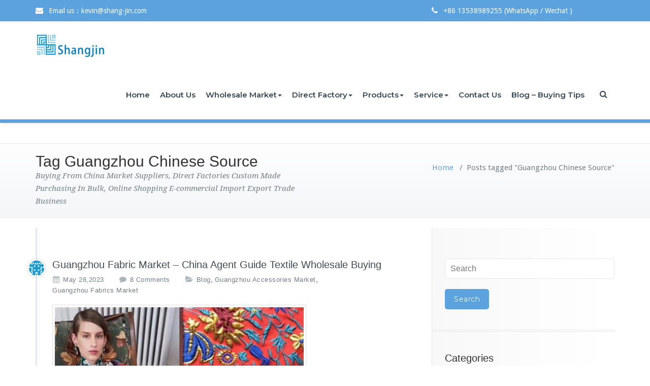

--- FILE ---
content_type: text/html; charset=UTF-8
request_url: https://www.shang-jin.com/tag/guangzhou-chinese-source/
body_size: 776156
content:
<!DOCTYPE html>
<html lang="en-US">
<head>	
	<meta charset="UTF-8">
    <meta name="viewport" content="width=device-width, initial-scale=1">
    <meta http-equiv="x-ua-compatible" content="ie=edge">
	
	
<meta name='robots' content='index, follow, max-image-preview:large, max-snippet:-1, max-video-preview:-1' />
	<style>img:is([sizes="auto" i], [sizes^="auto," i]) { contain-intrinsic-size: 3000px 1500px }</style>
	
	<!-- This site is optimized with the Yoast SEO Premium plugin v26.4 (Yoast SEO v26.7) - https://yoast.com/wordpress/plugins/seo/ -->
	<title>Guangzhou Chinese Source Archives - China Sourcing Agent - Export Trading Company Buy Wholesale Products, Furniture, Home Decoration, Clothing, Shoes, Bags, Fabrics</title>
	<link rel="canonical" href="https://www.shang-jin.com/tag/guangzhou-chinese-source/" />
	<meta property="og:locale" content="en_US" />
	<meta property="og:type" content="article" />
	<meta property="og:title" content="Guangzhou Chinese Source Archives" />
	<meta property="og:url" content="https://www.shang-jin.com/tag/guangzhou-chinese-source/" />
	<meta property="og:site_name" content="China Sourcing Agent - Export Trading Company Buy Wholesale Products, Furniture, Home Decoration, Clothing, Shoes, Bags, Fabrics" />
	<meta name="twitter:card" content="summary_large_image" />
	<meta name="twitter:site" content="@Shangjin17" />
	<script type="application/ld+json" class="yoast-schema-graph">{"@context":"https://schema.org","@graph":[{"@type":"CollectionPage","@id":"https://www.shang-jin.com/tag/guangzhou-chinese-source/","url":"https://www.shang-jin.com/tag/guangzhou-chinese-source/","name":"Guangzhou Chinese Source Archives - China Sourcing Agent - Export Trading Company Buy Wholesale Products, Furniture, Home Decoration, Clothing, Shoes, Bags, Fabrics","isPartOf":{"@id":"https://www.shang-jin.com/#website"},"primaryImageOfPage":{"@id":"https://www.shang-jin.com/tag/guangzhou-chinese-source/#primaryimage"},"image":{"@id":"https://www.shang-jin.com/tag/guangzhou-chinese-source/#primaryimage"},"thumbnailUrl":"https://www.shang-jin.com/wp-content/uploads/2019/09/Guangzhou-Fabric-Market-China-Agent-Guide-Textile-Wholesale-Buying.jpg","breadcrumb":{"@id":"https://www.shang-jin.com/tag/guangzhou-chinese-source/#breadcrumb"},"inLanguage":"en-US"},{"@type":"ImageObject","inLanguage":"en-US","@id":"https://www.shang-jin.com/tag/guangzhou-chinese-source/#primaryimage","url":"https://www.shang-jin.com/wp-content/uploads/2019/09/Guangzhou-Fabric-Market-China-Agent-Guide-Textile-Wholesale-Buying.jpg","contentUrl":"https://www.shang-jin.com/wp-content/uploads/2019/09/Guangzhou-Fabric-Market-China-Agent-Guide-Textile-Wholesale-Buying.jpg","width":500,"height":499,"caption":"Guangzhou Fabric Market - China Agent Guide Textile Wholesale Buying"},{"@type":"BreadcrumbList","@id":"https://www.shang-jin.com/tag/guangzhou-chinese-source/#breadcrumb","itemListElement":[{"@type":"ListItem","position":1,"name":"Home","item":"https://www.shang-jin.com/"},{"@type":"ListItem","position":2,"name":"Guangzhou Chinese Source"}]},{"@type":"WebSite","@id":"https://www.shang-jin.com/#website","url":"https://www.shang-jin.com/","name":"China Sourcing Agent","description":"Buying From China Market Suppliers, Direct Factories Custom Made Purchasing In Bulk, Online Shopping E-commercial Import Export Trade Business","publisher":{"@id":"https://www.shang-jin.com/#organization"},"potentialAction":[{"@type":"SearchAction","target":{"@type":"EntryPoint","urlTemplate":"https://www.shang-jin.com/?s={search_term_string}"},"query-input":{"@type":"PropertyValueSpecification","valueRequired":true,"valueName":"search_term_string"}}],"inLanguage":"en-US"},{"@type":"Organization","@id":"https://www.shang-jin.com/#organization","name":"Shangjin Trading Company - China Sourcing Agent","url":"https://www.shang-jin.com/","logo":{"@type":"ImageObject","inLanguage":"en-US","@id":"https://www.shang-jin.com/#/schema/logo/image/","url":"https://www.shang-jin.com/wp-content/uploads/2019/02/1.png","contentUrl":"https://www.shang-jin.com/wp-content/uploads/2019/02/1.png","width":153,"height":150,"caption":"Shangjin Trading Company - China Sourcing Agent"},"image":{"@id":"https://www.shang-jin.com/#/schema/logo/image/"},"sameAs":["https://www.facebook.com/shangjin.trading.18","https://x.com/Shangjin17","https://www.youtube.com/kevin@shang-jin.com"]}]}</script>
	<!-- / Yoast SEO Premium plugin. -->


<link rel='dns-prefetch' href='//www.shang-jin.com' />
<link rel='dns-prefetch' href='//fonts.googleapis.com' />
<link rel="alternate" type="application/rss+xml" title="China Sourcing Agent - Export Trading Company Buy Wholesale Products, Furniture, Home Decoration, Clothing, Shoes, Bags, Fabrics &raquo; Feed" href="https://www.shang-jin.com/feed/" />
<link rel="alternate" type="application/rss+xml" title="China Sourcing Agent - Export Trading Company Buy Wholesale Products, Furniture, Home Decoration, Clothing, Shoes, Bags, Fabrics &raquo; Comments Feed" href="https://www.shang-jin.com/comments/feed/" />
<link rel="alternate" type="application/rss+xml" title="China Sourcing Agent - Export Trading Company Buy Wholesale Products, Furniture, Home Decoration, Clothing, Shoes, Bags, Fabrics &raquo; Guangzhou Chinese Source Tag Feed" href="https://www.shang-jin.com/tag/guangzhou-chinese-source/feed/" />
		<!-- This site uses the Google Analytics by ExactMetrics plugin v8.10.2 - Using Analytics tracking - https://www.exactmetrics.com/ -->
							<script src="//www.googletagmanager.com/gtag/js?id=G-M1CFXT0131"  data-cfasync="false" data-wpfc-render="false" type="text/javascript" async></script>
			<script data-cfasync="false" data-wpfc-render="false" type="text/javascript">
				var em_version = '8.10.2';
				var em_track_user = true;
				var em_no_track_reason = '';
								var ExactMetricsDefaultLocations = {"page_location":"https:\/\/www.shang-jin.com\/tag\/guangzhou-chinese-source\/"};
								if ( typeof ExactMetricsPrivacyGuardFilter === 'function' ) {
					var ExactMetricsLocations = (typeof ExactMetricsExcludeQuery === 'object') ? ExactMetricsPrivacyGuardFilter( ExactMetricsExcludeQuery ) : ExactMetricsPrivacyGuardFilter( ExactMetricsDefaultLocations );
				} else {
					var ExactMetricsLocations = (typeof ExactMetricsExcludeQuery === 'object') ? ExactMetricsExcludeQuery : ExactMetricsDefaultLocations;
				}

								var disableStrs = [
										'ga-disable-G-M1CFXT0131',
									];

				/* Function to detect opted out users */
				function __gtagTrackerIsOptedOut() {
					for (var index = 0; index < disableStrs.length; index++) {
						if (document.cookie.indexOf(disableStrs[index] + '=true') > -1) {
							return true;
						}
					}

					return false;
				}

				/* Disable tracking if the opt-out cookie exists. */
				if (__gtagTrackerIsOptedOut()) {
					for (var index = 0; index < disableStrs.length; index++) {
						window[disableStrs[index]] = true;
					}
				}

				/* Opt-out function */
				function __gtagTrackerOptout() {
					for (var index = 0; index < disableStrs.length; index++) {
						document.cookie = disableStrs[index] + '=true; expires=Thu, 31 Dec 2099 23:59:59 UTC; path=/';
						window[disableStrs[index]] = true;
					}
				}

				if ('undefined' === typeof gaOptout) {
					function gaOptout() {
						__gtagTrackerOptout();
					}
				}
								window.dataLayer = window.dataLayer || [];

				window.ExactMetricsDualTracker = {
					helpers: {},
					trackers: {},
				};
				if (em_track_user) {
					function __gtagDataLayer() {
						dataLayer.push(arguments);
					}

					function __gtagTracker(type, name, parameters) {
						if (!parameters) {
							parameters = {};
						}

						if (parameters.send_to) {
							__gtagDataLayer.apply(null, arguments);
							return;
						}

						if (type === 'event') {
														parameters.send_to = exactmetrics_frontend.v4_id;
							var hookName = name;
							if (typeof parameters['event_category'] !== 'undefined') {
								hookName = parameters['event_category'] + ':' + name;
							}

							if (typeof ExactMetricsDualTracker.trackers[hookName] !== 'undefined') {
								ExactMetricsDualTracker.trackers[hookName](parameters);
							} else {
								__gtagDataLayer('event', name, parameters);
							}
							
						} else {
							__gtagDataLayer.apply(null, arguments);
						}
					}

					__gtagTracker('js', new Date());
					__gtagTracker('set', {
						'developer_id.dNDMyYj': true,
											});
					if ( ExactMetricsLocations.page_location ) {
						__gtagTracker('set', ExactMetricsLocations);
					}
										__gtagTracker('config', 'G-M1CFXT0131', {"forceSSL":"true"} );
										window.gtag = __gtagTracker;										(function () {
						/* https://developers.google.com/analytics/devguides/collection/analyticsjs/ */
						/* ga and __gaTracker compatibility shim. */
						var noopfn = function () {
							return null;
						};
						var newtracker = function () {
							return new Tracker();
						};
						var Tracker = function () {
							return null;
						};
						var p = Tracker.prototype;
						p.get = noopfn;
						p.set = noopfn;
						p.send = function () {
							var args = Array.prototype.slice.call(arguments);
							args.unshift('send');
							__gaTracker.apply(null, args);
						};
						var __gaTracker = function () {
							var len = arguments.length;
							if (len === 0) {
								return;
							}
							var f = arguments[len - 1];
							if (typeof f !== 'object' || f === null || typeof f.hitCallback !== 'function') {
								if ('send' === arguments[0]) {
									var hitConverted, hitObject = false, action;
									if ('event' === arguments[1]) {
										if ('undefined' !== typeof arguments[3]) {
											hitObject = {
												'eventAction': arguments[3],
												'eventCategory': arguments[2],
												'eventLabel': arguments[4],
												'value': arguments[5] ? arguments[5] : 1,
											}
										}
									}
									if ('pageview' === arguments[1]) {
										if ('undefined' !== typeof arguments[2]) {
											hitObject = {
												'eventAction': 'page_view',
												'page_path': arguments[2],
											}
										}
									}
									if (typeof arguments[2] === 'object') {
										hitObject = arguments[2];
									}
									if (typeof arguments[5] === 'object') {
										Object.assign(hitObject, arguments[5]);
									}
									if ('undefined' !== typeof arguments[1].hitType) {
										hitObject = arguments[1];
										if ('pageview' === hitObject.hitType) {
											hitObject.eventAction = 'page_view';
										}
									}
									if (hitObject) {
										action = 'timing' === arguments[1].hitType ? 'timing_complete' : hitObject.eventAction;
										hitConverted = mapArgs(hitObject);
										__gtagTracker('event', action, hitConverted);
									}
								}
								return;
							}

							function mapArgs(args) {
								var arg, hit = {};
								var gaMap = {
									'eventCategory': 'event_category',
									'eventAction': 'event_action',
									'eventLabel': 'event_label',
									'eventValue': 'event_value',
									'nonInteraction': 'non_interaction',
									'timingCategory': 'event_category',
									'timingVar': 'name',
									'timingValue': 'value',
									'timingLabel': 'event_label',
									'page': 'page_path',
									'location': 'page_location',
									'title': 'page_title',
									'referrer' : 'page_referrer',
								};
								for (arg in args) {
																		if (!(!args.hasOwnProperty(arg) || !gaMap.hasOwnProperty(arg))) {
										hit[gaMap[arg]] = args[arg];
									} else {
										hit[arg] = args[arg];
									}
								}
								return hit;
							}

							try {
								f.hitCallback();
							} catch (ex) {
							}
						};
						__gaTracker.create = newtracker;
						__gaTracker.getByName = newtracker;
						__gaTracker.getAll = function () {
							return [];
						};
						__gaTracker.remove = noopfn;
						__gaTracker.loaded = true;
						window['__gaTracker'] = __gaTracker;
					})();
									} else {
										console.log("");
					(function () {
						function __gtagTracker() {
							return null;
						}

						window['__gtagTracker'] = __gtagTracker;
						window['gtag'] = __gtagTracker;
					})();
									}
			</script>
							<!-- / Google Analytics by ExactMetrics -->
		<script type="text/javascript">
/* <![CDATA[ */
window._wpemojiSettings = {"baseUrl":"https:\/\/s.w.org\/images\/core\/emoji\/16.0.1\/72x72\/","ext":".png","svgUrl":"https:\/\/s.w.org\/images\/core\/emoji\/16.0.1\/svg\/","svgExt":".svg","source":{"concatemoji":"https:\/\/www.shang-jin.com\/wp-includes\/js\/wp-emoji-release.min.js?ver=6.8.3"}};
/*! This file is auto-generated */
!function(s,n){var o,i,e;function c(e){try{var t={supportTests:e,timestamp:(new Date).valueOf()};sessionStorage.setItem(o,JSON.stringify(t))}catch(e){}}function p(e,t,n){e.clearRect(0,0,e.canvas.width,e.canvas.height),e.fillText(t,0,0);var t=new Uint32Array(e.getImageData(0,0,e.canvas.width,e.canvas.height).data),a=(e.clearRect(0,0,e.canvas.width,e.canvas.height),e.fillText(n,0,0),new Uint32Array(e.getImageData(0,0,e.canvas.width,e.canvas.height).data));return t.every(function(e,t){return e===a[t]})}function u(e,t){e.clearRect(0,0,e.canvas.width,e.canvas.height),e.fillText(t,0,0);for(var n=e.getImageData(16,16,1,1),a=0;a<n.data.length;a++)if(0!==n.data[a])return!1;return!0}function f(e,t,n,a){switch(t){case"flag":return n(e,"\ud83c\udff3\ufe0f\u200d\u26a7\ufe0f","\ud83c\udff3\ufe0f\u200b\u26a7\ufe0f")?!1:!n(e,"\ud83c\udde8\ud83c\uddf6","\ud83c\udde8\u200b\ud83c\uddf6")&&!n(e,"\ud83c\udff4\udb40\udc67\udb40\udc62\udb40\udc65\udb40\udc6e\udb40\udc67\udb40\udc7f","\ud83c\udff4\u200b\udb40\udc67\u200b\udb40\udc62\u200b\udb40\udc65\u200b\udb40\udc6e\u200b\udb40\udc67\u200b\udb40\udc7f");case"emoji":return!a(e,"\ud83e\udedf")}return!1}function g(e,t,n,a){var r="undefined"!=typeof WorkerGlobalScope&&self instanceof WorkerGlobalScope?new OffscreenCanvas(300,150):s.createElement("canvas"),o=r.getContext("2d",{willReadFrequently:!0}),i=(o.textBaseline="top",o.font="600 32px Arial",{});return e.forEach(function(e){i[e]=t(o,e,n,a)}),i}function t(e){var t=s.createElement("script");t.src=e,t.defer=!0,s.head.appendChild(t)}"undefined"!=typeof Promise&&(o="wpEmojiSettingsSupports",i=["flag","emoji"],n.supports={everything:!0,everythingExceptFlag:!0},e=new Promise(function(e){s.addEventListener("DOMContentLoaded",e,{once:!0})}),new Promise(function(t){var n=function(){try{var e=JSON.parse(sessionStorage.getItem(o));if("object"==typeof e&&"number"==typeof e.timestamp&&(new Date).valueOf()<e.timestamp+604800&&"object"==typeof e.supportTests)return e.supportTests}catch(e){}return null}();if(!n){if("undefined"!=typeof Worker&&"undefined"!=typeof OffscreenCanvas&&"undefined"!=typeof URL&&URL.createObjectURL&&"undefined"!=typeof Blob)try{var e="postMessage("+g.toString()+"("+[JSON.stringify(i),f.toString(),p.toString(),u.toString()].join(",")+"));",a=new Blob([e],{type:"text/javascript"}),r=new Worker(URL.createObjectURL(a),{name:"wpTestEmojiSupports"});return void(r.onmessage=function(e){c(n=e.data),r.terminate(),t(n)})}catch(e){}c(n=g(i,f,p,u))}t(n)}).then(function(e){for(var t in e)n.supports[t]=e[t],n.supports.everything=n.supports.everything&&n.supports[t],"flag"!==t&&(n.supports.everythingExceptFlag=n.supports.everythingExceptFlag&&n.supports[t]);n.supports.everythingExceptFlag=n.supports.everythingExceptFlag&&!n.supports.flag,n.DOMReady=!1,n.readyCallback=function(){n.DOMReady=!0}}).then(function(){return e}).then(function(){var e;n.supports.everything||(n.readyCallback(),(e=n.source||{}).concatemoji?t(e.concatemoji):e.wpemoji&&e.twemoji&&(t(e.twemoji),t(e.wpemoji)))}))}((window,document),window._wpemojiSettings);
/* ]]> */
</script>
<style id='wp-emoji-styles-inline-css' type='text/css'>

	img.wp-smiley, img.emoji {
		display: inline !important;
		border: none !important;
		box-shadow: none !important;
		height: 1em !important;
		width: 1em !important;
		margin: 0 0.07em !important;
		vertical-align: -0.1em !important;
		background: none !important;
		padding: 0 !important;
	}
</style>
<link rel='stylesheet' id='wp-block-library-css' href='https://www.shang-jin.com/wp-includes/css/dist/block-library/style.min.css?ver=6.8.3' type='text/css' media='all' />
<style id='classic-theme-styles-inline-css' type='text/css'>
/*! This file is auto-generated */
.wp-block-button__link{color:#fff;background-color:#32373c;border-radius:9999px;box-shadow:none;text-decoration:none;padding:calc(.667em + 2px) calc(1.333em + 2px);font-size:1.125em}.wp-block-file__button{background:#32373c;color:#fff;text-decoration:none}
</style>
<style id='global-styles-inline-css' type='text/css'>
:root{--wp--preset--aspect-ratio--square: 1;--wp--preset--aspect-ratio--4-3: 4/3;--wp--preset--aspect-ratio--3-4: 3/4;--wp--preset--aspect-ratio--3-2: 3/2;--wp--preset--aspect-ratio--2-3: 2/3;--wp--preset--aspect-ratio--16-9: 16/9;--wp--preset--aspect-ratio--9-16: 9/16;--wp--preset--color--black: #000000;--wp--preset--color--cyan-bluish-gray: #abb8c3;--wp--preset--color--white: #ffffff;--wp--preset--color--pale-pink: #f78da7;--wp--preset--color--vivid-red: #cf2e2e;--wp--preset--color--luminous-vivid-orange: #ff6900;--wp--preset--color--luminous-vivid-amber: #fcb900;--wp--preset--color--light-green-cyan: #7bdcb5;--wp--preset--color--vivid-green-cyan: #00d084;--wp--preset--color--pale-cyan-blue: #8ed1fc;--wp--preset--color--vivid-cyan-blue: #0693e3;--wp--preset--color--vivid-purple: #9b51e0;--wp--preset--gradient--vivid-cyan-blue-to-vivid-purple: linear-gradient(135deg,rgba(6,147,227,1) 0%,rgb(155,81,224) 100%);--wp--preset--gradient--light-green-cyan-to-vivid-green-cyan: linear-gradient(135deg,rgb(122,220,180) 0%,rgb(0,208,130) 100%);--wp--preset--gradient--luminous-vivid-amber-to-luminous-vivid-orange: linear-gradient(135deg,rgba(252,185,0,1) 0%,rgba(255,105,0,1) 100%);--wp--preset--gradient--luminous-vivid-orange-to-vivid-red: linear-gradient(135deg,rgba(255,105,0,1) 0%,rgb(207,46,46) 100%);--wp--preset--gradient--very-light-gray-to-cyan-bluish-gray: linear-gradient(135deg,rgb(238,238,238) 0%,rgb(169,184,195) 100%);--wp--preset--gradient--cool-to-warm-spectrum: linear-gradient(135deg,rgb(74,234,220) 0%,rgb(151,120,209) 20%,rgb(207,42,186) 40%,rgb(238,44,130) 60%,rgb(251,105,98) 80%,rgb(254,248,76) 100%);--wp--preset--gradient--blush-light-purple: linear-gradient(135deg,rgb(255,206,236) 0%,rgb(152,150,240) 100%);--wp--preset--gradient--blush-bordeaux: linear-gradient(135deg,rgb(254,205,165) 0%,rgb(254,45,45) 50%,rgb(107,0,62) 100%);--wp--preset--gradient--luminous-dusk: linear-gradient(135deg,rgb(255,203,112) 0%,rgb(199,81,192) 50%,rgb(65,88,208) 100%);--wp--preset--gradient--pale-ocean: linear-gradient(135deg,rgb(255,245,203) 0%,rgb(182,227,212) 50%,rgb(51,167,181) 100%);--wp--preset--gradient--electric-grass: linear-gradient(135deg,rgb(202,248,128) 0%,rgb(113,206,126) 100%);--wp--preset--gradient--midnight: linear-gradient(135deg,rgb(2,3,129) 0%,rgb(40,116,252) 100%);--wp--preset--font-size--small: 13px;--wp--preset--font-size--medium: 20px;--wp--preset--font-size--large: 36px;--wp--preset--font-size--x-large: 42px;--wp--preset--spacing--20: 0.44rem;--wp--preset--spacing--30: 0.67rem;--wp--preset--spacing--40: 1rem;--wp--preset--spacing--50: 1.5rem;--wp--preset--spacing--60: 2.25rem;--wp--preset--spacing--70: 3.38rem;--wp--preset--spacing--80: 5.06rem;--wp--preset--shadow--natural: 6px 6px 9px rgba(0, 0, 0, 0.2);--wp--preset--shadow--deep: 12px 12px 50px rgba(0, 0, 0, 0.4);--wp--preset--shadow--sharp: 6px 6px 0px rgba(0, 0, 0, 0.2);--wp--preset--shadow--outlined: 6px 6px 0px -3px rgba(255, 255, 255, 1), 6px 6px rgba(0, 0, 0, 1);--wp--preset--shadow--crisp: 6px 6px 0px rgba(0, 0, 0, 1);}:where(.is-layout-flex){gap: 0.5em;}:where(.is-layout-grid){gap: 0.5em;}body .is-layout-flex{display: flex;}.is-layout-flex{flex-wrap: wrap;align-items: center;}.is-layout-flex > :is(*, div){margin: 0;}body .is-layout-grid{display: grid;}.is-layout-grid > :is(*, div){margin: 0;}:where(.wp-block-columns.is-layout-flex){gap: 2em;}:where(.wp-block-columns.is-layout-grid){gap: 2em;}:where(.wp-block-post-template.is-layout-flex){gap: 1.25em;}:where(.wp-block-post-template.is-layout-grid){gap: 1.25em;}.has-black-color{color: var(--wp--preset--color--black) !important;}.has-cyan-bluish-gray-color{color: var(--wp--preset--color--cyan-bluish-gray) !important;}.has-white-color{color: var(--wp--preset--color--white) !important;}.has-pale-pink-color{color: var(--wp--preset--color--pale-pink) !important;}.has-vivid-red-color{color: var(--wp--preset--color--vivid-red) !important;}.has-luminous-vivid-orange-color{color: var(--wp--preset--color--luminous-vivid-orange) !important;}.has-luminous-vivid-amber-color{color: var(--wp--preset--color--luminous-vivid-amber) !important;}.has-light-green-cyan-color{color: var(--wp--preset--color--light-green-cyan) !important;}.has-vivid-green-cyan-color{color: var(--wp--preset--color--vivid-green-cyan) !important;}.has-pale-cyan-blue-color{color: var(--wp--preset--color--pale-cyan-blue) !important;}.has-vivid-cyan-blue-color{color: var(--wp--preset--color--vivid-cyan-blue) !important;}.has-vivid-purple-color{color: var(--wp--preset--color--vivid-purple) !important;}.has-black-background-color{background-color: var(--wp--preset--color--black) !important;}.has-cyan-bluish-gray-background-color{background-color: var(--wp--preset--color--cyan-bluish-gray) !important;}.has-white-background-color{background-color: var(--wp--preset--color--white) !important;}.has-pale-pink-background-color{background-color: var(--wp--preset--color--pale-pink) !important;}.has-vivid-red-background-color{background-color: var(--wp--preset--color--vivid-red) !important;}.has-luminous-vivid-orange-background-color{background-color: var(--wp--preset--color--luminous-vivid-orange) !important;}.has-luminous-vivid-amber-background-color{background-color: var(--wp--preset--color--luminous-vivid-amber) !important;}.has-light-green-cyan-background-color{background-color: var(--wp--preset--color--light-green-cyan) !important;}.has-vivid-green-cyan-background-color{background-color: var(--wp--preset--color--vivid-green-cyan) !important;}.has-pale-cyan-blue-background-color{background-color: var(--wp--preset--color--pale-cyan-blue) !important;}.has-vivid-cyan-blue-background-color{background-color: var(--wp--preset--color--vivid-cyan-blue) !important;}.has-vivid-purple-background-color{background-color: var(--wp--preset--color--vivid-purple) !important;}.has-black-border-color{border-color: var(--wp--preset--color--black) !important;}.has-cyan-bluish-gray-border-color{border-color: var(--wp--preset--color--cyan-bluish-gray) !important;}.has-white-border-color{border-color: var(--wp--preset--color--white) !important;}.has-pale-pink-border-color{border-color: var(--wp--preset--color--pale-pink) !important;}.has-vivid-red-border-color{border-color: var(--wp--preset--color--vivid-red) !important;}.has-luminous-vivid-orange-border-color{border-color: var(--wp--preset--color--luminous-vivid-orange) !important;}.has-luminous-vivid-amber-border-color{border-color: var(--wp--preset--color--luminous-vivid-amber) !important;}.has-light-green-cyan-border-color{border-color: var(--wp--preset--color--light-green-cyan) !important;}.has-vivid-green-cyan-border-color{border-color: var(--wp--preset--color--vivid-green-cyan) !important;}.has-pale-cyan-blue-border-color{border-color: var(--wp--preset--color--pale-cyan-blue) !important;}.has-vivid-cyan-blue-border-color{border-color: var(--wp--preset--color--vivid-cyan-blue) !important;}.has-vivid-purple-border-color{border-color: var(--wp--preset--color--vivid-purple) !important;}.has-vivid-cyan-blue-to-vivid-purple-gradient-background{background: var(--wp--preset--gradient--vivid-cyan-blue-to-vivid-purple) !important;}.has-light-green-cyan-to-vivid-green-cyan-gradient-background{background: var(--wp--preset--gradient--light-green-cyan-to-vivid-green-cyan) !important;}.has-luminous-vivid-amber-to-luminous-vivid-orange-gradient-background{background: var(--wp--preset--gradient--luminous-vivid-amber-to-luminous-vivid-orange) !important;}.has-luminous-vivid-orange-to-vivid-red-gradient-background{background: var(--wp--preset--gradient--luminous-vivid-orange-to-vivid-red) !important;}.has-very-light-gray-to-cyan-bluish-gray-gradient-background{background: var(--wp--preset--gradient--very-light-gray-to-cyan-bluish-gray) !important;}.has-cool-to-warm-spectrum-gradient-background{background: var(--wp--preset--gradient--cool-to-warm-spectrum) !important;}.has-blush-light-purple-gradient-background{background: var(--wp--preset--gradient--blush-light-purple) !important;}.has-blush-bordeaux-gradient-background{background: var(--wp--preset--gradient--blush-bordeaux) !important;}.has-luminous-dusk-gradient-background{background: var(--wp--preset--gradient--luminous-dusk) !important;}.has-pale-ocean-gradient-background{background: var(--wp--preset--gradient--pale-ocean) !important;}.has-electric-grass-gradient-background{background: var(--wp--preset--gradient--electric-grass) !important;}.has-midnight-gradient-background{background: var(--wp--preset--gradient--midnight) !important;}.has-small-font-size{font-size: var(--wp--preset--font-size--small) !important;}.has-medium-font-size{font-size: var(--wp--preset--font-size--medium) !important;}.has-large-font-size{font-size: var(--wp--preset--font-size--large) !important;}.has-x-large-font-size{font-size: var(--wp--preset--font-size--x-large) !important;}
:where(.wp-block-post-template.is-layout-flex){gap: 1.25em;}:where(.wp-block-post-template.is-layout-grid){gap: 1.25em;}
:where(.wp-block-columns.is-layout-flex){gap: 2em;}:where(.wp-block-columns.is-layout-grid){gap: 2em;}
:root :where(.wp-block-pullquote){font-size: 1.5em;line-height: 1.6;}
</style>
<link rel='stylesheet' id='contact-form-7-css' href='https://www.shang-jin.com/wp-content/plugins/contact-form-7/includes/css/styles.css?ver=6.1.4' type='text/css' media='all' />
<link rel='stylesheet' id='busiprof-fonts-css' href='//fonts.googleapis.com/css?family=Droid+Sans%3A400%2C700%2C800%7CMontserrat%3A300%2C300i%2C400%2C400i%2C500%2C500i%2C600%2C600i%2C700%2C700i%2C800%2C800i%2C900%7CRoboto%3A+100%2C300%2C400%2C500%2C700%2C900%7CRaleway+%3A100%2C200%2C300%2C400%2C500%2C600%2C700%2C800%2C900%7CDroid+Serif%3A400%2C700&#038;subset=latin%2Clatin-ext' type='text/css' media='all' />
<link rel='stylesheet' id='style-css' href='https://www.shang-jin.com/wp-content/themes/busiprof-pro/style.css?ver=6.8.3' type='text/css' media='all' />
<link rel='stylesheet' id='bootstrap-css-css' href='https://www.shang-jin.com/wp-content/themes/busiprof-pro/css/bootstrap.css?ver=6.8.3' type='text/css' media='all' />
<link rel='stylesheet' id='custom-css-css' href='https://www.shang-jin.com/wp-content/themes/busiprof-pro/css/custom.css?ver=6.8.3' type='text/css' media='all' />
<link rel='stylesheet' id='flexslider-css-css' href='https://www.shang-jin.com/wp-content/themes/busiprof-pro/css/flexslider.css?ver=6.8.3' type='text/css' media='all' />
<link rel='stylesheet' id='default-css-css' href='https://www.shang-jin.com/wp-content/themes/busiprof-pro/css/default.css?ver=6.8.3' type='text/css' media='all' />
<link rel='stylesheet' id='busiporf-Droid-css' href='//fonts.googleapis.com/css?family=Droid+Sans%3A400%2C700&#038;ver=6.8.3' type='text/css' media='all' />
<link rel='stylesheet' id='busiporf-Montserrat-css' href='//fonts.googleapis.com/css?family=Montserrat%3A400%2C700&#038;ver=6.8.3' type='text/css' media='all' />
<link rel='stylesheet' id='busiporf-Droid-serif-css' href='//fonts.googleapis.com/css?family=Droid+Serif%3A400%2C400italic%2C700%2C700italic&#038;ver=6.8.3' type='text/css' media='all' />
<link rel='stylesheet' id='font-awesome-css-css' href='https://www.shang-jin.com/wp-content/themes/busiprof-pro/css/font-awesome/css/font-awesome.min.css?ver=6.8.3' type='text/css' media='all' />
<link rel='stylesheet' id='lightbox-css-css' href='https://www.shang-jin.com/wp-content/themes/busiprof-pro/css/lightbox.css?ver=6.8.3' type='text/css' media='all' />
<script type="text/javascript" src="https://www.shang-jin.com/wp-content/plugins/google-analytics-dashboard-for-wp/assets/js/frontend-gtag.min.js?ver=8.10.2" id="exactmetrics-frontend-script-js" async="async" data-wp-strategy="async"></script>
<script data-cfasync="false" data-wpfc-render="false" type="text/javascript" id='exactmetrics-frontend-script-js-extra'>/* <![CDATA[ */
var exactmetrics_frontend = {"js_events_tracking":"true","download_extensions":"zip,mp3,mpeg,pdf,docx,pptx,xlsx,rar","inbound_paths":"[{\"path\":\"\\\/go\\\/\",\"label\":\"affiliate\"},{\"path\":\"\\\/recommend\\\/\",\"label\":\"affiliate\"}]","home_url":"https:\/\/www.shang-jin.com","hash_tracking":"false","v4_id":"G-M1CFXT0131"};/* ]]> */
</script>
<script type="text/javascript" src="https://www.shang-jin.com/wp-includes/js/jquery/jquery.min.js?ver=3.7.1" id="jquery-core-js"></script>
<script type="text/javascript" src="https://www.shang-jin.com/wp-includes/js/jquery/jquery-migrate.min.js?ver=3.4.1" id="jquery-migrate-js"></script>
<script type="text/javascript" src="https://www.shang-jin.com/wp-content/themes/busiprof-pro/js/bootstrap.min.js?ver=6.8.3" id="busiporf-bootstrap-js-js"></script>
<script type="text/javascript" src="https://www.shang-jin.com/wp-content/themes/busiprof-pro/js/jquery.flexslider.js?ver=6.8.3" id="busiporf-flexslider-js-js"></script>
<script type="text/javascript" src="https://www.shang-jin.com/wp-content/themes/busiprof-pro/js/custom.js?ver=6.8.3" id="busiporf-custom-js-js"></script>
<script type="text/javascript" src="https://www.shang-jin.com/wp-content/themes/busiprof-pro/js/lightbox/lightbox-2.6.min.js?ver=6.8.3" id="busiporf-lightbox-js-js"></script>
<script type="text/javascript" src="https://www.shang-jin.com/wp-content/themes/busiprof-pro/js/masonry/mp.mansory.js?ver=6.8.3" id="busiporf-mp-masonry-js-js"></script>
<link rel="https://api.w.org/" href="https://www.shang-jin.com/wp-json/" /><link rel="alternate" title="JSON" type="application/json" href="https://www.shang-jin.com/wp-json/wp/v2/tags/20084" /><link rel="EditURI" type="application/rsd+xml" title="RSD" href="https://www.shang-jin.com/xmlrpc.php?rsd" />
<meta name="generator" content="WordPress 6.8.3" />
<script type="text/javascript">
(function(url){
	if(/(?:Chrome\/26\.0\.1410\.63 Safari\/537\.31|WordfenceTestMonBot)/.test(navigator.userAgent)){ return; }
	var addEvent = function(evt, handler) {
		if (window.addEventListener) {
			document.addEventListener(evt, handler, false);
		} else if (window.attachEvent) {
			document.attachEvent('on' + evt, handler);
		}
	};
	var removeEvent = function(evt, handler) {
		if (window.removeEventListener) {
			document.removeEventListener(evt, handler, false);
		} else if (window.detachEvent) {
			document.detachEvent('on' + evt, handler);
		}
	};
	var evts = 'contextmenu dblclick drag dragend dragenter dragleave dragover dragstart drop keydown keypress keyup mousedown mousemove mouseout mouseover mouseup mousewheel scroll'.split(' ');
	var logHuman = function() {
		if (window.wfLogHumanRan) { return; }
		window.wfLogHumanRan = true;
		var wfscr = document.createElement('script');
		wfscr.type = 'text/javascript';
		wfscr.async = true;
		wfscr.src = url + '&r=' + Math.random();
		(document.getElementsByTagName('head')[0]||document.getElementsByTagName('body')[0]).appendChild(wfscr);
		for (var i = 0; i < evts.length; i++) {
			removeEvent(evts[i], logHuman);
		}
	};
	for (var i = 0; i < evts.length; i++) {
		addEvent(evts[i], logHuman);
	}
})('//www.shang-jin.com/?wordfence_lh=1&hid=E63615EF4326E9F62E01D379A7A9790B');
</script>	<style>
	.navbar-default .navbar-nav > li > a {	
	font-family: 'montserrat';
	color: #354656;
	font-size: 15px;
	line-height: 20px;
	-webkit-border-radius: 0px;
	-moz-border-radius: 0px;
	border-radius: 0px;
	font-weight: 600;	
	padding: 38px 10px;	
	transition: all 0.3s ease-in-out 0s;
}	</style>
	<style>body.boxed{ background-image:url("https://www.shang-jin.com/wp-content/themes/busiprof-pro/images/bg-pattern/bg_img0.png");}</style><link rel="icon" href="https://www.shang-jin.com/wp-content/uploads/2019/02/1-150x150.png" sizes="32x32" />
<link rel="icon" href="https://www.shang-jin.com/wp-content/uploads/2019/02/1.png" sizes="192x192" />
<link rel="apple-touch-icon" href="https://www.shang-jin.com/wp-content/uploads/2019/02/1.png" />
<meta name="msapplication-TileImage" content="https://www.shang-jin.com/wp-content/uploads/2019/02/1.png" />
	
</head>
<body class="archive tag tag-guangzhou-chinese-source tag-20084 wp-theme-busiprof-pro wide header-preset1" >
<div id="wrapper">
<!--Header Top Info-->
	
<section class="top-header-widget header-1">
	<div class="container">
		<div class="row">
			<div class="col-md-4 col-sm-6">	
						<aside id="busiprof_info_header_widget-3" class="widget busiprof_header_info_widget">			<ul class="header-contact-info">
			<li>
								<i class="fa far fa-envelope"></i>
								Email us：kevin@shang-jin.com			</li>
			</ul>
	</aside>						</div>
			<div class="col-md-4 col-sm-6">
				
			</div>
			<div class="col-md-4 col-sm-6">
						<aside id="busiprof_info_header_widget-5" class="widget busiprof_header_info_widget">			<ul class="header-contact-info">
			<li>
								<i class="fa fas fa-phone "></i>
								+86 13538989255 (WhatsApp / Wechat )			</li>
			</ul>
	</aside>						</div>
		</div>	
	</div>
</section>
<!--End of Header Top Info-->
<!-- Navbar -->	
	

<nav class="navbar navbar-default navbar0">
	<div class="container">
		<!-- Brand and toggle get grouped for better mobile display -->
		<div class="navbar-header">
			<a class="navbar-brand" href="https://www.shang-jin.com/" class="brand">
								<img alt="China Sourcing Agent &#8211; Export Trading Company Buy Wholesale Products, Furniture, Home Decoration, Clothing, Shoes, Bags, Fabrics" src="https://www.shang-jin.com/wp-content/uploads/2019/07/logo-e1551267144648.png" 
				alt="China Sourcing Agent &#8211; Export Trading Company Buy Wholesale Products, Furniture, Home Decoration, Clothing, Shoes, Bags, Fabrics"
				class="logo_imgae" style="width:138px; height:49px;">
							</a>
		
			<button type="button" class="navbar-toggle collapsed" data-toggle="collapse" data-target="#bs-example-navbar-collapse-1">
				<span class="sr-only">Toggle navigation</span>
				<span class="icon-bar"></span>
				<span class="icon-bar"></span>
				<span class="icon-bar"></span>
			</button>
		</div>

		<!-- Collect the nav links, forms, and other content for toggling -->
		<div class="collapse navbar-collapse" id="bs-example-navbar-collapse-1">
		<ul class="nav navbar-nav navbar-right"><li id="menu-item-2404" class="menu-item menu-item-type-custom menu-item-object-custom menu-item-home menu-item-2404"><a title="China sourcing agent company, wholesale buy for import export trading business" href="https://www.shang-jin.com/">Home</a></li>
<li id="menu-item-2416" class="menu-item menu-item-type-post_type menu-item-object-page menu-item-2416"><a title="Wholesale business for clothes, shoes, bags, furniture, appliance, etc" href="https://www.shang-jin.com/about-us/">About Us</a></li>
<li id="menu-item-2444" class="menu-item menu-item-type-post_type menu-item-object-page menu-item-has-children menu-item-2444 dropdown"><a title="Largest wholesale markets resell center in Guangzhou China" href="https://www.shang-jin.com/wholesale-market/">Wholesale Market<span class="caret"></span></a>
<ul class="dropdown-menu">
	<li id="menu-item-2449" class="menu-item menu-item-type-taxonomy menu-item-object-category menu-item-has-children menu-item-2449 dropdown-submenu"><a href="https://www.shang-jin.com/category/guangzhou-clothing-market/">Guangzhou Clothing Market<span class="caret"></span></a>
	<ul class="dropdown-menu">
		<li id="menu-item-2485" class="menu-item menu-item-type-post_type menu-item-object-post menu-item-2485"><a href="https://www.shang-jin.com/shi-san-hang-garments-wholesale-market/">Shi San Hang Garments Wholesale Market</a></li>
		<li id="menu-item-2480" class="menu-item menu-item-type-post_type menu-item-object-post menu-item-2480"><a href="https://www.shang-jin.com/liu-hua-garment-market/">Liu Hua Garment Market – China Manufacturer Guangzhou Sourcing Agent</a></li>
		<li id="menu-item-2490" class="menu-item menu-item-type-post_type menu-item-object-post menu-item-2490"><a href="https://www.shang-jin.com/xindadi-knit-clothing-market/">Xindadi Knit Clothing Market – Knitted Sweater Wholesale</a></li>
		<li id="menu-item-2483" class="menu-item menu-item-type-post_type menu-item-object-post menu-item-2483"><a href="https://www.shang-jin.com/shahe-garments-wholesale-market/">Shahe Garments Wholesale Market</a></li>
		<li id="menu-item-2494" class="menu-item menu-item-type-post_type menu-item-object-post menu-item-2494"><a href="https://www.shang-jin.com/zhanxi-clothing-wholesale-market/">Zhanxi Clothing Wholesale Market</a></li>
		<li id="menu-item-2479" class="menu-item menu-item-type-post_type menu-item-object-post menu-item-2479"><a href="https://www.shang-jin.com/jinxiang-underwear-wholesale-market/">Jinxiang Underwear Wholesale Market</a></li>
		<li id="menu-item-2464" class="menu-item menu-item-type-post_type menu-item-object-post menu-item-2464"><a href="https://www.shang-jin.com/guangzhou-baima-garment-market/">Guangzhou Baima Garment Market – Fashion Wholesale China Supplier</a></li>
		<li id="menu-item-2459" class="menu-item menu-item-type-post_type menu-item-object-post menu-item-2459"><a href="https://www.shang-jin.com/children-clothing-wholesale-market/">Children Clothing Wholesale Market</a></li>
		<li id="menu-item-2492" class="menu-item menu-item-type-post_type menu-item-object-post menu-item-2492"><a href="https://www.shang-jin.com/xintang-jeans-denim-wholesale-market/">Xintang Denim Jeans Wholesale Market</a></li>
		<li id="menu-item-2470" class="menu-item menu-item-type-post_type menu-item-object-post menu-item-2470"><a href="https://www.shang-jin.com/guangzhou-jewelry-city/">Guangzhou Jewelry City</a></li>
	</ul>
</li>
	<li id="menu-item-2451" class="menu-item menu-item-type-taxonomy menu-item-object-category menu-item-has-children menu-item-2451 dropdown-submenu"><a href="https://www.shang-jin.com/category/guangzhou-shoes-market/">Guangzhou Shoes Market<span class="caret"></span></a>
	<ul class="dropdown-menu">
		<li id="menu-item-2460" class="menu-item menu-item-type-post_type menu-item-object-post menu-item-2460"><a href="https://www.shang-jin.com/dadushi-shoes-wholesale-market/">Dadushi Shoes Wholesale Market</a></li>
		<li id="menu-item-2489" class="menu-item menu-item-type-post_type menu-item-object-post menu-item-2489"><a href="https://www.shang-jin.com/xicheng-shoes-wholesale-market/">Xicheng Shoes Wholesale Market</a></li>
		<li id="menu-item-2478" class="menu-item menu-item-type-post_type menu-item-object-post menu-item-2478"><a href="https://www.shang-jin.com/hualigong-shoes-wholesale-market/">Hualigong Shoes Wholesale Market</a></li>
		<li id="menu-item-2491" class="menu-item menu-item-type-post_type menu-item-object-post menu-item-2491"><a href="https://www.shang-jin.com/xinhaopan-shoes-wholesale-market/">Xinhaopan Shoes Wholesale Market – China Purchase Agent Buy Material</a></li>
		<li id="menu-item-2457" class="menu-item menu-item-type-post_type menu-item-object-post menu-item-2457"><a href="https://www.shang-jin.com/buyuntiandi-shoes-wholesale-market/">Buyuntiandi Shoes Wholesale Market</a></li>
		<li id="menu-item-2482" class="menu-item menu-item-type-post_type menu-item-object-post menu-item-2482"><a href="https://www.shang-jin.com/mei-bo-sports-market/">Mei Bo Sports Market</a></li>
	</ul>
</li>
	<li id="menu-item-2450" class="menu-item menu-item-type-taxonomy menu-item-object-category menu-item-has-children menu-item-2450 dropdown-submenu"><a href="https://www.shang-jin.com/category/guangzhou-fabrics-market/">Guangzhou Fabrics Market<span class="caret"></span></a>
	<ul class="dropdown-menu">
		<li id="menu-item-2488" class="menu-item menu-item-type-post_type menu-item-object-post menu-item-2488"><a href="https://www.shang-jin.com/the-textile-and-garment-accessory-square/">The Textile And Garment Accessory Square – Guangzhou Fabric Market</a></li>
		<li id="menu-item-2474" class="menu-item menu-item-type-post_type menu-item-object-post menu-item-2474"><a href="https://www.shang-jin.com/guangzhou-zhongda-fabric-accessories-city/">Guangzhou Zhongda Fabric Accessories City – Wholesale Market Guide</a></li>
		<li id="menu-item-2475" class="menu-item menu-item-type-post_type menu-item-object-post menu-item-2475"><a href="https://www.shang-jin.com/guangzhou-zhongda-textile-business-circles/">Guangzhou Zhongda Textile Business Circles – Fabric Wholesale Market</a></li>
	</ul>
</li>
	<li id="menu-item-2448" class="menu-item menu-item-type-taxonomy menu-item-object-category menu-item-has-children menu-item-2448 dropdown-submenu"><a href="https://www.shang-jin.com/category/guangzhou-accessories-market/">Guangzhou Accessories Market<span class="caret"></span></a>
	<ul class="dropdown-menu">
		<li id="menu-item-2473" class="menu-item menu-item-type-post_type menu-item-object-post menu-item-2473"><a href="https://www.shang-jin.com/guangzhou-zhanxi-watch-clock-city/">Guangzhou Zhanxi Watch &#038; Clock City – Accessories Wholesale Market</a></li>
		<li id="menu-item-2469" class="menu-item menu-item-type-post_type menu-item-object-post menu-item-2469"><a href="https://www.shang-jin.com/guangzhou-beauty-purchasing-center/">Guangzhou Beauty Purchasing Center</a></li>
		<li id="menu-item-2471" class="menu-item menu-item-type-post_type menu-item-object-post menu-item-2471"><a href="https://www.shang-jin.com/guangzhou-wedding-supplies-market/">Guangzhou Wedding Supplies Market – Wholesale Buy Fashion Clothing</a></li>
		<li id="menu-item-2472" class="menu-item menu-item-type-post_type menu-item-object-post menu-item-2472"><a href="https://www.shang-jin.com/guangzhou-xing-fa-plaza/">Guangzhou Cosmetics Market – Wholesale Buy Beauty Products In China</a></li>
		<li id="menu-item-2467" class="menu-item menu-item-type-post_type menu-item-object-post menu-item-2467"><a href="https://www.shang-jin.com/guangzhou-glasses-wholesale-market/">Guangzhou Glasses Wholesale Market</a></li>
		<li id="menu-item-2463" class="menu-item menu-item-type-post_type menu-item-object-post menu-item-2463"><a href="https://www.shang-jin.com/guangzhou-bags-wholesale-market/">Guangzhou Bags Wholesale Market</a></li>
		<li id="menu-item-2477" class="menu-item menu-item-type-post_type menu-item-object-post menu-item-2477"><a href="https://www.shang-jin.com/huadu-shiling-leather-building/">Huadu Shiling Leather Building – Material Guangzhou Wholesale Market</a></li>
		<li id="menu-item-2468" class="menu-item menu-item-type-post_type menu-item-object-post menu-item-2468"><a href="https://www.shang-jin.com/guangzhou-hardware-wholesale-market/">Guangzhou Hardware Wholesale Market – China Agent Sourcing Guide</a></li>
	</ul>
</li>
	<li id="menu-item-2447" class="menu-item menu-item-type-taxonomy menu-item-object-category menu-item-has-children menu-item-2447 dropdown-submenu"><a title="Lecong Shunde furniture manufactuer center and wholesale cities" href="https://www.shang-jin.com/category/foshan-furniture-market/">Foshan Furniture &amp; Ceramics Market<span class="caret"></span></a>
	<ul class="dropdown-menu">
		<li id="menu-item-2462" class="menu-item menu-item-type-post_type menu-item-object-post menu-item-2462"><a href="https://www.shang-jin.com/foshan-shiwan-ceramics-wholesale-market/">Foshan Shiwan Ceramics Wholesale Market</a></li>
		<li id="menu-item-2461" class="menu-item menu-item-type-post_type menu-item-object-post menu-item-2461"><a href="https://www.shang-jin.com/foshan-lecong-furniture-city/">Foshan Lecong Furniture Market City – Wholesale Supplier China Factory</a></li>
		<li id="menu-item-2481" class="menu-item menu-item-type-post_type menu-item-object-post menu-item-2481"><a href="https://www.shang-jin.com/longwin-furniture-material-city/">Longwin Furniture Material City</a></li>
		<li id="menu-item-2456" class="menu-item menu-item-type-post_type menu-item-object-post menu-item-2456"><a href="https://www.shang-jin.com/international-furniture-materials-trading-center/">International Furniture Materials Trading Center – Building Market Supplier</a></li>
	</ul>
</li>
	<li id="menu-item-2452" class="menu-item menu-item-type-taxonomy menu-item-object-category menu-item-has-children menu-item-2452 dropdown-submenu"><a href="https://www.shang-jin.com/category/lighting-market/">Lighting Market<span class="caret"></span></a>
	<ul class="dropdown-menu">
		<li id="menu-item-2486" class="menu-item menu-item-type-post_type menu-item-object-post menu-item-2486"><a href="https://www.shang-jin.com/china-led-lighting-wholesale-market/">China LED Lighting Wholesale Market</a></li>
		<li id="menu-item-2493" class="menu-item menu-item-type-post_type menu-item-object-post menu-item-2493"><a href="https://www.shang-jin.com/yinhe-led-lighting-wholesale-market/">Yinhe LED lighting wholesale market</a></li>
		<li id="menu-item-2455" class="menu-item menu-item-type-post_type menu-item-object-post menu-item-2455"><a href="https://www.shang-jin.com/zhongshan-lighting-wholesale-market/">Zhongshan Lighting Wholesale Market</a></li>
	</ul>
</li>
	<li id="menu-item-2446" class="menu-item menu-item-type-taxonomy menu-item-object-category menu-item-has-children menu-item-2446 dropdown-submenu"><a href="https://www.shang-jin.com/category/electronic-products/">Electronic Products<span class="caret"></span></a>
	<ul class="dropdown-menu">
		<li id="menu-item-2466" class="menu-item menu-item-type-post_type menu-item-object-post menu-item-2466"><a href="https://www.shang-jin.com/guangzhou-electronic-wholesale-market/">Guangzhou Electronic Wholesale Market</a></li>
		<li id="menu-item-2484" class="menu-item menu-item-type-post_type menu-item-object-post menu-item-2484"><a href="https://www.shang-jin.com/shenzhen-electronic-wholesale-market/">Shenzhen Electronic Wholesale Market</a></li>
	</ul>
</li>
	<li id="menu-item-2445" class="menu-item menu-item-type-taxonomy menu-item-object-category menu-item-has-children menu-item-2445 dropdown-submenu"><a title="Solid wood, plastics, iron, steel furniture products for sofa, desk, table, chair in office, hotel, living and dining room" href="https://www.shang-jin.com/category/guangzhou-building-materials-market/">Building Materials Market<span class="caret"></span></a>
	<ul class="dropdown-menu">
		<li id="menu-item-2476" class="menu-item menu-item-type-post_type menu-item-object-post menu-item-2476"><a href="https://www.shang-jin.com/home-and-hotel-decoration-market/">Home And Hotel Decoration Market</a></li>
		<li id="menu-item-2487" class="menu-item menu-item-type-post_type menu-item-object-post menu-item-2487"><a href="https://www.shang-jin.com/shuiteng-wood-decoration-materials-market/">Wood Decoration Materials Market</a></li>
		<li id="menu-item-2465" class="menu-item menu-item-type-post_type menu-item-object-post menu-item-2465"><a href="https://www.shang-jin.com/decoration-material-wholesale-market/">Decoration Material Wholesale Market – China Supplier Guangzhou Agent</a></li>
	</ul>
</li>
</ul>
</li>
<li id="menu-item-5190" class="menu-item menu-item-type-post_type menu-item-object-page menu-item-has-children menu-item-5190 dropdown"><a title="Direct factory custom made products source suppliers in China" href="https://www.shang-jin.com/direct-factory/">Direct Factory<span class="caret"></span></a>
<ul class="dropdown-menu">
	<li id="menu-item-5277" class="menu-item menu-item-type-post_type menu-item-object-page menu-item-5277"><a href="https://www.shang-jin.com/direct-factory/sofa-chairs/">Sofa Chairs</a></li>
	<li id="menu-item-5338" class="menu-item menu-item-type-post_type menu-item-object-page menu-item-5338"><a href="https://www.shang-jin.com/direct-factory/side-table-gold/">Side Table Gold</a></li>
	<li id="menu-item-5650" class="menu-item menu-item-type-post_type menu-item-object-page menu-item-5650"><a href="https://www.shang-jin.com/direct-factory/patio-furniture/">Patio Furniture</a></li>
	<li id="menu-item-5682" class="menu-item menu-item-type-post_type menu-item-object-page menu-item-5682"><a href="https://www.shang-jin.com/display-console/">Display Console</a></li>
	<li id="menu-item-5700" class="menu-item menu-item-type-post_type menu-item-object-page menu-item-5700"><a href="https://www.shang-jin.com/wicker-chair/">Wicker Chair</a></li>
	<li id="menu-item-5711" class="menu-item menu-item-type-post_type menu-item-object-page menu-item-5711"><a href="https://www.shang-jin.com/hand-sanitizer/">Hand Sanitizer</a></li>
</ul>
</li>
<li id="menu-item-2426" class="menu-item menu-item-type-post_type menu-item-object-page menu-item-has-children menu-item-2426 dropdown"><a title="Hot selling, trendy and fashion products to resell" href="https://www.shang-jin.com/products/">Products<span class="caret"></span></a>
<ul class="dropdown-menu">
	<li id="menu-item-2432" class="menu-item menu-item-type-post_type menu-item-object-page menu-item-2432"><a title="Dresses, t-shirts, hoodies, knitwear for lady, women, men, children" href="https://www.shang-jin.com/products/garment/">Garment</a></li>
	<li id="menu-item-5806" class="menu-item menu-item-type-post_type menu-item-object-page menu-item-5806"><a href="https://www.shang-jin.com/products/streetwear-clothing/">Streetwear Clothing</a></li>
	<li id="menu-item-2430" class="menu-item menu-item-type-post_type menu-item-object-page menu-item-2430"><a title="Fabrics swatches and bulk orders for clothing, shoes, bags, sofa furniture, etc" href="https://www.shang-jin.com/products/fabric/">Fabric</a></li>
	<li id="menu-item-2434" class="menu-item menu-item-type-post_type menu-item-object-page menu-item-2434"><a title="Footwear of leather, canvas shoes, sneaker, slippers, sandals " href="https://www.shang-jin.com/products/shoes/">Shoes</a></li>
	<li id="menu-item-2427" class="menu-item menu-item-type-post_type menu-item-object-page menu-item-2427"><a title="Fashion apparel accessories, glasses, watches, jewelry" href="https://www.shang-jin.com/products/accessories/">Accessories</a></li>
	<li id="menu-item-2431" class="menu-item menu-item-type-post_type menu-item-object-page menu-item-2431"><a title="Urban, traditional, morden styles furniture indoor outdoor for USA, Europe markets" href="https://www.shang-jin.com/products/furniture/">Furniture</a></li>
	<li id="menu-item-2428" class="menu-item menu-item-type-post_type menu-item-object-page menu-item-2428"><a title="Furniture material sources for floor, tables, desks, chairs" href="https://www.shang-jin.com/products/building-material/">Building Material</a></li>
	<li id="menu-item-2433" class="menu-item menu-item-type-post_type menu-item-object-page menu-item-2433"><a title="LED lights, lamps for table, wall, outdoor, party" href="https://www.shang-jin.com/products/lighting/">Lighting</a></li>
	<li id="menu-item-2429" class="menu-item menu-item-type-post_type menu-item-object-page menu-item-2429"><a href="https://www.shang-jin.com/products/electronic/">Electronic</a></li>
</ul>
</li>
<li id="menu-item-2435" class="menu-item menu-item-type-post_type menu-item-object-page menu-item-has-children menu-item-2435 dropdown"><a title="Buying service from China market suppliers and direct factories" href="https://www.shang-jin.com/service/">Service<span class="caret"></span></a>
<ul class="dropdown-menu">
	<li id="menu-item-2441" class="menu-item menu-item-type-post_type menu-item-object-page menu-item-2441"><a title="Sourcing to find out good wholesalers and manufacturers" href="https://www.shang-jin.com/service/wholesale-market-guide/">Wholesale Market Guide</a></li>
	<li id="menu-item-2439" class="menu-item menu-item-type-post_type menu-item-object-page menu-item-2439"><a title="Find out original sources of China manufacture suppliers directly" href="https://www.shang-jin.com/service/sourcing/">Sourcing Agent Service</a></li>
	<li id="menu-item-2437" class="menu-item menu-item-type-post_type menu-item-object-page menu-item-2437"><a title="Manage the supply chain, control manufacturers producing nice products" href="https://www.shang-jin.com/service/order-following/">Order Tracking</a></li>
	<li id="menu-item-2438" class="menu-item menu-item-type-post_type menu-item-object-page menu-item-2438"><a title="Security product quality with professional QC report" href="https://www.shang-jin.com/service/quality-inspection/">Quality Inspection</a></li>
	<li id="menu-item-2440" class="menu-item menu-item-type-post_type menu-item-object-page menu-item-2440"><a title="Free warehouses in Guangzhou, Ningbo, Shanghai" href="https://www.shang-jin.com/service/warehousing-and-shipping/">Warehouse Store Shipping Methods</a></li>
	<li id="menu-item-2436" class="menu-item menu-item-type-post_type menu-item-object-page menu-item-2436"><a title="Easy way to ship and export from China" href="https://www.shang-jin.com/service/customs-clearance-and-documentations/">Customs Clearance Assistant</a></li>
	<li id="menu-item-2520" class="menu-item menu-item-type-post_type menu-item-object-page menu-item-2520"><a title="Guide how to import export from China" href="https://www.shang-jin.com/service/faq/">How to buy from us</a></li>
</ul>
</li>
<li id="menu-item-2417" class="menu-item menu-item-type-post_type menu-item-object-page menu-item-2417"><a title="Guangzhou &#038; Ningbo teams help your business" href="https://www.shang-jin.com/contact-us/">Contact Us</a></li>
<li id="menu-item-2501" class="menu-item menu-item-type-taxonomy menu-item-object-category menu-item-2501"><a title="Skills of purchasing from China" href="https://www.shang-jin.com/category/blog-blog-blog/">Blog &#8211; Buying Tips</a></li>
<li ><div class="header-module"><div class="search-box-outer dropdown">
                  <a href="#" title="Search" class="search-icon dropdown-toggle" data-toggle="dropdown" aria-expanded="true">
               <i class="fa fa-search"></i></a>
              <ul class="dropdown-menu pull-right search-panel" role="menu" aria-hidden="true" aria-expanded="false">
                              <li class="dropdown-item panel-outer">
                             <div class="form-container">
                                <form role="search" method="get" autocomplete="off" class="search-form" action="https://www.shang-jin.com/">
                                 <label>
                                  <input type="search" class="search-field" placeholder="Search …" value="" name="s">
                                 </label>
                                 <input type="submit" class="search-submit" value="Search">
                                </form>                   
                               </div>
                             </li>
                           </ul>
                   </div>
      </div></ul>			
		</div>
	</div>
</nav><!-- End of Navbar --><!-- Page Title -->
<section class="page-header">
	<div class="container">
		<div class="row">
			<div class="col-md-6">
				<div class="page-title">
					<h2>Tag Guangzhou Chinese Source</h2>
					<p>Buying From China Market Suppliers, Direct Factories Custom Made Purchasing In Bulk, Online Shopping E-commercial Import Export Trade Business</p>
				</div>
			</div>
			<div class="col-md-6">
				<ul class="page-breadcrumb">
					<li><a href="https://www.shang-jin.com">Home</a> &nbsp &#47; &nbsp<li class="active">Posts tagged "Guangzhou Chinese Source"</li></li>				</ul>
			</div>
		</div>
	</div>	
</section>
<!-- End of Page Title -->
<div class="clearfix"></div>

<!-- Blog & Sidebar Section -->
<section>		
	<div class="container">
		<div class="row">
			<!--Blog Posts-->
						<div class="col-md-8">
							<div class="site-content">
					<article class="post"> 
	<span class="site-author">
				<figure class="avatar">
					<a data-tip="Kevin@shang-jin.com" href="https://www.shang-jin.com/author/kevinshang-jin-com/" data-toggle="tooltip" title="Kevin@shang-jin.com"><img alt='' src='https://secure.gravatar.com/avatar/aca831a7dff808b1c43968f88b93f98b2ce59e60307dac00b8c3909f0e3febac?s=32&#038;d=identicon&#038;r=g' srcset='https://secure.gravatar.com/avatar/aca831a7dff808b1c43968f88b93f98b2ce59e60307dac00b8c3909f0e3febac?s=64&#038;d=identicon&#038;r=g 2x' class='img-circle avatar-32 photo' height='32' width='32' decoding='async'/></a>
		</figure>
			</span>
		<header class="entry-header">
			<h3 class="entry-title"><a href="https://www.shang-jin.com/guangzhou-fabric-market-china-agent-guide-textile-wholesale-buying/" rel="bookmark">Guangzhou Fabric Market &#8211; China Agent Guide Textile Wholesale Buying</a></h3>		</header>
	
				<div class="entry-meta">
		
			<span class="entry-date"><a href="https://www.shang-jin.com/guangzhou-fabric-market-china-agent-guide-textile-wholesale-buying/"><time datetime="">May 28,2023</time></a></span>
			
			<span class="comments-link"><a href="https://www.shang-jin.com/guangzhou-fabric-market-china-agent-guide-textile-wholesale-buying/"><a href="https://www.shang-jin.com/guangzhou-fabric-market-china-agent-guide-textile-wholesale-buying/#comments">8 Comments<span class="screen-reader-text"> on Guangzhou Fabric Market &#8211; China Agent Guide Textile Wholesale Buying</span></a></a></span>
						<span class="cat-links"><a href="https://www.shang-jin.com/guangzhou-fabric-market-china-agent-guide-textile-wholesale-buying/"><a href="https://www.shang-jin.com/category/blog-blog-blog/" rel="category tag">Blog</a>, <a href="https://www.shang-jin.com/category/guangzhou-accessories-market/" rel="category tag">Guangzhou Accessories Market</a>, <a href="https://www.shang-jin.com/category/guangzhou-fabrics-market/" rel="category tag">Guangzhou Fabrics Market</a></a></span>
						<span class="tag-links"><a href="https://www.shang-jin.com/guangzhou-fabric-market-china-agent-guide-textile-wholesale-buying/"><a href="https://www.shang-jin.com/tag/agency/" rel="tag">Agency</a>, <a href="https://www.shang-jin.com/tag/agency-apparel/" rel="tag">Agency Apparel</a>, <a href="https://www.shang-jin.com/tag/agency-china-buying/" rel="tag">Agency China Buying</a>, <a href="https://www.shang-jin.com/tag/agency-china-export/" rel="tag">Agency China Export</a>, <a href="https://www.shang-jin.com/tag/agency-chinese-buying/" rel="tag">Agency Chinese Buying</a>, <a href="https://www.shang-jin.com/tag/agency-chinese-export/" rel="tag">Agency Chinese Export</a>, <a href="https://www.shang-jin.com/tag/agency-company/" rel="tag">Agency Company</a>, <a href="https://www.shang-jin.com/tag/agency-export-guangzhou/" rel="tag">Agency Export Guangzhou</a>, <a href="https://www.shang-jin.com/tag/agency-guangzhou/" rel="tag">Agency Guangzhou</a>, <a href="https://www.shang-jin.com/tag/agency-guangzhou-buying/" rel="tag">Agency Guangzhou Buying</a>, <a href="https://www.shang-jin.com/tag/agency-guangzhou-export/" rel="tag">Agency Guangzhou Export</a>, <a href="https://www.shang-jin.com/tag/agency-guide/" rel="tag">Agency Guide</a>, <a href="https://www.shang-jin.com/tag/agency-item/" rel="tag">Agency Item</a>, <a href="https://www.shang-jin.com/tag/agency-source/" rel="tag">Agency Source</a>, <a href="https://www.shang-jin.com/tag/agency-textile/" rel="tag">Agency Textile</a>, <a href="https://www.shang-jin.com/tag/agent/" rel="tag">Agent</a>, <a href="https://www.shang-jin.com/tag/agent-apparel/" rel="tag">Agent Apparel</a>, <a href="https://www.shang-jin.com/tag/agent-business/" rel="tag">Agent Business</a>, <a href="https://www.shang-jin.com/tag/agent-buy/" rel="tag">Agent Buy</a>, <a href="https://www.shang-jin.com/tag/agent-buyer/" rel="tag">Agent Buyer</a>, <a href="https://www.shang-jin.com/tag/agent-buying/" rel="tag">Agent Buying</a>, <a href="https://www.shang-jin.com/tag/agent-china/" rel="tag">Agent China</a>, <a href="https://www.shang-jin.com/tag/agent-china-export/" rel="tag">Agent China Export</a>, <a href="https://www.shang-jin.com/tag/agent-china-market/" rel="tag">Agent China Market</a>, <a href="https://www.shang-jin.com/tag/agent-chinese/" rel="tag">Agent Chinese</a>, <a href="https://www.shang-jin.com/tag/agent-cloth/" rel="tag">Agent Cloth</a>, <a href="https://www.shang-jin.com/tag/agent-clothes/" rel="tag">Agent Clothes</a>, <a href="https://www.shang-jin.com/tag/agent-clothing/" rel="tag">Agent Clothing</a>, <a href="https://www.shang-jin.com/tag/agent-company/" rel="tag">Agent Company</a>, <a href="https://www.shang-jin.com/tag/agent-export/" rel="tag">Agent Export</a>, <a href="https://www.shang-jin.com/tag/agent-fabric/" rel="tag">Agent Fabric</a>, <a href="https://www.shang-jin.com/tag/agent-garment/" rel="tag">Agent Garment</a>, <a href="https://www.shang-jin.com/tag/agent-guide/" rel="tag">Agent Guide</a>, <a href="https://www.shang-jin.com/tag/agent-item/" rel="tag">Agent Item</a>, <a href="https://www.shang-jin.com/tag/agent-market/" rel="tag">Agent Market</a>, <a href="https://www.shang-jin.com/tag/agent-product/" rel="tag">Agent Product</a>, <a href="https://www.shang-jin.com/tag/agent-production/" rel="tag">Agent Production</a>, <a href="https://www.shang-jin.com/tag/agent-purchasing/" rel="tag">Agent Purchasing</a>, <a href="https://www.shang-jin.com/tag/agent-source/" rel="tag">Agent Source</a>, <a href="https://www.shang-jin.com/tag/agent-supplier/" rel="tag">Agent Supplier</a>, <a href="https://www.shang-jin.com/tag/agent-textile/" rel="tag">Agent Textile</a>, <a href="https://www.shang-jin.com/tag/agent-wholesale/" rel="tag">Agent Wholesale</a>, <a href="https://www.shang-jin.com/tag/agent-wholesaler/" rel="tag">Agent Wholesaler</a>, <a href="https://www.shang-jin.com/tag/apparel/" rel="tag">Apparel</a>, <a href="https://www.shang-jin.com/tag/apparel-bages/" rel="tag">Apparel Bages</a>, <a href="https://www.shang-jin.com/tag/apparel-company/" rel="tag">Apparel Company</a>, <a href="https://www.shang-jin.com/tag/apparel-export/" rel="tag">Apparel Export</a>, <a href="https://www.shang-jin.com/tag/apparel-fabric/" rel="tag">Apparel Fabric</a>, <a href="https://www.shang-jin.com/tag/apparel-guide/" rel="tag">Apparel Guide</a>, <a href="https://www.shang-jin.com/tag/apparel-guider/" rel="tag">Apparel Guider</a>, <a href="https://www.shang-jin.com/tag/apparel-item/" rel="tag">Apparel Item</a>, <a href="https://www.shang-jin.com/tag/apparel-market/" rel="tag">Apparel Market</a>, <a href="https://www.shang-jin.com/tag/apparel-product/" rel="tag">Apparel Product</a>, <a href="https://www.shang-jin.com/tag/apparel-purchasing/" rel="tag">Apparel Purchasing</a>, <a href="https://www.shang-jin.com/tag/apparel-source/" rel="tag">Apparel Source</a>, <a href="https://www.shang-jin.com/tag/apparel-supplier/" rel="tag">Apparel Supplier</a>, <a href="https://www.shang-jin.com/tag/apparel-textile/" rel="tag">Apparel Textile</a>, <a href="https://www.shang-jin.com/tag/apparel-wholesale/" rel="tag">Apparel Wholesale</a>, <a href="https://www.shang-jin.com/tag/apparel-wholesale-market/" rel="tag">Apparel Wholesale Market</a>, <a href="https://www.shang-jin.com/tag/apparel-wholesale-supplier/" rel="tag">Apparel Wholesale Supplier</a>, <a href="https://www.shang-jin.com/tag/business/" rel="tag">Business</a>, <a href="https://www.shang-jin.com/tag/business-agency/" rel="tag">Business Agency</a>, <a href="https://www.shang-jin.com/tag/business-apparel/" rel="tag">Business Apparel</a>, <a href="https://www.shang-jin.com/tag/business-buyer/" rel="tag">Business Buyer</a>, <a href="https://www.shang-jin.com/tag/business-china/" rel="tag">Business China</a>, <a href="https://www.shang-jin.com/tag/business-chinese/" rel="tag">Business Chinese</a>, <a href="https://www.shang-jin.com/tag/business-cloth/" rel="tag">Business Cloth</a>, <a href="https://www.shang-jin.com/tag/business-clothes/" rel="tag">Business Clothes</a>, <a href="https://www.shang-jin.com/tag/business-clothing/" rel="tag">Business Clothing</a>, <a href="https://www.shang-jin.com/tag/business-company/" rel="tag">Business Company</a>, <a href="https://www.shang-jin.com/tag/business-export/" rel="tag">Business Export</a>, <a href="https://www.shang-jin.com/tag/business-fabric/" rel="tag">Business Fabric</a>, <a href="https://www.shang-jin.com/tag/business-garment/" rel="tag">Business Garment</a>, <a href="https://www.shang-jin.com/tag/business-guide/" rel="tag">Business Guide</a>, <a href="https://www.shang-jin.com/tag/business-item/" rel="tag">Business Item</a>, <a href="https://www.shang-jin.com/tag/business-market/" rel="tag">Business Market</a>, <a href="https://www.shang-jin.com/tag/business-product/" rel="tag">Business Product</a>, <a href="https://www.shang-jin.com/tag/business-purchase/" rel="tag">Business Purchase</a>, <a href="https://www.shang-jin.com/tag/business-purchasing/" rel="tag">Business Purchasing</a>, <a href="https://www.shang-jin.com/tag/business-seller/" rel="tag">Business Seller</a>, <a href="https://www.shang-jin.com/tag/business-source/" rel="tag">Business Source</a>, <a href="https://www.shang-jin.com/tag/business-supplier/" rel="tag">Business Supplier</a>, <a href="https://www.shang-jin.com/tag/business-textile/" rel="tag">Business Textile</a>, <a href="https://www.shang-jin.com/tag/business-wholesale/" rel="tag">Business Wholesale</a>, <a href="https://www.shang-jin.com/tag/business-wholesale-supplier/" rel="tag">Business Wholesale Supplier</a>, <a href="https://www.shang-jin.com/tag/business-wholesaler/" rel="tag">Business Wholesaler</a>, <a href="https://www.shang-jin.com/tag/buy/" rel="tag">Buy</a>, <a href="https://www.shang-jin.com/tag/buy-agency/" rel="tag">Buy Agency</a>, <a href="https://www.shang-jin.com/tag/buy-agent/" rel="tag">Buy Agent</a>, <a href="https://www.shang-jin.com/tag/buy-agent-china/" rel="tag">Buy Agent China</a>, <a href="https://www.shang-jin.com/tag/buy-agent-chinese/" rel="tag">Buy Agent Chinese</a>, <a href="https://www.shang-jin.com/tag/buy-agent-guangzhou/" rel="tag">Buy Agent Guangzhou</a>, <a href="https://www.shang-jin.com/tag/buy-apparel/" rel="tag">Buy Apparel</a>, <a href="https://www.shang-jin.com/tag/buy-business/" rel="tag">Buy Business</a>, <a href="https://www.shang-jin.com/tag/buy-business-apparel/" rel="tag">Buy Business Apparel</a>, <a href="https://www.shang-jin.com/tag/buy-business-china/" rel="tag">Buy Business China</a>, <a href="https://www.shang-jin.com/tag/buy-business-chinese/" rel="tag">Buy Business Chinese</a>, <a href="https://www.shang-jin.com/tag/buy-business-cloth/" rel="tag">Buy Business Cloth</a>, <a href="https://www.shang-jin.com/tag/buy-business-clothing/" rel="tag">Buy Business Clothing</a>, <a href="https://www.shang-jin.com/tag/buy-business-company/" rel="tag">Buy Business Company</a>, <a href="https://www.shang-jin.com/tag/buy-business-export/" rel="tag">Buy Business Export</a>, <a href="https://www.shang-jin.com/tag/buy-business-fabirc/" rel="tag">Buy Business Fabirc</a>, <a href="https://www.shang-jin.com/tag/buy-business-garment/" rel="tag">Buy Business Garment</a>, <a href="https://www.shang-jin.com/tag/buy-business-guide/" rel="tag">Buy Business Guide</a>, <a href="https://www.shang-jin.com/tag/buy-business-item/" rel="tag">Buy Business Item</a>, <a href="https://www.shang-jin.com/tag/buy-business-items/" rel="tag">Buy Business Items</a>, <a href="https://www.shang-jin.com/tag/buy-business-market/" rel="tag">Buy Business Market</a>, <a href="https://www.shang-jin.com/tag/buy-business-product/" rel="tag">Buy Business Product</a>, <a href="https://www.shang-jin.com/tag/buy-business-purchase/" rel="tag">Buy Business Purchase</a>, <a href="https://www.shang-jin.com/tag/buy-business-purchasing/" rel="tag">Buy Business Purchasing</a>, <a href="https://www.shang-jin.com/tag/buy-business-source/" rel="tag">Buy Business Source</a>, <a href="https://www.shang-jin.com/tag/buy-business-supplier/" rel="tag">Buy Business Supplier</a>, <a href="https://www.shang-jin.com/tag/buy-business-textile/" rel="tag">Buy Business Textile</a>, <a href="https://www.shang-jin.com/tag/buy-business-wholesale/" rel="tag">Buy Business Wholesale</a>, <a href="https://www.shang-jin.com/tag/buy-china/" rel="tag">Buy China</a>, <a href="https://www.shang-jin.com/tag/buy-china-agent/" rel="tag">Buy China Agent</a>, <a href="https://www.shang-jin.com/tag/buy-china-market/" rel="tag">Buy China Market</a>, <a href="https://www.shang-jin.com/tag/buy-china-wholesale/" rel="tag">Buy China Wholesale</a>, <a href="https://www.shang-jin.com/tag/buy-chinese/" rel="tag">Buy Chinese</a>, <a href="https://www.shang-jin.com/tag/buy-cloth/" rel="tag">Buy Cloth</a>, <a href="https://www.shang-jin.com/tag/buy-clothes/" rel="tag">Buy Clothes</a>, <a href="https://www.shang-jin.com/tag/buy-clothing/" rel="tag">Buy Clothing</a>, <a href="https://www.shang-jin.com/tag/buy-company/" rel="tag">Buy Company</a>, <a href="https://www.shang-jin.com/tag/buy-export/" rel="tag">Buy Export</a>, <a href="https://www.shang-jin.com/tag/buy-fabric/" rel="tag">Buy Fabric</a>, <a href="https://www.shang-jin.com/tag/buy-garment/" rel="tag">Buy Garment</a>, <a href="https://www.shang-jin.com/tag/buy-guangzhou-agent/" rel="tag">Buy Guangzhou Agent</a>, <a href="https://www.shang-jin.com/tag/buy-guangzhou-wholesale/" rel="tag">Buy Guangzhou Wholesale</a>, <a href="https://www.shang-jin.com/tag/buy-guide/" rel="tag">Buy Guide</a>, <a href="https://www.shang-jin.com/tag/buy-item/" rel="tag">Buy Item</a>, <a href="https://www.shang-jin.com/tag/buy-items/" rel="tag">Buy Items</a>, <a href="https://www.shang-jin.com/tag/buy-market/" rel="tag">Buy Market</a>, <a href="https://www.shang-jin.com/tag/buy-product/" rel="tag">Buy Product</a>, <a href="https://www.shang-jin.com/tag/buy-production/" rel="tag">Buy Production</a>, <a href="https://www.shang-jin.com/tag/buy-purchase/" rel="tag">Buy Purchase</a>, <a href="https://www.shang-jin.com/tag/buy-purchasing/" rel="tag">Buy Purchasing</a>, <a href="https://www.shang-jin.com/tag/buy-source/" rel="tag">Buy Source</a>, <a href="https://www.shang-jin.com/tag/buy-supplier/" rel="tag">Buy Supplier</a>, <a href="https://www.shang-jin.com/tag/buy-textile/" rel="tag">Buy Textile</a>, <a href="https://www.shang-jin.com/tag/buy-wholesale/" rel="tag">Buy Wholesale</a>, <a href="https://www.shang-jin.com/tag/buy-wholesale-china/" rel="tag">Buy Wholesale China</a>, <a href="https://www.shang-jin.com/tag/buy-wholesaler/" rel="tag">Buy Wholesaler</a>, <a href="https://www.shang-jin.com/tag/buyer/" rel="tag">Buyer</a>, <a href="https://www.shang-jin.com/tag/buyer-agency/" rel="tag">Buyer Agency</a>, <a href="https://www.shang-jin.com/tag/buyer-apparel/" rel="tag">Buyer Apparel</a>, <a href="https://www.shang-jin.com/tag/buyer-china/" rel="tag">Buyer China</a>, <a href="https://www.shang-jin.com/tag/buyer-chinese/" rel="tag">Buyer Chinese</a>, <a href="https://www.shang-jin.com/tag/buyer-chinese-wholesale/" rel="tag">Buyer Chinese Wholesale</a>, <a href="https://www.shang-jin.com/tag/buyer-cloth/" rel="tag">Buyer Cloth</a>, <a href="https://www.shang-jin.com/tag/buyer-clothes/" rel="tag">Buyer Clothes</a>, <a href="https://www.shang-jin.com/tag/buyer-clothing/" rel="tag">Buyer Clothing</a>, <a href="https://www.shang-jin.com/tag/buyer-company/" rel="tag">Buyer Company</a>, <a href="https://www.shang-jin.com/tag/buyer-export/" rel="tag">Buyer Export</a>, <a href="https://www.shang-jin.com/tag/buyer-fabric/" rel="tag">Buyer Fabric</a>, <a href="https://www.shang-jin.com/tag/buyer-garment/" rel="tag">Buyer Garment</a>, <a href="https://www.shang-jin.com/tag/buyer-guangzhou-wholesale/" rel="tag">Buyer Guangzhou Wholesale</a>, <a href="https://www.shang-jin.com/tag/buyer-guide/" rel="tag">Buyer Guide</a>, <a href="https://www.shang-jin.com/tag/buyer-item/" rel="tag">Buyer Item</a>, <a href="https://www.shang-jin.com/tag/buyer-items/" rel="tag">Buyer Items</a>, <a href="https://www.shang-jin.com/tag/buyer-market/" rel="tag">Buyer Market</a>, <a href="https://www.shang-jin.com/tag/buyer-purchase/" rel="tag">Buyer Purchase</a>, <a href="https://www.shang-jin.com/tag/buyer-purchasing/" rel="tag">Buyer Purchasing</a>, <a href="https://www.shang-jin.com/tag/buyer-source/" rel="tag">Buyer Source</a>, <a href="https://www.shang-jin.com/tag/buyer-sourcing/" rel="tag">Buyer Sourcing</a>, <a href="https://www.shang-jin.com/tag/buyer-supplier/" rel="tag">Buyer Supplier</a>, <a href="https://www.shang-jin.com/tag/buyer-textile/" rel="tag">Buyer Textile</a>, <a href="https://www.shang-jin.com/tag/buyer-wholesale/" rel="tag">Buyer Wholesale</a>, <a href="https://www.shang-jin.com/tag/buyer-wholesale-china/" rel="tag">Buyer Wholesale China</a>, <a href="https://www.shang-jin.com/tag/buyer-wholesale-chinese/" rel="tag">Buyer Wholesale Chinese</a>, <a href="https://www.shang-jin.com/tag/buyer-wholesale-guangzhou/" rel="tag">Buyer Wholesale Guangzhou</a>, <a href="https://www.shang-jin.com/tag/buyer-wholesaler/" rel="tag">Buyer Wholesaler</a>, <a href="https://www.shang-jin.com/tag/buying/" rel="tag">Buying</a>, <a href="https://www.shang-jin.com/tag/buying-agency/" rel="tag">Buying Agency</a>, <a href="https://www.shang-jin.com/tag/buying-agency-china/" rel="tag">Buying Agency China</a>, <a href="https://www.shang-jin.com/tag/buying-agency-chinese/" rel="tag">Buying Agency Chinese</a>, <a href="https://www.shang-jin.com/tag/buying-agency-guangzhou/" rel="tag">Buying Agency Guangzhou</a>, <a href="https://www.shang-jin.com/tag/buying-agent-china/" rel="tag">Buying Agent China</a>, <a href="https://www.shang-jin.com/tag/buying-apparel/" rel="tag">Buying Apparel</a>, <a href="https://www.shang-jin.com/tag/buying-business/" rel="tag">Buying Business</a>, <a href="https://www.shang-jin.com/tag/buying-business-clothes/" rel="tag">Buying Business Clothes</a>, <a href="https://www.shang-jin.com/tag/buying-business-company/" rel="tag">Buying Business Company</a>, <a href="https://www.shang-jin.com/tag/buying-business-product/" rel="tag">Buying Business Product</a>, <a href="https://www.shang-jin.com/tag/buying-business-source/" rel="tag">Buying Business Source</a>, <a href="https://www.shang-jin.com/tag/buying-business-supplier/" rel="tag">Buying Business Supplier</a>, <a href="https://www.shang-jin.com/tag/buying-china/" rel="tag">Buying China</a>, <a href="https://www.shang-jin.com/tag/buying-china-agency/" rel="tag">Buying China Agency</a>, <a href="https://www.shang-jin.com/tag/buying-china-wholesale/" rel="tag">Buying China Wholesale</a>, <a href="https://www.shang-jin.com/tag/buying-chinese/" rel="tag">Buying Chinese</a>, <a href="https://www.shang-jin.com/tag/buying-chinese-agency/" rel="tag">Buying Chinese Agency</a>, <a href="https://www.shang-jin.com/tag/buying-chinese-wholesale/" rel="tag">Buying Chinese Wholesale</a>, <a href="https://www.shang-jin.com/tag/buying-cloth/" rel="tag">Buying Cloth</a>, <a href="https://www.shang-jin.com/tag/buying-clothes/" rel="tag">Buying Clothes</a>, <a href="https://www.shang-jin.com/tag/buying-clothing/" rel="tag">Buying Clothing</a>, <a href="https://www.shang-jin.com/tag/buying-company/" rel="tag">Buying Company</a>, <a href="https://www.shang-jin.com/tag/buying-company-china/" rel="tag">Buying Company China</a>, <a href="https://www.shang-jin.com/tag/buying-company-chinese/" rel="tag">Buying Company Chinese</a>, <a href="https://www.shang-jin.com/tag/buying-company-guangzhou/" rel="tag">Buying Company Guangzhou</a>, <a href="https://www.shang-jin.com/tag/buying-export/" rel="tag">Buying Export</a>, <a href="https://www.shang-jin.com/tag/buying-fabric/" rel="tag">Buying Fabric</a>, <a href="https://www.shang-jin.com/tag/buying-garment/" rel="tag">Buying Garment</a>, <a href="https://www.shang-jin.com/tag/buying-guangzhou/" rel="tag">Buying Guangzhou</a>, <a href="https://www.shang-jin.com/tag/buying-guangzhou-agency/" rel="tag">Buying Guangzhou Agency</a>, <a href="https://www.shang-jin.com/tag/buying-guangzhou-company/" rel="tag">Buying Guangzhou Company</a>, <a href="https://www.shang-jin.com/tag/buying-guangzhou-wholesale/" rel="tag">Buying Guangzhou Wholesale</a>, <a href="https://www.shang-jin.com/tag/buying-guide/" rel="tag">Buying Guide</a>, <a href="https://www.shang-jin.com/tag/buying-item/" rel="tag">Buying Item</a>, <a href="https://www.shang-jin.com/tag/buying-items/" rel="tag">Buying Items</a>, <a href="https://www.shang-jin.com/tag/buying-market/" rel="tag">Buying Market</a>, <a href="https://www.shang-jin.com/tag/buying-purchase/" rel="tag">Buying Purchase</a>, <a href="https://www.shang-jin.com/tag/buying-purchasing/" rel="tag">Buying Purchasing</a>, <a href="https://www.shang-jin.com/tag/buying-source/" rel="tag">Buying Source</a>, <a href="https://www.shang-jin.com/tag/buying-sourcing/" rel="tag">Buying Sourcing</a>, <a href="https://www.shang-jin.com/tag/buying-supplier/" rel="tag">Buying Supplier</a>, <a href="https://www.shang-jin.com/tag/buying-textile/" rel="tag">Buying Textile</a>, <a href="https://www.shang-jin.com/tag/buying-wholesale/" rel="tag">Buying Wholesale</a>, <a href="https://www.shang-jin.com/tag/buying-wholesale-china/" rel="tag">Buying Wholesale China</a>, <a href="https://www.shang-jin.com/tag/buying-wholesale-chinese/" rel="tag">Buying Wholesale Chinese</a>, <a href="https://www.shang-jin.com/tag/buying-wholesale-guangzhou/" rel="tag">Buying Wholesale Guangzhou</a>, <a href="https://www.shang-jin.com/tag/buying-wholesaler/" rel="tag">Buying Wholesaler</a>, <a href="https://www.shang-jin.com/tag/chiese-supplier/" rel="tag">Chiese Supplier</a>, <a href="https://www.shang-jin.com/tag/china/" rel="tag">China</a>, <a href="https://www.shang-jin.com/tag/china-agency/" rel="tag">China Agency</a>, <a href="https://www.shang-jin.com/tag/china-agent/" rel="tag">China Agent</a>, <a href="https://www.shang-jin.com/tag/china-agent-buying/" rel="tag">China Agent Buying</a>, <a href="https://www.shang-jin.com/tag/china-agent-export/" rel="tag">China Agent Export</a>, <a href="https://www.shang-jin.com/tag/china-apparel/" rel="tag">China Apparel</a>, <a href="https://www.shang-jin.com/tag/china-apparel-market/" rel="tag">China Apparel Market</a>, <a href="https://www.shang-jin.com/tag/china-apparel-source/" rel="tag">China Apparel Source</a>, <a href="https://www.shang-jin.com/tag/china-business/" rel="tag">China Business</a>, <a href="https://www.shang-jin.com/tag/china-business-market/" rel="tag">China Business Market</a>, <a href="https://www.shang-jin.com/tag/china-business-source/" rel="tag">China Business Source</a>, <a href="https://www.shang-jin.com/tag/china-buy/" rel="tag">China Buy</a>, <a href="https://www.shang-jin.com/tag/china-buy-agent/" rel="tag">China Buy Agent</a>, <a href="https://www.shang-jin.com/tag/china-buy-company/" rel="tag">China Buy Company</a>, <a href="https://www.shang-jin.com/tag/china-buy-wholesale/" rel="tag">China Buy Wholesale</a>, <a href="https://www.shang-jin.com/tag/china-buyer/" rel="tag">China Buyer</a>, <a href="https://www.shang-jin.com/tag/china-buying/" rel="tag">China Buying</a>, <a href="https://www.shang-jin.com/tag/china-buying-agency/" rel="tag">China Buying Agency</a>, <a href="https://www.shang-jin.com/tag/china-buying-agent/" rel="tag">China Buying Agent</a>, <a href="https://www.shang-jin.com/tag/china-buying-company/" rel="tag">China Buying Company</a>, <a href="https://www.shang-jin.com/tag/china-buying-wholesale/" rel="tag">China Buying Wholesale</a>, <a href="https://www.shang-jin.com/tag/china-cloth/" rel="tag">China Cloth</a>, <a href="https://www.shang-jin.com/tag/china-cloth-market/" rel="tag">China Cloth Market</a>, <a href="https://www.shang-jin.com/tag/china-cloth-product/" rel="tag">China Cloth Product</a>, <a href="https://www.shang-jin.com/tag/china-cloth-source/" rel="tag">China Cloth Source</a>, <a href="https://www.shang-jin.com/tag/china-clothes/" rel="tag">China Clothes</a>, <a href="https://www.shang-jin.com/tag/china-clothes-market/" rel="tag">China Clothes Market</a>, <a href="https://www.shang-jin.com/tag/china-clothes-source/" rel="tag">China Clothes Source</a>, <a href="https://www.shang-jin.com/tag/china-clothing/" rel="tag">China Clothing</a>, <a href="https://www.shang-jin.com/tag/china-clothing-market/" rel="tag">China Clothing Market</a>, <a href="https://www.shang-jin.com/tag/china-clothing-product/" rel="tag">China Clothing Product</a>, <a href="https://www.shang-jin.com/tag/china-clothing-source/" rel="tag">China Clothing Source</a>, <a href="https://www.shang-jin.com/tag/china-company/" rel="tag">China Company</a>, <a href="https://www.shang-jin.com/tag/china-company-export/" rel="tag">China Company Export</a>, <a href="https://www.shang-jin.com/tag/china-export/" rel="tag">China Export</a>, <a href="https://www.shang-jin.com/tag/china-export-agency/" rel="tag">China Export Agency</a>, <a href="https://www.shang-jin.com/tag/china-export-agent/" rel="tag">China Export Agent</a>, <a href="https://www.shang-jin.com/tag/china-export-company/" rel="tag">China Export Company</a>, <a href="https://www.shang-jin.com/tag/china-export-source/" rel="tag">China Export Source</a>, <a href="https://www.shang-jin.com/tag/china-fabric/" rel="tag">China Fabric</a>, <a href="https://www.shang-jin.com/tag/china-fabric-market/" rel="tag">China Fabric Market</a>, <a href="https://www.shang-jin.com/tag/china-garment/" rel="tag">China Garment</a>, <a href="https://www.shang-jin.com/tag/china-garment-market/" rel="tag">China Garment Market</a>, <a href="https://www.shang-jin.com/tag/china-garment-source/" rel="tag">China Garment Source</a>, <a href="https://www.shang-jin.com/tag/china-guide/" rel="tag">China Guide</a>, <a href="https://www.shang-jin.com/tag/china-item/" rel="tag">China Item</a>, <a href="https://www.shang-jin.com/tag/china-items/" rel="tag">China Items</a>, <a href="https://www.shang-jin.com/tag/china-market/" rel="tag">China Market</a>, <a href="https://www.shang-jin.com/tag/china-market-company/" rel="tag">China Market Company</a>, <a href="https://www.shang-jin.com/tag/china-market-export/" rel="tag">China Market Export</a>, <a href="https://www.shang-jin.com/tag/china-market-guide/" rel="tag">China Market Guide</a>, <a href="https://www.shang-jin.com/tag/china-market-item/" rel="tag">China Market Item</a>, <a href="https://www.shang-jin.com/tag/china-market-source/" rel="tag">China Market Source</a>, <a href="https://www.shang-jin.com/tag/china-market-supplier/" rel="tag">China Market Supplier</a>, <a href="https://www.shang-jin.com/tag/china-market-wholesale/" rel="tag">China Market Wholesale</a>, <a href="https://www.shang-jin.com/tag/china-product/" rel="tag">China Product</a>, <a href="https://www.shang-jin.com/tag/china-product-agent/" rel="tag">China Product Agent</a>, <a href="https://www.shang-jin.com/tag/china-product-apparel/" rel="tag">China Product Apparel</a>, <a href="https://www.shang-jin.com/tag/china-product-business/" rel="tag">China Product Business</a>, <a href="https://www.shang-jin.com/tag/china-product-buy/" rel="tag">China Product Buy</a>, <a href="https://www.shang-jin.com/tag/china-product-clothes/" rel="tag">China Product Clothes</a>, <a href="https://www.shang-jin.com/tag/china-product-company/" rel="tag">China Product Company</a>, <a href="https://www.shang-jin.com/tag/china-product-export/" rel="tag">China Product Export</a>, <a href="https://www.shang-jin.com/tag/china-product-fabric/" rel="tag">China Product Fabric</a>, <a href="https://www.shang-jin.com/tag/china-product-garment/" rel="tag">China Product Garment</a>, <a href="https://www.shang-jin.com/tag/china-product-guide/" rel="tag">China Product Guide</a>, <a href="https://www.shang-jin.com/tag/china-product-item/" rel="tag">China Product Item</a>, <a href="https://www.shang-jin.com/tag/china-product-market/" rel="tag">China Product Market</a>, <a href="https://www.shang-jin.com/tag/china-product-source/" rel="tag">China Product Source</a>, <a href="https://www.shang-jin.com/tag/china-product-sourcing/" rel="tag">China Product Sourcing</a>, <a href="https://www.shang-jin.com/tag/china-product-supplier/" rel="tag">China Product Supplier</a>, <a href="https://www.shang-jin.com/tag/china-product-textile/" rel="tag">China Product Textile</a>, <a href="https://www.shang-jin.com/tag/china-product-wholesale/" rel="tag">China Product Wholesale</a>, <a href="https://www.shang-jin.com/tag/china-product-wholesaler/" rel="tag">China Product Wholesaler</a>, <a href="https://www.shang-jin.com/tag/china-purchase/" rel="tag">China Purchase</a>, <a href="https://www.shang-jin.com/tag/china-purchase-agent/" rel="tag">China Purchase Agent</a>, <a href="https://www.shang-jin.com/tag/china-purchase-market/" rel="tag">China Purchase Market</a>, <a href="https://www.shang-jin.com/tag/china-purchase-product/" rel="tag">China Purchase Product</a>, <a href="https://www.shang-jin.com/tag/china-purchase-source/" rel="tag">China Purchase Source</a>, <a href="https://www.shang-jin.com/tag/china-purchasing/" rel="tag">China Purchasing</a>, <a href="https://www.shang-jin.com/tag/china-purchasing-agent/" rel="tag">China Purchasing Agent</a>, <a href="https://www.shang-jin.com/tag/china-purchasing-market/" rel="tag">China Purchasing Market</a>, <a href="https://www.shang-jin.com/tag/china-purchasing-product/" rel="tag">China Purchasing Product</a>, <a href="https://www.shang-jin.com/tag/china-purchasing-source/" rel="tag">China Purchasing Source</a>, <a href="https://www.shang-jin.com/tag/china-seller/" rel="tag">China Seller</a>, <a href="https://www.shang-jin.com/tag/china-source/" rel="tag">China Source</a>, <a href="https://www.shang-jin.com/tag/china-source-guide/" rel="tag">China Source Guide</a>, <a href="https://www.shang-jin.com/tag/china-source-item/" rel="tag">China Source Item</a>, <a href="https://www.shang-jin.com/tag/china-source-wholesale/" rel="tag">China Source Wholesale</a>, <a href="https://www.shang-jin.com/tag/china-sourcing-agent/" rel="tag">China Sourcing Agent</a>, <a href="https://www.shang-jin.com/tag/china-sourcing-company/" rel="tag">China Sourcing Company</a>, <a href="https://www.shang-jin.com/tag/china-sourcing-source/" rel="tag">China Sourcing Source</a>, <a href="https://www.shang-jin.com/tag/china-supplier/" rel="tag">China Supplier</a>, <a href="https://www.shang-jin.com/tag/china-textile/" rel="tag">China Textile</a>, <a href="https://www.shang-jin.com/tag/china-textile-market/" rel="tag">China Textile Market</a>, <a href="https://www.shang-jin.com/tag/china-textile-product/" rel="tag">China Textile Product</a>, <a href="https://www.shang-jin.com/tag/china-textile-source/" rel="tag">China Textile Source</a>, <a href="https://www.shang-jin.com/tag/china-textile-wholesale/" rel="tag">China Textile Wholesale</a>, <a href="https://www.shang-jin.com/tag/china-trade-agent/" rel="tag">China Trade Agent</a>, <a href="https://www.shang-jin.com/tag/china-wholesale/" rel="tag">China Wholesale</a>, <a href="https://www.shang-jin.com/tag/china-wholesale-buy/" rel="tag">China Wholesale Buy</a>, <a href="https://www.shang-jin.com/tag/china-wholesale-buyer/" rel="tag">China Wholesale Buyer</a>, <a href="https://www.shang-jin.com/tag/china-wholesale-source/" rel="tag">China Wholesale Source</a>, <a href="https://www.shang-jin.com/tag/china-wholesale-supplier/" rel="tag">China Wholesale Supplier</a>, <a href="https://www.shang-jin.com/tag/china-wholesaler/" rel="tag">China Wholesaler</a>, <a href="https://www.shang-jin.com/tag/chinese/" rel="tag">Chinese</a>, <a href="https://www.shang-jin.com/tag/chinese-agency/" rel="tag">Chinese Agency</a>, <a href="https://www.shang-jin.com/tag/chinese-agent-export/" rel="tag">Chinese Agent Export</a>, <a href="https://www.shang-jin.com/tag/chinese-apparel/" rel="tag">Chinese Apparel</a>, <a href="https://www.shang-jin.com/tag/chinese-business/" rel="tag">Chinese Business</a>, <a href="https://www.shang-jin.com/tag/chinese-buy/" rel="tag">Chinese Buy</a>, <a href="https://www.shang-jin.com/tag/chinese-buy-agent/" rel="tag">Chinese buy Agent</a>, <a href="https://www.shang-jin.com/tag/chinese-buy-company/" rel="tag">Chinese Buy Company</a>, <a href="https://www.shang-jin.com/tag/chinese-buy-wholesale/" rel="tag">Chinese Buy Wholesale</a>, <a href="https://www.shang-jin.com/tag/chinese-buyer/" rel="tag">Chinese Buyer</a>, <a href="https://www.shang-jin.com/tag/chinese-buyer-wholesale/" rel="tag">Chinese Buyer Wholesale</a>, <a href="https://www.shang-jin.com/tag/chinese-buying/" rel="tag">Chinese Buying</a>, <a href="https://www.shang-jin.com/tag/chinese-buying-agency/" rel="tag">Chinese Buying Agency</a>, <a href="https://www.shang-jin.com/tag/chinese-buying-agent/" rel="tag">Chinese Buying Agent</a>, <a href="https://www.shang-jin.com/tag/chinese-buying-company/" rel="tag">Chinese Buying Company</a>, <a href="https://www.shang-jin.com/tag/chinese-cloth/" rel="tag">Chinese Cloth</a>, <a href="https://www.shang-jin.com/tag/chinese-clothes/" rel="tag">Chinese Clothes</a>, <a href="https://www.shang-jin.com/tag/chinese-clothing/" rel="tag">Chinese Clothing</a>, <a href="https://www.shang-jin.com/tag/chinese-company/" rel="tag">Chinese Company</a>, <a href="https://www.shang-jin.com/tag/chinese-export/" rel="tag">Chinese Export</a>, <a href="https://www.shang-jin.com/tag/chinese-export-agency/" rel="tag">Chinese Export Agency</a>, <a href="https://www.shang-jin.com/tag/chinese-export-agent/" rel="tag">Chinese Export Agent</a>, <a href="https://www.shang-jin.com/tag/chinese-export-company/" rel="tag">Chinese Export Company</a>, <a href="https://www.shang-jin.com/tag/chinese-fabric/" rel="tag">Chinese Fabric</a>, <a href="https://www.shang-jin.com/tag/chinese-garment/" rel="tag">Chinese Garment</a>, <a href="https://www.shang-jin.com/tag/chinese-guangzhou/" rel="tag">Chinese Guangzhou</a>, <a href="https://www.shang-jin.com/tag/chinese-guide/" rel="tag">Chinese Guide</a>, <a href="https://www.shang-jin.com/tag/chinese-item/" rel="tag">Chinese Item</a>, <a href="https://www.shang-jin.com/tag/chinese-items/" rel="tag">Chinese Items</a>, <a href="https://www.shang-jin.com/tag/chinese-market/" rel="tag">Chinese Market</a>, <a href="https://www.shang-jin.com/tag/chinese-product/" rel="tag">Chinese Product</a>, <a href="https://www.shang-jin.com/tag/chinese-purchase/" rel="tag">Chinese Purchase</a>, <a href="https://www.shang-jin.com/tag/chinese-purchasing/" rel="tag">Chinese Purchasing</a>, <a href="https://www.shang-jin.com/tag/chinese-purchasing-market/" rel="tag">Chinese Purchasing Market</a>, <a href="https://www.shang-jin.com/tag/chinese-seller/" rel="tag">Chinese Seller</a>, <a href="https://www.shang-jin.com/tag/chinese-source/" rel="tag">Chinese Source</a>, <a href="https://www.shang-jin.com/tag/chinese-source-wholesale/" rel="tag">Chinese Source Wholesale</a>, <a href="https://www.shang-jin.com/tag/chinese-sourcing/" rel="tag">Chinese Sourcing</a>, <a href="https://www.shang-jin.com/tag/chinese-sourcing-agent/" rel="tag">Chinese Sourcing Agent</a>, <a href="https://www.shang-jin.com/tag/chinese-sourcing-company/" rel="tag">Chinese Sourcing Company</a>, <a href="https://www.shang-jin.com/tag/chinese-textile/" rel="tag">Chinese Textile</a>, <a href="https://www.shang-jin.com/tag/chinese-wholesale/" rel="tag">Chinese Wholesale</a>, <a href="https://www.shang-jin.com/tag/chinese-wholesale-buy/" rel="tag">Chinese Wholesale Buy</a>, <a href="https://www.shang-jin.com/tag/chinese-wholesale-buyer/" rel="tag">Chinese Wholesale Buyer</a>, <a href="https://www.shang-jin.com/tag/chinese-wholesale-market/" rel="tag">Chinese Wholesale Market</a>, <a href="https://www.shang-jin.com/tag/chinese-wholesale-source/" rel="tag">Chinese Wholesale Source</a>, <a href="https://www.shang-jin.com/tag/chinese-wholesaler/" rel="tag">Chinese Wholesaler</a>, <a href="https://www.shang-jin.com/tag/cloth/" rel="tag">Cloth</a>, <a href="https://www.shang-jin.com/tag/cloth-agency/" rel="tag">Cloth Agency</a>, <a href="https://www.shang-jin.com/tag/cloth-company/" rel="tag">Cloth Company</a>, <a href="https://www.shang-jin.com/tag/cloth-export/" rel="tag">Cloth Export</a>, <a href="https://www.shang-jin.com/tag/cloth-fabric/" rel="tag">Cloth Fabric</a>, <a href="https://www.shang-jin.com/tag/cloth-guide/" rel="tag">Cloth Guide</a>, <a href="https://www.shang-jin.com/tag/cloth-guider/" rel="tag">Cloth Guider</a>, <a href="https://www.shang-jin.com/tag/cloth-item/" rel="tag">Cloth Item</a>, <a href="https://www.shang-jin.com/tag/cloth-market/" rel="tag">Cloth Market</a>, <a href="https://www.shang-jin.com/tag/cloth-product/" rel="tag">Cloth Product</a>, <a href="https://www.shang-jin.com/tag/cloth-source/" rel="tag">Cloth Source</a>, <a href="https://www.shang-jin.com/tag/cloth-supplier/" rel="tag">Cloth Supplier</a>, <a href="https://www.shang-jin.com/tag/cloth-textile/" rel="tag">Cloth Textile</a>, <a href="https://www.shang-jin.com/tag/cloth-wholesale/" rel="tag">Cloth Wholesale</a>, <a href="https://www.shang-jin.com/tag/cloth-wholesale-market/" rel="tag">Cloth Wholesale Market</a>, <a href="https://www.shang-jin.com/tag/clothes/" rel="tag">Clothes</a>, <a href="https://www.shang-jin.com/tag/clothes-agency/" rel="tag">Clothes Agency</a>, <a href="https://www.shang-jin.com/tag/clothes-company/" rel="tag">Clothes Company</a>, <a href="https://www.shang-jin.com/tag/clothes-export/" rel="tag">Clothes Export</a>, <a href="https://www.shang-jin.com/tag/clothes-fabric/" rel="tag">Clothes Fabric</a>, <a href="https://www.shang-jin.com/tag/clothes-guide/" rel="tag">Clothes Guide</a>, <a href="https://www.shang-jin.com/tag/clothes-guider/" rel="tag">Clothes Guider</a>, <a href="https://www.shang-jin.com/tag/clothes-item/" rel="tag">Clothes Item</a>, <a href="https://www.shang-jin.com/tag/clothes-market/" rel="tag">Clothes Market</a>, <a href="https://www.shang-jin.com/tag/clothes-product/" rel="tag">Clothes Product</a>, <a href="https://www.shang-jin.com/tag/clothes-purchasing/" rel="tag">Clothes Purchasing</a>, <a href="https://www.shang-jin.com/tag/clothes-seller/" rel="tag">Clothes Seller</a>, <a href="https://www.shang-jin.com/tag/clothes-source/" rel="tag">Clothes Source</a>, <a href="https://www.shang-jin.com/tag/clothes-supplier/" rel="tag">Clothes Supplier</a>, <a href="https://www.shang-jin.com/tag/clothes-textile/" rel="tag">Clothes Textile</a>, <a href="https://www.shang-jin.com/tag/clothes-wholesale/" rel="tag">Clothes Wholesale</a>, <a href="https://www.shang-jin.com/tag/clothes-wholesale-supplier/" rel="tag">Clothes Wholesale Supplier</a>, <a href="https://www.shang-jin.com/tag/clothing/" rel="tag">Clothing</a>, <a href="https://www.shang-jin.com/tag/clothing-agency/" rel="tag">Clothing Agency</a>, <a href="https://www.shang-jin.com/tag/clothing-company/" rel="tag">Clothing Company</a>, <a href="https://www.shang-jin.com/tag/clothing-export/" rel="tag">Clothing Export</a>, <a href="https://www.shang-jin.com/tag/clothing-fabric/" rel="tag">Clothing Fabric</a>, <a href="https://www.shang-jin.com/tag/clothing-guangzhou/" rel="tag">Clothing Guangzhou</a>, <a href="https://www.shang-jin.com/tag/clothing-guide/" rel="tag">Clothing Guide</a>, <a href="https://www.shang-jin.com/tag/clothing-guider/" rel="tag">Clothing Guider</a>, <a href="https://www.shang-jin.com/tag/clothing-item/" rel="tag">Clothing Item</a>, <a href="https://www.shang-jin.com/tag/clothing-market/" rel="tag">Clothing Market</a>, <a href="https://www.shang-jin.com/tag/clothing-product/" rel="tag">Clothing Product</a>, <a href="https://www.shang-jin.com/tag/clothing-purchasing/" rel="tag">Clothing Purchasing</a>, <a href="https://www.shang-jin.com/tag/clothing-source/" rel="tag">Clothing Source</a>, <a href="https://www.shang-jin.com/tag/clothing-sourcing/" rel="tag">Clothing Sourcing</a>, <a href="https://www.shang-jin.com/tag/clothing-supplier/" rel="tag">Clothing Supplier</a>, <a href="https://www.shang-jin.com/tag/clothing-textile/" rel="tag">Clothing Textile</a>, <a href="https://www.shang-jin.com/tag/clothing-wholesale/" rel="tag">Clothing Wholesale</a>, <a href="https://www.shang-jin.com/tag/clothing-wholesale-market/" rel="tag">Clothing Wholesale Market</a>, <a href="https://www.shang-jin.com/tag/clothing-wholesale-supplier/" rel="tag">Clothing Wholesale Supplier</a>, <a href="https://www.shang-jin.com/tag/company/" rel="tag">Company</a>, <a href="https://www.shang-jin.com/tag/company-apparel/" rel="tag">Company Apparel</a>, <a href="https://www.shang-jin.com/tag/company-business/" rel="tag">Company Business</a>, <a href="https://www.shang-jin.com/tag/company-buy/" rel="tag">Company Buy</a>, <a href="https://www.shang-jin.com/tag/company-buyer/" rel="tag">Company Buyer</a>, <a href="https://www.shang-jin.com/tag/company-buying/" rel="tag">Company Buying</a>, <a href="https://www.shang-jin.com/tag/company-china/" rel="tag">Company China</a>, <a href="https://www.shang-jin.com/tag/company-china-buy/" rel="tag">Company China Buy</a>, <a href="https://www.shang-jin.com/tag/company-chinese/" rel="tag">Company Chinese</a>, <a href="https://www.shang-jin.com/tag/company-chinese-buy/" rel="tag">Company Chinese Buy</a>, <a href="https://www.shang-jin.com/tag/company-chinese-export/" rel="tag">Company Chinese Export</a>, <a href="https://www.shang-jin.com/tag/company-chinese-sourcing/" rel="tag">Company Chinese Sourcing</a>, <a href="https://www.shang-jin.com/tag/company-cloth/" rel="tag">Company Cloth</a>, <a href="https://www.shang-jin.com/tag/company-clothes/" rel="tag">Company Clothes</a>, <a href="https://www.shang-jin.com/tag/company-clothing/" rel="tag">Company Clothing</a>, <a href="https://www.shang-jin.com/tag/company-export/" rel="tag">Company Export</a>, <a href="https://www.shang-jin.com/tag/company-export-china/" rel="tag">Company Export China</a>, <a href="https://www.shang-jin.com/tag/company-export-chinese/" rel="tag">Company Export Chinese</a>, <a href="https://www.shang-jin.com/tag/company-fabric/" rel="tag">Company Fabric</a>, <a href="https://www.shang-jin.com/tag/company-garment/" rel="tag">Company Garment</a>, <a href="https://www.shang-jin.com/tag/company-guangzhou-buy/" rel="tag">Company Guangzhou Buy</a>, <a href="https://www.shang-jin.com/tag/company-guangzhou-export/" rel="tag">Company Guangzhou Export</a>, <a href="https://www.shang-jin.com/tag/company-guide/" rel="tag">Company Guide</a>, <a href="https://www.shang-jin.com/tag/company-guider/" rel="tag">Company Guider</a>, <a href="https://www.shang-jin.com/tag/company-item/" rel="tag">Company Item</a>, <a href="https://www.shang-jin.com/tag/company-items/" rel="tag">Company Items</a>, <a href="https://www.shang-jin.com/tag/company-market/" rel="tag">Company Market</a>, <a href="https://www.shang-jin.com/tag/company-product/" rel="tag">Company Product</a>, <a href="https://www.shang-jin.com/tag/company-purchase/" rel="tag">Company Purchase</a>, <a href="https://www.shang-jin.com/tag/company-purchasing/" rel="tag">Company Purchasing</a>, <a href="https://www.shang-jin.com/tag/company-seller/" rel="tag">Company Seller</a>, <a href="https://www.shang-jin.com/tag/company-source/" rel="tag">Company Source</a>, <a href="https://www.shang-jin.com/tag/company-supplier/" rel="tag">Company Supplier</a>, <a href="https://www.shang-jin.com/tag/company-textile/" rel="tag">Company Textile</a>, <a href="https://www.shang-jin.com/tag/company-wholesale/" rel="tag">Company Wholesale</a>, <a href="https://www.shang-jin.com/tag/company-wholesaler/" rel="tag">Company Wholesaler</a>, <a href="https://www.shang-jin.com/tag/export/" rel="tag">Export</a>, <a href="https://www.shang-jin.com/tag/export-agency/" rel="tag">Export Agency</a>, <a href="https://www.shang-jin.com/tag/export-agency-china/" rel="tag">Export Agency China</a>, <a href="https://www.shang-jin.com/tag/export-agency-chinese/" rel="tag">Export Agency Chinese</a>, <a href="https://www.shang-jin.com/tag/export-agency-guangzhou/" rel="tag">Export Agency Guangzhou</a>, <a href="https://www.shang-jin.com/tag/export-agent-china/" rel="tag">Export Agent China</a>, <a href="https://www.shang-jin.com/tag/export-agent-chinese/" rel="tag">Export Agent Chinese</a>, <a href="https://www.shang-jin.com/tag/export-apparel/" rel="tag">Export Apparel</a>, <a href="https://www.shang-jin.com/tag/export-buy/" rel="tag">Export Buy</a>, <a href="https://www.shang-jin.com/tag/export-china/" rel="tag">Export China</a>, <a href="https://www.shang-jin.com/tag/export-china-agency/" rel="tag">Export China Agency</a>, <a href="https://www.shang-jin.com/tag/export-china-company/" rel="tag">Export China Company</a>, <a href="https://www.shang-jin.com/tag/export-chinese/" rel="tag">Export Chinese</a>, <a href="https://www.shang-jin.com/tag/export-chinese-agency/" rel="tag">Export Chinese Agency</a>, <a href="https://www.shang-jin.com/tag/export-chinese-agent/" rel="tag">Export Chinese Agent</a>, <a href="https://www.shang-jin.com/tag/export-chinese-company/" rel="tag">Export Chinese Company</a>, <a href="https://www.shang-jin.com/tag/export-cloth/" rel="tag">Export Cloth</a>, <a href="https://www.shang-jin.com/tag/export-clothes/" rel="tag">Export Clothes</a>, <a href="https://www.shang-jin.com/tag/export-clothing/" rel="tag">Export Clothing</a>, <a href="https://www.shang-jin.com/tag/export-company/" rel="tag">Export Company</a>, <a href="https://www.shang-jin.com/tag/export-company-agency/" rel="tag">Export Company Agency</a>, <a href="https://www.shang-jin.com/tag/export-company-agent/" rel="tag">Export Company Agent</a>, <a href="https://www.shang-jin.com/tag/export-company-apparel/" rel="tag">Export Company Apparel</a>, <a href="https://www.shang-jin.com/tag/export-company-business/" rel="tag">Export Company Business</a>, <a href="https://www.shang-jin.com/tag/export-company-buy/" rel="tag">Export Company Buy</a>, <a href="https://www.shang-jin.com/tag/export-company-buyer/" rel="tag">Export Company Buyer</a>, <a href="https://www.shang-jin.com/tag/export-company-buying/" rel="tag">Export Company Buying</a>, <a href="https://www.shang-jin.com/tag/export-company-china/" rel="tag">Export Company China</a>, <a href="https://www.shang-jin.com/tag/export-company-chinese/" rel="tag">Export Company Chinese</a>, <a href="https://www.shang-jin.com/tag/export-company-cloth/" rel="tag">Export Company Cloth</a>, <a href="https://www.shang-jin.com/tag/export-company-clothes/" rel="tag">Export Company Clothes</a>, <a href="https://www.shang-jin.com/tag/export-company-clothing/" rel="tag">Export Company Clothing</a>, <a href="https://www.shang-jin.com/tag/export-company-fabric/" rel="tag">Export Company Fabric</a>, <a href="https://www.shang-jin.com/tag/export-company-garment/" rel="tag">Export Company Garment</a>, <a href="https://www.shang-jin.com/tag/export-company-guangzhou/" rel="tag">Export Company Guangzhou</a>, <a href="https://www.shang-jin.com/tag/export-company-guide/" rel="tag">Export Company Guide</a>, <a href="https://www.shang-jin.com/tag/export-company-guider/" rel="tag">Export Company Guider</a>, <a href="https://www.shang-jin.com/tag/export-company-item/" rel="tag">Export Company Item</a>, <a href="https://www.shang-jin.com/tag/export-company-items/" rel="tag">Export Company Items</a>, <a href="https://www.shang-jin.com/tag/export-company-market/" rel="tag">Export Company Market</a>, <a href="https://www.shang-jin.com/tag/export-company-product/" rel="tag">Export Company Product</a>, <a href="https://www.shang-jin.com/tag/export-company-purchase/" rel="tag">Export Company Purchase</a>, <a href="https://www.shang-jin.com/tag/export-company-purchasing/" rel="tag">Export Company Purchasing</a>, <a href="https://www.shang-jin.com/tag/export-company-source/" rel="tag">Export Company Source</a>, <a href="https://www.shang-jin.com/tag/export-company-sourcing/" rel="tag">Export Company Sourcing</a>, <a href="https://www.shang-jin.com/tag/export-company-supplier/" rel="tag">Export Company Supplier</a>, <a href="https://www.shang-jin.com/tag/export-company-textile/" rel="tag">Export Company Textile</a>, <a href="https://www.shang-jin.com/tag/export-company-wholesale/" rel="tag">Export Company Wholesale</a>, <a href="https://www.shang-jin.com/tag/export-company-wholesaler/" rel="tag">Export Company Wholesaler</a>, <a href="https://www.shang-jin.com/tag/export-fabric/" rel="tag">Export Fabric</a>, <a href="https://www.shang-jin.com/tag/export-garment/" rel="tag">Export Garment</a>, <a href="https://www.shang-jin.com/tag/export-guangzhou-agent/" rel="tag">Export Guangzhou Agent</a>, <a href="https://www.shang-jin.com/tag/export-guangzhou-company/" rel="tag">Export Guangzhou Company</a>, <a href="https://www.shang-jin.com/tag/export-guide/" rel="tag">Export Guide</a>, <a href="https://www.shang-jin.com/tag/export-guider/" rel="tag">Export Guider</a>, <a href="https://www.shang-jin.com/tag/export-item/" rel="tag">Export Item</a>, <a href="https://www.shang-jin.com/tag/export-items/" rel="tag">Export Items</a>, <a href="https://www.shang-jin.com/tag/export-market/" rel="tag">Export Market</a>, <a href="https://www.shang-jin.com/tag/export-purchase/" rel="tag">Export Purchase</a>, <a href="https://www.shang-jin.com/tag/export-purchasing/" rel="tag">Export Purchasing</a>, <a href="https://www.shang-jin.com/tag/export-seller/" rel="tag">Export Seller</a>, <a href="https://www.shang-jin.com/tag/export-source/" rel="tag">Export Source</a>, <a href="https://www.shang-jin.com/tag/export-supplier/" rel="tag">Export Supplier</a>, <a href="https://www.shang-jin.com/tag/export-textile/" rel="tag">Export Textile</a>, <a href="https://www.shang-jin.com/tag/export-wholesale/" rel="tag">Export Wholesale</a>, <a href="https://www.shang-jin.com/tag/export-wholesaler/" rel="tag">Export Wholesaler</a>, <a href="https://www.shang-jin.com/tag/exporter/" rel="tag">Exporter</a>, <a href="https://www.shang-jin.com/tag/exporter-business/" rel="tag">Exporter Business</a>, <a href="https://www.shang-jin.com/tag/exporter-product/" rel="tag">Exporter Product</a>, <a href="https://www.shang-jin.com/tag/fabric/" rel="tag">Fabric</a>, <a href="https://www.shang-jin.com/tag/fabric-agency/" rel="tag">Fabric Agency</a>, <a href="https://www.shang-jin.com/tag/fabric-china/" rel="tag">Fabric China</a>, <a href="https://www.shang-jin.com/tag/fabric-chinese/" rel="tag">Fabric Chinese</a>, <a href="https://www.shang-jin.com/tag/fabric-company/" rel="tag">Fabric Company</a>, <a href="https://www.shang-jin.com/tag/fabric-export/" rel="tag">Fabric Export</a>, <a href="https://www.shang-jin.com/tag/fabric-guide/" rel="tag">Fabric Guide</a>, <a href="https://www.shang-jin.com/tag/fabric-guider/" rel="tag">Fabric Guider</a>, <a href="https://www.shang-jin.com/tag/fabric-item/" rel="tag">Fabric Item</a>, <a href="https://www.shang-jin.com/tag/fabric-market/" rel="tag">Fabric Market</a>, <a href="https://www.shang-jin.com/tag/fabric-product/" rel="tag">Fabric Product</a>, <a href="https://www.shang-jin.com/tag/fabric-purchasing/" rel="tag">Fabric Purchasing</a>, <a href="https://www.shang-jin.com/tag/fabric-source/" rel="tag">Fabric Source</a>, <a href="https://www.shang-jin.com/tag/fabric-wholesale/" rel="tag">Fabric Wholesale</a>, <a href="https://www.shang-jin.com/tag/fabric-wholesale-market/" rel="tag">Fabric wholesale Market</a>, <a href="https://www.shang-jin.com/tag/fabric-wholesale-supplier/" rel="tag">Fabric Wholesale Supplier</a>, <a href="https://www.shang-jin.com/tag/fabric-wholesaler/" rel="tag">Fabric Wholesaler</a>, <a href="https://www.shang-jin.com/tag/garment/" rel="tag">Garment</a>, <a href="https://www.shang-jin.com/tag/garment-agency/" rel="tag">Garment Agency</a>, <a href="https://www.shang-jin.com/tag/garment-agent/" rel="tag">Garment Agent</a>, <a href="https://www.shang-jin.com/tag/garment-company/" rel="tag">Garment Company</a>, <a href="https://www.shang-jin.com/tag/garment-export/" rel="tag">Garment Export</a>, <a href="https://www.shang-jin.com/tag/garment-fabric/" rel="tag">Garment Fabric</a>, <a href="https://www.shang-jin.com/tag/garment-guide/" rel="tag">Garment Guide</a>, <a href="https://www.shang-jin.com/tag/garment-guider/" rel="tag">Garment Guider</a>, <a href="https://www.shang-jin.com/tag/garment-item/" rel="tag">Garment Item</a>, <a href="https://www.shang-jin.com/tag/garment-market/" rel="tag">Garment Market</a>, <a href="https://www.shang-jin.com/tag/garment-product/" rel="tag">Garment Product</a>, <a href="https://www.shang-jin.com/tag/garment-purchasing/" rel="tag">Garment Purchasing</a>, <a href="https://www.shang-jin.com/tag/garment-source/" rel="tag">Garment Source</a>, <a href="https://www.shang-jin.com/tag/garment-supplier/" rel="tag">Garment Supplier</a>, <a href="https://www.shang-jin.com/tag/garment-textile/" rel="tag">Garment Textile</a>, <a href="https://www.shang-jin.com/tag/garment-wholesale/" rel="tag">Garment Wholesale</a>, <a href="https://www.shang-jin.com/tag/garment-wholesale-market/" rel="tag">Garment Wholesale Market</a>, <a href="https://www.shang-jin.com/tag/garment-wholesale-supplier/" rel="tag">Garment Wholesale Supplier</a>, <a href="https://www.shang-jin.com/tag/guagnzhou-supplier-garment/" rel="tag">Guagnzhou Supplier Garment</a>, <a href="https://www.shang-jin.com/tag/guangzhou/" rel="tag">Guangzhou</a>, <a href="https://www.shang-jin.com/tag/guangzhou-agent/" rel="tag">Guangzhou Agent</a>, <a href="https://www.shang-jin.com/tag/guangzhou-agent-apparel/" rel="tag">Guangzhou Agent Apparel</a>, <a href="https://www.shang-jin.com/tag/guangzhou-agent-business/" rel="tag">Guangzhou Agent Business</a>, <a href="https://www.shang-jin.com/tag/guangzhou-agent-buy/" rel="tag">Guangzhou Agent Buy</a>, <a href="https://www.shang-jin.com/tag/guangzhou-agent-china/" rel="tag">Guangzhou Agent China</a>, <a href="https://www.shang-jin.com/tag/guangzhou-agent-clothes/" rel="tag">Guangzhou Agent Clothes</a>, <a href="https://www.shang-jin.com/tag/guangzhou-agent-company/" rel="tag">Guangzhou Agent Company</a>, <a href="https://www.shang-jin.com/tag/guangzhou-agent-export/" rel="tag">Guangzhou Agent Export</a>, <a href="https://www.shang-jin.com/tag/guangzhou-agent-fabric-guangzhou-agent-source/" rel="tag">Guangzhou Agent Fabric Guangzhou Agent Source</a>, <a href="https://www.shang-jin.com/tag/guangzhou-agent-garment/" rel="tag">Guangzhou Agent Garment</a>, <a href="https://www.shang-jin.com/tag/guangzhou-agent-guide/" rel="tag">Guangzhou Agent Guide</a>, <a href="https://www.shang-jin.com/tag/guangzhou-agent-item/" rel="tag">Guangzhou Agent Item</a>, <a href="https://www.shang-jin.com/tag/guangzhou-agent-market/" rel="tag">Guangzhou Agent Market</a>, <a href="https://www.shang-jin.com/tag/guangzhou-agent-purchasing/" rel="tag">Guangzhou Agent Purchasing</a>, <a href="https://www.shang-jin.com/tag/guangzhou-agent-supplier/" rel="tag">Guangzhou Agent Supplier</a>, <a href="https://www.shang-jin.com/tag/guangzhou-agent-textile/" rel="tag">Guangzhou Agent Textile</a>, <a href="https://www.shang-jin.com/tag/guangzhou-agent-wholesale/" rel="tag">Guangzhou Agent Wholesale</a>, <a href="https://www.shang-jin.com/tag/guangzhou-anget-product/" rel="tag">Guangzhou Anget Product</a>, <a href="https://www.shang-jin.com/tag/guangzhou-apparel/" rel="tag">Guangzhou Apparel</a>, <a href="https://www.shang-jin.com/tag/guangzhou-apparel-fabric/" rel="tag">Guangzhou Apparel Fabric</a>, <a href="https://www.shang-jin.com/tag/guangzhou-apparel-market/" rel="tag">Guangzhou Apparel Market</a>, <a href="https://www.shang-jin.com/tag/guangzhou-apparel-purchasing/" rel="tag">Guangzhou Apparel Purchasing</a>, <a href="https://www.shang-jin.com/tag/guangzhou-apparel-source/" rel="tag">Guangzhou Apparel Source</a>, <a href="https://www.shang-jin.com/tag/guangzhou-apparel-supplier/" rel="tag">Guangzhou Apparel Supplier</a>, <a href="https://www.shang-jin.com/tag/guangzhou-apparel-textile/" rel="tag">Guangzhou Apparel Textile</a>, <a href="https://www.shang-jin.com/tag/guangzhou-business/" rel="tag">Guangzhou Business</a>, <a href="https://www.shang-jin.com/tag/guangzhou-business-agent/" rel="tag">Guangzhou Business Agent</a>, <a href="https://www.shang-jin.com/tag/guangzhou-business-apparel/" rel="tag">Guangzhou Business Apparel</a>, <a href="https://www.shang-jin.com/tag/guangzhou-business-china/" rel="tag">Guangzhou Business China</a>, <a href="https://www.shang-jin.com/tag/guangzhou-business-chinese/" rel="tag">Guangzhou Business Chinese</a>, <a href="https://www.shang-jin.com/tag/guangzhou-business-cloth/" rel="tag">Guangzhou Business Cloth</a>, <a href="https://www.shang-jin.com/tag/guangzhou-business-clothes/" rel="tag">Guangzhou Business Clothes</a>, <a href="https://www.shang-jin.com/tag/guangzhou-business-clothing/" rel="tag">Guangzhou Business Clothing</a>, <a href="https://www.shang-jin.com/tag/guangzhou-business-company/" rel="tag">Guangzhou Business Company</a>, <a href="https://www.shang-jin.com/tag/guangzhou-business-export/" rel="tag">Guangzhou Business Export</a>, <a href="https://www.shang-jin.com/tag/guangzhou-business-fabric/" rel="tag">Guangzhou Business Fabric</a>, <a href="https://www.shang-jin.com/tag/guangzhou-business-garment/" rel="tag">Guangzhou Business Garment</a>, <a href="https://www.shang-jin.com/tag/guangzhou-business-guide/" rel="tag">Guangzhou Business Guide</a>, <a href="https://www.shang-jin.com/tag/guangzhou-business-item/" rel="tag">Guangzhou Business Item</a>, <a href="https://www.shang-jin.com/tag/guangzhou-business-market/" rel="tag">Guangzhou Business Market</a>, <a href="https://www.shang-jin.com/tag/guangzhou-business-product/" rel="tag">Guangzhou Business Product</a>, <a href="https://www.shang-jin.com/tag/guangzhou-business-purchase/" rel="tag">Guangzhou Business Purchase</a>, <a href="https://www.shang-jin.com/tag/guangzhou-business-purchasing/" rel="tag">Guangzhou Business Purchasing</a>, <a href="https://www.shang-jin.com/tag/guangzhou-business-seller/" rel="tag">Guangzhou Business Seller</a>, <a href="https://www.shang-jin.com/tag/guangzhou-business-source/" rel="tag">Guangzhou Business Source</a>, <a href="https://www.shang-jin.com/tag/guangzhou-business-supplier/" rel="tag">Guangzhou Business Supplier</a>, <a href="https://www.shang-jin.com/tag/guangzhou-business-textile/" rel="tag">Guangzhou Business Textile</a>, <a href="https://www.shang-jin.com/tag/guangzhou-business-wholesale/" rel="tag">Guangzhou Business Wholesale</a>, <a href="https://www.shang-jin.com/tag/guangzhou-business-wholesaler/" rel="tag">Guangzhou Business Wholesaler</a>, <a href="https://www.shang-jin.com/tag/guangzhou-buy/" rel="tag">Guangzhou Buy</a>, <a href="https://www.shang-jin.com/tag/guangzhou-buy-agent/" rel="tag">Guangzhou Buy Agent</a>, <a href="https://www.shang-jin.com/tag/guangzhou-buy-apparel/" rel="tag">Guangzhou Buy Apparel</a>, <a href="https://www.shang-jin.com/tag/guangzhou-buy-business/" rel="tag">Guangzhou Buy Business</a>, <a href="https://www.shang-jin.com/tag/guangzhou-buy-china/" rel="tag">Guangzhou Buy China</a>, <a href="https://www.shang-jin.com/tag/guangzhou-buy-cloth/" rel="tag">Guangzhou Buy Cloth</a>, <a href="https://www.shang-jin.com/tag/guangzhou-buy-clothes/" rel="tag">Guangzhou Buy Clothes</a>, <a href="https://www.shang-jin.com/tag/guangzhou-buy-clothing/" rel="tag">Guangzhou Buy Clothing</a>, <a href="https://www.shang-jin.com/tag/guangzhou-buy-company/" rel="tag">Guangzhou Buy Company</a>, <a href="https://www.shang-jin.com/tag/guangzhou-buy-export/" rel="tag">Guangzhou Buy Export</a>, <a href="https://www.shang-jin.com/tag/guangzhou-buy-fabric/" rel="tag">Guangzhou Buy Fabric</a>, <a href="https://www.shang-jin.com/tag/guangzhou-buy-garment/" rel="tag">Guangzhou Buy Garment</a>, <a href="https://www.shang-jin.com/tag/guangzhou-buy-guide/" rel="tag">Guangzhou Buy Guide</a>, <a href="https://www.shang-jin.com/tag/guangzhou-buy-item/" rel="tag">Guangzhou Buy Item</a>, <a href="https://www.shang-jin.com/tag/guangzhou-buy-market/" rel="tag">Guangzhou Buy Market</a>, <a href="https://www.shang-jin.com/tag/guangzhou-buy-product/" rel="tag">Guangzhou Buy Product</a>, <a href="https://www.shang-jin.com/tag/guangzhou-buy-purchase/" rel="tag">Guangzhou Buy Purchase</a>, <a href="https://www.shang-jin.com/tag/guangzhou-buy-purchasing/" rel="tag">Guangzhou Buy Purchasing</a>, <a href="https://www.shang-jin.com/tag/guangzhou-buy-source/" rel="tag">Guangzhou Buy Source</a>, <a href="https://www.shang-jin.com/tag/guangzhou-buy-supplier/" rel="tag">Guangzhou Buy Supplier</a>, <a href="https://www.shang-jin.com/tag/guangzhou-buy-textile/" rel="tag">Guangzhou Buy Textile</a>, <a href="https://www.shang-jin.com/tag/guangzhou-buy-wholesale/" rel="tag">Guangzhou Buy Wholesale</a>, <a href="https://www.shang-jin.com/tag/guangzhou-buyer/" rel="tag">Guangzhou Buyer</a>, <a href="https://www.shang-jin.com/tag/guangzhou-buying-agency/" rel="tag">Guangzhou Buying Agency</a>, <a href="https://www.shang-jin.com/tag/guangzhou-buying-agent/" rel="tag">Guangzhou Buying Agent</a>, <a href="https://www.shang-jin.com/tag/guangzhou-buying-apparel/" rel="tag">Guangzhou Buying Apparel</a>, <a href="https://www.shang-jin.com/tag/guangzhou-buying-business/" rel="tag">Guangzhou Buying Business</a>, <a href="https://www.shang-jin.com/tag/guangzhou-buying-china/" rel="tag">Guangzhou Buying China</a>, <a href="https://www.shang-jin.com/tag/guangzhou-buying-cloth/" rel="tag">Guangzhou Buying Cloth</a>, <a href="https://www.shang-jin.com/tag/guangzhou-buying-clothes/" rel="tag">Guangzhou Buying Clothes</a>, <a href="https://www.shang-jin.com/tag/guangzhou-buying-clothing/" rel="tag">Guangzhou Buying Clothing</a>, <a href="https://www.shang-jin.com/tag/guangzhou-buying-company/" rel="tag">Guangzhou Buying Company</a>, <a href="https://www.shang-jin.com/tag/guangzhou-buying-export/" rel="tag">Guangzhou Buying Export</a>, <a href="https://www.shang-jin.com/tag/guangzhou-buying-fabric/" rel="tag">Guangzhou Buying Fabric</a>, <a href="https://www.shang-jin.com/tag/guangzhou-buying-garment/" rel="tag">Guangzhou Buying Garment</a>, <a href="https://www.shang-jin.com/tag/guangzhou-buying-guide/" rel="tag">Guangzhou Buying Guide</a>, <a href="https://www.shang-jin.com/tag/guangzhou-buying-item/" rel="tag">Guangzhou Buying Item</a>, <a href="https://www.shang-jin.com/tag/guangzhou-buying-market/" rel="tag">Guangzhou Buying Market</a>, <a href="https://www.shang-jin.com/tag/guangzhou-buying-purchase/" rel="tag">Guangzhou Buying Purchase</a>, <a href="https://www.shang-jin.com/tag/guangzhou-buying-purchasing/" rel="tag">Guangzhou Buying Purchasing</a>, <a href="https://www.shang-jin.com/tag/guangzhou-buying-source/" rel="tag">Guangzhou Buying Source</a>, <a href="https://www.shang-jin.com/tag/guangzhou-buying-supplier/" rel="tag">Guangzhou Buying Supplier</a>, <a href="https://www.shang-jin.com/tag/guangzhou-buying-textile/" rel="tag">Guangzhou Buying Textile</a>, <a href="https://www.shang-jin.com/tag/guangzhou-buying-wholesale/" rel="tag">Guangzhou Buying Wholesale</a>, <a href="https://www.shang-jin.com/tag/guangzhou-buying-wholesaler/" rel="tag">Guangzhou Buying Wholesaler</a>, <a href="https://www.shang-jin.com/tag/guangzhou-china/" rel="tag">Guangzhou China</a>, <a href="https://www.shang-jin.com/tag/guangzhou-china-apparel/" rel="tag">Guangzhou China Apparel</a>, <a href="https://www.shang-jin.com/tag/guangzhou-china-cloth/" rel="tag">Guangzhou China Cloth</a>, <a href="https://www.shang-jin.com/tag/guangzhou-china-clothes/" rel="tag">Guangzhou China Clothes</a>, <a href="https://www.shang-jin.com/tag/guangzhou-china-clothing/" rel="tag">Guangzhou China Clothing</a>, <a href="https://www.shang-jin.com/tag/guangzhou-china-company/" rel="tag">Guangzhou China Company</a>, <a href="https://www.shang-jin.com/tag/guangzhou-china-export/" rel="tag">Guangzhou China Export</a>, <a href="https://www.shang-jin.com/tag/guangzhou-china-fabric/" rel="tag">Guangzhou China Fabric</a>, <a href="https://www.shang-jin.com/tag/guangzhou-china-garment/" rel="tag">Guangzhou China Garment</a>, <a href="https://www.shang-jin.com/tag/guangzhou-china-guide/" rel="tag">Guangzhou China Guide</a>, <a href="https://www.shang-jin.com/tag/guangzhou-china-item/" rel="tag">Guangzhou China Item</a>, <a href="https://www.shang-jin.com/tag/guangzhou-china-market/" rel="tag">Guangzhou China Market</a>, <a href="https://www.shang-jin.com/tag/guangzhou-china-purchase/" rel="tag">Guangzhou China Purchase</a>, <a href="https://www.shang-jin.com/tag/guangzhou-china-purchasing/" rel="tag">Guangzhou China Purchasing</a>, <a href="https://www.shang-jin.com/tag/guangzhou-china-seller/" rel="tag">Guangzhou China Seller</a>, <a href="https://www.shang-jin.com/tag/guangzhou-china-source/" rel="tag">Guangzhou China Source</a>, <a href="https://www.shang-jin.com/tag/guangzhou-china-supplier/" rel="tag">Guangzhou China Supplier</a>, <a href="https://www.shang-jin.com/tag/guangzhou-china-textile/" rel="tag">Guangzhou China Textile</a>, <a href="https://www.shang-jin.com/tag/guangzhou-china-wholesale/" rel="tag">Guangzhou China Wholesale</a>, <a href="https://www.shang-jin.com/tag/guangzhou-chinese-source/" rel="tag">Guangzhou Chinese Source</a>, <a href="https://www.shang-jin.com/tag/guangzhou-chinese-supplier/" rel="tag">Guangzhou Chinese Supplier</a>, <a href="https://www.shang-jin.com/tag/guangzhou-cloth/" rel="tag">Guangzhou Cloth</a>, <a href="https://www.shang-jin.com/tag/guangzhou-cloth-fabric/" rel="tag">Guangzhou Cloth Fabric</a>, <a href="https://www.shang-jin.com/tag/guangzhou-cloth-market/" rel="tag">Guangzhou Cloth Market</a>, <a href="https://www.shang-jin.com/tag/guangzhou-cloth-purchasing/" rel="tag">Guangzhou Cloth Purchasing</a>, <a href="https://www.shang-jin.com/tag/guangzhou-cloth-source/" rel="tag">Guangzhou Cloth Source</a>, <a href="https://www.shang-jin.com/tag/guangzhou-cloth-supplier/" rel="tag">Guangzhou Cloth Supplier</a>, <a href="https://www.shang-jin.com/tag/guangzhou-cloth-textile/" rel="tag">Guangzhou Cloth Textile</a>, <a href="https://www.shang-jin.com/tag/guangzhou-clothe-source/" rel="tag">Guangzhou Clothe Source</a>, <a href="https://www.shang-jin.com/tag/guangzhou-clothes/" rel="tag">Guangzhou Clothes</a>, <a href="https://www.shang-jin.com/tag/guangzhou-clothes-fabric/" rel="tag">Guangzhou Clothes Fabric</a>, <a href="https://www.shang-jin.com/tag/guangzhou-clothes-market/" rel="tag">Guangzhou Clothes Market</a>, <a href="https://www.shang-jin.com/tag/guangzhou-clothes-purchasing/" rel="tag">Guangzhou Clothes Purchasing</a>, <a href="https://www.shang-jin.com/tag/guangzhou-clothes-supplier/" rel="tag">Guangzhou Clothes Supplier</a>, <a href="https://www.shang-jin.com/tag/guangzhou-clothes-textile/" rel="tag">Guangzhou Clothes Textile</a>, <a href="https://www.shang-jin.com/tag/guangzhou-clothing-fabric/" rel="tag">Guangzhou Clothing Fabric</a>, <a href="https://www.shang-jin.com/tag/guangzhou-clothing-market/" rel="tag">Guangzhou Clothing Market</a>, <a href="https://www.shang-jin.com/tag/guangzhou-clothing-purchasing/" rel="tag">Guangzhou Clothing Purchasing</a>, <a href="https://www.shang-jin.com/tag/guangzhou-clothing-source/" rel="tag">Guangzhou Clothing Source</a>, <a href="https://www.shang-jin.com/tag/guangzhou-clothing-supplier/" rel="tag">Guangzhou Clothing Supplier</a>, <a href="https://www.shang-jin.com/tag/guangzhou-clothing-textile/" rel="tag">Guangzhou Clothing Textile</a>, <a href="https://www.shang-jin.com/tag/guangzhou-company/" rel="tag">Guangzhou Company</a>, <a href="https://www.shang-jin.com/tag/guangzhou-company-apparel/" rel="tag">Guangzhou Company Apparel</a>, <a href="https://www.shang-jin.com/tag/guangzhou-company-cloth/" rel="tag">Guangzhou Company Cloth</a>, <a href="https://www.shang-jin.com/tag/guangzhou-company-clothes/" rel="tag">Guangzhou Company Clothes</a>, <a href="https://www.shang-jin.com/tag/guangzhou-company-clothing/" rel="tag">Guangzhou Company Clothing</a>, <a href="https://www.shang-jin.com/tag/guangzhou-company-export/" rel="tag">Guangzhou Company Export</a>, <a href="https://www.shang-jin.com/tag/guangzhou-company-fabric/" rel="tag">Guangzhou Company Fabric</a>, <a href="https://www.shang-jin.com/tag/guangzhou-company-garment/" rel="tag">Guangzhou Company Garment</a>, <a href="https://www.shang-jin.com/tag/guangzhou-company-guide/" rel="tag">Guangzhou Company Guide</a>, <a href="https://www.shang-jin.com/tag/guangzhou-company-item/" rel="tag">Guangzhou Company Item</a>, <a href="https://www.shang-jin.com/tag/guangzhou-company-purchase/" rel="tag">Guangzhou Company Purchase</a>, <a href="https://www.shang-jin.com/tag/guangzhou-company-purchasing/" rel="tag">Guangzhou Company Purchasing</a>, <a href="https://www.shang-jin.com/tag/guangzhou-company-source/" rel="tag">Guangzhou Company Source</a>, <a href="https://www.shang-jin.com/tag/guangzhou-company-sourcing/" rel="tag">Guangzhou Company Sourcing</a>, <a href="https://www.shang-jin.com/tag/guangzhou-company-textile/" rel="tag">Guangzhou Company Textile</a>, <a href="https://www.shang-jin.com/tag/guangzhou-company-wholesale/" rel="tag">Guangzhou Company Wholesale</a>, <a href="https://www.shang-jin.com/tag/guangzhou-export/" rel="tag">Guangzhou Export</a>, <a href="https://www.shang-jin.com/tag/guangzhou-export-agency/" rel="tag">Guangzhou Export Agency</a>, <a href="https://www.shang-jin.com/tag/guangzhou-export-agent/" rel="tag">Guangzhou Export Agent</a>, <a href="https://www.shang-jin.com/tag/guangzhou-export-clothes/" rel="tag">Guangzhou Export Clothes</a>, <a href="https://www.shang-jin.com/tag/guangzhou-export-company/" rel="tag">Guangzhou Export Company</a>, <a href="https://www.shang-jin.com/tag/guangzhou-export-fabric/" rel="tag">Guangzhou Export Fabric</a>, <a href="https://www.shang-jin.com/tag/guangzhou-export-guide/" rel="tag">Guangzhou Export Guide</a>, <a href="https://www.shang-jin.com/tag/guangzhou-export-item/" rel="tag">Guangzhou Export Item</a>, <a href="https://www.shang-jin.com/tag/guangzhou-export-source/" rel="tag">Guangzhou Export Source</a>, <a href="https://www.shang-jin.com/tag/guangzhou-export-textile/" rel="tag">Guangzhou Export Textile</a>, <a href="https://www.shang-jin.com/tag/guangzhou-export-wholesale/" rel="tag">Guangzhou Export Wholesale</a>, <a href="https://www.shang-jin.com/tag/guangzhou-fabric/" rel="tag">Guangzhou Fabric</a>, <a href="https://www.shang-jin.com/tag/guangzhou-fabric-market/" rel="tag">Guangzhou Fabric Market</a>, <a href="https://www.shang-jin.com/tag/guangzhou-fabric-source/" rel="tag">Guangzhou Fabric Source</a>, <a href="https://www.shang-jin.com/tag/guangzhou-fabric-supplier/" rel="tag">Guangzhou Fabric Supplier</a>, <a href="https://www.shang-jin.com/tag/guangzhou-garment/" rel="tag">Guangzhou Garment</a>, <a href="https://www.shang-jin.com/tag/guangzhou-garment-fabric/" rel="tag">Guangzhou Garment Fabric</a>, <a href="https://www.shang-jin.com/tag/guangzhou-garment-market/" rel="tag">Guangzhou Garment Market</a>, <a href="https://www.shang-jin.com/tag/guangzhou-garment-purchasing/" rel="tag">Guangzhou Garment Purchasing</a>, <a href="https://www.shang-jin.com/tag/guangzhou-garment-source/" rel="tag">Guangzhou Garment Source</a>, <a href="https://www.shang-jin.com/tag/guangzhou-garment-supplier/" rel="tag">Guangzhou Garment Supplier</a>, <a href="https://www.shang-jin.com/tag/guangzhou-garment-textile/" rel="tag">Guangzhou Garment Textile</a>, <a href="https://www.shang-jin.com/tag/guangzhou-guide/" rel="tag">Guangzhou Guide</a>, <a href="https://www.shang-jin.com/tag/guangzhou-guide-apparel/" rel="tag">Guangzhou Guide Apparel</a>, <a href="https://www.shang-jin.com/tag/guangzhou-guide-cloth/" rel="tag">Guangzhou Guide Cloth</a>, <a href="https://www.shang-jin.com/tag/guangzhou-guide-clothes/" rel="tag">Guangzhou Guide Clothes</a>, <a href="https://www.shang-jin.com/tag/guangzhou-guide-clothing/" rel="tag">Guangzhou Guide Clothing</a>, <a href="https://www.shang-jin.com/tag/guangzhou-guide-fabric/" rel="tag">Guangzhou Guide Fabric</a>, <a href="https://www.shang-jin.com/tag/guangzhou-guide-garment/" rel="tag">Guangzhou Guide Garment</a>, <a href="https://www.shang-jin.com/tag/guangzhou-guide-item/" rel="tag">Guangzhou Guide Item</a>, <a href="https://www.shang-jin.com/tag/guangzhou-guide-purchase/" rel="tag">Guangzhou Guide Purchase</a>, <a href="https://www.shang-jin.com/tag/guangzhou-guide-purchasing/" rel="tag">Guangzhou Guide Purchasing</a>, <a href="https://www.shang-jin.com/tag/guangzhou-guide-source/" rel="tag">Guangzhou Guide Source</a>, <a href="https://www.shang-jin.com/tag/guangzhou-guide-textile/" rel="tag">Guangzhou Guide Textile</a>, <a href="https://www.shang-jin.com/tag/guangzhou-guide-wholesale/" rel="tag">Guangzhou Guide Wholesale</a>, <a href="https://www.shang-jin.com/tag/guangzhou-item/" rel="tag">Guangzhou Item</a>, <a href="https://www.shang-jin.com/tag/guangzhou-item-apparel/" rel="tag">Guangzhou Item Apparel</a>, <a href="https://www.shang-jin.com/tag/guangzhou-item-cloth/" rel="tag">Guangzhou Item Cloth</a>, <a href="https://www.shang-jin.com/tag/guangzhou-item-clothes/" rel="tag">Guangzhou Item Clothes</a>, <a href="https://www.shang-jin.com/tag/guangzhou-item-clothing/" rel="tag">Guangzhou Item Clothing</a>, <a href="https://www.shang-jin.com/tag/guangzhou-item-fabric/" rel="tag">Guangzhou Item Fabric</a>, <a href="https://www.shang-jin.com/tag/guangzhou-item-garment/" rel="tag">Guangzhou Item Garment</a>, <a href="https://www.shang-jin.com/tag/guangzhou-item-purchase/" rel="tag">Guangzhou Item Purchase</a>, <a href="https://www.shang-jin.com/tag/guangzhou-item-purchasing/" rel="tag">Guangzhou Item Purchasing</a>, <a href="https://www.shang-jin.com/tag/guangzhou-item-source/" rel="tag">Guangzhou Item Source</a>, <a href="https://www.shang-jin.com/tag/guangzhou-item-textile/" rel="tag">Guangzhou Item Textile</a>, <a href="https://www.shang-jin.com/tag/guangzhou-marekt-apparel/" rel="tag">Guangzhou Marekt Apparel</a>, <a href="https://www.shang-jin.com/tag/guangzhou-market/" rel="tag">Guangzhou Market</a>, <a href="https://www.shang-jin.com/tag/guangzhou-market-china/" rel="tag">Guangzhou Market China</a>, <a href="https://www.shang-jin.com/tag/guangzhou-market-clothes/" rel="tag">Guangzhou Market Clothes</a>, <a href="https://www.shang-jin.com/tag/guangzhou-market-clothing/" rel="tag">Guangzhou Market Clothing</a>, <a href="https://www.shang-jin.com/tag/guangzhou-market-company/" rel="tag">Guangzhou Market Company</a>, <a href="https://www.shang-jin.com/tag/guangzhou-market-export/" rel="tag">Guangzhou Market Export</a>, <a href="https://www.shang-jin.com/tag/guangzhou-market-fabric/" rel="tag">Guangzhou Market Fabric</a>, <a href="https://www.shang-jin.com/tag/guangzhou-market-garment/" rel="tag">Guangzhou Market Garment</a>, <a href="https://www.shang-jin.com/tag/guangzhou-market-guide/" rel="tag">Guangzhou Market Guide</a>, <a href="https://www.shang-jin.com/tag/guangzhou-market-item/" rel="tag">Guangzhou Market Item</a>, <a href="https://www.shang-jin.com/tag/guangzhou-market-purchase/" rel="tag">Guangzhou Market Purchase</a>, <a href="https://www.shang-jin.com/tag/guangzhou-market-purchasing/" rel="tag">Guangzhou Market Purchasing</a>, <a href="https://www.shang-jin.com/tag/guangzhou-market-source/" rel="tag">Guangzhou Market Source</a>, <a href="https://www.shang-jin.com/tag/guangzhou-market-supplier/" rel="tag">Guangzhou Market Supplier</a>, <a href="https://www.shang-jin.com/tag/guangzhou-market-textile/" rel="tag">Guangzhou Market Textile</a>, <a href="https://www.shang-jin.com/tag/guangzhou-market-wholesale/" rel="tag">Guangzhou Market Wholesale</a>, <a href="https://www.shang-jin.com/tag/guangzhou-product/" rel="tag">Guangzhou Product</a>, <a href="https://www.shang-jin.com/tag/guangzhou-product-apparel/" rel="tag">Guangzhou Product Apparel</a>, <a href="https://www.shang-jin.com/tag/guangzhou-product-china/" rel="tag">Guangzhou Product China</a>, <a href="https://www.shang-jin.com/tag/guangzhou-product-chinese/" rel="tag">Guangzhou Product Chinese</a>, <a href="https://www.shang-jin.com/tag/guangzhou-product-cloth/" rel="tag">Guangzhou Product Cloth</a>, <a href="https://www.shang-jin.com/tag/guangzhou-product-clothes/" rel="tag">Guangzhou Product Clothes</a>, <a href="https://www.shang-jin.com/tag/guangzhou-product-clothing/" rel="tag">Guangzhou Product Clothing</a>, <a href="https://www.shang-jin.com/tag/guangzhou-product-company/" rel="tag">Guangzhou Product Company</a>, <a href="https://www.shang-jin.com/tag/guangzhou-product-export/" rel="tag">Guangzhou Product Export</a>, <a href="https://www.shang-jin.com/tag/guangzhou-product-fabric/" rel="tag">Guangzhou Product Fabric</a>, <a href="https://www.shang-jin.com/tag/guangzhou-product-garment/" rel="tag">Guangzhou Product Garment</a>, <a href="https://www.shang-jin.com/tag/guangzhou-product-guide/" rel="tag">Guangzhou Product Guide</a>, <a href="https://www.shang-jin.com/tag/guangzhou-product-item/" rel="tag">Guangzhou Product Item</a>, <a href="https://www.shang-jin.com/tag/guangzhou-product-market/" rel="tag">Guangzhou Product Market</a>, <a href="https://www.shang-jin.com/tag/guangzhou-product-purchase/" rel="tag">Guangzhou Product Purchase</a>, <a href="https://www.shang-jin.com/tag/guangzhou-product-purchasing/" rel="tag">Guangzhou Product Purchasing</a>, <a href="https://www.shang-jin.com/tag/guangzhou-product-seller/" rel="tag">Guangzhou Product Seller</a>, <a href="https://www.shang-jin.com/tag/guangzhou-product-source/" rel="tag">Guangzhou Product Source</a>, <a href="https://www.shang-jin.com/tag/guangzhou-product-supplier/" rel="tag">Guangzhou Product Supplier</a>, <a href="https://www.shang-jin.com/tag/guangzhou-product-textile/" rel="tag">Guangzhou Product Textile</a>, <a href="https://www.shang-jin.com/tag/guangzhou-product-wholesale/" rel="tag">Guangzhou Product Wholesale</a>, <a href="https://www.shang-jin.com/tag/guangzhou-product-wholesaler/" rel="tag">Guangzhou Product Wholesaler</a>, <a href="https://www.shang-jin.com/tag/guangzhou-purchase/" rel="tag">Guangzhou Purchase</a>, <a href="https://www.shang-jin.com/tag/guangzhou-purchase-agent/" rel="tag">Guangzhou Purchase Agent</a>, <a href="https://www.shang-jin.com/tag/guangzhou-purchase-fabric/" rel="tag">Guangzhou Purchase Fabric</a>, <a href="https://www.shang-jin.com/tag/guangzhou-purchase-market/" rel="tag">Guangzhou Purchase Market</a>, <a href="https://www.shang-jin.com/tag/guangzhou-purchase-textile/" rel="tag">Guangzhou Purchase Textile</a>, <a href="https://www.shang-jin.com/tag/guangzhou-purchasing/" rel="tag">Guangzhou Purchasing</a>, <a href="https://www.shang-jin.com/tag/guangzhou-purchasing-agent/" rel="tag">Guangzhou Purchasing Agent</a>, <a href="https://www.shang-jin.com/tag/guangzhou-purchasing-fabric/" rel="tag">Guangzhou Purchasing Fabric</a>, <a href="https://www.shang-jin.com/tag/guangzhou-purchasing-market/" rel="tag">Guangzhou Purchasing Market</a>, <a href="https://www.shang-jin.com/tag/guangzhou-purchasing-source/" rel="tag">Guangzhou Purchasing Source</a>, <a href="https://www.shang-jin.com/tag/guangzhou-purchasing-supplier/" rel="tag">Guangzhou Purchasing Supplier</a>, <a href="https://www.shang-jin.com/tag/guangzhou-purchasing-textile/" rel="tag">Guangzhou Purchasing Textile</a>, <a href="https://www.shang-jin.com/tag/guangzhou-source/" rel="tag">Guangzhou Source</a>, <a href="https://www.shang-jin.com/tag/guangzhou-source-china/" rel="tag">Guangzhou Source China</a>, <a href="https://www.shang-jin.com/tag/guangzhou-source-chinese/" rel="tag">Guangzhou Source Chinese</a>, <a href="https://www.shang-jin.com/tag/guangzhou-source-wholesale/" rel="tag">Guangzhou Source Wholesale</a>, <a href="https://www.shang-jin.com/tag/guangzhou-sourcing/" rel="tag">Guangzhou Sourcing</a>, <a href="https://www.shang-jin.com/tag/guangzhou-sourcing-agent/" rel="tag">Guangzhou Sourcing Agent</a>, <a href="https://www.shang-jin.com/tag/guangzhou-sourcing-business/" rel="tag">Guangzhou Sourcing Business</a>, <a href="https://www.shang-jin.com/tag/guangzhou-sourcing-china/" rel="tag">Guangzhou Sourcing China</a>, <a href="https://www.shang-jin.com/tag/guangzhou-sourcing-clothes/" rel="tag">Guangzhou Sourcing Clothes</a>, <a href="https://www.shang-jin.com/tag/guangzhou-sourcing-company/" rel="tag">Guangzhou Sourcing Company</a>, <a href="https://www.shang-jin.com/tag/guangzhou-sourcing-fabric/" rel="tag">Guangzhou SOurcing Fabric</a>, <a href="https://www.shang-jin.com/tag/guangzhou-sourcing-guide/" rel="tag">Guangzhou Sourcing Guide</a>, <a href="https://www.shang-jin.com/tag/guangzhou-sourcing-item/" rel="tag">Guangzhou Sourcing Item</a>, <a href="https://www.shang-jin.com/tag/guangzhou-sourcing-market/" rel="tag">Guangzhou Sourcing Market</a>, <a href="https://www.shang-jin.com/tag/guangzhou-sourcing-product/" rel="tag">Guangzhou Sourcing Product</a>, <a href="https://www.shang-jin.com/tag/guangzhou-sourcing-purchasing/" rel="tag">Guangzhou Sourcing Purchasing</a>, <a href="https://www.shang-jin.com/tag/guangzhou-sourcing-source/" rel="tag">Guangzhou Sourcing Source</a>, <a href="https://www.shang-jin.com/tag/guangzhou-sourcing-supplier/" rel="tag">Guangzhou Sourcing Supplier</a>, <a href="https://www.shang-jin.com/tag/guangzhou-sourcing-textile/" rel="tag">Guangzhou Sourcing Textile</a>, <a href="https://www.shang-jin.com/tag/guangzhou-sourcing-wholesale/" rel="tag">Guangzhou Sourcing Wholesale</a>, <a href="https://www.shang-jin.com/tag/guangzhou-supplier/" rel="tag">Guangzhou Supplier</a>, <a href="https://www.shang-jin.com/tag/guangzhou-supplier-apparel/" rel="tag">Guangzhou Supplier Apparel</a>, <a href="https://www.shang-jin.com/tag/guangzhou-supplier-cloth/" rel="tag">Guangzhou Supplier Cloth</a>, <a href="https://www.shang-jin.com/tag/guangzhou-supplier-clothes/" rel="tag">Guangzhou Supplier Clothes</a>, <a href="https://www.shang-jin.com/tag/guangzhou-supplier-clothing/" rel="tag">Guangzhou Supplier Clothing</a>, <a href="https://www.shang-jin.com/tag/guangzhou-supplier-company/" rel="tag">Guangzhou Supplier Company</a>, <a href="https://www.shang-jin.com/tag/guangzhou-supplier-export/" rel="tag">Guangzhou Supplier Export</a>, <a href="https://www.shang-jin.com/tag/guangzhou-supplier-fabric/" rel="tag">Guangzhou Supplier Fabric</a>, <a href="https://www.shang-jin.com/tag/guangzhou-supplier-guide/" rel="tag">Guangzhou Supplier Guide</a>, <a href="https://www.shang-jin.com/tag/guangzhou-supplier-item/" rel="tag">Guangzhou Supplier Item</a>, <a href="https://www.shang-jin.com/tag/guangzhou-supplier-purchase/" rel="tag">Guangzhou Supplier Purchase</a>, <a href="https://www.shang-jin.com/tag/guangzhou-supplier-purchasing/" rel="tag">Guangzhou Supplier Purchasing</a>, <a href="https://www.shang-jin.com/tag/guangzhou-supplier-textile/" rel="tag">Guangzhou Supplier Textile</a>, <a href="https://www.shang-jin.com/tag/guangzhou-supplier-wholesale/" rel="tag">Guangzhou Supplier Wholesale</a>, <a href="https://www.shang-jin.com/tag/guangzhou-supplier-wholesaler/" rel="tag">Guangzhou Supplier Wholesaler</a>, <a href="https://www.shang-jin.com/tag/guangzhou-textile/" rel="tag">Guangzhou Textile</a>, <a href="https://www.shang-jin.com/tag/guangzhou-textile-fabric/" rel="tag">Guangzhou Textile Fabric</a>, <a href="https://www.shang-jin.com/tag/guangzhou-textile-market/" rel="tag">Guangzhou Textile Market</a>, <a href="https://www.shang-jin.com/tag/guangzhou-textile-seller/" rel="tag">Guangzhou Textile Seller</a>, <a href="https://www.shang-jin.com/tag/guangzhou-textile-source/" rel="tag">Guangzhou Textile Source</a>, <a href="https://www.shang-jin.com/tag/guangzhou-textile-supplier/" rel="tag">Guangzhou Textile Supplier</a>, <a href="https://www.shang-jin.com/tag/guangzhou-textile-textile/" rel="tag">Guangzhou Textile Textile</a>, <a href="https://www.shang-jin.com/tag/guangzhou-trade-agent/" rel="tag">Guangzhou Trade Agent</a>, <a href="https://www.shang-jin.com/tag/guangzhou-wholesale-apparel/" rel="tag">Guangzhou Wholesale Apparel</a>, <a href="https://www.shang-jin.com/tag/guangzhou-wholesale-buy/" rel="tag">Guangzhou Wholesale Buy</a>, <a href="https://www.shang-jin.com/tag/guangzhou-wholesale-buyer/" rel="tag">Guangzhou Wholesale Buyer</a>, <a href="https://www.shang-jin.com/tag/guangzhou-wholesale-buying/" rel="tag">Guangzhou Wholesale Buying</a>, <a href="https://www.shang-jin.com/tag/guangzhou-wholesale-cloth/" rel="tag">Guangzhou Wholesale Cloth</a>, <a href="https://www.shang-jin.com/tag/guangzhou-wholesale-clothes/" rel="tag">Guangzhou Wholesale Clothes</a>, <a href="https://www.shang-jin.com/tag/guangzhou-wholesale-clothing/" rel="tag">Guangzhou Wholesale Clothing</a>, <a href="https://www.shang-jin.com/tag/guangzhou-wholesale-fabric/" rel="tag">Guangzhou Wholesale Fabric</a>, <a href="https://www.shang-jin.com/tag/guangzhou-wholesale-garment/" rel="tag">Guangzhou Wholesale Garment</a>, <a href="https://www.shang-jin.com/tag/guangzhou-wholesale-item/" rel="tag">Guangzhou Wholesale Item</a>, <a href="https://www.shang-jin.com/tag/guangzhou-wholesale-market/" rel="tag">Guangzhou Wholesale Market</a>, <a href="https://www.shang-jin.com/tag/guangzhou-wholesale-purchasing/" rel="tag">Guangzhou Wholesale Purchasing</a>, <a href="https://www.shang-jin.com/tag/guangzhou-wholesale-source/" rel="tag">Guangzhou Wholesale Source</a>, <a href="https://www.shang-jin.com/tag/guangzhou-wholesale-textile/" rel="tag">Guangzhou Wholesale Textile</a>, <a href="https://www.shang-jin.com/tag/guangzhou-wholesaler/" rel="tag">Guangzhou Wholesaler</a>, <a href="https://www.shang-jin.com/tag/guide/" rel="tag">Guide</a>, <a href="https://www.shang-jin.com/tag/guide-apparel/" rel="tag">Guide Apparel</a>, <a href="https://www.shang-jin.com/tag/guide-buy/" rel="tag">Guide Buy</a>, <a href="https://www.shang-jin.com/tag/guide-buyer/" rel="tag">Guide Buyer</a>, <a href="https://www.shang-jin.com/tag/guide-buying/" rel="tag">Guide Buying</a>, <a href="https://www.shang-jin.com/tag/guide-china/" rel="tag">Guide China</a>, <a href="https://www.shang-jin.com/tag/guide-chinese/" rel="tag">Guide Chinese</a>, <a href="https://www.shang-jin.com/tag/guide-cloth/" rel="tag">Guide Cloth</a>, <a href="https://www.shang-jin.com/tag/guide-clothes/" rel="tag">Guide Clothes</a>, <a href="https://www.shang-jin.com/tag/guide-clothing/" rel="tag">Guide Clothing</a>, <a href="https://www.shang-jin.com/tag/guide-company/" rel="tag">Guide Company</a>, <a href="https://www.shang-jin.com/tag/guide-export/" rel="tag">Guide Export</a>, <a href="https://www.shang-jin.com/tag/guide-fabric/" rel="tag">Guide Fabric</a>, <a href="https://www.shang-jin.com/tag/guide-garment/" rel="tag">Guide Garment</a>, <a href="https://www.shang-jin.com/tag/guide-item/" rel="tag">Guide Item</a>, <a href="https://www.shang-jin.com/tag/guide-market/" rel="tag">Guide Market</a>, <a href="https://www.shang-jin.com/tag/guide-purchase/" rel="tag">Guide Purchase</a>, <a href="https://www.shang-jin.com/tag/guide-purchasing/" rel="tag">Guide Purchasing</a>, <a href="https://www.shang-jin.com/tag/guide-seller/" rel="tag">Guide Seller</a>, <a href="https://www.shang-jin.com/tag/guide-source/" rel="tag">Guide Source</a>, <a href="https://www.shang-jin.com/tag/guide-supplier/" rel="tag">Guide Supplier</a>, <a href="https://www.shang-jin.com/tag/guide-textile/" rel="tag">Guide Textile</a>, <a href="https://www.shang-jin.com/tag/guide-wholesale/" rel="tag">Guide Wholesale</a>, <a href="https://www.shang-jin.com/tag/guide-wholesaler/" rel="tag">Guide Wholesaler</a>, <a href="https://www.shang-jin.com/tag/guider/" rel="tag">Guider</a>, <a href="https://www.shang-jin.com/tag/guider-agent/" rel="tag">Guider Agent</a>, <a href="https://www.shang-jin.com/tag/guider-business/" rel="tag">Guider Business</a>, <a href="https://www.shang-jin.com/tag/guider-buy/" rel="tag">Guider Buy</a>, <a href="https://www.shang-jin.com/tag/guider-company/" rel="tag">Guider Company</a>, <a href="https://www.shang-jin.com/tag/guider-fabric/" rel="tag">Guider Fabric</a>, <a href="https://www.shang-jin.com/tag/guider-guangzhou/" rel="tag">Guider Guangzhou</a>, <a href="https://www.shang-jin.com/tag/guider-item/" rel="tag">Guider Item</a>, <a href="https://www.shang-jin.com/tag/guider-items/" rel="tag">Guider Items</a>, <a href="https://www.shang-jin.com/tag/guider-product/" rel="tag">Guider Product</a>, <a href="https://www.shang-jin.com/tag/guider-purchasing/" rel="tag">Guider Purchasing</a>, <a href="https://www.shang-jin.com/tag/guider-source/" rel="tag">Guider Source</a>, <a href="https://www.shang-jin.com/tag/guider-textile/" rel="tag">Guider Textile</a>, <a href="https://www.shang-jin.com/tag/guider-wholesale/" rel="tag">Guider Wholesale</a>, <a href="https://www.shang-jin.com/tag/guider-wholesaler/" rel="tag">Guider Wholesaler</a>, <a href="https://www.shang-jin.com/tag/gunagzhou-buy-purchasing/" rel="tag">Gunagzhou Buy Purchasing</a>, <a href="https://www.shang-jin.com/tag/gunagzhou-buying-product/" rel="tag">Gunagzhou Buying Product</a>, <a href="https://www.shang-jin.com/tag/gunagzhou-supplier-source/" rel="tag">Gunagzhou Supplier Source</a>, <a href="https://www.shang-jin.com/tag/item/" rel="tag">Item</a>, <a href="https://www.shang-jin.com/tag/item-apparel/" rel="tag">Item Apparel</a>, <a href="https://www.shang-jin.com/tag/item-buy/" rel="tag">Item Buy</a>, <a href="https://www.shang-jin.com/tag/item-buyer/" rel="tag">Item Buyer</a>, <a href="https://www.shang-jin.com/tag/item-buying/" rel="tag">Item Buying</a>, <a href="https://www.shang-jin.com/tag/item-china/" rel="tag">Item China</a>, <a href="https://www.shang-jin.com/tag/item-cloth/" rel="tag">Item Cloth</a>, <a href="https://www.shang-jin.com/tag/item-clothes/" rel="tag">Item Clothes</a>, <a href="https://www.shang-jin.com/tag/item-clothing/" rel="tag">Item Clothing</a>, <a href="https://www.shang-jin.com/tag/item-company/" rel="tag">Item Company</a>, <a href="https://www.shang-jin.com/tag/item-export/" rel="tag">Item Export</a>, <a href="https://www.shang-jin.com/tag/item-fabric/" rel="tag">Item Fabric</a>, <a href="https://www.shang-jin.com/tag/item-garment/" rel="tag">Item Garment</a>, <a href="https://www.shang-jin.com/tag/item-guide/" rel="tag">Item Guide</a>, <a href="https://www.shang-jin.com/tag/item-guider/" rel="tag">Item Guider</a>, <a href="https://www.shang-jin.com/tag/item-market/" rel="tag">Item Market</a>, <a href="https://www.shang-jin.com/tag/item-product/" rel="tag">Item Product</a>, <a href="https://www.shang-jin.com/tag/item-purchase/" rel="tag">Item Purchase</a>, <a href="https://www.shang-jin.com/tag/item-purchasing/" rel="tag">Item Purchasing</a>, <a href="https://www.shang-jin.com/tag/item-seller/" rel="tag">Item Seller</a>, <a href="https://www.shang-jin.com/tag/item-source/" rel="tag">Item Source</a>, <a href="https://www.shang-jin.com/tag/item-supplier/" rel="tag">Item Supplier</a>, <a href="https://www.shang-jin.com/tag/item-textile/" rel="tag">Item Textile</a>, <a href="https://www.shang-jin.com/tag/item-wholesale/" rel="tag">Item Wholesale</a>, <a href="https://www.shang-jin.com/tag/item-wholesaler/" rel="tag">Item Wholesaler</a>, <a href="https://www.shang-jin.com/tag/items/" rel="tag">Items</a>, <a href="https://www.shang-jin.com/tag/items-agency/" rel="tag">Items Agency</a>, <a href="https://www.shang-jin.com/tag/items-agent/" rel="tag">Items Agent</a>, <a href="https://www.shang-jin.com/tag/items-apparel/" rel="tag">Items Apparel</a>, <a href="https://www.shang-jin.com/tag/items-business/" rel="tag">Items Business</a>, <a href="https://www.shang-jin.com/tag/items-china/" rel="tag">Items China</a>, <a href="https://www.shang-jin.com/tag/items-cloth/" rel="tag">Items Cloth</a>, <a href="https://www.shang-jin.com/tag/items-clothes/" rel="tag">Items Clothes</a>, <a href="https://www.shang-jin.com/tag/items-clothing/" rel="tag">Items Clothing</a>, <a href="https://www.shang-jin.com/tag/items-company/" rel="tag">Items Company</a>, <a href="https://www.shang-jin.com/tag/items-export/" rel="tag">Items Export</a>, <a href="https://www.shang-jin.com/tag/items-fabric/" rel="tag">Items Fabric</a>, <a href="https://www.shang-jin.com/tag/items-garment/" rel="tag">Items Garment</a>, <a href="https://www.shang-jin.com/tag/items-guangzhou/" rel="tag">Items Guangzhou</a>, <a href="https://www.shang-jin.com/tag/items-guider/" rel="tag">Items Guider</a>, <a href="https://www.shang-jin.com/tag/items-market/" rel="tag">Items Market</a>, <a href="https://www.shang-jin.com/tag/items-product/" rel="tag">Items Product</a>, <a href="https://www.shang-jin.com/tag/items-purchase/" rel="tag">Items Purchase</a>, <a href="https://www.shang-jin.com/tag/items-purchasing/" rel="tag">Items Purchasing</a>, <a href="https://www.shang-jin.com/tag/items-seller/" rel="tag">Items Seller</a>, <a href="https://www.shang-jin.com/tag/items-source/" rel="tag">Items Source</a>, <a href="https://www.shang-jin.com/tag/items-sourcing/" rel="tag">Items Sourcing</a>, <a href="https://www.shang-jin.com/tag/items-supplier/" rel="tag">Items Supplier</a>, <a href="https://www.shang-jin.com/tag/items-textile/" rel="tag">Items Textile</a>, <a href="https://www.shang-jin.com/tag/items-wholesale/" rel="tag">Items Wholesale</a>, <a href="https://www.shang-jin.com/tag/items-wholesaler/" rel="tag">Items Wholesaler</a>, <a href="https://www.shang-jin.com/tag/market/" rel="tag">Market</a>, <a href="https://www.shang-jin.com/tag/market-agency/" rel="tag">Market Agency</a>, <a href="https://www.shang-jin.com/tag/market-apparel/" rel="tag">Market Apparel</a>, <a href="https://www.shang-jin.com/tag/market-buy/" rel="tag">Market Buy</a>, <a href="https://www.shang-jin.com/tag/market-buyer/" rel="tag">Market Buyer</a>, <a href="https://www.shang-jin.com/tag/market-buying/" rel="tag">Market Buying</a>, <a href="https://www.shang-jin.com/tag/market-china/" rel="tag">Market China</a>, <a href="https://www.shang-jin.com/tag/market-chinese/" rel="tag">Market Chinese</a>, <a href="https://www.shang-jin.com/tag/market-cloth/" rel="tag">Market Cloth</a>, <a href="https://www.shang-jin.com/tag/market-clothes/" rel="tag">Market Clothes</a>, <a href="https://www.shang-jin.com/tag/market-clothing/" rel="tag">Market Clothing</a>, <a href="https://www.shang-jin.com/tag/market-company/" rel="tag">Market Company</a>, <a href="https://www.shang-jin.com/tag/market-export/" rel="tag">Market Export</a>, <a href="https://www.shang-jin.com/tag/market-fabric/" rel="tag">Market Fabric</a>, <a href="https://www.shang-jin.com/tag/market-garment/" rel="tag">Market Garment</a>, <a href="https://www.shang-jin.com/tag/market-guide/" rel="tag">Market Guide</a>, <a href="https://www.shang-jin.com/tag/market-guider/" rel="tag">Market Guider</a>, <a href="https://www.shang-jin.com/tag/market-item/" rel="tag">Market Item</a>, <a href="https://www.shang-jin.com/tag/market-items/" rel="tag">Market Items</a>, <a href="https://www.shang-jin.com/tag/market-product/" rel="tag">Market Product</a>, <a href="https://www.shang-jin.com/tag/market-purchase/" rel="tag">Market Purchase</a>, <a href="https://www.shang-jin.com/tag/market-purchasing/" rel="tag">Market Purchasing</a>, <a href="https://www.shang-jin.com/tag/market-source/" rel="tag">Market Source</a>, <a href="https://www.shang-jin.com/tag/market-supplier/" rel="tag">Market Supplier</a>, <a href="https://www.shang-jin.com/tag/market-supplier-agent/" rel="tag">Market Supplier Agent</a>, <a href="https://www.shang-jin.com/tag/market-supplier-apparel/" rel="tag">Market Supplier Apparel</a>, <a href="https://www.shang-jin.com/tag/market-supplier-business/" rel="tag">Market Supplier Business</a>, <a href="https://www.shang-jin.com/tag/market-supplier-buy/" rel="tag">Market Supplier Buy</a>, <a href="https://www.shang-jin.com/tag/market-supplier-buyer/" rel="tag">Market Supplier Buyer</a>, <a href="https://www.shang-jin.com/tag/market-supplier-buying/" rel="tag">Market Supplier Buying</a>, <a href="https://www.shang-jin.com/tag/market-supplier-china/" rel="tag">Market Supplier China</a>, <a href="https://www.shang-jin.com/tag/market-supplier-chinese/" rel="tag">Market Supplier Chinese</a>, <a href="https://www.shang-jin.com/tag/market-supplier-cloth/" rel="tag">Market Supplier Cloth</a>, <a href="https://www.shang-jin.com/tag/market-supplier-clothes/" rel="tag">Market Supplier Clothes</a>, <a href="https://www.shang-jin.com/tag/market-supplier-clothing/" rel="tag">Market Supplier Clothing</a>, <a href="https://www.shang-jin.com/tag/market-supplier-company/" rel="tag">Market Supplier Company</a>, <a href="https://www.shang-jin.com/tag/market-supplier-export/" rel="tag">Market Supplier Export</a>, <a href="https://www.shang-jin.com/tag/market-supplier-fabric/" rel="tag">Market Supplier Fabric</a>, <a href="https://www.shang-jin.com/tag/market-supplier-garment/" rel="tag">Market Supplier Garment</a>, <a href="https://www.shang-jin.com/tag/market-supplier-guide/" rel="tag">Market Supplier Guide</a>, <a href="https://www.shang-jin.com/tag/market-supplier-item/" rel="tag">Market Supplier Item</a>, <a href="https://www.shang-jin.com/tag/market-supplier-items/" rel="tag">Market Supplier Items</a>, <a href="https://www.shang-jin.com/tag/market-supplier-product/" rel="tag">Market Supplier Product</a>, <a href="https://www.shang-jin.com/tag/market-supplier-purchase/" rel="tag">Market Supplier Purchase</a>, <a href="https://www.shang-jin.com/tag/market-supplier-purchasing/" rel="tag">Market Supplier Purchasing</a>, <a href="https://www.shang-jin.com/tag/market-supplier-source/" rel="tag">Market Supplier Source</a>, <a href="https://www.shang-jin.com/tag/market-supplier-sourcing/" rel="tag">Market Supplier Sourcing</a>, <a href="https://www.shang-jin.com/tag/market-supplier-textile/" rel="tag">Market Supplier Textile</a>, <a href="https://www.shang-jin.com/tag/market-supplier-wholesale/" rel="tag">Market Supplier Wholesale</a>, <a href="https://www.shang-jin.com/tag/market-supplier-wholesaler/" rel="tag">Market Supplier Wholesaler</a>, <a href="https://www.shang-jin.com/tag/market-textile/" rel="tag">Market Textile</a>, <a href="https://www.shang-jin.com/tag/market-wholesale/" rel="tag">Market Wholesale</a>, <a href="https://www.shang-jin.com/tag/market-wholesaler/" rel="tag">Market Wholesaler</a>, <a href="https://www.shang-jin.com/tag/marketplace-business/" rel="tag">Marketplace Business</a>, <a href="https://www.shang-jin.com/tag/marketplace-guangzhou/" rel="tag">Marketplace Guangzhou</a>, <a href="https://www.shang-jin.com/tag/marketplace-item/" rel="tag">Marketplace Item</a>, <a href="https://www.shang-jin.com/tag/produce/" rel="tag">Produce</a>, <a href="https://www.shang-jin.com/tag/produce-business/" rel="tag">Produce Business</a>, <a href="https://www.shang-jin.com/tag/produce-guangzhou/" rel="tag">Produce Guangzhou</a>, <a href="https://www.shang-jin.com/tag/produce-source/" rel="tag">Produce Source</a>, <a href="https://www.shang-jin.com/tag/product/" rel="tag">Product</a>, <a href="https://www.shang-jin.com/tag/product-agency/" rel="tag">Product Agency</a>, <a href="https://www.shang-jin.com/tag/product-apparel/" rel="tag">Product Apparel</a>, <a href="https://www.shang-jin.com/tag/product-buyer/" rel="tag">Product Buyer</a>, <a href="https://www.shang-jin.com/tag/product-buying/" rel="tag">Product Buying</a>, <a href="https://www.shang-jin.com/tag/product-china/" rel="tag">Product China</a>, <a href="https://www.shang-jin.com/tag/product-china-market/" rel="tag">Product China Market</a>, <a href="https://www.shang-jin.com/tag/product-chinese/" rel="tag">Product Chinese</a>, <a href="https://www.shang-jin.com/tag/product-cloth/" rel="tag">Product Cloth</a>, <a href="https://www.shang-jin.com/tag/product-clothes/" rel="tag">Product Clothes</a>, <a href="https://www.shang-jin.com/tag/product-clothing/" rel="tag">Product Clothing</a>, <a href="https://www.shang-jin.com/tag/product-company/" rel="tag">Product Company</a>, <a href="https://www.shang-jin.com/tag/product-export/" rel="tag">Product Export</a>, <a href="https://www.shang-jin.com/tag/product-fabric/" rel="tag">Product Fabric</a>, <a href="https://www.shang-jin.com/tag/product-garment/" rel="tag">Product Garment</a>, <a href="https://www.shang-jin.com/tag/product-guide/" rel="tag">Product Guide</a>, <a href="https://www.shang-jin.com/tag/product-item/" rel="tag">Product Item</a>, <a href="https://www.shang-jin.com/tag/product-items/" rel="tag">Product Items</a>, <a href="https://www.shang-jin.com/tag/product-market/" rel="tag">Product Market</a>, <a href="https://www.shang-jin.com/tag/product-purchase/" rel="tag">Product Purchase</a>, <a href="https://www.shang-jin.com/tag/product-purchasing/" rel="tag">Product Purchasing</a>, <a href="https://www.shang-jin.com/tag/product-seller/" rel="tag">Product Seller</a>, <a href="https://www.shang-jin.com/tag/product-source/" rel="tag">Product Source</a>, <a href="https://www.shang-jin.com/tag/product-supplier/" rel="tag">Product Supplier</a>, <a href="https://www.shang-jin.com/tag/product-textile/" rel="tag">Product Textile</a>, <a href="https://www.shang-jin.com/tag/product-wholesale/" rel="tag">Product Wholesale</a>, <a href="https://www.shang-jin.com/tag/product-wholesale-supplier/" rel="tag">Product Wholesale Supplier</a>, <a href="https://www.shang-jin.com/tag/product-wholesaler/" rel="tag">Product Wholesaler</a>, <a href="https://www.shang-jin.com/tag/production/" rel="tag">Production</a>, <a href="https://www.shang-jin.com/tag/production-buyer/" rel="tag">Production Buyer</a>, <a href="https://www.shang-jin.com/tag/purchase/" rel="tag">Purchase</a>, <a href="https://www.shang-jin.com/tag/purchase-agent/" rel="tag">Purchase Agent</a>, <a href="https://www.shang-jin.com/tag/purchase-apparel/" rel="tag">Purchase Apparel</a>, <a href="https://www.shang-jin.com/tag/purchase-business/" rel="tag">Purchase Business</a>, <a href="https://www.shang-jin.com/tag/purchase-china/" rel="tag">Purchase China</a>, <a href="https://www.shang-jin.com/tag/purchase-clothes/" rel="tag">Purchase Clothes</a>, <a href="https://www.shang-jin.com/tag/purchase-company/" rel="tag">Purchase Company</a>, <a href="https://www.shang-jin.com/tag/purchase-export/" rel="tag">Purchase Export</a>, <a href="https://www.shang-jin.com/tag/purchase-fabric/" rel="tag">Purchase Fabric</a>, <a href="https://www.shang-jin.com/tag/purchase-garment/" rel="tag">Purchase Garment</a>, <a href="https://www.shang-jin.com/tag/purchase-guide/" rel="tag">Purchase Guide</a>, <a href="https://www.shang-jin.com/tag/purchase-item/" rel="tag">Purchase Item</a>, <a href="https://www.shang-jin.com/tag/purchase-market/" rel="tag">Purchase Market</a>, <a href="https://www.shang-jin.com/tag/purchase-produce/" rel="tag">Purchase Produce</a>, <a href="https://www.shang-jin.com/tag/purchase-product/" rel="tag">Purchase Product</a>, <a href="https://www.shang-jin.com/tag/purchase-source/" rel="tag">Purchase Source</a>, <a href="https://www.shang-jin.com/tag/purchase-sourcing/" rel="tag">Purchase Sourcing</a>, <a href="https://www.shang-jin.com/tag/purchase-supplier/" rel="tag">Purchase Supplier</a>, <a href="https://www.shang-jin.com/tag/purchase-textile/" rel="tag">Purchase Textile</a>, <a href="https://www.shang-jin.com/tag/purchase-wholesale/" rel="tag">Purchase Wholesale</a>, <a href="https://www.shang-jin.com/tag/purchase-wholesale-market/" rel="tag">Purchase Wholesale Market</a>, <a href="https://www.shang-jin.com/tag/purchasing/" rel="tag">Purchasing</a>, <a href="https://www.shang-jin.com/tag/purchasing-agency/" rel="tag">Purchasing Agency</a>, <a href="https://www.shang-jin.com/tag/purchasing-agent/" rel="tag">Purchasing Agent</a>, <a href="https://www.shang-jin.com/tag/purchasing-china/" rel="tag">Purchasing China</a>, <a href="https://www.shang-jin.com/tag/purchasing-chinese/" rel="tag">Purchasing Chinese</a>, <a href="https://www.shang-jin.com/tag/purchasing-clothing/" rel="tag">Purchasing Clothing</a>, <a href="https://www.shang-jin.com/tag/purchasing-company/" rel="tag">Purchasing Company</a>, <a href="https://www.shang-jin.com/tag/purchasing-export/" rel="tag">Purchasing Export</a>, <a href="https://www.shang-jin.com/tag/purchasing-fabric/" rel="tag">Purchasing Fabric</a>, <a href="https://www.shang-jin.com/tag/purchasing-guide/" rel="tag">Purchasing Guide</a>, <a href="https://www.shang-jin.com/tag/purchasing-guie/" rel="tag">Purchasing Guie</a>, <a href="https://www.shang-jin.com/tag/purchasing-item/" rel="tag">Purchasing Item</a>, <a href="https://www.shang-jin.com/tag/purchasing-market/" rel="tag">Purchasing Market</a>, <a href="https://www.shang-jin.com/tag/purchasing-product/" rel="tag">Purchasing Product</a>, <a href="https://www.shang-jin.com/tag/purchasing-source/" rel="tag">Purchasing Source</a>, <a href="https://www.shang-jin.com/tag/purchasing-supplier/" rel="tag">Purchasing Supplier</a>, <a href="https://www.shang-jin.com/tag/purchasing-textile/" rel="tag">Purchasing Textile</a>, <a href="https://www.shang-jin.com/tag/purchasing-wholesale/" rel="tag">Purchasing Wholesale</a>, <a href="https://www.shang-jin.com/tag/purchasing-wholesale-market/" rel="tag">Purchasing Wholesale Market</a>, <a href="https://www.shang-jin.com/tag/purchasing-wholesale-supplier/" rel="tag">Purchasing Wholesale Supplier</a>, <a href="https://www.shang-jin.com/tag/purchasing-wholesaler/" rel="tag">Purchasing Wholesaler</a>, <a href="https://www.shang-jin.com/tag/seller-export/" rel="tag">Seller Export</a>, <a href="https://www.shang-jin.com/tag/seller-guangzhou/" rel="tag">Seller Guangzhou</a>, <a href="https://www.shang-jin.com/tag/source/" rel="tag">Source</a>, <a href="https://www.shang-jin.com/tag/source-agency/" rel="tag">Source Agency</a>, <a href="https://www.shang-jin.com/tag/source-apparel/" rel="tag">Source Apparel</a>, <a href="https://www.shang-jin.com/tag/source-buy/" rel="tag">Source Buy</a>, <a href="https://www.shang-jin.com/tag/source-buyer/" rel="tag">Source Buyer</a>, <a href="https://www.shang-jin.com/tag/source-buying/" rel="tag">Source Buying</a>, <a href="https://www.shang-jin.com/tag/source-china/" rel="tag">Source China</a>, <a href="https://www.shang-jin.com/tag/source-china-wholesale/" rel="tag">Source China Wholesale</a>, <a href="https://www.shang-jin.com/tag/source-chinese/" rel="tag">Source Chinese</a>, <a href="https://www.shang-jin.com/tag/source-cloth/" rel="tag">Source Cloth</a>, <a href="https://www.shang-jin.com/tag/source-clothes/" rel="tag">Source Clothes</a>, <a href="https://www.shang-jin.com/tag/source-clothing/" rel="tag">Source Clothing</a>, <a href="https://www.shang-jin.com/tag/source-company/" rel="tag">Source Company</a>, <a href="https://www.shang-jin.com/tag/source-garment/" rel="tag">Source Garment</a>, <a href="https://www.shang-jin.com/tag/source-guangzhou/" rel="tag">Source Guangzhou</a>, <a href="https://www.shang-jin.com/tag/source-guangzhou-wholesale/" rel="tag">Source Guangzhou Wholesale</a>, <a href="https://www.shang-jin.com/tag/source-guide/" rel="tag">Source Guide</a>, <a href="https://www.shang-jin.com/tag/source-guider/" rel="tag">Source Guider</a>, <a href="https://www.shang-jin.com/tag/source-item/" rel="tag">Source Item</a>, <a href="https://www.shang-jin.com/tag/source-items/" rel="tag">Source Items</a>, <a href="https://www.shang-jin.com/tag/source-market/" rel="tag">Source Market</a>, <a href="https://www.shang-jin.com/tag/source-product/" rel="tag">Source Product</a>, <a href="https://www.shang-jin.com/tag/source-purchase/" rel="tag">Source Purchase</a>, <a href="https://www.shang-jin.com/tag/source-purchasing/" rel="tag">Source Purchasing</a>, <a href="https://www.shang-jin.com/tag/source-source/" rel="tag">Source Source</a>, <a href="https://www.shang-jin.com/tag/source-supplier/" rel="tag">Source Supplier</a>, <a href="https://www.shang-jin.com/tag/source-wholesale/" rel="tag">Source Wholesale</a>, <a href="https://www.shang-jin.com/tag/source-wholesale-china/" rel="tag">Source Wholesale China</a>, <a href="https://www.shang-jin.com/tag/source-wholesale-guangzhou/" rel="tag">Source Wholesale Guangzhou</a>, <a href="https://www.shang-jin.com/tag/source-wholesale-supplier/" rel="tag">Source Wholesale Supplier</a>, <a href="https://www.shang-jin.com/tag/source-wholesaler/" rel="tag">Source Wholesaler</a>, <a href="https://www.shang-jin.com/tag/sourcing/" rel="tag">Sourcing</a>, <a href="https://www.shang-jin.com/tag/sourcing-agency/" rel="tag">Sourcing Agency</a>, <a href="https://www.shang-jin.com/tag/sourcing-agency-china/" rel="tag">Sourcing Agency China</a>, <a href="https://www.shang-jin.com/tag/sourcing-agency-chinese/" rel="tag">Sourcing Agency Chinese</a>, <a href="https://www.shang-jin.com/tag/sourcing-agency-guangzhou/" rel="tag">Sourcing Agency Guangzhou</a>, <a href="https://www.shang-jin.com/tag/sourcing-agent/" rel="tag">Sourcing Agent</a>, <a href="https://www.shang-jin.com/tag/sourcing-agent-apparel/" rel="tag">Sourcing Agent Apparel</a>, <a href="https://www.shang-jin.com/tag/sourcing-agent-business/" rel="tag">Sourcing Agent Business</a>, <a href="https://www.shang-jin.com/tag/sourcing-agent-buy/" rel="tag">Sourcing Agent Buy</a>, <a href="https://www.shang-jin.com/tag/sourcing-agent-buyer/" rel="tag">Sourcing Agent Buyer</a>, <a href="https://www.shang-jin.com/tag/sourcing-agent-buying/" rel="tag">Sourcing Agent Buying</a>, <a href="https://www.shang-jin.com/tag/sourcing-agent-china/" rel="tag">Sourcing Agent China</a>, <a href="https://www.shang-jin.com/tag/sourcing-agent-chinese/" rel="tag">Sourcing Agent Chinese</a>, <a href="https://www.shang-jin.com/tag/sourcing-agent-cloth/" rel="tag">Sourcing Agent Cloth</a>, <a href="https://www.shang-jin.com/tag/sourcing-agent-clothes/" rel="tag">Sourcing Agent Clothes</a>, <a href="https://www.shang-jin.com/tag/sourcing-agent-clothing/" rel="tag">Sourcing Agent Clothing</a>, <a href="https://www.shang-jin.com/tag/sourcing-agent-company/" rel="tag">Sourcing Agent Company</a>, <a href="https://www.shang-jin.com/tag/sourcing-agent-export/" rel="tag">Sourcing Agent Export</a>, <a href="https://www.shang-jin.com/tag/sourcing-agent-fabric/" rel="tag">Sourcing Agent Fabric</a>, <a href="https://www.shang-jin.com/tag/sourcing-agent-garment/" rel="tag">Sourcing Agent Garment</a>, <a href="https://www.shang-jin.com/tag/sourcing-agent-guangzhou/" rel="tag">Sourcing Agent Guangzhou</a>, <a href="https://www.shang-jin.com/tag/sourcing-agent-guide/" rel="tag">Sourcing Agent Guide</a>, <a href="https://www.shang-jin.com/tag/sourcing-agent-item/" rel="tag">Sourcing Agent Item</a>, <a href="https://www.shang-jin.com/tag/sourcing-agent-items/" rel="tag">Sourcing Agent Items</a>, <a href="https://www.shang-jin.com/tag/sourcing-agent-market/" rel="tag">Sourcing Agent Market</a>, <a href="https://www.shang-jin.com/tag/sourcing-agent-product/" rel="tag">Sourcing Agent Product</a>, <a href="https://www.shang-jin.com/tag/sourcing-agent-purchase/" rel="tag">Sourcing Agent Purchase</a>, <a href="https://www.shang-jin.com/tag/sourcing-agent-purchasing/" rel="tag">Sourcing Agent Purchasing</a>, <a href="https://www.shang-jin.com/tag/sourcing-agent-source/" rel="tag">Sourcing Agent Source</a>, <a href="https://www.shang-jin.com/tag/sourcing-agent-supplier/" rel="tag">Sourcing Agent Supplier</a>, <a href="https://www.shang-jin.com/tag/sourcing-agent-textile/" rel="tag">Sourcing Agent Textile</a>, <a href="https://www.shang-jin.com/tag/sourcing-agent-wholesale/" rel="tag">Sourcing Agent Wholesale</a>, <a href="https://www.shang-jin.com/tag/sourcing-agent-wholesaler/" rel="tag">Sourcing Agent Wholesaler</a>, <a href="https://www.shang-jin.com/tag/sourcing-apparel/" rel="tag">Sourcing Apparel</a>, <a href="https://www.shang-jin.com/tag/sourcing-business/" rel="tag">Sourcing Business</a>, <a href="https://www.shang-jin.com/tag/sourcing-buy/" rel="tag">Sourcing Buy</a>, <a href="https://www.shang-jin.com/tag/sourcing-china/" rel="tag">Sourcing China</a>, <a href="https://www.shang-jin.com/tag/sourcing-china-agent/" rel="tag">Sourcing China Agent</a>, <a href="https://www.shang-jin.com/tag/sourcing-china-company/" rel="tag">Sourcing China Company</a>, <a href="https://www.shang-jin.com/tag/sourcing-china-market/" rel="tag">Sourcing China Market</a>, <a href="https://www.shang-jin.com/tag/sourcing-chinese-agent/" rel="tag">Sourcing Chinese Agent</a>, <a href="https://www.shang-jin.com/tag/sourcing-chinese-company/" rel="tag">Sourcing Chinese Company</a>, <a href="https://www.shang-jin.com/tag/sourcing-cloth/" rel="tag">Sourcing Cloth</a>, <a href="https://www.shang-jin.com/tag/sourcing-clothes/" rel="tag">Sourcing Clothes</a>, <a href="https://www.shang-jin.com/tag/sourcing-company/" rel="tag">Sourcing Company</a>, <a href="https://www.shang-jin.com/tag/sourcing-company-agency/" rel="tag">Sourcing Company Agency</a>, <a href="https://www.shang-jin.com/tag/sourcing-company-agent/" rel="tag">Sourcing Company Agent</a>, <a href="https://www.shang-jin.com/tag/sourcing-company-apparel/" rel="tag">Sourcing Company Apparel</a>, <a href="https://www.shang-jin.com/tag/sourcing-company-business/" rel="tag">Sourcing Company Business</a>, <a href="https://www.shang-jin.com/tag/sourcing-company-buy/" rel="tag">Sourcing Company Buy</a>, <a href="https://www.shang-jin.com/tag/sourcing-company-buyer/" rel="tag">Sourcing Company Buyer</a>, <a href="https://www.shang-jin.com/tag/sourcing-company-buying/" rel="tag">Sourcing Company Buying</a>, <a href="https://www.shang-jin.com/tag/sourcing-company-china/" rel="tag">Sourcing Company China</a>, <a href="https://www.shang-jin.com/tag/sourcing-company-chinese/" rel="tag">Sourcing Company Chinese</a>, <a href="https://www.shang-jin.com/tag/sourcing-company-cloth/" rel="tag">Sourcing Company Cloth</a>, <a href="https://www.shang-jin.com/tag/sourcing-company-clothes/" rel="tag">Sourcing Company Clothes</a>, <a href="https://www.shang-jin.com/tag/sourcing-company-clothing/" rel="tag">Sourcing Company Clothing</a>, <a href="https://www.shang-jin.com/tag/sourcing-company-export/" rel="tag">Sourcing Company Export</a>, <a href="https://www.shang-jin.com/tag/sourcing-company-fabric/" rel="tag">Sourcing Company Fabric</a>, <a href="https://www.shang-jin.com/tag/sourcing-company-garment/" rel="tag">Sourcing Company Garment</a>, <a href="https://www.shang-jin.com/tag/sourcing-company-guangzhou/" rel="tag">Sourcing Company Guangzhou</a>, <a href="https://www.shang-jin.com/tag/sourcing-company-guide/" rel="tag">Sourcing Company Guide</a>, <a href="https://www.shang-jin.com/tag/sourcing-company-guider/" rel="tag">Sourcing Company Guider</a>, <a href="https://www.shang-jin.com/tag/sourcing-company-item/" rel="tag">Sourcing Company Item</a>, <a href="https://www.shang-jin.com/tag/sourcing-company-items/" rel="tag">Sourcing Company Items</a>, <a href="https://www.shang-jin.com/tag/sourcing-company-market/" rel="tag">Sourcing Company Market</a>, <a href="https://www.shang-jin.com/tag/sourcing-company-purchase/" rel="tag">Sourcing Company Purchase</a>, <a href="https://www.shang-jin.com/tag/sourcing-company-purchasing/" rel="tag">Sourcing Company Purchasing</a>, <a href="https://www.shang-jin.com/tag/sourcing-company-source/" rel="tag">Sourcing Company Source</a>, <a href="https://www.shang-jin.com/tag/sourcing-company-supplier/" rel="tag">Sourcing Company Supplier</a>, <a href="https://www.shang-jin.com/tag/sourcing-company-textile/" rel="tag">Sourcing Company Textile</a>, <a href="https://www.shang-jin.com/tag/sourcing-company-wholesale/" rel="tag">Sourcing Company Wholesale</a>, <a href="https://www.shang-jin.com/tag/sourcing-company-wholesaler/" rel="tag">Sourcing Company Wholesaler</a>, <a href="https://www.shang-jin.com/tag/sourcing-export/" rel="tag">Sourcing Export</a>, <a href="https://www.shang-jin.com/tag/sourcing-fabric/" rel="tag">Sourcing Fabric</a>, <a href="https://www.shang-jin.com/tag/sourcing-garment/" rel="tag">Sourcing Garment</a>, <a href="https://www.shang-jin.com/tag/sourcing-guangzhou-agent/" rel="tag">Sourcing Guangzhou Agent</a>, <a href="https://www.shang-jin.com/tag/sourcing-guangzhou-company/" rel="tag">Sourcing Guangzhou Company</a>, <a href="https://www.shang-jin.com/tag/sourcing-guide/" rel="tag">Sourcing Guide</a>, <a href="https://www.shang-jin.com/tag/sourcing-guider/" rel="tag">Sourcing Guider</a>, <a href="https://www.shang-jin.com/tag/sourcing-item/" rel="tag">Sourcing Item</a>, <a href="https://www.shang-jin.com/tag/sourcing-market/" rel="tag">Sourcing Market</a>, <a href="https://www.shang-jin.com/tag/sourcing-product/" rel="tag">Sourcing Product</a>, <a href="https://www.shang-jin.com/tag/sourcing-production/" rel="tag">Sourcing Production</a>, <a href="https://www.shang-jin.com/tag/sourcing-purchase/" rel="tag">Sourcing Purchase</a>, <a href="https://www.shang-jin.com/tag/sourcing-purchasing/" rel="tag">Sourcing Purchasing</a>, <a href="https://www.shang-jin.com/tag/sourcing-source/" rel="tag">Sourcing Source</a>, <a href="https://www.shang-jin.com/tag/sourcing-supplier/" rel="tag">Sourcing Supplier</a>, <a href="https://www.shang-jin.com/tag/sourcing-textile/" rel="tag">Sourcing Textile</a>, <a href="https://www.shang-jin.com/tag/sourcing-wholesale/" rel="tag">Sourcing Wholesale</a>, <a href="https://www.shang-jin.com/tag/supplie-guangzhou/" rel="tag">Supplie Guangzhou</a>, <a href="https://www.shang-jin.com/tag/supplie-source/" rel="tag">Supplie Source</a>, <a href="https://www.shang-jin.com/tag/supplier/" rel="tag">Supplier</a>, <a href="https://www.shang-jin.com/tag/supplier-agency/" rel="tag">Supplier Agency</a>, <a href="https://www.shang-jin.com/tag/supplier-apparel/" rel="tag">Supplier Apparel</a>, <a href="https://www.shang-jin.com/tag/supplier-buy/" rel="tag">Supplier Buy</a>, <a href="https://www.shang-jin.com/tag/supplier-buyer/" rel="tag">Supplier Buyer</a>, <a href="https://www.shang-jin.com/tag/supplier-buying/" rel="tag">Supplier Buying</a>, <a href="https://www.shang-jin.com/tag/supplier-china/" rel="tag">Supplier China</a>, <a href="https://www.shang-jin.com/tag/supplier-chinese/" rel="tag">Supplier Chinese</a>, <a href="https://www.shang-jin.com/tag/supplier-cloth/" rel="tag">Supplier Cloth</a>, <a href="https://www.shang-jin.com/tag/supplier-clothes/" rel="tag">Supplier Clothes</a>, <a href="https://www.shang-jin.com/tag/supplier-clothing/" rel="tag">Supplier Clothing</a>, <a href="https://www.shang-jin.com/tag/supplier-company/" rel="tag">Supplier Company</a>, <a href="https://www.shang-jin.com/tag/supplier-export/" rel="tag">Supplier Export</a>, <a href="https://www.shang-jin.com/tag/supplier-fabric/" rel="tag">Supplier Fabric</a>, <a href="https://www.shang-jin.com/tag/supplier-garment/" rel="tag">Supplier Garment</a>, <a href="https://www.shang-jin.com/tag/supplier-guide/" rel="tag">Supplier Guide</a>, <a href="https://www.shang-jin.com/tag/supplier-guider/" rel="tag">Supplier Guider</a>, <a href="https://www.shang-jin.com/tag/supplier-item/" rel="tag">Supplier Item</a>, <a href="https://www.shang-jin.com/tag/supplier-items/" rel="tag">Supplier Items</a>, <a href="https://www.shang-jin.com/tag/supplier-market/" rel="tag">Supplier Market</a>, <a href="https://www.shang-jin.com/tag/supplier-product/" rel="tag">Supplier Product</a>, <a href="https://www.shang-jin.com/tag/supplier-production/" rel="tag">Supplier Production</a>, <a href="https://www.shang-jin.com/tag/supplier-purchase/" rel="tag">Supplier Purchase</a>, <a href="https://www.shang-jin.com/tag/supplier-purchasing/" rel="tag">Supplier Purchasing</a>, <a href="https://www.shang-jin.com/tag/supplier-seller/" rel="tag">Supplier Seller</a>, <a href="https://www.shang-jin.com/tag/supplier-source/" rel="tag">Supplier Source</a>, <a href="https://www.shang-jin.com/tag/supplier-textile/" rel="tag">Supplier Textile</a>, <a href="https://www.shang-jin.com/tag/supplier-wholesale/" rel="tag">Supplier Wholesale</a>, <a href="https://www.shang-jin.com/tag/supplier-wholesaler/" rel="tag">Supplier Wholesaler</a>, <a href="https://www.shang-jin.com/tag/texteil-wholesale/" rel="tag">Texteil Wholesale</a>, <a href="https://www.shang-jin.com/tag/textile/" rel="tag">Textile</a>, <a href="https://www.shang-jin.com/tag/textile-agency/" rel="tag">Textile Agency</a>, <a href="https://www.shang-jin.com/tag/textile-agent/" rel="tag">Textile Agent</a>, <a href="https://www.shang-jin.com/tag/textile-china/" rel="tag">Textile China</a>, <a href="https://www.shang-jin.com/tag/textile-chinese/" rel="tag">Textile Chinese</a>, <a href="https://www.shang-jin.com/tag/textile-company/" rel="tag">Textile Company</a>, <a href="https://www.shang-jin.com/tag/textile-export/" rel="tag">Textile Export</a>, <a href="https://www.shang-jin.com/tag/textile-fabric/" rel="tag">Textile Fabric</a>, <a href="https://www.shang-jin.com/tag/textile-guangzhou/" rel="tag">Textile Guangzhou</a>, <a href="https://www.shang-jin.com/tag/textile-guide/" rel="tag">Textile Guide</a>, <a href="https://www.shang-jin.com/tag/textile-guider/" rel="tag">Textile Guider</a>, <a href="https://www.shang-jin.com/tag/textile-item/" rel="tag">Textile Item</a>, <a href="https://www.shang-jin.com/tag/textile-items/" rel="tag">Textile Items</a>, <a href="https://www.shang-jin.com/tag/textile-market/" rel="tag">Textile Market</a>, <a href="https://www.shang-jin.com/tag/textile-product/" rel="tag">Textile Product</a>, <a href="https://www.shang-jin.com/tag/textile-purchase/" rel="tag">Textile Purchase</a>, <a href="https://www.shang-jin.com/tag/textile-purchasing/" rel="tag">Textile Purchasing</a>, <a href="https://www.shang-jin.com/tag/textile-seller/" rel="tag">Textile Seller</a>, <a href="https://www.shang-jin.com/tag/textile-source/" rel="tag">Textile Source</a>, <a href="https://www.shang-jin.com/tag/textile-supplier/" rel="tag">Textile Supplier</a>, <a href="https://www.shang-jin.com/tag/textile-textile/" rel="tag">Textile Textile</a>, <a href="https://www.shang-jin.com/tag/textile-wholesale/" rel="tag">Textile Wholesale</a>, <a href="https://www.shang-jin.com/tag/textile-wholesale-market/" rel="tag">Textile Wholesale Market</a>, <a href="https://www.shang-jin.com/tag/textile-wholesale-supplier/" rel="tag">Textile Wholesale Supplier</a>, <a href="https://www.shang-jin.com/tag/textile-wholesaler/" rel="tag">Textile Wholesaler</a>, <a href="https://www.shang-jin.com/tag/wholesale/" rel="tag">Wholesale</a>, <a href="https://www.shang-jin.com/tag/wholesale-agency/" rel="tag">Wholesale Agency</a>, <a href="https://www.shang-jin.com/tag/wholesale-apparel/" rel="tag">Wholesale Apparel</a>, <a href="https://www.shang-jin.com/tag/wholesale-business/" rel="tag">Wholesale Business</a>, <a href="https://www.shang-jin.com/tag/wholesale-buy/" rel="tag">Wholesale Buy</a>, <a href="https://www.shang-jin.com/tag/wholesale-buy-china/" rel="tag">Wholesale Buy China</a>, <a href="https://www.shang-jin.com/tag/wholesale-buy-chinese/" rel="tag">Wholesale Buy Chinese</a>, <a href="https://www.shang-jin.com/tag/wholesale-buy-guangzhou/" rel="tag">Wholesale Buy Guangzhou</a>, <a href="https://www.shang-jin.com/tag/wholesale-buyer/" rel="tag">Wholesale Buyer</a>, <a href="https://www.shang-jin.com/tag/wholesale-buying/" rel="tag">Wholesale Buying</a>, <a href="https://www.shang-jin.com/tag/wholesale-buying-chinese/" rel="tag">Wholesale Buying Chinese</a>, <a href="https://www.shang-jin.com/tag/wholesale-china/" rel="tag">Wholesale China</a>, <a href="https://www.shang-jin.com/tag/wholesale-china-buy/" rel="tag">Wholesale China Buy</a>, <a href="https://www.shang-jin.com/tag/wholesale-china-buyer/" rel="tag">Wholesale China Buyer</a>, <a href="https://www.shang-jin.com/tag/wholesale-china-buying/" rel="tag">Wholesale China Buying</a>, <a href="https://www.shang-jin.com/tag/wholesale-chinese/" rel="tag">Wholesale Chinese</a>, <a href="https://www.shang-jin.com/tag/wholesale-chinese-buy/" rel="tag">Wholesale Chinese Buy</a>, <a href="https://www.shang-jin.com/tag/wholesale-chinese-buying/" rel="tag">Wholesale Chinese Buying</a>, <a href="https://www.shang-jin.com/tag/wholesale-chinese-item/" rel="tag">Wholesale Chinese Item</a>, <a href="https://www.shang-jin.com/tag/wholesale-chinese-market/" rel="tag">Wholesale Chinese Market</a>, <a href="https://www.shang-jin.com/tag/wholesale-chinese-source/" rel="tag">Wholesale Chinese Source</a>, <a href="https://www.shang-jin.com/tag/wholesale-cloth/" rel="tag">Wholesale Cloth</a>, <a href="https://www.shang-jin.com/tag/wholesale-clothes/" rel="tag">Wholesale Clothes</a>, <a href="https://www.shang-jin.com/tag/wholesale-clothing/" rel="tag">Wholesale Clothing</a>, <a href="https://www.shang-jin.com/tag/wholesale-company/" rel="tag">Wholesale Company</a>, <a href="https://www.shang-jin.com/tag/wholesale-export/" rel="tag">Wholesale Export</a>, <a href="https://www.shang-jin.com/tag/wholesale-fabric/" rel="tag">Wholesale Fabric</a>, <a href="https://www.shang-jin.com/tag/wholesale-garment/" rel="tag">Wholesale Garment</a>, <a href="https://www.shang-jin.com/tag/wholesale-guangzhou/" rel="tag">Wholesale Guangzhou</a>, <a href="https://www.shang-jin.com/tag/wholesale-guangzhou-buy/" rel="tag">Wholesale Guangzhou Buy</a>, <a href="https://www.shang-jin.com/tag/wholesale-guangzhou-buyer/" rel="tag">Wholesale Guangzhou Buyer</a>, <a href="https://www.shang-jin.com/tag/wholesale-guangzhou-buying/" rel="tag">Wholesale Guangzhou Buying</a>, <a href="https://www.shang-jin.com/tag/wholesale-guide/" rel="tag">Wholesale Guide</a>, <a href="https://www.shang-jin.com/tag/wholesale-item/" rel="tag">Wholesale Item</a>, <a href="https://www.shang-jin.com/tag/wholesale-item-agent/" rel="tag">Wholesale Item Agent</a>, <a href="https://www.shang-jin.com/tag/wholesale-item-apparel/" rel="tag">Wholesale Item Apparel</a>, <a href="https://www.shang-jin.com/tag/wholesale-item-business/" rel="tag">Wholesale Item Business</a>, <a href="https://www.shang-jin.com/tag/wholesale-item-buy/" rel="tag">Wholesale Item Buy</a>, <a href="https://www.shang-jin.com/tag/wholesale-item-buyer/" rel="tag">Wholesale Item Buyer</a>, <a href="https://www.shang-jin.com/tag/wholesale-item-china/" rel="tag">Wholesale Item China</a>, <a href="https://www.shang-jin.com/tag/wholesale-item-cloth/" rel="tag">Wholesale Item Cloth</a>, <a href="https://www.shang-jin.com/tag/wholesale-item-clothes/" rel="tag">Wholesale Item Clothes</a>, <a href="https://www.shang-jin.com/tag/wholesale-item-clothing/" rel="tag">Wholesale Item Clothing</a>, <a href="https://www.shang-jin.com/tag/wholesale-item-company/" rel="tag">Wholesale Item Company</a>, <a href="https://www.shang-jin.com/tag/wholesale-item-export/" rel="tag">Wholesale Item Export</a>, <a href="https://www.shang-jin.com/tag/wholesale-item-fabric/" rel="tag">Wholesale Item Fabric</a>, <a href="https://www.shang-jin.com/tag/wholesale-item-garment/" rel="tag">Wholesale Item Garment</a>, <a href="https://www.shang-jin.com/tag/wholesale-item-guangzhou/" rel="tag">Wholesale Item Guangzhou</a>, <a href="https://www.shang-jin.com/tag/wholesale-item-guide/" rel="tag">Wholesale Item Guide</a>, <a href="https://www.shang-jin.com/tag/wholesale-item-market/" rel="tag">Wholesale Item Market</a>, <a href="https://www.shang-jin.com/tag/wholesale-item-product/" rel="tag">Wholesale Item Product</a>, <a href="https://www.shang-jin.com/tag/wholesale-item-purchase/" rel="tag">Wholesale Item Purchase</a>, <a href="https://www.shang-jin.com/tag/wholesale-item-purchasing/" rel="tag">Wholesale Item Purchasing</a>, <a href="https://www.shang-jin.com/tag/wholesale-item-source/" rel="tag">Wholesale Item Source</a>, <a href="https://www.shang-jin.com/tag/wholesale-item-sourcing/" rel="tag">Wholesale Item Sourcing</a>, <a href="https://www.shang-jin.com/tag/wholesale-item-supplier/" rel="tag">Wholesale Item Supplier</a>, <a href="https://www.shang-jin.com/tag/wholesale-item-textile/" rel="tag">Wholesale Item Textile</a>, <a href="https://www.shang-jin.com/tag/wholesale-items/" rel="tag">Wholesale Items</a>, <a href="https://www.shang-jin.com/tag/wholesale-market/" rel="tag">Wholesale Market</a>, <a href="https://www.shang-jin.com/tag/wholesale-market-agency/" rel="tag">Wholesale Market Agency</a>, <a href="https://www.shang-jin.com/tag/wholesale-market-agent/" rel="tag">Wholesale Market Agent</a>, <a href="https://www.shang-jin.com/tag/wholesale-market-business/" rel="tag">Wholesale Market Business</a>, <a href="https://www.shang-jin.com/tag/wholesale-market-buy/" rel="tag">Wholesale Market Buy</a>, <a href="https://www.shang-jin.com/tag/wholesale-market-buyer/" rel="tag">Wholesale Market Buyer</a>, <a href="https://www.shang-jin.com/tag/wholesale-market-buying/" rel="tag">Wholesale Market Buying</a>, <a href="https://www.shang-jin.com/tag/wholesale-market-china/" rel="tag">Wholesale Market China</a>, <a href="https://www.shang-jin.com/tag/wholesale-market-clothes/" rel="tag">Wholesale Market Clothes</a>, <a href="https://www.shang-jin.com/tag/wholesale-market-company/" rel="tag">Wholesale Market Company</a>, <a href="https://www.shang-jin.com/tag/wholesale-market-export/" rel="tag">Wholesale Market Export</a>, <a href="https://www.shang-jin.com/tag/wholesale-market-guangzhou/" rel="tag">Wholesale Market Guangzhou</a>, <a href="https://www.shang-jin.com/tag/wholesale-market-guide/" rel="tag">Wholesale Market Guide</a>, <a href="https://www.shang-jin.com/tag/wholesale-market-item/" rel="tag">Wholesale Market Item</a>, <a href="https://www.shang-jin.com/tag/wholesale-market-items/" rel="tag">Wholesale Market Items</a>, <a href="https://www.shang-jin.com/tag/wholesale-market-product/" rel="tag">Wholesale Market Product</a>, <a href="https://www.shang-jin.com/tag/wholesale-market-purchase/" rel="tag">Wholesale Market Purchase</a>, <a href="https://www.shang-jin.com/tag/wholesale-market-purchasing/" rel="tag">Wholesale Market Purchasing</a>, <a href="https://www.shang-jin.com/tag/wholesale-market-source/" rel="tag">Wholesale Market Source</a>, <a href="https://www.shang-jin.com/tag/wholesale-market-sourcing/" rel="tag">Wholesale Market Sourcing</a>, <a href="https://www.shang-jin.com/tag/wholesale-market-supplier/" rel="tag">Wholesale Market Supplier</a>, <a href="https://www.shang-jin.com/tag/wholesale-product/" rel="tag">Wholesale Product</a>, <a href="https://www.shang-jin.com/tag/wholesale-purchase/" rel="tag">Wholesale Purchase</a>, <a href="https://www.shang-jin.com/tag/wholesale-purchasing/" rel="tag">Wholesale Purchasing</a>, <a href="https://www.shang-jin.com/tag/wholesale-seller/" rel="tag">Wholesale Seller</a>, <a href="https://www.shang-jin.com/tag/wholesale-source/" rel="tag">Wholesale Source</a>, <a href="https://www.shang-jin.com/tag/wholesale-source-chinese/" rel="tag">Wholesale Source Chinese</a>, <a href="https://www.shang-jin.com/tag/wholesale-supplier/" rel="tag">Wholesale Supplier</a>, <a href="https://www.shang-jin.com/tag/wholesale-supplier-textile/" rel="tag">Wholesale Supplier Textile</a>, <a href="https://www.shang-jin.com/tag/wholesale-textile/" rel="tag">Wholesale Textile</a>, <a href="https://www.shang-jin.com/tag/wholesaler/" rel="tag">Wholesaler</a>, <a href="https://www.shang-jin.com/tag/wholesaler-agency/" rel="tag">Wholesaler Agency</a>, <a href="https://www.shang-jin.com/tag/wholesaler-apparel/" rel="tag">Wholesaler Apparel</a>, <a href="https://www.shang-jin.com/tag/wholesaler-business/" rel="tag">Wholesaler Business</a>, <a href="https://www.shang-jin.com/tag/wholesaler-cloth/" rel="tag">Wholesaler Cloth</a>, <a href="https://www.shang-jin.com/tag/wholesaler-clothes/" rel="tag">Wholesaler Clothes</a>, <a href="https://www.shang-jin.com/tag/wholesaler-clothing/" rel="tag">Wholesaler Clothing</a>, <a href="https://www.shang-jin.com/tag/wholesaler-company/" rel="tag">Wholesaler Company</a>, <a href="https://www.shang-jin.com/tag/wholesaler-export/" rel="tag">Wholesaler Export</a>, <a href="https://www.shang-jin.com/tag/wholesaler-fabric/" rel="tag">Wholesaler Fabric</a>, <a href="https://www.shang-jin.com/tag/wholesaler-garment/" rel="tag">Wholesaler Garment</a>, <a href="https://www.shang-jin.com/tag/wholesaler-guide/" rel="tag">Wholesaler Guide</a>, <a href="https://www.shang-jin.com/tag/wholesaler-guider/" rel="tag">Wholesaler Guider</a>, <a href="https://www.shang-jin.com/tag/wholesaler-item/" rel="tag">Wholesaler Item</a>, <a href="https://www.shang-jin.com/tag/wholesaler-items/" rel="tag">Wholesaler Items</a>, <a href="https://www.shang-jin.com/tag/wholesaler-market/" rel="tag">Wholesaler Market</a>, <a href="https://www.shang-jin.com/tag/wholesaler-product/" rel="tag">Wholesaler Product</a>, <a href="https://www.shang-jin.com/tag/wholesaler-purchase/" rel="tag">Wholesaler Purchase</a>, <a href="https://www.shang-jin.com/tag/wholesaler-purchasing/" rel="tag">Wholesaler Purchasing</a>, <a href="https://www.shang-jin.com/tag/wholesaler-source/" rel="tag">Wholesaler Source</a>, <a href="https://www.shang-jin.com/tag/wholesaler-sourcing/" rel="tag">Wholesaler Sourcing</a>, <a href="https://www.shang-jin.com/tag/wholesaler-supplier/" rel="tag">Wholesaler Supplier</a>, <a href="https://www.shang-jin.com/tag/wholesaler-textile/" rel="tag">Wholesaler Textile</a></a></span>
					</div>
			
		<a  href="https://www.shang-jin.com/guangzhou-fabric-market-china-agent-guide-textile-wholesale-buying/" class="post-thumbnail" ><img width="500" height="499" src="https://www.shang-jin.com/wp-content/uploads/2019/09/Guangzhou-Fabric-Market-China-Agent-Guide-Textile-Wholesale-Buying.jpg" class="attachment-post-thumbnail size-post-thumbnail wp-post-image" alt="Guangzhou Fabric Market - China Agent Guide Textile Wholesale Buying" decoding="async" fetchpriority="high" srcset="https://www.shang-jin.com/wp-content/uploads/2019/09/Guangzhou-Fabric-Market-China-Agent-Guide-Textile-Wholesale-Buying.jpg 500w, https://www.shang-jin.com/wp-content/uploads/2019/09/Guangzhou-Fabric-Market-China-Agent-Guide-Textile-Wholesale-Buying-150x150.jpg 150w, https://www.shang-jin.com/wp-content/uploads/2019/09/Guangzhou-Fabric-Market-China-Agent-Guide-Textile-Wholesale-Buying-300x300.jpg 300w" sizes="(max-width: 500px) 100vw, 500px" /></a>
	
	<div class="entry-content">
		<p><span style="color: #333333;">Guangzhou fabric market is the <a style="color: #333333;" href="https://www.shang-jin.com/the-textile-and-garment-accessory-square/">most</a> <a style="color: #333333;" href="https://www.shang-jin.com/china-sourcing-agent-the-best-buying-agent-purchase-in-china/">famous</a> textile wholesale center in China. There are ten <a style="color: #333333;" href="https://www.shang-jin.com/why-guangzhou-wholesale-market-for-buying/">thousands</a> of wholesalers or factory suppliers sell <a style="color: #333333;" href="https://www.shang-jin.com/the-easiest-way-to-purchasing-from-china/">any</a> <a style="color: #333333;" href="https://www.shang-jin.com/purchasing-in-clothing-market-with-best-china-market-guide/">kinds</a> of fabric products in Guangzhou. From garments textile material to clothing accessories. Or footwear fabric and hardware trims. Or functional fabric for sports items. And furniture and home decorations. In Guangzhou market, the fabric source business <a style="color: #333333;" href="https://www.shang-jin.com/guangzhou-zhongda-fabric-accessories-city/">mainly</a> for export import trading from China. There are fashion brand company, big wholesalers, designer or business starters, etc. So that <a style="color: #333333;" href="https://www.shang-jin.com/teach-me-how-to-buy-fashion-textile-in-china/">many</a> China agent company guide foreign buyers sourcing and buying in Guangzhou fabric market. With export shipping service to guide purchasing in China market. </span></p>
<p><span style="color: #333333;">Because Guangzhou is the best market place for fashion clothing, shoes, and bags. There are <a style="color: #333333;" href="https://www.shang-jin.com/about-us/">many</a> Chinese manufacturer centers near by Guangzhou city. So the fabric products are good sales too. And the designs and patterns are fashion, trendy, and fresh for <a style="color: #333333;" href="https://www.shang-jin.com/how-to-work-with-shangjin-service-guide/">each</a> season. With good cost value and quality. That&#8217;s why foreign buyers hire Chinese agency company to guide purchasing for the best suppliers. As the China buying agent know <a style="color: #333333;" href="https://www.shang-jin.com/guangzhou-zhongda-jiuzhou-textile-wholesale-market/">well</a> about the textile wholesale markets. And they can source and find the correct whole sale vendors quickly. Meantime, fabric is a huge product category. With various textile material, styles, compostions, etc. In order to buy from China easier, find a good Guangzhou guide agent is the best way for shopping.</span> <a href="https://www.shang-jin.com/guangzhou-fabric-market-china-agent-guide-textile-wholesale-buying/#more-3633" class="more-link">Read More</a></p>
	</div>
</article><article class="post"> 
	<span class="site-author">
				<figure class="avatar">
					<a data-tip="Kevin@shang-jin.com" href="https://www.shang-jin.com/author/kevinshang-jin-com/" data-toggle="tooltip" title="Kevin@shang-jin.com"><img alt='' src='https://secure.gravatar.com/avatar/aca831a7dff808b1c43968f88b93f98b2ce59e60307dac00b8c3909f0e3febac?s=32&#038;d=identicon&#038;r=g' srcset='https://secure.gravatar.com/avatar/aca831a7dff808b1c43968f88b93f98b2ce59e60307dac00b8c3909f0e3febac?s=64&#038;d=identicon&#038;r=g 2x' class='img-circle avatar-32 photo' height='32' width='32' decoding='async'/></a>
		</figure>
			</span>
		<header class="entry-header">
			<h3 class="entry-title"><a href="https://www.shang-jin.com/guangzhou-market-guide-help-you-find-the-best-suppliers/" rel="bookmark">Guangzhou Market Guide Help You Find The Best Suppliers -Export Agent</a></h3>		</header>
	
				<div class="entry-meta">
		
			<span class="entry-date"><a href="https://www.shang-jin.com/guangzhou-market-guide-help-you-find-the-best-suppliers/"><time datetime="">Apr 29,2023</time></a></span>
			
			<span class="comments-link"><a href="https://www.shang-jin.com/guangzhou-market-guide-help-you-find-the-best-suppliers/"><a href="https://www.shang-jin.com/guangzhou-market-guide-help-you-find-the-best-suppliers/#comments">2 Comments<span class="screen-reader-text"> on Guangzhou Market Guide Help You Find The Best Suppliers -Export Agent</span></a></a></span>
						<span class="cat-links"><a href="https://www.shang-jin.com/guangzhou-market-guide-help-you-find-the-best-suppliers/"><a href="https://www.shang-jin.com/category/blog-blog-blog/" rel="category tag">Blog</a>, <a href="https://www.shang-jin.com/category/guangzhou-fabrics-market/" rel="category tag">Guangzhou Fabrics Market</a></a></span>
						<span class="tag-links"><a href="https://www.shang-jin.com/guangzhou-market-guide-help-you-find-the-best-suppliers/"><a href="https://www.shang-jin.com/tag/agency/" rel="tag">Agency</a>, <a href="https://www.shang-jin.com/tag/agency-apparel/" rel="tag">Agency Apparel</a>, <a href="https://www.shang-jin.com/tag/agency-china-buying/" rel="tag">Agency China Buying</a>, <a href="https://www.shang-jin.com/tag/agency-china-export/" rel="tag">Agency China Export</a>, <a href="https://www.shang-jin.com/tag/agency-chinese-buying/" rel="tag">Agency Chinese Buying</a>, <a href="https://www.shang-jin.com/tag/agency-chinese-export/" rel="tag">Agency Chinese Export</a>, <a href="https://www.shang-jin.com/tag/agency-company/" rel="tag">Agency Company</a>, <a href="https://www.shang-jin.com/tag/agency-export-guangzhou/" rel="tag">Agency Export Guangzhou</a>, <a href="https://www.shang-jin.com/tag/agency-guangzhou/" rel="tag">Agency Guangzhou</a>, <a href="https://www.shang-jin.com/tag/agency-guangzhou-buying/" rel="tag">Agency Guangzhou Buying</a>, <a href="https://www.shang-jin.com/tag/agency-guangzhou-export/" rel="tag">Agency Guangzhou Export</a>, <a href="https://www.shang-jin.com/tag/agency-guide/" rel="tag">Agency Guide</a>, <a href="https://www.shang-jin.com/tag/agency-item/" rel="tag">Agency Item</a>, <a href="https://www.shang-jin.com/tag/agency-source/" rel="tag">Agency Source</a>, <a href="https://www.shang-jin.com/tag/agency-textile/" rel="tag">Agency Textile</a>, <a href="https://www.shang-jin.com/tag/agent/" rel="tag">Agent</a>, <a href="https://www.shang-jin.com/tag/agent-apparel/" rel="tag">Agent Apparel</a>, <a href="https://www.shang-jin.com/tag/agent-business/" rel="tag">Agent Business</a>, <a href="https://www.shang-jin.com/tag/agent-buy/" rel="tag">Agent Buy</a>, <a href="https://www.shang-jin.com/tag/agent-buyer/" rel="tag">Agent Buyer</a>, <a href="https://www.shang-jin.com/tag/agent-buying/" rel="tag">Agent Buying</a>, <a href="https://www.shang-jin.com/tag/agent-china/" rel="tag">Agent China</a>, <a href="https://www.shang-jin.com/tag/agent-china-export/" rel="tag">Agent China Export</a>, <a href="https://www.shang-jin.com/tag/agent-china-market/" rel="tag">Agent China Market</a>, <a href="https://www.shang-jin.com/tag/agent-chinese/" rel="tag">Agent Chinese</a>, <a href="https://www.shang-jin.com/tag/agent-cloth/" rel="tag">Agent Cloth</a>, <a href="https://www.shang-jin.com/tag/agent-clothes/" rel="tag">Agent Clothes</a>, <a href="https://www.shang-jin.com/tag/agent-clothing/" rel="tag">Agent Clothing</a>, <a href="https://www.shang-jin.com/tag/agent-company/" rel="tag">Agent Company</a>, <a href="https://www.shang-jin.com/tag/agent-export/" rel="tag">Agent Export</a>, <a href="https://www.shang-jin.com/tag/agent-fabric/" rel="tag">Agent Fabric</a>, <a href="https://www.shang-jin.com/tag/agent-garment/" rel="tag">Agent Garment</a>, <a href="https://www.shang-jin.com/tag/agent-guide/" rel="tag">Agent Guide</a>, <a href="https://www.shang-jin.com/tag/agent-item/" rel="tag">Agent Item</a>, <a href="https://www.shang-jin.com/tag/agent-market/" rel="tag">Agent Market</a>, <a href="https://www.shang-jin.com/tag/agent-product/" rel="tag">Agent Product</a>, <a href="https://www.shang-jin.com/tag/agent-production/" rel="tag">Agent Production</a>, <a href="https://www.shang-jin.com/tag/agent-purchasing/" rel="tag">Agent Purchasing</a>, <a href="https://www.shang-jin.com/tag/agent-source/" rel="tag">Agent Source</a>, <a href="https://www.shang-jin.com/tag/agent-supplier/" rel="tag">Agent Supplier</a>, <a href="https://www.shang-jin.com/tag/agent-textile/" rel="tag">Agent Textile</a>, <a href="https://www.shang-jin.com/tag/agent-wholesale/" rel="tag">Agent Wholesale</a>, <a href="https://www.shang-jin.com/tag/agent-wholesaler/" rel="tag">Agent Wholesaler</a>, <a href="https://www.shang-jin.com/tag/apparel/" rel="tag">Apparel</a>, <a href="https://www.shang-jin.com/tag/apparel-bages/" rel="tag">Apparel Bages</a>, <a href="https://www.shang-jin.com/tag/apparel-company/" rel="tag">Apparel Company</a>, <a href="https://www.shang-jin.com/tag/apparel-export/" rel="tag">Apparel Export</a>, <a href="https://www.shang-jin.com/tag/apparel-fabric/" rel="tag">Apparel Fabric</a>, <a href="https://www.shang-jin.com/tag/apparel-guide/" rel="tag">Apparel Guide</a>, <a href="https://www.shang-jin.com/tag/apparel-guider/" rel="tag">Apparel Guider</a>, <a href="https://www.shang-jin.com/tag/apparel-item/" rel="tag">Apparel Item</a>, <a href="https://www.shang-jin.com/tag/apparel-market/" rel="tag">Apparel Market</a>, <a href="https://www.shang-jin.com/tag/apparel-product/" rel="tag">Apparel Product</a>, <a href="https://www.shang-jin.com/tag/apparel-purchasing/" rel="tag">Apparel Purchasing</a>, <a href="https://www.shang-jin.com/tag/apparel-source/" rel="tag">Apparel Source</a>, <a href="https://www.shang-jin.com/tag/apparel-supplier/" rel="tag">Apparel Supplier</a>, <a href="https://www.shang-jin.com/tag/apparel-textile/" rel="tag">Apparel Textile</a>, <a href="https://www.shang-jin.com/tag/apparel-wholesale/" rel="tag">Apparel Wholesale</a>, <a href="https://www.shang-jin.com/tag/apparel-wholesale-market/" rel="tag">Apparel Wholesale Market</a>, <a href="https://www.shang-jin.com/tag/apparel-wholesale-supplier/" rel="tag">Apparel Wholesale Supplier</a>, <a href="https://www.shang-jin.com/tag/best-china/" rel="tag">Best China</a>, <a href="https://www.shang-jin.com/tag/best-china-agent/" rel="tag">Best China Agent</a>, <a href="https://www.shang-jin.com/tag/best-guide/" rel="tag">Best Guide</a>, <a href="https://www.shang-jin.com/tag/best-market/" rel="tag">Best Market</a>, <a href="https://www.shang-jin.com/tag/best-product/" rel="tag">Best Product</a>, <a href="https://www.shang-jin.com/tag/best-supplier/" rel="tag">Best Supplier</a>, <a href="https://www.shang-jin.com/tag/business/" rel="tag">Business</a>, <a href="https://www.shang-jin.com/tag/business-agency/" rel="tag">Business Agency</a>, <a href="https://www.shang-jin.com/tag/business-apparel/" rel="tag">Business Apparel</a>, <a href="https://www.shang-jin.com/tag/business-buyer/" rel="tag">Business Buyer</a>, <a href="https://www.shang-jin.com/tag/business-china/" rel="tag">Business China</a>, <a href="https://www.shang-jin.com/tag/business-chinese/" rel="tag">Business Chinese</a>, <a href="https://www.shang-jin.com/tag/business-cloth/" rel="tag">Business Cloth</a>, <a href="https://www.shang-jin.com/tag/business-clothes/" rel="tag">Business Clothes</a>, <a href="https://www.shang-jin.com/tag/business-clothing/" rel="tag">Business Clothing</a>, <a href="https://www.shang-jin.com/tag/business-company/" rel="tag">Business Company</a>, <a href="https://www.shang-jin.com/tag/business-export/" rel="tag">Business Export</a>, <a href="https://www.shang-jin.com/tag/business-fabric/" rel="tag">Business Fabric</a>, <a href="https://www.shang-jin.com/tag/business-garment/" rel="tag">Business Garment</a>, <a href="https://www.shang-jin.com/tag/business-guide/" rel="tag">Business Guide</a>, <a href="https://www.shang-jin.com/tag/business-item/" rel="tag">Business Item</a>, <a href="https://www.shang-jin.com/tag/business-market/" rel="tag">Business Market</a>, <a href="https://www.shang-jin.com/tag/business-product/" rel="tag">Business Product</a>, <a href="https://www.shang-jin.com/tag/business-purchase/" rel="tag">Business Purchase</a>, <a href="https://www.shang-jin.com/tag/business-purchasing/" rel="tag">Business Purchasing</a>, <a href="https://www.shang-jin.com/tag/business-seller/" rel="tag">Business Seller</a>, <a href="https://www.shang-jin.com/tag/business-source/" rel="tag">Business Source</a>, <a href="https://www.shang-jin.com/tag/business-supplier/" rel="tag">Business Supplier</a>, <a href="https://www.shang-jin.com/tag/business-textile/" rel="tag">Business Textile</a>, <a href="https://www.shang-jin.com/tag/business-wholesale/" rel="tag">Business Wholesale</a>, <a href="https://www.shang-jin.com/tag/business-wholesale-supplier/" rel="tag">Business Wholesale Supplier</a>, <a href="https://www.shang-jin.com/tag/business-wholesaler/" rel="tag">Business Wholesaler</a>, <a href="https://www.shang-jin.com/tag/buy/" rel="tag">Buy</a>, <a href="https://www.shang-jin.com/tag/buy-agency/" rel="tag">Buy Agency</a>, <a href="https://www.shang-jin.com/tag/buy-agent/" rel="tag">Buy Agent</a>, <a href="https://www.shang-jin.com/tag/buy-agent-china/" rel="tag">Buy Agent China</a>, <a href="https://www.shang-jin.com/tag/buy-agent-chinese/" rel="tag">Buy Agent Chinese</a>, <a href="https://www.shang-jin.com/tag/buy-agent-guangzhou/" rel="tag">Buy Agent Guangzhou</a>, <a href="https://www.shang-jin.com/tag/buy-apparel/" rel="tag">Buy Apparel</a>, <a href="https://www.shang-jin.com/tag/buy-business/" rel="tag">Buy Business</a>, <a href="https://www.shang-jin.com/tag/buy-business-apparel/" rel="tag">Buy Business Apparel</a>, <a href="https://www.shang-jin.com/tag/buy-business-china/" rel="tag">Buy Business China</a>, <a href="https://www.shang-jin.com/tag/buy-business-chinese/" rel="tag">Buy Business Chinese</a>, <a href="https://www.shang-jin.com/tag/buy-business-cloth/" rel="tag">Buy Business Cloth</a>, <a href="https://www.shang-jin.com/tag/buy-business-clothing/" rel="tag">Buy Business Clothing</a>, <a href="https://www.shang-jin.com/tag/buy-business-company/" rel="tag">Buy Business Company</a>, <a href="https://www.shang-jin.com/tag/buy-business-export/" rel="tag">Buy Business Export</a>, <a href="https://www.shang-jin.com/tag/buy-business-fabirc/" rel="tag">Buy Business Fabirc</a>, <a href="https://www.shang-jin.com/tag/buy-business-garment/" rel="tag">Buy Business Garment</a>, <a href="https://www.shang-jin.com/tag/buy-business-guide/" rel="tag">Buy Business Guide</a>, <a href="https://www.shang-jin.com/tag/buy-business-item/" rel="tag">Buy Business Item</a>, <a href="https://www.shang-jin.com/tag/buy-business-items/" rel="tag">Buy Business Items</a>, <a href="https://www.shang-jin.com/tag/buy-business-market/" rel="tag">Buy Business Market</a>, <a href="https://www.shang-jin.com/tag/buy-business-product/" rel="tag">Buy Business Product</a>, <a href="https://www.shang-jin.com/tag/buy-business-purchase/" rel="tag">Buy Business Purchase</a>, <a href="https://www.shang-jin.com/tag/buy-business-purchasing/" rel="tag">Buy Business Purchasing</a>, <a href="https://www.shang-jin.com/tag/buy-business-source/" rel="tag">Buy Business Source</a>, <a href="https://www.shang-jin.com/tag/buy-business-supplier/" rel="tag">Buy Business Supplier</a>, <a href="https://www.shang-jin.com/tag/buy-business-textile/" rel="tag">Buy Business Textile</a>, <a href="https://www.shang-jin.com/tag/buy-business-wholesale/" rel="tag">Buy Business Wholesale</a>, <a href="https://www.shang-jin.com/tag/buy-china/" rel="tag">Buy China</a>, <a href="https://www.shang-jin.com/tag/buy-china-agent/" rel="tag">Buy China Agent</a>, <a href="https://www.shang-jin.com/tag/buy-china-market/" rel="tag">Buy China Market</a>, <a href="https://www.shang-jin.com/tag/buy-china-wholesale/" rel="tag">Buy China Wholesale</a>, <a href="https://www.shang-jin.com/tag/buy-chinese/" rel="tag">Buy Chinese</a>, <a href="https://www.shang-jin.com/tag/buy-cloth/" rel="tag">Buy Cloth</a>, <a href="https://www.shang-jin.com/tag/buy-clothes/" rel="tag">Buy Clothes</a>, <a href="https://www.shang-jin.com/tag/buy-clothing/" rel="tag">Buy Clothing</a>, <a href="https://www.shang-jin.com/tag/buy-company/" rel="tag">Buy Company</a>, <a href="https://www.shang-jin.com/tag/buy-export/" rel="tag">Buy Export</a>, <a href="https://www.shang-jin.com/tag/buy-fabric/" rel="tag">Buy Fabric</a>, <a href="https://www.shang-jin.com/tag/buy-garment/" rel="tag">Buy Garment</a>, <a href="https://www.shang-jin.com/tag/buy-guangzhou-agent/" rel="tag">Buy Guangzhou Agent</a>, <a href="https://www.shang-jin.com/tag/buy-guangzhou-wholesale/" rel="tag">Buy Guangzhou Wholesale</a>, <a href="https://www.shang-jin.com/tag/buy-guide/" rel="tag">Buy Guide</a>, <a href="https://www.shang-jin.com/tag/buy-item/" rel="tag">Buy Item</a>, <a href="https://www.shang-jin.com/tag/buy-items/" rel="tag">Buy Items</a>, <a href="https://www.shang-jin.com/tag/buy-market/" rel="tag">Buy Market</a>, <a href="https://www.shang-jin.com/tag/buy-product/" rel="tag">Buy Product</a>, <a href="https://www.shang-jin.com/tag/buy-production/" rel="tag">Buy Production</a>, <a href="https://www.shang-jin.com/tag/buy-purchase/" rel="tag">Buy Purchase</a>, <a href="https://www.shang-jin.com/tag/buy-purchasing/" rel="tag">Buy Purchasing</a>, <a href="https://www.shang-jin.com/tag/buy-source/" rel="tag">Buy Source</a>, <a href="https://www.shang-jin.com/tag/buy-supplier/" rel="tag">Buy Supplier</a>, <a href="https://www.shang-jin.com/tag/buy-textile/" rel="tag">Buy Textile</a>, <a href="https://www.shang-jin.com/tag/buy-wholesale/" rel="tag">Buy Wholesale</a>, <a href="https://www.shang-jin.com/tag/buy-wholesale-china/" rel="tag">Buy Wholesale China</a>, <a href="https://www.shang-jin.com/tag/buy-wholesaler/" rel="tag">Buy Wholesaler</a>, <a href="https://www.shang-jin.com/tag/buyer/" rel="tag">Buyer</a>, <a href="https://www.shang-jin.com/tag/buyer-agency/" rel="tag">Buyer Agency</a>, <a href="https://www.shang-jin.com/tag/buyer-apparel/" rel="tag">Buyer Apparel</a>, <a href="https://www.shang-jin.com/tag/buyer-china/" rel="tag">Buyer China</a>, <a href="https://www.shang-jin.com/tag/buyer-chinese/" rel="tag">Buyer Chinese</a>, <a href="https://www.shang-jin.com/tag/buyer-chinese-wholesale/" rel="tag">Buyer Chinese Wholesale</a>, <a href="https://www.shang-jin.com/tag/buyer-cloth/" rel="tag">Buyer Cloth</a>, <a href="https://www.shang-jin.com/tag/buyer-clothes/" rel="tag">Buyer Clothes</a>, <a href="https://www.shang-jin.com/tag/buyer-clothing/" rel="tag">Buyer Clothing</a>, <a href="https://www.shang-jin.com/tag/buyer-company/" rel="tag">Buyer Company</a>, <a href="https://www.shang-jin.com/tag/buyer-export/" rel="tag">Buyer Export</a>, <a href="https://www.shang-jin.com/tag/buyer-fabric/" rel="tag">Buyer Fabric</a>, <a href="https://www.shang-jin.com/tag/buyer-garment/" rel="tag">Buyer Garment</a>, <a href="https://www.shang-jin.com/tag/buyer-guangzhou-wholesale/" rel="tag">Buyer Guangzhou Wholesale</a>, <a href="https://www.shang-jin.com/tag/buyer-guide/" rel="tag">Buyer Guide</a>, <a href="https://www.shang-jin.com/tag/buyer-item/" rel="tag">Buyer Item</a>, <a href="https://www.shang-jin.com/tag/buyer-items/" rel="tag">Buyer Items</a>, <a href="https://www.shang-jin.com/tag/buyer-market/" rel="tag">Buyer Market</a>, <a href="https://www.shang-jin.com/tag/buyer-purchase/" rel="tag">Buyer Purchase</a>, <a href="https://www.shang-jin.com/tag/buyer-purchasing/" rel="tag">Buyer Purchasing</a>, <a href="https://www.shang-jin.com/tag/buyer-source/" rel="tag">Buyer Source</a>, <a href="https://www.shang-jin.com/tag/buyer-sourcing/" rel="tag">Buyer Sourcing</a>, <a href="https://www.shang-jin.com/tag/buyer-supplier/" rel="tag">Buyer Supplier</a>, <a href="https://www.shang-jin.com/tag/buyer-textile/" rel="tag">Buyer Textile</a>, <a href="https://www.shang-jin.com/tag/buyer-wholesale/" rel="tag">Buyer Wholesale</a>, <a href="https://www.shang-jin.com/tag/buyer-wholesale-china/" rel="tag">Buyer Wholesale China</a>, <a href="https://www.shang-jin.com/tag/buyer-wholesale-chinese/" rel="tag">Buyer Wholesale Chinese</a>, <a href="https://www.shang-jin.com/tag/buyer-wholesale-guangzhou/" rel="tag">Buyer Wholesale Guangzhou</a>, <a href="https://www.shang-jin.com/tag/buyer-wholesaler/" rel="tag">Buyer Wholesaler</a>, <a href="https://www.shang-jin.com/tag/buying/" rel="tag">Buying</a>, <a href="https://www.shang-jin.com/tag/buying-agency/" rel="tag">Buying Agency</a>, <a href="https://www.shang-jin.com/tag/buying-agency-china/" rel="tag">Buying Agency China</a>, <a href="https://www.shang-jin.com/tag/buying-agency-chinese/" rel="tag">Buying Agency Chinese</a>, <a href="https://www.shang-jin.com/tag/buying-agency-guangzhou/" rel="tag">Buying Agency Guangzhou</a>, <a href="https://www.shang-jin.com/tag/buying-agent/" rel="tag">Buying Agent</a>, <a href="https://www.shang-jin.com/tag/buying-agent-china/" rel="tag">Buying Agent China</a>, <a href="https://www.shang-jin.com/tag/buying-apparel/" rel="tag">Buying Apparel</a>, <a href="https://www.shang-jin.com/tag/buying-business/" rel="tag">Buying Business</a>, <a href="https://www.shang-jin.com/tag/buying-business-clothes/" rel="tag">Buying Business Clothes</a>, <a href="https://www.shang-jin.com/tag/buying-business-company/" rel="tag">Buying Business Company</a>, <a href="https://www.shang-jin.com/tag/buying-business-product/" rel="tag">Buying Business Product</a>, <a href="https://www.shang-jin.com/tag/buying-business-source/" rel="tag">Buying Business Source</a>, <a href="https://www.shang-jin.com/tag/buying-business-supplier/" rel="tag">Buying Business Supplier</a>, <a href="https://www.shang-jin.com/tag/buying-china/" rel="tag">Buying China</a>, <a href="https://www.shang-jin.com/tag/buying-china-agency/" rel="tag">Buying China Agency</a>, <a href="https://www.shang-jin.com/tag/buying-china-wholesale/" rel="tag">Buying China Wholesale</a>, <a href="https://www.shang-jin.com/tag/buying-chinese/" rel="tag">Buying Chinese</a>, <a href="https://www.shang-jin.com/tag/buying-chinese-agency/" rel="tag">Buying Chinese Agency</a>, <a href="https://www.shang-jin.com/tag/buying-chinese-wholesale/" rel="tag">Buying Chinese Wholesale</a>, <a href="https://www.shang-jin.com/tag/buying-cloth/" rel="tag">Buying Cloth</a>, <a href="https://www.shang-jin.com/tag/buying-clothes/" rel="tag">Buying Clothes</a>, <a href="https://www.shang-jin.com/tag/buying-clothing/" rel="tag">Buying Clothing</a>, <a href="https://www.shang-jin.com/tag/buying-company/" rel="tag">Buying Company</a>, <a href="https://www.shang-jin.com/tag/buying-company-china/" rel="tag">Buying Company China</a>, <a href="https://www.shang-jin.com/tag/buying-company-chinese/" rel="tag">Buying Company Chinese</a>, <a href="https://www.shang-jin.com/tag/buying-company-guangzhou/" rel="tag">Buying Company Guangzhou</a>, <a href="https://www.shang-jin.com/tag/buying-export/" rel="tag">Buying Export</a>, <a href="https://www.shang-jin.com/tag/buying-fabric/" rel="tag">Buying Fabric</a>, <a href="https://www.shang-jin.com/tag/buying-garment/" rel="tag">Buying Garment</a>, <a href="https://www.shang-jin.com/tag/buying-guangzhou/" rel="tag">Buying Guangzhou</a>, <a href="https://www.shang-jin.com/tag/buying-guangzhou-agency/" rel="tag">Buying Guangzhou Agency</a>, <a href="https://www.shang-jin.com/tag/buying-guangzhou-company/" rel="tag">Buying Guangzhou Company</a>, <a href="https://www.shang-jin.com/tag/buying-guangzhou-wholesale/" rel="tag">Buying Guangzhou Wholesale</a>, <a href="https://www.shang-jin.com/tag/buying-guide/" rel="tag">Buying Guide</a>, <a href="https://www.shang-jin.com/tag/buying-item/" rel="tag">Buying Item</a>, <a href="https://www.shang-jin.com/tag/buying-items/" rel="tag">Buying Items</a>, <a href="https://www.shang-jin.com/tag/buying-market/" rel="tag">Buying Market</a>, <a href="https://www.shang-jin.com/tag/buying-purchase/" rel="tag">Buying Purchase</a>, <a href="https://www.shang-jin.com/tag/buying-purchasing/" rel="tag">Buying Purchasing</a>, <a href="https://www.shang-jin.com/tag/buying-source/" rel="tag">Buying Source</a>, <a href="https://www.shang-jin.com/tag/buying-sourcing/" rel="tag">Buying Sourcing</a>, <a href="https://www.shang-jin.com/tag/buying-supplier/" rel="tag">Buying Supplier</a>, <a href="https://www.shang-jin.com/tag/buying-textile/" rel="tag">Buying Textile</a>, <a href="https://www.shang-jin.com/tag/buying-wholesale/" rel="tag">Buying Wholesale</a>, <a href="https://www.shang-jin.com/tag/buying-wholesale-china/" rel="tag">Buying Wholesale China</a>, <a href="https://www.shang-jin.com/tag/buying-wholesale-chinese/" rel="tag">Buying Wholesale Chinese</a>, <a href="https://www.shang-jin.com/tag/buying-wholesale-guangzhou/" rel="tag">Buying Wholesale Guangzhou</a>, <a href="https://www.shang-jin.com/tag/buying-wholesaler/" rel="tag">Buying Wholesaler</a>, <a href="https://www.shang-jin.com/tag/chiese-supplier/" rel="tag">Chiese Supplier</a>, <a href="https://www.shang-jin.com/tag/china/" rel="tag">China</a>, <a href="https://www.shang-jin.com/tag/china-agency/" rel="tag">China Agency</a>, <a href="https://www.shang-jin.com/tag/china-agent/" rel="tag">China Agent</a>, <a href="https://www.shang-jin.com/tag/china-agent-buying/" rel="tag">China Agent Buying</a>, <a href="https://www.shang-jin.com/tag/china-agent-export/" rel="tag">China Agent Export</a>, <a href="https://www.shang-jin.com/tag/china-apparel/" rel="tag">China Apparel</a>, <a href="https://www.shang-jin.com/tag/china-apparel-market/" rel="tag">China Apparel Market</a>, <a href="https://www.shang-jin.com/tag/china-apparel-source/" rel="tag">China Apparel Source</a>, <a href="https://www.shang-jin.com/tag/china-business/" rel="tag">China Business</a>, <a href="https://www.shang-jin.com/tag/china-business-market/" rel="tag">China Business Market</a>, <a href="https://www.shang-jin.com/tag/china-business-source/" rel="tag">China Business Source</a>, <a href="https://www.shang-jin.com/tag/china-buy/" rel="tag">China Buy</a>, <a href="https://www.shang-jin.com/tag/china-buy-agent/" rel="tag">China Buy Agent</a>, <a href="https://www.shang-jin.com/tag/china-buy-company/" rel="tag">China Buy Company</a>, <a href="https://www.shang-jin.com/tag/china-buy-wholesale/" rel="tag">China Buy Wholesale</a>, <a href="https://www.shang-jin.com/tag/china-buyer/" rel="tag">China Buyer</a>, <a href="https://www.shang-jin.com/tag/china-buying/" rel="tag">China Buying</a>, <a href="https://www.shang-jin.com/tag/china-buying-agency/" rel="tag">China Buying Agency</a>, <a href="https://www.shang-jin.com/tag/china-buying-agent/" rel="tag">China Buying Agent</a>, <a href="https://www.shang-jin.com/tag/china-buying-company/" rel="tag">China Buying Company</a>, <a href="https://www.shang-jin.com/tag/china-buying-wholesale/" rel="tag">China Buying Wholesale</a>, <a href="https://www.shang-jin.com/tag/china-cloth/" rel="tag">China Cloth</a>, <a href="https://www.shang-jin.com/tag/china-cloth-market/" rel="tag">China Cloth Market</a>, <a href="https://www.shang-jin.com/tag/china-cloth-product/" rel="tag">China Cloth Product</a>, <a href="https://www.shang-jin.com/tag/china-cloth-source/" rel="tag">China Cloth Source</a>, <a href="https://www.shang-jin.com/tag/china-clothes/" rel="tag">China Clothes</a>, <a href="https://www.shang-jin.com/tag/china-clothes-market/" rel="tag">China Clothes Market</a>, <a href="https://www.shang-jin.com/tag/china-clothes-source/" rel="tag">China Clothes Source</a>, <a href="https://www.shang-jin.com/tag/china-clothing/" rel="tag">China Clothing</a>, <a href="https://www.shang-jin.com/tag/china-clothing-market/" rel="tag">China Clothing Market</a>, <a href="https://www.shang-jin.com/tag/china-clothing-product/" rel="tag">China Clothing Product</a>, <a href="https://www.shang-jin.com/tag/china-clothing-source/" rel="tag">China Clothing Source</a>, <a href="https://www.shang-jin.com/tag/china-company/" rel="tag">China Company</a>, <a href="https://www.shang-jin.com/tag/china-company-export/" rel="tag">China Company Export</a>, <a href="https://www.shang-jin.com/tag/china-export/" rel="tag">China Export</a>, <a href="https://www.shang-jin.com/tag/china-export-agency/" rel="tag">China Export Agency</a>, <a href="https://www.shang-jin.com/tag/china-export-agent/" rel="tag">China Export Agent</a>, <a href="https://www.shang-jin.com/tag/china-export-company/" rel="tag">China Export Company</a>, <a href="https://www.shang-jin.com/tag/china-export-source/" rel="tag">China Export Source</a>, <a href="https://www.shang-jin.com/tag/china-fabric/" rel="tag">China Fabric</a>, <a href="https://www.shang-jin.com/tag/china-fabric-market/" rel="tag">China Fabric Market</a>, <a href="https://www.shang-jin.com/tag/china-garment/" rel="tag">China Garment</a>, <a href="https://www.shang-jin.com/tag/china-garment-market/" rel="tag">China Garment Market</a>, <a href="https://www.shang-jin.com/tag/china-garment-source/" rel="tag">China Garment Source</a>, <a href="https://www.shang-jin.com/tag/china-guide/" rel="tag">China Guide</a>, <a href="https://www.shang-jin.com/tag/china-item/" rel="tag">China Item</a>, <a href="https://www.shang-jin.com/tag/china-items/" rel="tag">China Items</a>, <a href="https://www.shang-jin.com/tag/china-market/" rel="tag">China Market</a>, <a href="https://www.shang-jin.com/tag/china-market-company/" rel="tag">China Market Company</a>, <a href="https://www.shang-jin.com/tag/china-market-export/" rel="tag">China Market Export</a>, <a href="https://www.shang-jin.com/tag/china-market-guide/" rel="tag">China Market Guide</a>, <a href="https://www.shang-jin.com/tag/china-market-item/" rel="tag">China Market Item</a>, <a href="https://www.shang-jin.com/tag/china-market-source/" rel="tag">China Market Source</a>, <a href="https://www.shang-jin.com/tag/china-market-supplier/" rel="tag">China Market Supplier</a>, <a href="https://www.shang-jin.com/tag/china-market-wholesale/" rel="tag">China Market Wholesale</a>, <a href="https://www.shang-jin.com/tag/china-product/" rel="tag">China Product</a>, <a href="https://www.shang-jin.com/tag/china-product-agent/" rel="tag">China Product Agent</a>, <a href="https://www.shang-jin.com/tag/china-product-apparel/" rel="tag">China Product Apparel</a>, <a href="https://www.shang-jin.com/tag/china-product-business/" rel="tag">China Product Business</a>, <a href="https://www.shang-jin.com/tag/china-product-buy/" rel="tag">China Product Buy</a>, <a href="https://www.shang-jin.com/tag/china-product-clothes/" rel="tag">China Product Clothes</a>, <a href="https://www.shang-jin.com/tag/china-product-company/" rel="tag">China Product Company</a>, <a href="https://www.shang-jin.com/tag/china-product-export/" rel="tag">China Product Export</a>, <a href="https://www.shang-jin.com/tag/china-product-fabric/" rel="tag">China Product Fabric</a>, <a href="https://www.shang-jin.com/tag/china-product-garment/" rel="tag">China Product Garment</a>, <a href="https://www.shang-jin.com/tag/china-product-guide/" rel="tag">China Product Guide</a>, <a href="https://www.shang-jin.com/tag/china-product-item/" rel="tag">China Product Item</a>, <a href="https://www.shang-jin.com/tag/china-product-market/" rel="tag">China Product Market</a>, <a href="https://www.shang-jin.com/tag/china-product-source/" rel="tag">China Product Source</a>, <a href="https://www.shang-jin.com/tag/china-product-sourcing/" rel="tag">China Product Sourcing</a>, <a href="https://www.shang-jin.com/tag/china-product-supplier/" rel="tag">China Product Supplier</a>, <a href="https://www.shang-jin.com/tag/china-product-textile/" rel="tag">China Product Textile</a>, <a href="https://www.shang-jin.com/tag/china-product-wholesale/" rel="tag">China Product Wholesale</a>, <a href="https://www.shang-jin.com/tag/china-product-wholesaler/" rel="tag">China Product Wholesaler</a>, <a href="https://www.shang-jin.com/tag/china-purchase/" rel="tag">China Purchase</a>, <a href="https://www.shang-jin.com/tag/china-purchase-market/" rel="tag">China Purchase Market</a>, <a href="https://www.shang-jin.com/tag/china-purchase-product/" rel="tag">China Purchase Product</a>, <a href="https://www.shang-jin.com/tag/china-purchase-source/" rel="tag">China Purchase Source</a>, <a href="https://www.shang-jin.com/tag/china-purchasing/" rel="tag">China Purchasing</a>, <a href="https://www.shang-jin.com/tag/china-purchasing-market/" rel="tag">China Purchasing Market</a>, <a href="https://www.shang-jin.com/tag/china-purchasing-product/" rel="tag">China Purchasing Product</a>, <a href="https://www.shang-jin.com/tag/china-purchasing-source/" rel="tag">China Purchasing Source</a>, <a href="https://www.shang-jin.com/tag/china-seller/" rel="tag">China Seller</a>, <a href="https://www.shang-jin.com/tag/china-source/" rel="tag">China Source</a>, <a href="https://www.shang-jin.com/tag/china-source-guide/" rel="tag">China Source Guide</a>, <a href="https://www.shang-jin.com/tag/china-source-item/" rel="tag">China Source Item</a>, <a href="https://www.shang-jin.com/tag/china-source-wholesale/" rel="tag">China Source Wholesale</a>, <a href="https://www.shang-jin.com/tag/china-sourcing-agent/" rel="tag">China Sourcing Agent</a>, <a href="https://www.shang-jin.com/tag/china-sourcing-company/" rel="tag">China Sourcing Company</a>, <a href="https://www.shang-jin.com/tag/china-sourcing-source/" rel="tag">China Sourcing Source</a>, <a href="https://www.shang-jin.com/tag/china-supplier/" rel="tag">China Supplier</a>, <a href="https://www.shang-jin.com/tag/china-textile/" rel="tag">China Textile</a>, <a href="https://www.shang-jin.com/tag/china-textile-market/" rel="tag">China Textile Market</a>, <a href="https://www.shang-jin.com/tag/china-textile-product/" rel="tag">China Textile Product</a>, <a href="https://www.shang-jin.com/tag/china-textile-source/" rel="tag">China Textile Source</a>, <a href="https://www.shang-jin.com/tag/china-wholesale/" rel="tag">China Wholesale</a>, <a href="https://www.shang-jin.com/tag/china-wholesale-buy/" rel="tag">China Wholesale Buy</a>, <a href="https://www.shang-jin.com/tag/china-wholesale-buyer/" rel="tag">China Wholesale Buyer</a>, <a href="https://www.shang-jin.com/tag/china-wholesale-source/" rel="tag">China Wholesale Source</a>, <a href="https://www.shang-jin.com/tag/china-wholesale-supplier/" rel="tag">China Wholesale Supplier</a>, <a href="https://www.shang-jin.com/tag/china-wholesaler/" rel="tag">China Wholesaler</a>, <a href="https://www.shang-jin.com/tag/chinese/" rel="tag">Chinese</a>, <a href="https://www.shang-jin.com/tag/chinese-agency/" rel="tag">Chinese Agency</a>, <a href="https://www.shang-jin.com/tag/chinese-agent-export/" rel="tag">Chinese Agent Export</a>, <a href="https://www.shang-jin.com/tag/chinese-apparel/" rel="tag">Chinese Apparel</a>, <a href="https://www.shang-jin.com/tag/chinese-business/" rel="tag">Chinese Business</a>, <a href="https://www.shang-jin.com/tag/chinese-buy/" rel="tag">Chinese Buy</a>, <a href="https://www.shang-jin.com/tag/chinese-buy-agent/" rel="tag">Chinese buy Agent</a>, <a href="https://www.shang-jin.com/tag/chinese-buy-company/" rel="tag">Chinese Buy Company</a>, <a href="https://www.shang-jin.com/tag/chinese-buy-wholesale/" rel="tag">Chinese Buy Wholesale</a>, <a href="https://www.shang-jin.com/tag/chinese-buyer/" rel="tag">Chinese Buyer</a>, <a href="https://www.shang-jin.com/tag/chinese-buyer-wholesale/" rel="tag">Chinese Buyer Wholesale</a>, <a href="https://www.shang-jin.com/tag/chinese-buying/" rel="tag">Chinese Buying</a>, <a href="https://www.shang-jin.com/tag/chinese-buying-agency/" rel="tag">Chinese Buying Agency</a>, <a href="https://www.shang-jin.com/tag/chinese-buying-agent/" rel="tag">Chinese Buying Agent</a>, <a href="https://www.shang-jin.com/tag/chinese-buying-company/" rel="tag">Chinese Buying Company</a>, <a href="https://www.shang-jin.com/tag/chinese-cloth/" rel="tag">Chinese Cloth</a>, <a href="https://www.shang-jin.com/tag/chinese-clothes/" rel="tag">Chinese Clothes</a>, <a href="https://www.shang-jin.com/tag/chinese-clothing/" rel="tag">Chinese Clothing</a>, <a href="https://www.shang-jin.com/tag/chinese-company/" rel="tag">Chinese Company</a>, <a href="https://www.shang-jin.com/tag/chinese-export/" rel="tag">Chinese Export</a>, <a href="https://www.shang-jin.com/tag/chinese-export-agency/" rel="tag">Chinese Export Agency</a>, <a href="https://www.shang-jin.com/tag/chinese-export-agent/" rel="tag">Chinese Export Agent</a>, <a href="https://www.shang-jin.com/tag/chinese-export-company/" rel="tag">Chinese Export Company</a>, <a href="https://www.shang-jin.com/tag/chinese-fabric/" rel="tag">Chinese Fabric</a>, <a href="https://www.shang-jin.com/tag/chinese-garment/" rel="tag">Chinese Garment</a>, <a href="https://www.shang-jin.com/tag/chinese-guangzhou/" rel="tag">Chinese Guangzhou</a>, <a href="https://www.shang-jin.com/tag/chinese-guide/" rel="tag">Chinese Guide</a>, <a href="https://www.shang-jin.com/tag/chinese-item/" rel="tag">Chinese Item</a>, <a href="https://www.shang-jin.com/tag/chinese-items/" rel="tag">Chinese Items</a>, <a href="https://www.shang-jin.com/tag/chinese-market/" rel="tag">Chinese Market</a>, <a href="https://www.shang-jin.com/tag/chinese-product/" rel="tag">Chinese Product</a>, <a href="https://www.shang-jin.com/tag/chinese-purchase/" rel="tag">Chinese Purchase</a>, <a href="https://www.shang-jin.com/tag/chinese-purchasing/" rel="tag">Chinese Purchasing</a>, <a href="https://www.shang-jin.com/tag/chinese-purchasing-market/" rel="tag">Chinese Purchasing Market</a>, <a href="https://www.shang-jin.com/tag/chinese-seller/" rel="tag">Chinese Seller</a>, <a href="https://www.shang-jin.com/tag/chinese-source/" rel="tag">Chinese Source</a>, <a href="https://www.shang-jin.com/tag/chinese-source-wholesale/" rel="tag">Chinese Source Wholesale</a>, <a href="https://www.shang-jin.com/tag/chinese-sourcing/" rel="tag">Chinese Sourcing</a>, <a href="https://www.shang-jin.com/tag/chinese-sourcing-agent/" rel="tag">Chinese Sourcing Agent</a>, <a href="https://www.shang-jin.com/tag/chinese-sourcing-company/" rel="tag">Chinese Sourcing Company</a>, <a href="https://www.shang-jin.com/tag/chinese-textile/" rel="tag">Chinese Textile</a>, <a href="https://www.shang-jin.com/tag/chinese-wholesale/" rel="tag">Chinese Wholesale</a>, <a href="https://www.shang-jin.com/tag/chinese-wholesale-buy/" rel="tag">Chinese Wholesale Buy</a>, <a href="https://www.shang-jin.com/tag/chinese-wholesale-buyer/" rel="tag">Chinese Wholesale Buyer</a>, <a href="https://www.shang-jin.com/tag/chinese-wholesale-market/" rel="tag">Chinese Wholesale Market</a>, <a href="https://www.shang-jin.com/tag/chinese-wholesale-source/" rel="tag">Chinese Wholesale Source</a>, <a href="https://www.shang-jin.com/tag/chinese-wholesaler/" rel="tag">Chinese Wholesaler</a>, <a href="https://www.shang-jin.com/tag/cloth/" rel="tag">Cloth</a>, <a href="https://www.shang-jin.com/tag/cloth-agency/" rel="tag">Cloth Agency</a>, <a href="https://www.shang-jin.com/tag/cloth-company/" rel="tag">Cloth Company</a>, <a href="https://www.shang-jin.com/tag/cloth-export/" rel="tag">Cloth Export</a>, <a href="https://www.shang-jin.com/tag/cloth-fabric/" rel="tag">Cloth Fabric</a>, <a href="https://www.shang-jin.com/tag/cloth-guide/" rel="tag">Cloth Guide</a>, <a href="https://www.shang-jin.com/tag/cloth-guider/" rel="tag">Cloth Guider</a>, <a href="https://www.shang-jin.com/tag/cloth-item/" rel="tag">Cloth Item</a>, <a href="https://www.shang-jin.com/tag/cloth-market/" rel="tag">Cloth Market</a>, <a href="https://www.shang-jin.com/tag/cloth-product/" rel="tag">Cloth Product</a>, <a href="https://www.shang-jin.com/tag/cloth-source/" rel="tag">Cloth Source</a>, <a href="https://www.shang-jin.com/tag/cloth-supplier/" rel="tag">Cloth Supplier</a>, <a href="https://www.shang-jin.com/tag/cloth-textile/" rel="tag">Cloth Textile</a>, <a href="https://www.shang-jin.com/tag/cloth-wholesale/" rel="tag">Cloth Wholesale</a>, <a href="https://www.shang-jin.com/tag/cloth-wholesale-market/" rel="tag">Cloth Wholesale Market</a>, <a href="https://www.shang-jin.com/tag/clothes/" rel="tag">Clothes</a>, <a href="https://www.shang-jin.com/tag/clothes-agency/" rel="tag">Clothes Agency</a>, <a href="https://www.shang-jin.com/tag/clothes-company/" rel="tag">Clothes Company</a>, <a href="https://www.shang-jin.com/tag/clothes-export/" rel="tag">Clothes Export</a>, <a href="https://www.shang-jin.com/tag/clothes-fabric/" rel="tag">Clothes Fabric</a>, <a href="https://www.shang-jin.com/tag/clothes-guide/" rel="tag">Clothes Guide</a>, <a href="https://www.shang-jin.com/tag/clothes-guider/" rel="tag">Clothes Guider</a>, <a href="https://www.shang-jin.com/tag/clothes-item/" rel="tag">Clothes Item</a>, <a href="https://www.shang-jin.com/tag/clothes-market/" rel="tag">Clothes Market</a>, <a href="https://www.shang-jin.com/tag/clothes-product/" rel="tag">Clothes Product</a>, <a href="https://www.shang-jin.com/tag/clothes-purchasing/" rel="tag">Clothes Purchasing</a>, <a href="https://www.shang-jin.com/tag/clothes-seller/" rel="tag">Clothes Seller</a>, <a href="https://www.shang-jin.com/tag/clothes-source/" rel="tag">Clothes Source</a>, <a href="https://www.shang-jin.com/tag/clothes-supplier/" rel="tag">Clothes Supplier</a>, <a href="https://www.shang-jin.com/tag/clothes-textile/" rel="tag">Clothes Textile</a>, <a href="https://www.shang-jin.com/tag/clothes-wholesale/" rel="tag">Clothes Wholesale</a>, <a href="https://www.shang-jin.com/tag/clothes-wholesale-supplier/" rel="tag">Clothes Wholesale Supplier</a>, <a href="https://www.shang-jin.com/tag/clothing/" rel="tag">Clothing</a>, <a href="https://www.shang-jin.com/tag/clothing-agency/" rel="tag">Clothing Agency</a>, <a href="https://www.shang-jin.com/tag/clothing-company/" rel="tag">Clothing Company</a>, <a href="https://www.shang-jin.com/tag/clothing-export/" rel="tag">Clothing Export</a>, <a href="https://www.shang-jin.com/tag/clothing-fabric/" rel="tag">Clothing Fabric</a>, <a href="https://www.shang-jin.com/tag/clothing-guangzhou/" rel="tag">Clothing Guangzhou</a>, <a href="https://www.shang-jin.com/tag/clothing-guide/" rel="tag">Clothing Guide</a>, <a href="https://www.shang-jin.com/tag/clothing-guider/" rel="tag">Clothing Guider</a>, <a href="https://www.shang-jin.com/tag/clothing-item/" rel="tag">Clothing Item</a>, <a href="https://www.shang-jin.com/tag/clothing-market/" rel="tag">Clothing Market</a>, <a href="https://www.shang-jin.com/tag/clothing-product/" rel="tag">Clothing Product</a>, <a href="https://www.shang-jin.com/tag/clothing-purchasing/" rel="tag">Clothing Purchasing</a>, <a href="https://www.shang-jin.com/tag/clothing-source/" rel="tag">Clothing Source</a>, <a href="https://www.shang-jin.com/tag/clothing-sourcing/" rel="tag">Clothing Sourcing</a>, <a href="https://www.shang-jin.com/tag/clothing-supplier/" rel="tag">Clothing Supplier</a>, <a href="https://www.shang-jin.com/tag/clothing-textile/" rel="tag">Clothing Textile</a>, <a href="https://www.shang-jin.com/tag/clothing-wholesale/" rel="tag">Clothing Wholesale</a>, <a href="https://www.shang-jin.com/tag/clothing-wholesale-market/" rel="tag">Clothing Wholesale Market</a>, <a href="https://www.shang-jin.com/tag/clothing-wholesale-supplier/" rel="tag">Clothing Wholesale Supplier</a>, <a href="https://www.shang-jin.com/tag/company/" rel="tag">Company</a>, <a href="https://www.shang-jin.com/tag/company-apparel/" rel="tag">Company Apparel</a>, <a href="https://www.shang-jin.com/tag/company-business/" rel="tag">Company Business</a>, <a href="https://www.shang-jin.com/tag/company-buy/" rel="tag">Company Buy</a>, <a href="https://www.shang-jin.com/tag/company-buyer/" rel="tag">Company Buyer</a>, <a href="https://www.shang-jin.com/tag/company-buying/" rel="tag">Company Buying</a>, <a href="https://www.shang-jin.com/tag/company-china/" rel="tag">Company China</a>, <a href="https://www.shang-jin.com/tag/company-china-buy/" rel="tag">Company China Buy</a>, <a href="https://www.shang-jin.com/tag/company-chinese/" rel="tag">Company Chinese</a>, <a href="https://www.shang-jin.com/tag/company-chinese-buy/" rel="tag">Company Chinese Buy</a>, <a href="https://www.shang-jin.com/tag/company-chinese-export/" rel="tag">Company Chinese Export</a>, <a href="https://www.shang-jin.com/tag/company-chinese-sourcing/" rel="tag">Company Chinese Sourcing</a>, <a href="https://www.shang-jin.com/tag/company-cloth/" rel="tag">Company Cloth</a>, <a href="https://www.shang-jin.com/tag/company-clothes/" rel="tag">Company Clothes</a>, <a href="https://www.shang-jin.com/tag/company-clothing/" rel="tag">Company Clothing</a>, <a href="https://www.shang-jin.com/tag/company-export/" rel="tag">Company Export</a>, <a href="https://www.shang-jin.com/tag/company-export-china/" rel="tag">Company Export China</a>, <a href="https://www.shang-jin.com/tag/company-export-chinese/" rel="tag">Company Export Chinese</a>, <a href="https://www.shang-jin.com/tag/company-fabric/" rel="tag">Company Fabric</a>, <a href="https://www.shang-jin.com/tag/company-garment/" rel="tag">Company Garment</a>, <a href="https://www.shang-jin.com/tag/company-guangzhou-buy/" rel="tag">Company Guangzhou Buy</a>, <a href="https://www.shang-jin.com/tag/company-guangzhou-export/" rel="tag">Company Guangzhou Export</a>, <a href="https://www.shang-jin.com/tag/company-guide/" rel="tag">Company Guide</a>, <a href="https://www.shang-jin.com/tag/company-guider/" rel="tag">Company Guider</a>, <a href="https://www.shang-jin.com/tag/company-item/" rel="tag">Company Item</a>, <a href="https://www.shang-jin.com/tag/company-items/" rel="tag">Company Items</a>, <a href="https://www.shang-jin.com/tag/company-market/" rel="tag">Company Market</a>, <a href="https://www.shang-jin.com/tag/company-product/" rel="tag">Company Product</a>, <a href="https://www.shang-jin.com/tag/company-purchase/" rel="tag">Company Purchase</a>, <a href="https://www.shang-jin.com/tag/company-purchasing/" rel="tag">Company Purchasing</a>, <a href="https://www.shang-jin.com/tag/company-seller/" rel="tag">Company Seller</a>, <a href="https://www.shang-jin.com/tag/company-source/" rel="tag">Company Source</a>, <a href="https://www.shang-jin.com/tag/company-supplier/" rel="tag">Company Supplier</a>, <a href="https://www.shang-jin.com/tag/company-textile/" rel="tag">Company Textile</a>, <a href="https://www.shang-jin.com/tag/company-wholesale/" rel="tag">Company Wholesale</a>, <a href="https://www.shang-jin.com/tag/company-wholesaler/" rel="tag">Company Wholesaler</a>, <a href="https://www.shang-jin.com/tag/export/" rel="tag">Export</a>, <a href="https://www.shang-jin.com/tag/export-agency/" rel="tag">Export Agency</a>, <a href="https://www.shang-jin.com/tag/export-agency-china/" rel="tag">Export Agency China</a>, <a href="https://www.shang-jin.com/tag/export-agency-chinese/" rel="tag">Export Agency Chinese</a>, <a href="https://www.shang-jin.com/tag/export-agency-guangzhou/" rel="tag">Export Agency Guangzhou</a>, <a href="https://www.shang-jin.com/tag/export-agent/" rel="tag">Export Agent</a>, <a href="https://www.shang-jin.com/tag/export-agent-china/" rel="tag">Export Agent China</a>, <a href="https://www.shang-jin.com/tag/export-agent-chinese/" rel="tag">Export Agent Chinese</a>, <a href="https://www.shang-jin.com/tag/export-apparel/" rel="tag">Export Apparel</a>, <a href="https://www.shang-jin.com/tag/export-buy/" rel="tag">Export Buy</a>, <a href="https://www.shang-jin.com/tag/export-china/" rel="tag">Export China</a>, <a href="https://www.shang-jin.com/tag/export-china-agency/" rel="tag">Export China Agency</a>, <a href="https://www.shang-jin.com/tag/export-china-company/" rel="tag">Export China Company</a>, <a href="https://www.shang-jin.com/tag/export-chinese/" rel="tag">Export Chinese</a>, <a href="https://www.shang-jin.com/tag/export-chinese-agency/" rel="tag">Export Chinese Agency</a>, <a href="https://www.shang-jin.com/tag/export-chinese-agent/" rel="tag">Export Chinese Agent</a>, <a href="https://www.shang-jin.com/tag/export-chinese-company/" rel="tag">Export Chinese Company</a>, <a href="https://www.shang-jin.com/tag/export-cloth/" rel="tag">Export Cloth</a>, <a href="https://www.shang-jin.com/tag/export-clothes/" rel="tag">Export Clothes</a>, <a href="https://www.shang-jin.com/tag/export-clothing/" rel="tag">Export Clothing</a>, <a href="https://www.shang-jin.com/tag/export-company/" rel="tag">Export Company</a>, <a href="https://www.shang-jin.com/tag/export-company-agency/" rel="tag">Export Company Agency</a>, <a href="https://www.shang-jin.com/tag/export-company-agent/" rel="tag">Export Company Agent</a>, <a href="https://www.shang-jin.com/tag/export-company-apparel/" rel="tag">Export Company Apparel</a>, <a href="https://www.shang-jin.com/tag/export-company-business/" rel="tag">Export Company Business</a>, <a href="https://www.shang-jin.com/tag/export-company-buy/" rel="tag">Export Company Buy</a>, <a href="https://www.shang-jin.com/tag/export-company-buyer/" rel="tag">Export Company Buyer</a>, <a href="https://www.shang-jin.com/tag/export-company-buying/" rel="tag">Export Company Buying</a>, <a href="https://www.shang-jin.com/tag/export-company-china/" rel="tag">Export Company China</a>, <a href="https://www.shang-jin.com/tag/export-company-chinese/" rel="tag">Export Company Chinese</a>, <a href="https://www.shang-jin.com/tag/export-company-cloth/" rel="tag">Export Company Cloth</a>, <a href="https://www.shang-jin.com/tag/export-company-clothes/" rel="tag">Export Company Clothes</a>, <a href="https://www.shang-jin.com/tag/export-company-clothing/" rel="tag">Export Company Clothing</a>, <a href="https://www.shang-jin.com/tag/export-company-fabric/" rel="tag">Export Company Fabric</a>, <a href="https://www.shang-jin.com/tag/export-company-garment/" rel="tag">Export Company Garment</a>, <a href="https://www.shang-jin.com/tag/export-company-guangzhou/" rel="tag">Export Company Guangzhou</a>, <a href="https://www.shang-jin.com/tag/export-company-guide/" rel="tag">Export Company Guide</a>, <a href="https://www.shang-jin.com/tag/export-company-guider/" rel="tag">Export Company Guider</a>, <a href="https://www.shang-jin.com/tag/export-company-item/" rel="tag">Export Company Item</a>, <a href="https://www.shang-jin.com/tag/export-company-items/" rel="tag">Export Company Items</a>, <a href="https://www.shang-jin.com/tag/export-company-market/" rel="tag">Export Company Market</a>, <a href="https://www.shang-jin.com/tag/export-company-product/" rel="tag">Export Company Product</a>, <a href="https://www.shang-jin.com/tag/export-company-purchase/" rel="tag">Export Company Purchase</a>, <a href="https://www.shang-jin.com/tag/export-company-purchasing/" rel="tag">Export Company Purchasing</a>, <a href="https://www.shang-jin.com/tag/export-company-source/" rel="tag">Export Company Source</a>, <a href="https://www.shang-jin.com/tag/export-company-sourcing/" rel="tag">Export Company Sourcing</a>, <a href="https://www.shang-jin.com/tag/export-company-supplier/" rel="tag">Export Company Supplier</a>, <a href="https://www.shang-jin.com/tag/export-company-textile/" rel="tag">Export Company Textile</a>, <a href="https://www.shang-jin.com/tag/export-company-wholesale/" rel="tag">Export Company Wholesale</a>, <a href="https://www.shang-jin.com/tag/export-company-wholesaler/" rel="tag">Export Company Wholesaler</a>, <a href="https://www.shang-jin.com/tag/export-fabric/" rel="tag">Export Fabric</a>, <a href="https://www.shang-jin.com/tag/export-garment/" rel="tag">Export Garment</a>, <a href="https://www.shang-jin.com/tag/export-guangzhou-agent/" rel="tag">Export Guangzhou Agent</a>, <a href="https://www.shang-jin.com/tag/export-guangzhou-company/" rel="tag">Export Guangzhou Company</a>, <a href="https://www.shang-jin.com/tag/export-guide/" rel="tag">Export Guide</a>, <a href="https://www.shang-jin.com/tag/export-guider/" rel="tag">Export Guider</a>, <a href="https://www.shang-jin.com/tag/export-item/" rel="tag">Export Item</a>, <a href="https://www.shang-jin.com/tag/export-items/" rel="tag">Export Items</a>, <a href="https://www.shang-jin.com/tag/export-market/" rel="tag">Export Market</a>, <a href="https://www.shang-jin.com/tag/export-purchase/" rel="tag">Export Purchase</a>, <a href="https://www.shang-jin.com/tag/export-purchasing/" rel="tag">Export Purchasing</a>, <a href="https://www.shang-jin.com/tag/export-seller/" rel="tag">Export Seller</a>, <a href="https://www.shang-jin.com/tag/export-source/" rel="tag">Export Source</a>, <a href="https://www.shang-jin.com/tag/export-supplier/" rel="tag">Export Supplier</a>, <a href="https://www.shang-jin.com/tag/export-textile/" rel="tag">Export Textile</a>, <a href="https://www.shang-jin.com/tag/export-wholesale/" rel="tag">Export Wholesale</a>, <a href="https://www.shang-jin.com/tag/export-wholesaler/" rel="tag">Export Wholesaler</a>, <a href="https://www.shang-jin.com/tag/exporter/" rel="tag">Exporter</a>, <a href="https://www.shang-jin.com/tag/exporter-business/" rel="tag">Exporter Business</a>, <a href="https://www.shang-jin.com/tag/exporter-product/" rel="tag">Exporter Product</a>, <a href="https://www.shang-jin.com/tag/fabric/" rel="tag">Fabric</a>, <a href="https://www.shang-jin.com/tag/fabric-agency/" rel="tag">Fabric Agency</a>, <a href="https://www.shang-jin.com/tag/fabric-china/" rel="tag">Fabric China</a>, <a href="https://www.shang-jin.com/tag/fabric-chinese/" rel="tag">Fabric Chinese</a>, <a href="https://www.shang-jin.com/tag/fabric-company/" rel="tag">Fabric Company</a>, <a href="https://www.shang-jin.com/tag/fabric-export/" rel="tag">Fabric Export</a>, <a href="https://www.shang-jin.com/tag/fabric-guide/" rel="tag">Fabric Guide</a>, <a href="https://www.shang-jin.com/tag/fabric-guider/" rel="tag">Fabric Guider</a>, <a href="https://www.shang-jin.com/tag/fabric-item/" rel="tag">Fabric Item</a>, <a href="https://www.shang-jin.com/tag/fabric-market/" rel="tag">Fabric Market</a>, <a href="https://www.shang-jin.com/tag/fabric-product/" rel="tag">Fabric Product</a>, <a href="https://www.shang-jin.com/tag/fabric-purchasing/" rel="tag">Fabric Purchasing</a>, <a href="https://www.shang-jin.com/tag/fabric-source/" rel="tag">Fabric Source</a>, <a href="https://www.shang-jin.com/tag/fabric-wholesale/" rel="tag">Fabric Wholesale</a>, <a href="https://www.shang-jin.com/tag/fabric-wholesale-market/" rel="tag">Fabric wholesale Market</a>, <a href="https://www.shang-jin.com/tag/fabric-wholesale-supplier/" rel="tag">Fabric Wholesale Supplier</a>, <a href="https://www.shang-jin.com/tag/fabric-wholesaler/" rel="tag">Fabric Wholesaler</a>, <a href="https://www.shang-jin.com/tag/find-agent/" rel="tag">Find Agent</a>, <a href="https://www.shang-jin.com/tag/find-factory/" rel="tag">Find Factory</a>, <a href="https://www.shang-jin.com/tag/find-guide/" rel="tag">Find Guide</a>, <a href="https://www.shang-jin.com/tag/find-manufacturer/" rel="tag">Find Manufacturer</a>, <a href="https://www.shang-jin.com/tag/find-product/" rel="tag">Find Product</a>, <a href="https://www.shang-jin.com/tag/find-stock/" rel="tag">Find Stock</a>, <a href="https://www.shang-jin.com/tag/find-supplier/" rel="tag">Find Supplier</a>, <a href="https://www.shang-jin.com/tag/find-wholesale/" rel="tag">Find Wholesale</a>, <a href="https://www.shang-jin.com/tag/garment/" rel="tag">Garment</a>, <a href="https://www.shang-jin.com/tag/garment-agency/" rel="tag">Garment Agency</a>, <a href="https://www.shang-jin.com/tag/garment-agent/" rel="tag">Garment Agent</a>, <a href="https://www.shang-jin.com/tag/garment-company/" rel="tag">Garment Company</a>, <a href="https://www.shang-jin.com/tag/garment-export/" rel="tag">Garment Export</a>, <a href="https://www.shang-jin.com/tag/garment-fabric/" rel="tag">Garment Fabric</a>, <a href="https://www.shang-jin.com/tag/garment-guide/" rel="tag">Garment Guide</a>, <a href="https://www.shang-jin.com/tag/garment-guider/" rel="tag">Garment Guider</a>, <a href="https://www.shang-jin.com/tag/garment-item/" rel="tag">Garment Item</a>, <a href="https://www.shang-jin.com/tag/garment-market/" rel="tag">Garment Market</a>, <a href="https://www.shang-jin.com/tag/garment-product/" rel="tag">Garment Product</a>, <a href="https://www.shang-jin.com/tag/garment-purchasing/" rel="tag">Garment Purchasing</a>, <a href="https://www.shang-jin.com/tag/garment-source/" rel="tag">Garment Source</a>, <a href="https://www.shang-jin.com/tag/garment-supplier/" rel="tag">Garment Supplier</a>, <a href="https://www.shang-jin.com/tag/garment-textile/" rel="tag">Garment Textile</a>, <a href="https://www.shang-jin.com/tag/garment-wholesale/" rel="tag">Garment Wholesale</a>, <a href="https://www.shang-jin.com/tag/garment-wholesale-market/" rel="tag">Garment Wholesale Market</a>, <a href="https://www.shang-jin.com/tag/garment-wholesale-supplier/" rel="tag">Garment Wholesale Supplier</a>, <a href="https://www.shang-jin.com/tag/guagnzhou-supplier-garment/" rel="tag">Guagnzhou Supplier Garment</a>, <a href="https://www.shang-jin.com/tag/guangzhou/" rel="tag">Guangzhou</a>, <a href="https://www.shang-jin.com/tag/guangzhou-agent/" rel="tag">Guangzhou Agent</a>, <a href="https://www.shang-jin.com/tag/guangzhou-agent-apparel/" rel="tag">Guangzhou Agent Apparel</a>, <a href="https://www.shang-jin.com/tag/guangzhou-agent-business/" rel="tag">Guangzhou Agent Business</a>, <a href="https://www.shang-jin.com/tag/guangzhou-agent-buy/" rel="tag">Guangzhou Agent Buy</a>, <a href="https://www.shang-jin.com/tag/guangzhou-agent-china/" rel="tag">Guangzhou Agent China</a>, <a href="https://www.shang-jin.com/tag/guangzhou-agent-clothes/" rel="tag">Guangzhou Agent Clothes</a>, <a href="https://www.shang-jin.com/tag/guangzhou-agent-company/" rel="tag">Guangzhou Agent Company</a>, <a href="https://www.shang-jin.com/tag/guangzhou-agent-export/" rel="tag">Guangzhou Agent Export</a>, <a href="https://www.shang-jin.com/tag/guangzhou-agent-fabric-guangzhou-agent-source/" rel="tag">Guangzhou Agent Fabric Guangzhou Agent Source</a>, <a href="https://www.shang-jin.com/tag/guangzhou-agent-garment/" rel="tag">Guangzhou Agent Garment</a>, <a href="https://www.shang-jin.com/tag/guangzhou-agent-guide/" rel="tag">Guangzhou Agent Guide</a>, <a href="https://www.shang-jin.com/tag/guangzhou-agent-item/" rel="tag">Guangzhou Agent Item</a>, <a href="https://www.shang-jin.com/tag/guangzhou-agent-market/" rel="tag">Guangzhou Agent Market</a>, <a href="https://www.shang-jin.com/tag/guangzhou-agent-purchasing/" rel="tag">Guangzhou Agent Purchasing</a>, <a href="https://www.shang-jin.com/tag/guangzhou-agent-supplier/" rel="tag">Guangzhou Agent Supplier</a>, <a href="https://www.shang-jin.com/tag/guangzhou-agent-textile/" rel="tag">Guangzhou Agent Textile</a>, <a href="https://www.shang-jin.com/tag/guangzhou-agent-wholesale/" rel="tag">Guangzhou Agent Wholesale</a>, <a href="https://www.shang-jin.com/tag/guangzhou-anget-product/" rel="tag">Guangzhou Anget Product</a>, <a href="https://www.shang-jin.com/tag/guangzhou-apparel/" rel="tag">Guangzhou Apparel</a>, <a href="https://www.shang-jin.com/tag/guangzhou-apparel-fabric/" rel="tag">Guangzhou Apparel Fabric</a>, <a href="https://www.shang-jin.com/tag/guangzhou-apparel-market/" rel="tag">Guangzhou Apparel Market</a>, <a href="https://www.shang-jin.com/tag/guangzhou-apparel-purchasing/" rel="tag">Guangzhou Apparel Purchasing</a>, <a href="https://www.shang-jin.com/tag/guangzhou-apparel-source/" rel="tag">Guangzhou Apparel Source</a>, <a href="https://www.shang-jin.com/tag/guangzhou-apparel-supplier/" rel="tag">Guangzhou Apparel Supplier</a>, <a href="https://www.shang-jin.com/tag/guangzhou-apparel-textile/" rel="tag">Guangzhou Apparel Textile</a>, <a href="https://www.shang-jin.com/tag/guangzhou-business/" rel="tag">Guangzhou Business</a>, <a href="https://www.shang-jin.com/tag/guangzhou-business-agent/" rel="tag">Guangzhou Business Agent</a>, <a href="https://www.shang-jin.com/tag/guangzhou-business-apparel/" rel="tag">Guangzhou Business Apparel</a>, <a href="https://www.shang-jin.com/tag/guangzhou-business-china/" rel="tag">Guangzhou Business China</a>, <a href="https://www.shang-jin.com/tag/guangzhou-business-chinese/" rel="tag">Guangzhou Business Chinese</a>, <a href="https://www.shang-jin.com/tag/guangzhou-business-cloth/" rel="tag">Guangzhou Business Cloth</a>, <a href="https://www.shang-jin.com/tag/guangzhou-business-clothes/" rel="tag">Guangzhou Business Clothes</a>, <a href="https://www.shang-jin.com/tag/guangzhou-business-clothing/" rel="tag">Guangzhou Business Clothing</a>, <a href="https://www.shang-jin.com/tag/guangzhou-business-company/" rel="tag">Guangzhou Business Company</a>, <a href="https://www.shang-jin.com/tag/guangzhou-business-export/" rel="tag">Guangzhou Business Export</a>, <a href="https://www.shang-jin.com/tag/guangzhou-business-fabric/" rel="tag">Guangzhou Business Fabric</a>, <a href="https://www.shang-jin.com/tag/guangzhou-business-garment/" rel="tag">Guangzhou Business Garment</a>, <a href="https://www.shang-jin.com/tag/guangzhou-business-guide/" rel="tag">Guangzhou Business Guide</a>, <a href="https://www.shang-jin.com/tag/guangzhou-business-item/" rel="tag">Guangzhou Business Item</a>, <a href="https://www.shang-jin.com/tag/guangzhou-business-market/" rel="tag">Guangzhou Business Market</a>, <a href="https://www.shang-jin.com/tag/guangzhou-business-product/" rel="tag">Guangzhou Business Product</a>, <a href="https://www.shang-jin.com/tag/guangzhou-business-purchase/" rel="tag">Guangzhou Business Purchase</a>, <a href="https://www.shang-jin.com/tag/guangzhou-business-purchasing/" rel="tag">Guangzhou Business Purchasing</a>, <a href="https://www.shang-jin.com/tag/guangzhou-business-seller/" rel="tag">Guangzhou Business Seller</a>, <a href="https://www.shang-jin.com/tag/guangzhou-business-source/" rel="tag">Guangzhou Business Source</a>, <a href="https://www.shang-jin.com/tag/guangzhou-business-supplier/" rel="tag">Guangzhou Business Supplier</a>, <a href="https://www.shang-jin.com/tag/guangzhou-business-textile/" rel="tag">Guangzhou Business Textile</a>, <a href="https://www.shang-jin.com/tag/guangzhou-business-wholesale/" rel="tag">Guangzhou Business Wholesale</a>, <a href="https://www.shang-jin.com/tag/guangzhou-business-wholesaler/" rel="tag">Guangzhou Business Wholesaler</a>, <a href="https://www.shang-jin.com/tag/guangzhou-buy/" rel="tag">Guangzhou Buy</a>, <a href="https://www.shang-jin.com/tag/guangzhou-buy-agent/" rel="tag">Guangzhou Buy Agent</a>, <a href="https://www.shang-jin.com/tag/guangzhou-buy-apparel/" rel="tag">Guangzhou Buy Apparel</a>, <a href="https://www.shang-jin.com/tag/guangzhou-buy-business/" rel="tag">Guangzhou Buy Business</a>, <a href="https://www.shang-jin.com/tag/guangzhou-buy-china/" rel="tag">Guangzhou Buy China</a>, <a href="https://www.shang-jin.com/tag/guangzhou-buy-cloth/" rel="tag">Guangzhou Buy Cloth</a>, <a href="https://www.shang-jin.com/tag/guangzhou-buy-clothes/" rel="tag">Guangzhou Buy Clothes</a>, <a href="https://www.shang-jin.com/tag/guangzhou-buy-clothing/" rel="tag">Guangzhou Buy Clothing</a>, <a href="https://www.shang-jin.com/tag/guangzhou-buy-company/" rel="tag">Guangzhou Buy Company</a>, <a href="https://www.shang-jin.com/tag/guangzhou-buy-export/" rel="tag">Guangzhou Buy Export</a>, <a href="https://www.shang-jin.com/tag/guangzhou-buy-fabric/" rel="tag">Guangzhou Buy Fabric</a>, <a href="https://www.shang-jin.com/tag/guangzhou-buy-garment/" rel="tag">Guangzhou Buy Garment</a>, <a href="https://www.shang-jin.com/tag/guangzhou-buy-guide/" rel="tag">Guangzhou Buy Guide</a>, <a href="https://www.shang-jin.com/tag/guangzhou-buy-item/" rel="tag">Guangzhou Buy Item</a>, <a href="https://www.shang-jin.com/tag/guangzhou-buy-market/" rel="tag">Guangzhou Buy Market</a>, <a href="https://www.shang-jin.com/tag/guangzhou-buy-product/" rel="tag">Guangzhou Buy Product</a>, <a href="https://www.shang-jin.com/tag/guangzhou-buy-purchase/" rel="tag">Guangzhou Buy Purchase</a>, <a href="https://www.shang-jin.com/tag/guangzhou-buy-purchasing/" rel="tag">Guangzhou Buy Purchasing</a>, <a href="https://www.shang-jin.com/tag/guangzhou-buy-source/" rel="tag">Guangzhou Buy Source</a>, <a href="https://www.shang-jin.com/tag/guangzhou-buy-supplier/" rel="tag">Guangzhou Buy Supplier</a>, <a href="https://www.shang-jin.com/tag/guangzhou-buy-textile/" rel="tag">Guangzhou Buy Textile</a>, <a href="https://www.shang-jin.com/tag/guangzhou-buy-wholesale/" rel="tag">Guangzhou Buy Wholesale</a>, <a href="https://www.shang-jin.com/tag/guangzhou-buyer/" rel="tag">Guangzhou Buyer</a>, <a href="https://www.shang-jin.com/tag/guangzhou-buying-agency/" rel="tag">Guangzhou Buying Agency</a>, <a href="https://www.shang-jin.com/tag/guangzhou-buying-agent/" rel="tag">Guangzhou Buying Agent</a>, <a href="https://www.shang-jin.com/tag/guangzhou-buying-apparel/" rel="tag">Guangzhou Buying Apparel</a>, <a href="https://www.shang-jin.com/tag/guangzhou-buying-business/" rel="tag">Guangzhou Buying Business</a>, <a href="https://www.shang-jin.com/tag/guangzhou-buying-china/" rel="tag">Guangzhou Buying China</a>, <a href="https://www.shang-jin.com/tag/guangzhou-buying-cloth/" rel="tag">Guangzhou Buying Cloth</a>, <a href="https://www.shang-jin.com/tag/guangzhou-buying-clothes/" rel="tag">Guangzhou Buying Clothes</a>, <a href="https://www.shang-jin.com/tag/guangzhou-buying-clothing/" rel="tag">Guangzhou Buying Clothing</a>, <a href="https://www.shang-jin.com/tag/guangzhou-buying-company/" rel="tag">Guangzhou Buying Company</a>, <a href="https://www.shang-jin.com/tag/guangzhou-buying-export/" rel="tag">Guangzhou Buying Export</a>, <a href="https://www.shang-jin.com/tag/guangzhou-buying-fabric/" rel="tag">Guangzhou Buying Fabric</a>, <a href="https://www.shang-jin.com/tag/guangzhou-buying-garment/" rel="tag">Guangzhou Buying Garment</a>, <a href="https://www.shang-jin.com/tag/guangzhou-buying-guide/" rel="tag">Guangzhou Buying Guide</a>, <a href="https://www.shang-jin.com/tag/guangzhou-buying-item/" rel="tag">Guangzhou Buying Item</a>, <a href="https://www.shang-jin.com/tag/guangzhou-buying-market/" rel="tag">Guangzhou Buying Market</a>, <a href="https://www.shang-jin.com/tag/guangzhou-buying-purchase/" rel="tag">Guangzhou Buying Purchase</a>, <a href="https://www.shang-jin.com/tag/guangzhou-buying-purchasing/" rel="tag">Guangzhou Buying Purchasing</a>, <a href="https://www.shang-jin.com/tag/guangzhou-buying-source/" rel="tag">Guangzhou Buying Source</a>, <a href="https://www.shang-jin.com/tag/guangzhou-buying-supplier/" rel="tag">Guangzhou Buying Supplier</a>, <a href="https://www.shang-jin.com/tag/guangzhou-buying-textile/" rel="tag">Guangzhou Buying Textile</a>, <a href="https://www.shang-jin.com/tag/guangzhou-buying-wholesale/" rel="tag">Guangzhou Buying Wholesale</a>, <a href="https://www.shang-jin.com/tag/guangzhou-buying-wholesaler/" rel="tag">Guangzhou Buying Wholesaler</a>, <a href="https://www.shang-jin.com/tag/guangzhou-china/" rel="tag">Guangzhou China</a>, <a href="https://www.shang-jin.com/tag/guangzhou-china-apparel/" rel="tag">Guangzhou China Apparel</a>, <a href="https://www.shang-jin.com/tag/guangzhou-china-cloth/" rel="tag">Guangzhou China Cloth</a>, <a href="https://www.shang-jin.com/tag/guangzhou-china-clothes/" rel="tag">Guangzhou China Clothes</a>, <a href="https://www.shang-jin.com/tag/guangzhou-china-clothing/" rel="tag">Guangzhou China Clothing</a>, <a href="https://www.shang-jin.com/tag/guangzhou-china-company/" rel="tag">Guangzhou China Company</a>, <a href="https://www.shang-jin.com/tag/guangzhou-china-export/" rel="tag">Guangzhou China Export</a>, <a href="https://www.shang-jin.com/tag/guangzhou-china-fabric/" rel="tag">Guangzhou China Fabric</a>, <a href="https://www.shang-jin.com/tag/guangzhou-china-garment/" rel="tag">Guangzhou China Garment</a>, <a href="https://www.shang-jin.com/tag/guangzhou-china-guide/" rel="tag">Guangzhou China Guide</a>, <a href="https://www.shang-jin.com/tag/guangzhou-china-item/" rel="tag">Guangzhou China Item</a>, <a href="https://www.shang-jin.com/tag/guangzhou-china-market/" rel="tag">Guangzhou China Market</a>, <a href="https://www.shang-jin.com/tag/guangzhou-china-purchase/" rel="tag">Guangzhou China Purchase</a>, <a href="https://www.shang-jin.com/tag/guangzhou-china-purchasing/" rel="tag">Guangzhou China Purchasing</a>, <a href="https://www.shang-jin.com/tag/guangzhou-china-seller/" rel="tag">Guangzhou China Seller</a>, <a href="https://www.shang-jin.com/tag/guangzhou-china-source/" rel="tag">Guangzhou China Source</a>, <a href="https://www.shang-jin.com/tag/guangzhou-china-supplier/" rel="tag">Guangzhou China Supplier</a>, <a href="https://www.shang-jin.com/tag/guangzhou-china-textile/" rel="tag">Guangzhou China Textile</a>, <a href="https://www.shang-jin.com/tag/guangzhou-china-wholesale/" rel="tag">Guangzhou China Wholesale</a>, <a href="https://www.shang-jin.com/tag/guangzhou-chinese-source/" rel="tag">Guangzhou Chinese Source</a>, <a href="https://www.shang-jin.com/tag/guangzhou-chinese-supplier/" rel="tag">Guangzhou Chinese Supplier</a>, <a href="https://www.shang-jin.com/tag/guangzhou-cloth/" rel="tag">Guangzhou Cloth</a>, <a href="https://www.shang-jin.com/tag/guangzhou-cloth-fabric/" rel="tag">Guangzhou Cloth Fabric</a>, <a href="https://www.shang-jin.com/tag/guangzhou-cloth-market/" rel="tag">Guangzhou Cloth Market</a>, <a href="https://www.shang-jin.com/tag/guangzhou-cloth-purchasing/" rel="tag">Guangzhou Cloth Purchasing</a>, <a href="https://www.shang-jin.com/tag/guangzhou-cloth-source/" rel="tag">Guangzhou Cloth Source</a>, <a href="https://www.shang-jin.com/tag/guangzhou-cloth-supplier/" rel="tag">Guangzhou Cloth Supplier</a>, <a href="https://www.shang-jin.com/tag/guangzhou-cloth-textile/" rel="tag">Guangzhou Cloth Textile</a>, <a href="https://www.shang-jin.com/tag/guangzhou-clothe-source/" rel="tag">Guangzhou Clothe Source</a>, <a href="https://www.shang-jin.com/tag/guangzhou-clothes/" rel="tag">Guangzhou Clothes</a>, <a href="https://www.shang-jin.com/tag/guangzhou-clothes-fabric/" rel="tag">Guangzhou Clothes Fabric</a>, <a href="https://www.shang-jin.com/tag/guangzhou-clothes-market/" rel="tag">Guangzhou Clothes Market</a>, <a href="https://www.shang-jin.com/tag/guangzhou-clothes-purchasing/" rel="tag">Guangzhou Clothes Purchasing</a>, <a href="https://www.shang-jin.com/tag/guangzhou-clothes-supplier/" rel="tag">Guangzhou Clothes Supplier</a>, <a href="https://www.shang-jin.com/tag/guangzhou-clothes-textile/" rel="tag">Guangzhou Clothes Textile</a>, <a href="https://www.shang-jin.com/tag/guangzhou-clothing-fabric/" rel="tag">Guangzhou Clothing Fabric</a>, <a href="https://www.shang-jin.com/tag/guangzhou-clothing-market/" rel="tag">Guangzhou Clothing Market</a>, <a href="https://www.shang-jin.com/tag/guangzhou-clothing-purchasing/" rel="tag">Guangzhou Clothing Purchasing</a>, <a href="https://www.shang-jin.com/tag/guangzhou-clothing-source/" rel="tag">Guangzhou Clothing Source</a>, <a href="https://www.shang-jin.com/tag/guangzhou-clothing-supplier/" rel="tag">Guangzhou Clothing Supplier</a>, <a href="https://www.shang-jin.com/tag/guangzhou-clothing-textile/" rel="tag">Guangzhou Clothing Textile</a>, <a href="https://www.shang-jin.com/tag/guangzhou-company/" rel="tag">Guangzhou Company</a>, <a href="https://www.shang-jin.com/tag/guangzhou-company-apparel/" rel="tag">Guangzhou Company Apparel</a>, <a href="https://www.shang-jin.com/tag/guangzhou-company-cloth/" rel="tag">Guangzhou Company Cloth</a>, <a href="https://www.shang-jin.com/tag/guangzhou-company-clothes/" rel="tag">Guangzhou Company Clothes</a>, <a href="https://www.shang-jin.com/tag/guangzhou-company-clothing/" rel="tag">Guangzhou Company Clothing</a>, <a href="https://www.shang-jin.com/tag/guangzhou-company-export/" rel="tag">Guangzhou Company Export</a>, <a href="https://www.shang-jin.com/tag/guangzhou-company-fabric/" rel="tag">Guangzhou Company Fabric</a>, <a href="https://www.shang-jin.com/tag/guangzhou-company-garment/" rel="tag">Guangzhou Company Garment</a>, <a href="https://www.shang-jin.com/tag/guangzhou-company-guide/" rel="tag">Guangzhou Company Guide</a>, <a href="https://www.shang-jin.com/tag/guangzhou-company-item/" rel="tag">Guangzhou Company Item</a>, <a href="https://www.shang-jin.com/tag/guangzhou-company-purchase/" rel="tag">Guangzhou Company Purchase</a>, <a href="https://www.shang-jin.com/tag/guangzhou-company-purchasing/" rel="tag">Guangzhou Company Purchasing</a>, <a href="https://www.shang-jin.com/tag/guangzhou-company-source/" rel="tag">Guangzhou Company Source</a>, <a href="https://www.shang-jin.com/tag/guangzhou-company-sourcing/" rel="tag">Guangzhou Company Sourcing</a>, <a href="https://www.shang-jin.com/tag/guangzhou-company-textile/" rel="tag">Guangzhou Company Textile</a>, <a href="https://www.shang-jin.com/tag/guangzhou-company-wholesale/" rel="tag">Guangzhou Company Wholesale</a>, <a href="https://www.shang-jin.com/tag/guangzhou-export/" rel="tag">Guangzhou Export</a>, <a href="https://www.shang-jin.com/tag/guangzhou-export-agency/" rel="tag">Guangzhou Export Agency</a>, <a href="https://www.shang-jin.com/tag/guangzhou-export-agent/" rel="tag">Guangzhou Export Agent</a>, <a href="https://www.shang-jin.com/tag/guangzhou-export-clothes/" rel="tag">Guangzhou Export Clothes</a>, <a href="https://www.shang-jin.com/tag/guangzhou-export-company/" rel="tag">Guangzhou Export Company</a>, <a href="https://www.shang-jin.com/tag/guangzhou-export-fabric/" rel="tag">Guangzhou Export Fabric</a>, <a href="https://www.shang-jin.com/tag/guangzhou-export-guide/" rel="tag">Guangzhou Export Guide</a>, <a href="https://www.shang-jin.com/tag/guangzhou-export-item/" rel="tag">Guangzhou Export Item</a>, <a href="https://www.shang-jin.com/tag/guangzhou-export-source/" rel="tag">Guangzhou Export Source</a>, <a href="https://www.shang-jin.com/tag/guangzhou-export-textile/" rel="tag">Guangzhou Export Textile</a>, <a href="https://www.shang-jin.com/tag/guangzhou-export-wholesale/" rel="tag">Guangzhou Export Wholesale</a>, <a href="https://www.shang-jin.com/tag/guangzhou-fabric/" rel="tag">Guangzhou Fabric</a>, <a href="https://www.shang-jin.com/tag/guangzhou-fabric-market/" rel="tag">Guangzhou Fabric Market</a>, <a href="https://www.shang-jin.com/tag/guangzhou-fabric-source/" rel="tag">Guangzhou Fabric Source</a>, <a href="https://www.shang-jin.com/tag/guangzhou-fabric-supplier/" rel="tag">Guangzhou Fabric Supplier</a>, <a href="https://www.shang-jin.com/tag/guangzhou-garment/" rel="tag">Guangzhou Garment</a>, <a href="https://www.shang-jin.com/tag/guangzhou-garment-fabric/" rel="tag">Guangzhou Garment Fabric</a>, <a href="https://www.shang-jin.com/tag/guangzhou-garment-market/" rel="tag">Guangzhou Garment Market</a>, <a href="https://www.shang-jin.com/tag/guangzhou-garment-purchasing/" rel="tag">Guangzhou Garment Purchasing</a>, <a href="https://www.shang-jin.com/tag/guangzhou-garment-source/" rel="tag">Guangzhou Garment Source</a>, <a href="https://www.shang-jin.com/tag/guangzhou-garment-supplier/" rel="tag">Guangzhou Garment Supplier</a>, <a href="https://www.shang-jin.com/tag/guangzhou-garment-textile/" rel="tag">Guangzhou Garment Textile</a>, <a href="https://www.shang-jin.com/tag/guangzhou-guide/" rel="tag">Guangzhou Guide</a>, <a href="https://www.shang-jin.com/tag/guangzhou-guide-apparel/" rel="tag">Guangzhou Guide Apparel</a>, <a href="https://www.shang-jin.com/tag/guangzhou-guide-cloth/" rel="tag">Guangzhou Guide Cloth</a>, <a href="https://www.shang-jin.com/tag/guangzhou-guide-clothes/" rel="tag">Guangzhou Guide Clothes</a>, <a href="https://www.shang-jin.com/tag/guangzhou-guide-clothing/" rel="tag">Guangzhou Guide Clothing</a>, <a href="https://www.shang-jin.com/tag/guangzhou-guide-fabric/" rel="tag">Guangzhou Guide Fabric</a>, <a href="https://www.shang-jin.com/tag/guangzhou-guide-garment/" rel="tag">Guangzhou Guide Garment</a>, <a href="https://www.shang-jin.com/tag/guangzhou-guide-item/" rel="tag">Guangzhou Guide Item</a>, <a href="https://www.shang-jin.com/tag/guangzhou-guide-purchase/" rel="tag">Guangzhou Guide Purchase</a>, <a href="https://www.shang-jin.com/tag/guangzhou-guide-purchasing/" rel="tag">Guangzhou Guide Purchasing</a>, <a href="https://www.shang-jin.com/tag/guangzhou-guide-source/" rel="tag">Guangzhou Guide Source</a>, <a href="https://www.shang-jin.com/tag/guangzhou-guide-textile/" rel="tag">Guangzhou Guide Textile</a>, <a href="https://www.shang-jin.com/tag/guangzhou-guide-wholesale/" rel="tag">Guangzhou Guide Wholesale</a>, <a href="https://www.shang-jin.com/tag/guangzhou-item/" rel="tag">Guangzhou Item</a>, <a href="https://www.shang-jin.com/tag/guangzhou-item-apparel/" rel="tag">Guangzhou Item Apparel</a>, <a href="https://www.shang-jin.com/tag/guangzhou-item-cloth/" rel="tag">Guangzhou Item Cloth</a>, <a href="https://www.shang-jin.com/tag/guangzhou-item-clothes/" rel="tag">Guangzhou Item Clothes</a>, <a href="https://www.shang-jin.com/tag/guangzhou-item-clothing/" rel="tag">Guangzhou Item Clothing</a>, <a href="https://www.shang-jin.com/tag/guangzhou-item-fabric/" rel="tag">Guangzhou Item Fabric</a>, <a href="https://www.shang-jin.com/tag/guangzhou-item-garment/" rel="tag">Guangzhou Item Garment</a>, <a href="https://www.shang-jin.com/tag/guangzhou-item-purchase/" rel="tag">Guangzhou Item Purchase</a>, <a href="https://www.shang-jin.com/tag/guangzhou-item-purchasing/" rel="tag">Guangzhou Item Purchasing</a>, <a href="https://www.shang-jin.com/tag/guangzhou-item-source/" rel="tag">Guangzhou Item Source</a>, <a href="https://www.shang-jin.com/tag/guangzhou-item-textile/" rel="tag">Guangzhou Item Textile</a>, <a href="https://www.shang-jin.com/tag/guangzhou-marekt-apparel/" rel="tag">Guangzhou Marekt Apparel</a>, <a href="https://www.shang-jin.com/tag/guangzhou-market/" rel="tag">Guangzhou Market</a>, <a href="https://www.shang-jin.com/tag/guangzhou-market-china/" rel="tag">Guangzhou Market China</a>, <a href="https://www.shang-jin.com/tag/guangzhou-market-clothes/" rel="tag">Guangzhou Market Clothes</a>, <a href="https://www.shang-jin.com/tag/guangzhou-market-clothing/" rel="tag">Guangzhou Market Clothing</a>, <a href="https://www.shang-jin.com/tag/guangzhou-market-company/" rel="tag">Guangzhou Market Company</a>, <a href="https://www.shang-jin.com/tag/guangzhou-market-export/" rel="tag">Guangzhou Market Export</a>, <a href="https://www.shang-jin.com/tag/guangzhou-market-fabric/" rel="tag">Guangzhou Market Fabric</a>, <a href="https://www.shang-jin.com/tag/guangzhou-market-garment/" rel="tag">Guangzhou Market Garment</a>, <a href="https://www.shang-jin.com/tag/guangzhou-market-guide/" rel="tag">Guangzhou Market Guide</a>, <a href="https://www.shang-jin.com/tag/guangzhou-market-item/" rel="tag">Guangzhou Market Item</a>, <a href="https://www.shang-jin.com/tag/guangzhou-market-purchase/" rel="tag">Guangzhou Market Purchase</a>, <a href="https://www.shang-jin.com/tag/guangzhou-market-purchasing/" rel="tag">Guangzhou Market Purchasing</a>, <a href="https://www.shang-jin.com/tag/guangzhou-market-source/" rel="tag">Guangzhou Market Source</a>, <a href="https://www.shang-jin.com/tag/guangzhou-market-supplier/" rel="tag">Guangzhou Market Supplier</a>, <a href="https://www.shang-jin.com/tag/guangzhou-market-textile/" rel="tag">Guangzhou Market Textile</a>, <a href="https://www.shang-jin.com/tag/guangzhou-market-wholesale/" rel="tag">Guangzhou Market Wholesale</a>, <a href="https://www.shang-jin.com/tag/guangzhou-product/" rel="tag">Guangzhou Product</a>, <a href="https://www.shang-jin.com/tag/guangzhou-product-apparel/" rel="tag">Guangzhou Product Apparel</a>, <a href="https://www.shang-jin.com/tag/guangzhou-product-china/" rel="tag">Guangzhou Product China</a>, <a href="https://www.shang-jin.com/tag/guangzhou-product-chinese/" rel="tag">Guangzhou Product Chinese</a>, <a href="https://www.shang-jin.com/tag/guangzhou-product-cloth/" rel="tag">Guangzhou Product Cloth</a>, <a href="https://www.shang-jin.com/tag/guangzhou-product-clothes/" rel="tag">Guangzhou Product Clothes</a>, <a href="https://www.shang-jin.com/tag/guangzhou-product-clothing/" rel="tag">Guangzhou Product Clothing</a>, <a href="https://www.shang-jin.com/tag/guangzhou-product-company/" rel="tag">Guangzhou Product Company</a>, <a href="https://www.shang-jin.com/tag/guangzhou-product-export/" rel="tag">Guangzhou Product Export</a>, <a href="https://www.shang-jin.com/tag/guangzhou-product-fabric/" rel="tag">Guangzhou Product Fabric</a>, <a href="https://www.shang-jin.com/tag/guangzhou-product-garment/" rel="tag">Guangzhou Product Garment</a>, <a href="https://www.shang-jin.com/tag/guangzhou-product-guide/" rel="tag">Guangzhou Product Guide</a>, <a href="https://www.shang-jin.com/tag/guangzhou-product-item/" rel="tag">Guangzhou Product Item</a>, <a href="https://www.shang-jin.com/tag/guangzhou-product-market/" rel="tag">Guangzhou Product Market</a>, <a href="https://www.shang-jin.com/tag/guangzhou-product-purchase/" rel="tag">Guangzhou Product Purchase</a>, <a href="https://www.shang-jin.com/tag/guangzhou-product-purchasing/" rel="tag">Guangzhou Product Purchasing</a>, <a href="https://www.shang-jin.com/tag/guangzhou-product-seller/" rel="tag">Guangzhou Product Seller</a>, <a href="https://www.shang-jin.com/tag/guangzhou-product-source/" rel="tag">Guangzhou Product Source</a>, <a href="https://www.shang-jin.com/tag/guangzhou-product-supplier/" rel="tag">Guangzhou Product Supplier</a>, <a href="https://www.shang-jin.com/tag/guangzhou-product-textile/" rel="tag">Guangzhou Product Textile</a>, <a href="https://www.shang-jin.com/tag/guangzhou-product-wholesale/" rel="tag">Guangzhou Product Wholesale</a>, <a href="https://www.shang-jin.com/tag/guangzhou-product-wholesaler/" rel="tag">Guangzhou Product Wholesaler</a>, <a href="https://www.shang-jin.com/tag/guangzhou-purchase/" rel="tag">Guangzhou Purchase</a>, <a href="https://www.shang-jin.com/tag/guangzhou-purchase-fabric/" rel="tag">Guangzhou Purchase Fabric</a>, <a href="https://www.shang-jin.com/tag/guangzhou-purchase-market/" rel="tag">Guangzhou Purchase Market</a>, <a href="https://www.shang-jin.com/tag/guangzhou-purchase-textile/" rel="tag">Guangzhou Purchase Textile</a>, <a href="https://www.shang-jin.com/tag/guangzhou-purchasing/" rel="tag">Guangzhou Purchasing</a>, <a href="https://www.shang-jin.com/tag/guangzhou-purchasing-fabric/" rel="tag">Guangzhou Purchasing Fabric</a>, <a href="https://www.shang-jin.com/tag/guangzhou-purchasing-market/" rel="tag">Guangzhou Purchasing Market</a>, <a href="https://www.shang-jin.com/tag/guangzhou-purchasing-source/" rel="tag">Guangzhou Purchasing Source</a>, <a href="https://www.shang-jin.com/tag/guangzhou-purchasing-supplier/" rel="tag">Guangzhou Purchasing Supplier</a>, <a href="https://www.shang-jin.com/tag/guangzhou-purchasing-textile/" rel="tag">Guangzhou Purchasing Textile</a>, <a href="https://www.shang-jin.com/tag/guangzhou-source/" rel="tag">Guangzhou Source</a>, <a href="https://www.shang-jin.com/tag/guangzhou-source-china/" rel="tag">Guangzhou Source China</a>, <a href="https://www.shang-jin.com/tag/guangzhou-source-chinese/" rel="tag">Guangzhou Source Chinese</a>, <a href="https://www.shang-jin.com/tag/guangzhou-source-wholesale/" rel="tag">Guangzhou Source Wholesale</a>, <a href="https://www.shang-jin.com/tag/guangzhou-sourcing/" rel="tag">Guangzhou Sourcing</a>, <a href="https://www.shang-jin.com/tag/guangzhou-sourcing-agent/" rel="tag">Guangzhou Sourcing Agent</a>, <a href="https://www.shang-jin.com/tag/guangzhou-sourcing-business/" rel="tag">Guangzhou Sourcing Business</a>, <a href="https://www.shang-jin.com/tag/guangzhou-sourcing-china/" rel="tag">Guangzhou Sourcing China</a>, <a href="https://www.shang-jin.com/tag/guangzhou-sourcing-clothes/" rel="tag">Guangzhou Sourcing Clothes</a>, <a href="https://www.shang-jin.com/tag/guangzhou-sourcing-company/" rel="tag">Guangzhou Sourcing Company</a>, <a href="https://www.shang-jin.com/tag/guangzhou-sourcing-fabric/" rel="tag">Guangzhou SOurcing Fabric</a>, <a href="https://www.shang-jin.com/tag/guangzhou-sourcing-guide/" rel="tag">Guangzhou Sourcing Guide</a>, <a href="https://www.shang-jin.com/tag/guangzhou-sourcing-item/" rel="tag">Guangzhou Sourcing Item</a>, <a href="https://www.shang-jin.com/tag/guangzhou-sourcing-market/" rel="tag">Guangzhou Sourcing Market</a>, <a href="https://www.shang-jin.com/tag/guangzhou-sourcing-product/" rel="tag">Guangzhou Sourcing Product</a>, <a href="https://www.shang-jin.com/tag/guangzhou-sourcing-purchasing/" rel="tag">Guangzhou Sourcing Purchasing</a>, <a href="https://www.shang-jin.com/tag/guangzhou-sourcing-source/" rel="tag">Guangzhou Sourcing Source</a>, <a href="https://www.shang-jin.com/tag/guangzhou-sourcing-supplier/" rel="tag">Guangzhou Sourcing Supplier</a>, <a href="https://www.shang-jin.com/tag/guangzhou-sourcing-textile/" rel="tag">Guangzhou Sourcing Textile</a>, <a href="https://www.shang-jin.com/tag/guangzhou-sourcing-wholesale/" rel="tag">Guangzhou Sourcing Wholesale</a>, <a href="https://www.shang-jin.com/tag/guangzhou-supplier/" rel="tag">Guangzhou Supplier</a>, <a href="https://www.shang-jin.com/tag/guangzhou-supplier-apparel/" rel="tag">Guangzhou Supplier Apparel</a>, <a href="https://www.shang-jin.com/tag/guangzhou-supplier-cloth/" rel="tag">Guangzhou Supplier Cloth</a>, <a href="https://www.shang-jin.com/tag/guangzhou-supplier-clothes/" rel="tag">Guangzhou Supplier Clothes</a>, <a href="https://www.shang-jin.com/tag/guangzhou-supplier-clothing/" rel="tag">Guangzhou Supplier Clothing</a>, <a href="https://www.shang-jin.com/tag/guangzhou-supplier-company/" rel="tag">Guangzhou Supplier Company</a>, <a href="https://www.shang-jin.com/tag/guangzhou-supplier-export/" rel="tag">Guangzhou Supplier Export</a>, <a href="https://www.shang-jin.com/tag/guangzhou-supplier-fabric/" rel="tag">Guangzhou Supplier Fabric</a>, <a href="https://www.shang-jin.com/tag/guangzhou-supplier-guide/" rel="tag">Guangzhou Supplier Guide</a>, <a href="https://www.shang-jin.com/tag/guangzhou-supplier-item/" rel="tag">Guangzhou Supplier Item</a>, <a href="https://www.shang-jin.com/tag/guangzhou-supplier-purchase/" rel="tag">Guangzhou Supplier Purchase</a>, <a href="https://www.shang-jin.com/tag/guangzhou-supplier-purchasing/" rel="tag">Guangzhou Supplier Purchasing</a>, <a href="https://www.shang-jin.com/tag/guangzhou-supplier-textile/" rel="tag">Guangzhou Supplier Textile</a>, <a href="https://www.shang-jin.com/tag/guangzhou-supplier-wholesale/" rel="tag">Guangzhou Supplier Wholesale</a>, <a href="https://www.shang-jin.com/tag/guangzhou-supplier-wholesaler/" rel="tag">Guangzhou Supplier Wholesaler</a>, <a href="https://www.shang-jin.com/tag/guangzhou-textile/" rel="tag">Guangzhou Textile</a>, <a href="https://www.shang-jin.com/tag/guangzhou-textile-fabric/" rel="tag">Guangzhou Textile Fabric</a>, <a href="https://www.shang-jin.com/tag/guangzhou-textile-market/" rel="tag">Guangzhou Textile Market</a>, <a href="https://www.shang-jin.com/tag/guangzhou-textile-seller/" rel="tag">Guangzhou Textile Seller</a>, <a href="https://www.shang-jin.com/tag/guangzhou-textile-source/" rel="tag">Guangzhou Textile Source</a>, <a href="https://www.shang-jin.com/tag/guangzhou-textile-supplier/" rel="tag">Guangzhou Textile Supplier</a>, <a href="https://www.shang-jin.com/tag/guangzhou-textile-textile/" rel="tag">Guangzhou Textile Textile</a>, <a href="https://www.shang-jin.com/tag/guangzhou-wholesale-apparel/" rel="tag">Guangzhou Wholesale Apparel</a>, <a href="https://www.shang-jin.com/tag/guangzhou-wholesale-buy/" rel="tag">Guangzhou Wholesale Buy</a>, <a href="https://www.shang-jin.com/tag/guangzhou-wholesale-buyer/" rel="tag">Guangzhou Wholesale Buyer</a>, <a href="https://www.shang-jin.com/tag/guangzhou-wholesale-buying/" rel="tag">Guangzhou Wholesale Buying</a>, <a href="https://www.shang-jin.com/tag/guangzhou-wholesale-cloth/" rel="tag">Guangzhou Wholesale Cloth</a>, <a href="https://www.shang-jin.com/tag/guangzhou-wholesale-clothes/" rel="tag">Guangzhou Wholesale Clothes</a>, <a href="https://www.shang-jin.com/tag/guangzhou-wholesale-clothing/" rel="tag">Guangzhou Wholesale Clothing</a>, <a href="https://www.shang-jin.com/tag/guangzhou-wholesale-fabric/" rel="tag">Guangzhou Wholesale Fabric</a>, <a href="https://www.shang-jin.com/tag/guangzhou-wholesale-garment/" rel="tag">Guangzhou Wholesale Garment</a>, <a href="https://www.shang-jin.com/tag/guangzhou-wholesale-item/" rel="tag">Guangzhou Wholesale Item</a>, <a href="https://www.shang-jin.com/tag/guangzhou-wholesale-market/" rel="tag">Guangzhou Wholesale Market</a>, <a href="https://www.shang-jin.com/tag/guangzhou-wholesale-purchasing/" rel="tag">Guangzhou Wholesale Purchasing</a>, <a href="https://www.shang-jin.com/tag/guangzhou-wholesale-source/" rel="tag">Guangzhou Wholesale Source</a>, <a href="https://www.shang-jin.com/tag/guangzhou-wholesale-textile/" rel="tag">Guangzhou Wholesale Textile</a>, <a href="https://www.shang-jin.com/tag/guangzhou-wholesaler/" rel="tag">Guangzhou Wholesaler</a>, <a href="https://www.shang-jin.com/tag/guide/" rel="tag">Guide</a>, <a href="https://www.shang-jin.com/tag/guide-apparel/" rel="tag">Guide Apparel</a>, <a href="https://www.shang-jin.com/tag/guide-buy/" rel="tag">Guide Buy</a>, <a href="https://www.shang-jin.com/tag/guide-buyer/" rel="tag">Guide Buyer</a>, <a href="https://www.shang-jin.com/tag/guide-buying/" rel="tag">Guide Buying</a>, <a href="https://www.shang-jin.com/tag/guide-china/" rel="tag">Guide China</a>, <a href="https://www.shang-jin.com/tag/guide-chinese/" rel="tag">Guide Chinese</a>, <a href="https://www.shang-jin.com/tag/guide-cloth/" rel="tag">Guide Cloth</a>, <a href="https://www.shang-jin.com/tag/guide-clothes/" rel="tag">Guide Clothes</a>, <a href="https://www.shang-jin.com/tag/guide-clothing/" rel="tag">Guide Clothing</a>, <a href="https://www.shang-jin.com/tag/guide-company/" rel="tag">Guide Company</a>, <a href="https://www.shang-jin.com/tag/guide-export/" rel="tag">Guide Export</a>, <a href="https://www.shang-jin.com/tag/guide-fabric/" rel="tag">Guide Fabric</a>, <a href="https://www.shang-jin.com/tag/guide-garment/" rel="tag">Guide Garment</a>, <a href="https://www.shang-jin.com/tag/guide-item/" rel="tag">Guide Item</a>, <a href="https://www.shang-jin.com/tag/guide-market/" rel="tag">Guide Market</a>, <a href="https://www.shang-jin.com/tag/guide-purchase/" rel="tag">Guide Purchase</a>, <a href="https://www.shang-jin.com/tag/guide-purchasing/" rel="tag">Guide Purchasing</a>, <a href="https://www.shang-jin.com/tag/guide-seller/" rel="tag">Guide Seller</a>, <a href="https://www.shang-jin.com/tag/guide-source/" rel="tag">Guide Source</a>, <a href="https://www.shang-jin.com/tag/guide-supplier/" rel="tag">Guide Supplier</a>, <a href="https://www.shang-jin.com/tag/guide-textile/" rel="tag">Guide Textile</a>, <a href="https://www.shang-jin.com/tag/guide-wholesale/" rel="tag">Guide Wholesale</a>, <a href="https://www.shang-jin.com/tag/guide-wholesaler/" rel="tag">Guide Wholesaler</a>, <a href="https://www.shang-jin.com/tag/guider/" rel="tag">Guider</a>, <a href="https://www.shang-jin.com/tag/guider-agent/" rel="tag">Guider Agent</a>, <a href="https://www.shang-jin.com/tag/guider-business/" rel="tag">Guider Business</a>, <a href="https://www.shang-jin.com/tag/guider-buy/" rel="tag">Guider Buy</a>, <a href="https://www.shang-jin.com/tag/guider-company/" rel="tag">Guider Company</a>, <a href="https://www.shang-jin.com/tag/guider-fabric/" rel="tag">Guider Fabric</a>, <a href="https://www.shang-jin.com/tag/guider-guangzhou/" rel="tag">Guider Guangzhou</a>, <a href="https://www.shang-jin.com/tag/guider-item/" rel="tag">Guider Item</a>, <a href="https://www.shang-jin.com/tag/guider-items/" rel="tag">Guider Items</a>, <a href="https://www.shang-jin.com/tag/guider-product/" rel="tag">Guider Product</a>, <a href="https://www.shang-jin.com/tag/guider-purchasing/" rel="tag">Guider Purchasing</a>, <a href="https://www.shang-jin.com/tag/guider-source/" rel="tag">Guider Source</a>, <a href="https://www.shang-jin.com/tag/guider-textile/" rel="tag">Guider Textile</a>, <a href="https://www.shang-jin.com/tag/guider-wholesale/" rel="tag">Guider Wholesale</a>, <a href="https://www.shang-jin.com/tag/guider-wholesaler/" rel="tag">Guider Wholesaler</a>, <a href="https://www.shang-jin.com/tag/gunagzhou-buy-purchasing/" rel="tag">Gunagzhou Buy Purchasing</a>, <a href="https://www.shang-jin.com/tag/gunagzhou-buying-product/" rel="tag">Gunagzhou Buying Product</a>, <a href="https://www.shang-jin.com/tag/gunagzhou-supplier-source/" rel="tag">Gunagzhou Supplier Source</a>, <a href="https://www.shang-jin.com/tag/help-buy/" rel="tag">Help Buy</a>, <a href="https://www.shang-jin.com/tag/help-find/" rel="tag">Help Find</a>, <a href="https://www.shang-jin.com/tag/help-guide/" rel="tag">Help Guide</a>, <a href="https://www.shang-jin.com/tag/help-purchase/" rel="tag">Help Purchase</a>, <a href="https://www.shang-jin.com/tag/help-sourcing/" rel="tag">Help Sourcing</a>, <a href="https://www.shang-jin.com/tag/help-wholesale/" rel="tag">Help Wholesale</a>, <a href="https://www.shang-jin.com/tag/item/" rel="tag">Item</a>, <a href="https://www.shang-jin.com/tag/item-apparel/" rel="tag">Item Apparel</a>, <a href="https://www.shang-jin.com/tag/item-buy/" rel="tag">Item Buy</a>, <a href="https://www.shang-jin.com/tag/item-buyer/" rel="tag">Item Buyer</a>, <a href="https://www.shang-jin.com/tag/item-buying/" rel="tag">Item Buying</a>, <a href="https://www.shang-jin.com/tag/item-china/" rel="tag">Item China</a>, <a href="https://www.shang-jin.com/tag/item-cloth/" rel="tag">Item Cloth</a>, <a href="https://www.shang-jin.com/tag/item-clothes/" rel="tag">Item Clothes</a>, <a href="https://www.shang-jin.com/tag/item-clothing/" rel="tag">Item Clothing</a>, <a href="https://www.shang-jin.com/tag/item-company/" rel="tag">Item Company</a>, <a href="https://www.shang-jin.com/tag/item-export/" rel="tag">Item Export</a>, <a href="https://www.shang-jin.com/tag/item-fabric/" rel="tag">Item Fabric</a>, <a href="https://www.shang-jin.com/tag/item-garment/" rel="tag">Item Garment</a>, <a href="https://www.shang-jin.com/tag/item-guide/" rel="tag">Item Guide</a>, <a href="https://www.shang-jin.com/tag/item-guider/" rel="tag">Item Guider</a>, <a href="https://www.shang-jin.com/tag/item-market/" rel="tag">Item Market</a>, <a href="https://www.shang-jin.com/tag/item-product/" rel="tag">Item Product</a>, <a href="https://www.shang-jin.com/tag/item-purchase/" rel="tag">Item Purchase</a>, <a href="https://www.shang-jin.com/tag/item-purchasing/" rel="tag">Item Purchasing</a>, <a href="https://www.shang-jin.com/tag/item-seller/" rel="tag">Item Seller</a>, <a href="https://www.shang-jin.com/tag/item-source/" rel="tag">Item Source</a>, <a href="https://www.shang-jin.com/tag/item-supplier/" rel="tag">Item Supplier</a>, <a href="https://www.shang-jin.com/tag/item-textile/" rel="tag">Item Textile</a>, <a href="https://www.shang-jin.com/tag/item-wholesale/" rel="tag">Item Wholesale</a>, <a href="https://www.shang-jin.com/tag/item-wholesaler/" rel="tag">Item Wholesaler</a>, <a href="https://www.shang-jin.com/tag/items/" rel="tag">Items</a>, <a href="https://www.shang-jin.com/tag/items-agency/" rel="tag">Items Agency</a>, <a href="https://www.shang-jin.com/tag/items-agent/" rel="tag">Items Agent</a>, <a href="https://www.shang-jin.com/tag/items-apparel/" rel="tag">Items Apparel</a>, <a href="https://www.shang-jin.com/tag/items-business/" rel="tag">Items Business</a>, <a href="https://www.shang-jin.com/tag/items-china/" rel="tag">Items China</a>, <a href="https://www.shang-jin.com/tag/items-cloth/" rel="tag">Items Cloth</a>, <a href="https://www.shang-jin.com/tag/items-clothes/" rel="tag">Items Clothes</a>, <a href="https://www.shang-jin.com/tag/items-clothing/" rel="tag">Items Clothing</a>, <a href="https://www.shang-jin.com/tag/items-company/" rel="tag">Items Company</a>, <a href="https://www.shang-jin.com/tag/items-export/" rel="tag">Items Export</a>, <a href="https://www.shang-jin.com/tag/items-fabric/" rel="tag">Items Fabric</a>, <a href="https://www.shang-jin.com/tag/items-garment/" rel="tag">Items Garment</a>, <a href="https://www.shang-jin.com/tag/items-guangzhou/" rel="tag">Items Guangzhou</a>, <a href="https://www.shang-jin.com/tag/items-guider/" rel="tag">Items Guider</a>, <a href="https://www.shang-jin.com/tag/items-market/" rel="tag">Items Market</a>, <a href="https://www.shang-jin.com/tag/items-product/" rel="tag">Items Product</a>, <a href="https://www.shang-jin.com/tag/items-purchase/" rel="tag">Items Purchase</a>, <a href="https://www.shang-jin.com/tag/items-purchasing/" rel="tag">Items Purchasing</a>, <a href="https://www.shang-jin.com/tag/items-seller/" rel="tag">Items Seller</a>, <a href="https://www.shang-jin.com/tag/items-source/" rel="tag">Items Source</a>, <a href="https://www.shang-jin.com/tag/items-sourcing/" rel="tag">Items Sourcing</a>, <a href="https://www.shang-jin.com/tag/items-supplier/" rel="tag">Items Supplier</a>, <a href="https://www.shang-jin.com/tag/items-textile/" rel="tag">Items Textile</a>, <a href="https://www.shang-jin.com/tag/items-wholesale/" rel="tag">Items Wholesale</a>, <a href="https://www.shang-jin.com/tag/items-wholesaler/" rel="tag">Items Wholesaler</a>, <a href="https://www.shang-jin.com/tag/market/" rel="tag">Market</a>, <a href="https://www.shang-jin.com/tag/market-agency/" rel="tag">Market Agency</a>, <a href="https://www.shang-jin.com/tag/market-apparel/" rel="tag">Market Apparel</a>, <a href="https://www.shang-jin.com/tag/market-buy/" rel="tag">Market Buy</a>, <a href="https://www.shang-jin.com/tag/market-buyer/" rel="tag">Market Buyer</a>, <a href="https://www.shang-jin.com/tag/market-buying/" rel="tag">Market Buying</a>, <a href="https://www.shang-jin.com/tag/market-china/" rel="tag">Market China</a>, <a href="https://www.shang-jin.com/tag/market-chinese/" rel="tag">Market Chinese</a>, <a href="https://www.shang-jin.com/tag/market-cloth/" rel="tag">Market Cloth</a>, <a href="https://www.shang-jin.com/tag/market-clothes/" rel="tag">Market Clothes</a>, <a href="https://www.shang-jin.com/tag/market-clothing/" rel="tag">Market Clothing</a>, <a href="https://www.shang-jin.com/tag/market-company/" rel="tag">Market Company</a>, <a href="https://www.shang-jin.com/tag/market-export/" rel="tag">Market Export</a>, <a href="https://www.shang-jin.com/tag/market-fabric/" rel="tag">Market Fabric</a>, <a href="https://www.shang-jin.com/tag/market-garment/" rel="tag">Market Garment</a>, <a href="https://www.shang-jin.com/tag/market-guide/" rel="tag">Market Guide</a>, <a href="https://www.shang-jin.com/tag/market-guider/" rel="tag">Market Guider</a>, <a href="https://www.shang-jin.com/tag/market-item/" rel="tag">Market Item</a>, <a href="https://www.shang-jin.com/tag/market-items/" rel="tag">Market Items</a>, <a href="https://www.shang-jin.com/tag/market-product/" rel="tag">Market Product</a>, <a href="https://www.shang-jin.com/tag/market-purchase/" rel="tag">Market Purchase</a>, <a href="https://www.shang-jin.com/tag/market-purchasing/" rel="tag">Market Purchasing</a>, <a href="https://www.shang-jin.com/tag/market-source/" rel="tag">Market Source</a>, <a href="https://www.shang-jin.com/tag/market-supplier/" rel="tag">Market Supplier</a>, <a href="https://www.shang-jin.com/tag/market-supplier-agent/" rel="tag">Market Supplier Agent</a>, <a href="https://www.shang-jin.com/tag/market-supplier-apparel/" rel="tag">Market Supplier Apparel</a>, <a href="https://www.shang-jin.com/tag/market-supplier-business/" rel="tag">Market Supplier Business</a>, <a href="https://www.shang-jin.com/tag/market-supplier-buy/" rel="tag">Market Supplier Buy</a>, <a href="https://www.shang-jin.com/tag/market-supplier-buyer/" rel="tag">Market Supplier Buyer</a>, <a href="https://www.shang-jin.com/tag/market-supplier-buying/" rel="tag">Market Supplier Buying</a>, <a href="https://www.shang-jin.com/tag/market-supplier-china/" rel="tag">Market Supplier China</a>, <a href="https://www.shang-jin.com/tag/market-supplier-chinese/" rel="tag">Market Supplier Chinese</a>, <a href="https://www.shang-jin.com/tag/market-supplier-cloth/" rel="tag">Market Supplier Cloth</a>, <a href="https://www.shang-jin.com/tag/market-supplier-clothes/" rel="tag">Market Supplier Clothes</a>, <a href="https://www.shang-jin.com/tag/market-supplier-clothing/" rel="tag">Market Supplier Clothing</a>, <a href="https://www.shang-jin.com/tag/market-supplier-company/" rel="tag">Market Supplier Company</a>, <a href="https://www.shang-jin.com/tag/market-supplier-export/" rel="tag">Market Supplier Export</a>, <a href="https://www.shang-jin.com/tag/market-supplier-fabric/" rel="tag">Market Supplier Fabric</a>, <a href="https://www.shang-jin.com/tag/market-supplier-garment/" rel="tag">Market Supplier Garment</a>, <a href="https://www.shang-jin.com/tag/market-supplier-guide/" rel="tag">Market Supplier Guide</a>, <a href="https://www.shang-jin.com/tag/market-supplier-item/" rel="tag">Market Supplier Item</a>, <a href="https://www.shang-jin.com/tag/market-supplier-items/" rel="tag">Market Supplier Items</a>, <a href="https://www.shang-jin.com/tag/market-supplier-product/" rel="tag">Market Supplier Product</a>, <a href="https://www.shang-jin.com/tag/market-supplier-purchase/" rel="tag">Market Supplier Purchase</a>, <a href="https://www.shang-jin.com/tag/market-supplier-purchasing/" rel="tag">Market Supplier Purchasing</a>, <a href="https://www.shang-jin.com/tag/market-supplier-source/" rel="tag">Market Supplier Source</a>, <a href="https://www.shang-jin.com/tag/market-supplier-sourcing/" rel="tag">Market Supplier Sourcing</a>, <a href="https://www.shang-jin.com/tag/market-supplier-textile/" rel="tag">Market Supplier Textile</a>, <a href="https://www.shang-jin.com/tag/market-supplier-wholesale/" rel="tag">Market Supplier Wholesale</a>, <a href="https://www.shang-jin.com/tag/market-supplier-wholesaler/" rel="tag">Market Supplier Wholesaler</a>, <a href="https://www.shang-jin.com/tag/market-textile/" rel="tag">Market Textile</a>, <a href="https://www.shang-jin.com/tag/market-wholesale/" rel="tag">Market Wholesale</a>, <a href="https://www.shang-jin.com/tag/market-wholesaler/" rel="tag">Market Wholesaler</a>, <a href="https://www.shang-jin.com/tag/marketplace-business/" rel="tag">Marketplace Business</a>, <a href="https://www.shang-jin.com/tag/marketplace-guangzhou/" rel="tag">Marketplace Guangzhou</a>, <a href="https://www.shang-jin.com/tag/marketplace-item/" rel="tag">Marketplace Item</a>, <a href="https://www.shang-jin.com/tag/ningbo-export-agent/" rel="tag">Ningbo Export Agent</a>, <a href="https://www.shang-jin.com/tag/ningbo-product/" rel="tag">Ningbo Product</a>, <a href="https://www.shang-jin.com/tag/ningbo-sourcing-agent/" rel="tag">Ningbo Sourcing Agent</a>, <a href="https://www.shang-jin.com/tag/produce/" rel="tag">Produce</a>, <a href="https://www.shang-jin.com/tag/produce-business/" rel="tag">Produce Business</a>, <a href="https://www.shang-jin.com/tag/produce-guangzhou/" rel="tag">Produce Guangzhou</a>, <a href="https://www.shang-jin.com/tag/produce-source/" rel="tag">Produce Source</a>, <a href="https://www.shang-jin.com/tag/product/" rel="tag">Product</a>, <a href="https://www.shang-jin.com/tag/product-agency/" rel="tag">Product Agency</a>, <a href="https://www.shang-jin.com/tag/product-apparel/" rel="tag">Product Apparel</a>, <a href="https://www.shang-jin.com/tag/product-buyer/" rel="tag">Product Buyer</a>, <a href="https://www.shang-jin.com/tag/product-buying/" rel="tag">Product Buying</a>, <a href="https://www.shang-jin.com/tag/product-china/" rel="tag">Product China</a>, <a href="https://www.shang-jin.com/tag/product-china-market/" rel="tag">Product China Market</a>, <a href="https://www.shang-jin.com/tag/product-chinese/" rel="tag">Product Chinese</a>, <a href="https://www.shang-jin.com/tag/product-cloth/" rel="tag">Product Cloth</a>, <a href="https://www.shang-jin.com/tag/product-clothes/" rel="tag">Product Clothes</a>, <a href="https://www.shang-jin.com/tag/product-clothing/" rel="tag">Product Clothing</a>, <a href="https://www.shang-jin.com/tag/product-company/" rel="tag">Product Company</a>, <a href="https://www.shang-jin.com/tag/product-export/" rel="tag">Product Export</a>, <a href="https://www.shang-jin.com/tag/product-fabric/" rel="tag">Product Fabric</a>, <a href="https://www.shang-jin.com/tag/product-garment/" rel="tag">Product Garment</a>, <a href="https://www.shang-jin.com/tag/product-guide/" rel="tag">Product Guide</a>, <a href="https://www.shang-jin.com/tag/product-item/" rel="tag">Product Item</a>, <a href="https://www.shang-jin.com/tag/product-items/" rel="tag">Product Items</a>, <a href="https://www.shang-jin.com/tag/product-market/" rel="tag">Product Market</a>, <a href="https://www.shang-jin.com/tag/product-purchase/" rel="tag">Product Purchase</a>, <a href="https://www.shang-jin.com/tag/product-purchasing/" rel="tag">Product Purchasing</a>, <a href="https://www.shang-jin.com/tag/product-seller/" rel="tag">Product Seller</a>, <a href="https://www.shang-jin.com/tag/product-source/" rel="tag">Product Source</a>, <a href="https://www.shang-jin.com/tag/product-supplier/" rel="tag">Product Supplier</a>, <a href="https://www.shang-jin.com/tag/product-textile/" rel="tag">Product Textile</a>, <a href="https://www.shang-jin.com/tag/product-wholesale/" rel="tag">Product Wholesale</a>, <a href="https://www.shang-jin.com/tag/product-wholesale-supplier/" rel="tag">Product Wholesale Supplier</a>, <a href="https://www.shang-jin.com/tag/product-wholesaler/" rel="tag">Product Wholesaler</a>, <a href="https://www.shang-jin.com/tag/production/" rel="tag">Production</a>, <a href="https://www.shang-jin.com/tag/production-buyer/" rel="tag">Production Buyer</a>, <a href="https://www.shang-jin.com/tag/purchase/" rel="tag">Purchase</a>, <a href="https://www.shang-jin.com/tag/purchase-agent/" rel="tag">Purchase Agent</a>, <a href="https://www.shang-jin.com/tag/purchase-apparel/" rel="tag">Purchase Apparel</a>, <a href="https://www.shang-jin.com/tag/purchase-business/" rel="tag">Purchase Business</a>, <a href="https://www.shang-jin.com/tag/purchase-china/" rel="tag">Purchase China</a>, <a href="https://www.shang-jin.com/tag/purchase-clothes/" rel="tag">Purchase Clothes</a>, <a href="https://www.shang-jin.com/tag/purchase-company/" rel="tag">Purchase Company</a>, <a href="https://www.shang-jin.com/tag/purchase-export/" rel="tag">Purchase Export</a>, <a href="https://www.shang-jin.com/tag/purchase-fabric/" rel="tag">Purchase Fabric</a>, <a href="https://www.shang-jin.com/tag/purchase-garment/" rel="tag">Purchase Garment</a>, <a href="https://www.shang-jin.com/tag/purchase-guide/" rel="tag">Purchase Guide</a>, <a href="https://www.shang-jin.com/tag/purchase-item/" rel="tag">Purchase Item</a>, <a href="https://www.shang-jin.com/tag/purchase-market/" rel="tag">Purchase Market</a>, <a href="https://www.shang-jin.com/tag/purchase-produce/" rel="tag">Purchase Produce</a>, <a href="https://www.shang-jin.com/tag/purchase-product/" rel="tag">Purchase Product</a>, <a href="https://www.shang-jin.com/tag/purchase-source/" rel="tag">Purchase Source</a>, <a href="https://www.shang-jin.com/tag/purchase-sourcing/" rel="tag">Purchase Sourcing</a>, <a href="https://www.shang-jin.com/tag/purchase-supplier/" rel="tag">Purchase Supplier</a>, <a href="https://www.shang-jin.com/tag/purchase-textile/" rel="tag">Purchase Textile</a>, <a href="https://www.shang-jin.com/tag/purchase-wholesale/" rel="tag">Purchase Wholesale</a>, <a href="https://www.shang-jin.com/tag/purchase-wholesale-market/" rel="tag">Purchase Wholesale Market</a>, <a href="https://www.shang-jin.com/tag/purchasing/" rel="tag">Purchasing</a>, <a href="https://www.shang-jin.com/tag/purchasing-agency/" rel="tag">Purchasing Agency</a>, <a href="https://www.shang-jin.com/tag/purchasing-agent/" rel="tag">Purchasing Agent</a>, <a href="https://www.shang-jin.com/tag/purchasing-china/" rel="tag">Purchasing China</a>, <a href="https://www.shang-jin.com/tag/purchasing-chinese/" rel="tag">Purchasing Chinese</a>, <a href="https://www.shang-jin.com/tag/purchasing-clothing/" rel="tag">Purchasing Clothing</a>, <a href="https://www.shang-jin.com/tag/purchasing-company/" rel="tag">Purchasing Company</a>, <a href="https://www.shang-jin.com/tag/purchasing-export/" rel="tag">Purchasing Export</a>, <a href="https://www.shang-jin.com/tag/purchasing-fabric/" rel="tag">Purchasing Fabric</a>, <a href="https://www.shang-jin.com/tag/purchasing-guide/" rel="tag">Purchasing Guide</a>, <a href="https://www.shang-jin.com/tag/purchasing-guie/" rel="tag">Purchasing Guie</a>, <a href="https://www.shang-jin.com/tag/purchasing-item/" rel="tag">Purchasing Item</a>, <a href="https://www.shang-jin.com/tag/purchasing-market/" rel="tag">Purchasing Market</a>, <a href="https://www.shang-jin.com/tag/purchasing-product/" rel="tag">Purchasing Product</a>, <a href="https://www.shang-jin.com/tag/purchasing-source/" rel="tag">Purchasing Source</a>, <a href="https://www.shang-jin.com/tag/purchasing-supplier/" rel="tag">Purchasing Supplier</a>, <a href="https://www.shang-jin.com/tag/purchasing-textile/" rel="tag">Purchasing Textile</a>, <a href="https://www.shang-jin.com/tag/purchasing-wholesale/" rel="tag">Purchasing Wholesale</a>, <a href="https://www.shang-jin.com/tag/purchasing-wholesale-market/" rel="tag">Purchasing Wholesale Market</a>, <a href="https://www.shang-jin.com/tag/purchasing-wholesale-supplier/" rel="tag">Purchasing Wholesale Supplier</a>, <a href="https://www.shang-jin.com/tag/purchasing-wholesaler/" rel="tag">Purchasing Wholesaler</a>, <a href="https://www.shang-jin.com/tag/seller-export/" rel="tag">Seller Export</a>, <a href="https://www.shang-jin.com/tag/seller-guangzhou/" rel="tag">Seller Guangzhou</a>, <a href="https://www.shang-jin.com/tag/source/" rel="tag">Source</a>, <a href="https://www.shang-jin.com/tag/source-agency/" rel="tag">Source Agency</a>, <a href="https://www.shang-jin.com/tag/source-apparel/" rel="tag">Source Apparel</a>, <a href="https://www.shang-jin.com/tag/source-buy/" rel="tag">Source Buy</a>, <a href="https://www.shang-jin.com/tag/source-buyer/" rel="tag">Source Buyer</a>, <a href="https://www.shang-jin.com/tag/source-buying/" rel="tag">Source Buying</a>, <a href="https://www.shang-jin.com/tag/source-china/" rel="tag">Source China</a>, <a href="https://www.shang-jin.com/tag/source-china-wholesale/" rel="tag">Source China Wholesale</a>, <a href="https://www.shang-jin.com/tag/source-chinese/" rel="tag">Source Chinese</a>, <a href="https://www.shang-jin.com/tag/source-cloth/" rel="tag">Source Cloth</a>, <a href="https://www.shang-jin.com/tag/source-clothes/" rel="tag">Source Clothes</a>, <a href="https://www.shang-jin.com/tag/source-clothing/" rel="tag">Source Clothing</a>, <a href="https://www.shang-jin.com/tag/source-company/" rel="tag">Source Company</a>, <a href="https://www.shang-jin.com/tag/source-garment/" rel="tag">Source Garment</a>, <a href="https://www.shang-jin.com/tag/source-guangzhou/" rel="tag">Source Guangzhou</a>, <a href="https://www.shang-jin.com/tag/source-guangzhou-wholesale/" rel="tag">Source Guangzhou Wholesale</a>, <a href="https://www.shang-jin.com/tag/source-guide/" rel="tag">Source Guide</a>, <a href="https://www.shang-jin.com/tag/source-guider/" rel="tag">Source Guider</a>, <a href="https://www.shang-jin.com/tag/source-item/" rel="tag">Source Item</a>, <a href="https://www.shang-jin.com/tag/source-items/" rel="tag">Source Items</a>, <a href="https://www.shang-jin.com/tag/source-market/" rel="tag">Source Market</a>, <a href="https://www.shang-jin.com/tag/source-product/" rel="tag">Source Product</a>, <a href="https://www.shang-jin.com/tag/source-purchase/" rel="tag">Source Purchase</a>, <a href="https://www.shang-jin.com/tag/source-purchasing/" rel="tag">Source Purchasing</a>, <a href="https://www.shang-jin.com/tag/source-source/" rel="tag">Source Source</a>, <a href="https://www.shang-jin.com/tag/source-supplier/" rel="tag">Source Supplier</a>, <a href="https://www.shang-jin.com/tag/source-wholesale/" rel="tag">Source Wholesale</a>, <a href="https://www.shang-jin.com/tag/source-wholesale-china/" rel="tag">Source Wholesale China</a>, <a href="https://www.shang-jin.com/tag/source-wholesale-guangzhou/" rel="tag">Source Wholesale Guangzhou</a>, <a href="https://www.shang-jin.com/tag/source-wholesale-supplier/" rel="tag">Source Wholesale Supplier</a>, <a href="https://www.shang-jin.com/tag/source-wholesaler/" rel="tag">Source Wholesaler</a>, <a href="https://www.shang-jin.com/tag/sourcing/" rel="tag">Sourcing</a>, <a href="https://www.shang-jin.com/tag/sourcing-agency/" rel="tag">Sourcing Agency</a>, <a href="https://www.shang-jin.com/tag/sourcing-agency-china/" rel="tag">Sourcing Agency China</a>, <a href="https://www.shang-jin.com/tag/sourcing-agency-chinese/" rel="tag">Sourcing Agency Chinese</a>, <a href="https://www.shang-jin.com/tag/sourcing-agency-guangzhou/" rel="tag">Sourcing Agency Guangzhou</a>, <a href="https://www.shang-jin.com/tag/sourcing-agent/" rel="tag">Sourcing Agent</a>, <a href="https://www.shang-jin.com/tag/sourcing-agent-apparel/" rel="tag">Sourcing Agent Apparel</a>, <a href="https://www.shang-jin.com/tag/sourcing-agent-business/" rel="tag">Sourcing Agent Business</a>, <a href="https://www.shang-jin.com/tag/sourcing-agent-buy/" rel="tag">Sourcing Agent Buy</a>, <a href="https://www.shang-jin.com/tag/sourcing-agent-buyer/" rel="tag">Sourcing Agent Buyer</a>, <a href="https://www.shang-jin.com/tag/sourcing-agent-buying/" rel="tag">Sourcing Agent Buying</a>, <a href="https://www.shang-jin.com/tag/sourcing-agent-china/" rel="tag">Sourcing Agent China</a>, <a href="https://www.shang-jin.com/tag/sourcing-agent-chinese/" rel="tag">Sourcing Agent Chinese</a>, <a href="https://www.shang-jin.com/tag/sourcing-agent-cloth/" rel="tag">Sourcing Agent Cloth</a>, <a href="https://www.shang-jin.com/tag/sourcing-agent-clothes/" rel="tag">Sourcing Agent Clothes</a>, <a href="https://www.shang-jin.com/tag/sourcing-agent-clothing/" rel="tag">Sourcing Agent Clothing</a>, <a href="https://www.shang-jin.com/tag/sourcing-agent-company/" rel="tag">Sourcing Agent Company</a>, <a href="https://www.shang-jin.com/tag/sourcing-agent-export/" rel="tag">Sourcing Agent Export</a>, <a href="https://www.shang-jin.com/tag/sourcing-agent-fabric/" rel="tag">Sourcing Agent Fabric</a>, <a href="https://www.shang-jin.com/tag/sourcing-agent-garment/" rel="tag">Sourcing Agent Garment</a>, <a href="https://www.shang-jin.com/tag/sourcing-agent-guangzhou/" rel="tag">Sourcing Agent Guangzhou</a>, <a href="https://www.shang-jin.com/tag/sourcing-agent-guide/" rel="tag">Sourcing Agent Guide</a>, <a href="https://www.shang-jin.com/tag/sourcing-agent-item/" rel="tag">Sourcing Agent Item</a>, <a href="https://www.shang-jin.com/tag/sourcing-agent-items/" rel="tag">Sourcing Agent Items</a>, <a href="https://www.shang-jin.com/tag/sourcing-agent-market/" rel="tag">Sourcing Agent Market</a>, <a href="https://www.shang-jin.com/tag/sourcing-agent-product/" rel="tag">Sourcing Agent Product</a>, <a href="https://www.shang-jin.com/tag/sourcing-agent-purchase/" rel="tag">Sourcing Agent Purchase</a>, <a href="https://www.shang-jin.com/tag/sourcing-agent-purchasing/" rel="tag">Sourcing Agent Purchasing</a>, <a href="https://www.shang-jin.com/tag/sourcing-agent-source/" rel="tag">Sourcing Agent Source</a>, <a href="https://www.shang-jin.com/tag/sourcing-agent-supplier/" rel="tag">Sourcing Agent Supplier</a>, <a href="https://www.shang-jin.com/tag/sourcing-agent-textile/" rel="tag">Sourcing Agent Textile</a>, <a href="https://www.shang-jin.com/tag/sourcing-agent-wholesale/" rel="tag">Sourcing Agent Wholesale</a>, <a href="https://www.shang-jin.com/tag/sourcing-agent-wholesaler/" rel="tag">Sourcing Agent Wholesaler</a>, <a href="https://www.shang-jin.com/tag/sourcing-apparel/" rel="tag">Sourcing Apparel</a>, <a href="https://www.shang-jin.com/tag/sourcing-business/" rel="tag">Sourcing Business</a>, <a href="https://www.shang-jin.com/tag/sourcing-buy/" rel="tag">Sourcing Buy</a>, <a href="https://www.shang-jin.com/tag/sourcing-china/" rel="tag">Sourcing China</a>, <a href="https://www.shang-jin.com/tag/sourcing-china-agent/" rel="tag">Sourcing China Agent</a>, <a href="https://www.shang-jin.com/tag/sourcing-china-company/" rel="tag">Sourcing China Company</a>, <a href="https://www.shang-jin.com/tag/sourcing-china-market/" rel="tag">Sourcing China Market</a>, <a href="https://www.shang-jin.com/tag/sourcing-chinese-agent/" rel="tag">Sourcing Chinese Agent</a>, <a href="https://www.shang-jin.com/tag/sourcing-chinese-company/" rel="tag">Sourcing Chinese Company</a>, <a href="https://www.shang-jin.com/tag/sourcing-cloth/" rel="tag">Sourcing Cloth</a>, <a href="https://www.shang-jin.com/tag/sourcing-clothes/" rel="tag">Sourcing Clothes</a>, <a href="https://www.shang-jin.com/tag/sourcing-company/" rel="tag">Sourcing Company</a>, <a href="https://www.shang-jin.com/tag/sourcing-company-agency/" rel="tag">Sourcing Company Agency</a>, <a href="https://www.shang-jin.com/tag/sourcing-company-agent/" rel="tag">Sourcing Company Agent</a>, <a href="https://www.shang-jin.com/tag/sourcing-company-apparel/" rel="tag">Sourcing Company Apparel</a>, <a href="https://www.shang-jin.com/tag/sourcing-company-business/" rel="tag">Sourcing Company Business</a>, <a href="https://www.shang-jin.com/tag/sourcing-company-buy/" rel="tag">Sourcing Company Buy</a>, <a href="https://www.shang-jin.com/tag/sourcing-company-buyer/" rel="tag">Sourcing Company Buyer</a>, <a href="https://www.shang-jin.com/tag/sourcing-company-buying/" rel="tag">Sourcing Company Buying</a>, <a href="https://www.shang-jin.com/tag/sourcing-company-china/" rel="tag">Sourcing Company China</a>, <a href="https://www.shang-jin.com/tag/sourcing-company-chinese/" rel="tag">Sourcing Company Chinese</a>, <a href="https://www.shang-jin.com/tag/sourcing-company-cloth/" rel="tag">Sourcing Company Cloth</a>, <a href="https://www.shang-jin.com/tag/sourcing-company-clothes/" rel="tag">Sourcing Company Clothes</a>, <a href="https://www.shang-jin.com/tag/sourcing-company-clothing/" rel="tag">Sourcing Company Clothing</a>, <a href="https://www.shang-jin.com/tag/sourcing-company-export/" rel="tag">Sourcing Company Export</a>, <a href="https://www.shang-jin.com/tag/sourcing-company-fabric/" rel="tag">Sourcing Company Fabric</a>, <a href="https://www.shang-jin.com/tag/sourcing-company-garment/" rel="tag">Sourcing Company Garment</a>, <a href="https://www.shang-jin.com/tag/sourcing-company-guangzhou/" rel="tag">Sourcing Company Guangzhou</a>, <a href="https://www.shang-jin.com/tag/sourcing-company-guide/" rel="tag">Sourcing Company Guide</a>, <a href="https://www.shang-jin.com/tag/sourcing-company-guider/" rel="tag">Sourcing Company Guider</a>, <a href="https://www.shang-jin.com/tag/sourcing-company-item/" rel="tag">Sourcing Company Item</a>, <a href="https://www.shang-jin.com/tag/sourcing-company-items/" rel="tag">Sourcing Company Items</a>, <a href="https://www.shang-jin.com/tag/sourcing-company-market/" rel="tag">Sourcing Company Market</a>, <a href="https://www.shang-jin.com/tag/sourcing-company-purchase/" rel="tag">Sourcing Company Purchase</a>, <a href="https://www.shang-jin.com/tag/sourcing-company-purchasing/" rel="tag">Sourcing Company Purchasing</a>, <a href="https://www.shang-jin.com/tag/sourcing-company-source/" rel="tag">Sourcing Company Source</a>, <a href="https://www.shang-jin.com/tag/sourcing-company-supplier/" rel="tag">Sourcing Company Supplier</a>, <a href="https://www.shang-jin.com/tag/sourcing-company-textile/" rel="tag">Sourcing Company Textile</a>, <a href="https://www.shang-jin.com/tag/sourcing-company-wholesale/" rel="tag">Sourcing Company Wholesale</a>, <a href="https://www.shang-jin.com/tag/sourcing-company-wholesaler/" rel="tag">Sourcing Company Wholesaler</a>, <a href="https://www.shang-jin.com/tag/sourcing-export/" rel="tag">Sourcing Export</a>, <a href="https://www.shang-jin.com/tag/sourcing-fabric/" rel="tag">Sourcing Fabric</a>, <a href="https://www.shang-jin.com/tag/sourcing-garment/" rel="tag">Sourcing Garment</a>, <a href="https://www.shang-jin.com/tag/sourcing-guangzhou/" rel="tag">Sourcing Guangzhou</a>, <a href="https://www.shang-jin.com/tag/sourcing-guangzhou-agent/" rel="tag">Sourcing Guangzhou Agent</a>, <a href="https://www.shang-jin.com/tag/sourcing-guangzhou-company/" rel="tag">Sourcing Guangzhou Company</a>, <a href="https://www.shang-jin.com/tag/sourcing-guide/" rel="tag">Sourcing Guide</a>, <a href="https://www.shang-jin.com/tag/sourcing-guider/" rel="tag">Sourcing Guider</a>, <a href="https://www.shang-jin.com/tag/sourcing-item/" rel="tag">Sourcing Item</a>, <a href="https://www.shang-jin.com/tag/sourcing-market/" rel="tag">Sourcing Market</a>, <a href="https://www.shang-jin.com/tag/sourcing-ningbo/" rel="tag">Sourcing Ningbo</a>, <a href="https://www.shang-jin.com/tag/sourcing-product/" rel="tag">Sourcing Product</a>, <a href="https://www.shang-jin.com/tag/sourcing-production/" rel="tag">Sourcing Production</a>, <a href="https://www.shang-jin.com/tag/sourcing-purchase/" rel="tag">Sourcing Purchase</a>, <a href="https://www.shang-jin.com/tag/sourcing-purchasing/" rel="tag">Sourcing Purchasing</a>, <a href="https://www.shang-jin.com/tag/sourcing-source/" rel="tag">Sourcing Source</a>, <a href="https://www.shang-jin.com/tag/sourcing-supplier/" rel="tag">Sourcing Supplier</a>, <a href="https://www.shang-jin.com/tag/sourcing-textile/" rel="tag">Sourcing Textile</a>, <a href="https://www.shang-jin.com/tag/sourcing-wholesale/" rel="tag">Sourcing Wholesale</a>, <a href="https://www.shang-jin.com/tag/supplie-guangzhou/" rel="tag">Supplie Guangzhou</a>, <a href="https://www.shang-jin.com/tag/supplie-source/" rel="tag">Supplie Source</a>, <a href="https://www.shang-jin.com/tag/supplier/" rel="tag">Supplier</a>, <a href="https://www.shang-jin.com/tag/supplier-agency/" rel="tag">Supplier Agency</a>, <a href="https://www.shang-jin.com/tag/supplier-apparel/" rel="tag">Supplier Apparel</a>, <a href="https://www.shang-jin.com/tag/supplier-buy/" rel="tag">Supplier Buy</a>, <a href="https://www.shang-jin.com/tag/supplier-buyer/" rel="tag">Supplier Buyer</a>, <a href="https://www.shang-jin.com/tag/supplier-buying/" rel="tag">Supplier Buying</a>, <a href="https://www.shang-jin.com/tag/supplier-china/" rel="tag">Supplier China</a>, <a href="https://www.shang-jin.com/tag/supplier-chinese/" rel="tag">Supplier Chinese</a>, <a href="https://www.shang-jin.com/tag/supplier-cloth/" rel="tag">Supplier Cloth</a>, <a href="https://www.shang-jin.com/tag/supplier-clothes/" rel="tag">Supplier Clothes</a>, <a href="https://www.shang-jin.com/tag/supplier-clothing/" rel="tag">Supplier Clothing</a>, <a href="https://www.shang-jin.com/tag/supplier-company/" rel="tag">Supplier Company</a>, <a href="https://www.shang-jin.com/tag/supplier-export/" rel="tag">Supplier Export</a>, <a href="https://www.shang-jin.com/tag/supplier-fabric/" rel="tag">Supplier Fabric</a>, <a href="https://www.shang-jin.com/tag/supplier-garment/" rel="tag">Supplier Garment</a>, <a href="https://www.shang-jin.com/tag/supplier-guide/" rel="tag">Supplier Guide</a>, <a href="https://www.shang-jin.com/tag/supplier-guider/" rel="tag">Supplier Guider</a>, <a href="https://www.shang-jin.com/tag/supplier-item/" rel="tag">Supplier Item</a>, <a href="https://www.shang-jin.com/tag/supplier-items/" rel="tag">Supplier Items</a>, <a href="https://www.shang-jin.com/tag/supplier-market/" rel="tag">Supplier Market</a>, <a href="https://www.shang-jin.com/tag/supplier-product/" rel="tag">Supplier Product</a>, <a href="https://www.shang-jin.com/tag/supplier-production/" rel="tag">Supplier Production</a>, <a href="https://www.shang-jin.com/tag/supplier-purchase/" rel="tag">Supplier Purchase</a>, <a href="https://www.shang-jin.com/tag/supplier-purchasing/" rel="tag">Supplier Purchasing</a>, <a href="https://www.shang-jin.com/tag/supplier-seller/" rel="tag">Supplier Seller</a>, <a href="https://www.shang-jin.com/tag/supplier-source/" rel="tag">Supplier Source</a>, <a href="https://www.shang-jin.com/tag/supplier-textile/" rel="tag">Supplier Textile</a>, <a href="https://www.shang-jin.com/tag/supplier-wholesale/" rel="tag">Supplier Wholesale</a>, <a href="https://www.shang-jin.com/tag/supplier-wholesaler/" rel="tag">Supplier Wholesaler</a>, <a href="https://www.shang-jin.com/tag/texteil-wholesale/" rel="tag">Texteil Wholesale</a>, <a href="https://www.shang-jin.com/tag/textile/" rel="tag">Textile</a>, <a href="https://www.shang-jin.com/tag/textile-agency/" rel="tag">Textile Agency</a>, <a href="https://www.shang-jin.com/tag/textile-agent/" rel="tag">Textile Agent</a>, <a href="https://www.shang-jin.com/tag/textile-china/" rel="tag">Textile China</a>, <a href="https://www.shang-jin.com/tag/textile-chinese/" rel="tag">Textile Chinese</a>, <a href="https://www.shang-jin.com/tag/textile-company/" rel="tag">Textile Company</a>, <a href="https://www.shang-jin.com/tag/textile-export/" rel="tag">Textile Export</a>, <a href="https://www.shang-jin.com/tag/textile-fabric/" rel="tag">Textile Fabric</a>, <a href="https://www.shang-jin.com/tag/textile-guangzhou/" rel="tag">Textile Guangzhou</a>, <a href="https://www.shang-jin.com/tag/textile-guide/" rel="tag">Textile Guide</a>, <a href="https://www.shang-jin.com/tag/textile-guider/" rel="tag">Textile Guider</a>, <a href="https://www.shang-jin.com/tag/textile-item/" rel="tag">Textile Item</a>, <a href="https://www.shang-jin.com/tag/textile-items/" rel="tag">Textile Items</a>, <a href="https://www.shang-jin.com/tag/textile-market/" rel="tag">Textile Market</a>, <a href="https://www.shang-jin.com/tag/textile-product/" rel="tag">Textile Product</a>, <a href="https://www.shang-jin.com/tag/textile-purchase/" rel="tag">Textile Purchase</a>, <a href="https://www.shang-jin.com/tag/textile-purchasing/" rel="tag">Textile Purchasing</a>, <a href="https://www.shang-jin.com/tag/textile-seller/" rel="tag">Textile Seller</a>, <a href="https://www.shang-jin.com/tag/textile-source/" rel="tag">Textile Source</a>, <a href="https://www.shang-jin.com/tag/textile-supplier/" rel="tag">Textile Supplier</a>, <a href="https://www.shang-jin.com/tag/textile-textile/" rel="tag">Textile Textile</a>, <a href="https://www.shang-jin.com/tag/textile-wholesale/" rel="tag">Textile Wholesale</a>, <a href="https://www.shang-jin.com/tag/textile-wholesale-market/" rel="tag">Textile Wholesale Market</a>, <a href="https://www.shang-jin.com/tag/textile-wholesale-supplier/" rel="tag">Textile Wholesale Supplier</a>, <a href="https://www.shang-jin.com/tag/textile-wholesaler/" rel="tag">Textile Wholesaler</a>, <a href="https://www.shang-jin.com/tag/wholesale/" rel="tag">Wholesale</a>, <a href="https://www.shang-jin.com/tag/wholesale-agency/" rel="tag">Wholesale Agency</a>, <a href="https://www.shang-jin.com/tag/wholesale-apparel/" rel="tag">Wholesale Apparel</a>, <a href="https://www.shang-jin.com/tag/wholesale-business/" rel="tag">Wholesale Business</a>, <a href="https://www.shang-jin.com/tag/wholesale-buy/" rel="tag">Wholesale Buy</a>, <a href="https://www.shang-jin.com/tag/wholesale-buy-china/" rel="tag">Wholesale Buy China</a>, <a href="https://www.shang-jin.com/tag/wholesale-buy-chinese/" rel="tag">Wholesale Buy Chinese</a>, <a href="https://www.shang-jin.com/tag/wholesale-buy-guangzhou/" rel="tag">Wholesale Buy Guangzhou</a>, <a href="https://www.shang-jin.com/tag/wholesale-buyer/" rel="tag">Wholesale Buyer</a>, <a href="https://www.shang-jin.com/tag/wholesale-buying/" rel="tag">Wholesale Buying</a>, <a href="https://www.shang-jin.com/tag/wholesale-buying-chinese/" rel="tag">Wholesale Buying Chinese</a>, <a href="https://www.shang-jin.com/tag/wholesale-china/" rel="tag">Wholesale China</a>, <a href="https://www.shang-jin.com/tag/wholesale-china-buy/" rel="tag">Wholesale China Buy</a>, <a href="https://www.shang-jin.com/tag/wholesale-china-buyer/" rel="tag">Wholesale China Buyer</a>, <a href="https://www.shang-jin.com/tag/wholesale-china-buying/" rel="tag">Wholesale China Buying</a>, <a href="https://www.shang-jin.com/tag/wholesale-chinese/" rel="tag">Wholesale Chinese</a>, <a href="https://www.shang-jin.com/tag/wholesale-chinese-buy/" rel="tag">Wholesale Chinese Buy</a>, <a href="https://www.shang-jin.com/tag/wholesale-chinese-buying/" rel="tag">Wholesale Chinese Buying</a>, <a href="https://www.shang-jin.com/tag/wholesale-chinese-item/" rel="tag">Wholesale Chinese Item</a>, <a href="https://www.shang-jin.com/tag/wholesale-chinese-market/" rel="tag">Wholesale Chinese Market</a>, <a href="https://www.shang-jin.com/tag/wholesale-chinese-source/" rel="tag">Wholesale Chinese Source</a>, <a href="https://www.shang-jin.com/tag/wholesale-cloth/" rel="tag">Wholesale Cloth</a>, <a href="https://www.shang-jin.com/tag/wholesale-clothes/" rel="tag">Wholesale Clothes</a>, <a href="https://www.shang-jin.com/tag/wholesale-clothing/" rel="tag">Wholesale Clothing</a>, <a href="https://www.shang-jin.com/tag/wholesale-company/" rel="tag">Wholesale Company</a>, <a href="https://www.shang-jin.com/tag/wholesale-export/" rel="tag">Wholesale Export</a>, <a href="https://www.shang-jin.com/tag/wholesale-fabric/" rel="tag">Wholesale Fabric</a>, <a href="https://www.shang-jin.com/tag/wholesale-garment/" rel="tag">Wholesale Garment</a>, <a href="https://www.shang-jin.com/tag/wholesale-guangzhou/" rel="tag">Wholesale Guangzhou</a>, <a href="https://www.shang-jin.com/tag/wholesale-guangzhou-buy/" rel="tag">Wholesale Guangzhou Buy</a>, <a href="https://www.shang-jin.com/tag/wholesale-guangzhou-buyer/" rel="tag">Wholesale Guangzhou Buyer</a>, <a href="https://www.shang-jin.com/tag/wholesale-guangzhou-buying/" rel="tag">Wholesale Guangzhou Buying</a>, <a href="https://www.shang-jin.com/tag/wholesale-guide/" rel="tag">Wholesale Guide</a>, <a href="https://www.shang-jin.com/tag/wholesale-item/" rel="tag">Wholesale Item</a>, <a href="https://www.shang-jin.com/tag/wholesale-item-agent/" rel="tag">Wholesale Item Agent</a>, <a href="https://www.shang-jin.com/tag/wholesale-item-apparel/" rel="tag">Wholesale Item Apparel</a>, <a href="https://www.shang-jin.com/tag/wholesale-item-business/" rel="tag">Wholesale Item Business</a>, <a href="https://www.shang-jin.com/tag/wholesale-item-buy/" rel="tag">Wholesale Item Buy</a>, <a href="https://www.shang-jin.com/tag/wholesale-item-buyer/" rel="tag">Wholesale Item Buyer</a>, <a href="https://www.shang-jin.com/tag/wholesale-item-china/" rel="tag">Wholesale Item China</a>, <a href="https://www.shang-jin.com/tag/wholesale-item-cloth/" rel="tag">Wholesale Item Cloth</a>, <a href="https://www.shang-jin.com/tag/wholesale-item-clothes/" rel="tag">Wholesale Item Clothes</a>, <a href="https://www.shang-jin.com/tag/wholesale-item-clothing/" rel="tag">Wholesale Item Clothing</a>, <a href="https://www.shang-jin.com/tag/wholesale-item-company/" rel="tag">Wholesale Item Company</a>, <a href="https://www.shang-jin.com/tag/wholesale-item-export/" rel="tag">Wholesale Item Export</a>, <a href="https://www.shang-jin.com/tag/wholesale-item-fabric/" rel="tag">Wholesale Item Fabric</a>, <a href="https://www.shang-jin.com/tag/wholesale-item-garment/" rel="tag">Wholesale Item Garment</a>, <a href="https://www.shang-jin.com/tag/wholesale-item-guangzhou/" rel="tag">Wholesale Item Guangzhou</a>, <a href="https://www.shang-jin.com/tag/wholesale-item-guide/" rel="tag">Wholesale Item Guide</a>, <a href="https://www.shang-jin.com/tag/wholesale-item-market/" rel="tag">Wholesale Item Market</a>, <a href="https://www.shang-jin.com/tag/wholesale-item-product/" rel="tag">Wholesale Item Product</a>, <a href="https://www.shang-jin.com/tag/wholesale-item-purchase/" rel="tag">Wholesale Item Purchase</a>, <a href="https://www.shang-jin.com/tag/wholesale-item-purchasing/" rel="tag">Wholesale Item Purchasing</a>, <a href="https://www.shang-jin.com/tag/wholesale-item-source/" rel="tag">Wholesale Item Source</a>, <a href="https://www.shang-jin.com/tag/wholesale-item-sourcing/" rel="tag">Wholesale Item Sourcing</a>, <a href="https://www.shang-jin.com/tag/wholesale-item-supplier/" rel="tag">Wholesale Item Supplier</a>, <a href="https://www.shang-jin.com/tag/wholesale-item-textile/" rel="tag">Wholesale Item Textile</a>, <a href="https://www.shang-jin.com/tag/wholesale-items/" rel="tag">Wholesale Items</a>, <a href="https://www.shang-jin.com/tag/wholesale-market/" rel="tag">Wholesale Market</a>, <a href="https://www.shang-jin.com/tag/wholesale-market-agency/" rel="tag">Wholesale Market Agency</a>, <a href="https://www.shang-jin.com/tag/wholesale-market-agent/" rel="tag">Wholesale Market Agent</a>, <a href="https://www.shang-jin.com/tag/wholesale-market-business/" rel="tag">Wholesale Market Business</a>, <a href="https://www.shang-jin.com/tag/wholesale-market-buy/" rel="tag">Wholesale Market Buy</a>, <a href="https://www.shang-jin.com/tag/wholesale-market-buyer/" rel="tag">Wholesale Market Buyer</a>, <a href="https://www.shang-jin.com/tag/wholesale-market-buying/" rel="tag">Wholesale Market Buying</a>, <a href="https://www.shang-jin.com/tag/wholesale-market-china/" rel="tag">Wholesale Market China</a>, <a href="https://www.shang-jin.com/tag/wholesale-market-clothes/" rel="tag">Wholesale Market Clothes</a>, <a href="https://www.shang-jin.com/tag/wholesale-market-company/" rel="tag">Wholesale Market Company</a>, <a href="https://www.shang-jin.com/tag/wholesale-market-export/" rel="tag">Wholesale Market Export</a>, <a href="https://www.shang-jin.com/tag/wholesale-market-guangzhou/" rel="tag">Wholesale Market Guangzhou</a>, <a href="https://www.shang-jin.com/tag/wholesale-market-guide/" rel="tag">Wholesale Market Guide</a>, <a href="https://www.shang-jin.com/tag/wholesale-market-item/" rel="tag">Wholesale Market Item</a>, <a href="https://www.shang-jin.com/tag/wholesale-market-items/" rel="tag">Wholesale Market Items</a>, <a href="https://www.shang-jin.com/tag/wholesale-market-product/" rel="tag">Wholesale Market Product</a>, <a href="https://www.shang-jin.com/tag/wholesale-market-purchase/" rel="tag">Wholesale Market Purchase</a>, <a href="https://www.shang-jin.com/tag/wholesale-market-purchasing/" rel="tag">Wholesale Market Purchasing</a>, <a href="https://www.shang-jin.com/tag/wholesale-market-source/" rel="tag">Wholesale Market Source</a>, <a href="https://www.shang-jin.com/tag/wholesale-market-sourcing/" rel="tag">Wholesale Market Sourcing</a>, <a href="https://www.shang-jin.com/tag/wholesale-market-supplier/" rel="tag">Wholesale Market Supplier</a>, <a href="https://www.shang-jin.com/tag/wholesale-product/" rel="tag">Wholesale Product</a>, <a href="https://www.shang-jin.com/tag/wholesale-purchase/" rel="tag">Wholesale Purchase</a>, <a href="https://www.shang-jin.com/tag/wholesale-purchasing/" rel="tag">Wholesale Purchasing</a>, <a href="https://www.shang-jin.com/tag/wholesale-seller/" rel="tag">Wholesale Seller</a>, <a href="https://www.shang-jin.com/tag/wholesale-source/" rel="tag">Wholesale Source</a>, <a href="https://www.shang-jin.com/tag/wholesale-source-chinese/" rel="tag">Wholesale Source Chinese</a>, <a href="https://www.shang-jin.com/tag/wholesale-supplier/" rel="tag">Wholesale Supplier</a>, <a href="https://www.shang-jin.com/tag/wholesale-supplier-textile/" rel="tag">Wholesale Supplier Textile</a>, <a href="https://www.shang-jin.com/tag/wholesale-textile/" rel="tag">Wholesale Textile</a>, <a href="https://www.shang-jin.com/tag/wholesaler/" rel="tag">Wholesaler</a>, <a href="https://www.shang-jin.com/tag/wholesaler-agency/" rel="tag">Wholesaler Agency</a>, <a href="https://www.shang-jin.com/tag/wholesaler-apparel/" rel="tag">Wholesaler Apparel</a>, <a href="https://www.shang-jin.com/tag/wholesaler-business/" rel="tag">Wholesaler Business</a>, <a href="https://www.shang-jin.com/tag/wholesaler-cloth/" rel="tag">Wholesaler Cloth</a>, <a href="https://www.shang-jin.com/tag/wholesaler-clothes/" rel="tag">Wholesaler Clothes</a>, <a href="https://www.shang-jin.com/tag/wholesaler-clothing/" rel="tag">Wholesaler Clothing</a>, <a href="https://www.shang-jin.com/tag/wholesaler-company/" rel="tag">Wholesaler Company</a>, <a href="https://www.shang-jin.com/tag/wholesaler-export/" rel="tag">Wholesaler Export</a>, <a href="https://www.shang-jin.com/tag/wholesaler-fabric/" rel="tag">Wholesaler Fabric</a>, <a href="https://www.shang-jin.com/tag/wholesaler-garment/" rel="tag">Wholesaler Garment</a>, <a href="https://www.shang-jin.com/tag/wholesaler-guide/" rel="tag">Wholesaler Guide</a>, <a href="https://www.shang-jin.com/tag/wholesaler-guider/" rel="tag">Wholesaler Guider</a>, <a href="https://www.shang-jin.com/tag/wholesaler-item/" rel="tag">Wholesaler Item</a>, <a href="https://www.shang-jin.com/tag/wholesaler-items/" rel="tag">Wholesaler Items</a>, <a href="https://www.shang-jin.com/tag/wholesaler-market/" rel="tag">Wholesaler Market</a>, <a href="https://www.shang-jin.com/tag/wholesaler-product/" rel="tag">Wholesaler Product</a>, <a href="https://www.shang-jin.com/tag/wholesaler-purchase/" rel="tag">Wholesaler Purchase</a>, <a href="https://www.shang-jin.com/tag/wholesaler-purchasing/" rel="tag">Wholesaler Purchasing</a>, <a href="https://www.shang-jin.com/tag/wholesaler-source/" rel="tag">Wholesaler Source</a>, <a href="https://www.shang-jin.com/tag/wholesaler-sourcing/" rel="tag">Wholesaler Sourcing</a>, <a href="https://www.shang-jin.com/tag/wholesaler-supplier/" rel="tag">Wholesaler Supplier</a>, <a href="https://www.shang-jin.com/tag/wholesaler-textile/" rel="tag">Wholesaler Textile</a></a></span>
					</div>
			
		<a  href="https://www.shang-jin.com/guangzhou-market-guide-help-you-find-the-best-suppliers/" class="post-thumbnail" ><img width="500" height="280" src="https://www.shang-jin.com/wp-content/uploads/2019/03/Why-GZ.jpg" class="attachment-post-thumbnail size-post-thumbnail wp-post-image" alt="China Export Agent Sourcing Service - Guangzhou Import Export Company Buy Wholesale In Chinese Market" decoding="async" loading="lazy" srcset="https://www.shang-jin.com/wp-content/uploads/2019/03/Why-GZ.jpg 500w, https://www.shang-jin.com/wp-content/uploads/2019/03/Why-GZ-300x168.jpg 300w" sizes="auto, (max-width: 500px) 100vw, 500px" /></a>
	
	<div class="entry-content">
		<p><span style="color: #333333;">Guangzhou market guide help you find the best suppliers. And it’s <a style="color: #333333;" href="https://www.shang-jin.com/china-export-agent-sourcing-wholesale-buying-from-online-supplier/">the key reason</a> why Guangzhou market guide are <a style="color: #333333;" href="https://www.shang-jin.com/how-to-find-clothing-wholesale-market/">so popular</a> in foreign trade business. Normally we call Guangzhou market guide company as Export Agent. Actually, foreign buyers who are <a style="color: #333333;" href="https://www.shang-jin.com/">experienced in</a> purchasing from China already <a style="color: #333333;" href="https://www.shang-jin.com/best-guangzhou-export-agent-guide-you-buying-in-best-guangzhou-clothing-market/">enjoy the service</a> many years ago. Because they start sourcing and export products with China agent earlier. In fact, Guangzhou market guide <a style="color: #333333;" href="https://www.shang-jin.com/the-easiest-way-to-purchasing-from-china/">recommend you</a>  and help find the best suppliers. So that to <a style="color: #333333;" href="https://www.shang-jin.com/china-sourcing-agent-buy-in-china-market/">save you much money</a>, <a style="color: #333333;" href="https://www.shang-jin.com/china-export-agent-purchase-from-china-market/">time and energy</a> to sourcing product. Especially, you can <a style="color: #333333;" href="https://www.shang-jin.com/china-sourcing-agent/">enhance your competitiveness</a> in your own local market. Because China export agent or market guide help you find the best suppliers in Guangzhou wholesale market. So that <a style="color: #333333;" href="https://www.shang-jin.com/china-sourcing-agent-help-you-buying-and-expor-from-china-fabric-market/">you can develop your business</a> easier and consistently.</span> <a href="https://www.shang-jin.com/guangzhou-market-guide-help-you-find-the-best-suppliers/#more-3169" class="more-link">Read More</a></p>
	</div>
</article><article class="post"> 
	<span class="site-author">
				<figure class="avatar">
					<a data-tip="Kevin@shang-jin.com" href="https://www.shang-jin.com/author/kevinshang-jin-com/" data-toggle="tooltip" title="Kevin@shang-jin.com"><img alt='' src='https://secure.gravatar.com/avatar/aca831a7dff808b1c43968f88b93f98b2ce59e60307dac00b8c3909f0e3febac?s=32&#038;d=identicon&#038;r=g' srcset='https://secure.gravatar.com/avatar/aca831a7dff808b1c43968f88b93f98b2ce59e60307dac00b8c3909f0e3febac?s=64&#038;d=identicon&#038;r=g 2x' class='img-circle avatar-32 photo' height='32' width='32' loading='lazy' decoding='async'/></a>
		</figure>
			</span>
		<header class="entry-header">
			<h3 class="entry-title"><a href="https://www.shang-jin.com/guangzhou-yinling-fur-textile-wholesale-market/" rel="bookmark">Guangzhou Yinling Fur Textile Wholesale Market</a></h3>		</header>
	
				<div class="entry-meta">
		
			<span class="entry-date"><a href="https://www.shang-jin.com/guangzhou-yinling-fur-textile-wholesale-market/"><time datetime="">Feb 17,2023</time></a></span>
			
			<span class="comments-link"><a href="https://www.shang-jin.com/guangzhou-yinling-fur-textile-wholesale-market/"><a href="https://www.shang-jin.com/guangzhou-yinling-fur-textile-wholesale-market/#comments">2 Comments<span class="screen-reader-text"> on Guangzhou Yinling Fur Textile Wholesale Market</span></a></a></span>
						<span class="cat-links"><a href="https://www.shang-jin.com/guangzhou-yinling-fur-textile-wholesale-market/"><a href="https://www.shang-jin.com/category/guangzhou-accessories-market/" rel="category tag">Guangzhou Accessories Market</a>, <a href="https://www.shang-jin.com/category/guangzhou-fabrics-market/" rel="category tag">Guangzhou Fabrics Market</a></a></span>
						<span class="tag-links"><a href="https://www.shang-jin.com/guangzhou-yinling-fur-textile-wholesale-market/"><a href="https://www.shang-jin.com/tag/agency/" rel="tag">Agency</a>, <a href="https://www.shang-jin.com/tag/agency-apparel/" rel="tag">Agency Apparel</a>, <a href="https://www.shang-jin.com/tag/agency-china-buying/" rel="tag">Agency China Buying</a>, <a href="https://www.shang-jin.com/tag/agency-china-export/" rel="tag">Agency China Export</a>, <a href="https://www.shang-jin.com/tag/agency-chinese-buying/" rel="tag">Agency Chinese Buying</a>, <a href="https://www.shang-jin.com/tag/agency-chinese-export/" rel="tag">Agency Chinese Export</a>, <a href="https://www.shang-jin.com/tag/agency-company/" rel="tag">Agency Company</a>, <a href="https://www.shang-jin.com/tag/agency-export-guangzhou/" rel="tag">Agency Export Guangzhou</a>, <a href="https://www.shang-jin.com/tag/agency-guangzhou/" rel="tag">Agency Guangzhou</a>, <a href="https://www.shang-jin.com/tag/agency-guangzhou-buying/" rel="tag">Agency Guangzhou Buying</a>, <a href="https://www.shang-jin.com/tag/agency-guangzhou-export/" rel="tag">Agency Guangzhou Export</a>, <a href="https://www.shang-jin.com/tag/agency-guide/" rel="tag">Agency Guide</a>, <a href="https://www.shang-jin.com/tag/agency-item/" rel="tag">Agency Item</a>, <a href="https://www.shang-jin.com/tag/agency-source/" rel="tag">Agency Source</a>, <a href="https://www.shang-jin.com/tag/agency-textile/" rel="tag">Agency Textile</a>, <a href="https://www.shang-jin.com/tag/agent/" rel="tag">Agent</a>, <a href="https://www.shang-jin.com/tag/agent-apparel/" rel="tag">Agent Apparel</a>, <a href="https://www.shang-jin.com/tag/agent-business/" rel="tag">Agent Business</a>, <a href="https://www.shang-jin.com/tag/agent-buy/" rel="tag">Agent Buy</a>, <a href="https://www.shang-jin.com/tag/agent-buyer/" rel="tag">Agent Buyer</a>, <a href="https://www.shang-jin.com/tag/agent-buying/" rel="tag">Agent Buying</a>, <a href="https://www.shang-jin.com/tag/agent-china/" rel="tag">Agent China</a>, <a href="https://www.shang-jin.com/tag/agent-china-export/" rel="tag">Agent China Export</a>, <a href="https://www.shang-jin.com/tag/agent-china-market/" rel="tag">Agent China Market</a>, <a href="https://www.shang-jin.com/tag/agent-chinese/" rel="tag">Agent Chinese</a>, <a href="https://www.shang-jin.com/tag/agent-cloth/" rel="tag">Agent Cloth</a>, <a href="https://www.shang-jin.com/tag/agent-clothes/" rel="tag">Agent Clothes</a>, <a href="https://www.shang-jin.com/tag/agent-clothing/" rel="tag">Agent Clothing</a>, <a href="https://www.shang-jin.com/tag/agent-company/" rel="tag">Agent Company</a>, <a href="https://www.shang-jin.com/tag/agent-export/" rel="tag">Agent Export</a>, <a href="https://www.shang-jin.com/tag/agent-fabric/" rel="tag">Agent Fabric</a>, <a href="https://www.shang-jin.com/tag/agent-garment/" rel="tag">Agent Garment</a>, <a href="https://www.shang-jin.com/tag/agent-guide/" rel="tag">Agent Guide</a>, <a href="https://www.shang-jin.com/tag/agent-item/" rel="tag">Agent Item</a>, <a href="https://www.shang-jin.com/tag/agent-market/" rel="tag">Agent Market</a>, <a href="https://www.shang-jin.com/tag/agent-product/" rel="tag">Agent Product</a>, <a href="https://www.shang-jin.com/tag/agent-production/" rel="tag">Agent Production</a>, <a href="https://www.shang-jin.com/tag/agent-purchasing/" rel="tag">Agent Purchasing</a>, <a href="https://www.shang-jin.com/tag/agent-source/" rel="tag">Agent Source</a>, <a href="https://www.shang-jin.com/tag/agent-supplier/" rel="tag">Agent Supplier</a>, <a href="https://www.shang-jin.com/tag/agent-textile/" rel="tag">Agent Textile</a>, <a href="https://www.shang-jin.com/tag/agent-wholesale/" rel="tag">Agent Wholesale</a>, <a href="https://www.shang-jin.com/tag/agent-wholesaler/" rel="tag">Agent Wholesaler</a>, <a href="https://www.shang-jin.com/tag/apparel/" rel="tag">Apparel</a>, <a href="https://www.shang-jin.com/tag/apparel-bages/" rel="tag">Apparel Bages</a>, <a href="https://www.shang-jin.com/tag/apparel-company/" rel="tag">Apparel Company</a>, <a href="https://www.shang-jin.com/tag/apparel-export/" rel="tag">Apparel Export</a>, <a href="https://www.shang-jin.com/tag/apparel-fabric/" rel="tag">Apparel Fabric</a>, <a href="https://www.shang-jin.com/tag/apparel-guide/" rel="tag">Apparel Guide</a>, <a href="https://www.shang-jin.com/tag/apparel-guider/" rel="tag">Apparel Guider</a>, <a href="https://www.shang-jin.com/tag/apparel-item/" rel="tag">Apparel Item</a>, <a href="https://www.shang-jin.com/tag/apparel-market/" rel="tag">Apparel Market</a>, <a href="https://www.shang-jin.com/tag/apparel-product/" rel="tag">Apparel Product</a>, <a href="https://www.shang-jin.com/tag/apparel-purchasing/" rel="tag">Apparel Purchasing</a>, <a href="https://www.shang-jin.com/tag/apparel-source/" rel="tag">Apparel Source</a>, <a href="https://www.shang-jin.com/tag/apparel-supplier/" rel="tag">Apparel Supplier</a>, <a href="https://www.shang-jin.com/tag/apparel-textile/" rel="tag">Apparel Textile</a>, <a href="https://www.shang-jin.com/tag/apparel-wholesale/" rel="tag">Apparel Wholesale</a>, <a href="https://www.shang-jin.com/tag/apparel-wholesale-market/" rel="tag">Apparel Wholesale Market</a>, <a href="https://www.shang-jin.com/tag/apparel-wholesale-supplier/" rel="tag">Apparel Wholesale Supplier</a>, <a href="https://www.shang-jin.com/tag/business/" rel="tag">Business</a>, <a href="https://www.shang-jin.com/tag/business-agency/" rel="tag">Business Agency</a>, <a href="https://www.shang-jin.com/tag/business-apparel/" rel="tag">Business Apparel</a>, <a href="https://www.shang-jin.com/tag/business-buyer/" rel="tag">Business Buyer</a>, <a href="https://www.shang-jin.com/tag/business-china/" rel="tag">Business China</a>, <a href="https://www.shang-jin.com/tag/business-chinese/" rel="tag">Business Chinese</a>, <a href="https://www.shang-jin.com/tag/business-cloth/" rel="tag">Business Cloth</a>, <a href="https://www.shang-jin.com/tag/business-clothes/" rel="tag">Business Clothes</a>, <a href="https://www.shang-jin.com/tag/business-clothing/" rel="tag">Business Clothing</a>, <a href="https://www.shang-jin.com/tag/business-company/" rel="tag">Business Company</a>, <a href="https://www.shang-jin.com/tag/business-export/" rel="tag">Business Export</a>, <a href="https://www.shang-jin.com/tag/business-fabric/" rel="tag">Business Fabric</a>, <a href="https://www.shang-jin.com/tag/business-garment/" rel="tag">Business Garment</a>, <a href="https://www.shang-jin.com/tag/business-guide/" rel="tag">Business Guide</a>, <a href="https://www.shang-jin.com/tag/business-item/" rel="tag">Business Item</a>, <a href="https://www.shang-jin.com/tag/business-market/" rel="tag">Business Market</a>, <a href="https://www.shang-jin.com/tag/business-product/" rel="tag">Business Product</a>, <a href="https://www.shang-jin.com/tag/business-purchase/" rel="tag">Business Purchase</a>, <a href="https://www.shang-jin.com/tag/business-purchasing/" rel="tag">Business Purchasing</a>, <a href="https://www.shang-jin.com/tag/business-seller/" rel="tag">Business Seller</a>, <a href="https://www.shang-jin.com/tag/business-source/" rel="tag">Business Source</a>, <a href="https://www.shang-jin.com/tag/business-supplier/" rel="tag">Business Supplier</a>, <a href="https://www.shang-jin.com/tag/business-textile/" rel="tag">Business Textile</a>, <a href="https://www.shang-jin.com/tag/business-wholesale/" rel="tag">Business Wholesale</a>, <a href="https://www.shang-jin.com/tag/business-wholesale-supplier/" rel="tag">Business Wholesale Supplier</a>, <a href="https://www.shang-jin.com/tag/business-wholesaler/" rel="tag">Business Wholesaler</a>, <a href="https://www.shang-jin.com/tag/buy/" rel="tag">Buy</a>, <a href="https://www.shang-jin.com/tag/buy-agency/" rel="tag">Buy Agency</a>, <a href="https://www.shang-jin.com/tag/buy-agent/" rel="tag">Buy Agent</a>, <a href="https://www.shang-jin.com/tag/buy-agent-china/" rel="tag">Buy Agent China</a>, <a href="https://www.shang-jin.com/tag/buy-agent-chinese/" rel="tag">Buy Agent Chinese</a>, <a href="https://www.shang-jin.com/tag/buy-agent-guangzhou/" rel="tag">Buy Agent Guangzhou</a>, <a href="https://www.shang-jin.com/tag/buy-apparel/" rel="tag">Buy Apparel</a>, <a href="https://www.shang-jin.com/tag/buy-business/" rel="tag">Buy Business</a>, <a href="https://www.shang-jin.com/tag/buy-business-apparel/" rel="tag">Buy Business Apparel</a>, <a href="https://www.shang-jin.com/tag/buy-business-china/" rel="tag">Buy Business China</a>, <a href="https://www.shang-jin.com/tag/buy-business-chinese/" rel="tag">Buy Business Chinese</a>, <a href="https://www.shang-jin.com/tag/buy-business-cloth/" rel="tag">Buy Business Cloth</a>, <a href="https://www.shang-jin.com/tag/buy-business-clothing/" rel="tag">Buy Business Clothing</a>, <a href="https://www.shang-jin.com/tag/buy-business-company/" rel="tag">Buy Business Company</a>, <a href="https://www.shang-jin.com/tag/buy-business-export/" rel="tag">Buy Business Export</a>, <a href="https://www.shang-jin.com/tag/buy-business-fabirc/" rel="tag">Buy Business Fabirc</a>, <a href="https://www.shang-jin.com/tag/buy-business-garment/" rel="tag">Buy Business Garment</a>, <a href="https://www.shang-jin.com/tag/buy-business-guide/" rel="tag">Buy Business Guide</a>, <a href="https://www.shang-jin.com/tag/buy-business-item/" rel="tag">Buy Business Item</a>, <a href="https://www.shang-jin.com/tag/buy-business-items/" rel="tag">Buy Business Items</a>, <a href="https://www.shang-jin.com/tag/buy-business-market/" rel="tag">Buy Business Market</a>, <a href="https://www.shang-jin.com/tag/buy-business-product/" rel="tag">Buy Business Product</a>, <a href="https://www.shang-jin.com/tag/buy-business-purchase/" rel="tag">Buy Business Purchase</a>, <a href="https://www.shang-jin.com/tag/buy-business-purchasing/" rel="tag">Buy Business Purchasing</a>, <a href="https://www.shang-jin.com/tag/buy-business-source/" rel="tag">Buy Business Source</a>, <a href="https://www.shang-jin.com/tag/buy-business-supplier/" rel="tag">Buy Business Supplier</a>, <a href="https://www.shang-jin.com/tag/buy-business-textile/" rel="tag">Buy Business Textile</a>, <a href="https://www.shang-jin.com/tag/buy-business-wholesale/" rel="tag">Buy Business Wholesale</a>, <a href="https://www.shang-jin.com/tag/buy-china/" rel="tag">Buy China</a>, <a href="https://www.shang-jin.com/tag/buy-china-agent/" rel="tag">Buy China Agent</a>, <a href="https://www.shang-jin.com/tag/buy-china-market/" rel="tag">Buy China Market</a>, <a href="https://www.shang-jin.com/tag/buy-china-wholesale/" rel="tag">Buy China Wholesale</a>, <a href="https://www.shang-jin.com/tag/buy-chinese/" rel="tag">Buy Chinese</a>, <a href="https://www.shang-jin.com/tag/buy-cloth/" rel="tag">Buy Cloth</a>, <a href="https://www.shang-jin.com/tag/buy-clothes/" rel="tag">Buy Clothes</a>, <a href="https://www.shang-jin.com/tag/buy-clothing/" rel="tag">Buy Clothing</a>, <a href="https://www.shang-jin.com/tag/buy-company/" rel="tag">Buy Company</a>, <a href="https://www.shang-jin.com/tag/buy-export/" rel="tag">Buy Export</a>, <a href="https://www.shang-jin.com/tag/buy-fabric/" rel="tag">Buy Fabric</a>, <a href="https://www.shang-jin.com/tag/buy-garment/" rel="tag">Buy Garment</a>, <a href="https://www.shang-jin.com/tag/buy-guangzhou-agent/" rel="tag">Buy Guangzhou Agent</a>, <a href="https://www.shang-jin.com/tag/buy-guangzhou-wholesale/" rel="tag">Buy Guangzhou Wholesale</a>, <a href="https://www.shang-jin.com/tag/buy-guide/" rel="tag">Buy Guide</a>, <a href="https://www.shang-jin.com/tag/buy-item/" rel="tag">Buy Item</a>, <a href="https://www.shang-jin.com/tag/buy-items/" rel="tag">Buy Items</a>, <a href="https://www.shang-jin.com/tag/buy-market/" rel="tag">Buy Market</a>, <a href="https://www.shang-jin.com/tag/buy-product/" rel="tag">Buy Product</a>, <a href="https://www.shang-jin.com/tag/buy-production/" rel="tag">Buy Production</a>, <a href="https://www.shang-jin.com/tag/buy-purchase/" rel="tag">Buy Purchase</a>, <a href="https://www.shang-jin.com/tag/buy-purchasing/" rel="tag">Buy Purchasing</a>, <a href="https://www.shang-jin.com/tag/buy-source/" rel="tag">Buy Source</a>, <a href="https://www.shang-jin.com/tag/buy-supplier/" rel="tag">Buy Supplier</a>, <a href="https://www.shang-jin.com/tag/buy-textile/" rel="tag">Buy Textile</a>, <a href="https://www.shang-jin.com/tag/buy-wholesale/" rel="tag">Buy Wholesale</a>, <a href="https://www.shang-jin.com/tag/buy-wholesale-china/" rel="tag">Buy Wholesale China</a>, <a href="https://www.shang-jin.com/tag/buy-wholesaler/" rel="tag">Buy Wholesaler</a>, <a href="https://www.shang-jin.com/tag/buyer/" rel="tag">Buyer</a>, <a href="https://www.shang-jin.com/tag/buyer-agency/" rel="tag">Buyer Agency</a>, <a href="https://www.shang-jin.com/tag/buyer-apparel/" rel="tag">Buyer Apparel</a>, <a href="https://www.shang-jin.com/tag/buyer-china/" rel="tag">Buyer China</a>, <a href="https://www.shang-jin.com/tag/buyer-chinese/" rel="tag">Buyer Chinese</a>, <a href="https://www.shang-jin.com/tag/buyer-chinese-wholesale/" rel="tag">Buyer Chinese Wholesale</a>, <a href="https://www.shang-jin.com/tag/buyer-cloth/" rel="tag">Buyer Cloth</a>, <a href="https://www.shang-jin.com/tag/buyer-clothes/" rel="tag">Buyer Clothes</a>, <a href="https://www.shang-jin.com/tag/buyer-clothing/" rel="tag">Buyer Clothing</a>, <a href="https://www.shang-jin.com/tag/buyer-company/" rel="tag">Buyer Company</a>, <a href="https://www.shang-jin.com/tag/buyer-export/" rel="tag">Buyer Export</a>, <a href="https://www.shang-jin.com/tag/buyer-fabric/" rel="tag">Buyer Fabric</a>, <a href="https://www.shang-jin.com/tag/buyer-garment/" rel="tag">Buyer Garment</a>, <a href="https://www.shang-jin.com/tag/buyer-guangzhou-wholesale/" rel="tag">Buyer Guangzhou Wholesale</a>, <a href="https://www.shang-jin.com/tag/buyer-guide/" rel="tag">Buyer Guide</a>, <a href="https://www.shang-jin.com/tag/buyer-item/" rel="tag">Buyer Item</a>, <a href="https://www.shang-jin.com/tag/buyer-items/" rel="tag">Buyer Items</a>, <a href="https://www.shang-jin.com/tag/buyer-market/" rel="tag">Buyer Market</a>, <a href="https://www.shang-jin.com/tag/buyer-purchase/" rel="tag">Buyer Purchase</a>, <a href="https://www.shang-jin.com/tag/buyer-purchasing/" rel="tag">Buyer Purchasing</a>, <a href="https://www.shang-jin.com/tag/buyer-source/" rel="tag">Buyer Source</a>, <a href="https://www.shang-jin.com/tag/buyer-sourcing/" rel="tag">Buyer Sourcing</a>, <a href="https://www.shang-jin.com/tag/buyer-supplier/" rel="tag">Buyer Supplier</a>, <a href="https://www.shang-jin.com/tag/buyer-textile/" rel="tag">Buyer Textile</a>, <a href="https://www.shang-jin.com/tag/buyer-wholesale/" rel="tag">Buyer Wholesale</a>, <a href="https://www.shang-jin.com/tag/buyer-wholesale-china/" rel="tag">Buyer Wholesale China</a>, <a href="https://www.shang-jin.com/tag/buyer-wholesale-chinese/" rel="tag">Buyer Wholesale Chinese</a>, <a href="https://www.shang-jin.com/tag/buyer-wholesale-guangzhou/" rel="tag">Buyer Wholesale Guangzhou</a>, <a href="https://www.shang-jin.com/tag/buyer-wholesaler/" rel="tag">Buyer Wholesaler</a>, <a href="https://www.shang-jin.com/tag/buying/" rel="tag">Buying</a>, <a href="https://www.shang-jin.com/tag/buying-agency/" rel="tag">Buying Agency</a>, <a href="https://www.shang-jin.com/tag/buying-agency-china/" rel="tag">Buying Agency China</a>, <a href="https://www.shang-jin.com/tag/buying-agency-chinese/" rel="tag">Buying Agency Chinese</a>, <a href="https://www.shang-jin.com/tag/buying-agency-guangzhou/" rel="tag">Buying Agency Guangzhou</a>, <a href="https://www.shang-jin.com/tag/buying-agent-china/" rel="tag">Buying Agent China</a>, <a href="https://www.shang-jin.com/tag/buying-apparel/" rel="tag">Buying Apparel</a>, <a href="https://www.shang-jin.com/tag/buying-business/" rel="tag">Buying Business</a>, <a href="https://www.shang-jin.com/tag/buying-business-clothes/" rel="tag">Buying Business Clothes</a>, <a href="https://www.shang-jin.com/tag/buying-business-company/" rel="tag">Buying Business Company</a>, <a href="https://www.shang-jin.com/tag/buying-business-product/" rel="tag">Buying Business Product</a>, <a href="https://www.shang-jin.com/tag/buying-business-source/" rel="tag">Buying Business Source</a>, <a href="https://www.shang-jin.com/tag/buying-business-supplier/" rel="tag">Buying Business Supplier</a>, <a href="https://www.shang-jin.com/tag/buying-china/" rel="tag">Buying China</a>, <a href="https://www.shang-jin.com/tag/buying-china-agency/" rel="tag">Buying China Agency</a>, <a href="https://www.shang-jin.com/tag/buying-china-wholesale/" rel="tag">Buying China Wholesale</a>, <a href="https://www.shang-jin.com/tag/buying-chinese/" rel="tag">Buying Chinese</a>, <a href="https://www.shang-jin.com/tag/buying-chinese-agency/" rel="tag">Buying Chinese Agency</a>, <a href="https://www.shang-jin.com/tag/buying-chinese-wholesale/" rel="tag">Buying Chinese Wholesale</a>, <a href="https://www.shang-jin.com/tag/buying-cloth/" rel="tag">Buying Cloth</a>, <a href="https://www.shang-jin.com/tag/buying-clothes/" rel="tag">Buying Clothes</a>, <a href="https://www.shang-jin.com/tag/buying-clothing/" rel="tag">Buying Clothing</a>, <a href="https://www.shang-jin.com/tag/buying-company/" rel="tag">Buying Company</a>, <a href="https://www.shang-jin.com/tag/buying-company-china/" rel="tag">Buying Company China</a>, <a href="https://www.shang-jin.com/tag/buying-company-chinese/" rel="tag">Buying Company Chinese</a>, <a href="https://www.shang-jin.com/tag/buying-company-guangzhou/" rel="tag">Buying Company Guangzhou</a>, <a href="https://www.shang-jin.com/tag/buying-export/" rel="tag">Buying Export</a>, <a href="https://www.shang-jin.com/tag/buying-fabric/" rel="tag">Buying Fabric</a>, <a href="https://www.shang-jin.com/tag/buying-garment/" rel="tag">Buying Garment</a>, <a href="https://www.shang-jin.com/tag/buying-guangzhou/" rel="tag">Buying Guangzhou</a>, <a href="https://www.shang-jin.com/tag/buying-guangzhou-agency/" rel="tag">Buying Guangzhou Agency</a>, <a href="https://www.shang-jin.com/tag/buying-guangzhou-company/" rel="tag">Buying Guangzhou Company</a>, <a href="https://www.shang-jin.com/tag/buying-guangzhou-wholesale/" rel="tag">Buying Guangzhou Wholesale</a>, <a href="https://www.shang-jin.com/tag/buying-guide/" rel="tag">Buying Guide</a>, <a href="https://www.shang-jin.com/tag/buying-item/" rel="tag">Buying Item</a>, <a href="https://www.shang-jin.com/tag/buying-items/" rel="tag">Buying Items</a>, <a href="https://www.shang-jin.com/tag/buying-market/" rel="tag">Buying Market</a>, <a href="https://www.shang-jin.com/tag/buying-purchase/" rel="tag">Buying Purchase</a>, <a href="https://www.shang-jin.com/tag/buying-purchasing/" rel="tag">Buying Purchasing</a>, <a href="https://www.shang-jin.com/tag/buying-source/" rel="tag">Buying Source</a>, <a href="https://www.shang-jin.com/tag/buying-sourcing/" rel="tag">Buying Sourcing</a>, <a href="https://www.shang-jin.com/tag/buying-supplier/" rel="tag">Buying Supplier</a>, <a href="https://www.shang-jin.com/tag/buying-textile/" rel="tag">Buying Textile</a>, <a href="https://www.shang-jin.com/tag/buying-wholesale/" rel="tag">Buying Wholesale</a>, <a href="https://www.shang-jin.com/tag/buying-wholesale-china/" rel="tag">Buying Wholesale China</a>, <a href="https://www.shang-jin.com/tag/buying-wholesale-chinese/" rel="tag">Buying Wholesale Chinese</a>, <a href="https://www.shang-jin.com/tag/buying-wholesale-guangzhou/" rel="tag">Buying Wholesale Guangzhou</a>, <a href="https://www.shang-jin.com/tag/buying-wholesaler/" rel="tag">Buying Wholesaler</a>, <a href="https://www.shang-jin.com/tag/chiese-supplier/" rel="tag">Chiese Supplier</a>, <a href="https://www.shang-jin.com/tag/china/" rel="tag">China</a>, <a href="https://www.shang-jin.com/tag/china-agency/" rel="tag">China Agency</a>, <a href="https://www.shang-jin.com/tag/china-agent/" rel="tag">China Agent</a>, <a href="https://www.shang-jin.com/tag/china-agent-buying/" rel="tag">China Agent Buying</a>, <a href="https://www.shang-jin.com/tag/china-agent-export/" rel="tag">China Agent Export</a>, <a href="https://www.shang-jin.com/tag/china-apparel/" rel="tag">China Apparel</a>, <a href="https://www.shang-jin.com/tag/china-apparel-market/" rel="tag">China Apparel Market</a>, <a href="https://www.shang-jin.com/tag/china-apparel-source/" rel="tag">China Apparel Source</a>, <a href="https://www.shang-jin.com/tag/china-business/" rel="tag">China Business</a>, <a href="https://www.shang-jin.com/tag/china-business-market/" rel="tag">China Business Market</a>, <a href="https://www.shang-jin.com/tag/china-business-source/" rel="tag">China Business Source</a>, <a href="https://www.shang-jin.com/tag/china-buy/" rel="tag">China Buy</a>, <a href="https://www.shang-jin.com/tag/china-buy-agent/" rel="tag">China Buy Agent</a>, <a href="https://www.shang-jin.com/tag/china-buy-company/" rel="tag">China Buy Company</a>, <a href="https://www.shang-jin.com/tag/china-buy-wholesale/" rel="tag">China Buy Wholesale</a>, <a href="https://www.shang-jin.com/tag/china-buyer/" rel="tag">China Buyer</a>, <a href="https://www.shang-jin.com/tag/china-buying/" rel="tag">China Buying</a>, <a href="https://www.shang-jin.com/tag/china-buying-agency/" rel="tag">China Buying Agency</a>, <a href="https://www.shang-jin.com/tag/china-buying-agent/" rel="tag">China Buying Agent</a>, <a href="https://www.shang-jin.com/tag/china-buying-company/" rel="tag">China Buying Company</a>, <a href="https://www.shang-jin.com/tag/china-buying-wholesale/" rel="tag">China Buying Wholesale</a>, <a href="https://www.shang-jin.com/tag/china-cloth/" rel="tag">China Cloth</a>, <a href="https://www.shang-jin.com/tag/china-cloth-market/" rel="tag">China Cloth Market</a>, <a href="https://www.shang-jin.com/tag/china-cloth-product/" rel="tag">China Cloth Product</a>, <a href="https://www.shang-jin.com/tag/china-cloth-source/" rel="tag">China Cloth Source</a>, <a href="https://www.shang-jin.com/tag/china-clothes/" rel="tag">China Clothes</a>, <a href="https://www.shang-jin.com/tag/china-clothes-market/" rel="tag">China Clothes Market</a>, <a href="https://www.shang-jin.com/tag/china-clothes-source/" rel="tag">China Clothes Source</a>, <a href="https://www.shang-jin.com/tag/china-clothing/" rel="tag">China Clothing</a>, <a href="https://www.shang-jin.com/tag/china-clothing-market/" rel="tag">China Clothing Market</a>, <a href="https://www.shang-jin.com/tag/china-clothing-product/" rel="tag">China Clothing Product</a>, <a href="https://www.shang-jin.com/tag/china-clothing-source/" rel="tag">China Clothing Source</a>, <a href="https://www.shang-jin.com/tag/china-company/" rel="tag">China Company</a>, <a href="https://www.shang-jin.com/tag/china-company-export/" rel="tag">China Company Export</a>, <a href="https://www.shang-jin.com/tag/china-export/" rel="tag">China Export</a>, <a href="https://www.shang-jin.com/tag/china-export-agency/" rel="tag">China Export Agency</a>, <a href="https://www.shang-jin.com/tag/china-export-agent/" rel="tag">China Export Agent</a>, <a href="https://www.shang-jin.com/tag/china-export-company/" rel="tag">China Export Company</a>, <a href="https://www.shang-jin.com/tag/china-export-source/" rel="tag">China Export Source</a>, <a href="https://www.shang-jin.com/tag/china-fabric/" rel="tag">China Fabric</a>, <a href="https://www.shang-jin.com/tag/china-fabric-market/" rel="tag">China Fabric Market</a>, <a href="https://www.shang-jin.com/tag/china-garment/" rel="tag">China Garment</a>, <a href="https://www.shang-jin.com/tag/china-garment-market/" rel="tag">China Garment Market</a>, <a href="https://www.shang-jin.com/tag/china-garment-source/" rel="tag">China Garment Source</a>, <a href="https://www.shang-jin.com/tag/china-guide/" rel="tag">China Guide</a>, <a href="https://www.shang-jin.com/tag/china-item/" rel="tag">China Item</a>, <a href="https://www.shang-jin.com/tag/china-items/" rel="tag">China Items</a>, <a href="https://www.shang-jin.com/tag/china-market/" rel="tag">China Market</a>, <a href="https://www.shang-jin.com/tag/china-market-company/" rel="tag">China Market Company</a>, <a href="https://www.shang-jin.com/tag/china-market-export/" rel="tag">China Market Export</a>, <a href="https://www.shang-jin.com/tag/china-market-guide/" rel="tag">China Market Guide</a>, <a href="https://www.shang-jin.com/tag/china-market-item/" rel="tag">China Market Item</a>, <a href="https://www.shang-jin.com/tag/china-market-source/" rel="tag">China Market Source</a>, <a href="https://www.shang-jin.com/tag/china-market-supplier/" rel="tag">China Market Supplier</a>, <a href="https://www.shang-jin.com/tag/china-market-wholesale/" rel="tag">China Market Wholesale</a>, <a href="https://www.shang-jin.com/tag/china-product/" rel="tag">China Product</a>, <a href="https://www.shang-jin.com/tag/china-product-agent/" rel="tag">China Product Agent</a>, <a href="https://www.shang-jin.com/tag/china-product-apparel/" rel="tag">China Product Apparel</a>, <a href="https://www.shang-jin.com/tag/china-product-business/" rel="tag">China Product Business</a>, <a href="https://www.shang-jin.com/tag/china-product-buy/" rel="tag">China Product Buy</a>, <a href="https://www.shang-jin.com/tag/china-product-clothes/" rel="tag">China Product Clothes</a>, <a href="https://www.shang-jin.com/tag/china-product-company/" rel="tag">China Product Company</a>, <a href="https://www.shang-jin.com/tag/china-product-export/" rel="tag">China Product Export</a>, <a href="https://www.shang-jin.com/tag/china-product-fabric/" rel="tag">China Product Fabric</a>, <a href="https://www.shang-jin.com/tag/china-product-garment/" rel="tag">China Product Garment</a>, <a href="https://www.shang-jin.com/tag/china-product-guide/" rel="tag">China Product Guide</a>, <a href="https://www.shang-jin.com/tag/china-product-item/" rel="tag">China Product Item</a>, <a href="https://www.shang-jin.com/tag/china-product-market/" rel="tag">China Product Market</a>, <a href="https://www.shang-jin.com/tag/china-product-source/" rel="tag">China Product Source</a>, <a href="https://www.shang-jin.com/tag/china-product-sourcing/" rel="tag">China Product Sourcing</a>, <a href="https://www.shang-jin.com/tag/china-product-supplier/" rel="tag">China Product Supplier</a>, <a href="https://www.shang-jin.com/tag/china-product-textile/" rel="tag">China Product Textile</a>, <a href="https://www.shang-jin.com/tag/china-product-wholesale/" rel="tag">China Product Wholesale</a>, <a href="https://www.shang-jin.com/tag/china-product-wholesaler/" rel="tag">China Product Wholesaler</a>, <a href="https://www.shang-jin.com/tag/china-purchase/" rel="tag">China Purchase</a>, <a href="https://www.shang-jin.com/tag/china-purchase-market/" rel="tag">China Purchase Market</a>, <a href="https://www.shang-jin.com/tag/china-purchase-product/" rel="tag">China Purchase Product</a>, <a href="https://www.shang-jin.com/tag/china-purchase-source/" rel="tag">China Purchase Source</a>, <a href="https://www.shang-jin.com/tag/china-purchasing/" rel="tag">China Purchasing</a>, <a href="https://www.shang-jin.com/tag/china-purchasing-market/" rel="tag">China Purchasing Market</a>, <a href="https://www.shang-jin.com/tag/china-purchasing-product/" rel="tag">China Purchasing Product</a>, <a href="https://www.shang-jin.com/tag/china-purchasing-source/" rel="tag">China Purchasing Source</a>, <a href="https://www.shang-jin.com/tag/china-seller/" rel="tag">China Seller</a>, <a href="https://www.shang-jin.com/tag/china-source/" rel="tag">China Source</a>, <a href="https://www.shang-jin.com/tag/china-source-guide/" rel="tag">China Source Guide</a>, <a href="https://www.shang-jin.com/tag/china-source-item/" rel="tag">China Source Item</a>, <a href="https://www.shang-jin.com/tag/china-source-wholesale/" rel="tag">China Source Wholesale</a>, <a href="https://www.shang-jin.com/tag/china-sourcing-agent/" rel="tag">China Sourcing Agent</a>, <a href="https://www.shang-jin.com/tag/china-sourcing-company/" rel="tag">China Sourcing Company</a>, <a href="https://www.shang-jin.com/tag/china-sourcing-source/" rel="tag">China Sourcing Source</a>, <a href="https://www.shang-jin.com/tag/china-supplier/" rel="tag">China Supplier</a>, <a href="https://www.shang-jin.com/tag/china-textile/" rel="tag">China Textile</a>, <a href="https://www.shang-jin.com/tag/china-textile-market/" rel="tag">China Textile Market</a>, <a href="https://www.shang-jin.com/tag/china-textile-product/" rel="tag">China Textile Product</a>, <a href="https://www.shang-jin.com/tag/china-textile-source/" rel="tag">China Textile Source</a>, <a href="https://www.shang-jin.com/tag/china-wholesale/" rel="tag">China Wholesale</a>, <a href="https://www.shang-jin.com/tag/china-wholesale-buy/" rel="tag">China Wholesale Buy</a>, <a href="https://www.shang-jin.com/tag/china-wholesale-buyer/" rel="tag">China Wholesale Buyer</a>, <a href="https://www.shang-jin.com/tag/china-wholesale-source/" rel="tag">China Wholesale Source</a>, <a href="https://www.shang-jin.com/tag/china-wholesale-supplier/" rel="tag">China Wholesale Supplier</a>, <a href="https://www.shang-jin.com/tag/china-wholesaler/" rel="tag">China Wholesaler</a>, <a href="https://www.shang-jin.com/tag/chinese/" rel="tag">Chinese</a>, <a href="https://www.shang-jin.com/tag/chinese-agency/" rel="tag">Chinese Agency</a>, <a href="https://www.shang-jin.com/tag/chinese-agent-export/" rel="tag">Chinese Agent Export</a>, <a href="https://www.shang-jin.com/tag/chinese-apparel/" rel="tag">Chinese Apparel</a>, <a href="https://www.shang-jin.com/tag/chinese-business/" rel="tag">Chinese Business</a>, <a href="https://www.shang-jin.com/tag/chinese-buy/" rel="tag">Chinese Buy</a>, <a href="https://www.shang-jin.com/tag/chinese-buy-agent/" rel="tag">Chinese buy Agent</a>, <a href="https://www.shang-jin.com/tag/chinese-buy-company/" rel="tag">Chinese Buy Company</a>, <a href="https://www.shang-jin.com/tag/chinese-buy-wholesale/" rel="tag">Chinese Buy Wholesale</a>, <a href="https://www.shang-jin.com/tag/chinese-buyer/" rel="tag">Chinese Buyer</a>, <a href="https://www.shang-jin.com/tag/chinese-buyer-wholesale/" rel="tag">Chinese Buyer Wholesale</a>, <a href="https://www.shang-jin.com/tag/chinese-buying/" rel="tag">Chinese Buying</a>, <a href="https://www.shang-jin.com/tag/chinese-buying-agency/" rel="tag">Chinese Buying Agency</a>, <a href="https://www.shang-jin.com/tag/chinese-buying-agent/" rel="tag">Chinese Buying Agent</a>, <a href="https://www.shang-jin.com/tag/chinese-buying-company/" rel="tag">Chinese Buying Company</a>, <a href="https://www.shang-jin.com/tag/chinese-cloth/" rel="tag">Chinese Cloth</a>, <a href="https://www.shang-jin.com/tag/chinese-clothes/" rel="tag">Chinese Clothes</a>, <a href="https://www.shang-jin.com/tag/chinese-clothing/" rel="tag">Chinese Clothing</a>, <a href="https://www.shang-jin.com/tag/chinese-company/" rel="tag">Chinese Company</a>, <a href="https://www.shang-jin.com/tag/chinese-export/" rel="tag">Chinese Export</a>, <a href="https://www.shang-jin.com/tag/chinese-export-agency/" rel="tag">Chinese Export Agency</a>, <a href="https://www.shang-jin.com/tag/chinese-export-agent/" rel="tag">Chinese Export Agent</a>, <a href="https://www.shang-jin.com/tag/chinese-export-company/" rel="tag">Chinese Export Company</a>, <a href="https://www.shang-jin.com/tag/chinese-fabric/" rel="tag">Chinese Fabric</a>, <a href="https://www.shang-jin.com/tag/chinese-fur/" rel="tag">Chinese Fur</a>, <a href="https://www.shang-jin.com/tag/chinese-garment/" rel="tag">Chinese Garment</a>, <a href="https://www.shang-jin.com/tag/chinese-guangzhou/" rel="tag">Chinese Guangzhou</a>, <a href="https://www.shang-jin.com/tag/chinese-guide/" rel="tag">Chinese Guide</a>, <a href="https://www.shang-jin.com/tag/chinese-item/" rel="tag">Chinese Item</a>, <a href="https://www.shang-jin.com/tag/chinese-items/" rel="tag">Chinese Items</a>, <a href="https://www.shang-jin.com/tag/chinese-market/" rel="tag">Chinese Market</a>, <a href="https://www.shang-jin.com/tag/chinese-product/" rel="tag">Chinese Product</a>, <a href="https://www.shang-jin.com/tag/chinese-purchase/" rel="tag">Chinese Purchase</a>, <a href="https://www.shang-jin.com/tag/chinese-purchasing/" rel="tag">Chinese Purchasing</a>, <a href="https://www.shang-jin.com/tag/chinese-purchasing-market/" rel="tag">Chinese Purchasing Market</a>, <a href="https://www.shang-jin.com/tag/chinese-seller/" rel="tag">Chinese Seller</a>, <a href="https://www.shang-jin.com/tag/chinese-source/" rel="tag">Chinese Source</a>, <a href="https://www.shang-jin.com/tag/chinese-source-wholesale/" rel="tag">Chinese Source Wholesale</a>, <a href="https://www.shang-jin.com/tag/chinese-sourcing/" rel="tag">Chinese Sourcing</a>, <a href="https://www.shang-jin.com/tag/chinese-sourcing-agent/" rel="tag">Chinese Sourcing Agent</a>, <a href="https://www.shang-jin.com/tag/chinese-sourcing-company/" rel="tag">Chinese Sourcing Company</a>, <a href="https://www.shang-jin.com/tag/chinese-textile/" rel="tag">Chinese Textile</a>, <a href="https://www.shang-jin.com/tag/chinese-wholesale/" rel="tag">Chinese Wholesale</a>, <a href="https://www.shang-jin.com/tag/chinese-wholesale-buy/" rel="tag">Chinese Wholesale Buy</a>, <a href="https://www.shang-jin.com/tag/chinese-wholesale-buyer/" rel="tag">Chinese Wholesale Buyer</a>, <a href="https://www.shang-jin.com/tag/chinese-wholesale-market/" rel="tag">Chinese Wholesale Market</a>, <a href="https://www.shang-jin.com/tag/chinese-wholesale-source/" rel="tag">Chinese Wholesale Source</a>, <a href="https://www.shang-jin.com/tag/chinese-wholesaler/" rel="tag">Chinese Wholesaler</a>, <a href="https://www.shang-jin.com/tag/cloth/" rel="tag">Cloth</a>, <a href="https://www.shang-jin.com/tag/cloth-agency/" rel="tag">Cloth Agency</a>, <a href="https://www.shang-jin.com/tag/cloth-company/" rel="tag">Cloth Company</a>, <a href="https://www.shang-jin.com/tag/cloth-export/" rel="tag">Cloth Export</a>, <a href="https://www.shang-jin.com/tag/cloth-fabric/" rel="tag">Cloth Fabric</a>, <a href="https://www.shang-jin.com/tag/cloth-guide/" rel="tag">Cloth Guide</a>, <a href="https://www.shang-jin.com/tag/cloth-guider/" rel="tag">Cloth Guider</a>, <a href="https://www.shang-jin.com/tag/cloth-item/" rel="tag">Cloth Item</a>, <a href="https://www.shang-jin.com/tag/cloth-market/" rel="tag">Cloth Market</a>, <a href="https://www.shang-jin.com/tag/cloth-product/" rel="tag">Cloth Product</a>, <a href="https://www.shang-jin.com/tag/cloth-source/" rel="tag">Cloth Source</a>, <a href="https://www.shang-jin.com/tag/cloth-supplier/" rel="tag">Cloth Supplier</a>, <a href="https://www.shang-jin.com/tag/cloth-textile/" rel="tag">Cloth Textile</a>, <a href="https://www.shang-jin.com/tag/cloth-wholesale/" rel="tag">Cloth Wholesale</a>, <a href="https://www.shang-jin.com/tag/cloth-wholesale-market/" rel="tag">Cloth Wholesale Market</a>, <a href="https://www.shang-jin.com/tag/clothes/" rel="tag">Clothes</a>, <a href="https://www.shang-jin.com/tag/clothes-agency/" rel="tag">Clothes Agency</a>, <a href="https://www.shang-jin.com/tag/clothes-company/" rel="tag">Clothes Company</a>, <a href="https://www.shang-jin.com/tag/clothes-export/" rel="tag">Clothes Export</a>, <a href="https://www.shang-jin.com/tag/clothes-fabric/" rel="tag">Clothes Fabric</a>, <a href="https://www.shang-jin.com/tag/clothes-guide/" rel="tag">Clothes Guide</a>, <a href="https://www.shang-jin.com/tag/clothes-guider/" rel="tag">Clothes Guider</a>, <a href="https://www.shang-jin.com/tag/clothes-item/" rel="tag">Clothes Item</a>, <a href="https://www.shang-jin.com/tag/clothes-market/" rel="tag">Clothes Market</a>, <a href="https://www.shang-jin.com/tag/clothes-product/" rel="tag">Clothes Product</a>, <a href="https://www.shang-jin.com/tag/clothes-purchasing/" rel="tag">Clothes Purchasing</a>, <a href="https://www.shang-jin.com/tag/clothes-seller/" rel="tag">Clothes Seller</a>, <a href="https://www.shang-jin.com/tag/clothes-source/" rel="tag">Clothes Source</a>, <a href="https://www.shang-jin.com/tag/clothes-supplier/" rel="tag">Clothes Supplier</a>, <a href="https://www.shang-jin.com/tag/clothes-textile/" rel="tag">Clothes Textile</a>, <a href="https://www.shang-jin.com/tag/clothes-wholesale/" rel="tag">Clothes Wholesale</a>, <a href="https://www.shang-jin.com/tag/clothes-wholesale-supplier/" rel="tag">Clothes Wholesale Supplier</a>, <a href="https://www.shang-jin.com/tag/clothing/" rel="tag">Clothing</a>, <a href="https://www.shang-jin.com/tag/clothing-agency/" rel="tag">Clothing Agency</a>, <a href="https://www.shang-jin.com/tag/clothing-company/" rel="tag">Clothing Company</a>, <a href="https://www.shang-jin.com/tag/clothing-export/" rel="tag">Clothing Export</a>, <a href="https://www.shang-jin.com/tag/clothing-fabric/" rel="tag">Clothing Fabric</a>, <a href="https://www.shang-jin.com/tag/clothing-guangzhou/" rel="tag">Clothing Guangzhou</a>, <a href="https://www.shang-jin.com/tag/clothing-guide/" rel="tag">Clothing Guide</a>, <a href="https://www.shang-jin.com/tag/clothing-guider/" rel="tag">Clothing Guider</a>, <a href="https://www.shang-jin.com/tag/clothing-item/" rel="tag">Clothing Item</a>, <a href="https://www.shang-jin.com/tag/clothing-market/" rel="tag">Clothing Market</a>, <a href="https://www.shang-jin.com/tag/clothing-product/" rel="tag">Clothing Product</a>, <a href="https://www.shang-jin.com/tag/clothing-purchasing/" rel="tag">Clothing Purchasing</a>, <a href="https://www.shang-jin.com/tag/clothing-source/" rel="tag">Clothing Source</a>, <a href="https://www.shang-jin.com/tag/clothing-sourcing/" rel="tag">Clothing Sourcing</a>, <a href="https://www.shang-jin.com/tag/clothing-supplier/" rel="tag">Clothing Supplier</a>, <a href="https://www.shang-jin.com/tag/clothing-textile/" rel="tag">Clothing Textile</a>, <a href="https://www.shang-jin.com/tag/clothing-wholesale/" rel="tag">Clothing Wholesale</a>, <a href="https://www.shang-jin.com/tag/clothing-wholesale-market/" rel="tag">Clothing Wholesale Market</a>, <a href="https://www.shang-jin.com/tag/clothing-wholesale-supplier/" rel="tag">Clothing Wholesale Supplier</a>, <a href="https://www.shang-jin.com/tag/company/" rel="tag">Company</a>, <a href="https://www.shang-jin.com/tag/company-apparel/" rel="tag">Company Apparel</a>, <a href="https://www.shang-jin.com/tag/company-business/" rel="tag">Company Business</a>, <a href="https://www.shang-jin.com/tag/company-buy/" rel="tag">Company Buy</a>, <a href="https://www.shang-jin.com/tag/company-buyer/" rel="tag">Company Buyer</a>, <a href="https://www.shang-jin.com/tag/company-buying/" rel="tag">Company Buying</a>, <a href="https://www.shang-jin.com/tag/company-china/" rel="tag">Company China</a>, <a href="https://www.shang-jin.com/tag/company-china-buy/" rel="tag">Company China Buy</a>, <a href="https://www.shang-jin.com/tag/company-chinese/" rel="tag">Company Chinese</a>, <a href="https://www.shang-jin.com/tag/company-chinese-buy/" rel="tag">Company Chinese Buy</a>, <a href="https://www.shang-jin.com/tag/company-chinese-export/" rel="tag">Company Chinese Export</a>, <a href="https://www.shang-jin.com/tag/company-chinese-sourcing/" rel="tag">Company Chinese Sourcing</a>, <a href="https://www.shang-jin.com/tag/company-cloth/" rel="tag">Company Cloth</a>, <a href="https://www.shang-jin.com/tag/company-clothes/" rel="tag">Company Clothes</a>, <a href="https://www.shang-jin.com/tag/company-clothing/" rel="tag">Company Clothing</a>, <a href="https://www.shang-jin.com/tag/company-export/" rel="tag">Company Export</a>, <a href="https://www.shang-jin.com/tag/company-export-china/" rel="tag">Company Export China</a>, <a href="https://www.shang-jin.com/tag/company-export-chinese/" rel="tag">Company Export Chinese</a>, <a href="https://www.shang-jin.com/tag/company-fabric/" rel="tag">Company Fabric</a>, <a href="https://www.shang-jin.com/tag/company-garment/" rel="tag">Company Garment</a>, <a href="https://www.shang-jin.com/tag/company-guangzhou-buy/" rel="tag">Company Guangzhou Buy</a>, <a href="https://www.shang-jin.com/tag/company-guangzhou-export/" rel="tag">Company Guangzhou Export</a>, <a href="https://www.shang-jin.com/tag/company-guide/" rel="tag">Company Guide</a>, <a href="https://www.shang-jin.com/tag/company-guider/" rel="tag">Company Guider</a>, <a href="https://www.shang-jin.com/tag/company-item/" rel="tag">Company Item</a>, <a href="https://www.shang-jin.com/tag/company-items/" rel="tag">Company Items</a>, <a href="https://www.shang-jin.com/tag/company-market/" rel="tag">Company Market</a>, <a href="https://www.shang-jin.com/tag/company-product/" rel="tag">Company Product</a>, <a href="https://www.shang-jin.com/tag/company-purchase/" rel="tag">Company Purchase</a>, <a href="https://www.shang-jin.com/tag/company-purchasing/" rel="tag">Company Purchasing</a>, <a href="https://www.shang-jin.com/tag/company-seller/" rel="tag">Company Seller</a>, <a href="https://www.shang-jin.com/tag/company-source/" rel="tag">Company Source</a>, <a href="https://www.shang-jin.com/tag/company-supplier/" rel="tag">Company Supplier</a>, <a href="https://www.shang-jin.com/tag/company-textile/" rel="tag">Company Textile</a>, <a href="https://www.shang-jin.com/tag/company-wholesale/" rel="tag">Company Wholesale</a>, <a href="https://www.shang-jin.com/tag/company-wholesaler/" rel="tag">Company Wholesaler</a>, <a href="https://www.shang-jin.com/tag/export/" rel="tag">Export</a>, <a href="https://www.shang-jin.com/tag/export-agency/" rel="tag">Export Agency</a>, <a href="https://www.shang-jin.com/tag/export-agency-china/" rel="tag">Export Agency China</a>, <a href="https://www.shang-jin.com/tag/export-agency-chinese/" rel="tag">Export Agency Chinese</a>, <a href="https://www.shang-jin.com/tag/export-agency-guangzhou/" rel="tag">Export Agency Guangzhou</a>, <a href="https://www.shang-jin.com/tag/export-agent-china/" rel="tag">Export Agent China</a>, <a href="https://www.shang-jin.com/tag/export-agent-chinese/" rel="tag">Export Agent Chinese</a>, <a href="https://www.shang-jin.com/tag/export-apparel/" rel="tag">Export Apparel</a>, <a href="https://www.shang-jin.com/tag/export-buy/" rel="tag">Export Buy</a>, <a href="https://www.shang-jin.com/tag/export-china/" rel="tag">Export China</a>, <a href="https://www.shang-jin.com/tag/export-china-agency/" rel="tag">Export China Agency</a>, <a href="https://www.shang-jin.com/tag/export-china-company/" rel="tag">Export China Company</a>, <a href="https://www.shang-jin.com/tag/export-chinese/" rel="tag">Export Chinese</a>, <a href="https://www.shang-jin.com/tag/export-chinese-agency/" rel="tag">Export Chinese Agency</a>, <a href="https://www.shang-jin.com/tag/export-chinese-agent/" rel="tag">Export Chinese Agent</a>, <a href="https://www.shang-jin.com/tag/export-chinese-company/" rel="tag">Export Chinese Company</a>, <a href="https://www.shang-jin.com/tag/export-cloth/" rel="tag">Export Cloth</a>, <a href="https://www.shang-jin.com/tag/export-clothes/" rel="tag">Export Clothes</a>, <a href="https://www.shang-jin.com/tag/export-clothing/" rel="tag">Export Clothing</a>, <a href="https://www.shang-jin.com/tag/export-company/" rel="tag">Export Company</a>, <a href="https://www.shang-jin.com/tag/export-company-agency/" rel="tag">Export Company Agency</a>, <a href="https://www.shang-jin.com/tag/export-company-agent/" rel="tag">Export Company Agent</a>, <a href="https://www.shang-jin.com/tag/export-company-apparel/" rel="tag">Export Company Apparel</a>, <a href="https://www.shang-jin.com/tag/export-company-business/" rel="tag">Export Company Business</a>, <a href="https://www.shang-jin.com/tag/export-company-buy/" rel="tag">Export Company Buy</a>, <a href="https://www.shang-jin.com/tag/export-company-buyer/" rel="tag">Export Company Buyer</a>, <a href="https://www.shang-jin.com/tag/export-company-buying/" rel="tag">Export Company Buying</a>, <a href="https://www.shang-jin.com/tag/export-company-china/" rel="tag">Export Company China</a>, <a href="https://www.shang-jin.com/tag/export-company-chinese/" rel="tag">Export Company Chinese</a>, <a href="https://www.shang-jin.com/tag/export-company-cloth/" rel="tag">Export Company Cloth</a>, <a href="https://www.shang-jin.com/tag/export-company-clothes/" rel="tag">Export Company Clothes</a>, <a href="https://www.shang-jin.com/tag/export-company-clothing/" rel="tag">Export Company Clothing</a>, <a href="https://www.shang-jin.com/tag/export-company-fabric/" rel="tag">Export Company Fabric</a>, <a href="https://www.shang-jin.com/tag/export-company-garment/" rel="tag">Export Company Garment</a>, <a href="https://www.shang-jin.com/tag/export-company-guangzhou/" rel="tag">Export Company Guangzhou</a>, <a href="https://www.shang-jin.com/tag/export-company-guide/" rel="tag">Export Company Guide</a>, <a href="https://www.shang-jin.com/tag/export-company-guider/" rel="tag">Export Company Guider</a>, <a href="https://www.shang-jin.com/tag/export-company-item/" rel="tag">Export Company Item</a>, <a href="https://www.shang-jin.com/tag/export-company-items/" rel="tag">Export Company Items</a>, <a href="https://www.shang-jin.com/tag/export-company-market/" rel="tag">Export Company Market</a>, <a href="https://www.shang-jin.com/tag/export-company-product/" rel="tag">Export Company Product</a>, <a href="https://www.shang-jin.com/tag/export-company-purchase/" rel="tag">Export Company Purchase</a>, <a href="https://www.shang-jin.com/tag/export-company-purchasing/" rel="tag">Export Company Purchasing</a>, <a href="https://www.shang-jin.com/tag/export-company-source/" rel="tag">Export Company Source</a>, <a href="https://www.shang-jin.com/tag/export-company-sourcing/" rel="tag">Export Company Sourcing</a>, <a href="https://www.shang-jin.com/tag/export-company-supplier/" rel="tag">Export Company Supplier</a>, <a href="https://www.shang-jin.com/tag/export-company-textile/" rel="tag">Export Company Textile</a>, <a href="https://www.shang-jin.com/tag/export-company-wholesale/" rel="tag">Export Company Wholesale</a>, <a href="https://www.shang-jin.com/tag/export-company-wholesaler/" rel="tag">Export Company Wholesaler</a>, <a href="https://www.shang-jin.com/tag/export-fabric/" rel="tag">Export Fabric</a>, <a href="https://www.shang-jin.com/tag/export-garment/" rel="tag">Export Garment</a>, <a href="https://www.shang-jin.com/tag/export-guangzhou-agent/" rel="tag">Export Guangzhou Agent</a>, <a href="https://www.shang-jin.com/tag/export-guangzhou-company/" rel="tag">Export Guangzhou Company</a>, <a href="https://www.shang-jin.com/tag/export-guide/" rel="tag">Export Guide</a>, <a href="https://www.shang-jin.com/tag/export-guider/" rel="tag">Export Guider</a>, <a href="https://www.shang-jin.com/tag/export-item/" rel="tag">Export Item</a>, <a href="https://www.shang-jin.com/tag/export-items/" rel="tag">Export Items</a>, <a href="https://www.shang-jin.com/tag/export-market/" rel="tag">Export Market</a>, <a href="https://www.shang-jin.com/tag/export-purchase/" rel="tag">Export Purchase</a>, <a href="https://www.shang-jin.com/tag/export-purchasing/" rel="tag">Export Purchasing</a>, <a href="https://www.shang-jin.com/tag/export-seller/" rel="tag">Export Seller</a>, <a href="https://www.shang-jin.com/tag/export-source/" rel="tag">Export Source</a>, <a href="https://www.shang-jin.com/tag/export-supplier/" rel="tag">Export Supplier</a>, <a href="https://www.shang-jin.com/tag/export-textile/" rel="tag">Export Textile</a>, <a href="https://www.shang-jin.com/tag/export-wholesale/" rel="tag">Export Wholesale</a>, <a href="https://www.shang-jin.com/tag/export-wholesaler/" rel="tag">Export Wholesaler</a>, <a href="https://www.shang-jin.com/tag/exporter/" rel="tag">Exporter</a>, <a href="https://www.shang-jin.com/tag/exporter-business/" rel="tag">Exporter Business</a>, <a href="https://www.shang-jin.com/tag/exporter-product/" rel="tag">Exporter Product</a>, <a href="https://www.shang-jin.com/tag/fabric/" rel="tag">Fabric</a>, <a href="https://www.shang-jin.com/tag/fabric-agency/" rel="tag">Fabric Agency</a>, <a href="https://www.shang-jin.com/tag/fabric-china/" rel="tag">Fabric China</a>, <a href="https://www.shang-jin.com/tag/fabric-chinese/" rel="tag">Fabric Chinese</a>, <a href="https://www.shang-jin.com/tag/fabric-company/" rel="tag">Fabric Company</a>, <a href="https://www.shang-jin.com/tag/fabric-export/" rel="tag">Fabric Export</a>, <a href="https://www.shang-jin.com/tag/fabric-guide/" rel="tag">Fabric Guide</a>, <a href="https://www.shang-jin.com/tag/fabric-guider/" rel="tag">Fabric Guider</a>, <a href="https://www.shang-jin.com/tag/fabric-item/" rel="tag">Fabric Item</a>, <a href="https://www.shang-jin.com/tag/fabric-market/" rel="tag">Fabric Market</a>, <a href="https://www.shang-jin.com/tag/fabric-product/" rel="tag">Fabric Product</a>, <a href="https://www.shang-jin.com/tag/fabric-purchasing/" rel="tag">Fabric Purchasing</a>, <a href="https://www.shang-jin.com/tag/fabric-source/" rel="tag">Fabric Source</a>, <a href="https://www.shang-jin.com/tag/fabric-wholesale/" rel="tag">Fabric Wholesale</a>, <a href="https://www.shang-jin.com/tag/fabric-wholesale-market/" rel="tag">Fabric wholesale Market</a>, <a href="https://www.shang-jin.com/tag/fabric-wholesale-supplier/" rel="tag">Fabric Wholesale Supplier</a>, <a href="https://www.shang-jin.com/tag/fabric-wholesaler/" rel="tag">Fabric Wholesaler</a>, <a href="https://www.shang-jin.com/tag/fur/" rel="tag">Fur</a>, <a href="https://www.shang-jin.com/tag/fur-china/" rel="tag">Fur China</a>, <a href="https://www.shang-jin.com/tag/fur-fabrics/" rel="tag">Fur Fabrics</a>, <a href="https://www.shang-jin.com/tag/fur-guangzhou/" rel="tag">Fur Guangzhou</a>, <a href="https://www.shang-jin.com/tag/fur-market/" rel="tag">Fur Market</a>, <a href="https://www.shang-jin.com/tag/fur-textile/" rel="tag">Fur Textile</a>, <a href="https://www.shang-jin.com/tag/fur-wholesale/" rel="tag">Fur Wholesale</a>, <a href="https://www.shang-jin.com/tag/garment/" rel="tag">Garment</a>, <a href="https://www.shang-jin.com/tag/garment-agency/" rel="tag">Garment Agency</a>, <a href="https://www.shang-jin.com/tag/garment-agent/" rel="tag">Garment Agent</a>, <a href="https://www.shang-jin.com/tag/garment-company/" rel="tag">Garment Company</a>, <a href="https://www.shang-jin.com/tag/garment-export/" rel="tag">Garment Export</a>, <a href="https://www.shang-jin.com/tag/garment-fabric/" rel="tag">Garment Fabric</a>, <a href="https://www.shang-jin.com/tag/garment-guide/" rel="tag">Garment Guide</a>, <a href="https://www.shang-jin.com/tag/garment-guider/" rel="tag">Garment Guider</a>, <a href="https://www.shang-jin.com/tag/garment-item/" rel="tag">Garment Item</a>, <a href="https://www.shang-jin.com/tag/garment-market/" rel="tag">Garment Market</a>, <a href="https://www.shang-jin.com/tag/garment-product/" rel="tag">Garment Product</a>, <a href="https://www.shang-jin.com/tag/garment-purchasing/" rel="tag">Garment Purchasing</a>, <a href="https://www.shang-jin.com/tag/garment-source/" rel="tag">Garment Source</a>, <a href="https://www.shang-jin.com/tag/garment-supplier/" rel="tag">Garment Supplier</a>, <a href="https://www.shang-jin.com/tag/garment-textile/" rel="tag">Garment Textile</a>, <a href="https://www.shang-jin.com/tag/garment-wholesale/" rel="tag">Garment Wholesale</a>, <a href="https://www.shang-jin.com/tag/garment-wholesale-market/" rel="tag">Garment Wholesale Market</a>, <a href="https://www.shang-jin.com/tag/garment-wholesale-supplier/" rel="tag">Garment Wholesale Supplier</a>, <a href="https://www.shang-jin.com/tag/guagnzhou-supplier-garment/" rel="tag">Guagnzhou Supplier Garment</a>, <a href="https://www.shang-jin.com/tag/guangzhou/" rel="tag">Guangzhou</a>, <a href="https://www.shang-jin.com/tag/guangzhou-agent/" rel="tag">Guangzhou Agent</a>, <a href="https://www.shang-jin.com/tag/guangzhou-agent-apparel/" rel="tag">Guangzhou Agent Apparel</a>, <a href="https://www.shang-jin.com/tag/guangzhou-agent-business/" rel="tag">Guangzhou Agent Business</a>, <a href="https://www.shang-jin.com/tag/guangzhou-agent-buy/" rel="tag">Guangzhou Agent Buy</a>, <a href="https://www.shang-jin.com/tag/guangzhou-agent-china/" rel="tag">Guangzhou Agent China</a>, <a href="https://www.shang-jin.com/tag/guangzhou-agent-clothes/" rel="tag">Guangzhou Agent Clothes</a>, <a href="https://www.shang-jin.com/tag/guangzhou-agent-company/" rel="tag">Guangzhou Agent Company</a>, <a href="https://www.shang-jin.com/tag/guangzhou-agent-export/" rel="tag">Guangzhou Agent Export</a>, <a href="https://www.shang-jin.com/tag/guangzhou-agent-fabric-guangzhou-agent-source/" rel="tag">Guangzhou Agent Fabric Guangzhou Agent Source</a>, <a href="https://www.shang-jin.com/tag/guangzhou-agent-garment/" rel="tag">Guangzhou Agent Garment</a>, <a href="https://www.shang-jin.com/tag/guangzhou-agent-guide/" rel="tag">Guangzhou Agent Guide</a>, <a href="https://www.shang-jin.com/tag/guangzhou-agent-item/" rel="tag">Guangzhou Agent Item</a>, <a href="https://www.shang-jin.com/tag/guangzhou-agent-market/" rel="tag">Guangzhou Agent Market</a>, <a href="https://www.shang-jin.com/tag/guangzhou-agent-purchasing/" rel="tag">Guangzhou Agent Purchasing</a>, <a href="https://www.shang-jin.com/tag/guangzhou-agent-supplier/" rel="tag">Guangzhou Agent Supplier</a>, <a href="https://www.shang-jin.com/tag/guangzhou-agent-textile/" rel="tag">Guangzhou Agent Textile</a>, <a href="https://www.shang-jin.com/tag/guangzhou-agent-wholesale/" rel="tag">Guangzhou Agent Wholesale</a>, <a href="https://www.shang-jin.com/tag/guangzhou-anget-product/" rel="tag">Guangzhou Anget Product</a>, <a href="https://www.shang-jin.com/tag/guangzhou-apparel/" rel="tag">Guangzhou Apparel</a>, <a href="https://www.shang-jin.com/tag/guangzhou-apparel-fabric/" rel="tag">Guangzhou Apparel Fabric</a>, <a href="https://www.shang-jin.com/tag/guangzhou-apparel-market/" rel="tag">Guangzhou Apparel Market</a>, <a href="https://www.shang-jin.com/tag/guangzhou-apparel-purchasing/" rel="tag">Guangzhou Apparel Purchasing</a>, <a href="https://www.shang-jin.com/tag/guangzhou-apparel-source/" rel="tag">Guangzhou Apparel Source</a>, <a href="https://www.shang-jin.com/tag/guangzhou-apparel-supplier/" rel="tag">Guangzhou Apparel Supplier</a>, <a href="https://www.shang-jin.com/tag/guangzhou-apparel-textile/" rel="tag">Guangzhou Apparel Textile</a>, <a href="https://www.shang-jin.com/tag/guangzhou-business/" rel="tag">Guangzhou Business</a>, <a href="https://www.shang-jin.com/tag/guangzhou-business-agent/" rel="tag">Guangzhou Business Agent</a>, <a href="https://www.shang-jin.com/tag/guangzhou-business-apparel/" rel="tag">Guangzhou Business Apparel</a>, <a href="https://www.shang-jin.com/tag/guangzhou-business-china/" rel="tag">Guangzhou Business China</a>, <a href="https://www.shang-jin.com/tag/guangzhou-business-chinese/" rel="tag">Guangzhou Business Chinese</a>, <a href="https://www.shang-jin.com/tag/guangzhou-business-cloth/" rel="tag">Guangzhou Business Cloth</a>, <a href="https://www.shang-jin.com/tag/guangzhou-business-clothes/" rel="tag">Guangzhou Business Clothes</a>, <a href="https://www.shang-jin.com/tag/guangzhou-business-clothing/" rel="tag">Guangzhou Business Clothing</a>, <a href="https://www.shang-jin.com/tag/guangzhou-business-company/" rel="tag">Guangzhou Business Company</a>, <a href="https://www.shang-jin.com/tag/guangzhou-business-export/" rel="tag">Guangzhou Business Export</a>, <a href="https://www.shang-jin.com/tag/guangzhou-business-fabric/" rel="tag">Guangzhou Business Fabric</a>, <a href="https://www.shang-jin.com/tag/guangzhou-business-garment/" rel="tag">Guangzhou Business Garment</a>, <a href="https://www.shang-jin.com/tag/guangzhou-business-guide/" rel="tag">Guangzhou Business Guide</a>, <a href="https://www.shang-jin.com/tag/guangzhou-business-item/" rel="tag">Guangzhou Business Item</a>, <a href="https://www.shang-jin.com/tag/guangzhou-business-market/" rel="tag">Guangzhou Business Market</a>, <a href="https://www.shang-jin.com/tag/guangzhou-business-product/" rel="tag">Guangzhou Business Product</a>, <a href="https://www.shang-jin.com/tag/guangzhou-business-purchase/" rel="tag">Guangzhou Business Purchase</a>, <a href="https://www.shang-jin.com/tag/guangzhou-business-purchasing/" rel="tag">Guangzhou Business Purchasing</a>, <a href="https://www.shang-jin.com/tag/guangzhou-business-seller/" rel="tag">Guangzhou Business Seller</a>, <a href="https://www.shang-jin.com/tag/guangzhou-business-source/" rel="tag">Guangzhou Business Source</a>, <a href="https://www.shang-jin.com/tag/guangzhou-business-supplier/" rel="tag">Guangzhou Business Supplier</a>, <a href="https://www.shang-jin.com/tag/guangzhou-business-textile/" rel="tag">Guangzhou Business Textile</a>, <a href="https://www.shang-jin.com/tag/guangzhou-business-wholesale/" rel="tag">Guangzhou Business Wholesale</a>, <a href="https://www.shang-jin.com/tag/guangzhou-business-wholesaler/" rel="tag">Guangzhou Business Wholesaler</a>, <a href="https://www.shang-jin.com/tag/guangzhou-buy/" rel="tag">Guangzhou Buy</a>, <a href="https://www.shang-jin.com/tag/guangzhou-buy-agent/" rel="tag">Guangzhou Buy Agent</a>, <a href="https://www.shang-jin.com/tag/guangzhou-buy-apparel/" rel="tag">Guangzhou Buy Apparel</a>, <a href="https://www.shang-jin.com/tag/guangzhou-buy-business/" rel="tag">Guangzhou Buy Business</a>, <a href="https://www.shang-jin.com/tag/guangzhou-buy-china/" rel="tag">Guangzhou Buy China</a>, <a href="https://www.shang-jin.com/tag/guangzhou-buy-cloth/" rel="tag">Guangzhou Buy Cloth</a>, <a href="https://www.shang-jin.com/tag/guangzhou-buy-clothes/" rel="tag">Guangzhou Buy Clothes</a>, <a href="https://www.shang-jin.com/tag/guangzhou-buy-clothing/" rel="tag">Guangzhou Buy Clothing</a>, <a href="https://www.shang-jin.com/tag/guangzhou-buy-company/" rel="tag">Guangzhou Buy Company</a>, <a href="https://www.shang-jin.com/tag/guangzhou-buy-export/" rel="tag">Guangzhou Buy Export</a>, <a href="https://www.shang-jin.com/tag/guangzhou-buy-fabric/" rel="tag">Guangzhou Buy Fabric</a>, <a href="https://www.shang-jin.com/tag/guangzhou-buy-garment/" rel="tag">Guangzhou Buy Garment</a>, <a href="https://www.shang-jin.com/tag/guangzhou-buy-guide/" rel="tag">Guangzhou Buy Guide</a>, <a href="https://www.shang-jin.com/tag/guangzhou-buy-item/" rel="tag">Guangzhou Buy Item</a>, <a href="https://www.shang-jin.com/tag/guangzhou-buy-market/" rel="tag">Guangzhou Buy Market</a>, <a href="https://www.shang-jin.com/tag/guangzhou-buy-product/" rel="tag">Guangzhou Buy Product</a>, <a href="https://www.shang-jin.com/tag/guangzhou-buy-purchase/" rel="tag">Guangzhou Buy Purchase</a>, <a href="https://www.shang-jin.com/tag/guangzhou-buy-purchasing/" rel="tag">Guangzhou Buy Purchasing</a>, <a href="https://www.shang-jin.com/tag/guangzhou-buy-source/" rel="tag">Guangzhou Buy Source</a>, <a href="https://www.shang-jin.com/tag/guangzhou-buy-supplier/" rel="tag">Guangzhou Buy Supplier</a>, <a href="https://www.shang-jin.com/tag/guangzhou-buy-textile/" rel="tag">Guangzhou Buy Textile</a>, <a href="https://www.shang-jin.com/tag/guangzhou-buy-wholesale/" rel="tag">Guangzhou Buy Wholesale</a>, <a href="https://www.shang-jin.com/tag/guangzhou-buyer/" rel="tag">Guangzhou Buyer</a>, <a href="https://www.shang-jin.com/tag/guangzhou-buying-agency/" rel="tag">Guangzhou Buying Agency</a>, <a href="https://www.shang-jin.com/tag/guangzhou-buying-agent/" rel="tag">Guangzhou Buying Agent</a>, <a href="https://www.shang-jin.com/tag/guangzhou-buying-apparel/" rel="tag">Guangzhou Buying Apparel</a>, <a href="https://www.shang-jin.com/tag/guangzhou-buying-business/" rel="tag">Guangzhou Buying Business</a>, <a href="https://www.shang-jin.com/tag/guangzhou-buying-china/" rel="tag">Guangzhou Buying China</a>, <a href="https://www.shang-jin.com/tag/guangzhou-buying-cloth/" rel="tag">Guangzhou Buying Cloth</a>, <a href="https://www.shang-jin.com/tag/guangzhou-buying-clothes/" rel="tag">Guangzhou Buying Clothes</a>, <a href="https://www.shang-jin.com/tag/guangzhou-buying-clothing/" rel="tag">Guangzhou Buying Clothing</a>, <a href="https://www.shang-jin.com/tag/guangzhou-buying-company/" rel="tag">Guangzhou Buying Company</a>, <a href="https://www.shang-jin.com/tag/guangzhou-buying-export/" rel="tag">Guangzhou Buying Export</a>, <a href="https://www.shang-jin.com/tag/guangzhou-buying-fabric/" rel="tag">Guangzhou Buying Fabric</a>, <a href="https://www.shang-jin.com/tag/guangzhou-buying-garment/" rel="tag">Guangzhou Buying Garment</a>, <a href="https://www.shang-jin.com/tag/guangzhou-buying-guide/" rel="tag">Guangzhou Buying Guide</a>, <a href="https://www.shang-jin.com/tag/guangzhou-buying-item/" rel="tag">Guangzhou Buying Item</a>, <a href="https://www.shang-jin.com/tag/guangzhou-buying-market/" rel="tag">Guangzhou Buying Market</a>, <a href="https://www.shang-jin.com/tag/guangzhou-buying-purchase/" rel="tag">Guangzhou Buying Purchase</a>, <a href="https://www.shang-jin.com/tag/guangzhou-buying-purchasing/" rel="tag">Guangzhou Buying Purchasing</a>, <a href="https://www.shang-jin.com/tag/guangzhou-buying-source/" rel="tag">Guangzhou Buying Source</a>, <a href="https://www.shang-jin.com/tag/guangzhou-buying-supplier/" rel="tag">Guangzhou Buying Supplier</a>, <a href="https://www.shang-jin.com/tag/guangzhou-buying-textile/" rel="tag">Guangzhou Buying Textile</a>, <a href="https://www.shang-jin.com/tag/guangzhou-buying-wholesale/" rel="tag">Guangzhou Buying Wholesale</a>, <a href="https://www.shang-jin.com/tag/guangzhou-buying-wholesaler/" rel="tag">Guangzhou Buying Wholesaler</a>, <a href="https://www.shang-jin.com/tag/guangzhou-china/" rel="tag">Guangzhou China</a>, <a href="https://www.shang-jin.com/tag/guangzhou-china-apparel/" rel="tag">Guangzhou China Apparel</a>, <a href="https://www.shang-jin.com/tag/guangzhou-china-cloth/" rel="tag">Guangzhou China Cloth</a>, <a href="https://www.shang-jin.com/tag/guangzhou-china-clothes/" rel="tag">Guangzhou China Clothes</a>, <a href="https://www.shang-jin.com/tag/guangzhou-china-clothing/" rel="tag">Guangzhou China Clothing</a>, <a href="https://www.shang-jin.com/tag/guangzhou-china-company/" rel="tag">Guangzhou China Company</a>, <a href="https://www.shang-jin.com/tag/guangzhou-china-export/" rel="tag">Guangzhou China Export</a>, <a href="https://www.shang-jin.com/tag/guangzhou-china-fabric/" rel="tag">Guangzhou China Fabric</a>, <a href="https://www.shang-jin.com/tag/guangzhou-china-garment/" rel="tag">Guangzhou China Garment</a>, <a href="https://www.shang-jin.com/tag/guangzhou-china-guide/" rel="tag">Guangzhou China Guide</a>, <a href="https://www.shang-jin.com/tag/guangzhou-china-item/" rel="tag">Guangzhou China Item</a>, <a href="https://www.shang-jin.com/tag/guangzhou-china-market/" rel="tag">Guangzhou China Market</a>, <a href="https://www.shang-jin.com/tag/guangzhou-china-purchase/" rel="tag">Guangzhou China Purchase</a>, <a href="https://www.shang-jin.com/tag/guangzhou-china-purchasing/" rel="tag">Guangzhou China Purchasing</a>, <a href="https://www.shang-jin.com/tag/guangzhou-china-seller/" rel="tag">Guangzhou China Seller</a>, <a href="https://www.shang-jin.com/tag/guangzhou-china-source/" rel="tag">Guangzhou China Source</a>, <a href="https://www.shang-jin.com/tag/guangzhou-china-supplier/" rel="tag">Guangzhou China Supplier</a>, <a href="https://www.shang-jin.com/tag/guangzhou-china-textile/" rel="tag">Guangzhou China Textile</a>, <a href="https://www.shang-jin.com/tag/guangzhou-china-wholesale/" rel="tag">Guangzhou China Wholesale</a>, <a href="https://www.shang-jin.com/tag/guangzhou-chinese-source/" rel="tag">Guangzhou Chinese Source</a>, <a href="https://www.shang-jin.com/tag/guangzhou-chinese-supplier/" rel="tag">Guangzhou Chinese Supplier</a>, <a href="https://www.shang-jin.com/tag/guangzhou-cloth/" rel="tag">Guangzhou Cloth</a>, <a href="https://www.shang-jin.com/tag/guangzhou-cloth-fabric/" rel="tag">Guangzhou Cloth Fabric</a>, <a href="https://www.shang-jin.com/tag/guangzhou-cloth-market/" rel="tag">Guangzhou Cloth Market</a>, <a href="https://www.shang-jin.com/tag/guangzhou-cloth-purchasing/" rel="tag">Guangzhou Cloth Purchasing</a>, <a href="https://www.shang-jin.com/tag/guangzhou-cloth-source/" rel="tag">Guangzhou Cloth Source</a>, <a href="https://www.shang-jin.com/tag/guangzhou-cloth-supplier/" rel="tag">Guangzhou Cloth Supplier</a>, <a href="https://www.shang-jin.com/tag/guangzhou-cloth-textile/" rel="tag">Guangzhou Cloth Textile</a>, <a href="https://www.shang-jin.com/tag/guangzhou-clothe-source/" rel="tag">Guangzhou Clothe Source</a>, <a href="https://www.shang-jin.com/tag/guangzhou-clothes/" rel="tag">Guangzhou Clothes</a>, <a href="https://www.shang-jin.com/tag/guangzhou-clothes-fabric/" rel="tag">Guangzhou Clothes Fabric</a>, <a href="https://www.shang-jin.com/tag/guangzhou-clothes-market/" rel="tag">Guangzhou Clothes Market</a>, <a href="https://www.shang-jin.com/tag/guangzhou-clothes-purchasing/" rel="tag">Guangzhou Clothes Purchasing</a>, <a href="https://www.shang-jin.com/tag/guangzhou-clothes-supplier/" rel="tag">Guangzhou Clothes Supplier</a>, <a href="https://www.shang-jin.com/tag/guangzhou-clothes-textile/" rel="tag">Guangzhou Clothes Textile</a>, <a href="https://www.shang-jin.com/tag/guangzhou-clothing-fabric/" rel="tag">Guangzhou Clothing Fabric</a>, <a href="https://www.shang-jin.com/tag/guangzhou-clothing-market/" rel="tag">Guangzhou Clothing Market</a>, <a href="https://www.shang-jin.com/tag/guangzhou-clothing-purchasing/" rel="tag">Guangzhou Clothing Purchasing</a>, <a href="https://www.shang-jin.com/tag/guangzhou-clothing-source/" rel="tag">Guangzhou Clothing Source</a>, <a href="https://www.shang-jin.com/tag/guangzhou-clothing-supplier/" rel="tag">Guangzhou Clothing Supplier</a>, <a href="https://www.shang-jin.com/tag/guangzhou-clothing-textile/" rel="tag">Guangzhou Clothing Textile</a>, <a href="https://www.shang-jin.com/tag/guangzhou-company/" rel="tag">Guangzhou Company</a>, <a href="https://www.shang-jin.com/tag/guangzhou-company-apparel/" rel="tag">Guangzhou Company Apparel</a>, <a href="https://www.shang-jin.com/tag/guangzhou-company-cloth/" rel="tag">Guangzhou Company Cloth</a>, <a href="https://www.shang-jin.com/tag/guangzhou-company-clothes/" rel="tag">Guangzhou Company Clothes</a>, <a href="https://www.shang-jin.com/tag/guangzhou-company-clothing/" rel="tag">Guangzhou Company Clothing</a>, <a href="https://www.shang-jin.com/tag/guangzhou-company-export/" rel="tag">Guangzhou Company Export</a>, <a href="https://www.shang-jin.com/tag/guangzhou-company-fabric/" rel="tag">Guangzhou Company Fabric</a>, <a href="https://www.shang-jin.com/tag/guangzhou-company-garment/" rel="tag">Guangzhou Company Garment</a>, <a href="https://www.shang-jin.com/tag/guangzhou-company-guide/" rel="tag">Guangzhou Company Guide</a>, <a href="https://www.shang-jin.com/tag/guangzhou-company-item/" rel="tag">Guangzhou Company Item</a>, <a href="https://www.shang-jin.com/tag/guangzhou-company-purchase/" rel="tag">Guangzhou Company Purchase</a>, <a href="https://www.shang-jin.com/tag/guangzhou-company-purchasing/" rel="tag">Guangzhou Company Purchasing</a>, <a href="https://www.shang-jin.com/tag/guangzhou-company-source/" rel="tag">Guangzhou Company Source</a>, <a href="https://www.shang-jin.com/tag/guangzhou-company-sourcing/" rel="tag">Guangzhou Company Sourcing</a>, <a href="https://www.shang-jin.com/tag/guangzhou-company-textile/" rel="tag">Guangzhou Company Textile</a>, <a href="https://www.shang-jin.com/tag/guangzhou-company-wholesale/" rel="tag">Guangzhou Company Wholesale</a>, <a href="https://www.shang-jin.com/tag/guangzhou-export/" rel="tag">Guangzhou Export</a>, <a href="https://www.shang-jin.com/tag/guangzhou-export-agency/" rel="tag">Guangzhou Export Agency</a>, <a href="https://www.shang-jin.com/tag/guangzhou-export-agent/" rel="tag">Guangzhou Export Agent</a>, <a href="https://www.shang-jin.com/tag/guangzhou-export-clothes/" rel="tag">Guangzhou Export Clothes</a>, <a href="https://www.shang-jin.com/tag/guangzhou-export-company/" rel="tag">Guangzhou Export Company</a>, <a href="https://www.shang-jin.com/tag/guangzhou-export-fabric/" rel="tag">Guangzhou Export Fabric</a>, <a href="https://www.shang-jin.com/tag/guangzhou-export-guide/" rel="tag">Guangzhou Export Guide</a>, <a href="https://www.shang-jin.com/tag/guangzhou-export-item/" rel="tag">Guangzhou Export Item</a>, <a href="https://www.shang-jin.com/tag/guangzhou-export-source/" rel="tag">Guangzhou Export Source</a>, <a href="https://www.shang-jin.com/tag/guangzhou-export-textile/" rel="tag">Guangzhou Export Textile</a>, <a href="https://www.shang-jin.com/tag/guangzhou-export-wholesale/" rel="tag">Guangzhou Export Wholesale</a>, <a href="https://www.shang-jin.com/tag/guangzhou-fabric/" rel="tag">Guangzhou Fabric</a>, <a href="https://www.shang-jin.com/tag/guangzhou-fabric-market/" rel="tag">Guangzhou Fabric Market</a>, <a href="https://www.shang-jin.com/tag/guangzhou-fabric-source/" rel="tag">Guangzhou Fabric Source</a>, <a href="https://www.shang-jin.com/tag/guangzhou-fabric-supplier/" rel="tag">Guangzhou Fabric Supplier</a>, <a href="https://www.shang-jin.com/tag/guangzhou-fur/" rel="tag">Guangzhou Fur</a>, <a href="https://www.shang-jin.com/tag/guangzhou-garment/" rel="tag">Guangzhou Garment</a>, <a href="https://www.shang-jin.com/tag/guangzhou-garment-fabric/" rel="tag">Guangzhou Garment Fabric</a>, <a href="https://www.shang-jin.com/tag/guangzhou-garment-market/" rel="tag">Guangzhou Garment Market</a>, <a href="https://www.shang-jin.com/tag/guangzhou-garment-purchasing/" rel="tag">Guangzhou Garment Purchasing</a>, <a href="https://www.shang-jin.com/tag/guangzhou-garment-source/" rel="tag">Guangzhou Garment Source</a>, <a href="https://www.shang-jin.com/tag/guangzhou-garment-supplier/" rel="tag">Guangzhou Garment Supplier</a>, <a href="https://www.shang-jin.com/tag/guangzhou-garment-textile/" rel="tag">Guangzhou Garment Textile</a>, <a href="https://www.shang-jin.com/tag/guangzhou-guide/" rel="tag">Guangzhou Guide</a>, <a href="https://www.shang-jin.com/tag/guangzhou-guide-apparel/" rel="tag">Guangzhou Guide Apparel</a>, <a href="https://www.shang-jin.com/tag/guangzhou-guide-cloth/" rel="tag">Guangzhou Guide Cloth</a>, <a href="https://www.shang-jin.com/tag/guangzhou-guide-clothes/" rel="tag">Guangzhou Guide Clothes</a>, <a href="https://www.shang-jin.com/tag/guangzhou-guide-clothing/" rel="tag">Guangzhou Guide Clothing</a>, <a href="https://www.shang-jin.com/tag/guangzhou-guide-fabric/" rel="tag">Guangzhou Guide Fabric</a>, <a href="https://www.shang-jin.com/tag/guangzhou-guide-garment/" rel="tag">Guangzhou Guide Garment</a>, <a href="https://www.shang-jin.com/tag/guangzhou-guide-item/" rel="tag">Guangzhou Guide Item</a>, <a href="https://www.shang-jin.com/tag/guangzhou-guide-purchase/" rel="tag">Guangzhou Guide Purchase</a>, <a href="https://www.shang-jin.com/tag/guangzhou-guide-purchasing/" rel="tag">Guangzhou Guide Purchasing</a>, <a href="https://www.shang-jin.com/tag/guangzhou-guide-source/" rel="tag">Guangzhou Guide Source</a>, <a href="https://www.shang-jin.com/tag/guangzhou-guide-textile/" rel="tag">Guangzhou Guide Textile</a>, <a href="https://www.shang-jin.com/tag/guangzhou-guide-wholesale/" rel="tag">Guangzhou Guide Wholesale</a>, <a href="https://www.shang-jin.com/tag/guangzhou-item/" rel="tag">Guangzhou Item</a>, <a href="https://www.shang-jin.com/tag/guangzhou-item-apparel/" rel="tag">Guangzhou Item Apparel</a>, <a href="https://www.shang-jin.com/tag/guangzhou-item-cloth/" rel="tag">Guangzhou Item Cloth</a>, <a href="https://www.shang-jin.com/tag/guangzhou-item-clothes/" rel="tag">Guangzhou Item Clothes</a>, <a href="https://www.shang-jin.com/tag/guangzhou-item-clothing/" rel="tag">Guangzhou Item Clothing</a>, <a href="https://www.shang-jin.com/tag/guangzhou-item-fabric/" rel="tag">Guangzhou Item Fabric</a>, <a href="https://www.shang-jin.com/tag/guangzhou-item-garment/" rel="tag">Guangzhou Item Garment</a>, <a href="https://www.shang-jin.com/tag/guangzhou-item-purchase/" rel="tag">Guangzhou Item Purchase</a>, <a href="https://www.shang-jin.com/tag/guangzhou-item-purchasing/" rel="tag">Guangzhou Item Purchasing</a>, <a href="https://www.shang-jin.com/tag/guangzhou-item-source/" rel="tag">Guangzhou Item Source</a>, <a href="https://www.shang-jin.com/tag/guangzhou-item-textile/" rel="tag">Guangzhou Item Textile</a>, <a href="https://www.shang-jin.com/tag/guangzhou-leather/" rel="tag">Guangzhou Leather</a>, <a href="https://www.shang-jin.com/tag/guangzhou-marekt-apparel/" rel="tag">Guangzhou Marekt Apparel</a>, <a href="https://www.shang-jin.com/tag/guangzhou-market/" rel="tag">Guangzhou Market</a>, <a href="https://www.shang-jin.com/tag/guangzhou-market-china/" rel="tag">Guangzhou Market China</a>, <a href="https://www.shang-jin.com/tag/guangzhou-market-clothes/" rel="tag">Guangzhou Market Clothes</a>, <a href="https://www.shang-jin.com/tag/guangzhou-market-clothing/" rel="tag">Guangzhou Market Clothing</a>, <a href="https://www.shang-jin.com/tag/guangzhou-market-company/" rel="tag">Guangzhou Market Company</a>, <a href="https://www.shang-jin.com/tag/guangzhou-market-export/" rel="tag">Guangzhou Market Export</a>, <a href="https://www.shang-jin.com/tag/guangzhou-market-fabric/" rel="tag">Guangzhou Market Fabric</a>, <a href="https://www.shang-jin.com/tag/guangzhou-market-garment/" rel="tag">Guangzhou Market Garment</a>, <a href="https://www.shang-jin.com/tag/guangzhou-market-guide/" rel="tag">Guangzhou Market Guide</a>, <a href="https://www.shang-jin.com/tag/guangzhou-market-item/" rel="tag">Guangzhou Market Item</a>, <a href="https://www.shang-jin.com/tag/guangzhou-market-purchase/" rel="tag">Guangzhou Market Purchase</a>, <a href="https://www.shang-jin.com/tag/guangzhou-market-purchasing/" rel="tag">Guangzhou Market Purchasing</a>, <a href="https://www.shang-jin.com/tag/guangzhou-market-source/" rel="tag">Guangzhou Market Source</a>, <a href="https://www.shang-jin.com/tag/guangzhou-market-supplier/" rel="tag">Guangzhou Market Supplier</a>, <a href="https://www.shang-jin.com/tag/guangzhou-market-textile/" rel="tag">Guangzhou Market Textile</a>, <a href="https://www.shang-jin.com/tag/guangzhou-market-wholesale/" rel="tag">Guangzhou Market Wholesale</a>, <a href="https://www.shang-jin.com/tag/guangzhou-product/" rel="tag">Guangzhou Product</a>, <a href="https://www.shang-jin.com/tag/guangzhou-product-apparel/" rel="tag">Guangzhou Product Apparel</a>, <a href="https://www.shang-jin.com/tag/guangzhou-product-china/" rel="tag">Guangzhou Product China</a>, <a href="https://www.shang-jin.com/tag/guangzhou-product-chinese/" rel="tag">Guangzhou Product Chinese</a>, <a href="https://www.shang-jin.com/tag/guangzhou-product-cloth/" rel="tag">Guangzhou Product Cloth</a>, <a href="https://www.shang-jin.com/tag/guangzhou-product-clothes/" rel="tag">Guangzhou Product Clothes</a>, <a href="https://www.shang-jin.com/tag/guangzhou-product-clothing/" rel="tag">Guangzhou Product Clothing</a>, <a href="https://www.shang-jin.com/tag/guangzhou-product-company/" rel="tag">Guangzhou Product Company</a>, <a href="https://www.shang-jin.com/tag/guangzhou-product-export/" rel="tag">Guangzhou Product Export</a>, <a href="https://www.shang-jin.com/tag/guangzhou-product-fabric/" rel="tag">Guangzhou Product Fabric</a>, <a href="https://www.shang-jin.com/tag/guangzhou-product-garment/" rel="tag">Guangzhou Product Garment</a>, <a href="https://www.shang-jin.com/tag/guangzhou-product-guide/" rel="tag">Guangzhou Product Guide</a>, <a href="https://www.shang-jin.com/tag/guangzhou-product-item/" rel="tag">Guangzhou Product Item</a>, <a href="https://www.shang-jin.com/tag/guangzhou-product-market/" rel="tag">Guangzhou Product Market</a>, <a href="https://www.shang-jin.com/tag/guangzhou-product-purchase/" rel="tag">Guangzhou Product Purchase</a>, <a href="https://www.shang-jin.com/tag/guangzhou-product-purchasing/" rel="tag">Guangzhou Product Purchasing</a>, <a href="https://www.shang-jin.com/tag/guangzhou-product-seller/" rel="tag">Guangzhou Product Seller</a>, <a href="https://www.shang-jin.com/tag/guangzhou-product-source/" rel="tag">Guangzhou Product Source</a>, <a href="https://www.shang-jin.com/tag/guangzhou-product-supplier/" rel="tag">Guangzhou Product Supplier</a>, <a href="https://www.shang-jin.com/tag/guangzhou-product-textile/" rel="tag">Guangzhou Product Textile</a>, <a href="https://www.shang-jin.com/tag/guangzhou-product-wholesale/" rel="tag">Guangzhou Product Wholesale</a>, <a href="https://www.shang-jin.com/tag/guangzhou-product-wholesaler/" rel="tag">Guangzhou Product Wholesaler</a>, <a href="https://www.shang-jin.com/tag/guangzhou-purchase/" rel="tag">Guangzhou Purchase</a>, <a href="https://www.shang-jin.com/tag/guangzhou-purchase-fabric/" rel="tag">Guangzhou Purchase Fabric</a>, <a href="https://www.shang-jin.com/tag/guangzhou-purchase-market/" rel="tag">Guangzhou Purchase Market</a>, <a href="https://www.shang-jin.com/tag/guangzhou-purchase-textile/" rel="tag">Guangzhou Purchase Textile</a>, <a href="https://www.shang-jin.com/tag/guangzhou-purchasing/" rel="tag">Guangzhou Purchasing</a>, <a href="https://www.shang-jin.com/tag/guangzhou-purchasing-fabric/" rel="tag">Guangzhou Purchasing Fabric</a>, <a href="https://www.shang-jin.com/tag/guangzhou-purchasing-market/" rel="tag">Guangzhou Purchasing Market</a>, <a href="https://www.shang-jin.com/tag/guangzhou-purchasing-source/" rel="tag">Guangzhou Purchasing Source</a>, <a href="https://www.shang-jin.com/tag/guangzhou-purchasing-supplier/" rel="tag">Guangzhou Purchasing Supplier</a>, <a href="https://www.shang-jin.com/tag/guangzhou-purchasing-textile/" rel="tag">Guangzhou Purchasing Textile</a>, <a href="https://www.shang-jin.com/tag/guangzhou-source/" rel="tag">Guangzhou Source</a>, <a href="https://www.shang-jin.com/tag/guangzhou-source-china/" rel="tag">Guangzhou Source China</a>, <a href="https://www.shang-jin.com/tag/guangzhou-source-chinese/" rel="tag">Guangzhou Source Chinese</a>, <a href="https://www.shang-jin.com/tag/guangzhou-source-wholesale/" rel="tag">Guangzhou Source Wholesale</a>, <a href="https://www.shang-jin.com/tag/guangzhou-sourcing/" rel="tag">Guangzhou Sourcing</a>, <a href="https://www.shang-jin.com/tag/guangzhou-sourcing-agent/" rel="tag">Guangzhou Sourcing Agent</a>, <a href="https://www.shang-jin.com/tag/guangzhou-sourcing-business/" rel="tag">Guangzhou Sourcing Business</a>, <a href="https://www.shang-jin.com/tag/guangzhou-sourcing-china/" rel="tag">Guangzhou Sourcing China</a>, <a href="https://www.shang-jin.com/tag/guangzhou-sourcing-clothes/" rel="tag">Guangzhou Sourcing Clothes</a>, <a href="https://www.shang-jin.com/tag/guangzhou-sourcing-company/" rel="tag">Guangzhou Sourcing Company</a>, <a href="https://www.shang-jin.com/tag/guangzhou-sourcing-fabric/" rel="tag">Guangzhou SOurcing Fabric</a>, <a href="https://www.shang-jin.com/tag/guangzhou-sourcing-guide/" rel="tag">Guangzhou Sourcing Guide</a>, <a href="https://www.shang-jin.com/tag/guangzhou-sourcing-item/" rel="tag">Guangzhou Sourcing Item</a>, <a href="https://www.shang-jin.com/tag/guangzhou-sourcing-market/" rel="tag">Guangzhou Sourcing Market</a>, <a href="https://www.shang-jin.com/tag/guangzhou-sourcing-product/" rel="tag">Guangzhou Sourcing Product</a>, <a href="https://www.shang-jin.com/tag/guangzhou-sourcing-purchasing/" rel="tag">Guangzhou Sourcing Purchasing</a>, <a href="https://www.shang-jin.com/tag/guangzhou-sourcing-source/" rel="tag">Guangzhou Sourcing Source</a>, <a href="https://www.shang-jin.com/tag/guangzhou-sourcing-supplier/" rel="tag">Guangzhou Sourcing Supplier</a>, <a href="https://www.shang-jin.com/tag/guangzhou-sourcing-textile/" rel="tag">Guangzhou Sourcing Textile</a>, <a href="https://www.shang-jin.com/tag/guangzhou-sourcing-wholesale/" rel="tag">Guangzhou Sourcing Wholesale</a>, <a href="https://www.shang-jin.com/tag/guangzhou-supplier/" rel="tag">Guangzhou Supplier</a>, <a href="https://www.shang-jin.com/tag/guangzhou-supplier-apparel/" rel="tag">Guangzhou Supplier Apparel</a>, <a href="https://www.shang-jin.com/tag/guangzhou-supplier-cloth/" rel="tag">Guangzhou Supplier Cloth</a>, <a href="https://www.shang-jin.com/tag/guangzhou-supplier-clothes/" rel="tag">Guangzhou Supplier Clothes</a>, <a href="https://www.shang-jin.com/tag/guangzhou-supplier-clothing/" rel="tag">Guangzhou Supplier Clothing</a>, <a href="https://www.shang-jin.com/tag/guangzhou-supplier-company/" rel="tag">Guangzhou Supplier Company</a>, <a href="https://www.shang-jin.com/tag/guangzhou-supplier-export/" rel="tag">Guangzhou Supplier Export</a>, <a href="https://www.shang-jin.com/tag/guangzhou-supplier-fabric/" rel="tag">Guangzhou Supplier Fabric</a>, <a href="https://www.shang-jin.com/tag/guangzhou-supplier-guide/" rel="tag">Guangzhou Supplier Guide</a>, <a href="https://www.shang-jin.com/tag/guangzhou-supplier-item/" rel="tag">Guangzhou Supplier Item</a>, <a href="https://www.shang-jin.com/tag/guangzhou-supplier-purchase/" rel="tag">Guangzhou Supplier Purchase</a>, <a href="https://www.shang-jin.com/tag/guangzhou-supplier-purchasing/" rel="tag">Guangzhou Supplier Purchasing</a>, <a href="https://www.shang-jin.com/tag/guangzhou-supplier-textile/" rel="tag">Guangzhou Supplier Textile</a>, <a href="https://www.shang-jin.com/tag/guangzhou-supplier-wholesale/" rel="tag">Guangzhou Supplier Wholesale</a>, <a href="https://www.shang-jin.com/tag/guangzhou-supplier-wholesaler/" rel="tag">Guangzhou Supplier Wholesaler</a>, <a href="https://www.shang-jin.com/tag/guangzhou-textile/" rel="tag">Guangzhou Textile</a>, <a href="https://www.shang-jin.com/tag/guangzhou-textile-fabric/" rel="tag">Guangzhou Textile Fabric</a>, <a href="https://www.shang-jin.com/tag/guangzhou-textile-market/" rel="tag">Guangzhou Textile Market</a>, <a href="https://www.shang-jin.com/tag/guangzhou-textile-seller/" rel="tag">Guangzhou Textile Seller</a>, <a href="https://www.shang-jin.com/tag/guangzhou-textile-source/" rel="tag">Guangzhou Textile Source</a>, <a href="https://www.shang-jin.com/tag/guangzhou-textile-supplier/" rel="tag">Guangzhou Textile Supplier</a>, <a href="https://www.shang-jin.com/tag/guangzhou-textile-textile/" rel="tag">Guangzhou Textile Textile</a>, <a href="https://www.shang-jin.com/tag/guangzhou-wholesale-apparel/" rel="tag">Guangzhou Wholesale Apparel</a>, <a href="https://www.shang-jin.com/tag/guangzhou-wholesale-buy/" rel="tag">Guangzhou Wholesale Buy</a>, <a href="https://www.shang-jin.com/tag/guangzhou-wholesale-buyer/" rel="tag">Guangzhou Wholesale Buyer</a>, <a href="https://www.shang-jin.com/tag/guangzhou-wholesale-buying/" rel="tag">Guangzhou Wholesale Buying</a>, <a href="https://www.shang-jin.com/tag/guangzhou-wholesale-cloth/" rel="tag">Guangzhou Wholesale Cloth</a>, <a href="https://www.shang-jin.com/tag/guangzhou-wholesale-clothes/" rel="tag">Guangzhou Wholesale Clothes</a>, <a href="https://www.shang-jin.com/tag/guangzhou-wholesale-clothing/" rel="tag">Guangzhou Wholesale Clothing</a>, <a href="https://www.shang-jin.com/tag/guangzhou-wholesale-fabric/" rel="tag">Guangzhou Wholesale Fabric</a>, <a href="https://www.shang-jin.com/tag/guangzhou-wholesale-garment/" rel="tag">Guangzhou Wholesale Garment</a>, <a href="https://www.shang-jin.com/tag/guangzhou-wholesale-item/" rel="tag">Guangzhou Wholesale Item</a>, <a href="https://www.shang-jin.com/tag/guangzhou-wholesale-market/" rel="tag">Guangzhou Wholesale Market</a>, <a href="https://www.shang-jin.com/tag/guangzhou-wholesale-purchasing/" rel="tag">Guangzhou Wholesale Purchasing</a>, <a href="https://www.shang-jin.com/tag/guangzhou-wholesale-source/" rel="tag">Guangzhou Wholesale Source</a>, <a href="https://www.shang-jin.com/tag/guangzhou-wholesale-textile/" rel="tag">Guangzhou Wholesale Textile</a>, <a href="https://www.shang-jin.com/tag/guangzhou-wholesaler/" rel="tag">Guangzhou Wholesaler</a>, <a href="https://www.shang-jin.com/tag/guide/" rel="tag">Guide</a>, <a href="https://www.shang-jin.com/tag/guide-apparel/" rel="tag">Guide Apparel</a>, <a href="https://www.shang-jin.com/tag/guide-buy/" rel="tag">Guide Buy</a>, <a href="https://www.shang-jin.com/tag/guide-buyer/" rel="tag">Guide Buyer</a>, <a href="https://www.shang-jin.com/tag/guide-buying/" rel="tag">Guide Buying</a>, <a href="https://www.shang-jin.com/tag/guide-china/" rel="tag">Guide China</a>, <a href="https://www.shang-jin.com/tag/guide-chinese/" rel="tag">Guide Chinese</a>, <a href="https://www.shang-jin.com/tag/guide-cloth/" rel="tag">Guide Cloth</a>, <a href="https://www.shang-jin.com/tag/guide-clothes/" rel="tag">Guide Clothes</a>, <a href="https://www.shang-jin.com/tag/guide-clothing/" rel="tag">Guide Clothing</a>, <a href="https://www.shang-jin.com/tag/guide-company/" rel="tag">Guide Company</a>, <a href="https://www.shang-jin.com/tag/guide-export/" rel="tag">Guide Export</a>, <a href="https://www.shang-jin.com/tag/guide-fabric/" rel="tag">Guide Fabric</a>, <a href="https://www.shang-jin.com/tag/guide-garment/" rel="tag">Guide Garment</a>, <a href="https://www.shang-jin.com/tag/guide-item/" rel="tag">Guide Item</a>, <a href="https://www.shang-jin.com/tag/guide-market/" rel="tag">Guide Market</a>, <a href="https://www.shang-jin.com/tag/guide-purchase/" rel="tag">Guide Purchase</a>, <a href="https://www.shang-jin.com/tag/guide-purchasing/" rel="tag">Guide Purchasing</a>, <a href="https://www.shang-jin.com/tag/guide-seller/" rel="tag">Guide Seller</a>, <a href="https://www.shang-jin.com/tag/guide-source/" rel="tag">Guide Source</a>, <a href="https://www.shang-jin.com/tag/guide-supplier/" rel="tag">Guide Supplier</a>, <a href="https://www.shang-jin.com/tag/guide-textile/" rel="tag">Guide Textile</a>, <a href="https://www.shang-jin.com/tag/guide-wholesale/" rel="tag">Guide Wholesale</a>, <a href="https://www.shang-jin.com/tag/guide-wholesaler/" rel="tag">Guide Wholesaler</a>, <a href="https://www.shang-jin.com/tag/guider/" rel="tag">Guider</a>, <a href="https://www.shang-jin.com/tag/guider-agent/" rel="tag">Guider Agent</a>, <a href="https://www.shang-jin.com/tag/guider-business/" rel="tag">Guider Business</a>, <a href="https://www.shang-jin.com/tag/guider-buy/" rel="tag">Guider Buy</a>, <a href="https://www.shang-jin.com/tag/guider-company/" rel="tag">Guider Company</a>, <a href="https://www.shang-jin.com/tag/guider-fabric/" rel="tag">Guider Fabric</a>, <a href="https://www.shang-jin.com/tag/guider-guangzhou/" rel="tag">Guider Guangzhou</a>, <a href="https://www.shang-jin.com/tag/guider-item/" rel="tag">Guider Item</a>, <a href="https://www.shang-jin.com/tag/guider-items/" rel="tag">Guider Items</a>, <a href="https://www.shang-jin.com/tag/guider-product/" rel="tag">Guider Product</a>, <a href="https://www.shang-jin.com/tag/guider-purchasing/" rel="tag">Guider Purchasing</a>, <a href="https://www.shang-jin.com/tag/guider-source/" rel="tag">Guider Source</a>, <a href="https://www.shang-jin.com/tag/guider-textile/" rel="tag">Guider Textile</a>, <a href="https://www.shang-jin.com/tag/guider-wholesale/" rel="tag">Guider Wholesale</a>, <a href="https://www.shang-jin.com/tag/guider-wholesaler/" rel="tag">Guider Wholesaler</a>, <a href="https://www.shang-jin.com/tag/gunagzhou-buy-purchasing/" rel="tag">Gunagzhou Buy Purchasing</a>, <a href="https://www.shang-jin.com/tag/gunagzhou-buying-product/" rel="tag">Gunagzhou Buying Product</a>, <a href="https://www.shang-jin.com/tag/gunagzhou-supplier-source/" rel="tag">Gunagzhou Supplier Source</a>, <a href="https://www.shang-jin.com/tag/item/" rel="tag">Item</a>, <a href="https://www.shang-jin.com/tag/item-apparel/" rel="tag">Item Apparel</a>, <a href="https://www.shang-jin.com/tag/item-buy/" rel="tag">Item Buy</a>, <a href="https://www.shang-jin.com/tag/item-buyer/" rel="tag">Item Buyer</a>, <a href="https://www.shang-jin.com/tag/item-buying/" rel="tag">Item Buying</a>, <a href="https://www.shang-jin.com/tag/item-china/" rel="tag">Item China</a>, <a href="https://www.shang-jin.com/tag/item-cloth/" rel="tag">Item Cloth</a>, <a href="https://www.shang-jin.com/tag/item-clothes/" rel="tag">Item Clothes</a>, <a href="https://www.shang-jin.com/tag/item-clothing/" rel="tag">Item Clothing</a>, <a href="https://www.shang-jin.com/tag/item-company/" rel="tag">Item Company</a>, <a href="https://www.shang-jin.com/tag/item-export/" rel="tag">Item Export</a>, <a href="https://www.shang-jin.com/tag/item-fabric/" rel="tag">Item Fabric</a>, <a href="https://www.shang-jin.com/tag/item-garment/" rel="tag">Item Garment</a>, <a href="https://www.shang-jin.com/tag/item-guide/" rel="tag">Item Guide</a>, <a href="https://www.shang-jin.com/tag/item-guider/" rel="tag">Item Guider</a>, <a href="https://www.shang-jin.com/tag/item-market/" rel="tag">Item Market</a>, <a href="https://www.shang-jin.com/tag/item-product/" rel="tag">Item Product</a>, <a href="https://www.shang-jin.com/tag/item-purchase/" rel="tag">Item Purchase</a>, <a href="https://www.shang-jin.com/tag/item-purchasing/" rel="tag">Item Purchasing</a>, <a href="https://www.shang-jin.com/tag/item-seller/" rel="tag">Item Seller</a>, <a href="https://www.shang-jin.com/tag/item-source/" rel="tag">Item Source</a>, <a href="https://www.shang-jin.com/tag/item-supplier/" rel="tag">Item Supplier</a>, <a href="https://www.shang-jin.com/tag/item-textile/" rel="tag">Item Textile</a>, <a href="https://www.shang-jin.com/tag/item-wholesale/" rel="tag">Item Wholesale</a>, <a href="https://www.shang-jin.com/tag/item-wholesaler/" rel="tag">Item Wholesaler</a>, <a href="https://www.shang-jin.com/tag/items/" rel="tag">Items</a>, <a href="https://www.shang-jin.com/tag/items-agency/" rel="tag">Items Agency</a>, <a href="https://www.shang-jin.com/tag/items-agent/" rel="tag">Items Agent</a>, <a href="https://www.shang-jin.com/tag/items-apparel/" rel="tag">Items Apparel</a>, <a href="https://www.shang-jin.com/tag/items-business/" rel="tag">Items Business</a>, <a href="https://www.shang-jin.com/tag/items-china/" rel="tag">Items China</a>, <a href="https://www.shang-jin.com/tag/items-cloth/" rel="tag">Items Cloth</a>, <a href="https://www.shang-jin.com/tag/items-clothes/" rel="tag">Items Clothes</a>, <a href="https://www.shang-jin.com/tag/items-clothing/" rel="tag">Items Clothing</a>, <a href="https://www.shang-jin.com/tag/items-company/" rel="tag">Items Company</a>, <a href="https://www.shang-jin.com/tag/items-export/" rel="tag">Items Export</a>, <a href="https://www.shang-jin.com/tag/items-fabric/" rel="tag">Items Fabric</a>, <a href="https://www.shang-jin.com/tag/items-garment/" rel="tag">Items Garment</a>, <a href="https://www.shang-jin.com/tag/items-guangzhou/" rel="tag">Items Guangzhou</a>, <a href="https://www.shang-jin.com/tag/items-guider/" rel="tag">Items Guider</a>, <a href="https://www.shang-jin.com/tag/items-market/" rel="tag">Items Market</a>, <a href="https://www.shang-jin.com/tag/items-product/" rel="tag">Items Product</a>, <a href="https://www.shang-jin.com/tag/items-purchase/" rel="tag">Items Purchase</a>, <a href="https://www.shang-jin.com/tag/items-purchasing/" rel="tag">Items Purchasing</a>, <a href="https://www.shang-jin.com/tag/items-seller/" rel="tag">Items Seller</a>, <a href="https://www.shang-jin.com/tag/items-source/" rel="tag">Items Source</a>, <a href="https://www.shang-jin.com/tag/items-sourcing/" rel="tag">Items Sourcing</a>, <a href="https://www.shang-jin.com/tag/items-supplier/" rel="tag">Items Supplier</a>, <a href="https://www.shang-jin.com/tag/items-textile/" rel="tag">Items Textile</a>, <a href="https://www.shang-jin.com/tag/items-wholesale/" rel="tag">Items Wholesale</a>, <a href="https://www.shang-jin.com/tag/items-wholesaler/" rel="tag">Items Wholesaler</a>, <a href="https://www.shang-jin.com/tag/leather/" rel="tag">Leather</a>, <a href="https://www.shang-jin.com/tag/leather-fabrics/" rel="tag">Leather Fabrics</a>, <a href="https://www.shang-jin.com/tag/leather-guangzhou/" rel="tag">Leather Guangzhou</a>, <a href="https://www.shang-jin.com/tag/leather-textile/" rel="tag">Leather Textile</a>, <a href="https://www.shang-jin.com/tag/leather-wholesale/" rel="tag">Leather Wholesale</a>, <a href="https://www.shang-jin.com/tag/market/" rel="tag">Market</a>, <a href="https://www.shang-jin.com/tag/market-agency/" rel="tag">Market Agency</a>, <a href="https://www.shang-jin.com/tag/market-apparel/" rel="tag">Market Apparel</a>, <a href="https://www.shang-jin.com/tag/market-buy/" rel="tag">Market Buy</a>, <a href="https://www.shang-jin.com/tag/market-buyer/" rel="tag">Market Buyer</a>, <a href="https://www.shang-jin.com/tag/market-buying/" rel="tag">Market Buying</a>, <a href="https://www.shang-jin.com/tag/market-china/" rel="tag">Market China</a>, <a href="https://www.shang-jin.com/tag/market-chinese/" rel="tag">Market Chinese</a>, <a href="https://www.shang-jin.com/tag/market-cloth/" rel="tag">Market Cloth</a>, <a href="https://www.shang-jin.com/tag/market-clothes/" rel="tag">Market Clothes</a>, <a href="https://www.shang-jin.com/tag/market-clothing/" rel="tag">Market Clothing</a>, <a href="https://www.shang-jin.com/tag/market-company/" rel="tag">Market Company</a>, <a href="https://www.shang-jin.com/tag/market-export/" rel="tag">Market Export</a>, <a href="https://www.shang-jin.com/tag/market-fabric/" rel="tag">Market Fabric</a>, <a href="https://www.shang-jin.com/tag/market-garment/" rel="tag">Market Garment</a>, <a href="https://www.shang-jin.com/tag/market-guide/" rel="tag">Market Guide</a>, <a href="https://www.shang-jin.com/tag/market-guider/" rel="tag">Market Guider</a>, <a href="https://www.shang-jin.com/tag/market-item/" rel="tag">Market Item</a>, <a href="https://www.shang-jin.com/tag/market-items/" rel="tag">Market Items</a>, <a href="https://www.shang-jin.com/tag/market-product/" rel="tag">Market Product</a>, <a href="https://www.shang-jin.com/tag/market-purchase/" rel="tag">Market Purchase</a>, <a href="https://www.shang-jin.com/tag/market-purchasing/" rel="tag">Market Purchasing</a>, <a href="https://www.shang-jin.com/tag/market-source/" rel="tag">Market Source</a>, <a href="https://www.shang-jin.com/tag/market-supplier/" rel="tag">Market Supplier</a>, <a href="https://www.shang-jin.com/tag/market-supplier-agent/" rel="tag">Market Supplier Agent</a>, <a href="https://www.shang-jin.com/tag/market-supplier-apparel/" rel="tag">Market Supplier Apparel</a>, <a href="https://www.shang-jin.com/tag/market-supplier-business/" rel="tag">Market Supplier Business</a>, <a href="https://www.shang-jin.com/tag/market-supplier-buy/" rel="tag">Market Supplier Buy</a>, <a href="https://www.shang-jin.com/tag/market-supplier-buyer/" rel="tag">Market Supplier Buyer</a>, <a href="https://www.shang-jin.com/tag/market-supplier-buying/" rel="tag">Market Supplier Buying</a>, <a href="https://www.shang-jin.com/tag/market-supplier-china/" rel="tag">Market Supplier China</a>, <a href="https://www.shang-jin.com/tag/market-supplier-chinese/" rel="tag">Market Supplier Chinese</a>, <a href="https://www.shang-jin.com/tag/market-supplier-cloth/" rel="tag">Market Supplier Cloth</a>, <a href="https://www.shang-jin.com/tag/market-supplier-clothes/" rel="tag">Market Supplier Clothes</a>, <a href="https://www.shang-jin.com/tag/market-supplier-clothing/" rel="tag">Market Supplier Clothing</a>, <a href="https://www.shang-jin.com/tag/market-supplier-company/" rel="tag">Market Supplier Company</a>, <a href="https://www.shang-jin.com/tag/market-supplier-export/" rel="tag">Market Supplier Export</a>, <a href="https://www.shang-jin.com/tag/market-supplier-fabric/" rel="tag">Market Supplier Fabric</a>, <a href="https://www.shang-jin.com/tag/market-supplier-garment/" rel="tag">Market Supplier Garment</a>, <a href="https://www.shang-jin.com/tag/market-supplier-guide/" rel="tag">Market Supplier Guide</a>, <a href="https://www.shang-jin.com/tag/market-supplier-item/" rel="tag">Market Supplier Item</a>, <a href="https://www.shang-jin.com/tag/market-supplier-items/" rel="tag">Market Supplier Items</a>, <a href="https://www.shang-jin.com/tag/market-supplier-product/" rel="tag">Market Supplier Product</a>, <a href="https://www.shang-jin.com/tag/market-supplier-purchase/" rel="tag">Market Supplier Purchase</a>, <a href="https://www.shang-jin.com/tag/market-supplier-purchasing/" rel="tag">Market Supplier Purchasing</a>, <a href="https://www.shang-jin.com/tag/market-supplier-source/" rel="tag">Market Supplier Source</a>, <a href="https://www.shang-jin.com/tag/market-supplier-sourcing/" rel="tag">Market Supplier Sourcing</a>, <a href="https://www.shang-jin.com/tag/market-supplier-textile/" rel="tag">Market Supplier Textile</a>, <a href="https://www.shang-jin.com/tag/market-supplier-wholesale/" rel="tag">Market Supplier Wholesale</a>, <a href="https://www.shang-jin.com/tag/market-supplier-wholesaler/" rel="tag">Market Supplier Wholesaler</a>, <a href="https://www.shang-jin.com/tag/market-textile/" rel="tag">Market Textile</a>, <a href="https://www.shang-jin.com/tag/market-wholesale/" rel="tag">Market Wholesale</a>, <a href="https://www.shang-jin.com/tag/market-wholesaler/" rel="tag">Market Wholesaler</a>, <a href="https://www.shang-jin.com/tag/marketplace-business/" rel="tag">Marketplace Business</a>, <a href="https://www.shang-jin.com/tag/marketplace-guangzhou/" rel="tag">Marketplace Guangzhou</a>, <a href="https://www.shang-jin.com/tag/marketplace-item/" rel="tag">Marketplace Item</a>, <a href="https://www.shang-jin.com/tag/produce/" rel="tag">Produce</a>, <a href="https://www.shang-jin.com/tag/produce-business/" rel="tag">Produce Business</a>, <a href="https://www.shang-jin.com/tag/produce-guangzhou/" rel="tag">Produce Guangzhou</a>, <a href="https://www.shang-jin.com/tag/produce-source/" rel="tag">Produce Source</a>, <a href="https://www.shang-jin.com/tag/product/" rel="tag">Product</a>, <a href="https://www.shang-jin.com/tag/product-agency/" rel="tag">Product Agency</a>, <a href="https://www.shang-jin.com/tag/product-apparel/" rel="tag">Product Apparel</a>, <a href="https://www.shang-jin.com/tag/product-buyer/" rel="tag">Product Buyer</a>, <a href="https://www.shang-jin.com/tag/product-buying/" rel="tag">Product Buying</a>, <a href="https://www.shang-jin.com/tag/product-china/" rel="tag">Product China</a>, <a href="https://www.shang-jin.com/tag/product-china-market/" rel="tag">Product China Market</a>, <a href="https://www.shang-jin.com/tag/product-chinese/" rel="tag">Product Chinese</a>, <a href="https://www.shang-jin.com/tag/product-cloth/" rel="tag">Product Cloth</a>, <a href="https://www.shang-jin.com/tag/product-clothes/" rel="tag">Product Clothes</a>, <a href="https://www.shang-jin.com/tag/product-clothing/" rel="tag">Product Clothing</a>, <a href="https://www.shang-jin.com/tag/product-company/" rel="tag">Product Company</a>, <a href="https://www.shang-jin.com/tag/product-export/" rel="tag">Product Export</a>, <a href="https://www.shang-jin.com/tag/product-fabric/" rel="tag">Product Fabric</a>, <a href="https://www.shang-jin.com/tag/product-garment/" rel="tag">Product Garment</a>, <a href="https://www.shang-jin.com/tag/product-guide/" rel="tag">Product Guide</a>, <a href="https://www.shang-jin.com/tag/product-item/" rel="tag">Product Item</a>, <a href="https://www.shang-jin.com/tag/product-items/" rel="tag">Product Items</a>, <a href="https://www.shang-jin.com/tag/product-market/" rel="tag">Product Market</a>, <a href="https://www.shang-jin.com/tag/product-purchase/" rel="tag">Product Purchase</a>, <a href="https://www.shang-jin.com/tag/product-purchasing/" rel="tag">Product Purchasing</a>, <a href="https://www.shang-jin.com/tag/product-seller/" rel="tag">Product Seller</a>, <a href="https://www.shang-jin.com/tag/product-source/" rel="tag">Product Source</a>, <a href="https://www.shang-jin.com/tag/product-supplier/" rel="tag">Product Supplier</a>, <a href="https://www.shang-jin.com/tag/product-textile/" rel="tag">Product Textile</a>, <a href="https://www.shang-jin.com/tag/product-wholesale/" rel="tag">Product Wholesale</a>, <a href="https://www.shang-jin.com/tag/product-wholesale-supplier/" rel="tag">Product Wholesale Supplier</a>, <a href="https://www.shang-jin.com/tag/product-wholesaler/" rel="tag">Product Wholesaler</a>, <a href="https://www.shang-jin.com/tag/production/" rel="tag">Production</a>, <a href="https://www.shang-jin.com/tag/production-buyer/" rel="tag">Production Buyer</a>, <a href="https://www.shang-jin.com/tag/purchase/" rel="tag">Purchase</a>, <a href="https://www.shang-jin.com/tag/purchase-agent/" rel="tag">Purchase Agent</a>, <a href="https://www.shang-jin.com/tag/purchase-apparel/" rel="tag">Purchase Apparel</a>, <a href="https://www.shang-jin.com/tag/purchase-business/" rel="tag">Purchase Business</a>, <a href="https://www.shang-jin.com/tag/purchase-china/" rel="tag">Purchase China</a>, <a href="https://www.shang-jin.com/tag/purchase-clothes/" rel="tag">Purchase Clothes</a>, <a href="https://www.shang-jin.com/tag/purchase-company/" rel="tag">Purchase Company</a>, <a href="https://www.shang-jin.com/tag/purchase-export/" rel="tag">Purchase Export</a>, <a href="https://www.shang-jin.com/tag/purchase-fabric/" rel="tag">Purchase Fabric</a>, <a href="https://www.shang-jin.com/tag/purchase-garment/" rel="tag">Purchase Garment</a>, <a href="https://www.shang-jin.com/tag/purchase-guide/" rel="tag">Purchase Guide</a>, <a href="https://www.shang-jin.com/tag/purchase-item/" rel="tag">Purchase Item</a>, <a href="https://www.shang-jin.com/tag/purchase-market/" rel="tag">Purchase Market</a>, <a href="https://www.shang-jin.com/tag/purchase-produce/" rel="tag">Purchase Produce</a>, <a href="https://www.shang-jin.com/tag/purchase-product/" rel="tag">Purchase Product</a>, <a href="https://www.shang-jin.com/tag/purchase-source/" rel="tag">Purchase Source</a>, <a href="https://www.shang-jin.com/tag/purchase-sourcing/" rel="tag">Purchase Sourcing</a>, <a href="https://www.shang-jin.com/tag/purchase-supplier/" rel="tag">Purchase Supplier</a>, <a href="https://www.shang-jin.com/tag/purchase-textile/" rel="tag">Purchase Textile</a>, <a href="https://www.shang-jin.com/tag/purchase-wholesale/" rel="tag">Purchase Wholesale</a>, <a href="https://www.shang-jin.com/tag/purchase-wholesale-market/" rel="tag">Purchase Wholesale Market</a>, <a href="https://www.shang-jin.com/tag/purchasing/" rel="tag">Purchasing</a>, <a href="https://www.shang-jin.com/tag/purchasing-agency/" rel="tag">Purchasing Agency</a>, <a href="https://www.shang-jin.com/tag/purchasing-china/" rel="tag">Purchasing China</a>, <a href="https://www.shang-jin.com/tag/purchasing-chinese/" rel="tag">Purchasing Chinese</a>, <a href="https://www.shang-jin.com/tag/purchasing-clothing/" rel="tag">Purchasing Clothing</a>, <a href="https://www.shang-jin.com/tag/purchasing-company/" rel="tag">Purchasing Company</a>, <a href="https://www.shang-jin.com/tag/purchasing-export/" rel="tag">Purchasing Export</a>, <a href="https://www.shang-jin.com/tag/purchasing-fabric/" rel="tag">Purchasing Fabric</a>, <a href="https://www.shang-jin.com/tag/purchasing-guide/" rel="tag">Purchasing Guide</a>, <a href="https://www.shang-jin.com/tag/purchasing-guie/" rel="tag">Purchasing Guie</a>, <a href="https://www.shang-jin.com/tag/purchasing-item/" rel="tag">Purchasing Item</a>, <a href="https://www.shang-jin.com/tag/purchasing-market/" rel="tag">Purchasing Market</a>, <a href="https://www.shang-jin.com/tag/purchasing-product/" rel="tag">Purchasing Product</a>, <a href="https://www.shang-jin.com/tag/purchasing-source/" rel="tag">Purchasing Source</a>, <a href="https://www.shang-jin.com/tag/purchasing-supplier/" rel="tag">Purchasing Supplier</a>, <a href="https://www.shang-jin.com/tag/purchasing-textile/" rel="tag">Purchasing Textile</a>, <a href="https://www.shang-jin.com/tag/purchasing-wholesale/" rel="tag">Purchasing Wholesale</a>, <a href="https://www.shang-jin.com/tag/purchasing-wholesale-market/" rel="tag">Purchasing Wholesale Market</a>, <a href="https://www.shang-jin.com/tag/purchasing-wholesale-supplier/" rel="tag">Purchasing Wholesale Supplier</a>, <a href="https://www.shang-jin.com/tag/purchasing-wholesaler/" rel="tag">Purchasing Wholesaler</a>, <a href="https://www.shang-jin.com/tag/seller-export/" rel="tag">Seller Export</a>, <a href="https://www.shang-jin.com/tag/seller-guangzhou/" rel="tag">Seller Guangzhou</a>, <a href="https://www.shang-jin.com/tag/source/" rel="tag">Source</a>, <a href="https://www.shang-jin.com/tag/source-agency/" rel="tag">Source Agency</a>, <a href="https://www.shang-jin.com/tag/source-apparel/" rel="tag">Source Apparel</a>, <a href="https://www.shang-jin.com/tag/source-buy/" rel="tag">Source Buy</a>, <a href="https://www.shang-jin.com/tag/source-buyer/" rel="tag">Source Buyer</a>, <a href="https://www.shang-jin.com/tag/source-buying/" rel="tag">Source Buying</a>, <a href="https://www.shang-jin.com/tag/source-china/" rel="tag">Source China</a>, <a href="https://www.shang-jin.com/tag/source-china-wholesale/" rel="tag">Source China Wholesale</a>, <a href="https://www.shang-jin.com/tag/source-chinese/" rel="tag">Source Chinese</a>, <a href="https://www.shang-jin.com/tag/source-cloth/" rel="tag">Source Cloth</a>, <a href="https://www.shang-jin.com/tag/source-clothes/" rel="tag">Source Clothes</a>, <a href="https://www.shang-jin.com/tag/source-clothing/" rel="tag">Source Clothing</a>, <a href="https://www.shang-jin.com/tag/source-company/" rel="tag">Source Company</a>, <a href="https://www.shang-jin.com/tag/source-garment/" rel="tag">Source Garment</a>, <a href="https://www.shang-jin.com/tag/source-guangzhou/" rel="tag">Source Guangzhou</a>, <a href="https://www.shang-jin.com/tag/source-guangzhou-wholesale/" rel="tag">Source Guangzhou Wholesale</a>, <a href="https://www.shang-jin.com/tag/source-guide/" rel="tag">Source Guide</a>, <a href="https://www.shang-jin.com/tag/source-guider/" rel="tag">Source Guider</a>, <a href="https://www.shang-jin.com/tag/source-item/" rel="tag">Source Item</a>, <a href="https://www.shang-jin.com/tag/source-items/" rel="tag">Source Items</a>, <a href="https://www.shang-jin.com/tag/source-market/" rel="tag">Source Market</a>, <a href="https://www.shang-jin.com/tag/source-product/" rel="tag">Source Product</a>, <a href="https://www.shang-jin.com/tag/source-purchase/" rel="tag">Source Purchase</a>, <a href="https://www.shang-jin.com/tag/source-purchasing/" rel="tag">Source Purchasing</a>, <a href="https://www.shang-jin.com/tag/source-source/" rel="tag">Source Source</a>, <a href="https://www.shang-jin.com/tag/source-supplier/" rel="tag">Source Supplier</a>, <a href="https://www.shang-jin.com/tag/source-wholesale/" rel="tag">Source Wholesale</a>, <a href="https://www.shang-jin.com/tag/source-wholesale-china/" rel="tag">Source Wholesale China</a>, <a href="https://www.shang-jin.com/tag/source-wholesale-guangzhou/" rel="tag">Source Wholesale Guangzhou</a>, <a href="https://www.shang-jin.com/tag/source-wholesale-supplier/" rel="tag">Source Wholesale Supplier</a>, <a href="https://www.shang-jin.com/tag/source-wholesaler/" rel="tag">Source Wholesaler</a>, <a href="https://www.shang-jin.com/tag/sourcing/" rel="tag">Sourcing</a>, <a href="https://www.shang-jin.com/tag/sourcing-agency/" rel="tag">Sourcing Agency</a>, <a href="https://www.shang-jin.com/tag/sourcing-agency-china/" rel="tag">Sourcing Agency China</a>, <a href="https://www.shang-jin.com/tag/sourcing-agency-chinese/" rel="tag">Sourcing Agency Chinese</a>, <a href="https://www.shang-jin.com/tag/sourcing-agency-guangzhou/" rel="tag">Sourcing Agency Guangzhou</a>, <a href="https://www.shang-jin.com/tag/sourcing-agent/" rel="tag">Sourcing Agent</a>, <a href="https://www.shang-jin.com/tag/sourcing-agent-apparel/" rel="tag">Sourcing Agent Apparel</a>, <a href="https://www.shang-jin.com/tag/sourcing-agent-business/" rel="tag">Sourcing Agent Business</a>, <a href="https://www.shang-jin.com/tag/sourcing-agent-buy/" rel="tag">Sourcing Agent Buy</a>, <a href="https://www.shang-jin.com/tag/sourcing-agent-buyer/" rel="tag">Sourcing Agent Buyer</a>, <a href="https://www.shang-jin.com/tag/sourcing-agent-buying/" rel="tag">Sourcing Agent Buying</a>, <a href="https://www.shang-jin.com/tag/sourcing-agent-china/" rel="tag">Sourcing Agent China</a>, <a href="https://www.shang-jin.com/tag/sourcing-agent-chinese/" rel="tag">Sourcing Agent Chinese</a>, <a href="https://www.shang-jin.com/tag/sourcing-agent-cloth/" rel="tag">Sourcing Agent Cloth</a>, <a href="https://www.shang-jin.com/tag/sourcing-agent-clothes/" rel="tag">Sourcing Agent Clothes</a>, <a href="https://www.shang-jin.com/tag/sourcing-agent-clothing/" rel="tag">Sourcing Agent Clothing</a>, <a href="https://www.shang-jin.com/tag/sourcing-agent-company/" rel="tag">Sourcing Agent Company</a>, <a href="https://www.shang-jin.com/tag/sourcing-agent-export/" rel="tag">Sourcing Agent Export</a>, <a href="https://www.shang-jin.com/tag/sourcing-agent-fabric/" rel="tag">Sourcing Agent Fabric</a>, <a href="https://www.shang-jin.com/tag/sourcing-agent-garment/" rel="tag">Sourcing Agent Garment</a>, <a href="https://www.shang-jin.com/tag/sourcing-agent-guangzhou/" rel="tag">Sourcing Agent Guangzhou</a>, <a href="https://www.shang-jin.com/tag/sourcing-agent-guide/" rel="tag">Sourcing Agent Guide</a>, <a href="https://www.shang-jin.com/tag/sourcing-agent-item/" rel="tag">Sourcing Agent Item</a>, <a href="https://www.shang-jin.com/tag/sourcing-agent-items/" rel="tag">Sourcing Agent Items</a>, <a href="https://www.shang-jin.com/tag/sourcing-agent-market/" rel="tag">Sourcing Agent Market</a>, <a href="https://www.shang-jin.com/tag/sourcing-agent-product/" rel="tag">Sourcing Agent Product</a>, <a href="https://www.shang-jin.com/tag/sourcing-agent-purchase/" rel="tag">Sourcing Agent Purchase</a>, <a href="https://www.shang-jin.com/tag/sourcing-agent-purchasing/" rel="tag">Sourcing Agent Purchasing</a>, <a href="https://www.shang-jin.com/tag/sourcing-agent-source/" rel="tag">Sourcing Agent Source</a>, <a href="https://www.shang-jin.com/tag/sourcing-agent-supplier/" rel="tag">Sourcing Agent Supplier</a>, <a href="https://www.shang-jin.com/tag/sourcing-agent-textile/" rel="tag">Sourcing Agent Textile</a>, <a href="https://www.shang-jin.com/tag/sourcing-agent-wholesale/" rel="tag">Sourcing Agent Wholesale</a>, <a href="https://www.shang-jin.com/tag/sourcing-agent-wholesaler/" rel="tag">Sourcing Agent Wholesaler</a>, <a href="https://www.shang-jin.com/tag/sourcing-apparel/" rel="tag">Sourcing Apparel</a>, <a href="https://www.shang-jin.com/tag/sourcing-business/" rel="tag">Sourcing Business</a>, <a href="https://www.shang-jin.com/tag/sourcing-buy/" rel="tag">Sourcing Buy</a>, <a href="https://www.shang-jin.com/tag/sourcing-china/" rel="tag">Sourcing China</a>, <a href="https://www.shang-jin.com/tag/sourcing-china-agent/" rel="tag">Sourcing China Agent</a>, <a href="https://www.shang-jin.com/tag/sourcing-china-company/" rel="tag">Sourcing China Company</a>, <a href="https://www.shang-jin.com/tag/sourcing-china-market/" rel="tag">Sourcing China Market</a>, <a href="https://www.shang-jin.com/tag/sourcing-chinese-agent/" rel="tag">Sourcing Chinese Agent</a>, <a href="https://www.shang-jin.com/tag/sourcing-chinese-company/" rel="tag">Sourcing Chinese Company</a>, <a href="https://www.shang-jin.com/tag/sourcing-cloth/" rel="tag">Sourcing Cloth</a>, <a href="https://www.shang-jin.com/tag/sourcing-clothes/" rel="tag">Sourcing Clothes</a>, <a href="https://www.shang-jin.com/tag/sourcing-company/" rel="tag">Sourcing Company</a>, <a href="https://www.shang-jin.com/tag/sourcing-company-agency/" rel="tag">Sourcing Company Agency</a>, <a href="https://www.shang-jin.com/tag/sourcing-company-agent/" rel="tag">Sourcing Company Agent</a>, <a href="https://www.shang-jin.com/tag/sourcing-company-apparel/" rel="tag">Sourcing Company Apparel</a>, <a href="https://www.shang-jin.com/tag/sourcing-company-business/" rel="tag">Sourcing Company Business</a>, <a href="https://www.shang-jin.com/tag/sourcing-company-buy/" rel="tag">Sourcing Company Buy</a>, <a href="https://www.shang-jin.com/tag/sourcing-company-buyer/" rel="tag">Sourcing Company Buyer</a>, <a href="https://www.shang-jin.com/tag/sourcing-company-buying/" rel="tag">Sourcing Company Buying</a>, <a href="https://www.shang-jin.com/tag/sourcing-company-china/" rel="tag">Sourcing Company China</a>, <a href="https://www.shang-jin.com/tag/sourcing-company-chinese/" rel="tag">Sourcing Company Chinese</a>, <a href="https://www.shang-jin.com/tag/sourcing-company-cloth/" rel="tag">Sourcing Company Cloth</a>, <a href="https://www.shang-jin.com/tag/sourcing-company-clothes/" rel="tag">Sourcing Company Clothes</a>, <a href="https://www.shang-jin.com/tag/sourcing-company-clothing/" rel="tag">Sourcing Company Clothing</a>, <a href="https://www.shang-jin.com/tag/sourcing-company-export/" rel="tag">Sourcing Company Export</a>, <a href="https://www.shang-jin.com/tag/sourcing-company-fabric/" rel="tag">Sourcing Company Fabric</a>, <a href="https://www.shang-jin.com/tag/sourcing-company-garment/" rel="tag">Sourcing Company Garment</a>, <a href="https://www.shang-jin.com/tag/sourcing-company-guangzhou/" rel="tag">Sourcing Company Guangzhou</a>, <a href="https://www.shang-jin.com/tag/sourcing-company-guide/" rel="tag">Sourcing Company Guide</a>, <a href="https://www.shang-jin.com/tag/sourcing-company-guider/" rel="tag">Sourcing Company Guider</a>, <a href="https://www.shang-jin.com/tag/sourcing-company-item/" rel="tag">Sourcing Company Item</a>, <a href="https://www.shang-jin.com/tag/sourcing-company-items/" rel="tag">Sourcing Company Items</a>, <a href="https://www.shang-jin.com/tag/sourcing-company-market/" rel="tag">Sourcing Company Market</a>, <a href="https://www.shang-jin.com/tag/sourcing-company-purchase/" rel="tag">Sourcing Company Purchase</a>, <a href="https://www.shang-jin.com/tag/sourcing-company-purchasing/" rel="tag">Sourcing Company Purchasing</a>, <a href="https://www.shang-jin.com/tag/sourcing-company-source/" rel="tag">Sourcing Company Source</a>, <a href="https://www.shang-jin.com/tag/sourcing-company-supplier/" rel="tag">Sourcing Company Supplier</a>, <a href="https://www.shang-jin.com/tag/sourcing-company-textile/" rel="tag">Sourcing Company Textile</a>, <a href="https://www.shang-jin.com/tag/sourcing-company-wholesale/" rel="tag">Sourcing Company Wholesale</a>, <a href="https://www.shang-jin.com/tag/sourcing-company-wholesaler/" rel="tag">Sourcing Company Wholesaler</a>, <a href="https://www.shang-jin.com/tag/sourcing-export/" rel="tag">Sourcing Export</a>, <a href="https://www.shang-jin.com/tag/sourcing-fabric/" rel="tag">Sourcing Fabric</a>, <a href="https://www.shang-jin.com/tag/sourcing-garment/" rel="tag">Sourcing Garment</a>, <a href="https://www.shang-jin.com/tag/sourcing-guangzhou-agent/" rel="tag">Sourcing Guangzhou Agent</a>, <a href="https://www.shang-jin.com/tag/sourcing-guangzhou-company/" rel="tag">Sourcing Guangzhou Company</a>, <a href="https://www.shang-jin.com/tag/sourcing-guide/" rel="tag">Sourcing Guide</a>, <a href="https://www.shang-jin.com/tag/sourcing-guider/" rel="tag">Sourcing Guider</a>, <a href="https://www.shang-jin.com/tag/sourcing-item/" rel="tag">Sourcing Item</a>, <a href="https://www.shang-jin.com/tag/sourcing-market/" rel="tag">Sourcing Market</a>, <a href="https://www.shang-jin.com/tag/sourcing-product/" rel="tag">Sourcing Product</a>, <a href="https://www.shang-jin.com/tag/sourcing-production/" rel="tag">Sourcing Production</a>, <a href="https://www.shang-jin.com/tag/sourcing-purchase/" rel="tag">Sourcing Purchase</a>, <a href="https://www.shang-jin.com/tag/sourcing-purchasing/" rel="tag">Sourcing Purchasing</a>, <a href="https://www.shang-jin.com/tag/sourcing-source/" rel="tag">Sourcing Source</a>, <a href="https://www.shang-jin.com/tag/sourcing-supplier/" rel="tag">Sourcing Supplier</a>, <a href="https://www.shang-jin.com/tag/sourcing-textile/" rel="tag">Sourcing Textile</a>, <a href="https://www.shang-jin.com/tag/sourcing-wholesale/" rel="tag">Sourcing Wholesale</a>, <a href="https://www.shang-jin.com/tag/supplie-guangzhou/" rel="tag">Supplie Guangzhou</a>, <a href="https://www.shang-jin.com/tag/supplie-source/" rel="tag">Supplie Source</a>, <a href="https://www.shang-jin.com/tag/supplier/" rel="tag">Supplier</a>, <a href="https://www.shang-jin.com/tag/supplier-agency/" rel="tag">Supplier Agency</a>, <a href="https://www.shang-jin.com/tag/supplier-apparel/" rel="tag">Supplier Apparel</a>, <a href="https://www.shang-jin.com/tag/supplier-buy/" rel="tag">Supplier Buy</a>, <a href="https://www.shang-jin.com/tag/supplier-buyer/" rel="tag">Supplier Buyer</a>, <a href="https://www.shang-jin.com/tag/supplier-buying/" rel="tag">Supplier Buying</a>, <a href="https://www.shang-jin.com/tag/supplier-china/" rel="tag">Supplier China</a>, <a href="https://www.shang-jin.com/tag/supplier-chinese/" rel="tag">Supplier Chinese</a>, <a href="https://www.shang-jin.com/tag/supplier-cloth/" rel="tag">Supplier Cloth</a>, <a href="https://www.shang-jin.com/tag/supplier-clothes/" rel="tag">Supplier Clothes</a>, <a href="https://www.shang-jin.com/tag/supplier-clothing/" rel="tag">Supplier Clothing</a>, <a href="https://www.shang-jin.com/tag/supplier-company/" rel="tag">Supplier Company</a>, <a href="https://www.shang-jin.com/tag/supplier-export/" rel="tag">Supplier Export</a>, <a href="https://www.shang-jin.com/tag/supplier-fabric/" rel="tag">Supplier Fabric</a>, <a href="https://www.shang-jin.com/tag/supplier-garment/" rel="tag">Supplier Garment</a>, <a href="https://www.shang-jin.com/tag/supplier-guide/" rel="tag">Supplier Guide</a>, <a href="https://www.shang-jin.com/tag/supplier-guider/" rel="tag">Supplier Guider</a>, <a href="https://www.shang-jin.com/tag/supplier-item/" rel="tag">Supplier Item</a>, <a href="https://www.shang-jin.com/tag/supplier-items/" rel="tag">Supplier Items</a>, <a href="https://www.shang-jin.com/tag/supplier-market/" rel="tag">Supplier Market</a>, <a href="https://www.shang-jin.com/tag/supplier-product/" rel="tag">Supplier Product</a>, <a href="https://www.shang-jin.com/tag/supplier-production/" rel="tag">Supplier Production</a>, <a href="https://www.shang-jin.com/tag/supplier-purchase/" rel="tag">Supplier Purchase</a>, <a href="https://www.shang-jin.com/tag/supplier-purchasing/" rel="tag">Supplier Purchasing</a>, <a href="https://www.shang-jin.com/tag/supplier-seller/" rel="tag">Supplier Seller</a>, <a href="https://www.shang-jin.com/tag/supplier-source/" rel="tag">Supplier Source</a>, <a href="https://www.shang-jin.com/tag/supplier-textile/" rel="tag">Supplier Textile</a>, <a href="https://www.shang-jin.com/tag/supplier-wholesale/" rel="tag">Supplier Wholesale</a>, <a href="https://www.shang-jin.com/tag/supplier-wholesaler/" rel="tag">Supplier Wholesaler</a>, <a href="https://www.shang-jin.com/tag/texteil-wholesale/" rel="tag">Texteil Wholesale</a>, <a href="https://www.shang-jin.com/tag/textile/" rel="tag">Textile</a>, <a href="https://www.shang-jin.com/tag/textile-agency/" rel="tag">Textile Agency</a>, <a href="https://www.shang-jin.com/tag/textile-agent/" rel="tag">Textile Agent</a>, <a href="https://www.shang-jin.com/tag/textile-china/" rel="tag">Textile China</a>, <a href="https://www.shang-jin.com/tag/textile-chinese/" rel="tag">Textile Chinese</a>, <a href="https://www.shang-jin.com/tag/textile-company/" rel="tag">Textile Company</a>, <a href="https://www.shang-jin.com/tag/textile-export/" rel="tag">Textile Export</a>, <a href="https://www.shang-jin.com/tag/textile-fabric/" rel="tag">Textile Fabric</a>, <a href="https://www.shang-jin.com/tag/textile-guangzhou/" rel="tag">Textile Guangzhou</a>, <a href="https://www.shang-jin.com/tag/textile-guide/" rel="tag">Textile Guide</a>, <a href="https://www.shang-jin.com/tag/textile-guider/" rel="tag">Textile Guider</a>, <a href="https://www.shang-jin.com/tag/textile-item/" rel="tag">Textile Item</a>, <a href="https://www.shang-jin.com/tag/textile-items/" rel="tag">Textile Items</a>, <a href="https://www.shang-jin.com/tag/textile-market/" rel="tag">Textile Market</a>, <a href="https://www.shang-jin.com/tag/textile-product/" rel="tag">Textile Product</a>, <a href="https://www.shang-jin.com/tag/textile-purchase/" rel="tag">Textile Purchase</a>, <a href="https://www.shang-jin.com/tag/textile-purchasing/" rel="tag">Textile Purchasing</a>, <a href="https://www.shang-jin.com/tag/textile-seller/" rel="tag">Textile Seller</a>, <a href="https://www.shang-jin.com/tag/textile-source/" rel="tag">Textile Source</a>, <a href="https://www.shang-jin.com/tag/textile-supplier/" rel="tag">Textile Supplier</a>, <a href="https://www.shang-jin.com/tag/textile-textile/" rel="tag">Textile Textile</a>, <a href="https://www.shang-jin.com/tag/textile-wholesale/" rel="tag">Textile Wholesale</a>, <a href="https://www.shang-jin.com/tag/textile-wholesale-market/" rel="tag">Textile Wholesale Market</a>, <a href="https://www.shang-jin.com/tag/textile-wholesale-supplier/" rel="tag">Textile Wholesale Supplier</a>, <a href="https://www.shang-jin.com/tag/textile-wholesaler/" rel="tag">Textile Wholesaler</a>, <a href="https://www.shang-jin.com/tag/wholesale/" rel="tag">Wholesale</a>, <a href="https://www.shang-jin.com/tag/wholesale-agency/" rel="tag">Wholesale Agency</a>, <a href="https://www.shang-jin.com/tag/wholesale-apparel/" rel="tag">Wholesale Apparel</a>, <a href="https://www.shang-jin.com/tag/wholesale-business/" rel="tag">Wholesale Business</a>, <a href="https://www.shang-jin.com/tag/wholesale-buy/" rel="tag">Wholesale Buy</a>, <a href="https://www.shang-jin.com/tag/wholesale-buy-china/" rel="tag">Wholesale Buy China</a>, <a href="https://www.shang-jin.com/tag/wholesale-buy-chinese/" rel="tag">Wholesale Buy Chinese</a>, <a href="https://www.shang-jin.com/tag/wholesale-buy-guangzhou/" rel="tag">Wholesale Buy Guangzhou</a>, <a href="https://www.shang-jin.com/tag/wholesale-buyer/" rel="tag">Wholesale Buyer</a>, <a href="https://www.shang-jin.com/tag/wholesale-buying/" rel="tag">Wholesale Buying</a>, <a href="https://www.shang-jin.com/tag/wholesale-buying-chinese/" rel="tag">Wholesale Buying Chinese</a>, <a href="https://www.shang-jin.com/tag/wholesale-china/" rel="tag">Wholesale China</a>, <a href="https://www.shang-jin.com/tag/wholesale-china-buy/" rel="tag">Wholesale China Buy</a>, <a href="https://www.shang-jin.com/tag/wholesale-china-buyer/" rel="tag">Wholesale China Buyer</a>, <a href="https://www.shang-jin.com/tag/wholesale-china-buying/" rel="tag">Wholesale China Buying</a>, <a href="https://www.shang-jin.com/tag/wholesale-chinese/" rel="tag">Wholesale Chinese</a>, <a href="https://www.shang-jin.com/tag/wholesale-chinese-buy/" rel="tag">Wholesale Chinese Buy</a>, <a href="https://www.shang-jin.com/tag/wholesale-chinese-buying/" rel="tag">Wholesale Chinese Buying</a>, <a href="https://www.shang-jin.com/tag/wholesale-chinese-item/" rel="tag">Wholesale Chinese Item</a>, <a href="https://www.shang-jin.com/tag/wholesale-chinese-market/" rel="tag">Wholesale Chinese Market</a>, <a href="https://www.shang-jin.com/tag/wholesale-chinese-source/" rel="tag">Wholesale Chinese Source</a>, <a href="https://www.shang-jin.com/tag/wholesale-cloth/" rel="tag">Wholesale Cloth</a>, <a href="https://www.shang-jin.com/tag/wholesale-clothes/" rel="tag">Wholesale Clothes</a>, <a href="https://www.shang-jin.com/tag/wholesale-clothing/" rel="tag">Wholesale Clothing</a>, <a href="https://www.shang-jin.com/tag/wholesale-company/" rel="tag">Wholesale Company</a>, <a href="https://www.shang-jin.com/tag/wholesale-export/" rel="tag">Wholesale Export</a>, <a href="https://www.shang-jin.com/tag/wholesale-fabric/" rel="tag">Wholesale Fabric</a>, <a href="https://www.shang-jin.com/tag/wholesale-fur/" rel="tag">Wholesale Fur</a>, <a href="https://www.shang-jin.com/tag/wholesale-garment/" rel="tag">Wholesale Garment</a>, <a href="https://www.shang-jin.com/tag/wholesale-guangzhou/" rel="tag">Wholesale Guangzhou</a>, <a href="https://www.shang-jin.com/tag/wholesale-guangzhou-buy/" rel="tag">Wholesale Guangzhou Buy</a>, <a href="https://www.shang-jin.com/tag/wholesale-guangzhou-buyer/" rel="tag">Wholesale Guangzhou Buyer</a>, <a href="https://www.shang-jin.com/tag/wholesale-guangzhou-buying/" rel="tag">Wholesale Guangzhou Buying</a>, <a href="https://www.shang-jin.com/tag/wholesale-guide/" rel="tag">Wholesale Guide</a>, <a href="https://www.shang-jin.com/tag/wholesale-item/" rel="tag">Wholesale Item</a>, <a href="https://www.shang-jin.com/tag/wholesale-item-agent/" rel="tag">Wholesale Item Agent</a>, <a href="https://www.shang-jin.com/tag/wholesale-item-apparel/" rel="tag">Wholesale Item Apparel</a>, <a href="https://www.shang-jin.com/tag/wholesale-item-business/" rel="tag">Wholesale Item Business</a>, <a href="https://www.shang-jin.com/tag/wholesale-item-buy/" rel="tag">Wholesale Item Buy</a>, <a href="https://www.shang-jin.com/tag/wholesale-item-buyer/" rel="tag">Wholesale Item Buyer</a>, <a href="https://www.shang-jin.com/tag/wholesale-item-china/" rel="tag">Wholesale Item China</a>, <a href="https://www.shang-jin.com/tag/wholesale-item-cloth/" rel="tag">Wholesale Item Cloth</a>, <a href="https://www.shang-jin.com/tag/wholesale-item-clothes/" rel="tag">Wholesale Item Clothes</a>, <a href="https://www.shang-jin.com/tag/wholesale-item-clothing/" rel="tag">Wholesale Item Clothing</a>, <a href="https://www.shang-jin.com/tag/wholesale-item-company/" rel="tag">Wholesale Item Company</a>, <a href="https://www.shang-jin.com/tag/wholesale-item-export/" rel="tag">Wholesale Item Export</a>, <a href="https://www.shang-jin.com/tag/wholesale-item-fabric/" rel="tag">Wholesale Item Fabric</a>, <a href="https://www.shang-jin.com/tag/wholesale-item-garment/" rel="tag">Wholesale Item Garment</a>, <a href="https://www.shang-jin.com/tag/wholesale-item-guangzhou/" rel="tag">Wholesale Item Guangzhou</a>, <a href="https://www.shang-jin.com/tag/wholesale-item-guide/" rel="tag">Wholesale Item Guide</a>, <a href="https://www.shang-jin.com/tag/wholesale-item-market/" rel="tag">Wholesale Item Market</a>, <a href="https://www.shang-jin.com/tag/wholesale-item-product/" rel="tag">Wholesale Item Product</a>, <a href="https://www.shang-jin.com/tag/wholesale-item-purchase/" rel="tag">Wholesale Item Purchase</a>, <a href="https://www.shang-jin.com/tag/wholesale-item-purchasing/" rel="tag">Wholesale Item Purchasing</a>, <a href="https://www.shang-jin.com/tag/wholesale-item-source/" rel="tag">Wholesale Item Source</a>, <a href="https://www.shang-jin.com/tag/wholesale-item-sourcing/" rel="tag">Wholesale Item Sourcing</a>, <a href="https://www.shang-jin.com/tag/wholesale-item-supplier/" rel="tag">Wholesale Item Supplier</a>, <a href="https://www.shang-jin.com/tag/wholesale-item-textile/" rel="tag">Wholesale Item Textile</a>, <a href="https://www.shang-jin.com/tag/wholesale-items/" rel="tag">Wholesale Items</a>, <a href="https://www.shang-jin.com/tag/wholesale-leather/" rel="tag">Wholesale Leather</a>, <a href="https://www.shang-jin.com/tag/wholesale-market/" rel="tag">Wholesale Market</a>, <a href="https://www.shang-jin.com/tag/wholesale-market-agency/" rel="tag">Wholesale Market Agency</a>, <a href="https://www.shang-jin.com/tag/wholesale-market-agent/" rel="tag">Wholesale Market Agent</a>, <a href="https://www.shang-jin.com/tag/wholesale-market-business/" rel="tag">Wholesale Market Business</a>, <a href="https://www.shang-jin.com/tag/wholesale-market-buy/" rel="tag">Wholesale Market Buy</a>, <a href="https://www.shang-jin.com/tag/wholesale-market-buyer/" rel="tag">Wholesale Market Buyer</a>, <a href="https://www.shang-jin.com/tag/wholesale-market-buying/" rel="tag">Wholesale Market Buying</a>, <a href="https://www.shang-jin.com/tag/wholesale-market-china/" rel="tag">Wholesale Market China</a>, <a href="https://www.shang-jin.com/tag/wholesale-market-clothes/" rel="tag">Wholesale Market Clothes</a>, <a href="https://www.shang-jin.com/tag/wholesale-market-company/" rel="tag">Wholesale Market Company</a>, <a href="https://www.shang-jin.com/tag/wholesale-market-export/" rel="tag">Wholesale Market Export</a>, <a href="https://www.shang-jin.com/tag/wholesale-market-guangzhou/" rel="tag">Wholesale Market Guangzhou</a>, <a href="https://www.shang-jin.com/tag/wholesale-market-guide/" rel="tag">Wholesale Market Guide</a>, <a href="https://www.shang-jin.com/tag/wholesale-market-item/" rel="tag">Wholesale Market Item</a>, <a href="https://www.shang-jin.com/tag/wholesale-market-items/" rel="tag">Wholesale Market Items</a>, <a href="https://www.shang-jin.com/tag/wholesale-market-product/" rel="tag">Wholesale Market Product</a>, <a href="https://www.shang-jin.com/tag/wholesale-market-purchase/" rel="tag">Wholesale Market Purchase</a>, <a href="https://www.shang-jin.com/tag/wholesale-market-purchasing/" rel="tag">Wholesale Market Purchasing</a>, <a href="https://www.shang-jin.com/tag/wholesale-market-source/" rel="tag">Wholesale Market Source</a>, <a href="https://www.shang-jin.com/tag/wholesale-market-sourcing/" rel="tag">Wholesale Market Sourcing</a>, <a href="https://www.shang-jin.com/tag/wholesale-market-supplier/" rel="tag">Wholesale Market Supplier</a>, <a href="https://www.shang-jin.com/tag/wholesale-product/" rel="tag">Wholesale Product</a>, <a href="https://www.shang-jin.com/tag/wholesale-purchase/" rel="tag">Wholesale Purchase</a>, <a href="https://www.shang-jin.com/tag/wholesale-purchasing/" rel="tag">Wholesale Purchasing</a>, <a href="https://www.shang-jin.com/tag/wholesale-seller/" rel="tag">Wholesale Seller</a>, <a href="https://www.shang-jin.com/tag/wholesale-source/" rel="tag">Wholesale Source</a>, <a href="https://www.shang-jin.com/tag/wholesale-source-chinese/" rel="tag">Wholesale Source Chinese</a>, <a href="https://www.shang-jin.com/tag/wholesale-supplier/" rel="tag">Wholesale Supplier</a>, <a href="https://www.shang-jin.com/tag/wholesale-supplier-textile/" rel="tag">Wholesale Supplier Textile</a>, <a href="https://www.shang-jin.com/tag/wholesale-textile/" rel="tag">Wholesale Textile</a>, <a href="https://www.shang-jin.com/tag/wholesaler/" rel="tag">Wholesaler</a>, <a href="https://www.shang-jin.com/tag/wholesaler-agency/" rel="tag">Wholesaler Agency</a>, <a href="https://www.shang-jin.com/tag/wholesaler-apparel/" rel="tag">Wholesaler Apparel</a>, <a href="https://www.shang-jin.com/tag/wholesaler-business/" rel="tag">Wholesaler Business</a>, <a href="https://www.shang-jin.com/tag/wholesaler-cloth/" rel="tag">Wholesaler Cloth</a>, <a href="https://www.shang-jin.com/tag/wholesaler-clothes/" rel="tag">Wholesaler Clothes</a>, <a href="https://www.shang-jin.com/tag/wholesaler-clothing/" rel="tag">Wholesaler Clothing</a>, <a href="https://www.shang-jin.com/tag/wholesaler-company/" rel="tag">Wholesaler Company</a>, <a href="https://www.shang-jin.com/tag/wholesaler-export/" rel="tag">Wholesaler Export</a>, <a href="https://www.shang-jin.com/tag/wholesaler-fabric/" rel="tag">Wholesaler Fabric</a>, <a href="https://www.shang-jin.com/tag/wholesaler-garment/" rel="tag">Wholesaler Garment</a>, <a href="https://www.shang-jin.com/tag/wholesaler-guide/" rel="tag">Wholesaler Guide</a>, <a href="https://www.shang-jin.com/tag/wholesaler-guider/" rel="tag">Wholesaler Guider</a>, <a href="https://www.shang-jin.com/tag/wholesaler-item/" rel="tag">Wholesaler Item</a>, <a href="https://www.shang-jin.com/tag/wholesaler-items/" rel="tag">Wholesaler Items</a>, <a href="https://www.shang-jin.com/tag/wholesaler-market/" rel="tag">Wholesaler Market</a>, <a href="https://www.shang-jin.com/tag/wholesaler-product/" rel="tag">Wholesaler Product</a>, <a href="https://www.shang-jin.com/tag/wholesaler-purchase/" rel="tag">Wholesaler Purchase</a>, <a href="https://www.shang-jin.com/tag/wholesaler-purchasing/" rel="tag">Wholesaler Purchasing</a>, <a href="https://www.shang-jin.com/tag/wholesaler-source/" rel="tag">Wholesaler Source</a>, <a href="https://www.shang-jin.com/tag/wholesaler-sourcing/" rel="tag">Wholesaler Sourcing</a>, <a href="https://www.shang-jin.com/tag/wholesaler-supplier/" rel="tag">Wholesaler Supplier</a>, <a href="https://www.shang-jin.com/tag/wholesaler-textile/" rel="tag">Wholesaler Textile</a>, <a href="https://www.shang-jin.com/tag/zhongda-guangzhou/" rel="tag">Zhongda Guangzhou</a></a></span>
					</div>
			
		<a  href="https://www.shang-jin.com/guangzhou-yinling-fur-textile-wholesale-market/" class="post-thumbnail" ><img width="500" height="261" src="https://www.shang-jin.com/wp-content/uploads/2019/06/Guangzhou-Yinling-Fur-Textile-Wholesale-Market.jpg" class="attachment-post-thumbnail size-post-thumbnail wp-post-image" alt="Guangzhou Yinling Fur Textile Wholesale Market" decoding="async" loading="lazy" srcset="https://www.shang-jin.com/wp-content/uploads/2019/06/Guangzhou-Yinling-Fur-Textile-Wholesale-Market.jpg 500w, https://www.shang-jin.com/wp-content/uploads/2019/06/Guangzhou-Yinling-Fur-Textile-Wholesale-Market-300x157.jpg 300w" sizes="auto, (max-width: 500px) 100vw, 500px" /></a>
	
	<div class="entry-content">
		<p><span style="color: #333333;">Guangzhou Yinling fur textile wholesale market is in<a style="color: #333333;" href="https://www.shang-jin.com/guangzhou-zhongda-fabric-accessories-city/"> Zhongda Fabric and Accessories Market Area</a>. Actually, this fur fabric wholesale market mainly sales man-made fur. Because the fabric is cheap and has a wide range of varieties. There are Rabbit furs; Rabbit skin patchwork and Rex Rabbit Full Skin. Moreover,  Rex Rabbit, Peeling, Fox, Fox&#8217;s fur, Fox hair, Raccoon hair, mink, wool, etc. Many Guangzhou sourcing agent guide foreign buyers sourcing and buying in the textile market.</span></p>
<p><span style="color: #333333;">Yinling fur textile wholesale market is mainly selling cheap price and good quality fur items. In fact, the wholesale price of fur ranges from 70 to 110 per yards in this textile wholesale market. If you buy large quantities of fabrics, there will be more discounts.</span> <a href="https://www.shang-jin.com/guangzhou-yinling-fur-textile-wholesale-market/#more-3200" class="more-link">Read More</a></p>
	</div>
</article><article class="post"> 
	<span class="site-author">
				<figure class="avatar">
					<a data-tip="Kevin@shang-jin.com" href="https://www.shang-jin.com/author/kevinshang-jin-com/" data-toggle="tooltip" title="Kevin@shang-jin.com"><img alt='' src='https://secure.gravatar.com/avatar/aca831a7dff808b1c43968f88b93f98b2ce59e60307dac00b8c3909f0e3febac?s=32&#038;d=identicon&#038;r=g' srcset='https://secure.gravatar.com/avatar/aca831a7dff808b1c43968f88b93f98b2ce59e60307dac00b8c3909f0e3febac?s=64&#038;d=identicon&#038;r=g 2x' class='img-circle avatar-32 photo' height='32' width='32' loading='lazy' decoding='async'/></a>
		</figure>
			</span>
		<header class="entry-header">
			<h3 class="entry-title"><a href="https://www.shang-jin.com/a-market-guide-help-you-sourcing-and-export-in-guangzhou-fabric-market/" rel="bookmark">A Market Guide Help You Sourcing And Export In Guangzhou Fabric Market</a></h3>		</header>
	
				<div class="entry-meta">
		
			<span class="entry-date"><a href="https://www.shang-jin.com/a-market-guide-help-you-sourcing-and-export-in-guangzhou-fabric-market/"><time datetime="">Feb 11,2023</time></a></span>
			
			<span class="comments-link"><a href="https://www.shang-jin.com/a-market-guide-help-you-sourcing-and-export-in-guangzhou-fabric-market/"><a href="https://www.shang-jin.com/a-market-guide-help-you-sourcing-and-export-in-guangzhou-fabric-market/#respond">Leave a Reply</a></a></span>
						<span class="cat-links"><a href="https://www.shang-jin.com/a-market-guide-help-you-sourcing-and-export-in-guangzhou-fabric-market/"><a href="https://www.shang-jin.com/category/blog-blog-blog/" rel="category tag">Blog</a>, <a href="https://www.shang-jin.com/category/guangzhou-fabrics-market/" rel="category tag">Guangzhou Fabrics Market</a></a></span>
						<span class="tag-links"><a href="https://www.shang-jin.com/a-market-guide-help-you-sourcing-and-export-in-guangzhou-fabric-market/"><a href="https://www.shang-jin.com/tag/agency/" rel="tag">Agency</a>, <a href="https://www.shang-jin.com/tag/agency-apparel/" rel="tag">Agency Apparel</a>, <a href="https://www.shang-jin.com/tag/agency-china-buying/" rel="tag">Agency China Buying</a>, <a href="https://www.shang-jin.com/tag/agency-china-export/" rel="tag">Agency China Export</a>, <a href="https://www.shang-jin.com/tag/agency-chinese-buying/" rel="tag">Agency Chinese Buying</a>, <a href="https://www.shang-jin.com/tag/agency-chinese-export/" rel="tag">Agency Chinese Export</a>, <a href="https://www.shang-jin.com/tag/agency-company/" rel="tag">Agency Company</a>, <a href="https://www.shang-jin.com/tag/agency-export-guangzhou/" rel="tag">Agency Export Guangzhou</a>, <a href="https://www.shang-jin.com/tag/agency-guangzhou/" rel="tag">Agency Guangzhou</a>, <a href="https://www.shang-jin.com/tag/agency-guangzhou-buying/" rel="tag">Agency Guangzhou Buying</a>, <a href="https://www.shang-jin.com/tag/agency-guangzhou-export/" rel="tag">Agency Guangzhou Export</a>, <a href="https://www.shang-jin.com/tag/agency-guide/" rel="tag">Agency Guide</a>, <a href="https://www.shang-jin.com/tag/agency-item/" rel="tag">Agency Item</a>, <a href="https://www.shang-jin.com/tag/agency-source/" rel="tag">Agency Source</a>, <a href="https://www.shang-jin.com/tag/agency-textile/" rel="tag">Agency Textile</a>, <a href="https://www.shang-jin.com/tag/agent/" rel="tag">Agent</a>, <a href="https://www.shang-jin.com/tag/agent-apparel/" rel="tag">Agent Apparel</a>, <a href="https://www.shang-jin.com/tag/agent-business/" rel="tag">Agent Business</a>, <a href="https://www.shang-jin.com/tag/agent-buy/" rel="tag">Agent Buy</a>, <a href="https://www.shang-jin.com/tag/agent-buyer/" rel="tag">Agent Buyer</a>, <a href="https://www.shang-jin.com/tag/agent-buying/" rel="tag">Agent Buying</a>, <a href="https://www.shang-jin.com/tag/agent-china/" rel="tag">Agent China</a>, <a href="https://www.shang-jin.com/tag/agent-china-export/" rel="tag">Agent China Export</a>, <a href="https://www.shang-jin.com/tag/agent-china-market/" rel="tag">Agent China Market</a>, <a href="https://www.shang-jin.com/tag/agent-chinese/" rel="tag">Agent Chinese</a>, <a href="https://www.shang-jin.com/tag/agent-cloth/" rel="tag">Agent Cloth</a>, <a href="https://www.shang-jin.com/tag/agent-clothes/" rel="tag">Agent Clothes</a>, <a href="https://www.shang-jin.com/tag/agent-clothing/" rel="tag">Agent Clothing</a>, <a href="https://www.shang-jin.com/tag/agent-company/" rel="tag">Agent Company</a>, <a href="https://www.shang-jin.com/tag/agent-export/" rel="tag">Agent Export</a>, <a href="https://www.shang-jin.com/tag/agent-fabric/" rel="tag">Agent Fabric</a>, <a href="https://www.shang-jin.com/tag/agent-garment/" rel="tag">Agent Garment</a>, <a href="https://www.shang-jin.com/tag/agent-guide/" rel="tag">Agent Guide</a>, <a href="https://www.shang-jin.com/tag/agent-item/" rel="tag">Agent Item</a>, <a href="https://www.shang-jin.com/tag/agent-market/" rel="tag">Agent Market</a>, <a href="https://www.shang-jin.com/tag/agent-product/" rel="tag">Agent Product</a>, <a href="https://www.shang-jin.com/tag/agent-production/" rel="tag">Agent Production</a>, <a href="https://www.shang-jin.com/tag/agent-purchasing/" rel="tag">Agent Purchasing</a>, <a href="https://www.shang-jin.com/tag/agent-source/" rel="tag">Agent Source</a>, <a href="https://www.shang-jin.com/tag/agent-supplier/" rel="tag">Agent Supplier</a>, <a href="https://www.shang-jin.com/tag/agent-textile/" rel="tag">Agent Textile</a>, <a href="https://www.shang-jin.com/tag/agent-wholesale/" rel="tag">Agent Wholesale</a>, <a href="https://www.shang-jin.com/tag/agent-wholesaler/" rel="tag">Agent Wholesaler</a>, <a href="https://www.shang-jin.com/tag/apparel/" rel="tag">Apparel</a>, <a href="https://www.shang-jin.com/tag/apparel-bages/" rel="tag">Apparel Bages</a>, <a href="https://www.shang-jin.com/tag/apparel-company/" rel="tag">Apparel Company</a>, <a href="https://www.shang-jin.com/tag/apparel-export/" rel="tag">Apparel Export</a>, <a href="https://www.shang-jin.com/tag/apparel-fabric/" rel="tag">Apparel Fabric</a>, <a href="https://www.shang-jin.com/tag/apparel-guide/" rel="tag">Apparel Guide</a>, <a href="https://www.shang-jin.com/tag/apparel-guider/" rel="tag">Apparel Guider</a>, <a href="https://www.shang-jin.com/tag/apparel-item/" rel="tag">Apparel Item</a>, <a href="https://www.shang-jin.com/tag/apparel-market/" rel="tag">Apparel Market</a>, <a href="https://www.shang-jin.com/tag/apparel-product/" rel="tag">Apparel Product</a>, <a href="https://www.shang-jin.com/tag/apparel-purchasing/" rel="tag">Apparel Purchasing</a>, <a href="https://www.shang-jin.com/tag/apparel-source/" rel="tag">Apparel Source</a>, <a href="https://www.shang-jin.com/tag/apparel-supplier/" rel="tag">Apparel Supplier</a>, <a href="https://www.shang-jin.com/tag/apparel-textile/" rel="tag">Apparel Textile</a>, <a href="https://www.shang-jin.com/tag/apparel-wholesale/" rel="tag">Apparel Wholesale</a>, <a href="https://www.shang-jin.com/tag/apparel-wholesale-market/" rel="tag">Apparel Wholesale Market</a>, <a href="https://www.shang-jin.com/tag/apparel-wholesale-supplier/" rel="tag">Apparel Wholesale Supplier</a>, <a href="https://www.shang-jin.com/tag/business/" rel="tag">Business</a>, <a href="https://www.shang-jin.com/tag/business-agency/" rel="tag">Business Agency</a>, <a href="https://www.shang-jin.com/tag/business-apparel/" rel="tag">Business Apparel</a>, <a href="https://www.shang-jin.com/tag/business-buyer/" rel="tag">Business Buyer</a>, <a href="https://www.shang-jin.com/tag/business-china/" rel="tag">Business China</a>, <a href="https://www.shang-jin.com/tag/business-chinese/" rel="tag">Business Chinese</a>, <a href="https://www.shang-jin.com/tag/business-cloth/" rel="tag">Business Cloth</a>, <a href="https://www.shang-jin.com/tag/business-clothes/" rel="tag">Business Clothes</a>, <a href="https://www.shang-jin.com/tag/business-clothing/" rel="tag">Business Clothing</a>, <a href="https://www.shang-jin.com/tag/business-company/" rel="tag">Business Company</a>, <a href="https://www.shang-jin.com/tag/business-export/" rel="tag">Business Export</a>, <a href="https://www.shang-jin.com/tag/business-fabric/" rel="tag">Business Fabric</a>, <a href="https://www.shang-jin.com/tag/business-garment/" rel="tag">Business Garment</a>, <a href="https://www.shang-jin.com/tag/business-guide/" rel="tag">Business Guide</a>, <a href="https://www.shang-jin.com/tag/business-item/" rel="tag">Business Item</a>, <a href="https://www.shang-jin.com/tag/business-market/" rel="tag">Business Market</a>, <a href="https://www.shang-jin.com/tag/business-product/" rel="tag">Business Product</a>, <a href="https://www.shang-jin.com/tag/business-purchase/" rel="tag">Business Purchase</a>, <a href="https://www.shang-jin.com/tag/business-purchasing/" rel="tag">Business Purchasing</a>, <a href="https://www.shang-jin.com/tag/business-seller/" rel="tag">Business Seller</a>, <a href="https://www.shang-jin.com/tag/business-source/" rel="tag">Business Source</a>, <a href="https://www.shang-jin.com/tag/business-supplier/" rel="tag">Business Supplier</a>, <a href="https://www.shang-jin.com/tag/business-textile/" rel="tag">Business Textile</a>, <a href="https://www.shang-jin.com/tag/business-wholesale/" rel="tag">Business Wholesale</a>, <a href="https://www.shang-jin.com/tag/business-wholesale-supplier/" rel="tag">Business Wholesale Supplier</a>, <a href="https://www.shang-jin.com/tag/business-wholesaler/" rel="tag">Business Wholesaler</a>, <a href="https://www.shang-jin.com/tag/buy/" rel="tag">Buy</a>, <a href="https://www.shang-jin.com/tag/buy-agency/" rel="tag">Buy Agency</a>, <a href="https://www.shang-jin.com/tag/buy-agent/" rel="tag">Buy Agent</a>, <a href="https://www.shang-jin.com/tag/buy-agent-china/" rel="tag">Buy Agent China</a>, <a href="https://www.shang-jin.com/tag/buy-agent-chinese/" rel="tag">Buy Agent Chinese</a>, <a href="https://www.shang-jin.com/tag/buy-agent-guangzhou/" rel="tag">Buy Agent Guangzhou</a>, <a href="https://www.shang-jin.com/tag/buy-apparel/" rel="tag">Buy Apparel</a>, <a href="https://www.shang-jin.com/tag/buy-business/" rel="tag">Buy Business</a>, <a href="https://www.shang-jin.com/tag/buy-business-apparel/" rel="tag">Buy Business Apparel</a>, <a href="https://www.shang-jin.com/tag/buy-business-china/" rel="tag">Buy Business China</a>, <a href="https://www.shang-jin.com/tag/buy-business-chinese/" rel="tag">Buy Business Chinese</a>, <a href="https://www.shang-jin.com/tag/buy-business-cloth/" rel="tag">Buy Business Cloth</a>, <a href="https://www.shang-jin.com/tag/buy-business-clothing/" rel="tag">Buy Business Clothing</a>, <a href="https://www.shang-jin.com/tag/buy-business-company/" rel="tag">Buy Business Company</a>, <a href="https://www.shang-jin.com/tag/buy-business-export/" rel="tag">Buy Business Export</a>, <a href="https://www.shang-jin.com/tag/buy-business-fabirc/" rel="tag">Buy Business Fabirc</a>, <a href="https://www.shang-jin.com/tag/buy-business-garment/" rel="tag">Buy Business Garment</a>, <a href="https://www.shang-jin.com/tag/buy-business-guide/" rel="tag">Buy Business Guide</a>, <a href="https://www.shang-jin.com/tag/buy-business-item/" rel="tag">Buy Business Item</a>, <a href="https://www.shang-jin.com/tag/buy-business-items/" rel="tag">Buy Business Items</a>, <a href="https://www.shang-jin.com/tag/buy-business-market/" rel="tag">Buy Business Market</a>, <a href="https://www.shang-jin.com/tag/buy-business-product/" rel="tag">Buy Business Product</a>, <a href="https://www.shang-jin.com/tag/buy-business-purchase/" rel="tag">Buy Business Purchase</a>, <a href="https://www.shang-jin.com/tag/buy-business-purchasing/" rel="tag">Buy Business Purchasing</a>, <a href="https://www.shang-jin.com/tag/buy-business-source/" rel="tag">Buy Business Source</a>, <a href="https://www.shang-jin.com/tag/buy-business-supplier/" rel="tag">Buy Business Supplier</a>, <a href="https://www.shang-jin.com/tag/buy-business-textile/" rel="tag">Buy Business Textile</a>, <a href="https://www.shang-jin.com/tag/buy-business-wholesale/" rel="tag">Buy Business Wholesale</a>, <a href="https://www.shang-jin.com/tag/buy-china/" rel="tag">Buy China</a>, <a href="https://www.shang-jin.com/tag/buy-china-agent/" rel="tag">Buy China Agent</a>, <a href="https://www.shang-jin.com/tag/buy-china-market/" rel="tag">Buy China Market</a>, <a href="https://www.shang-jin.com/tag/buy-china-wholesale/" rel="tag">Buy China Wholesale</a>, <a href="https://www.shang-jin.com/tag/buy-chinese/" rel="tag">Buy Chinese</a>, <a href="https://www.shang-jin.com/tag/buy-cloth/" rel="tag">Buy Cloth</a>, <a href="https://www.shang-jin.com/tag/buy-clothes/" rel="tag">Buy Clothes</a>, <a href="https://www.shang-jin.com/tag/buy-clothing/" rel="tag">Buy Clothing</a>, <a href="https://www.shang-jin.com/tag/buy-company/" rel="tag">Buy Company</a>, <a href="https://www.shang-jin.com/tag/buy-export/" rel="tag">Buy Export</a>, <a href="https://www.shang-jin.com/tag/buy-fabric/" rel="tag">Buy Fabric</a>, <a href="https://www.shang-jin.com/tag/buy-garment/" rel="tag">Buy Garment</a>, <a href="https://www.shang-jin.com/tag/buy-guangzhou-agent/" rel="tag">Buy Guangzhou Agent</a>, <a href="https://www.shang-jin.com/tag/buy-guangzhou-wholesale/" rel="tag">Buy Guangzhou Wholesale</a>, <a href="https://www.shang-jin.com/tag/buy-guide/" rel="tag">Buy Guide</a>, <a href="https://www.shang-jin.com/tag/buy-item/" rel="tag">Buy Item</a>, <a href="https://www.shang-jin.com/tag/buy-items/" rel="tag">Buy Items</a>, <a href="https://www.shang-jin.com/tag/buy-market/" rel="tag">Buy Market</a>, <a href="https://www.shang-jin.com/tag/buy-product/" rel="tag">Buy Product</a>, <a href="https://www.shang-jin.com/tag/buy-production/" rel="tag">Buy Production</a>, <a href="https://www.shang-jin.com/tag/buy-purchase/" rel="tag">Buy Purchase</a>, <a href="https://www.shang-jin.com/tag/buy-purchasing/" rel="tag">Buy Purchasing</a>, <a href="https://www.shang-jin.com/tag/buy-source/" rel="tag">Buy Source</a>, <a href="https://www.shang-jin.com/tag/buy-supplier/" rel="tag">Buy Supplier</a>, <a href="https://www.shang-jin.com/tag/buy-textile/" rel="tag">Buy Textile</a>, <a href="https://www.shang-jin.com/tag/buy-wholesale/" rel="tag">Buy Wholesale</a>, <a href="https://www.shang-jin.com/tag/buy-wholesale-china/" rel="tag">Buy Wholesale China</a>, <a href="https://www.shang-jin.com/tag/buy-wholesaler/" rel="tag">Buy Wholesaler</a>, <a href="https://www.shang-jin.com/tag/buyer/" rel="tag">Buyer</a>, <a href="https://www.shang-jin.com/tag/buyer-agency/" rel="tag">Buyer Agency</a>, <a href="https://www.shang-jin.com/tag/buyer-apparel/" rel="tag">Buyer Apparel</a>, <a href="https://www.shang-jin.com/tag/buyer-china/" rel="tag">Buyer China</a>, <a href="https://www.shang-jin.com/tag/buyer-chinese/" rel="tag">Buyer Chinese</a>, <a href="https://www.shang-jin.com/tag/buyer-chinese-wholesale/" rel="tag">Buyer Chinese Wholesale</a>, <a href="https://www.shang-jin.com/tag/buyer-cloth/" rel="tag">Buyer Cloth</a>, <a href="https://www.shang-jin.com/tag/buyer-clothes/" rel="tag">Buyer Clothes</a>, <a href="https://www.shang-jin.com/tag/buyer-clothing/" rel="tag">Buyer Clothing</a>, <a href="https://www.shang-jin.com/tag/buyer-company/" rel="tag">Buyer Company</a>, <a href="https://www.shang-jin.com/tag/buyer-export/" rel="tag">Buyer Export</a>, <a href="https://www.shang-jin.com/tag/buyer-fabric/" rel="tag">Buyer Fabric</a>, <a href="https://www.shang-jin.com/tag/buyer-garment/" rel="tag">Buyer Garment</a>, <a href="https://www.shang-jin.com/tag/buyer-guangzhou-wholesale/" rel="tag">Buyer Guangzhou Wholesale</a>, <a href="https://www.shang-jin.com/tag/buyer-guide/" rel="tag">Buyer Guide</a>, <a href="https://www.shang-jin.com/tag/buyer-item/" rel="tag">Buyer Item</a>, <a href="https://www.shang-jin.com/tag/buyer-items/" rel="tag">Buyer Items</a>, <a href="https://www.shang-jin.com/tag/buyer-market/" rel="tag">Buyer Market</a>, <a href="https://www.shang-jin.com/tag/buyer-purchase/" rel="tag">Buyer Purchase</a>, <a href="https://www.shang-jin.com/tag/buyer-purchasing/" rel="tag">Buyer Purchasing</a>, <a href="https://www.shang-jin.com/tag/buyer-source/" rel="tag">Buyer Source</a>, <a href="https://www.shang-jin.com/tag/buyer-sourcing/" rel="tag">Buyer Sourcing</a>, <a href="https://www.shang-jin.com/tag/buyer-supplier/" rel="tag">Buyer Supplier</a>, <a href="https://www.shang-jin.com/tag/buyer-textile/" rel="tag">Buyer Textile</a>, <a href="https://www.shang-jin.com/tag/buyer-wholesale/" rel="tag">Buyer Wholesale</a>, <a href="https://www.shang-jin.com/tag/buyer-wholesale-china/" rel="tag">Buyer Wholesale China</a>, <a href="https://www.shang-jin.com/tag/buyer-wholesale-chinese/" rel="tag">Buyer Wholesale Chinese</a>, <a href="https://www.shang-jin.com/tag/buyer-wholesale-guangzhou/" rel="tag">Buyer Wholesale Guangzhou</a>, <a href="https://www.shang-jin.com/tag/buyer-wholesaler/" rel="tag">Buyer Wholesaler</a>, <a href="https://www.shang-jin.com/tag/buying/" rel="tag">Buying</a>, <a href="https://www.shang-jin.com/tag/buying-agency/" rel="tag">Buying Agency</a>, <a href="https://www.shang-jin.com/tag/buying-agency-china/" rel="tag">Buying Agency China</a>, <a href="https://www.shang-jin.com/tag/buying-agency-chinese/" rel="tag">Buying Agency Chinese</a>, <a href="https://www.shang-jin.com/tag/buying-agency-guangzhou/" rel="tag">Buying Agency Guangzhou</a>, <a href="https://www.shang-jin.com/tag/buying-agent-china/" rel="tag">Buying Agent China</a>, <a href="https://www.shang-jin.com/tag/buying-apparel/" rel="tag">Buying Apparel</a>, <a href="https://www.shang-jin.com/tag/buying-business/" rel="tag">Buying Business</a>, <a href="https://www.shang-jin.com/tag/buying-business-clothes/" rel="tag">Buying Business Clothes</a>, <a href="https://www.shang-jin.com/tag/buying-business-company/" rel="tag">Buying Business Company</a>, <a href="https://www.shang-jin.com/tag/buying-business-product/" rel="tag">Buying Business Product</a>, <a href="https://www.shang-jin.com/tag/buying-business-source/" rel="tag">Buying Business Source</a>, <a href="https://www.shang-jin.com/tag/buying-business-supplier/" rel="tag">Buying Business Supplier</a>, <a href="https://www.shang-jin.com/tag/buying-china/" rel="tag">Buying China</a>, <a href="https://www.shang-jin.com/tag/buying-china-agency/" rel="tag">Buying China Agency</a>, <a href="https://www.shang-jin.com/tag/buying-china-wholesale/" rel="tag">Buying China Wholesale</a>, <a href="https://www.shang-jin.com/tag/buying-chinese/" rel="tag">Buying Chinese</a>, <a href="https://www.shang-jin.com/tag/buying-chinese-agency/" rel="tag">Buying Chinese Agency</a>, <a href="https://www.shang-jin.com/tag/buying-chinese-wholesale/" rel="tag">Buying Chinese Wholesale</a>, <a href="https://www.shang-jin.com/tag/buying-cloth/" rel="tag">Buying Cloth</a>, <a href="https://www.shang-jin.com/tag/buying-clothes/" rel="tag">Buying Clothes</a>, <a href="https://www.shang-jin.com/tag/buying-clothing/" rel="tag">Buying Clothing</a>, <a href="https://www.shang-jin.com/tag/buying-company/" rel="tag">Buying Company</a>, <a href="https://www.shang-jin.com/tag/buying-company-china/" rel="tag">Buying Company China</a>, <a href="https://www.shang-jin.com/tag/buying-company-chinese/" rel="tag">Buying Company Chinese</a>, <a href="https://www.shang-jin.com/tag/buying-company-guangzhou/" rel="tag">Buying Company Guangzhou</a>, <a href="https://www.shang-jin.com/tag/buying-export/" rel="tag">Buying Export</a>, <a href="https://www.shang-jin.com/tag/buying-fabric/" rel="tag">Buying Fabric</a>, <a href="https://www.shang-jin.com/tag/buying-garment/" rel="tag">Buying Garment</a>, <a href="https://www.shang-jin.com/tag/buying-guangzhou/" rel="tag">Buying Guangzhou</a>, <a href="https://www.shang-jin.com/tag/buying-guangzhou-agency/" rel="tag">Buying Guangzhou Agency</a>, <a href="https://www.shang-jin.com/tag/buying-guangzhou-company/" rel="tag">Buying Guangzhou Company</a>, <a href="https://www.shang-jin.com/tag/buying-guangzhou-wholesale/" rel="tag">Buying Guangzhou Wholesale</a>, <a href="https://www.shang-jin.com/tag/buying-guide/" rel="tag">Buying Guide</a>, <a href="https://www.shang-jin.com/tag/buying-item/" rel="tag">Buying Item</a>, <a href="https://www.shang-jin.com/tag/buying-items/" rel="tag">Buying Items</a>, <a href="https://www.shang-jin.com/tag/buying-market/" rel="tag">Buying Market</a>, <a href="https://www.shang-jin.com/tag/buying-purchase/" rel="tag">Buying Purchase</a>, <a href="https://www.shang-jin.com/tag/buying-purchasing/" rel="tag">Buying Purchasing</a>, <a href="https://www.shang-jin.com/tag/buying-source/" rel="tag">Buying Source</a>, <a href="https://www.shang-jin.com/tag/buying-sourcing/" rel="tag">Buying Sourcing</a>, <a href="https://www.shang-jin.com/tag/buying-supplier/" rel="tag">Buying Supplier</a>, <a href="https://www.shang-jin.com/tag/buying-textile/" rel="tag">Buying Textile</a>, <a href="https://www.shang-jin.com/tag/buying-wholesale/" rel="tag">Buying Wholesale</a>, <a href="https://www.shang-jin.com/tag/buying-wholesale-china/" rel="tag">Buying Wholesale China</a>, <a href="https://www.shang-jin.com/tag/buying-wholesale-chinese/" rel="tag">Buying Wholesale Chinese</a>, <a href="https://www.shang-jin.com/tag/buying-wholesale-guangzhou/" rel="tag">Buying Wholesale Guangzhou</a>, <a href="https://www.shang-jin.com/tag/buying-wholesaler/" rel="tag">Buying Wholesaler</a>, <a href="https://www.shang-jin.com/tag/chiese-supplier/" rel="tag">Chiese Supplier</a>, <a href="https://www.shang-jin.com/tag/china/" rel="tag">China</a>, <a href="https://www.shang-jin.com/tag/china-agency/" rel="tag">China Agency</a>, <a href="https://www.shang-jin.com/tag/china-agent/" rel="tag">China Agent</a>, <a href="https://www.shang-jin.com/tag/china-agent-buying/" rel="tag">China Agent Buying</a>, <a href="https://www.shang-jin.com/tag/china-agent-export/" rel="tag">China Agent Export</a>, <a href="https://www.shang-jin.com/tag/china-apparel/" rel="tag">China Apparel</a>, <a href="https://www.shang-jin.com/tag/china-apparel-market/" rel="tag">China Apparel Market</a>, <a href="https://www.shang-jin.com/tag/china-apparel-source/" rel="tag">China Apparel Source</a>, <a href="https://www.shang-jin.com/tag/china-business/" rel="tag">China Business</a>, <a href="https://www.shang-jin.com/tag/china-business-market/" rel="tag">China Business Market</a>, <a href="https://www.shang-jin.com/tag/china-business-source/" rel="tag">China Business Source</a>, <a href="https://www.shang-jin.com/tag/china-buy/" rel="tag">China Buy</a>, <a href="https://www.shang-jin.com/tag/china-buy-agent/" rel="tag">China Buy Agent</a>, <a href="https://www.shang-jin.com/tag/china-buy-company/" rel="tag">China Buy Company</a>, <a href="https://www.shang-jin.com/tag/china-buy-wholesale/" rel="tag">China Buy Wholesale</a>, <a href="https://www.shang-jin.com/tag/china-buyer/" rel="tag">China Buyer</a>, <a href="https://www.shang-jin.com/tag/china-buying/" rel="tag">China Buying</a>, <a href="https://www.shang-jin.com/tag/china-buying-agency/" rel="tag">China Buying Agency</a>, <a href="https://www.shang-jin.com/tag/china-buying-agent/" rel="tag">China Buying Agent</a>, <a href="https://www.shang-jin.com/tag/china-buying-company/" rel="tag">China Buying Company</a>, <a href="https://www.shang-jin.com/tag/china-buying-wholesale/" rel="tag">China Buying Wholesale</a>, <a href="https://www.shang-jin.com/tag/china-cloth/" rel="tag">China Cloth</a>, <a href="https://www.shang-jin.com/tag/china-cloth-market/" rel="tag">China Cloth Market</a>, <a href="https://www.shang-jin.com/tag/china-cloth-product/" rel="tag">China Cloth Product</a>, <a href="https://www.shang-jin.com/tag/china-cloth-source/" rel="tag">China Cloth Source</a>, <a href="https://www.shang-jin.com/tag/china-clothes/" rel="tag">China Clothes</a>, <a href="https://www.shang-jin.com/tag/china-clothes-market/" rel="tag">China Clothes Market</a>, <a href="https://www.shang-jin.com/tag/china-clothes-source/" rel="tag">China Clothes Source</a>, <a href="https://www.shang-jin.com/tag/china-clothing/" rel="tag">China Clothing</a>, <a href="https://www.shang-jin.com/tag/china-clothing-market/" rel="tag">China Clothing Market</a>, <a href="https://www.shang-jin.com/tag/china-clothing-product/" rel="tag">China Clothing Product</a>, <a href="https://www.shang-jin.com/tag/china-clothing-source/" rel="tag">China Clothing Source</a>, <a href="https://www.shang-jin.com/tag/china-company/" rel="tag">China Company</a>, <a href="https://www.shang-jin.com/tag/china-company-export/" rel="tag">China Company Export</a>, <a href="https://www.shang-jin.com/tag/china-export/" rel="tag">China Export</a>, <a href="https://www.shang-jin.com/tag/china-export-agency/" rel="tag">China Export Agency</a>, <a href="https://www.shang-jin.com/tag/china-export-agent/" rel="tag">China Export Agent</a>, <a href="https://www.shang-jin.com/tag/china-export-company/" rel="tag">China Export Company</a>, <a href="https://www.shang-jin.com/tag/china-export-source/" rel="tag">China Export Source</a>, <a href="https://www.shang-jin.com/tag/china-fabric/" rel="tag">China Fabric</a>, <a href="https://www.shang-jin.com/tag/china-fabric-market/" rel="tag">China Fabric Market</a>, <a href="https://www.shang-jin.com/tag/china-garment/" rel="tag">China Garment</a>, <a href="https://www.shang-jin.com/tag/china-garment-market/" rel="tag">China Garment Market</a>, <a href="https://www.shang-jin.com/tag/china-garment-source/" rel="tag">China Garment Source</a>, <a href="https://www.shang-jin.com/tag/china-guide/" rel="tag">China Guide</a>, <a href="https://www.shang-jin.com/tag/china-item/" rel="tag">China Item</a>, <a href="https://www.shang-jin.com/tag/china-items/" rel="tag">China Items</a>, <a href="https://www.shang-jin.com/tag/china-market/" rel="tag">China Market</a>, <a href="https://www.shang-jin.com/tag/china-market-company/" rel="tag">China Market Company</a>, <a href="https://www.shang-jin.com/tag/china-market-export/" rel="tag">China Market Export</a>, <a href="https://www.shang-jin.com/tag/china-market-guide/" rel="tag">China Market Guide</a>, <a href="https://www.shang-jin.com/tag/china-market-item/" rel="tag">China Market Item</a>, <a href="https://www.shang-jin.com/tag/china-market-source/" rel="tag">China Market Source</a>, <a href="https://www.shang-jin.com/tag/china-market-supplier/" rel="tag">China Market Supplier</a>, <a href="https://www.shang-jin.com/tag/china-market-wholesale/" rel="tag">China Market Wholesale</a>, <a href="https://www.shang-jin.com/tag/china-product/" rel="tag">China Product</a>, <a href="https://www.shang-jin.com/tag/china-product-agent/" rel="tag">China Product Agent</a>, <a href="https://www.shang-jin.com/tag/china-product-apparel/" rel="tag">China Product Apparel</a>, <a href="https://www.shang-jin.com/tag/china-product-business/" rel="tag">China Product Business</a>, <a href="https://www.shang-jin.com/tag/china-product-buy/" rel="tag">China Product Buy</a>, <a href="https://www.shang-jin.com/tag/china-product-clothes/" rel="tag">China Product Clothes</a>, <a href="https://www.shang-jin.com/tag/china-product-company/" rel="tag">China Product Company</a>, <a href="https://www.shang-jin.com/tag/china-product-export/" rel="tag">China Product Export</a>, <a href="https://www.shang-jin.com/tag/china-product-fabric/" rel="tag">China Product Fabric</a>, <a href="https://www.shang-jin.com/tag/china-product-garment/" rel="tag">China Product Garment</a>, <a href="https://www.shang-jin.com/tag/china-product-guide/" rel="tag">China Product Guide</a>, <a href="https://www.shang-jin.com/tag/china-product-item/" rel="tag">China Product Item</a>, <a href="https://www.shang-jin.com/tag/china-product-market/" rel="tag">China Product Market</a>, <a href="https://www.shang-jin.com/tag/china-product-source/" rel="tag">China Product Source</a>, <a href="https://www.shang-jin.com/tag/china-product-sourcing/" rel="tag">China Product Sourcing</a>, <a href="https://www.shang-jin.com/tag/china-product-supplier/" rel="tag">China Product Supplier</a>, <a href="https://www.shang-jin.com/tag/china-product-textile/" rel="tag">China Product Textile</a>, <a href="https://www.shang-jin.com/tag/china-product-wholesale/" rel="tag">China Product Wholesale</a>, <a href="https://www.shang-jin.com/tag/china-product-wholesaler/" rel="tag">China Product Wholesaler</a>, <a href="https://www.shang-jin.com/tag/china-purchase/" rel="tag">China Purchase</a>, <a href="https://www.shang-jin.com/tag/china-purchase-market/" rel="tag">China Purchase Market</a>, <a href="https://www.shang-jin.com/tag/china-purchase-product/" rel="tag">China Purchase Product</a>, <a href="https://www.shang-jin.com/tag/china-purchase-source/" rel="tag">China Purchase Source</a>, <a href="https://www.shang-jin.com/tag/china-purchasing/" rel="tag">China Purchasing</a>, <a href="https://www.shang-jin.com/tag/china-purchasing-market/" rel="tag">China Purchasing Market</a>, <a href="https://www.shang-jin.com/tag/china-purchasing-product/" rel="tag">China Purchasing Product</a>, <a href="https://www.shang-jin.com/tag/china-purchasing-source/" rel="tag">China Purchasing Source</a>, <a href="https://www.shang-jin.com/tag/china-seller/" rel="tag">China Seller</a>, <a href="https://www.shang-jin.com/tag/china-source/" rel="tag">China Source</a>, <a href="https://www.shang-jin.com/tag/china-source-guide/" rel="tag">China Source Guide</a>, <a href="https://www.shang-jin.com/tag/china-source-item/" rel="tag">China Source Item</a>, <a href="https://www.shang-jin.com/tag/china-source-wholesale/" rel="tag">China Source Wholesale</a>, <a href="https://www.shang-jin.com/tag/china-sourcing/" rel="tag">China Sourcing</a>, <a href="https://www.shang-jin.com/tag/china-sourcing-agent/" rel="tag">China Sourcing Agent</a>, <a href="https://www.shang-jin.com/tag/china-sourcing-company/" rel="tag">China Sourcing Company</a>, <a href="https://www.shang-jin.com/tag/china-sourcing-source/" rel="tag">China Sourcing Source</a>, <a href="https://www.shang-jin.com/tag/china-supplier/" rel="tag">China Supplier</a>, <a href="https://www.shang-jin.com/tag/china-textile/" rel="tag">China Textile</a>, <a href="https://www.shang-jin.com/tag/china-textile-market/" rel="tag">China Textile Market</a>, <a href="https://www.shang-jin.com/tag/china-textile-product/" rel="tag">China Textile Product</a>, <a href="https://www.shang-jin.com/tag/china-textile-source/" rel="tag">China Textile Source</a>, <a href="https://www.shang-jin.com/tag/china-wholesale/" rel="tag">China Wholesale</a>, <a href="https://www.shang-jin.com/tag/china-wholesale-buy/" rel="tag">China Wholesale Buy</a>, <a href="https://www.shang-jin.com/tag/china-wholesale-buyer/" rel="tag">China Wholesale Buyer</a>, <a href="https://www.shang-jin.com/tag/china-wholesale-source/" rel="tag">China Wholesale Source</a>, <a href="https://www.shang-jin.com/tag/china-wholesale-supplier/" rel="tag">China Wholesale Supplier</a>, <a href="https://www.shang-jin.com/tag/china-wholesaler/" rel="tag">China Wholesaler</a>, <a href="https://www.shang-jin.com/tag/chinese/" rel="tag">Chinese</a>, <a href="https://www.shang-jin.com/tag/chinese-agency/" rel="tag">Chinese Agency</a>, <a href="https://www.shang-jin.com/tag/chinese-agent-export/" rel="tag">Chinese Agent Export</a>, <a href="https://www.shang-jin.com/tag/chinese-apparel/" rel="tag">Chinese Apparel</a>, <a href="https://www.shang-jin.com/tag/chinese-business/" rel="tag">Chinese Business</a>, <a href="https://www.shang-jin.com/tag/chinese-buy/" rel="tag">Chinese Buy</a>, <a href="https://www.shang-jin.com/tag/chinese-buy-agent/" rel="tag">Chinese buy Agent</a>, <a href="https://www.shang-jin.com/tag/chinese-buy-company/" rel="tag">Chinese Buy Company</a>, <a href="https://www.shang-jin.com/tag/chinese-buy-wholesale/" rel="tag">Chinese Buy Wholesale</a>, <a href="https://www.shang-jin.com/tag/chinese-buyer/" rel="tag">Chinese Buyer</a>, <a href="https://www.shang-jin.com/tag/chinese-buyer-wholesale/" rel="tag">Chinese Buyer Wholesale</a>, <a href="https://www.shang-jin.com/tag/chinese-buying/" rel="tag">Chinese Buying</a>, <a href="https://www.shang-jin.com/tag/chinese-buying-agency/" rel="tag">Chinese Buying Agency</a>, <a href="https://www.shang-jin.com/tag/chinese-buying-agent/" rel="tag">Chinese Buying Agent</a>, <a href="https://www.shang-jin.com/tag/chinese-buying-company/" rel="tag">Chinese Buying Company</a>, <a href="https://www.shang-jin.com/tag/chinese-cloth/" rel="tag">Chinese Cloth</a>, <a href="https://www.shang-jin.com/tag/chinese-clothes/" rel="tag">Chinese Clothes</a>, <a href="https://www.shang-jin.com/tag/chinese-clothing/" rel="tag">Chinese Clothing</a>, <a href="https://www.shang-jin.com/tag/chinese-company/" rel="tag">Chinese Company</a>, <a href="https://www.shang-jin.com/tag/chinese-export/" rel="tag">Chinese Export</a>, <a href="https://www.shang-jin.com/tag/chinese-export-agency/" rel="tag">Chinese Export Agency</a>, <a href="https://www.shang-jin.com/tag/chinese-export-agent/" rel="tag">Chinese Export Agent</a>, <a href="https://www.shang-jin.com/tag/chinese-export-company/" rel="tag">Chinese Export Company</a>, <a href="https://www.shang-jin.com/tag/chinese-fabric/" rel="tag">Chinese Fabric</a>, <a href="https://www.shang-jin.com/tag/chinese-garment/" rel="tag">Chinese Garment</a>, <a href="https://www.shang-jin.com/tag/chinese-guangzhou/" rel="tag">Chinese Guangzhou</a>, <a href="https://www.shang-jin.com/tag/chinese-guide/" rel="tag">Chinese Guide</a>, <a href="https://www.shang-jin.com/tag/chinese-item/" rel="tag">Chinese Item</a>, <a href="https://www.shang-jin.com/tag/chinese-items/" rel="tag">Chinese Items</a>, <a href="https://www.shang-jin.com/tag/chinese-market/" rel="tag">Chinese Market</a>, <a href="https://www.shang-jin.com/tag/chinese-product/" rel="tag">Chinese Product</a>, <a href="https://www.shang-jin.com/tag/chinese-purchase/" rel="tag">Chinese Purchase</a>, <a href="https://www.shang-jin.com/tag/chinese-purchasing/" rel="tag">Chinese Purchasing</a>, <a href="https://www.shang-jin.com/tag/chinese-purchasing-market/" rel="tag">Chinese Purchasing Market</a>, <a href="https://www.shang-jin.com/tag/chinese-seller/" rel="tag">Chinese Seller</a>, <a href="https://www.shang-jin.com/tag/chinese-source/" rel="tag">Chinese Source</a>, <a href="https://www.shang-jin.com/tag/chinese-source-wholesale/" rel="tag">Chinese Source Wholesale</a>, <a href="https://www.shang-jin.com/tag/chinese-sourcing/" rel="tag">Chinese Sourcing</a>, <a href="https://www.shang-jin.com/tag/chinese-sourcing-agent/" rel="tag">Chinese Sourcing Agent</a>, <a href="https://www.shang-jin.com/tag/chinese-sourcing-company/" rel="tag">Chinese Sourcing Company</a>, <a href="https://www.shang-jin.com/tag/chinese-textile/" rel="tag">Chinese Textile</a>, <a href="https://www.shang-jin.com/tag/chinese-wholesale/" rel="tag">Chinese Wholesale</a>, <a href="https://www.shang-jin.com/tag/chinese-wholesale-buy/" rel="tag">Chinese Wholesale Buy</a>, <a href="https://www.shang-jin.com/tag/chinese-wholesale-buyer/" rel="tag">Chinese Wholesale Buyer</a>, <a href="https://www.shang-jin.com/tag/chinese-wholesale-market/" rel="tag">Chinese Wholesale Market</a>, <a href="https://www.shang-jin.com/tag/chinese-wholesale-source/" rel="tag">Chinese Wholesale Source</a>, <a href="https://www.shang-jin.com/tag/chinese-wholesaler/" rel="tag">Chinese Wholesaler</a>, <a href="https://www.shang-jin.com/tag/cloth/" rel="tag">Cloth</a>, <a href="https://www.shang-jin.com/tag/cloth-agency/" rel="tag">Cloth Agency</a>, <a href="https://www.shang-jin.com/tag/cloth-company/" rel="tag">Cloth Company</a>, <a href="https://www.shang-jin.com/tag/cloth-export/" rel="tag">Cloth Export</a>, <a href="https://www.shang-jin.com/tag/cloth-fabric/" rel="tag">Cloth Fabric</a>, <a href="https://www.shang-jin.com/tag/cloth-guide/" rel="tag">Cloth Guide</a>, <a href="https://www.shang-jin.com/tag/cloth-guider/" rel="tag">Cloth Guider</a>, <a href="https://www.shang-jin.com/tag/cloth-item/" rel="tag">Cloth Item</a>, <a href="https://www.shang-jin.com/tag/cloth-market/" rel="tag">Cloth Market</a>, <a href="https://www.shang-jin.com/tag/cloth-product/" rel="tag">Cloth Product</a>, <a href="https://www.shang-jin.com/tag/cloth-source/" rel="tag">Cloth Source</a>, <a href="https://www.shang-jin.com/tag/cloth-supplier/" rel="tag">Cloth Supplier</a>, <a href="https://www.shang-jin.com/tag/cloth-textile/" rel="tag">Cloth Textile</a>, <a href="https://www.shang-jin.com/tag/cloth-wholesale/" rel="tag">Cloth Wholesale</a>, <a href="https://www.shang-jin.com/tag/cloth-wholesale-market/" rel="tag">Cloth Wholesale Market</a>, <a href="https://www.shang-jin.com/tag/clothes/" rel="tag">Clothes</a>, <a href="https://www.shang-jin.com/tag/clothes-agency/" rel="tag">Clothes Agency</a>, <a href="https://www.shang-jin.com/tag/clothes-company/" rel="tag">Clothes Company</a>, <a href="https://www.shang-jin.com/tag/clothes-export/" rel="tag">Clothes Export</a>, <a href="https://www.shang-jin.com/tag/clothes-fabric/" rel="tag">Clothes Fabric</a>, <a href="https://www.shang-jin.com/tag/clothes-guide/" rel="tag">Clothes Guide</a>, <a href="https://www.shang-jin.com/tag/clothes-guider/" rel="tag">Clothes Guider</a>, <a href="https://www.shang-jin.com/tag/clothes-item/" rel="tag">Clothes Item</a>, <a href="https://www.shang-jin.com/tag/clothes-market/" rel="tag">Clothes Market</a>, <a href="https://www.shang-jin.com/tag/clothes-product/" rel="tag">Clothes Product</a>, <a href="https://www.shang-jin.com/tag/clothes-purchasing/" rel="tag">Clothes Purchasing</a>, <a href="https://www.shang-jin.com/tag/clothes-seller/" rel="tag">Clothes Seller</a>, <a href="https://www.shang-jin.com/tag/clothes-source/" rel="tag">Clothes Source</a>, <a href="https://www.shang-jin.com/tag/clothes-supplier/" rel="tag">Clothes Supplier</a>, <a href="https://www.shang-jin.com/tag/clothes-textile/" rel="tag">Clothes Textile</a>, <a href="https://www.shang-jin.com/tag/clothes-wholesale/" rel="tag">Clothes Wholesale</a>, <a href="https://www.shang-jin.com/tag/clothes-wholesale-supplier/" rel="tag">Clothes Wholesale Supplier</a>, <a href="https://www.shang-jin.com/tag/clothing/" rel="tag">Clothing</a>, <a href="https://www.shang-jin.com/tag/clothing-agency/" rel="tag">Clothing Agency</a>, <a href="https://www.shang-jin.com/tag/clothing-company/" rel="tag">Clothing Company</a>, <a href="https://www.shang-jin.com/tag/clothing-export/" rel="tag">Clothing Export</a>, <a href="https://www.shang-jin.com/tag/clothing-fabric/" rel="tag">Clothing Fabric</a>, <a href="https://www.shang-jin.com/tag/clothing-guangzhou/" rel="tag">Clothing Guangzhou</a>, <a href="https://www.shang-jin.com/tag/clothing-guide/" rel="tag">Clothing Guide</a>, <a href="https://www.shang-jin.com/tag/clothing-guider/" rel="tag">Clothing Guider</a>, <a href="https://www.shang-jin.com/tag/clothing-item/" rel="tag">Clothing Item</a>, <a href="https://www.shang-jin.com/tag/clothing-market/" rel="tag">Clothing Market</a>, <a href="https://www.shang-jin.com/tag/clothing-product/" rel="tag">Clothing Product</a>, <a href="https://www.shang-jin.com/tag/clothing-purchasing/" rel="tag">Clothing Purchasing</a>, <a href="https://www.shang-jin.com/tag/clothing-source/" rel="tag">Clothing Source</a>, <a href="https://www.shang-jin.com/tag/clothing-sourcing/" rel="tag">Clothing Sourcing</a>, <a href="https://www.shang-jin.com/tag/clothing-supplier/" rel="tag">Clothing Supplier</a>, <a href="https://www.shang-jin.com/tag/clothing-textile/" rel="tag">Clothing Textile</a>, <a href="https://www.shang-jin.com/tag/clothing-wholesale/" rel="tag">Clothing Wholesale</a>, <a href="https://www.shang-jin.com/tag/clothing-wholesale-market/" rel="tag">Clothing Wholesale Market</a>, <a href="https://www.shang-jin.com/tag/clothing-wholesale-supplier/" rel="tag">Clothing Wholesale Supplier</a>, <a href="https://www.shang-jin.com/tag/company/" rel="tag">Company</a>, <a href="https://www.shang-jin.com/tag/company-apparel/" rel="tag">Company Apparel</a>, <a href="https://www.shang-jin.com/tag/company-business/" rel="tag">Company Business</a>, <a href="https://www.shang-jin.com/tag/company-buy/" rel="tag">Company Buy</a>, <a href="https://www.shang-jin.com/tag/company-buyer/" rel="tag">Company Buyer</a>, <a href="https://www.shang-jin.com/tag/company-buying/" rel="tag">Company Buying</a>, <a href="https://www.shang-jin.com/tag/company-china/" rel="tag">Company China</a>, <a href="https://www.shang-jin.com/tag/company-china-buy/" rel="tag">Company China Buy</a>, <a href="https://www.shang-jin.com/tag/company-chinese/" rel="tag">Company Chinese</a>, <a href="https://www.shang-jin.com/tag/company-chinese-buy/" rel="tag">Company Chinese Buy</a>, <a href="https://www.shang-jin.com/tag/company-chinese-export/" rel="tag">Company Chinese Export</a>, <a href="https://www.shang-jin.com/tag/company-chinese-sourcing/" rel="tag">Company Chinese Sourcing</a>, <a href="https://www.shang-jin.com/tag/company-cloth/" rel="tag">Company Cloth</a>, <a href="https://www.shang-jin.com/tag/company-clothes/" rel="tag">Company Clothes</a>, <a href="https://www.shang-jin.com/tag/company-clothing/" rel="tag">Company Clothing</a>, <a href="https://www.shang-jin.com/tag/company-export/" rel="tag">Company Export</a>, <a href="https://www.shang-jin.com/tag/company-export-china/" rel="tag">Company Export China</a>, <a href="https://www.shang-jin.com/tag/company-export-chinese/" rel="tag">Company Export Chinese</a>, <a href="https://www.shang-jin.com/tag/company-fabric/" rel="tag">Company Fabric</a>, <a href="https://www.shang-jin.com/tag/company-garment/" rel="tag">Company Garment</a>, <a href="https://www.shang-jin.com/tag/company-guangzhou-buy/" rel="tag">Company Guangzhou Buy</a>, <a href="https://www.shang-jin.com/tag/company-guangzhou-export/" rel="tag">Company Guangzhou Export</a>, <a href="https://www.shang-jin.com/tag/company-guide/" rel="tag">Company Guide</a>, <a href="https://www.shang-jin.com/tag/company-guider/" rel="tag">Company Guider</a>, <a href="https://www.shang-jin.com/tag/company-item/" rel="tag">Company Item</a>, <a href="https://www.shang-jin.com/tag/company-items/" rel="tag">Company Items</a>, <a href="https://www.shang-jin.com/tag/company-market/" rel="tag">Company Market</a>, <a href="https://www.shang-jin.com/tag/company-product/" rel="tag">Company Product</a>, <a href="https://www.shang-jin.com/tag/company-purchase/" rel="tag">Company Purchase</a>, <a href="https://www.shang-jin.com/tag/company-purchasing/" rel="tag">Company Purchasing</a>, <a href="https://www.shang-jin.com/tag/company-seller/" rel="tag">Company Seller</a>, <a href="https://www.shang-jin.com/tag/company-source/" rel="tag">Company Source</a>, <a href="https://www.shang-jin.com/tag/company-supplier/" rel="tag">Company Supplier</a>, <a href="https://www.shang-jin.com/tag/company-textile/" rel="tag">Company Textile</a>, <a href="https://www.shang-jin.com/tag/company-wholesale/" rel="tag">Company Wholesale</a>, <a href="https://www.shang-jin.com/tag/company-wholesaler/" rel="tag">Company Wholesaler</a>, <a href="https://www.shang-jin.com/tag/export/" rel="tag">Export</a>, <a href="https://www.shang-jin.com/tag/export-agency/" rel="tag">Export Agency</a>, <a href="https://www.shang-jin.com/tag/export-agency-china/" rel="tag">Export Agency China</a>, <a href="https://www.shang-jin.com/tag/export-agency-chinese/" rel="tag">Export Agency Chinese</a>, <a href="https://www.shang-jin.com/tag/export-agency-guangzhou/" rel="tag">Export Agency Guangzhou</a>, <a href="https://www.shang-jin.com/tag/export-agent-china/" rel="tag">Export Agent China</a>, <a href="https://www.shang-jin.com/tag/export-agent-chinese/" rel="tag">Export Agent Chinese</a>, <a href="https://www.shang-jin.com/tag/export-apparel/" rel="tag">Export Apparel</a>, <a href="https://www.shang-jin.com/tag/export-buy/" rel="tag">Export Buy</a>, <a href="https://www.shang-jin.com/tag/export-china/" rel="tag">Export China</a>, <a href="https://www.shang-jin.com/tag/export-china-agency/" rel="tag">Export China Agency</a>, <a href="https://www.shang-jin.com/tag/export-china-company/" rel="tag">Export China Company</a>, <a href="https://www.shang-jin.com/tag/export-chinese/" rel="tag">Export Chinese</a>, <a href="https://www.shang-jin.com/tag/export-chinese-agency/" rel="tag">Export Chinese Agency</a>, <a href="https://www.shang-jin.com/tag/export-chinese-agent/" rel="tag">Export Chinese Agent</a>, <a href="https://www.shang-jin.com/tag/export-chinese-company/" rel="tag">Export Chinese Company</a>, <a href="https://www.shang-jin.com/tag/export-cloth/" rel="tag">Export Cloth</a>, <a href="https://www.shang-jin.com/tag/export-clothes/" rel="tag">Export Clothes</a>, <a href="https://www.shang-jin.com/tag/export-clothing/" rel="tag">Export Clothing</a>, <a href="https://www.shang-jin.com/tag/export-company/" rel="tag">Export Company</a>, <a href="https://www.shang-jin.com/tag/export-company-agency/" rel="tag">Export Company Agency</a>, <a href="https://www.shang-jin.com/tag/export-company-agent/" rel="tag">Export Company Agent</a>, <a href="https://www.shang-jin.com/tag/export-company-apparel/" rel="tag">Export Company Apparel</a>, <a href="https://www.shang-jin.com/tag/export-company-business/" rel="tag">Export Company Business</a>, <a href="https://www.shang-jin.com/tag/export-company-buy/" rel="tag">Export Company Buy</a>, <a href="https://www.shang-jin.com/tag/export-company-buyer/" rel="tag">Export Company Buyer</a>, <a href="https://www.shang-jin.com/tag/export-company-buying/" rel="tag">Export Company Buying</a>, <a href="https://www.shang-jin.com/tag/export-company-china/" rel="tag">Export Company China</a>, <a href="https://www.shang-jin.com/tag/export-company-chinese/" rel="tag">Export Company Chinese</a>, <a href="https://www.shang-jin.com/tag/export-company-cloth/" rel="tag">Export Company Cloth</a>, <a href="https://www.shang-jin.com/tag/export-company-clothes/" rel="tag">Export Company Clothes</a>, <a href="https://www.shang-jin.com/tag/export-company-clothing/" rel="tag">Export Company Clothing</a>, <a href="https://www.shang-jin.com/tag/export-company-fabric/" rel="tag">Export Company Fabric</a>, <a href="https://www.shang-jin.com/tag/export-company-garment/" rel="tag">Export Company Garment</a>, <a href="https://www.shang-jin.com/tag/export-company-guangzhou/" rel="tag">Export Company Guangzhou</a>, <a href="https://www.shang-jin.com/tag/export-company-guide/" rel="tag">Export Company Guide</a>, <a href="https://www.shang-jin.com/tag/export-company-guider/" rel="tag">Export Company Guider</a>, <a href="https://www.shang-jin.com/tag/export-company-item/" rel="tag">Export Company Item</a>, <a href="https://www.shang-jin.com/tag/export-company-items/" rel="tag">Export Company Items</a>, <a href="https://www.shang-jin.com/tag/export-company-market/" rel="tag">Export Company Market</a>, <a href="https://www.shang-jin.com/tag/export-company-product/" rel="tag">Export Company Product</a>, <a href="https://www.shang-jin.com/tag/export-company-purchase/" rel="tag">Export Company Purchase</a>, <a href="https://www.shang-jin.com/tag/export-company-purchasing/" rel="tag">Export Company Purchasing</a>, <a href="https://www.shang-jin.com/tag/export-company-source/" rel="tag">Export Company Source</a>, <a href="https://www.shang-jin.com/tag/export-company-sourcing/" rel="tag">Export Company Sourcing</a>, <a href="https://www.shang-jin.com/tag/export-company-supplier/" rel="tag">Export Company Supplier</a>, <a href="https://www.shang-jin.com/tag/export-company-textile/" rel="tag">Export Company Textile</a>, <a href="https://www.shang-jin.com/tag/export-company-wholesale/" rel="tag">Export Company Wholesale</a>, <a href="https://www.shang-jin.com/tag/export-company-wholesaler/" rel="tag">Export Company Wholesaler</a>, <a href="https://www.shang-jin.com/tag/export-fabric/" rel="tag">Export Fabric</a>, <a href="https://www.shang-jin.com/tag/export-garment/" rel="tag">Export Garment</a>, <a href="https://www.shang-jin.com/tag/export-guangzhou-agent/" rel="tag">Export Guangzhou Agent</a>, <a href="https://www.shang-jin.com/tag/export-guangzhou-company/" rel="tag">Export Guangzhou Company</a>, <a href="https://www.shang-jin.com/tag/export-guide/" rel="tag">Export Guide</a>, <a href="https://www.shang-jin.com/tag/export-guider/" rel="tag">Export Guider</a>, <a href="https://www.shang-jin.com/tag/export-item/" rel="tag">Export Item</a>, <a href="https://www.shang-jin.com/tag/export-items/" rel="tag">Export Items</a>, <a href="https://www.shang-jin.com/tag/export-market/" rel="tag">Export Market</a>, <a href="https://www.shang-jin.com/tag/export-purchase/" rel="tag">Export Purchase</a>, <a href="https://www.shang-jin.com/tag/export-purchasing/" rel="tag">Export Purchasing</a>, <a href="https://www.shang-jin.com/tag/export-seller/" rel="tag">Export Seller</a>, <a href="https://www.shang-jin.com/tag/export-source/" rel="tag">Export Source</a>, <a href="https://www.shang-jin.com/tag/export-supplier/" rel="tag">Export Supplier</a>, <a href="https://www.shang-jin.com/tag/export-textile/" rel="tag">Export Textile</a>, <a href="https://www.shang-jin.com/tag/export-wholesale/" rel="tag">Export Wholesale</a>, <a href="https://www.shang-jin.com/tag/export-wholesaler/" rel="tag">Export Wholesaler</a>, <a href="https://www.shang-jin.com/tag/exporter/" rel="tag">Exporter</a>, <a href="https://www.shang-jin.com/tag/exporter-business/" rel="tag">Exporter Business</a>, <a href="https://www.shang-jin.com/tag/exporter-product/" rel="tag">Exporter Product</a>, <a href="https://www.shang-jin.com/tag/fabric/" rel="tag">Fabric</a>, <a href="https://www.shang-jin.com/tag/fabric-agency/" rel="tag">Fabric Agency</a>, <a href="https://www.shang-jin.com/tag/fabric-china/" rel="tag">Fabric China</a>, <a href="https://www.shang-jin.com/tag/fabric-chinese/" rel="tag">Fabric Chinese</a>, <a href="https://www.shang-jin.com/tag/fabric-company/" rel="tag">Fabric Company</a>, <a href="https://www.shang-jin.com/tag/fabric-export/" rel="tag">Fabric Export</a>, <a href="https://www.shang-jin.com/tag/fabric-guangzhou/" rel="tag">Fabric Guangzhou</a>, <a href="https://www.shang-jin.com/tag/fabric-guide/" rel="tag">Fabric Guide</a>, <a href="https://www.shang-jin.com/tag/fabric-guider/" rel="tag">Fabric Guider</a>, <a href="https://www.shang-jin.com/tag/fabric-item/" rel="tag">Fabric Item</a>, <a href="https://www.shang-jin.com/tag/fabric-market/" rel="tag">Fabric Market</a>, <a href="https://www.shang-jin.com/tag/fabric-product/" rel="tag">Fabric Product</a>, <a href="https://www.shang-jin.com/tag/fabric-purchasing/" rel="tag">Fabric Purchasing</a>, <a href="https://www.shang-jin.com/tag/fabric-source/" rel="tag">Fabric Source</a>, <a href="https://www.shang-jin.com/tag/fabric-wholesale/" rel="tag">Fabric Wholesale</a>, <a href="https://www.shang-jin.com/tag/fabric-wholesale-market/" rel="tag">Fabric wholesale Market</a>, <a href="https://www.shang-jin.com/tag/fabric-wholesale-supplier/" rel="tag">Fabric Wholesale Supplier</a>, <a href="https://www.shang-jin.com/tag/fabric-wholesaler/" rel="tag">Fabric Wholesaler</a>, <a href="https://www.shang-jin.com/tag/garment/" rel="tag">Garment</a>, <a href="https://www.shang-jin.com/tag/garment-agency/" rel="tag">Garment Agency</a>, <a href="https://www.shang-jin.com/tag/garment-agent/" rel="tag">Garment Agent</a>, <a href="https://www.shang-jin.com/tag/garment-company/" rel="tag">Garment Company</a>, <a href="https://www.shang-jin.com/tag/garment-export/" rel="tag">Garment Export</a>, <a href="https://www.shang-jin.com/tag/garment-fabric/" rel="tag">Garment Fabric</a>, <a href="https://www.shang-jin.com/tag/garment-guide/" rel="tag">Garment Guide</a>, <a href="https://www.shang-jin.com/tag/garment-guider/" rel="tag">Garment Guider</a>, <a href="https://www.shang-jin.com/tag/garment-item/" rel="tag">Garment Item</a>, <a href="https://www.shang-jin.com/tag/garment-market/" rel="tag">Garment Market</a>, <a href="https://www.shang-jin.com/tag/garment-product/" rel="tag">Garment Product</a>, <a href="https://www.shang-jin.com/tag/garment-purchasing/" rel="tag">Garment Purchasing</a>, <a href="https://www.shang-jin.com/tag/garment-source/" rel="tag">Garment Source</a>, <a href="https://www.shang-jin.com/tag/garment-supplier/" rel="tag">Garment Supplier</a>, <a href="https://www.shang-jin.com/tag/garment-textile/" rel="tag">Garment Textile</a>, <a href="https://www.shang-jin.com/tag/garment-wholesale/" rel="tag">Garment Wholesale</a>, <a href="https://www.shang-jin.com/tag/garment-wholesale-market/" rel="tag">Garment Wholesale Market</a>, <a href="https://www.shang-jin.com/tag/garment-wholesale-supplier/" rel="tag">Garment Wholesale Supplier</a>, <a href="https://www.shang-jin.com/tag/guagnzhou-supplier-garment/" rel="tag">Guagnzhou Supplier Garment</a>, <a href="https://www.shang-jin.com/tag/guangzhou/" rel="tag">Guangzhou</a>, <a href="https://www.shang-jin.com/tag/guangzhou-agent/" rel="tag">Guangzhou Agent</a>, <a href="https://www.shang-jin.com/tag/guangzhou-agent-apparel/" rel="tag">Guangzhou Agent Apparel</a>, <a href="https://www.shang-jin.com/tag/guangzhou-agent-business/" rel="tag">Guangzhou Agent Business</a>, <a href="https://www.shang-jin.com/tag/guangzhou-agent-buy/" rel="tag">Guangzhou Agent Buy</a>, <a href="https://www.shang-jin.com/tag/guangzhou-agent-china/" rel="tag">Guangzhou Agent China</a>, <a href="https://www.shang-jin.com/tag/guangzhou-agent-clothes/" rel="tag">Guangzhou Agent Clothes</a>, <a href="https://www.shang-jin.com/tag/guangzhou-agent-company/" rel="tag">Guangzhou Agent Company</a>, <a href="https://www.shang-jin.com/tag/guangzhou-agent-export/" rel="tag">Guangzhou Agent Export</a>, <a href="https://www.shang-jin.com/tag/guangzhou-agent-fabric-guangzhou-agent-source/" rel="tag">Guangzhou Agent Fabric Guangzhou Agent Source</a>, <a href="https://www.shang-jin.com/tag/guangzhou-agent-garment/" rel="tag">Guangzhou Agent Garment</a>, <a href="https://www.shang-jin.com/tag/guangzhou-agent-guide/" rel="tag">Guangzhou Agent Guide</a>, <a href="https://www.shang-jin.com/tag/guangzhou-agent-item/" rel="tag">Guangzhou Agent Item</a>, <a href="https://www.shang-jin.com/tag/guangzhou-agent-market/" rel="tag">Guangzhou Agent Market</a>, <a href="https://www.shang-jin.com/tag/guangzhou-agent-purchasing/" rel="tag">Guangzhou Agent Purchasing</a>, <a href="https://www.shang-jin.com/tag/guangzhou-agent-supplier/" rel="tag">Guangzhou Agent Supplier</a>, <a href="https://www.shang-jin.com/tag/guangzhou-agent-textile/" rel="tag">Guangzhou Agent Textile</a>, <a href="https://www.shang-jin.com/tag/guangzhou-agent-wholesale/" rel="tag">Guangzhou Agent Wholesale</a>, <a href="https://www.shang-jin.com/tag/guangzhou-anget-product/" rel="tag">Guangzhou Anget Product</a>, <a href="https://www.shang-jin.com/tag/guangzhou-apparel/" rel="tag">Guangzhou Apparel</a>, <a href="https://www.shang-jin.com/tag/guangzhou-apparel-fabric/" rel="tag">Guangzhou Apparel Fabric</a>, <a href="https://www.shang-jin.com/tag/guangzhou-apparel-market/" rel="tag">Guangzhou Apparel Market</a>, <a href="https://www.shang-jin.com/tag/guangzhou-apparel-purchasing/" rel="tag">Guangzhou Apparel Purchasing</a>, <a href="https://www.shang-jin.com/tag/guangzhou-apparel-source/" rel="tag">Guangzhou Apparel Source</a>, <a href="https://www.shang-jin.com/tag/guangzhou-apparel-supplier/" rel="tag">Guangzhou Apparel Supplier</a>, <a href="https://www.shang-jin.com/tag/guangzhou-apparel-textile/" rel="tag">Guangzhou Apparel Textile</a>, <a href="https://www.shang-jin.com/tag/guangzhou-business/" rel="tag">Guangzhou Business</a>, <a href="https://www.shang-jin.com/tag/guangzhou-business-agent/" rel="tag">Guangzhou Business Agent</a>, <a href="https://www.shang-jin.com/tag/guangzhou-business-apparel/" rel="tag">Guangzhou Business Apparel</a>, <a href="https://www.shang-jin.com/tag/guangzhou-business-china/" rel="tag">Guangzhou Business China</a>, <a href="https://www.shang-jin.com/tag/guangzhou-business-chinese/" rel="tag">Guangzhou Business Chinese</a>, <a href="https://www.shang-jin.com/tag/guangzhou-business-cloth/" rel="tag">Guangzhou Business Cloth</a>, <a href="https://www.shang-jin.com/tag/guangzhou-business-clothes/" rel="tag">Guangzhou Business Clothes</a>, <a href="https://www.shang-jin.com/tag/guangzhou-business-clothing/" rel="tag">Guangzhou Business Clothing</a>, <a href="https://www.shang-jin.com/tag/guangzhou-business-company/" rel="tag">Guangzhou Business Company</a>, <a href="https://www.shang-jin.com/tag/guangzhou-business-export/" rel="tag">Guangzhou Business Export</a>, <a href="https://www.shang-jin.com/tag/guangzhou-business-fabric/" rel="tag">Guangzhou Business Fabric</a>, <a href="https://www.shang-jin.com/tag/guangzhou-business-garment/" rel="tag">Guangzhou Business Garment</a>, <a href="https://www.shang-jin.com/tag/guangzhou-business-guide/" rel="tag">Guangzhou Business Guide</a>, <a href="https://www.shang-jin.com/tag/guangzhou-business-item/" rel="tag">Guangzhou Business Item</a>, <a href="https://www.shang-jin.com/tag/guangzhou-business-market/" rel="tag">Guangzhou Business Market</a>, <a href="https://www.shang-jin.com/tag/guangzhou-business-product/" rel="tag">Guangzhou Business Product</a>, <a href="https://www.shang-jin.com/tag/guangzhou-business-purchase/" rel="tag">Guangzhou Business Purchase</a>, <a href="https://www.shang-jin.com/tag/guangzhou-business-purchasing/" rel="tag">Guangzhou Business Purchasing</a>, <a href="https://www.shang-jin.com/tag/guangzhou-business-seller/" rel="tag">Guangzhou Business Seller</a>, <a href="https://www.shang-jin.com/tag/guangzhou-business-source/" rel="tag">Guangzhou Business Source</a>, <a href="https://www.shang-jin.com/tag/guangzhou-business-supplier/" rel="tag">Guangzhou Business Supplier</a>, <a href="https://www.shang-jin.com/tag/guangzhou-business-textile/" rel="tag">Guangzhou Business Textile</a>, <a href="https://www.shang-jin.com/tag/guangzhou-business-wholesale/" rel="tag">Guangzhou Business Wholesale</a>, <a href="https://www.shang-jin.com/tag/guangzhou-business-wholesaler/" rel="tag">Guangzhou Business Wholesaler</a>, <a href="https://www.shang-jin.com/tag/guangzhou-buy/" rel="tag">Guangzhou Buy</a>, <a href="https://www.shang-jin.com/tag/guangzhou-buy-agent/" rel="tag">Guangzhou Buy Agent</a>, <a href="https://www.shang-jin.com/tag/guangzhou-buy-apparel/" rel="tag">Guangzhou Buy Apparel</a>, <a href="https://www.shang-jin.com/tag/guangzhou-buy-business/" rel="tag">Guangzhou Buy Business</a>, <a href="https://www.shang-jin.com/tag/guangzhou-buy-china/" rel="tag">Guangzhou Buy China</a>, <a href="https://www.shang-jin.com/tag/guangzhou-buy-cloth/" rel="tag">Guangzhou Buy Cloth</a>, <a href="https://www.shang-jin.com/tag/guangzhou-buy-clothes/" rel="tag">Guangzhou Buy Clothes</a>, <a href="https://www.shang-jin.com/tag/guangzhou-buy-clothing/" rel="tag">Guangzhou Buy Clothing</a>, <a href="https://www.shang-jin.com/tag/guangzhou-buy-company/" rel="tag">Guangzhou Buy Company</a>, <a href="https://www.shang-jin.com/tag/guangzhou-buy-export/" rel="tag">Guangzhou Buy Export</a>, <a href="https://www.shang-jin.com/tag/guangzhou-buy-fabric/" rel="tag">Guangzhou Buy Fabric</a>, <a href="https://www.shang-jin.com/tag/guangzhou-buy-garment/" rel="tag">Guangzhou Buy Garment</a>, <a href="https://www.shang-jin.com/tag/guangzhou-buy-guide/" rel="tag">Guangzhou Buy Guide</a>, <a href="https://www.shang-jin.com/tag/guangzhou-buy-item/" rel="tag">Guangzhou Buy Item</a>, <a href="https://www.shang-jin.com/tag/guangzhou-buy-market/" rel="tag">Guangzhou Buy Market</a>, <a href="https://www.shang-jin.com/tag/guangzhou-buy-product/" rel="tag">Guangzhou Buy Product</a>, <a href="https://www.shang-jin.com/tag/guangzhou-buy-purchase/" rel="tag">Guangzhou Buy Purchase</a>, <a href="https://www.shang-jin.com/tag/guangzhou-buy-purchasing/" rel="tag">Guangzhou Buy Purchasing</a>, <a href="https://www.shang-jin.com/tag/guangzhou-buy-source/" rel="tag">Guangzhou Buy Source</a>, <a href="https://www.shang-jin.com/tag/guangzhou-buy-supplier/" rel="tag">Guangzhou Buy Supplier</a>, <a href="https://www.shang-jin.com/tag/guangzhou-buy-textile/" rel="tag">Guangzhou Buy Textile</a>, <a href="https://www.shang-jin.com/tag/guangzhou-buy-wholesale/" rel="tag">Guangzhou Buy Wholesale</a>, <a href="https://www.shang-jin.com/tag/guangzhou-buyer/" rel="tag">Guangzhou Buyer</a>, <a href="https://www.shang-jin.com/tag/guangzhou-buying-agency/" rel="tag">Guangzhou Buying Agency</a>, <a href="https://www.shang-jin.com/tag/guangzhou-buying-agent/" rel="tag">Guangzhou Buying Agent</a>, <a href="https://www.shang-jin.com/tag/guangzhou-buying-apparel/" rel="tag">Guangzhou Buying Apparel</a>, <a href="https://www.shang-jin.com/tag/guangzhou-buying-business/" rel="tag">Guangzhou Buying Business</a>, <a href="https://www.shang-jin.com/tag/guangzhou-buying-china/" rel="tag">Guangzhou Buying China</a>, <a href="https://www.shang-jin.com/tag/guangzhou-buying-cloth/" rel="tag">Guangzhou Buying Cloth</a>, <a href="https://www.shang-jin.com/tag/guangzhou-buying-clothes/" rel="tag">Guangzhou Buying Clothes</a>, <a href="https://www.shang-jin.com/tag/guangzhou-buying-clothing/" rel="tag">Guangzhou Buying Clothing</a>, <a href="https://www.shang-jin.com/tag/guangzhou-buying-company/" rel="tag">Guangzhou Buying Company</a>, <a href="https://www.shang-jin.com/tag/guangzhou-buying-export/" rel="tag">Guangzhou Buying Export</a>, <a href="https://www.shang-jin.com/tag/guangzhou-buying-fabric/" rel="tag">Guangzhou Buying Fabric</a>, <a href="https://www.shang-jin.com/tag/guangzhou-buying-garment/" rel="tag">Guangzhou Buying Garment</a>, <a href="https://www.shang-jin.com/tag/guangzhou-buying-guide/" rel="tag">Guangzhou Buying Guide</a>, <a href="https://www.shang-jin.com/tag/guangzhou-buying-item/" rel="tag">Guangzhou Buying Item</a>, <a href="https://www.shang-jin.com/tag/guangzhou-buying-market/" rel="tag">Guangzhou Buying Market</a>, <a href="https://www.shang-jin.com/tag/guangzhou-buying-purchase/" rel="tag">Guangzhou Buying Purchase</a>, <a href="https://www.shang-jin.com/tag/guangzhou-buying-purchasing/" rel="tag">Guangzhou Buying Purchasing</a>, <a href="https://www.shang-jin.com/tag/guangzhou-buying-source/" rel="tag">Guangzhou Buying Source</a>, <a href="https://www.shang-jin.com/tag/guangzhou-buying-supplier/" rel="tag">Guangzhou Buying Supplier</a>, <a href="https://www.shang-jin.com/tag/guangzhou-buying-textile/" rel="tag">Guangzhou Buying Textile</a>, <a href="https://www.shang-jin.com/tag/guangzhou-buying-wholesale/" rel="tag">Guangzhou Buying Wholesale</a>, <a href="https://www.shang-jin.com/tag/guangzhou-buying-wholesaler/" rel="tag">Guangzhou Buying Wholesaler</a>, <a href="https://www.shang-jin.com/tag/guangzhou-china/" rel="tag">Guangzhou China</a>, <a href="https://www.shang-jin.com/tag/guangzhou-china-apparel/" rel="tag">Guangzhou China Apparel</a>, <a href="https://www.shang-jin.com/tag/guangzhou-china-cloth/" rel="tag">Guangzhou China Cloth</a>, <a href="https://www.shang-jin.com/tag/guangzhou-china-clothes/" rel="tag">Guangzhou China Clothes</a>, <a href="https://www.shang-jin.com/tag/guangzhou-china-clothing/" rel="tag">Guangzhou China Clothing</a>, <a href="https://www.shang-jin.com/tag/guangzhou-china-company/" rel="tag">Guangzhou China Company</a>, <a href="https://www.shang-jin.com/tag/guangzhou-china-export/" rel="tag">Guangzhou China Export</a>, <a href="https://www.shang-jin.com/tag/guangzhou-china-fabric/" rel="tag">Guangzhou China Fabric</a>, <a href="https://www.shang-jin.com/tag/guangzhou-china-garment/" rel="tag">Guangzhou China Garment</a>, <a href="https://www.shang-jin.com/tag/guangzhou-china-guide/" rel="tag">Guangzhou China Guide</a>, <a href="https://www.shang-jin.com/tag/guangzhou-china-item/" rel="tag">Guangzhou China Item</a>, <a href="https://www.shang-jin.com/tag/guangzhou-china-market/" rel="tag">Guangzhou China Market</a>, <a href="https://www.shang-jin.com/tag/guangzhou-china-purchase/" rel="tag">Guangzhou China Purchase</a>, <a href="https://www.shang-jin.com/tag/guangzhou-china-purchasing/" rel="tag">Guangzhou China Purchasing</a>, <a href="https://www.shang-jin.com/tag/guangzhou-china-seller/" rel="tag">Guangzhou China Seller</a>, <a href="https://www.shang-jin.com/tag/guangzhou-china-source/" rel="tag">Guangzhou China Source</a>, <a href="https://www.shang-jin.com/tag/guangzhou-china-supplier/" rel="tag">Guangzhou China Supplier</a>, <a href="https://www.shang-jin.com/tag/guangzhou-china-textile/" rel="tag">Guangzhou China Textile</a>, <a href="https://www.shang-jin.com/tag/guangzhou-china-wholesale/" rel="tag">Guangzhou China Wholesale</a>, <a href="https://www.shang-jin.com/tag/guangzhou-chinese-source/" rel="tag">Guangzhou Chinese Source</a>, <a href="https://www.shang-jin.com/tag/guangzhou-chinese-supplier/" rel="tag">Guangzhou Chinese Supplier</a>, <a href="https://www.shang-jin.com/tag/guangzhou-cloth/" rel="tag">Guangzhou Cloth</a>, <a href="https://www.shang-jin.com/tag/guangzhou-cloth-fabric/" rel="tag">Guangzhou Cloth Fabric</a>, <a href="https://www.shang-jin.com/tag/guangzhou-cloth-market/" rel="tag">Guangzhou Cloth Market</a>, <a href="https://www.shang-jin.com/tag/guangzhou-cloth-purchasing/" rel="tag">Guangzhou Cloth Purchasing</a>, <a href="https://www.shang-jin.com/tag/guangzhou-cloth-source/" rel="tag">Guangzhou Cloth Source</a>, <a href="https://www.shang-jin.com/tag/guangzhou-cloth-supplier/" rel="tag">Guangzhou Cloth Supplier</a>, <a href="https://www.shang-jin.com/tag/guangzhou-cloth-textile/" rel="tag">Guangzhou Cloth Textile</a>, <a href="https://www.shang-jin.com/tag/guangzhou-clothe-source/" rel="tag">Guangzhou Clothe Source</a>, <a href="https://www.shang-jin.com/tag/guangzhou-clothes/" rel="tag">Guangzhou Clothes</a>, <a href="https://www.shang-jin.com/tag/guangzhou-clothes-fabric/" rel="tag">Guangzhou Clothes Fabric</a>, <a href="https://www.shang-jin.com/tag/guangzhou-clothes-market/" rel="tag">Guangzhou Clothes Market</a>, <a href="https://www.shang-jin.com/tag/guangzhou-clothes-purchasing/" rel="tag">Guangzhou Clothes Purchasing</a>, <a href="https://www.shang-jin.com/tag/guangzhou-clothes-supplier/" rel="tag">Guangzhou Clothes Supplier</a>, <a href="https://www.shang-jin.com/tag/guangzhou-clothes-textile/" rel="tag">Guangzhou Clothes Textile</a>, <a href="https://www.shang-jin.com/tag/guangzhou-clothing-fabric/" rel="tag">Guangzhou Clothing Fabric</a>, <a href="https://www.shang-jin.com/tag/guangzhou-clothing-market/" rel="tag">Guangzhou Clothing Market</a>, <a href="https://www.shang-jin.com/tag/guangzhou-clothing-purchasing/" rel="tag">Guangzhou Clothing Purchasing</a>, <a href="https://www.shang-jin.com/tag/guangzhou-clothing-source/" rel="tag">Guangzhou Clothing Source</a>, <a href="https://www.shang-jin.com/tag/guangzhou-clothing-supplier/" rel="tag">Guangzhou Clothing Supplier</a>, <a href="https://www.shang-jin.com/tag/guangzhou-clothing-textile/" rel="tag">Guangzhou Clothing Textile</a>, <a href="https://www.shang-jin.com/tag/guangzhou-company/" rel="tag">Guangzhou Company</a>, <a href="https://www.shang-jin.com/tag/guangzhou-company-apparel/" rel="tag">Guangzhou Company Apparel</a>, <a href="https://www.shang-jin.com/tag/guangzhou-company-cloth/" rel="tag">Guangzhou Company Cloth</a>, <a href="https://www.shang-jin.com/tag/guangzhou-company-clothes/" rel="tag">Guangzhou Company Clothes</a>, <a href="https://www.shang-jin.com/tag/guangzhou-company-clothing/" rel="tag">Guangzhou Company Clothing</a>, <a href="https://www.shang-jin.com/tag/guangzhou-company-export/" rel="tag">Guangzhou Company Export</a>, <a href="https://www.shang-jin.com/tag/guangzhou-company-fabric/" rel="tag">Guangzhou Company Fabric</a>, <a href="https://www.shang-jin.com/tag/guangzhou-company-garment/" rel="tag">Guangzhou Company Garment</a>, <a href="https://www.shang-jin.com/tag/guangzhou-company-guide/" rel="tag">Guangzhou Company Guide</a>, <a href="https://www.shang-jin.com/tag/guangzhou-company-item/" rel="tag">Guangzhou Company Item</a>, <a href="https://www.shang-jin.com/tag/guangzhou-company-purchase/" rel="tag">Guangzhou Company Purchase</a>, <a href="https://www.shang-jin.com/tag/guangzhou-company-purchasing/" rel="tag">Guangzhou Company Purchasing</a>, <a href="https://www.shang-jin.com/tag/guangzhou-company-source/" rel="tag">Guangzhou Company Source</a>, <a href="https://www.shang-jin.com/tag/guangzhou-company-sourcing/" rel="tag">Guangzhou Company Sourcing</a>, <a href="https://www.shang-jin.com/tag/guangzhou-company-textile/" rel="tag">Guangzhou Company Textile</a>, <a href="https://www.shang-jin.com/tag/guangzhou-company-wholesale/" rel="tag">Guangzhou Company Wholesale</a>, <a href="https://www.shang-jin.com/tag/guangzhou-export/" rel="tag">Guangzhou Export</a>, <a href="https://www.shang-jin.com/tag/guangzhou-export-agency/" rel="tag">Guangzhou Export Agency</a>, <a href="https://www.shang-jin.com/tag/guangzhou-export-agent/" rel="tag">Guangzhou Export Agent</a>, <a href="https://www.shang-jin.com/tag/guangzhou-export-clothes/" rel="tag">Guangzhou Export Clothes</a>, <a href="https://www.shang-jin.com/tag/guangzhou-export-company/" rel="tag">Guangzhou Export Company</a>, <a href="https://www.shang-jin.com/tag/guangzhou-export-fabric/" rel="tag">Guangzhou Export Fabric</a>, <a href="https://www.shang-jin.com/tag/guangzhou-export-guide/" rel="tag">Guangzhou Export Guide</a>, <a href="https://www.shang-jin.com/tag/guangzhou-export-item/" rel="tag">Guangzhou Export Item</a>, <a href="https://www.shang-jin.com/tag/guangzhou-export-source/" rel="tag">Guangzhou Export Source</a>, <a href="https://www.shang-jin.com/tag/guangzhou-export-textile/" rel="tag">Guangzhou Export Textile</a>, <a href="https://www.shang-jin.com/tag/guangzhou-export-wholesale/" rel="tag">Guangzhou Export Wholesale</a>, <a href="https://www.shang-jin.com/tag/guangzhou-fabric/" rel="tag">Guangzhou Fabric</a>, <a href="https://www.shang-jin.com/tag/guangzhou-fabric-market/" rel="tag">Guangzhou Fabric Market</a>, <a href="https://www.shang-jin.com/tag/guangzhou-fabric-source/" rel="tag">Guangzhou Fabric Source</a>, <a href="https://www.shang-jin.com/tag/guangzhou-fabric-supplier/" rel="tag">Guangzhou Fabric Supplier</a>, <a href="https://www.shang-jin.com/tag/guangzhou-garment/" rel="tag">Guangzhou Garment</a>, <a href="https://www.shang-jin.com/tag/guangzhou-garment-fabric/" rel="tag">Guangzhou Garment Fabric</a>, <a href="https://www.shang-jin.com/tag/guangzhou-garment-market/" rel="tag">Guangzhou Garment Market</a>, <a href="https://www.shang-jin.com/tag/guangzhou-garment-purchasing/" rel="tag">Guangzhou Garment Purchasing</a>, <a href="https://www.shang-jin.com/tag/guangzhou-garment-source/" rel="tag">Guangzhou Garment Source</a>, <a href="https://www.shang-jin.com/tag/guangzhou-garment-supplier/" rel="tag">Guangzhou Garment Supplier</a>, <a href="https://www.shang-jin.com/tag/guangzhou-garment-textile/" rel="tag">Guangzhou Garment Textile</a>, <a href="https://www.shang-jin.com/tag/guangzhou-guide/" rel="tag">Guangzhou Guide</a>, <a href="https://www.shang-jin.com/tag/guangzhou-guide-apparel/" rel="tag">Guangzhou Guide Apparel</a>, <a href="https://www.shang-jin.com/tag/guangzhou-guide-cloth/" rel="tag">Guangzhou Guide Cloth</a>, <a href="https://www.shang-jin.com/tag/guangzhou-guide-clothes/" rel="tag">Guangzhou Guide Clothes</a>, <a href="https://www.shang-jin.com/tag/guangzhou-guide-clothing/" rel="tag">Guangzhou Guide Clothing</a>, <a href="https://www.shang-jin.com/tag/guangzhou-guide-fabric/" rel="tag">Guangzhou Guide Fabric</a>, <a href="https://www.shang-jin.com/tag/guangzhou-guide-garment/" rel="tag">Guangzhou Guide Garment</a>, <a href="https://www.shang-jin.com/tag/guangzhou-guide-item/" rel="tag">Guangzhou Guide Item</a>, <a href="https://www.shang-jin.com/tag/guangzhou-guide-purchase/" rel="tag">Guangzhou Guide Purchase</a>, <a href="https://www.shang-jin.com/tag/guangzhou-guide-purchasing/" rel="tag">Guangzhou Guide Purchasing</a>, <a href="https://www.shang-jin.com/tag/guangzhou-guide-source/" rel="tag">Guangzhou Guide Source</a>, <a href="https://www.shang-jin.com/tag/guangzhou-guide-textile/" rel="tag">Guangzhou Guide Textile</a>, <a href="https://www.shang-jin.com/tag/guangzhou-guide-wholesale/" rel="tag">Guangzhou Guide Wholesale</a>, <a href="https://www.shang-jin.com/tag/guangzhou-item/" rel="tag">Guangzhou Item</a>, <a href="https://www.shang-jin.com/tag/guangzhou-item-apparel/" rel="tag">Guangzhou Item Apparel</a>, <a href="https://www.shang-jin.com/tag/guangzhou-item-cloth/" rel="tag">Guangzhou Item Cloth</a>, <a href="https://www.shang-jin.com/tag/guangzhou-item-clothes/" rel="tag">Guangzhou Item Clothes</a>, <a href="https://www.shang-jin.com/tag/guangzhou-item-clothing/" rel="tag">Guangzhou Item Clothing</a>, <a href="https://www.shang-jin.com/tag/guangzhou-item-fabric/" rel="tag">Guangzhou Item Fabric</a>, <a href="https://www.shang-jin.com/tag/guangzhou-item-garment/" rel="tag">Guangzhou Item Garment</a>, <a href="https://www.shang-jin.com/tag/guangzhou-item-purchase/" rel="tag">Guangzhou Item Purchase</a>, <a href="https://www.shang-jin.com/tag/guangzhou-item-purchasing/" rel="tag">Guangzhou Item Purchasing</a>, <a href="https://www.shang-jin.com/tag/guangzhou-item-source/" rel="tag">Guangzhou Item Source</a>, <a href="https://www.shang-jin.com/tag/guangzhou-item-textile/" rel="tag">Guangzhou Item Textile</a>, <a href="https://www.shang-jin.com/tag/guangzhou-marekt-apparel/" rel="tag">Guangzhou Marekt Apparel</a>, <a href="https://www.shang-jin.com/tag/guangzhou-market/" rel="tag">Guangzhou Market</a>, <a href="https://www.shang-jin.com/tag/guangzhou-market-china/" rel="tag">Guangzhou Market China</a>, <a href="https://www.shang-jin.com/tag/guangzhou-market-clothes/" rel="tag">Guangzhou Market Clothes</a>, <a href="https://www.shang-jin.com/tag/guangzhou-market-clothing/" rel="tag">Guangzhou Market Clothing</a>, <a href="https://www.shang-jin.com/tag/guangzhou-market-company/" rel="tag">Guangzhou Market Company</a>, <a href="https://www.shang-jin.com/tag/guangzhou-market-export/" rel="tag">Guangzhou Market Export</a>, <a href="https://www.shang-jin.com/tag/guangzhou-market-fabric/" rel="tag">Guangzhou Market Fabric</a>, <a href="https://www.shang-jin.com/tag/guangzhou-market-garment/" rel="tag">Guangzhou Market Garment</a>, <a href="https://www.shang-jin.com/tag/guangzhou-market-guide/" rel="tag">Guangzhou Market Guide</a>, <a href="https://www.shang-jin.com/tag/guangzhou-market-item/" rel="tag">Guangzhou Market Item</a>, <a href="https://www.shang-jin.com/tag/guangzhou-market-purchase/" rel="tag">Guangzhou Market Purchase</a>, <a href="https://www.shang-jin.com/tag/guangzhou-market-purchasing/" rel="tag">Guangzhou Market Purchasing</a>, <a href="https://www.shang-jin.com/tag/guangzhou-market-source/" rel="tag">Guangzhou Market Source</a>, <a href="https://www.shang-jin.com/tag/guangzhou-market-supplier/" rel="tag">Guangzhou Market Supplier</a>, <a href="https://www.shang-jin.com/tag/guangzhou-market-textile/" rel="tag">Guangzhou Market Textile</a>, <a href="https://www.shang-jin.com/tag/guangzhou-market-wholesale/" rel="tag">Guangzhou Market Wholesale</a>, <a href="https://www.shang-jin.com/tag/guangzhou-product/" rel="tag">Guangzhou Product</a>, <a href="https://www.shang-jin.com/tag/guangzhou-product-apparel/" rel="tag">Guangzhou Product Apparel</a>, <a href="https://www.shang-jin.com/tag/guangzhou-product-china/" rel="tag">Guangzhou Product China</a>, <a href="https://www.shang-jin.com/tag/guangzhou-product-chinese/" rel="tag">Guangzhou Product Chinese</a>, <a href="https://www.shang-jin.com/tag/guangzhou-product-cloth/" rel="tag">Guangzhou Product Cloth</a>, <a href="https://www.shang-jin.com/tag/guangzhou-product-clothes/" rel="tag">Guangzhou Product Clothes</a>, <a href="https://www.shang-jin.com/tag/guangzhou-product-clothing/" rel="tag">Guangzhou Product Clothing</a>, <a href="https://www.shang-jin.com/tag/guangzhou-product-company/" rel="tag">Guangzhou Product Company</a>, <a href="https://www.shang-jin.com/tag/guangzhou-product-export/" rel="tag">Guangzhou Product Export</a>, <a href="https://www.shang-jin.com/tag/guangzhou-product-fabric/" rel="tag">Guangzhou Product Fabric</a>, <a href="https://www.shang-jin.com/tag/guangzhou-product-garment/" rel="tag">Guangzhou Product Garment</a>, <a href="https://www.shang-jin.com/tag/guangzhou-product-guide/" rel="tag">Guangzhou Product Guide</a>, <a href="https://www.shang-jin.com/tag/guangzhou-product-item/" rel="tag">Guangzhou Product Item</a>, <a href="https://www.shang-jin.com/tag/guangzhou-product-market/" rel="tag">Guangzhou Product Market</a>, <a href="https://www.shang-jin.com/tag/guangzhou-product-purchase/" rel="tag">Guangzhou Product Purchase</a>, <a href="https://www.shang-jin.com/tag/guangzhou-product-purchasing/" rel="tag">Guangzhou Product Purchasing</a>, <a href="https://www.shang-jin.com/tag/guangzhou-product-seller/" rel="tag">Guangzhou Product Seller</a>, <a href="https://www.shang-jin.com/tag/guangzhou-product-source/" rel="tag">Guangzhou Product Source</a>, <a href="https://www.shang-jin.com/tag/guangzhou-product-supplier/" rel="tag">Guangzhou Product Supplier</a>, <a href="https://www.shang-jin.com/tag/guangzhou-product-textile/" rel="tag">Guangzhou Product Textile</a>, <a href="https://www.shang-jin.com/tag/guangzhou-product-wholesale/" rel="tag">Guangzhou Product Wholesale</a>, <a href="https://www.shang-jin.com/tag/guangzhou-product-wholesaler/" rel="tag">Guangzhou Product Wholesaler</a>, <a href="https://www.shang-jin.com/tag/guangzhou-purchase/" rel="tag">Guangzhou Purchase</a>, <a href="https://www.shang-jin.com/tag/guangzhou-purchase-fabric/" rel="tag">Guangzhou Purchase Fabric</a>, <a href="https://www.shang-jin.com/tag/guangzhou-purchase-market/" rel="tag">Guangzhou Purchase Market</a>, <a href="https://www.shang-jin.com/tag/guangzhou-purchase-textile/" rel="tag">Guangzhou Purchase Textile</a>, <a href="https://www.shang-jin.com/tag/guangzhou-purchasing/" rel="tag">Guangzhou Purchasing</a>, <a href="https://www.shang-jin.com/tag/guangzhou-purchasing-fabric/" rel="tag">Guangzhou Purchasing Fabric</a>, <a href="https://www.shang-jin.com/tag/guangzhou-purchasing-market/" rel="tag">Guangzhou Purchasing Market</a>, <a href="https://www.shang-jin.com/tag/guangzhou-purchasing-source/" rel="tag">Guangzhou Purchasing Source</a>, <a href="https://www.shang-jin.com/tag/guangzhou-purchasing-supplier/" rel="tag">Guangzhou Purchasing Supplier</a>, <a href="https://www.shang-jin.com/tag/guangzhou-purchasing-textile/" rel="tag">Guangzhou Purchasing Textile</a>, <a href="https://www.shang-jin.com/tag/guangzhou-shopping/" rel="tag">Guangzhou Shopping</a>, <a href="https://www.shang-jin.com/tag/guangzhou-source/" rel="tag">Guangzhou Source</a>, <a href="https://www.shang-jin.com/tag/guangzhou-source-china/" rel="tag">Guangzhou Source China</a>, <a href="https://www.shang-jin.com/tag/guangzhou-source-chinese/" rel="tag">Guangzhou Source Chinese</a>, <a href="https://www.shang-jin.com/tag/guangzhou-source-wholesale/" rel="tag">Guangzhou Source Wholesale</a>, <a href="https://www.shang-jin.com/tag/guangzhou-sourcing/" rel="tag">Guangzhou Sourcing</a>, <a href="https://www.shang-jin.com/tag/guangzhou-sourcing-agent/" rel="tag">Guangzhou Sourcing Agent</a>, <a href="https://www.shang-jin.com/tag/guangzhou-sourcing-business/" rel="tag">Guangzhou Sourcing Business</a>, <a href="https://www.shang-jin.com/tag/guangzhou-sourcing-china/" rel="tag">Guangzhou Sourcing China</a>, <a href="https://www.shang-jin.com/tag/guangzhou-sourcing-clothes/" rel="tag">Guangzhou Sourcing Clothes</a>, <a href="https://www.shang-jin.com/tag/guangzhou-sourcing-company/" rel="tag">Guangzhou Sourcing Company</a>, <a href="https://www.shang-jin.com/tag/guangzhou-sourcing-fabric/" rel="tag">Guangzhou SOurcing Fabric</a>, <a href="https://www.shang-jin.com/tag/guangzhou-sourcing-guide/" rel="tag">Guangzhou Sourcing Guide</a>, <a href="https://www.shang-jin.com/tag/guangzhou-sourcing-item/" rel="tag">Guangzhou Sourcing Item</a>, <a href="https://www.shang-jin.com/tag/guangzhou-sourcing-market/" rel="tag">Guangzhou Sourcing Market</a>, <a href="https://www.shang-jin.com/tag/guangzhou-sourcing-product/" rel="tag">Guangzhou Sourcing Product</a>, <a href="https://www.shang-jin.com/tag/guangzhou-sourcing-purchasing/" rel="tag">Guangzhou Sourcing Purchasing</a>, <a href="https://www.shang-jin.com/tag/guangzhou-sourcing-source/" rel="tag">Guangzhou Sourcing Source</a>, <a href="https://www.shang-jin.com/tag/guangzhou-sourcing-supplier/" rel="tag">Guangzhou Sourcing Supplier</a>, <a href="https://www.shang-jin.com/tag/guangzhou-sourcing-textile/" rel="tag">Guangzhou Sourcing Textile</a>, <a href="https://www.shang-jin.com/tag/guangzhou-sourcing-wholesale/" rel="tag">Guangzhou Sourcing Wholesale</a>, <a href="https://www.shang-jin.com/tag/guangzhou-supplier/" rel="tag">Guangzhou Supplier</a>, <a href="https://www.shang-jin.com/tag/guangzhou-supplier-apparel/" rel="tag">Guangzhou Supplier Apparel</a>, <a href="https://www.shang-jin.com/tag/guangzhou-supplier-cloth/" rel="tag">Guangzhou Supplier Cloth</a>, <a href="https://www.shang-jin.com/tag/guangzhou-supplier-clothes/" rel="tag">Guangzhou Supplier Clothes</a>, <a href="https://www.shang-jin.com/tag/guangzhou-supplier-clothing/" rel="tag">Guangzhou Supplier Clothing</a>, <a href="https://www.shang-jin.com/tag/guangzhou-supplier-company/" rel="tag">Guangzhou Supplier Company</a>, <a href="https://www.shang-jin.com/tag/guangzhou-supplier-export/" rel="tag">Guangzhou Supplier Export</a>, <a href="https://www.shang-jin.com/tag/guangzhou-supplier-fabric/" rel="tag">Guangzhou Supplier Fabric</a>, <a href="https://www.shang-jin.com/tag/guangzhou-supplier-guide/" rel="tag">Guangzhou Supplier Guide</a>, <a href="https://www.shang-jin.com/tag/guangzhou-supplier-item/" rel="tag">Guangzhou Supplier Item</a>, <a href="https://www.shang-jin.com/tag/guangzhou-supplier-purchase/" rel="tag">Guangzhou Supplier Purchase</a>, <a href="https://www.shang-jin.com/tag/guangzhou-supplier-purchasing/" rel="tag">Guangzhou Supplier Purchasing</a>, <a href="https://www.shang-jin.com/tag/guangzhou-supplier-textile/" rel="tag">Guangzhou Supplier Textile</a>, <a href="https://www.shang-jin.com/tag/guangzhou-supplier-wholesale/" rel="tag">Guangzhou Supplier Wholesale</a>, <a href="https://www.shang-jin.com/tag/guangzhou-supplier-wholesaler/" rel="tag">Guangzhou Supplier Wholesaler</a>, <a href="https://www.shang-jin.com/tag/guangzhou-textile/" rel="tag">Guangzhou Textile</a>, <a href="https://www.shang-jin.com/tag/guangzhou-textile-fabric/" rel="tag">Guangzhou Textile Fabric</a>, <a href="https://www.shang-jin.com/tag/guangzhou-textile-market/" rel="tag">Guangzhou Textile Market</a>, <a href="https://www.shang-jin.com/tag/guangzhou-textile-seller/" rel="tag">Guangzhou Textile Seller</a>, <a href="https://www.shang-jin.com/tag/guangzhou-textile-source/" rel="tag">Guangzhou Textile Source</a>, <a href="https://www.shang-jin.com/tag/guangzhou-textile-supplier/" rel="tag">Guangzhou Textile Supplier</a>, <a href="https://www.shang-jin.com/tag/guangzhou-textile-textile/" rel="tag">Guangzhou Textile Textile</a>, <a href="https://www.shang-jin.com/tag/guangzhou-warehouse/" rel="tag">Guangzhou Warehouse</a>, <a href="https://www.shang-jin.com/tag/guangzhou-wholesale-apparel/" rel="tag">Guangzhou Wholesale Apparel</a>, <a href="https://www.shang-jin.com/tag/guangzhou-wholesale-buy/" rel="tag">Guangzhou Wholesale Buy</a>, <a href="https://www.shang-jin.com/tag/guangzhou-wholesale-buyer/" rel="tag">Guangzhou Wholesale Buyer</a>, <a href="https://www.shang-jin.com/tag/guangzhou-wholesale-buying/" rel="tag">Guangzhou Wholesale Buying</a>, <a href="https://www.shang-jin.com/tag/guangzhou-wholesale-cloth/" rel="tag">Guangzhou Wholesale Cloth</a>, <a href="https://www.shang-jin.com/tag/guangzhou-wholesale-clothes/" rel="tag">Guangzhou Wholesale Clothes</a>, <a href="https://www.shang-jin.com/tag/guangzhou-wholesale-clothing/" rel="tag">Guangzhou Wholesale Clothing</a>, <a href="https://www.shang-jin.com/tag/guangzhou-wholesale-fabric/" rel="tag">Guangzhou Wholesale Fabric</a>, <a href="https://www.shang-jin.com/tag/guangzhou-wholesale-garment/" rel="tag">Guangzhou Wholesale Garment</a>, <a href="https://www.shang-jin.com/tag/guangzhou-wholesale-item/" rel="tag">Guangzhou Wholesale Item</a>, <a href="https://www.shang-jin.com/tag/guangzhou-wholesale-market/" rel="tag">Guangzhou Wholesale Market</a>, <a href="https://www.shang-jin.com/tag/guangzhou-wholesale-purchasing/" rel="tag">Guangzhou Wholesale Purchasing</a>, <a href="https://www.shang-jin.com/tag/guangzhou-wholesale-source/" rel="tag">Guangzhou Wholesale Source</a>, <a href="https://www.shang-jin.com/tag/guangzhou-wholesale-textile/" rel="tag">Guangzhou Wholesale Textile</a>, <a href="https://www.shang-jin.com/tag/guangzhou-wholesaler/" rel="tag">Guangzhou Wholesaler</a>, <a href="https://www.shang-jin.com/tag/guangzhou-zhongda/" rel="tag">Guangzhou Zhongda</a>, <a href="https://www.shang-jin.com/tag/guide/" rel="tag">Guide</a>, <a href="https://www.shang-jin.com/tag/guide-apparel/" rel="tag">Guide Apparel</a>, <a href="https://www.shang-jin.com/tag/guide-buy/" rel="tag">Guide Buy</a>, <a href="https://www.shang-jin.com/tag/guide-buyer/" rel="tag">Guide Buyer</a>, <a href="https://www.shang-jin.com/tag/guide-buying/" rel="tag">Guide Buying</a>, <a href="https://www.shang-jin.com/tag/guide-china/" rel="tag">Guide China</a>, <a href="https://www.shang-jin.com/tag/guide-chinese/" rel="tag">Guide Chinese</a>, <a href="https://www.shang-jin.com/tag/guide-cloth/" rel="tag">Guide Cloth</a>, <a href="https://www.shang-jin.com/tag/guide-clothes/" rel="tag">Guide Clothes</a>, <a href="https://www.shang-jin.com/tag/guide-clothing/" rel="tag">Guide Clothing</a>, <a href="https://www.shang-jin.com/tag/guide-company/" rel="tag">Guide Company</a>, <a href="https://www.shang-jin.com/tag/guide-export/" rel="tag">Guide Export</a>, <a href="https://www.shang-jin.com/tag/guide-fabric/" rel="tag">Guide Fabric</a>, <a href="https://www.shang-jin.com/tag/guide-garment/" rel="tag">Guide Garment</a>, <a href="https://www.shang-jin.com/tag/guide-guangzhou/" rel="tag">Guide Guangzhou</a>, <a href="https://www.shang-jin.com/tag/guide-item/" rel="tag">Guide Item</a>, <a href="https://www.shang-jin.com/tag/guide-market/" rel="tag">Guide Market</a>, <a href="https://www.shang-jin.com/tag/guide-purchase/" rel="tag">Guide Purchase</a>, <a href="https://www.shang-jin.com/tag/guide-purchasing/" rel="tag">Guide Purchasing</a>, <a href="https://www.shang-jin.com/tag/guide-seller/" rel="tag">Guide Seller</a>, <a href="https://www.shang-jin.com/tag/guide-source/" rel="tag">Guide Source</a>, <a href="https://www.shang-jin.com/tag/guide-supplier/" rel="tag">Guide Supplier</a>, <a href="https://www.shang-jin.com/tag/guide-textile/" rel="tag">Guide Textile</a>, <a href="https://www.shang-jin.com/tag/guide-wholesale/" rel="tag">Guide Wholesale</a>, <a href="https://www.shang-jin.com/tag/guide-wholesaler/" rel="tag">Guide Wholesaler</a>, <a href="https://www.shang-jin.com/tag/guider/" rel="tag">Guider</a>, <a href="https://www.shang-jin.com/tag/guider-agent/" rel="tag">Guider Agent</a>, <a href="https://www.shang-jin.com/tag/guider-business/" rel="tag">Guider Business</a>, <a href="https://www.shang-jin.com/tag/guider-buy/" rel="tag">Guider Buy</a>, <a href="https://www.shang-jin.com/tag/guider-company/" rel="tag">Guider Company</a>, <a href="https://www.shang-jin.com/tag/guider-fabric/" rel="tag">Guider Fabric</a>, <a href="https://www.shang-jin.com/tag/guider-guangzhou/" rel="tag">Guider Guangzhou</a>, <a href="https://www.shang-jin.com/tag/guider-item/" rel="tag">Guider Item</a>, <a href="https://www.shang-jin.com/tag/guider-items/" rel="tag">Guider Items</a>, <a href="https://www.shang-jin.com/tag/guider-product/" rel="tag">Guider Product</a>, <a href="https://www.shang-jin.com/tag/guider-purchasing/" rel="tag">Guider Purchasing</a>, <a href="https://www.shang-jin.com/tag/guider-source/" rel="tag">Guider Source</a>, <a href="https://www.shang-jin.com/tag/guider-textile/" rel="tag">Guider Textile</a>, <a href="https://www.shang-jin.com/tag/guider-wholesale/" rel="tag">Guider Wholesale</a>, <a href="https://www.shang-jin.com/tag/guider-wholesaler/" rel="tag">Guider Wholesaler</a>, <a href="https://www.shang-jin.com/tag/gunagzhou-buy-purchasing/" rel="tag">Gunagzhou Buy Purchasing</a>, <a href="https://www.shang-jin.com/tag/gunagzhou-buying-product/" rel="tag">Gunagzhou Buying Product</a>, <a href="https://www.shang-jin.com/tag/gunagzhou-supplier-source/" rel="tag">Gunagzhou Supplier Source</a>, <a href="https://www.shang-jin.com/tag/item/" rel="tag">Item</a>, <a href="https://www.shang-jin.com/tag/item-apparel/" rel="tag">Item Apparel</a>, <a href="https://www.shang-jin.com/tag/item-buy/" rel="tag">Item Buy</a>, <a href="https://www.shang-jin.com/tag/item-buyer/" rel="tag">Item Buyer</a>, <a href="https://www.shang-jin.com/tag/item-buying/" rel="tag">Item Buying</a>, <a href="https://www.shang-jin.com/tag/item-china/" rel="tag">Item China</a>, <a href="https://www.shang-jin.com/tag/item-cloth/" rel="tag">Item Cloth</a>, <a href="https://www.shang-jin.com/tag/item-clothes/" rel="tag">Item Clothes</a>, <a href="https://www.shang-jin.com/tag/item-clothing/" rel="tag">Item Clothing</a>, <a href="https://www.shang-jin.com/tag/item-company/" rel="tag">Item Company</a>, <a href="https://www.shang-jin.com/tag/item-export/" rel="tag">Item Export</a>, <a href="https://www.shang-jin.com/tag/item-fabric/" rel="tag">Item Fabric</a>, <a href="https://www.shang-jin.com/tag/item-garment/" rel="tag">Item Garment</a>, <a href="https://www.shang-jin.com/tag/item-guide/" rel="tag">Item Guide</a>, <a href="https://www.shang-jin.com/tag/item-guider/" rel="tag">Item Guider</a>, <a href="https://www.shang-jin.com/tag/item-market/" rel="tag">Item Market</a>, <a href="https://www.shang-jin.com/tag/item-product/" rel="tag">Item Product</a>, <a href="https://www.shang-jin.com/tag/item-purchase/" rel="tag">Item Purchase</a>, <a href="https://www.shang-jin.com/tag/item-purchasing/" rel="tag">Item Purchasing</a>, <a href="https://www.shang-jin.com/tag/item-seller/" rel="tag">Item Seller</a>, <a href="https://www.shang-jin.com/tag/item-source/" rel="tag">Item Source</a>, <a href="https://www.shang-jin.com/tag/item-supplier/" rel="tag">Item Supplier</a>, <a href="https://www.shang-jin.com/tag/item-textile/" rel="tag">Item Textile</a>, <a href="https://www.shang-jin.com/tag/item-wholesale/" rel="tag">Item Wholesale</a>, <a href="https://www.shang-jin.com/tag/item-wholesaler/" rel="tag">Item Wholesaler</a>, <a href="https://www.shang-jin.com/tag/items/" rel="tag">Items</a>, <a href="https://www.shang-jin.com/tag/items-agency/" rel="tag">Items Agency</a>, <a href="https://www.shang-jin.com/tag/items-agent/" rel="tag">Items Agent</a>, <a href="https://www.shang-jin.com/tag/items-apparel/" rel="tag">Items Apparel</a>, <a href="https://www.shang-jin.com/tag/items-business/" rel="tag">Items Business</a>, <a href="https://www.shang-jin.com/tag/items-china/" rel="tag">Items China</a>, <a href="https://www.shang-jin.com/tag/items-cloth/" rel="tag">Items Cloth</a>, <a href="https://www.shang-jin.com/tag/items-clothes/" rel="tag">Items Clothes</a>, <a href="https://www.shang-jin.com/tag/items-clothing/" rel="tag">Items Clothing</a>, <a href="https://www.shang-jin.com/tag/items-company/" rel="tag">Items Company</a>, <a href="https://www.shang-jin.com/tag/items-export/" rel="tag">Items Export</a>, <a href="https://www.shang-jin.com/tag/items-fabric/" rel="tag">Items Fabric</a>, <a href="https://www.shang-jin.com/tag/items-garment/" rel="tag">Items Garment</a>, <a href="https://www.shang-jin.com/tag/items-guangzhou/" rel="tag">Items Guangzhou</a>, <a href="https://www.shang-jin.com/tag/items-guider/" rel="tag">Items Guider</a>, <a href="https://www.shang-jin.com/tag/items-market/" rel="tag">Items Market</a>, <a href="https://www.shang-jin.com/tag/items-product/" rel="tag">Items Product</a>, <a href="https://www.shang-jin.com/tag/items-purchase/" rel="tag">Items Purchase</a>, <a href="https://www.shang-jin.com/tag/items-purchasing/" rel="tag">Items Purchasing</a>, <a href="https://www.shang-jin.com/tag/items-seller/" rel="tag">Items Seller</a>, <a href="https://www.shang-jin.com/tag/items-source/" rel="tag">Items Source</a>, <a href="https://www.shang-jin.com/tag/items-sourcing/" rel="tag">Items Sourcing</a>, <a href="https://www.shang-jin.com/tag/items-supplier/" rel="tag">Items Supplier</a>, <a href="https://www.shang-jin.com/tag/items-textile/" rel="tag">Items Textile</a>, <a href="https://www.shang-jin.com/tag/items-wholesale/" rel="tag">Items Wholesale</a>, <a href="https://www.shang-jin.com/tag/items-wholesaler/" rel="tag">Items Wholesaler</a>, <a href="https://www.shang-jin.com/tag/market/" rel="tag">Market</a>, <a href="https://www.shang-jin.com/tag/market-agency/" rel="tag">Market Agency</a>, <a href="https://www.shang-jin.com/tag/market-apparel/" rel="tag">Market Apparel</a>, <a href="https://www.shang-jin.com/tag/market-buy/" rel="tag">Market Buy</a>, <a href="https://www.shang-jin.com/tag/market-buyer/" rel="tag">Market Buyer</a>, <a href="https://www.shang-jin.com/tag/market-buying/" rel="tag">Market Buying</a>, <a href="https://www.shang-jin.com/tag/market-china/" rel="tag">Market China</a>, <a href="https://www.shang-jin.com/tag/market-chinese/" rel="tag">Market Chinese</a>, <a href="https://www.shang-jin.com/tag/market-cloth/" rel="tag">Market Cloth</a>, <a href="https://www.shang-jin.com/tag/market-clothes/" rel="tag">Market Clothes</a>, <a href="https://www.shang-jin.com/tag/market-clothing/" rel="tag">Market Clothing</a>, <a href="https://www.shang-jin.com/tag/market-company/" rel="tag">Market Company</a>, <a href="https://www.shang-jin.com/tag/market-export/" rel="tag">Market Export</a>, <a href="https://www.shang-jin.com/tag/market-fabric/" rel="tag">Market Fabric</a>, <a href="https://www.shang-jin.com/tag/market-garment/" rel="tag">Market Garment</a>, <a href="https://www.shang-jin.com/tag/market-guide/" rel="tag">Market Guide</a>, <a href="https://www.shang-jin.com/tag/market-guider/" rel="tag">Market Guider</a>, <a href="https://www.shang-jin.com/tag/market-item/" rel="tag">Market Item</a>, <a href="https://www.shang-jin.com/tag/market-items/" rel="tag">Market Items</a>, <a href="https://www.shang-jin.com/tag/market-product/" rel="tag">Market Product</a>, <a href="https://www.shang-jin.com/tag/market-purchase/" rel="tag">Market Purchase</a>, <a href="https://www.shang-jin.com/tag/market-purchasing/" rel="tag">Market Purchasing</a>, <a href="https://www.shang-jin.com/tag/market-source/" rel="tag">Market Source</a>, <a href="https://www.shang-jin.com/tag/market-supplier/" rel="tag">Market Supplier</a>, <a href="https://www.shang-jin.com/tag/market-supplier-agent/" rel="tag">Market Supplier Agent</a>, <a href="https://www.shang-jin.com/tag/market-supplier-apparel/" rel="tag">Market Supplier Apparel</a>, <a href="https://www.shang-jin.com/tag/market-supplier-business/" rel="tag">Market Supplier Business</a>, <a href="https://www.shang-jin.com/tag/market-supplier-buy/" rel="tag">Market Supplier Buy</a>, <a href="https://www.shang-jin.com/tag/market-supplier-buyer/" rel="tag">Market Supplier Buyer</a>, <a href="https://www.shang-jin.com/tag/market-supplier-buying/" rel="tag">Market Supplier Buying</a>, <a href="https://www.shang-jin.com/tag/market-supplier-china/" rel="tag">Market Supplier China</a>, <a href="https://www.shang-jin.com/tag/market-supplier-chinese/" rel="tag">Market Supplier Chinese</a>, <a href="https://www.shang-jin.com/tag/market-supplier-cloth/" rel="tag">Market Supplier Cloth</a>, <a href="https://www.shang-jin.com/tag/market-supplier-clothes/" rel="tag">Market Supplier Clothes</a>, <a href="https://www.shang-jin.com/tag/market-supplier-clothing/" rel="tag">Market Supplier Clothing</a>, <a href="https://www.shang-jin.com/tag/market-supplier-company/" rel="tag">Market Supplier Company</a>, <a href="https://www.shang-jin.com/tag/market-supplier-export/" rel="tag">Market Supplier Export</a>, <a href="https://www.shang-jin.com/tag/market-supplier-fabric/" rel="tag">Market Supplier Fabric</a>, <a href="https://www.shang-jin.com/tag/market-supplier-garment/" rel="tag">Market Supplier Garment</a>, <a href="https://www.shang-jin.com/tag/market-supplier-guide/" rel="tag">Market Supplier Guide</a>, <a href="https://www.shang-jin.com/tag/market-supplier-item/" rel="tag">Market Supplier Item</a>, <a href="https://www.shang-jin.com/tag/market-supplier-items/" rel="tag">Market Supplier Items</a>, <a href="https://www.shang-jin.com/tag/market-supplier-product/" rel="tag">Market Supplier Product</a>, <a href="https://www.shang-jin.com/tag/market-supplier-purchase/" rel="tag">Market Supplier Purchase</a>, <a href="https://www.shang-jin.com/tag/market-supplier-purchasing/" rel="tag">Market Supplier Purchasing</a>, <a href="https://www.shang-jin.com/tag/market-supplier-source/" rel="tag">Market Supplier Source</a>, <a href="https://www.shang-jin.com/tag/market-supplier-sourcing/" rel="tag">Market Supplier Sourcing</a>, <a href="https://www.shang-jin.com/tag/market-supplier-textile/" rel="tag">Market Supplier Textile</a>, <a href="https://www.shang-jin.com/tag/market-supplier-wholesale/" rel="tag">Market Supplier Wholesale</a>, <a href="https://www.shang-jin.com/tag/market-supplier-wholesaler/" rel="tag">Market Supplier Wholesaler</a>, <a href="https://www.shang-jin.com/tag/market-textile/" rel="tag">Market Textile</a>, <a href="https://www.shang-jin.com/tag/market-wholesale/" rel="tag">Market Wholesale</a>, <a href="https://www.shang-jin.com/tag/market-wholesaler/" rel="tag">Market Wholesaler</a>, <a href="https://www.shang-jin.com/tag/marketplace-business/" rel="tag">Marketplace Business</a>, <a href="https://www.shang-jin.com/tag/marketplace-guangzhou/" rel="tag">Marketplace Guangzhou</a>, <a href="https://www.shang-jin.com/tag/marketplace-item/" rel="tag">Marketplace Item</a>, <a href="https://www.shang-jin.com/tag/produce/" rel="tag">Produce</a>, <a href="https://www.shang-jin.com/tag/produce-business/" rel="tag">Produce Business</a>, <a href="https://www.shang-jin.com/tag/produce-guangzhou/" rel="tag">Produce Guangzhou</a>, <a href="https://www.shang-jin.com/tag/produce-source/" rel="tag">Produce Source</a>, <a href="https://www.shang-jin.com/tag/product/" rel="tag">Product</a>, <a href="https://www.shang-jin.com/tag/product-agency/" rel="tag">Product Agency</a>, <a href="https://www.shang-jin.com/tag/product-apparel/" rel="tag">Product Apparel</a>, <a href="https://www.shang-jin.com/tag/product-buyer/" rel="tag">Product Buyer</a>, <a href="https://www.shang-jin.com/tag/product-buying/" rel="tag">Product Buying</a>, <a href="https://www.shang-jin.com/tag/product-china/" rel="tag">Product China</a>, <a href="https://www.shang-jin.com/tag/product-china-market/" rel="tag">Product China Market</a>, <a href="https://www.shang-jin.com/tag/product-chinese/" rel="tag">Product Chinese</a>, <a href="https://www.shang-jin.com/tag/product-cloth/" rel="tag">Product Cloth</a>, <a href="https://www.shang-jin.com/tag/product-clothes/" rel="tag">Product Clothes</a>, <a href="https://www.shang-jin.com/tag/product-clothing/" rel="tag">Product Clothing</a>, <a href="https://www.shang-jin.com/tag/product-company/" rel="tag">Product Company</a>, <a href="https://www.shang-jin.com/tag/product-export/" rel="tag">Product Export</a>, <a href="https://www.shang-jin.com/tag/product-fabric/" rel="tag">Product Fabric</a>, <a href="https://www.shang-jin.com/tag/product-garment/" rel="tag">Product Garment</a>, <a href="https://www.shang-jin.com/tag/product-guide/" rel="tag">Product Guide</a>, <a href="https://www.shang-jin.com/tag/product-item/" rel="tag">Product Item</a>, <a href="https://www.shang-jin.com/tag/product-items/" rel="tag">Product Items</a>, <a href="https://www.shang-jin.com/tag/product-market/" rel="tag">Product Market</a>, <a href="https://www.shang-jin.com/tag/product-purchase/" rel="tag">Product Purchase</a>, <a href="https://www.shang-jin.com/tag/product-purchasing/" rel="tag">Product Purchasing</a>, <a href="https://www.shang-jin.com/tag/product-seller/" rel="tag">Product Seller</a>, <a href="https://www.shang-jin.com/tag/product-source/" rel="tag">Product Source</a>, <a href="https://www.shang-jin.com/tag/product-supplier/" rel="tag">Product Supplier</a>, <a href="https://www.shang-jin.com/tag/product-textile/" rel="tag">Product Textile</a>, <a href="https://www.shang-jin.com/tag/product-wholesale/" rel="tag">Product Wholesale</a>, <a href="https://www.shang-jin.com/tag/product-wholesale-supplier/" rel="tag">Product Wholesale Supplier</a>, <a href="https://www.shang-jin.com/tag/product-wholesaler/" rel="tag">Product Wholesaler</a>, <a href="https://www.shang-jin.com/tag/production/" rel="tag">Production</a>, <a href="https://www.shang-jin.com/tag/production-buyer/" rel="tag">Production Buyer</a>, <a href="https://www.shang-jin.com/tag/purchase/" rel="tag">Purchase</a>, <a href="https://www.shang-jin.com/tag/purchase-agent/" rel="tag">Purchase Agent</a>, <a href="https://www.shang-jin.com/tag/purchase-apparel/" rel="tag">Purchase Apparel</a>, <a href="https://www.shang-jin.com/tag/purchase-business/" rel="tag">Purchase Business</a>, <a href="https://www.shang-jin.com/tag/purchase-china/" rel="tag">Purchase China</a>, <a href="https://www.shang-jin.com/tag/purchase-clothes/" rel="tag">Purchase Clothes</a>, <a href="https://www.shang-jin.com/tag/purchase-company/" rel="tag">Purchase Company</a>, <a href="https://www.shang-jin.com/tag/purchase-export/" rel="tag">Purchase Export</a>, <a href="https://www.shang-jin.com/tag/purchase-fabric/" rel="tag">Purchase Fabric</a>, <a href="https://www.shang-jin.com/tag/purchase-garment/" rel="tag">Purchase Garment</a>, <a href="https://www.shang-jin.com/tag/purchase-guide/" rel="tag">Purchase Guide</a>, <a href="https://www.shang-jin.com/tag/purchase-item/" rel="tag">Purchase Item</a>, <a href="https://www.shang-jin.com/tag/purchase-market/" rel="tag">Purchase Market</a>, <a href="https://www.shang-jin.com/tag/purchase-produce/" rel="tag">Purchase Produce</a>, <a href="https://www.shang-jin.com/tag/purchase-product/" rel="tag">Purchase Product</a>, <a href="https://www.shang-jin.com/tag/purchase-source/" rel="tag">Purchase Source</a>, <a href="https://www.shang-jin.com/tag/purchase-sourcing/" rel="tag">Purchase Sourcing</a>, <a href="https://www.shang-jin.com/tag/purchase-supplier/" rel="tag">Purchase Supplier</a>, <a href="https://www.shang-jin.com/tag/purchase-textile/" rel="tag">Purchase Textile</a>, <a href="https://www.shang-jin.com/tag/purchase-wholesale/" rel="tag">Purchase Wholesale</a>, <a href="https://www.shang-jin.com/tag/purchase-wholesale-market/" rel="tag">Purchase Wholesale Market</a>, <a href="https://www.shang-jin.com/tag/purchasing/" rel="tag">Purchasing</a>, <a href="https://www.shang-jin.com/tag/purchasing-agency/" rel="tag">Purchasing Agency</a>, <a href="https://www.shang-jin.com/tag/purchasing-china/" rel="tag">Purchasing China</a>, <a href="https://www.shang-jin.com/tag/purchasing-chinese/" rel="tag">Purchasing Chinese</a>, <a href="https://www.shang-jin.com/tag/purchasing-clothing/" rel="tag">Purchasing Clothing</a>, <a href="https://www.shang-jin.com/tag/purchasing-company/" rel="tag">Purchasing Company</a>, <a href="https://www.shang-jin.com/tag/purchasing-export/" rel="tag">Purchasing Export</a>, <a href="https://www.shang-jin.com/tag/purchasing-fabric/" rel="tag">Purchasing Fabric</a>, <a href="https://www.shang-jin.com/tag/purchasing-guide/" rel="tag">Purchasing Guide</a>, <a href="https://www.shang-jin.com/tag/purchasing-guie/" rel="tag">Purchasing Guie</a>, <a href="https://www.shang-jin.com/tag/purchasing-item/" rel="tag">Purchasing Item</a>, <a href="https://www.shang-jin.com/tag/purchasing-market/" rel="tag">Purchasing Market</a>, <a href="https://www.shang-jin.com/tag/purchasing-product/" rel="tag">Purchasing Product</a>, <a href="https://www.shang-jin.com/tag/purchasing-source/" rel="tag">Purchasing Source</a>, <a href="https://www.shang-jin.com/tag/purchasing-supplier/" rel="tag">Purchasing Supplier</a>, <a href="https://www.shang-jin.com/tag/purchasing-textile/" rel="tag">Purchasing Textile</a>, <a href="https://www.shang-jin.com/tag/purchasing-wholesale/" rel="tag">Purchasing Wholesale</a>, <a href="https://www.shang-jin.com/tag/purchasing-wholesale-market/" rel="tag">Purchasing Wholesale Market</a>, <a href="https://www.shang-jin.com/tag/purchasing-wholesale-supplier/" rel="tag">Purchasing Wholesale Supplier</a>, <a href="https://www.shang-jin.com/tag/purchasing-wholesaler/" rel="tag">Purchasing Wholesaler</a>, <a href="https://www.shang-jin.com/tag/seller-export/" rel="tag">Seller Export</a>, <a href="https://www.shang-jin.com/tag/seller-guangzhou/" rel="tag">Seller Guangzhou</a>, <a href="https://www.shang-jin.com/tag/source/" rel="tag">Source</a>, <a href="https://www.shang-jin.com/tag/source-agency/" rel="tag">Source Agency</a>, <a href="https://www.shang-jin.com/tag/source-apparel/" rel="tag">Source Apparel</a>, <a href="https://www.shang-jin.com/tag/source-buy/" rel="tag">Source Buy</a>, <a href="https://www.shang-jin.com/tag/source-buyer/" rel="tag">Source Buyer</a>, <a href="https://www.shang-jin.com/tag/source-buying/" rel="tag">Source Buying</a>, <a href="https://www.shang-jin.com/tag/source-china/" rel="tag">Source China</a>, <a href="https://www.shang-jin.com/tag/source-china-wholesale/" rel="tag">Source China Wholesale</a>, <a href="https://www.shang-jin.com/tag/source-chinese/" rel="tag">Source Chinese</a>, <a href="https://www.shang-jin.com/tag/source-cloth/" rel="tag">Source Cloth</a>, <a href="https://www.shang-jin.com/tag/source-clothes/" rel="tag">Source Clothes</a>, <a href="https://www.shang-jin.com/tag/source-clothing/" rel="tag">Source Clothing</a>, <a href="https://www.shang-jin.com/tag/source-company/" rel="tag">Source Company</a>, <a href="https://www.shang-jin.com/tag/source-garment/" rel="tag">Source Garment</a>, <a href="https://www.shang-jin.com/tag/source-guangzhou/" rel="tag">Source Guangzhou</a>, <a href="https://www.shang-jin.com/tag/source-guangzhou-wholesale/" rel="tag">Source Guangzhou Wholesale</a>, <a href="https://www.shang-jin.com/tag/source-guide/" rel="tag">Source Guide</a>, <a href="https://www.shang-jin.com/tag/source-guider/" rel="tag">Source Guider</a>, <a href="https://www.shang-jin.com/tag/source-item/" rel="tag">Source Item</a>, <a href="https://www.shang-jin.com/tag/source-items/" rel="tag">Source Items</a>, <a href="https://www.shang-jin.com/tag/source-market/" rel="tag">Source Market</a>, <a href="https://www.shang-jin.com/tag/source-product/" rel="tag">Source Product</a>, <a href="https://www.shang-jin.com/tag/source-purchase/" rel="tag">Source Purchase</a>, <a href="https://www.shang-jin.com/tag/source-purchasing/" rel="tag">Source Purchasing</a>, <a href="https://www.shang-jin.com/tag/source-source/" rel="tag">Source Source</a>, <a href="https://www.shang-jin.com/tag/source-supplier/" rel="tag">Source Supplier</a>, <a href="https://www.shang-jin.com/tag/source-wholesale/" rel="tag">Source Wholesale</a>, <a href="https://www.shang-jin.com/tag/source-wholesale-china/" rel="tag">Source Wholesale China</a>, <a href="https://www.shang-jin.com/tag/source-wholesale-guangzhou/" rel="tag">Source Wholesale Guangzhou</a>, <a href="https://www.shang-jin.com/tag/source-wholesale-supplier/" rel="tag">Source Wholesale Supplier</a>, <a href="https://www.shang-jin.com/tag/source-wholesaler/" rel="tag">Source Wholesaler</a>, <a href="https://www.shang-jin.com/tag/sourcing/" rel="tag">Sourcing</a>, <a href="https://www.shang-jin.com/tag/sourcing-agency/" rel="tag">Sourcing Agency</a>, <a href="https://www.shang-jin.com/tag/sourcing-agency-china/" rel="tag">Sourcing Agency China</a>, <a href="https://www.shang-jin.com/tag/sourcing-agency-chinese/" rel="tag">Sourcing Agency Chinese</a>, <a href="https://www.shang-jin.com/tag/sourcing-agency-guangzhou/" rel="tag">Sourcing Agency Guangzhou</a>, <a href="https://www.shang-jin.com/tag/sourcing-agent/" rel="tag">Sourcing Agent</a>, <a href="https://www.shang-jin.com/tag/sourcing-agent-apparel/" rel="tag">Sourcing Agent Apparel</a>, <a href="https://www.shang-jin.com/tag/sourcing-agent-business/" rel="tag">Sourcing Agent Business</a>, <a href="https://www.shang-jin.com/tag/sourcing-agent-buy/" rel="tag">Sourcing Agent Buy</a>, <a href="https://www.shang-jin.com/tag/sourcing-agent-buyer/" rel="tag">Sourcing Agent Buyer</a>, <a href="https://www.shang-jin.com/tag/sourcing-agent-buying/" rel="tag">Sourcing Agent Buying</a>, <a href="https://www.shang-jin.com/tag/sourcing-agent-china/" rel="tag">Sourcing Agent China</a>, <a href="https://www.shang-jin.com/tag/sourcing-agent-chinese/" rel="tag">Sourcing Agent Chinese</a>, <a href="https://www.shang-jin.com/tag/sourcing-agent-cloth/" rel="tag">Sourcing Agent Cloth</a>, <a href="https://www.shang-jin.com/tag/sourcing-agent-clothes/" rel="tag">Sourcing Agent Clothes</a>, <a href="https://www.shang-jin.com/tag/sourcing-agent-clothing/" rel="tag">Sourcing Agent Clothing</a>, <a href="https://www.shang-jin.com/tag/sourcing-agent-company/" rel="tag">Sourcing Agent Company</a>, <a href="https://www.shang-jin.com/tag/sourcing-agent-export/" rel="tag">Sourcing Agent Export</a>, <a href="https://www.shang-jin.com/tag/sourcing-agent-fabric/" rel="tag">Sourcing Agent Fabric</a>, <a href="https://www.shang-jin.com/tag/sourcing-agent-garment/" rel="tag">Sourcing Agent Garment</a>, <a href="https://www.shang-jin.com/tag/sourcing-agent-guangzhou/" rel="tag">Sourcing Agent Guangzhou</a>, <a href="https://www.shang-jin.com/tag/sourcing-agent-guide/" rel="tag">Sourcing Agent Guide</a>, <a href="https://www.shang-jin.com/tag/sourcing-agent-item/" rel="tag">Sourcing Agent Item</a>, <a href="https://www.shang-jin.com/tag/sourcing-agent-items/" rel="tag">Sourcing Agent Items</a>, <a href="https://www.shang-jin.com/tag/sourcing-agent-market/" rel="tag">Sourcing Agent Market</a>, <a href="https://www.shang-jin.com/tag/sourcing-agent-product/" rel="tag">Sourcing Agent Product</a>, <a href="https://www.shang-jin.com/tag/sourcing-agent-purchase/" rel="tag">Sourcing Agent Purchase</a>, <a href="https://www.shang-jin.com/tag/sourcing-agent-purchasing/" rel="tag">Sourcing Agent Purchasing</a>, <a href="https://www.shang-jin.com/tag/sourcing-agent-source/" rel="tag">Sourcing Agent Source</a>, <a href="https://www.shang-jin.com/tag/sourcing-agent-supplier/" rel="tag">Sourcing Agent Supplier</a>, <a href="https://www.shang-jin.com/tag/sourcing-agent-textile/" rel="tag">Sourcing Agent Textile</a>, <a href="https://www.shang-jin.com/tag/sourcing-agent-wholesale/" rel="tag">Sourcing Agent Wholesale</a>, <a href="https://www.shang-jin.com/tag/sourcing-agent-wholesaler/" rel="tag">Sourcing Agent Wholesaler</a>, <a href="https://www.shang-jin.com/tag/sourcing-apparel/" rel="tag">Sourcing Apparel</a>, <a href="https://www.shang-jin.com/tag/sourcing-business/" rel="tag">Sourcing Business</a>, <a href="https://www.shang-jin.com/tag/sourcing-buy/" rel="tag">Sourcing Buy</a>, <a href="https://www.shang-jin.com/tag/sourcing-china/" rel="tag">Sourcing China</a>, <a href="https://www.shang-jin.com/tag/sourcing-china-agent/" rel="tag">Sourcing China Agent</a>, <a href="https://www.shang-jin.com/tag/sourcing-china-company/" rel="tag">Sourcing China Company</a>, <a href="https://www.shang-jin.com/tag/sourcing-china-market/" rel="tag">Sourcing China Market</a>, <a href="https://www.shang-jin.com/tag/sourcing-chinese-agent/" rel="tag">Sourcing Chinese Agent</a>, <a href="https://www.shang-jin.com/tag/sourcing-chinese-company/" rel="tag">Sourcing Chinese Company</a>, <a href="https://www.shang-jin.com/tag/sourcing-cloth/" rel="tag">Sourcing Cloth</a>, <a href="https://www.shang-jin.com/tag/sourcing-clothes/" rel="tag">Sourcing Clothes</a>, <a href="https://www.shang-jin.com/tag/sourcing-company/" rel="tag">Sourcing Company</a>, <a href="https://www.shang-jin.com/tag/sourcing-company-agency/" rel="tag">Sourcing Company Agency</a>, <a href="https://www.shang-jin.com/tag/sourcing-company-agent/" rel="tag">Sourcing Company Agent</a>, <a href="https://www.shang-jin.com/tag/sourcing-company-apparel/" rel="tag">Sourcing Company Apparel</a>, <a href="https://www.shang-jin.com/tag/sourcing-company-business/" rel="tag">Sourcing Company Business</a>, <a href="https://www.shang-jin.com/tag/sourcing-company-buy/" rel="tag">Sourcing Company Buy</a>, <a href="https://www.shang-jin.com/tag/sourcing-company-buyer/" rel="tag">Sourcing Company Buyer</a>, <a href="https://www.shang-jin.com/tag/sourcing-company-buying/" rel="tag">Sourcing Company Buying</a>, <a href="https://www.shang-jin.com/tag/sourcing-company-china/" rel="tag">Sourcing Company China</a>, <a href="https://www.shang-jin.com/tag/sourcing-company-chinese/" rel="tag">Sourcing Company Chinese</a>, <a href="https://www.shang-jin.com/tag/sourcing-company-cloth/" rel="tag">Sourcing Company Cloth</a>, <a href="https://www.shang-jin.com/tag/sourcing-company-clothes/" rel="tag">Sourcing Company Clothes</a>, <a href="https://www.shang-jin.com/tag/sourcing-company-clothing/" rel="tag">Sourcing Company Clothing</a>, <a href="https://www.shang-jin.com/tag/sourcing-company-export/" rel="tag">Sourcing Company Export</a>, <a href="https://www.shang-jin.com/tag/sourcing-company-fabric/" rel="tag">Sourcing Company Fabric</a>, <a href="https://www.shang-jin.com/tag/sourcing-company-garment/" rel="tag">Sourcing Company Garment</a>, <a href="https://www.shang-jin.com/tag/sourcing-company-guangzhou/" rel="tag">Sourcing Company Guangzhou</a>, <a href="https://www.shang-jin.com/tag/sourcing-company-guide/" rel="tag">Sourcing Company Guide</a>, <a href="https://www.shang-jin.com/tag/sourcing-company-guider/" rel="tag">Sourcing Company Guider</a>, <a href="https://www.shang-jin.com/tag/sourcing-company-item/" rel="tag">Sourcing Company Item</a>, <a href="https://www.shang-jin.com/tag/sourcing-company-items/" rel="tag">Sourcing Company Items</a>, <a href="https://www.shang-jin.com/tag/sourcing-company-market/" rel="tag">Sourcing Company Market</a>, <a href="https://www.shang-jin.com/tag/sourcing-company-purchase/" rel="tag">Sourcing Company Purchase</a>, <a href="https://www.shang-jin.com/tag/sourcing-company-purchasing/" rel="tag">Sourcing Company Purchasing</a>, <a href="https://www.shang-jin.com/tag/sourcing-company-source/" rel="tag">Sourcing Company Source</a>, <a href="https://www.shang-jin.com/tag/sourcing-company-supplier/" rel="tag">Sourcing Company Supplier</a>, <a href="https://www.shang-jin.com/tag/sourcing-company-textile/" rel="tag">Sourcing Company Textile</a>, <a href="https://www.shang-jin.com/tag/sourcing-company-wholesale/" rel="tag">Sourcing Company Wholesale</a>, <a href="https://www.shang-jin.com/tag/sourcing-company-wholesaler/" rel="tag">Sourcing Company Wholesaler</a>, <a href="https://www.shang-jin.com/tag/sourcing-export/" rel="tag">Sourcing Export</a>, <a href="https://www.shang-jin.com/tag/sourcing-fabric/" rel="tag">Sourcing Fabric</a>, <a href="https://www.shang-jin.com/tag/sourcing-garment/" rel="tag">Sourcing Garment</a>, <a href="https://www.shang-jin.com/tag/sourcing-guangzhou-agent/" rel="tag">Sourcing Guangzhou Agent</a>, <a href="https://www.shang-jin.com/tag/sourcing-guangzhou-company/" rel="tag">Sourcing Guangzhou Company</a>, <a href="https://www.shang-jin.com/tag/sourcing-guide/" rel="tag">Sourcing Guide</a>, <a href="https://www.shang-jin.com/tag/sourcing-guider/" rel="tag">Sourcing Guider</a>, <a href="https://www.shang-jin.com/tag/sourcing-item/" rel="tag">Sourcing Item</a>, <a href="https://www.shang-jin.com/tag/sourcing-market/" rel="tag">Sourcing Market</a>, <a href="https://www.shang-jin.com/tag/sourcing-product/" rel="tag">Sourcing Product</a>, <a href="https://www.shang-jin.com/tag/sourcing-production/" rel="tag">Sourcing Production</a>, <a href="https://www.shang-jin.com/tag/sourcing-purchase/" rel="tag">Sourcing Purchase</a>, <a href="https://www.shang-jin.com/tag/sourcing-purchasing/" rel="tag">Sourcing Purchasing</a>, <a href="https://www.shang-jin.com/tag/sourcing-source/" rel="tag">Sourcing Source</a>, <a href="https://www.shang-jin.com/tag/sourcing-supplier/" rel="tag">Sourcing Supplier</a>, <a href="https://www.shang-jin.com/tag/sourcing-textile/" rel="tag">Sourcing Textile</a>, <a href="https://www.shang-jin.com/tag/sourcing-wholesale/" rel="tag">Sourcing Wholesale</a>, <a href="https://www.shang-jin.com/tag/supplie-guangzhou/" rel="tag">Supplie Guangzhou</a>, <a href="https://www.shang-jin.com/tag/supplie-source/" rel="tag">Supplie Source</a>, <a href="https://www.shang-jin.com/tag/supplier/" rel="tag">Supplier</a>, <a href="https://www.shang-jin.com/tag/supplier-agency/" rel="tag">Supplier Agency</a>, <a href="https://www.shang-jin.com/tag/supplier-apparel/" rel="tag">Supplier Apparel</a>, <a href="https://www.shang-jin.com/tag/supplier-buy/" rel="tag">Supplier Buy</a>, <a href="https://www.shang-jin.com/tag/supplier-buyer/" rel="tag">Supplier Buyer</a>, <a href="https://www.shang-jin.com/tag/supplier-buying/" rel="tag">Supplier Buying</a>, <a href="https://www.shang-jin.com/tag/supplier-china/" rel="tag">Supplier China</a>, <a href="https://www.shang-jin.com/tag/supplier-chinese/" rel="tag">Supplier Chinese</a>, <a href="https://www.shang-jin.com/tag/supplier-cloth/" rel="tag">Supplier Cloth</a>, <a href="https://www.shang-jin.com/tag/supplier-clothes/" rel="tag">Supplier Clothes</a>, <a href="https://www.shang-jin.com/tag/supplier-clothing/" rel="tag">Supplier Clothing</a>, <a href="https://www.shang-jin.com/tag/supplier-company/" rel="tag">Supplier Company</a>, <a href="https://www.shang-jin.com/tag/supplier-export/" rel="tag">Supplier Export</a>, <a href="https://www.shang-jin.com/tag/supplier-fabric/" rel="tag">Supplier Fabric</a>, <a href="https://www.shang-jin.com/tag/supplier-garment/" rel="tag">Supplier Garment</a>, <a href="https://www.shang-jin.com/tag/supplier-guide/" rel="tag">Supplier Guide</a>, <a href="https://www.shang-jin.com/tag/supplier-guider/" rel="tag">Supplier Guider</a>, <a href="https://www.shang-jin.com/tag/supplier-item/" rel="tag">Supplier Item</a>, <a href="https://www.shang-jin.com/tag/supplier-items/" rel="tag">Supplier Items</a>, <a href="https://www.shang-jin.com/tag/supplier-market/" rel="tag">Supplier Market</a>, <a href="https://www.shang-jin.com/tag/supplier-product/" rel="tag">Supplier Product</a>, <a href="https://www.shang-jin.com/tag/supplier-production/" rel="tag">Supplier Production</a>, <a href="https://www.shang-jin.com/tag/supplier-purchase/" rel="tag">Supplier Purchase</a>, <a href="https://www.shang-jin.com/tag/supplier-purchasing/" rel="tag">Supplier Purchasing</a>, <a href="https://www.shang-jin.com/tag/supplier-seller/" rel="tag">Supplier Seller</a>, <a href="https://www.shang-jin.com/tag/supplier-source/" rel="tag">Supplier Source</a>, <a href="https://www.shang-jin.com/tag/supplier-textile/" rel="tag">Supplier Textile</a>, <a href="https://www.shang-jin.com/tag/supplier-wholesale/" rel="tag">Supplier Wholesale</a>, <a href="https://www.shang-jin.com/tag/supplier-wholesaler/" rel="tag">Supplier Wholesaler</a>, <a href="https://www.shang-jin.com/tag/texteil-wholesale/" rel="tag">Texteil Wholesale</a>, <a href="https://www.shang-jin.com/tag/textile/" rel="tag">Textile</a>, <a href="https://www.shang-jin.com/tag/textile-agency/" rel="tag">Textile Agency</a>, <a href="https://www.shang-jin.com/tag/textile-agent/" rel="tag">Textile Agent</a>, <a href="https://www.shang-jin.com/tag/textile-china/" rel="tag">Textile China</a>, <a href="https://www.shang-jin.com/tag/textile-chinese/" rel="tag">Textile Chinese</a>, <a href="https://www.shang-jin.com/tag/textile-company/" rel="tag">Textile Company</a>, <a href="https://www.shang-jin.com/tag/textile-export/" rel="tag">Textile Export</a>, <a href="https://www.shang-jin.com/tag/textile-fabric/" rel="tag">Textile Fabric</a>, <a href="https://www.shang-jin.com/tag/textile-guangzhou/" rel="tag">Textile Guangzhou</a>, <a href="https://www.shang-jin.com/tag/textile-guide/" rel="tag">Textile Guide</a>, <a href="https://www.shang-jin.com/tag/textile-guider/" rel="tag">Textile Guider</a>, <a href="https://www.shang-jin.com/tag/textile-item/" rel="tag">Textile Item</a>, <a href="https://www.shang-jin.com/tag/textile-items/" rel="tag">Textile Items</a>, <a href="https://www.shang-jin.com/tag/textile-market/" rel="tag">Textile Market</a>, <a href="https://www.shang-jin.com/tag/textile-product/" rel="tag">Textile Product</a>, <a href="https://www.shang-jin.com/tag/textile-purchase/" rel="tag">Textile Purchase</a>, <a href="https://www.shang-jin.com/tag/textile-purchasing/" rel="tag">Textile Purchasing</a>, <a href="https://www.shang-jin.com/tag/textile-seller/" rel="tag">Textile Seller</a>, <a href="https://www.shang-jin.com/tag/textile-source/" rel="tag">Textile Source</a>, <a href="https://www.shang-jin.com/tag/textile-supplier/" rel="tag">Textile Supplier</a>, <a href="https://www.shang-jin.com/tag/textile-textile/" rel="tag">Textile Textile</a>, <a href="https://www.shang-jin.com/tag/textile-wholesale/" rel="tag">Textile Wholesale</a>, <a href="https://www.shang-jin.com/tag/textile-wholesale-market/" rel="tag">Textile Wholesale Market</a>, <a href="https://www.shang-jin.com/tag/textile-wholesale-supplier/" rel="tag">Textile Wholesale Supplier</a>, <a href="https://www.shang-jin.com/tag/textile-wholesaler/" rel="tag">Textile Wholesaler</a>, <a href="https://www.shang-jin.com/tag/wholesale/" rel="tag">Wholesale</a>, <a href="https://www.shang-jin.com/tag/wholesale-agency/" rel="tag">Wholesale Agency</a>, <a href="https://www.shang-jin.com/tag/wholesale-apparel/" rel="tag">Wholesale Apparel</a>, <a href="https://www.shang-jin.com/tag/wholesale-business/" rel="tag">Wholesale Business</a>, <a href="https://www.shang-jin.com/tag/wholesale-buy/" rel="tag">Wholesale Buy</a>, <a href="https://www.shang-jin.com/tag/wholesale-buy-china/" rel="tag">Wholesale Buy China</a>, <a href="https://www.shang-jin.com/tag/wholesale-buy-chinese/" rel="tag">Wholesale Buy Chinese</a>, <a href="https://www.shang-jin.com/tag/wholesale-buy-guangzhou/" rel="tag">Wholesale Buy Guangzhou</a>, <a href="https://www.shang-jin.com/tag/wholesale-buyer/" rel="tag">Wholesale Buyer</a>, <a href="https://www.shang-jin.com/tag/wholesale-buying/" rel="tag">Wholesale Buying</a>, <a href="https://www.shang-jin.com/tag/wholesale-buying-chinese/" rel="tag">Wholesale Buying Chinese</a>, <a href="https://www.shang-jin.com/tag/wholesale-china/" rel="tag">Wholesale China</a>, <a href="https://www.shang-jin.com/tag/wholesale-china-buy/" rel="tag">Wholesale China Buy</a>, <a href="https://www.shang-jin.com/tag/wholesale-china-buyer/" rel="tag">Wholesale China Buyer</a>, <a href="https://www.shang-jin.com/tag/wholesale-china-buying/" rel="tag">Wholesale China Buying</a>, <a href="https://www.shang-jin.com/tag/wholesale-chinese/" rel="tag">Wholesale Chinese</a>, <a href="https://www.shang-jin.com/tag/wholesale-chinese-buy/" rel="tag">Wholesale Chinese Buy</a>, <a href="https://www.shang-jin.com/tag/wholesale-chinese-buying/" rel="tag">Wholesale Chinese Buying</a>, <a href="https://www.shang-jin.com/tag/wholesale-chinese-item/" rel="tag">Wholesale Chinese Item</a>, <a href="https://www.shang-jin.com/tag/wholesale-chinese-market/" rel="tag">Wholesale Chinese Market</a>, <a href="https://www.shang-jin.com/tag/wholesale-chinese-source/" rel="tag">Wholesale Chinese Source</a>, <a href="https://www.shang-jin.com/tag/wholesale-cloth/" rel="tag">Wholesale Cloth</a>, <a href="https://www.shang-jin.com/tag/wholesale-clothes/" rel="tag">Wholesale Clothes</a>, <a href="https://www.shang-jin.com/tag/wholesale-clothing/" rel="tag">Wholesale Clothing</a>, <a href="https://www.shang-jin.com/tag/wholesale-company/" rel="tag">Wholesale Company</a>, <a href="https://www.shang-jin.com/tag/wholesale-export/" rel="tag">Wholesale Export</a>, <a href="https://www.shang-jin.com/tag/wholesale-fabric/" rel="tag">Wholesale Fabric</a>, <a href="https://www.shang-jin.com/tag/wholesale-garment/" rel="tag">Wholesale Garment</a>, <a href="https://www.shang-jin.com/tag/wholesale-guangzhou/" rel="tag">Wholesale Guangzhou</a>, <a href="https://www.shang-jin.com/tag/wholesale-guangzhou-buy/" rel="tag">Wholesale Guangzhou Buy</a>, <a href="https://www.shang-jin.com/tag/wholesale-guangzhou-buyer/" rel="tag">Wholesale Guangzhou Buyer</a>, <a href="https://www.shang-jin.com/tag/wholesale-guangzhou-buying/" rel="tag">Wholesale Guangzhou Buying</a>, <a href="https://www.shang-jin.com/tag/wholesale-guide/" rel="tag">Wholesale Guide</a>, <a href="https://www.shang-jin.com/tag/wholesale-item/" rel="tag">Wholesale Item</a>, <a href="https://www.shang-jin.com/tag/wholesale-item-agent/" rel="tag">Wholesale Item Agent</a>, <a href="https://www.shang-jin.com/tag/wholesale-item-apparel/" rel="tag">Wholesale Item Apparel</a>, <a href="https://www.shang-jin.com/tag/wholesale-item-business/" rel="tag">Wholesale Item Business</a>, <a href="https://www.shang-jin.com/tag/wholesale-item-buy/" rel="tag">Wholesale Item Buy</a>, <a href="https://www.shang-jin.com/tag/wholesale-item-buyer/" rel="tag">Wholesale Item Buyer</a>, <a href="https://www.shang-jin.com/tag/wholesale-item-china/" rel="tag">Wholesale Item China</a>, <a href="https://www.shang-jin.com/tag/wholesale-item-cloth/" rel="tag">Wholesale Item Cloth</a>, <a href="https://www.shang-jin.com/tag/wholesale-item-clothes/" rel="tag">Wholesale Item Clothes</a>, <a href="https://www.shang-jin.com/tag/wholesale-item-clothing/" rel="tag">Wholesale Item Clothing</a>, <a href="https://www.shang-jin.com/tag/wholesale-item-company/" rel="tag">Wholesale Item Company</a>, <a href="https://www.shang-jin.com/tag/wholesale-item-export/" rel="tag">Wholesale Item Export</a>, <a href="https://www.shang-jin.com/tag/wholesale-item-fabric/" rel="tag">Wholesale Item Fabric</a>, <a href="https://www.shang-jin.com/tag/wholesale-item-garment/" rel="tag">Wholesale Item Garment</a>, <a href="https://www.shang-jin.com/tag/wholesale-item-guangzhou/" rel="tag">Wholesale Item Guangzhou</a>, <a href="https://www.shang-jin.com/tag/wholesale-item-guide/" rel="tag">Wholesale Item Guide</a>, <a href="https://www.shang-jin.com/tag/wholesale-item-market/" rel="tag">Wholesale Item Market</a>, <a href="https://www.shang-jin.com/tag/wholesale-item-product/" rel="tag">Wholesale Item Product</a>, <a href="https://www.shang-jin.com/tag/wholesale-item-purchase/" rel="tag">Wholesale Item Purchase</a>, <a href="https://www.shang-jin.com/tag/wholesale-item-purchasing/" rel="tag">Wholesale Item Purchasing</a>, <a href="https://www.shang-jin.com/tag/wholesale-item-source/" rel="tag">Wholesale Item Source</a>, <a href="https://www.shang-jin.com/tag/wholesale-item-sourcing/" rel="tag">Wholesale Item Sourcing</a>, <a href="https://www.shang-jin.com/tag/wholesale-item-supplier/" rel="tag">Wholesale Item Supplier</a>, <a href="https://www.shang-jin.com/tag/wholesale-item-textile/" rel="tag">Wholesale Item Textile</a>, <a href="https://www.shang-jin.com/tag/wholesale-items/" rel="tag">Wholesale Items</a>, <a href="https://www.shang-jin.com/tag/wholesale-market/" rel="tag">Wholesale Market</a>, <a href="https://www.shang-jin.com/tag/wholesale-market-agency/" rel="tag">Wholesale Market Agency</a>, <a href="https://www.shang-jin.com/tag/wholesale-market-agent/" rel="tag">Wholesale Market Agent</a>, <a href="https://www.shang-jin.com/tag/wholesale-market-business/" rel="tag">Wholesale Market Business</a>, <a href="https://www.shang-jin.com/tag/wholesale-market-buy/" rel="tag">Wholesale Market Buy</a>, <a href="https://www.shang-jin.com/tag/wholesale-market-buyer/" rel="tag">Wholesale Market Buyer</a>, <a href="https://www.shang-jin.com/tag/wholesale-market-buying/" rel="tag">Wholesale Market Buying</a>, <a href="https://www.shang-jin.com/tag/wholesale-market-china/" rel="tag">Wholesale Market China</a>, <a href="https://www.shang-jin.com/tag/wholesale-market-clothes/" rel="tag">Wholesale Market Clothes</a>, <a href="https://www.shang-jin.com/tag/wholesale-market-company/" rel="tag">Wholesale Market Company</a>, <a href="https://www.shang-jin.com/tag/wholesale-market-export/" rel="tag">Wholesale Market Export</a>, <a href="https://www.shang-jin.com/tag/wholesale-market-guangzhou/" rel="tag">Wholesale Market Guangzhou</a>, <a href="https://www.shang-jin.com/tag/wholesale-market-guide/" rel="tag">Wholesale Market Guide</a>, <a href="https://www.shang-jin.com/tag/wholesale-market-item/" rel="tag">Wholesale Market Item</a>, <a href="https://www.shang-jin.com/tag/wholesale-market-items/" rel="tag">Wholesale Market Items</a>, <a href="https://www.shang-jin.com/tag/wholesale-market-product/" rel="tag">Wholesale Market Product</a>, <a href="https://www.shang-jin.com/tag/wholesale-market-purchase/" rel="tag">Wholesale Market Purchase</a>, <a href="https://www.shang-jin.com/tag/wholesale-market-purchasing/" rel="tag">Wholesale Market Purchasing</a>, <a href="https://www.shang-jin.com/tag/wholesale-market-source/" rel="tag">Wholesale Market Source</a>, <a href="https://www.shang-jin.com/tag/wholesale-market-sourcing/" rel="tag">Wholesale Market Sourcing</a>, <a href="https://www.shang-jin.com/tag/wholesale-market-supplier/" rel="tag">Wholesale Market Supplier</a>, <a href="https://www.shang-jin.com/tag/wholesale-product/" rel="tag">Wholesale Product</a>, <a href="https://www.shang-jin.com/tag/wholesale-purchase/" rel="tag">Wholesale Purchase</a>, <a href="https://www.shang-jin.com/tag/wholesale-purchasing/" rel="tag">Wholesale Purchasing</a>, <a href="https://www.shang-jin.com/tag/wholesale-seller/" rel="tag">Wholesale Seller</a>, <a href="https://www.shang-jin.com/tag/wholesale-source/" rel="tag">Wholesale Source</a>, <a href="https://www.shang-jin.com/tag/wholesale-source-chinese/" rel="tag">Wholesale Source Chinese</a>, <a href="https://www.shang-jin.com/tag/wholesale-supplier/" rel="tag">Wholesale Supplier</a>, <a href="https://www.shang-jin.com/tag/wholesale-supplier-textile/" rel="tag">Wholesale Supplier Textile</a>, <a href="https://www.shang-jin.com/tag/wholesale-textile/" rel="tag">Wholesale Textile</a>, <a href="https://www.shang-jin.com/tag/wholesaler/" rel="tag">Wholesaler</a>, <a href="https://www.shang-jin.com/tag/wholesaler-agency/" rel="tag">Wholesaler Agency</a>, <a href="https://www.shang-jin.com/tag/wholesaler-apparel/" rel="tag">Wholesaler Apparel</a>, <a href="https://www.shang-jin.com/tag/wholesaler-business/" rel="tag">Wholesaler Business</a>, <a href="https://www.shang-jin.com/tag/wholesaler-cloth/" rel="tag">Wholesaler Cloth</a>, <a href="https://www.shang-jin.com/tag/wholesaler-clothes/" rel="tag">Wholesaler Clothes</a>, <a href="https://www.shang-jin.com/tag/wholesaler-clothing/" rel="tag">Wholesaler Clothing</a>, <a href="https://www.shang-jin.com/tag/wholesaler-company/" rel="tag">Wholesaler Company</a>, <a href="https://www.shang-jin.com/tag/wholesaler-export/" rel="tag">Wholesaler Export</a>, <a href="https://www.shang-jin.com/tag/wholesaler-fabric/" rel="tag">Wholesaler Fabric</a>, <a href="https://www.shang-jin.com/tag/wholesaler-garment/" rel="tag">Wholesaler Garment</a>, <a href="https://www.shang-jin.com/tag/wholesaler-guide/" rel="tag">Wholesaler Guide</a>, <a href="https://www.shang-jin.com/tag/wholesaler-guider/" rel="tag">Wholesaler Guider</a>, <a href="https://www.shang-jin.com/tag/wholesaler-item/" rel="tag">Wholesaler Item</a>, <a href="https://www.shang-jin.com/tag/wholesaler-items/" rel="tag">Wholesaler Items</a>, <a href="https://www.shang-jin.com/tag/wholesaler-market/" rel="tag">Wholesaler Market</a>, <a href="https://www.shang-jin.com/tag/wholesaler-product/" rel="tag">Wholesaler Product</a>, <a href="https://www.shang-jin.com/tag/wholesaler-purchase/" rel="tag">Wholesaler Purchase</a>, <a href="https://www.shang-jin.com/tag/wholesaler-purchasing/" rel="tag">Wholesaler Purchasing</a>, <a href="https://www.shang-jin.com/tag/wholesaler-source/" rel="tag">Wholesaler Source</a>, <a href="https://www.shang-jin.com/tag/wholesaler-sourcing/" rel="tag">Wholesaler Sourcing</a>, <a href="https://www.shang-jin.com/tag/wholesaler-supplier/" rel="tag">Wholesaler Supplier</a>, <a href="https://www.shang-jin.com/tag/wholesaler-textile/" rel="tag">Wholesaler Textile</a></a></span>
					</div>
			
		<a  href="https://www.shang-jin.com/a-market-guide-help-you-sourcing-and-export-in-guangzhou-fabric-market/" class="post-thumbnail" ><img width="500" height="281" src="https://www.shang-jin.com/wp-content/uploads/2019/06/Guangzhou-Fabric-Market-2.jpg" class="attachment-post-thumbnail size-post-thumbnail wp-post-image" alt="Buying Fashion Textile from China suppliers in Guangzhou Zhongda fabric wholesale markets" decoding="async" loading="lazy" srcset="https://www.shang-jin.com/wp-content/uploads/2019/06/Guangzhou-Fabric-Market-2.jpg 500w, https://www.shang-jin.com/wp-content/uploads/2019/06/Guangzhou-Fabric-Market-2-300x169.jpg 300w" sizes="auto, (max-width: 500px) 100vw, 500px" /></a>
	
	<div class="entry-content">
		<p><span style="color: #333333;">A market guide help you sourcing and export in Guangzhou fabric market. <a style="color: #333333;" href="https://www.shang-jin.com/guangzhou-zhongda-fabric-accessories-city/">Guangzhou Zhongda fabric wholesale market</a> is the biggest and most famous textile material distribution center in China. Mostly, all of the fashion clothing manufacturers will sourcing and buying in Guangzhou fabric wholesale market. Especially, for foreign Export buyers, who are fashion clothing manufacturers or fabric wholesalers in their local markets. In fact, many China sourcing agent or China export agent are based on the Guangzhou textile wholesale market.</span> <a href="https://www.shang-jin.com/a-market-guide-help-you-sourcing-and-export-in-guangzhou-fabric-market/#more-3211" class="more-link">Read More</a></p>
	</div>
</article><article class="post"> 
	<span class="site-author">
				<figure class="avatar">
					<a data-tip="Kevin@shang-jin.com" href="https://www.shang-jin.com/author/kevinshang-jin-com/" data-toggle="tooltip" title="Kevin@shang-jin.com"><img alt='' src='https://secure.gravatar.com/avatar/aca831a7dff808b1c43968f88b93f98b2ce59e60307dac00b8c3909f0e3febac?s=32&#038;d=identicon&#038;r=g' srcset='https://secure.gravatar.com/avatar/aca831a7dff808b1c43968f88b93f98b2ce59e60307dac00b8c3909f0e3febac?s=64&#038;d=identicon&#038;r=g 2x' class='img-circle avatar-32 photo' height='32' width='32' loading='lazy' decoding='async'/></a>
		</figure>
			</span>
		<header class="entry-header">
			<h3 class="entry-title"><a href="https://www.shang-jin.com/guangzhou-zhongda-jiuzhou-textile-wholesale-market/" rel="bookmark">Guangzhou Zhongda Jiuzhou Textile Wholesale Market &#8211; China Supplier</a></h3>		</header>
	
				<div class="entry-meta">
		
			<span class="entry-date"><a href="https://www.shang-jin.com/guangzhou-zhongda-jiuzhou-textile-wholesale-market/"><time datetime="">Nov 19,2022</time></a></span>
			
			<span class="comments-link"><a href="https://www.shang-jin.com/guangzhou-zhongda-jiuzhou-textile-wholesale-market/"><a href="https://www.shang-jin.com/guangzhou-zhongda-jiuzhou-textile-wholesale-market/#respond">Leave a Reply</a></a></span>
						<span class="cat-links"><a href="https://www.shang-jin.com/guangzhou-zhongda-jiuzhou-textile-wholesale-market/"><a href="https://www.shang-jin.com/category/guangzhou-accessories-market/" rel="category tag">Guangzhou Accessories Market</a>, <a href="https://www.shang-jin.com/category/guangzhou-fabrics-market/" rel="category tag">Guangzhou Fabrics Market</a></a></span>
						<span class="tag-links"><a href="https://www.shang-jin.com/guangzhou-zhongda-jiuzhou-textile-wholesale-market/"><a href="https://www.shang-jin.com/tag/agency/" rel="tag">Agency</a>, <a href="https://www.shang-jin.com/tag/agency-apparel/" rel="tag">Agency Apparel</a>, <a href="https://www.shang-jin.com/tag/agency-china-buying/" rel="tag">Agency China Buying</a>, <a href="https://www.shang-jin.com/tag/agency-china-export/" rel="tag">Agency China Export</a>, <a href="https://www.shang-jin.com/tag/agency-chinese-buying/" rel="tag">Agency Chinese Buying</a>, <a href="https://www.shang-jin.com/tag/agency-chinese-export/" rel="tag">Agency Chinese Export</a>, <a href="https://www.shang-jin.com/tag/agency-company/" rel="tag">Agency Company</a>, <a href="https://www.shang-jin.com/tag/agency-export-guangzhou/" rel="tag">Agency Export Guangzhou</a>, <a href="https://www.shang-jin.com/tag/agency-guangzhou/" rel="tag">Agency Guangzhou</a>, <a href="https://www.shang-jin.com/tag/agency-guangzhou-buying/" rel="tag">Agency Guangzhou Buying</a>, <a href="https://www.shang-jin.com/tag/agency-guangzhou-export/" rel="tag">Agency Guangzhou Export</a>, <a href="https://www.shang-jin.com/tag/agency-guide/" rel="tag">Agency Guide</a>, <a href="https://www.shang-jin.com/tag/agency-item/" rel="tag">Agency Item</a>, <a href="https://www.shang-jin.com/tag/agency-source/" rel="tag">Agency Source</a>, <a href="https://www.shang-jin.com/tag/agency-textile/" rel="tag">Agency Textile</a>, <a href="https://www.shang-jin.com/tag/agent/" rel="tag">Agent</a>, <a href="https://www.shang-jin.com/tag/agent-apparel/" rel="tag">Agent Apparel</a>, <a href="https://www.shang-jin.com/tag/agent-business/" rel="tag">Agent Business</a>, <a href="https://www.shang-jin.com/tag/agent-buy/" rel="tag">Agent Buy</a>, <a href="https://www.shang-jin.com/tag/agent-buyer/" rel="tag">Agent Buyer</a>, <a href="https://www.shang-jin.com/tag/agent-buying/" rel="tag">Agent Buying</a>, <a href="https://www.shang-jin.com/tag/agent-china/" rel="tag">Agent China</a>, <a href="https://www.shang-jin.com/tag/agent-china-export/" rel="tag">Agent China Export</a>, <a href="https://www.shang-jin.com/tag/agent-china-market/" rel="tag">Agent China Market</a>, <a href="https://www.shang-jin.com/tag/agent-chinese/" rel="tag">Agent Chinese</a>, <a href="https://www.shang-jin.com/tag/agent-cloth/" rel="tag">Agent Cloth</a>, <a href="https://www.shang-jin.com/tag/agent-clothes/" rel="tag">Agent Clothes</a>, <a href="https://www.shang-jin.com/tag/agent-clothing/" rel="tag">Agent Clothing</a>, <a href="https://www.shang-jin.com/tag/agent-company/" rel="tag">Agent Company</a>, <a href="https://www.shang-jin.com/tag/agent-export/" rel="tag">Agent Export</a>, <a href="https://www.shang-jin.com/tag/agent-fabric/" rel="tag">Agent Fabric</a>, <a href="https://www.shang-jin.com/tag/agent-garment/" rel="tag">Agent Garment</a>, <a href="https://www.shang-jin.com/tag/agent-guide/" rel="tag">Agent Guide</a>, <a href="https://www.shang-jin.com/tag/agent-item/" rel="tag">Agent Item</a>, <a href="https://www.shang-jin.com/tag/agent-market/" rel="tag">Agent Market</a>, <a href="https://www.shang-jin.com/tag/agent-product/" rel="tag">Agent Product</a>, <a href="https://www.shang-jin.com/tag/agent-production/" rel="tag">Agent Production</a>, <a href="https://www.shang-jin.com/tag/agent-purchasing/" rel="tag">Agent Purchasing</a>, <a href="https://www.shang-jin.com/tag/agent-source/" rel="tag">Agent Source</a>, <a href="https://www.shang-jin.com/tag/agent-supplier/" rel="tag">Agent Supplier</a>, <a href="https://www.shang-jin.com/tag/agent-textile/" rel="tag">Agent Textile</a>, <a href="https://www.shang-jin.com/tag/agent-wholesale/" rel="tag">Agent Wholesale</a>, <a href="https://www.shang-jin.com/tag/agent-wholesaler/" rel="tag">Agent Wholesaler</a>, <a href="https://www.shang-jin.com/tag/apparel/" rel="tag">Apparel</a>, <a href="https://www.shang-jin.com/tag/apparel-bages/" rel="tag">Apparel Bages</a>, <a href="https://www.shang-jin.com/tag/apparel-company/" rel="tag">Apparel Company</a>, <a href="https://www.shang-jin.com/tag/apparel-export/" rel="tag">Apparel Export</a>, <a href="https://www.shang-jin.com/tag/apparel-fabric/" rel="tag">Apparel Fabric</a>, <a href="https://www.shang-jin.com/tag/apparel-guide/" rel="tag">Apparel Guide</a>, <a href="https://www.shang-jin.com/tag/apparel-guider/" rel="tag">Apparel Guider</a>, <a href="https://www.shang-jin.com/tag/apparel-item/" rel="tag">Apparel Item</a>, <a href="https://www.shang-jin.com/tag/apparel-market/" rel="tag">Apparel Market</a>, <a href="https://www.shang-jin.com/tag/apparel-product/" rel="tag">Apparel Product</a>, <a href="https://www.shang-jin.com/tag/apparel-purchasing/" rel="tag">Apparel Purchasing</a>, <a href="https://www.shang-jin.com/tag/apparel-source/" rel="tag">Apparel Source</a>, <a href="https://www.shang-jin.com/tag/apparel-supplier/" rel="tag">Apparel Supplier</a>, <a href="https://www.shang-jin.com/tag/apparel-textile/" rel="tag">Apparel Textile</a>, <a href="https://www.shang-jin.com/tag/apparel-wholesale/" rel="tag">Apparel Wholesale</a>, <a href="https://www.shang-jin.com/tag/apparel-wholesale-market/" rel="tag">Apparel Wholesale Market</a>, <a href="https://www.shang-jin.com/tag/apparel-wholesale-supplier/" rel="tag">Apparel Wholesale Supplier</a>, <a href="https://www.shang-jin.com/tag/business/" rel="tag">Business</a>, <a href="https://www.shang-jin.com/tag/business-agency/" rel="tag">Business Agency</a>, <a href="https://www.shang-jin.com/tag/business-apparel/" rel="tag">Business Apparel</a>, <a href="https://www.shang-jin.com/tag/business-buyer/" rel="tag">Business Buyer</a>, <a href="https://www.shang-jin.com/tag/business-china/" rel="tag">Business China</a>, <a href="https://www.shang-jin.com/tag/business-chinese/" rel="tag">Business Chinese</a>, <a href="https://www.shang-jin.com/tag/business-cloth/" rel="tag">Business Cloth</a>, <a href="https://www.shang-jin.com/tag/business-clothes/" rel="tag">Business Clothes</a>, <a href="https://www.shang-jin.com/tag/business-clothing/" rel="tag">Business Clothing</a>, <a href="https://www.shang-jin.com/tag/business-company/" rel="tag">Business Company</a>, <a href="https://www.shang-jin.com/tag/business-export/" rel="tag">Business Export</a>, <a href="https://www.shang-jin.com/tag/business-fabric/" rel="tag">Business Fabric</a>, <a href="https://www.shang-jin.com/tag/business-garment/" rel="tag">Business Garment</a>, <a href="https://www.shang-jin.com/tag/business-guide/" rel="tag">Business Guide</a>, <a href="https://www.shang-jin.com/tag/business-item/" rel="tag">Business Item</a>, <a href="https://www.shang-jin.com/tag/business-market/" rel="tag">Business Market</a>, <a href="https://www.shang-jin.com/tag/business-product/" rel="tag">Business Product</a>, <a href="https://www.shang-jin.com/tag/business-purchase/" rel="tag">Business Purchase</a>, <a href="https://www.shang-jin.com/tag/business-purchasing/" rel="tag">Business Purchasing</a>, <a href="https://www.shang-jin.com/tag/business-seller/" rel="tag">Business Seller</a>, <a href="https://www.shang-jin.com/tag/business-source/" rel="tag">Business Source</a>, <a href="https://www.shang-jin.com/tag/business-supplier/" rel="tag">Business Supplier</a>, <a href="https://www.shang-jin.com/tag/business-textile/" rel="tag">Business Textile</a>, <a href="https://www.shang-jin.com/tag/business-wholesale/" rel="tag">Business Wholesale</a>, <a href="https://www.shang-jin.com/tag/business-wholesale-supplier/" rel="tag">Business Wholesale Supplier</a>, <a href="https://www.shang-jin.com/tag/business-wholesaler/" rel="tag">Business Wholesaler</a>, <a href="https://www.shang-jin.com/tag/buy/" rel="tag">Buy</a>, <a href="https://www.shang-jin.com/tag/buy-agency/" rel="tag">Buy Agency</a>, <a href="https://www.shang-jin.com/tag/buy-agent/" rel="tag">Buy Agent</a>, <a href="https://www.shang-jin.com/tag/buy-agent-china/" rel="tag">Buy Agent China</a>, <a href="https://www.shang-jin.com/tag/buy-agent-chinese/" rel="tag">Buy Agent Chinese</a>, <a href="https://www.shang-jin.com/tag/buy-agent-guangzhou/" rel="tag">Buy Agent Guangzhou</a>, <a href="https://www.shang-jin.com/tag/buy-apparel/" rel="tag">Buy Apparel</a>, <a href="https://www.shang-jin.com/tag/buy-business/" rel="tag">Buy Business</a>, <a href="https://www.shang-jin.com/tag/buy-business-apparel/" rel="tag">Buy Business Apparel</a>, <a href="https://www.shang-jin.com/tag/buy-business-china/" rel="tag">Buy Business China</a>, <a href="https://www.shang-jin.com/tag/buy-business-chinese/" rel="tag">Buy Business Chinese</a>, <a href="https://www.shang-jin.com/tag/buy-business-cloth/" rel="tag">Buy Business Cloth</a>, <a href="https://www.shang-jin.com/tag/buy-business-clothing/" rel="tag">Buy Business Clothing</a>, <a href="https://www.shang-jin.com/tag/buy-business-company/" rel="tag">Buy Business Company</a>, <a href="https://www.shang-jin.com/tag/buy-business-export/" rel="tag">Buy Business Export</a>, <a href="https://www.shang-jin.com/tag/buy-business-fabirc/" rel="tag">Buy Business Fabirc</a>, <a href="https://www.shang-jin.com/tag/buy-business-garment/" rel="tag">Buy Business Garment</a>, <a href="https://www.shang-jin.com/tag/buy-business-guide/" rel="tag">Buy Business Guide</a>, <a href="https://www.shang-jin.com/tag/buy-business-item/" rel="tag">Buy Business Item</a>, <a href="https://www.shang-jin.com/tag/buy-business-items/" rel="tag">Buy Business Items</a>, <a href="https://www.shang-jin.com/tag/buy-business-market/" rel="tag">Buy Business Market</a>, <a href="https://www.shang-jin.com/tag/buy-business-product/" rel="tag">Buy Business Product</a>, <a href="https://www.shang-jin.com/tag/buy-business-purchase/" rel="tag">Buy Business Purchase</a>, <a href="https://www.shang-jin.com/tag/buy-business-purchasing/" rel="tag">Buy Business Purchasing</a>, <a href="https://www.shang-jin.com/tag/buy-business-source/" rel="tag">Buy Business Source</a>, <a href="https://www.shang-jin.com/tag/buy-business-supplier/" rel="tag">Buy Business Supplier</a>, <a href="https://www.shang-jin.com/tag/buy-business-textile/" rel="tag">Buy Business Textile</a>, <a href="https://www.shang-jin.com/tag/buy-business-wholesale/" rel="tag">Buy Business Wholesale</a>, <a href="https://www.shang-jin.com/tag/buy-china/" rel="tag">Buy China</a>, <a href="https://www.shang-jin.com/tag/buy-china-agent/" rel="tag">Buy China Agent</a>, <a href="https://www.shang-jin.com/tag/buy-china-market/" rel="tag">Buy China Market</a>, <a href="https://www.shang-jin.com/tag/buy-china-wholesale/" rel="tag">Buy China Wholesale</a>, <a href="https://www.shang-jin.com/tag/buy-chinese/" rel="tag">Buy Chinese</a>, <a href="https://www.shang-jin.com/tag/buy-cloth/" rel="tag">Buy Cloth</a>, <a href="https://www.shang-jin.com/tag/buy-clothes/" rel="tag">Buy Clothes</a>, <a href="https://www.shang-jin.com/tag/buy-clothing/" rel="tag">Buy Clothing</a>, <a href="https://www.shang-jin.com/tag/buy-company/" rel="tag">Buy Company</a>, <a href="https://www.shang-jin.com/tag/buy-export/" rel="tag">Buy Export</a>, <a href="https://www.shang-jin.com/tag/buy-fabric/" rel="tag">Buy Fabric</a>, <a href="https://www.shang-jin.com/tag/buy-garment/" rel="tag">Buy Garment</a>, <a href="https://www.shang-jin.com/tag/buy-guangzhou-agent/" rel="tag">Buy Guangzhou Agent</a>, <a href="https://www.shang-jin.com/tag/buy-guangzhou-wholesale/" rel="tag">Buy Guangzhou Wholesale</a>, <a href="https://www.shang-jin.com/tag/buy-guide/" rel="tag">Buy Guide</a>, <a href="https://www.shang-jin.com/tag/buy-item/" rel="tag">Buy Item</a>, <a href="https://www.shang-jin.com/tag/buy-items/" rel="tag">Buy Items</a>, <a href="https://www.shang-jin.com/tag/buy-market/" rel="tag">Buy Market</a>, <a href="https://www.shang-jin.com/tag/buy-product/" rel="tag">Buy Product</a>, <a href="https://www.shang-jin.com/tag/buy-production/" rel="tag">Buy Production</a>, <a href="https://www.shang-jin.com/tag/buy-purchase/" rel="tag">Buy Purchase</a>, <a href="https://www.shang-jin.com/tag/buy-purchasing/" rel="tag">Buy Purchasing</a>, <a href="https://www.shang-jin.com/tag/buy-source/" rel="tag">Buy Source</a>, <a href="https://www.shang-jin.com/tag/buy-supplier/" rel="tag">Buy Supplier</a>, <a href="https://www.shang-jin.com/tag/buy-textile/" rel="tag">Buy Textile</a>, <a href="https://www.shang-jin.com/tag/buy-wholesale/" rel="tag">Buy Wholesale</a>, <a href="https://www.shang-jin.com/tag/buy-wholesale-china/" rel="tag">Buy Wholesale China</a>, <a href="https://www.shang-jin.com/tag/buy-wholesaler/" rel="tag">Buy Wholesaler</a>, <a href="https://www.shang-jin.com/tag/buyer/" rel="tag">Buyer</a>, <a href="https://www.shang-jin.com/tag/buyer-agency/" rel="tag">Buyer Agency</a>, <a href="https://www.shang-jin.com/tag/buyer-apparel/" rel="tag">Buyer Apparel</a>, <a href="https://www.shang-jin.com/tag/buyer-china/" rel="tag">Buyer China</a>, <a href="https://www.shang-jin.com/tag/buyer-chinese/" rel="tag">Buyer Chinese</a>, <a href="https://www.shang-jin.com/tag/buyer-chinese-wholesale/" rel="tag">Buyer Chinese Wholesale</a>, <a href="https://www.shang-jin.com/tag/buyer-cloth/" rel="tag">Buyer Cloth</a>, <a href="https://www.shang-jin.com/tag/buyer-clothes/" rel="tag">Buyer Clothes</a>, <a href="https://www.shang-jin.com/tag/buyer-clothing/" rel="tag">Buyer Clothing</a>, <a href="https://www.shang-jin.com/tag/buyer-company/" rel="tag">Buyer Company</a>, <a href="https://www.shang-jin.com/tag/buyer-export/" rel="tag">Buyer Export</a>, <a href="https://www.shang-jin.com/tag/buyer-fabric/" rel="tag">Buyer Fabric</a>, <a href="https://www.shang-jin.com/tag/buyer-garment/" rel="tag">Buyer Garment</a>, <a href="https://www.shang-jin.com/tag/buyer-guangzhou-wholesale/" rel="tag">Buyer Guangzhou Wholesale</a>, <a href="https://www.shang-jin.com/tag/buyer-guide/" rel="tag">Buyer Guide</a>, <a href="https://www.shang-jin.com/tag/buyer-item/" rel="tag">Buyer Item</a>, <a href="https://www.shang-jin.com/tag/buyer-items/" rel="tag">Buyer Items</a>, <a href="https://www.shang-jin.com/tag/buyer-market/" rel="tag">Buyer Market</a>, <a href="https://www.shang-jin.com/tag/buyer-purchase/" rel="tag">Buyer Purchase</a>, <a href="https://www.shang-jin.com/tag/buyer-purchasing/" rel="tag">Buyer Purchasing</a>, <a href="https://www.shang-jin.com/tag/buyer-source/" rel="tag">Buyer Source</a>, <a href="https://www.shang-jin.com/tag/buyer-sourcing/" rel="tag">Buyer Sourcing</a>, <a href="https://www.shang-jin.com/tag/buyer-supplier/" rel="tag">Buyer Supplier</a>, <a href="https://www.shang-jin.com/tag/buyer-textile/" rel="tag">Buyer Textile</a>, <a href="https://www.shang-jin.com/tag/buyer-wholesale/" rel="tag">Buyer Wholesale</a>, <a href="https://www.shang-jin.com/tag/buyer-wholesale-china/" rel="tag">Buyer Wholesale China</a>, <a href="https://www.shang-jin.com/tag/buyer-wholesale-chinese/" rel="tag">Buyer Wholesale Chinese</a>, <a href="https://www.shang-jin.com/tag/buyer-wholesale-guangzhou/" rel="tag">Buyer Wholesale Guangzhou</a>, <a href="https://www.shang-jin.com/tag/buyer-wholesaler/" rel="tag">Buyer Wholesaler</a>, <a href="https://www.shang-jin.com/tag/buying/" rel="tag">Buying</a>, <a href="https://www.shang-jin.com/tag/buying-agency/" rel="tag">Buying Agency</a>, <a href="https://www.shang-jin.com/tag/buying-agency-china/" rel="tag">Buying Agency China</a>, <a href="https://www.shang-jin.com/tag/buying-agency-chinese/" rel="tag">Buying Agency Chinese</a>, <a href="https://www.shang-jin.com/tag/buying-agency-guangzhou/" rel="tag">Buying Agency Guangzhou</a>, <a href="https://www.shang-jin.com/tag/buying-agent-china/" rel="tag">Buying Agent China</a>, <a href="https://www.shang-jin.com/tag/buying-apparel/" rel="tag">Buying Apparel</a>, <a href="https://www.shang-jin.com/tag/buying-business/" rel="tag">Buying Business</a>, <a href="https://www.shang-jin.com/tag/buying-business-clothes/" rel="tag">Buying Business Clothes</a>, <a href="https://www.shang-jin.com/tag/buying-business-company/" rel="tag">Buying Business Company</a>, <a href="https://www.shang-jin.com/tag/buying-business-product/" rel="tag">Buying Business Product</a>, <a href="https://www.shang-jin.com/tag/buying-business-source/" rel="tag">Buying Business Source</a>, <a href="https://www.shang-jin.com/tag/buying-business-supplier/" rel="tag">Buying Business Supplier</a>, <a href="https://www.shang-jin.com/tag/buying-china/" rel="tag">Buying China</a>, <a href="https://www.shang-jin.com/tag/buying-china-agency/" rel="tag">Buying China Agency</a>, <a href="https://www.shang-jin.com/tag/buying-china-wholesale/" rel="tag">Buying China Wholesale</a>, <a href="https://www.shang-jin.com/tag/buying-chinese/" rel="tag">Buying Chinese</a>, <a href="https://www.shang-jin.com/tag/buying-chinese-agency/" rel="tag">Buying Chinese Agency</a>, <a href="https://www.shang-jin.com/tag/buying-chinese-wholesale/" rel="tag">Buying Chinese Wholesale</a>, <a href="https://www.shang-jin.com/tag/buying-cloth/" rel="tag">Buying Cloth</a>, <a href="https://www.shang-jin.com/tag/buying-clothes/" rel="tag">Buying Clothes</a>, <a href="https://www.shang-jin.com/tag/buying-clothing/" rel="tag">Buying Clothing</a>, <a href="https://www.shang-jin.com/tag/buying-company/" rel="tag">Buying Company</a>, <a href="https://www.shang-jin.com/tag/buying-company-china/" rel="tag">Buying Company China</a>, <a href="https://www.shang-jin.com/tag/buying-company-chinese/" rel="tag">Buying Company Chinese</a>, <a href="https://www.shang-jin.com/tag/buying-company-guangzhou/" rel="tag">Buying Company Guangzhou</a>, <a href="https://www.shang-jin.com/tag/buying-export/" rel="tag">Buying Export</a>, <a href="https://www.shang-jin.com/tag/buying-fabric/" rel="tag">Buying Fabric</a>, <a href="https://www.shang-jin.com/tag/buying-garment/" rel="tag">Buying Garment</a>, <a href="https://www.shang-jin.com/tag/buying-guangzhou/" rel="tag">Buying Guangzhou</a>, <a href="https://www.shang-jin.com/tag/buying-guangzhou-agency/" rel="tag">Buying Guangzhou Agency</a>, <a href="https://www.shang-jin.com/tag/buying-guangzhou-company/" rel="tag">Buying Guangzhou Company</a>, <a href="https://www.shang-jin.com/tag/buying-guangzhou-wholesale/" rel="tag">Buying Guangzhou Wholesale</a>, <a href="https://www.shang-jin.com/tag/buying-guide/" rel="tag">Buying Guide</a>, <a href="https://www.shang-jin.com/tag/buying-item/" rel="tag">Buying Item</a>, <a href="https://www.shang-jin.com/tag/buying-items/" rel="tag">Buying Items</a>, <a href="https://www.shang-jin.com/tag/buying-market/" rel="tag">Buying Market</a>, <a href="https://www.shang-jin.com/tag/buying-purchase/" rel="tag">Buying Purchase</a>, <a href="https://www.shang-jin.com/tag/buying-purchasing/" rel="tag">Buying Purchasing</a>, <a href="https://www.shang-jin.com/tag/buying-source/" rel="tag">Buying Source</a>, <a href="https://www.shang-jin.com/tag/buying-sourcing/" rel="tag">Buying Sourcing</a>, <a href="https://www.shang-jin.com/tag/buying-supplier/" rel="tag">Buying Supplier</a>, <a href="https://www.shang-jin.com/tag/buying-textile/" rel="tag">Buying Textile</a>, <a href="https://www.shang-jin.com/tag/buying-wholesale/" rel="tag">Buying Wholesale</a>, <a href="https://www.shang-jin.com/tag/buying-wholesale-china/" rel="tag">Buying Wholesale China</a>, <a href="https://www.shang-jin.com/tag/buying-wholesale-chinese/" rel="tag">Buying Wholesale Chinese</a>, <a href="https://www.shang-jin.com/tag/buying-wholesale-guangzhou/" rel="tag">Buying Wholesale Guangzhou</a>, <a href="https://www.shang-jin.com/tag/buying-wholesaler/" rel="tag">Buying Wholesaler</a>, <a href="https://www.shang-jin.com/tag/chiese-supplier/" rel="tag">Chiese Supplier</a>, <a href="https://www.shang-jin.com/tag/china/" rel="tag">China</a>, <a href="https://www.shang-jin.com/tag/china-agency/" rel="tag">China Agency</a>, <a href="https://www.shang-jin.com/tag/china-agent/" rel="tag">China Agent</a>, <a href="https://www.shang-jin.com/tag/china-agent-buying/" rel="tag">China Agent Buying</a>, <a href="https://www.shang-jin.com/tag/china-agent-export/" rel="tag">China Agent Export</a>, <a href="https://www.shang-jin.com/tag/china-apparel/" rel="tag">China Apparel</a>, <a href="https://www.shang-jin.com/tag/china-apparel-market/" rel="tag">China Apparel Market</a>, <a href="https://www.shang-jin.com/tag/china-apparel-source/" rel="tag">China Apparel Source</a>, <a href="https://www.shang-jin.com/tag/china-business/" rel="tag">China Business</a>, <a href="https://www.shang-jin.com/tag/china-business-market/" rel="tag">China Business Market</a>, <a href="https://www.shang-jin.com/tag/china-business-source/" rel="tag">China Business Source</a>, <a href="https://www.shang-jin.com/tag/china-buy/" rel="tag">China Buy</a>, <a href="https://www.shang-jin.com/tag/china-buy-agent/" rel="tag">China Buy Agent</a>, <a href="https://www.shang-jin.com/tag/china-buy-company/" rel="tag">China Buy Company</a>, <a href="https://www.shang-jin.com/tag/china-buy-wholesale/" rel="tag">China Buy Wholesale</a>, <a href="https://www.shang-jin.com/tag/china-buyer/" rel="tag">China Buyer</a>, <a href="https://www.shang-jin.com/tag/china-buying/" rel="tag">China Buying</a>, <a href="https://www.shang-jin.com/tag/china-buying-agency/" rel="tag">China Buying Agency</a>, <a href="https://www.shang-jin.com/tag/china-buying-agent/" rel="tag">China Buying Agent</a>, <a href="https://www.shang-jin.com/tag/china-buying-company/" rel="tag">China Buying Company</a>, <a href="https://www.shang-jin.com/tag/china-buying-wholesale/" rel="tag">China Buying Wholesale</a>, <a href="https://www.shang-jin.com/tag/china-cloth/" rel="tag">China Cloth</a>, <a href="https://www.shang-jin.com/tag/china-cloth-market/" rel="tag">China Cloth Market</a>, <a href="https://www.shang-jin.com/tag/china-cloth-product/" rel="tag">China Cloth Product</a>, <a href="https://www.shang-jin.com/tag/china-cloth-source/" rel="tag">China Cloth Source</a>, <a href="https://www.shang-jin.com/tag/china-clothes/" rel="tag">China Clothes</a>, <a href="https://www.shang-jin.com/tag/china-clothes-market/" rel="tag">China Clothes Market</a>, <a href="https://www.shang-jin.com/tag/china-clothes-source/" rel="tag">China Clothes Source</a>, <a href="https://www.shang-jin.com/tag/china-clothing/" rel="tag">China Clothing</a>, <a href="https://www.shang-jin.com/tag/china-clothing-market/" rel="tag">China Clothing Market</a>, <a href="https://www.shang-jin.com/tag/china-clothing-product/" rel="tag">China Clothing Product</a>, <a href="https://www.shang-jin.com/tag/china-clothing-source/" rel="tag">China Clothing Source</a>, <a href="https://www.shang-jin.com/tag/china-company/" rel="tag">China Company</a>, <a href="https://www.shang-jin.com/tag/china-company-export/" rel="tag">China Company Export</a>, <a href="https://www.shang-jin.com/tag/china-export/" rel="tag">China Export</a>, <a href="https://www.shang-jin.com/tag/china-export-agency/" rel="tag">China Export Agency</a>, <a href="https://www.shang-jin.com/tag/china-export-agent/" rel="tag">China Export Agent</a>, <a href="https://www.shang-jin.com/tag/china-export-company/" rel="tag">China Export Company</a>, <a href="https://www.shang-jin.com/tag/china-export-source/" rel="tag">China Export Source</a>, <a href="https://www.shang-jin.com/tag/china-fabric/" rel="tag">China Fabric</a>, <a href="https://www.shang-jin.com/tag/china-fabric-market/" rel="tag">China Fabric Market</a>, <a href="https://www.shang-jin.com/tag/china-factory/" rel="tag">China Factory</a>, <a href="https://www.shang-jin.com/tag/china-fashion/" rel="tag">China Fashion</a>, <a href="https://www.shang-jin.com/tag/china-garment/" rel="tag">China Garment</a>, <a href="https://www.shang-jin.com/tag/china-garment-market/" rel="tag">China Garment Market</a>, <a href="https://www.shang-jin.com/tag/china-garment-source/" rel="tag">China Garment Source</a>, <a href="https://www.shang-jin.com/tag/china-guide/" rel="tag">China Guide</a>, <a href="https://www.shang-jin.com/tag/china-item/" rel="tag">China Item</a>, <a href="https://www.shang-jin.com/tag/china-items/" rel="tag">China Items</a>, <a href="https://www.shang-jin.com/tag/china-manufacturer/" rel="tag">China Manufacturer</a>, <a href="https://www.shang-jin.com/tag/china-market/" rel="tag">China Market</a>, <a href="https://www.shang-jin.com/tag/china-market-company/" rel="tag">China Market Company</a>, <a href="https://www.shang-jin.com/tag/china-market-export/" rel="tag">China Market Export</a>, <a href="https://www.shang-jin.com/tag/china-market-guide/" rel="tag">China Market Guide</a>, <a href="https://www.shang-jin.com/tag/china-market-item/" rel="tag">China Market Item</a>, <a href="https://www.shang-jin.com/tag/china-market-source/" rel="tag">China Market Source</a>, <a href="https://www.shang-jin.com/tag/china-market-supplier/" rel="tag">China Market Supplier</a>, <a href="https://www.shang-jin.com/tag/china-market-wholesale/" rel="tag">China Market Wholesale</a>, <a href="https://www.shang-jin.com/tag/china-product/" rel="tag">China Product</a>, <a href="https://www.shang-jin.com/tag/china-product-agent/" rel="tag">China Product Agent</a>, <a href="https://www.shang-jin.com/tag/china-product-apparel/" rel="tag">China Product Apparel</a>, <a href="https://www.shang-jin.com/tag/china-product-business/" rel="tag">China Product Business</a>, <a href="https://www.shang-jin.com/tag/china-product-buy/" rel="tag">China Product Buy</a>, <a href="https://www.shang-jin.com/tag/china-product-clothes/" rel="tag">China Product Clothes</a>, <a href="https://www.shang-jin.com/tag/china-product-company/" rel="tag">China Product Company</a>, <a href="https://www.shang-jin.com/tag/china-product-export/" rel="tag">China Product Export</a>, <a href="https://www.shang-jin.com/tag/china-product-fabric/" rel="tag">China Product Fabric</a>, <a href="https://www.shang-jin.com/tag/china-product-garment/" rel="tag">China Product Garment</a>, <a href="https://www.shang-jin.com/tag/china-product-guide/" rel="tag">China Product Guide</a>, <a href="https://www.shang-jin.com/tag/china-product-item/" rel="tag">China Product Item</a>, <a href="https://www.shang-jin.com/tag/china-product-market/" rel="tag">China Product Market</a>, <a href="https://www.shang-jin.com/tag/china-product-source/" rel="tag">China Product Source</a>, <a href="https://www.shang-jin.com/tag/china-product-sourcing/" rel="tag">China Product Sourcing</a>, <a href="https://www.shang-jin.com/tag/china-product-supplier/" rel="tag">China Product Supplier</a>, <a href="https://www.shang-jin.com/tag/china-product-textile/" rel="tag">China Product Textile</a>, <a href="https://www.shang-jin.com/tag/china-product-wholesale/" rel="tag">China Product Wholesale</a>, <a href="https://www.shang-jin.com/tag/china-product-wholesaler/" rel="tag">China Product Wholesaler</a>, <a href="https://www.shang-jin.com/tag/china-purchase/" rel="tag">China Purchase</a>, <a href="https://www.shang-jin.com/tag/china-purchase-market/" rel="tag">China Purchase Market</a>, <a href="https://www.shang-jin.com/tag/china-purchase-product/" rel="tag">China Purchase Product</a>, <a href="https://www.shang-jin.com/tag/china-purchase-source/" rel="tag">China Purchase Source</a>, <a href="https://www.shang-jin.com/tag/china-purchasing/" rel="tag">China Purchasing</a>, <a href="https://www.shang-jin.com/tag/china-purchasing-market/" rel="tag">China Purchasing Market</a>, <a href="https://www.shang-jin.com/tag/china-purchasing-product/" rel="tag">China Purchasing Product</a>, <a href="https://www.shang-jin.com/tag/china-purchasing-source/" rel="tag">China Purchasing Source</a>, <a href="https://www.shang-jin.com/tag/china-seller/" rel="tag">China Seller</a>, <a href="https://www.shang-jin.com/tag/china-source/" rel="tag">China Source</a>, <a href="https://www.shang-jin.com/tag/china-source-guide/" rel="tag">China Source Guide</a>, <a href="https://www.shang-jin.com/tag/china-source-item/" rel="tag">China Source Item</a>, <a href="https://www.shang-jin.com/tag/china-source-wholesale/" rel="tag">China Source Wholesale</a>, <a href="https://www.shang-jin.com/tag/china-sourcing-agent/" rel="tag">China Sourcing Agent</a>, <a href="https://www.shang-jin.com/tag/china-sourcing-company/" rel="tag">China Sourcing Company</a>, <a href="https://www.shang-jin.com/tag/china-sourcing-source/" rel="tag">China Sourcing Source</a>, <a href="https://www.shang-jin.com/tag/china-supplier/" rel="tag">China Supplier</a>, <a href="https://www.shang-jin.com/tag/china-suppliers/" rel="tag">China Suppliers</a>, <a href="https://www.shang-jin.com/tag/china-textile/" rel="tag">China Textile</a>, <a href="https://www.shang-jin.com/tag/china-textile-market/" rel="tag">China Textile Market</a>, <a href="https://www.shang-jin.com/tag/china-textile-product/" rel="tag">China Textile Product</a>, <a href="https://www.shang-jin.com/tag/china-textile-source/" rel="tag">China Textile Source</a>, <a href="https://www.shang-jin.com/tag/china-wholesale/" rel="tag">China Wholesale</a>, <a href="https://www.shang-jin.com/tag/china-wholesale-buy/" rel="tag">China Wholesale Buy</a>, <a href="https://www.shang-jin.com/tag/china-wholesale-buyer/" rel="tag">China Wholesale Buyer</a>, <a href="https://www.shang-jin.com/tag/china-wholesale-market/" rel="tag">China Wholesale Market</a>, <a href="https://www.shang-jin.com/tag/china-wholesale-source/" rel="tag">China Wholesale Source</a>, <a href="https://www.shang-jin.com/tag/china-wholesale-supplier/" rel="tag">China Wholesale Supplier</a>, <a href="https://www.shang-jin.com/tag/china-wholesaler/" rel="tag">China Wholesaler</a>, <a href="https://www.shang-jin.com/tag/chinese/" rel="tag">Chinese</a>, <a href="https://www.shang-jin.com/tag/chinese-agency/" rel="tag">Chinese Agency</a>, <a href="https://www.shang-jin.com/tag/chinese-agent-export/" rel="tag">Chinese Agent Export</a>, <a href="https://www.shang-jin.com/tag/chinese-apparel/" rel="tag">Chinese Apparel</a>, <a href="https://www.shang-jin.com/tag/chinese-business/" rel="tag">Chinese Business</a>, <a href="https://www.shang-jin.com/tag/chinese-buy/" rel="tag">Chinese Buy</a>, <a href="https://www.shang-jin.com/tag/chinese-buy-agent/" rel="tag">Chinese buy Agent</a>, <a href="https://www.shang-jin.com/tag/chinese-buy-company/" rel="tag">Chinese Buy Company</a>, <a href="https://www.shang-jin.com/tag/chinese-buy-wholesale/" rel="tag">Chinese Buy Wholesale</a>, <a href="https://www.shang-jin.com/tag/chinese-buyer/" rel="tag">Chinese Buyer</a>, <a href="https://www.shang-jin.com/tag/chinese-buyer-wholesale/" rel="tag">Chinese Buyer Wholesale</a>, <a href="https://www.shang-jin.com/tag/chinese-buying/" rel="tag">Chinese Buying</a>, <a href="https://www.shang-jin.com/tag/chinese-buying-agency/" rel="tag">Chinese Buying Agency</a>, <a href="https://www.shang-jin.com/tag/chinese-buying-agent/" rel="tag">Chinese Buying Agent</a>, <a href="https://www.shang-jin.com/tag/chinese-buying-company/" rel="tag">Chinese Buying Company</a>, <a href="https://www.shang-jin.com/tag/chinese-cloth/" rel="tag">Chinese Cloth</a>, <a href="https://www.shang-jin.com/tag/chinese-clothes/" rel="tag">Chinese Clothes</a>, <a href="https://www.shang-jin.com/tag/chinese-clothing/" rel="tag">Chinese Clothing</a>, <a href="https://www.shang-jin.com/tag/chinese-company/" rel="tag">Chinese Company</a>, <a href="https://www.shang-jin.com/tag/chinese-export/" rel="tag">Chinese Export</a>, <a href="https://www.shang-jin.com/tag/chinese-export-agency/" rel="tag">Chinese Export Agency</a>, <a href="https://www.shang-jin.com/tag/chinese-export-agent/" rel="tag">Chinese Export Agent</a>, <a href="https://www.shang-jin.com/tag/chinese-export-company/" rel="tag">Chinese Export Company</a>, <a href="https://www.shang-jin.com/tag/chinese-fabric/" rel="tag">Chinese Fabric</a>, <a href="https://www.shang-jin.com/tag/chinese-garment/" rel="tag">Chinese Garment</a>, <a href="https://www.shang-jin.com/tag/chinese-guangzhou/" rel="tag">Chinese Guangzhou</a>, <a href="https://www.shang-jin.com/tag/chinese-guide/" rel="tag">Chinese Guide</a>, <a href="https://www.shang-jin.com/tag/chinese-item/" rel="tag">Chinese Item</a>, <a href="https://www.shang-jin.com/tag/chinese-items/" rel="tag">Chinese Items</a>, <a href="https://www.shang-jin.com/tag/chinese-market/" rel="tag">Chinese Market</a>, <a href="https://www.shang-jin.com/tag/chinese-product/" rel="tag">Chinese Product</a>, <a href="https://www.shang-jin.com/tag/chinese-purchase/" rel="tag">Chinese Purchase</a>, <a href="https://www.shang-jin.com/tag/chinese-purchasing/" rel="tag">Chinese Purchasing</a>, <a href="https://www.shang-jin.com/tag/chinese-purchasing-market/" rel="tag">Chinese Purchasing Market</a>, <a href="https://www.shang-jin.com/tag/chinese-seller/" rel="tag">Chinese Seller</a>, <a href="https://www.shang-jin.com/tag/chinese-source/" rel="tag">Chinese Source</a>, <a href="https://www.shang-jin.com/tag/chinese-source-wholesale/" rel="tag">Chinese Source Wholesale</a>, <a href="https://www.shang-jin.com/tag/chinese-sourcing/" rel="tag">Chinese Sourcing</a>, <a href="https://www.shang-jin.com/tag/chinese-sourcing-agent/" rel="tag">Chinese Sourcing Agent</a>, <a href="https://www.shang-jin.com/tag/chinese-sourcing-company/" rel="tag">Chinese Sourcing Company</a>, <a href="https://www.shang-jin.com/tag/chinese-textile/" rel="tag">Chinese Textile</a>, <a href="https://www.shang-jin.com/tag/chinese-wholesale/" rel="tag">Chinese Wholesale</a>, <a href="https://www.shang-jin.com/tag/chinese-wholesale-buy/" rel="tag">Chinese Wholesale Buy</a>, <a href="https://www.shang-jin.com/tag/chinese-wholesale-buyer/" rel="tag">Chinese Wholesale Buyer</a>, <a href="https://www.shang-jin.com/tag/chinese-wholesale-market/" rel="tag">Chinese Wholesale Market</a>, <a href="https://www.shang-jin.com/tag/chinese-wholesale-source/" rel="tag">Chinese Wholesale Source</a>, <a href="https://www.shang-jin.com/tag/chinese-wholesaler/" rel="tag">Chinese Wholesaler</a>, <a href="https://www.shang-jin.com/tag/cloth/" rel="tag">Cloth</a>, <a href="https://www.shang-jin.com/tag/cloth-agency/" rel="tag">Cloth Agency</a>, <a href="https://www.shang-jin.com/tag/cloth-company/" rel="tag">Cloth Company</a>, <a href="https://www.shang-jin.com/tag/cloth-export/" rel="tag">Cloth Export</a>, <a href="https://www.shang-jin.com/tag/cloth-fabric/" rel="tag">Cloth Fabric</a>, <a href="https://www.shang-jin.com/tag/cloth-guide/" rel="tag">Cloth Guide</a>, <a href="https://www.shang-jin.com/tag/cloth-guider/" rel="tag">Cloth Guider</a>, <a href="https://www.shang-jin.com/tag/cloth-item/" rel="tag">Cloth Item</a>, <a href="https://www.shang-jin.com/tag/cloth-market/" rel="tag">Cloth Market</a>, <a href="https://www.shang-jin.com/tag/cloth-product/" rel="tag">Cloth Product</a>, <a href="https://www.shang-jin.com/tag/cloth-source/" rel="tag">Cloth Source</a>, <a href="https://www.shang-jin.com/tag/cloth-supplier/" rel="tag">Cloth Supplier</a>, <a href="https://www.shang-jin.com/tag/cloth-textile/" rel="tag">Cloth Textile</a>, <a href="https://www.shang-jin.com/tag/cloth-wholesale/" rel="tag">Cloth Wholesale</a>, <a href="https://www.shang-jin.com/tag/cloth-wholesale-market/" rel="tag">Cloth Wholesale Market</a>, <a href="https://www.shang-jin.com/tag/clothes/" rel="tag">Clothes</a>, <a href="https://www.shang-jin.com/tag/clothes-agency/" rel="tag">Clothes Agency</a>, <a href="https://www.shang-jin.com/tag/clothes-company/" rel="tag">Clothes Company</a>, <a href="https://www.shang-jin.com/tag/clothes-export/" rel="tag">Clothes Export</a>, <a href="https://www.shang-jin.com/tag/clothes-fabric/" rel="tag">Clothes Fabric</a>, <a href="https://www.shang-jin.com/tag/clothes-guide/" rel="tag">Clothes Guide</a>, <a href="https://www.shang-jin.com/tag/clothes-guider/" rel="tag">Clothes Guider</a>, <a href="https://www.shang-jin.com/tag/clothes-item/" rel="tag">Clothes Item</a>, <a href="https://www.shang-jin.com/tag/clothes-market/" rel="tag">Clothes Market</a>, <a href="https://www.shang-jin.com/tag/clothes-product/" rel="tag">Clothes Product</a>, <a href="https://www.shang-jin.com/tag/clothes-purchasing/" rel="tag">Clothes Purchasing</a>, <a href="https://www.shang-jin.com/tag/clothes-seller/" rel="tag">Clothes Seller</a>, <a href="https://www.shang-jin.com/tag/clothes-source/" rel="tag">Clothes Source</a>, <a href="https://www.shang-jin.com/tag/clothes-supplier/" rel="tag">Clothes Supplier</a>, <a href="https://www.shang-jin.com/tag/clothes-textile/" rel="tag">Clothes Textile</a>, <a href="https://www.shang-jin.com/tag/clothes-wholesale/" rel="tag">Clothes Wholesale</a>, <a href="https://www.shang-jin.com/tag/clothes-wholesale-supplier/" rel="tag">Clothes Wholesale Supplier</a>, <a href="https://www.shang-jin.com/tag/clothing/" rel="tag">Clothing</a>, <a href="https://www.shang-jin.com/tag/clothing-agency/" rel="tag">Clothing Agency</a>, <a href="https://www.shang-jin.com/tag/clothing-company/" rel="tag">Clothing Company</a>, <a href="https://www.shang-jin.com/tag/clothing-export/" rel="tag">Clothing Export</a>, <a href="https://www.shang-jin.com/tag/clothing-fabric/" rel="tag">Clothing Fabric</a>, <a href="https://www.shang-jin.com/tag/clothing-guangzhou/" rel="tag">Clothing Guangzhou</a>, <a href="https://www.shang-jin.com/tag/clothing-guide/" rel="tag">Clothing Guide</a>, <a href="https://www.shang-jin.com/tag/clothing-guider/" rel="tag">Clothing Guider</a>, <a href="https://www.shang-jin.com/tag/clothing-item/" rel="tag">Clothing Item</a>, <a href="https://www.shang-jin.com/tag/clothing-market/" rel="tag">Clothing Market</a>, <a href="https://www.shang-jin.com/tag/clothing-product/" rel="tag">Clothing Product</a>, <a href="https://www.shang-jin.com/tag/clothing-purchasing/" rel="tag">Clothing Purchasing</a>, <a href="https://www.shang-jin.com/tag/clothing-source/" rel="tag">Clothing Source</a>, <a href="https://www.shang-jin.com/tag/clothing-sourcing/" rel="tag">Clothing Sourcing</a>, <a href="https://www.shang-jin.com/tag/clothing-supplier/" rel="tag">Clothing Supplier</a>, <a href="https://www.shang-jin.com/tag/clothing-textile/" rel="tag">Clothing Textile</a>, <a href="https://www.shang-jin.com/tag/clothing-wholesale/" rel="tag">Clothing Wholesale</a>, <a href="https://www.shang-jin.com/tag/clothing-wholesale-market/" rel="tag">Clothing Wholesale Market</a>, <a href="https://www.shang-jin.com/tag/clothing-wholesale-supplier/" rel="tag">Clothing Wholesale Supplier</a>, <a href="https://www.shang-jin.com/tag/company/" rel="tag">Company</a>, <a href="https://www.shang-jin.com/tag/company-apparel/" rel="tag">Company Apparel</a>, <a href="https://www.shang-jin.com/tag/company-business/" rel="tag">Company Business</a>, <a href="https://www.shang-jin.com/tag/company-buy/" rel="tag">Company Buy</a>, <a href="https://www.shang-jin.com/tag/company-buyer/" rel="tag">Company Buyer</a>, <a href="https://www.shang-jin.com/tag/company-buying/" rel="tag">Company Buying</a>, <a href="https://www.shang-jin.com/tag/company-china/" rel="tag">Company China</a>, <a href="https://www.shang-jin.com/tag/company-china-buy/" rel="tag">Company China Buy</a>, <a href="https://www.shang-jin.com/tag/company-chinese/" rel="tag">Company Chinese</a>, <a href="https://www.shang-jin.com/tag/company-chinese-buy/" rel="tag">Company Chinese Buy</a>, <a href="https://www.shang-jin.com/tag/company-chinese-export/" rel="tag">Company Chinese Export</a>, <a href="https://www.shang-jin.com/tag/company-chinese-sourcing/" rel="tag">Company Chinese Sourcing</a>, <a href="https://www.shang-jin.com/tag/company-cloth/" rel="tag">Company Cloth</a>, <a href="https://www.shang-jin.com/tag/company-clothes/" rel="tag">Company Clothes</a>, <a href="https://www.shang-jin.com/tag/company-clothing/" rel="tag">Company Clothing</a>, <a href="https://www.shang-jin.com/tag/company-export/" rel="tag">Company Export</a>, <a href="https://www.shang-jin.com/tag/company-export-china/" rel="tag">Company Export China</a>, <a href="https://www.shang-jin.com/tag/company-export-chinese/" rel="tag">Company Export Chinese</a>, <a href="https://www.shang-jin.com/tag/company-fabric/" rel="tag">Company Fabric</a>, <a href="https://www.shang-jin.com/tag/company-garment/" rel="tag">Company Garment</a>, <a href="https://www.shang-jin.com/tag/company-guangzhou-buy/" rel="tag">Company Guangzhou Buy</a>, <a href="https://www.shang-jin.com/tag/company-guangzhou-export/" rel="tag">Company Guangzhou Export</a>, <a href="https://www.shang-jin.com/tag/company-guide/" rel="tag">Company Guide</a>, <a href="https://www.shang-jin.com/tag/company-guider/" rel="tag">Company Guider</a>, <a href="https://www.shang-jin.com/tag/company-item/" rel="tag">Company Item</a>, <a href="https://www.shang-jin.com/tag/company-items/" rel="tag">Company Items</a>, <a href="https://www.shang-jin.com/tag/company-market/" rel="tag">Company Market</a>, <a href="https://www.shang-jin.com/tag/company-product/" rel="tag">Company Product</a>, <a href="https://www.shang-jin.com/tag/company-purchase/" rel="tag">Company Purchase</a>, <a href="https://www.shang-jin.com/tag/company-purchasing/" rel="tag">Company Purchasing</a>, <a href="https://www.shang-jin.com/tag/company-seller/" rel="tag">Company Seller</a>, <a href="https://www.shang-jin.com/tag/company-source/" rel="tag">Company Source</a>, <a href="https://www.shang-jin.com/tag/company-supplier/" rel="tag">Company Supplier</a>, <a href="https://www.shang-jin.com/tag/company-textile/" rel="tag">Company Textile</a>, <a href="https://www.shang-jin.com/tag/company-wholesale/" rel="tag">Company Wholesale</a>, <a href="https://www.shang-jin.com/tag/company-wholesaler/" rel="tag">Company Wholesaler</a>, <a href="https://www.shang-jin.com/tag/export/" rel="tag">Export</a>, <a href="https://www.shang-jin.com/tag/export-agency/" rel="tag">Export Agency</a>, <a href="https://www.shang-jin.com/tag/export-agency-china/" rel="tag">Export Agency China</a>, <a href="https://www.shang-jin.com/tag/export-agency-chinese/" rel="tag">Export Agency Chinese</a>, <a href="https://www.shang-jin.com/tag/export-agency-guangzhou/" rel="tag">Export Agency Guangzhou</a>, <a href="https://www.shang-jin.com/tag/export-agent-china/" rel="tag">Export Agent China</a>, <a href="https://www.shang-jin.com/tag/export-agent-chinese/" rel="tag">Export Agent Chinese</a>, <a href="https://www.shang-jin.com/tag/export-apparel/" rel="tag">Export Apparel</a>, <a href="https://www.shang-jin.com/tag/export-buy/" rel="tag">Export Buy</a>, <a href="https://www.shang-jin.com/tag/export-china/" rel="tag">Export China</a>, <a href="https://www.shang-jin.com/tag/export-china-agency/" rel="tag">Export China Agency</a>, <a href="https://www.shang-jin.com/tag/export-china-company/" rel="tag">Export China Company</a>, <a href="https://www.shang-jin.com/tag/export-chinese/" rel="tag">Export Chinese</a>, <a href="https://www.shang-jin.com/tag/export-chinese-agency/" rel="tag">Export Chinese Agency</a>, <a href="https://www.shang-jin.com/tag/export-chinese-agent/" rel="tag">Export Chinese Agent</a>, <a href="https://www.shang-jin.com/tag/export-chinese-company/" rel="tag">Export Chinese Company</a>, <a href="https://www.shang-jin.com/tag/export-cloth/" rel="tag">Export Cloth</a>, <a href="https://www.shang-jin.com/tag/export-clothes/" rel="tag">Export Clothes</a>, <a href="https://www.shang-jin.com/tag/export-clothing/" rel="tag">Export Clothing</a>, <a href="https://www.shang-jin.com/tag/export-company/" rel="tag">Export Company</a>, <a href="https://www.shang-jin.com/tag/export-company-agency/" rel="tag">Export Company Agency</a>, <a href="https://www.shang-jin.com/tag/export-company-agent/" rel="tag">Export Company Agent</a>, <a href="https://www.shang-jin.com/tag/export-company-apparel/" rel="tag">Export Company Apparel</a>, <a href="https://www.shang-jin.com/tag/export-company-business/" rel="tag">Export Company Business</a>, <a href="https://www.shang-jin.com/tag/export-company-buy/" rel="tag">Export Company Buy</a>, <a href="https://www.shang-jin.com/tag/export-company-buyer/" rel="tag">Export Company Buyer</a>, <a href="https://www.shang-jin.com/tag/export-company-buying/" rel="tag">Export Company Buying</a>, <a href="https://www.shang-jin.com/tag/export-company-china/" rel="tag">Export Company China</a>, <a href="https://www.shang-jin.com/tag/export-company-chinese/" rel="tag">Export Company Chinese</a>, <a href="https://www.shang-jin.com/tag/export-company-cloth/" rel="tag">Export Company Cloth</a>, <a href="https://www.shang-jin.com/tag/export-company-clothes/" rel="tag">Export Company Clothes</a>, <a href="https://www.shang-jin.com/tag/export-company-clothing/" rel="tag">Export Company Clothing</a>, <a href="https://www.shang-jin.com/tag/export-company-fabric/" rel="tag">Export Company Fabric</a>, <a href="https://www.shang-jin.com/tag/export-company-garment/" rel="tag">Export Company Garment</a>, <a href="https://www.shang-jin.com/tag/export-company-guangzhou/" rel="tag">Export Company Guangzhou</a>, <a href="https://www.shang-jin.com/tag/export-company-guide/" rel="tag">Export Company Guide</a>, <a href="https://www.shang-jin.com/tag/export-company-guider/" rel="tag">Export Company Guider</a>, <a href="https://www.shang-jin.com/tag/export-company-item/" rel="tag">Export Company Item</a>, <a href="https://www.shang-jin.com/tag/export-company-items/" rel="tag">Export Company Items</a>, <a href="https://www.shang-jin.com/tag/export-company-market/" rel="tag">Export Company Market</a>, <a href="https://www.shang-jin.com/tag/export-company-product/" rel="tag">Export Company Product</a>, <a href="https://www.shang-jin.com/tag/export-company-purchase/" rel="tag">Export Company Purchase</a>, <a href="https://www.shang-jin.com/tag/export-company-purchasing/" rel="tag">Export Company Purchasing</a>, <a href="https://www.shang-jin.com/tag/export-company-source/" rel="tag">Export Company Source</a>, <a href="https://www.shang-jin.com/tag/export-company-sourcing/" rel="tag">Export Company Sourcing</a>, <a href="https://www.shang-jin.com/tag/export-company-supplier/" rel="tag">Export Company Supplier</a>, <a href="https://www.shang-jin.com/tag/export-company-textile/" rel="tag">Export Company Textile</a>, <a href="https://www.shang-jin.com/tag/export-company-wholesale/" rel="tag">Export Company Wholesale</a>, <a href="https://www.shang-jin.com/tag/export-company-wholesaler/" rel="tag">Export Company Wholesaler</a>, <a href="https://www.shang-jin.com/tag/export-fabric/" rel="tag">Export Fabric</a>, <a href="https://www.shang-jin.com/tag/export-garment/" rel="tag">Export Garment</a>, <a href="https://www.shang-jin.com/tag/export-guangzhou-agent/" rel="tag">Export Guangzhou Agent</a>, <a href="https://www.shang-jin.com/tag/export-guangzhou-company/" rel="tag">Export Guangzhou Company</a>, <a href="https://www.shang-jin.com/tag/export-guide/" rel="tag">Export Guide</a>, <a href="https://www.shang-jin.com/tag/export-guider/" rel="tag">Export Guider</a>, <a href="https://www.shang-jin.com/tag/export-item/" rel="tag">Export Item</a>, <a href="https://www.shang-jin.com/tag/export-items/" rel="tag">Export Items</a>, <a href="https://www.shang-jin.com/tag/export-market/" rel="tag">Export Market</a>, <a href="https://www.shang-jin.com/tag/export-purchase/" rel="tag">Export Purchase</a>, <a href="https://www.shang-jin.com/tag/export-purchasing/" rel="tag">Export Purchasing</a>, <a href="https://www.shang-jin.com/tag/export-seller/" rel="tag">Export Seller</a>, <a href="https://www.shang-jin.com/tag/export-source/" rel="tag">Export Source</a>, <a href="https://www.shang-jin.com/tag/export-supplier/" rel="tag">Export Supplier</a>, <a href="https://www.shang-jin.com/tag/export-textile/" rel="tag">Export Textile</a>, <a href="https://www.shang-jin.com/tag/export-wholesale/" rel="tag">Export Wholesale</a>, <a href="https://www.shang-jin.com/tag/export-wholesaler/" rel="tag">Export Wholesaler</a>, <a href="https://www.shang-jin.com/tag/exporter/" rel="tag">Exporter</a>, <a href="https://www.shang-jin.com/tag/exporter-business/" rel="tag">Exporter Business</a>, <a href="https://www.shang-jin.com/tag/exporter-product/" rel="tag">Exporter Product</a>, <a href="https://www.shang-jin.com/tag/fabric/" rel="tag">Fabric</a>, <a href="https://www.shang-jin.com/tag/fabric-agency/" rel="tag">Fabric Agency</a>, <a href="https://www.shang-jin.com/tag/fabric-china/" rel="tag">Fabric China</a>, <a href="https://www.shang-jin.com/tag/fabric-chinese/" rel="tag">Fabric Chinese</a>, <a href="https://www.shang-jin.com/tag/fabric-company/" rel="tag">Fabric Company</a>, <a href="https://www.shang-jin.com/tag/fabric-export/" rel="tag">Fabric Export</a>, <a href="https://www.shang-jin.com/tag/fabric-guide/" rel="tag">Fabric Guide</a>, <a href="https://www.shang-jin.com/tag/fabric-guider/" rel="tag">Fabric Guider</a>, <a href="https://www.shang-jin.com/tag/fabric-item/" rel="tag">Fabric Item</a>, <a href="https://www.shang-jin.com/tag/fabric-market/" rel="tag">Fabric Market</a>, <a href="https://www.shang-jin.com/tag/fabric-product/" rel="tag">Fabric Product</a>, <a href="https://www.shang-jin.com/tag/fabric-purchasing/" rel="tag">Fabric Purchasing</a>, <a href="https://www.shang-jin.com/tag/fabric-source/" rel="tag">Fabric Source</a>, <a href="https://www.shang-jin.com/tag/fabric-sourcing/" rel="tag">Fabric Sourcing</a>, <a href="https://www.shang-jin.com/tag/fabric-wholesale/" rel="tag">Fabric Wholesale</a>, <a href="https://www.shang-jin.com/tag/fabric-wholesale-market/" rel="tag">Fabric wholesale Market</a>, <a href="https://www.shang-jin.com/tag/fabric-wholesale-supplier/" rel="tag">Fabric Wholesale Supplier</a>, <a href="https://www.shang-jin.com/tag/fabric-wholesaler/" rel="tag">Fabric Wholesaler</a>, <a href="https://www.shang-jin.com/tag/factory/" rel="tag">Factory</a>, <a href="https://www.shang-jin.com/tag/fashion/" rel="tag">Fashion</a>, <a href="https://www.shang-jin.com/tag/fashion-market/" rel="tag">Fashion Market</a>, <a href="https://www.shang-jin.com/tag/fashion-product/" rel="tag">Fashion Product</a>, <a href="https://www.shang-jin.com/tag/fashion-supplier/" rel="tag">Fashion Supplier</a>, <a href="https://www.shang-jin.com/tag/fashion-textile/" rel="tag">Fashion Textile</a>, <a href="https://www.shang-jin.com/tag/fashion-wholesale/" rel="tag">Fashion Wholesale</a>, <a href="https://www.shang-jin.com/tag/garment/" rel="tag">Garment</a>, <a href="https://www.shang-jin.com/tag/garment-agency/" rel="tag">Garment Agency</a>, <a href="https://www.shang-jin.com/tag/garment-agent/" rel="tag">Garment Agent</a>, <a href="https://www.shang-jin.com/tag/garment-company/" rel="tag">Garment Company</a>, <a href="https://www.shang-jin.com/tag/garment-export/" rel="tag">Garment Export</a>, <a href="https://www.shang-jin.com/tag/garment-fabric/" rel="tag">Garment Fabric</a>, <a href="https://www.shang-jin.com/tag/garment-guide/" rel="tag">Garment Guide</a>, <a href="https://www.shang-jin.com/tag/garment-guider/" rel="tag">Garment Guider</a>, <a href="https://www.shang-jin.com/tag/garment-item/" rel="tag">Garment Item</a>, <a href="https://www.shang-jin.com/tag/garment-market/" rel="tag">Garment Market</a>, <a href="https://www.shang-jin.com/tag/garment-product/" rel="tag">Garment Product</a>, <a href="https://www.shang-jin.com/tag/garment-purchasing/" rel="tag">Garment Purchasing</a>, <a href="https://www.shang-jin.com/tag/garment-source/" rel="tag">Garment Source</a>, <a href="https://www.shang-jin.com/tag/garment-supplier/" rel="tag">Garment Supplier</a>, <a href="https://www.shang-jin.com/tag/garment-textile/" rel="tag">Garment Textile</a>, <a href="https://www.shang-jin.com/tag/garment-wholesale/" rel="tag">Garment Wholesale</a>, <a href="https://www.shang-jin.com/tag/garment-wholesale-market/" rel="tag">Garment Wholesale Market</a>, <a href="https://www.shang-jin.com/tag/garment-wholesale-supplier/" rel="tag">Garment Wholesale Supplier</a>, <a href="https://www.shang-jin.com/tag/guagnzhou-supplier-garment/" rel="tag">Guagnzhou Supplier Garment</a>, <a href="https://www.shang-jin.com/tag/guangzhou/" rel="tag">Guangzhou</a>, <a href="https://www.shang-jin.com/tag/guangzhou-agent/" rel="tag">Guangzhou Agent</a>, <a href="https://www.shang-jin.com/tag/guangzhou-agent-apparel/" rel="tag">Guangzhou Agent Apparel</a>, <a href="https://www.shang-jin.com/tag/guangzhou-agent-business/" rel="tag">Guangzhou Agent Business</a>, <a href="https://www.shang-jin.com/tag/guangzhou-agent-buy/" rel="tag">Guangzhou Agent Buy</a>, <a href="https://www.shang-jin.com/tag/guangzhou-agent-china/" rel="tag">Guangzhou Agent China</a>, <a href="https://www.shang-jin.com/tag/guangzhou-agent-clothes/" rel="tag">Guangzhou Agent Clothes</a>, <a href="https://www.shang-jin.com/tag/guangzhou-agent-company/" rel="tag">Guangzhou Agent Company</a>, <a href="https://www.shang-jin.com/tag/guangzhou-agent-export/" rel="tag">Guangzhou Agent Export</a>, <a href="https://www.shang-jin.com/tag/guangzhou-agent-fabric-guangzhou-agent-source/" rel="tag">Guangzhou Agent Fabric Guangzhou Agent Source</a>, <a href="https://www.shang-jin.com/tag/guangzhou-agent-garment/" rel="tag">Guangzhou Agent Garment</a>, <a href="https://www.shang-jin.com/tag/guangzhou-agent-guide/" rel="tag">Guangzhou Agent Guide</a>, <a href="https://www.shang-jin.com/tag/guangzhou-agent-item/" rel="tag">Guangzhou Agent Item</a>, <a href="https://www.shang-jin.com/tag/guangzhou-agent-market/" rel="tag">Guangzhou Agent Market</a>, <a href="https://www.shang-jin.com/tag/guangzhou-agent-purchasing/" rel="tag">Guangzhou Agent Purchasing</a>, <a href="https://www.shang-jin.com/tag/guangzhou-agent-supplier/" rel="tag">Guangzhou Agent Supplier</a>, <a href="https://www.shang-jin.com/tag/guangzhou-agent-textile/" rel="tag">Guangzhou Agent Textile</a>, <a href="https://www.shang-jin.com/tag/guangzhou-agent-wholesale/" rel="tag">Guangzhou Agent Wholesale</a>, <a href="https://www.shang-jin.com/tag/guangzhou-anget-product/" rel="tag">Guangzhou Anget Product</a>, <a href="https://www.shang-jin.com/tag/guangzhou-apparel/" rel="tag">Guangzhou Apparel</a>, <a href="https://www.shang-jin.com/tag/guangzhou-apparel-fabric/" rel="tag">Guangzhou Apparel Fabric</a>, <a href="https://www.shang-jin.com/tag/guangzhou-apparel-market/" rel="tag">Guangzhou Apparel Market</a>, <a href="https://www.shang-jin.com/tag/guangzhou-apparel-purchasing/" rel="tag">Guangzhou Apparel Purchasing</a>, <a href="https://www.shang-jin.com/tag/guangzhou-apparel-source/" rel="tag">Guangzhou Apparel Source</a>, <a href="https://www.shang-jin.com/tag/guangzhou-apparel-supplier/" rel="tag">Guangzhou Apparel Supplier</a>, <a href="https://www.shang-jin.com/tag/guangzhou-apparel-textile/" rel="tag">Guangzhou Apparel Textile</a>, <a href="https://www.shang-jin.com/tag/guangzhou-business/" rel="tag">Guangzhou Business</a>, <a href="https://www.shang-jin.com/tag/guangzhou-business-agent/" rel="tag">Guangzhou Business Agent</a>, <a href="https://www.shang-jin.com/tag/guangzhou-business-apparel/" rel="tag">Guangzhou Business Apparel</a>, <a href="https://www.shang-jin.com/tag/guangzhou-business-china/" rel="tag">Guangzhou Business China</a>, <a href="https://www.shang-jin.com/tag/guangzhou-business-chinese/" rel="tag">Guangzhou Business Chinese</a>, <a href="https://www.shang-jin.com/tag/guangzhou-business-cloth/" rel="tag">Guangzhou Business Cloth</a>, <a href="https://www.shang-jin.com/tag/guangzhou-business-clothes/" rel="tag">Guangzhou Business Clothes</a>, <a href="https://www.shang-jin.com/tag/guangzhou-business-clothing/" rel="tag">Guangzhou Business Clothing</a>, <a href="https://www.shang-jin.com/tag/guangzhou-business-company/" rel="tag">Guangzhou Business Company</a>, <a href="https://www.shang-jin.com/tag/guangzhou-business-export/" rel="tag">Guangzhou Business Export</a>, <a href="https://www.shang-jin.com/tag/guangzhou-business-fabric/" rel="tag">Guangzhou Business Fabric</a>, <a href="https://www.shang-jin.com/tag/guangzhou-business-garment/" rel="tag">Guangzhou Business Garment</a>, <a href="https://www.shang-jin.com/tag/guangzhou-business-guide/" rel="tag">Guangzhou Business Guide</a>, <a href="https://www.shang-jin.com/tag/guangzhou-business-item/" rel="tag">Guangzhou Business Item</a>, <a href="https://www.shang-jin.com/tag/guangzhou-business-market/" rel="tag">Guangzhou Business Market</a>, <a href="https://www.shang-jin.com/tag/guangzhou-business-product/" rel="tag">Guangzhou Business Product</a>, <a href="https://www.shang-jin.com/tag/guangzhou-business-purchase/" rel="tag">Guangzhou Business Purchase</a>, <a href="https://www.shang-jin.com/tag/guangzhou-business-purchasing/" rel="tag">Guangzhou Business Purchasing</a>, <a href="https://www.shang-jin.com/tag/guangzhou-business-seller/" rel="tag">Guangzhou Business Seller</a>, <a href="https://www.shang-jin.com/tag/guangzhou-business-source/" rel="tag">Guangzhou Business Source</a>, <a href="https://www.shang-jin.com/tag/guangzhou-business-supplier/" rel="tag">Guangzhou Business Supplier</a>, <a href="https://www.shang-jin.com/tag/guangzhou-business-textile/" rel="tag">Guangzhou Business Textile</a>, <a href="https://www.shang-jin.com/tag/guangzhou-business-wholesale/" rel="tag">Guangzhou Business Wholesale</a>, <a href="https://www.shang-jin.com/tag/guangzhou-business-wholesaler/" rel="tag">Guangzhou Business Wholesaler</a>, <a href="https://www.shang-jin.com/tag/guangzhou-buy/" rel="tag">Guangzhou Buy</a>, <a href="https://www.shang-jin.com/tag/guangzhou-buy-agent/" rel="tag">Guangzhou Buy Agent</a>, <a href="https://www.shang-jin.com/tag/guangzhou-buy-apparel/" rel="tag">Guangzhou Buy Apparel</a>, <a href="https://www.shang-jin.com/tag/guangzhou-buy-business/" rel="tag">Guangzhou Buy Business</a>, <a href="https://www.shang-jin.com/tag/guangzhou-buy-china/" rel="tag">Guangzhou Buy China</a>, <a href="https://www.shang-jin.com/tag/guangzhou-buy-cloth/" rel="tag">Guangzhou Buy Cloth</a>, <a href="https://www.shang-jin.com/tag/guangzhou-buy-clothes/" rel="tag">Guangzhou Buy Clothes</a>, <a href="https://www.shang-jin.com/tag/guangzhou-buy-clothing/" rel="tag">Guangzhou Buy Clothing</a>, <a href="https://www.shang-jin.com/tag/guangzhou-buy-company/" rel="tag">Guangzhou Buy Company</a>, <a href="https://www.shang-jin.com/tag/guangzhou-buy-export/" rel="tag">Guangzhou Buy Export</a>, <a href="https://www.shang-jin.com/tag/guangzhou-buy-fabric/" rel="tag">Guangzhou Buy Fabric</a>, <a href="https://www.shang-jin.com/tag/guangzhou-buy-garment/" rel="tag">Guangzhou Buy Garment</a>, <a href="https://www.shang-jin.com/tag/guangzhou-buy-guide/" rel="tag">Guangzhou Buy Guide</a>, <a href="https://www.shang-jin.com/tag/guangzhou-buy-item/" rel="tag">Guangzhou Buy Item</a>, <a href="https://www.shang-jin.com/tag/guangzhou-buy-market/" rel="tag">Guangzhou Buy Market</a>, <a href="https://www.shang-jin.com/tag/guangzhou-buy-product/" rel="tag">Guangzhou Buy Product</a>, <a href="https://www.shang-jin.com/tag/guangzhou-buy-purchase/" rel="tag">Guangzhou Buy Purchase</a>, <a href="https://www.shang-jin.com/tag/guangzhou-buy-purchasing/" rel="tag">Guangzhou Buy Purchasing</a>, <a href="https://www.shang-jin.com/tag/guangzhou-buy-source/" rel="tag">Guangzhou Buy Source</a>, <a href="https://www.shang-jin.com/tag/guangzhou-buy-supplier/" rel="tag">Guangzhou Buy Supplier</a>, <a href="https://www.shang-jin.com/tag/guangzhou-buy-textile/" rel="tag">Guangzhou Buy Textile</a>, <a href="https://www.shang-jin.com/tag/guangzhou-buy-wholesale/" rel="tag">Guangzhou Buy Wholesale</a>, <a href="https://www.shang-jin.com/tag/guangzhou-buyer/" rel="tag">Guangzhou Buyer</a>, <a href="https://www.shang-jin.com/tag/guangzhou-buying-agency/" rel="tag">Guangzhou Buying Agency</a>, <a href="https://www.shang-jin.com/tag/guangzhou-buying-agent/" rel="tag">Guangzhou Buying Agent</a>, <a href="https://www.shang-jin.com/tag/guangzhou-buying-apparel/" rel="tag">Guangzhou Buying Apparel</a>, <a href="https://www.shang-jin.com/tag/guangzhou-buying-business/" rel="tag">Guangzhou Buying Business</a>, <a href="https://www.shang-jin.com/tag/guangzhou-buying-china/" rel="tag">Guangzhou Buying China</a>, <a href="https://www.shang-jin.com/tag/guangzhou-buying-cloth/" rel="tag">Guangzhou Buying Cloth</a>, <a href="https://www.shang-jin.com/tag/guangzhou-buying-clothes/" rel="tag">Guangzhou Buying Clothes</a>, <a href="https://www.shang-jin.com/tag/guangzhou-buying-clothing/" rel="tag">Guangzhou Buying Clothing</a>, <a href="https://www.shang-jin.com/tag/guangzhou-buying-company/" rel="tag">Guangzhou Buying Company</a>, <a href="https://www.shang-jin.com/tag/guangzhou-buying-export/" rel="tag">Guangzhou Buying Export</a>, <a href="https://www.shang-jin.com/tag/guangzhou-buying-fabric/" rel="tag">Guangzhou Buying Fabric</a>, <a href="https://www.shang-jin.com/tag/guangzhou-buying-garment/" rel="tag">Guangzhou Buying Garment</a>, <a href="https://www.shang-jin.com/tag/guangzhou-buying-guide/" rel="tag">Guangzhou Buying Guide</a>, <a href="https://www.shang-jin.com/tag/guangzhou-buying-item/" rel="tag">Guangzhou Buying Item</a>, <a href="https://www.shang-jin.com/tag/guangzhou-buying-market/" rel="tag">Guangzhou Buying Market</a>, <a href="https://www.shang-jin.com/tag/guangzhou-buying-purchase/" rel="tag">Guangzhou Buying Purchase</a>, <a href="https://www.shang-jin.com/tag/guangzhou-buying-purchasing/" rel="tag">Guangzhou Buying Purchasing</a>, <a href="https://www.shang-jin.com/tag/guangzhou-buying-source/" rel="tag">Guangzhou Buying Source</a>, <a href="https://www.shang-jin.com/tag/guangzhou-buying-supplier/" rel="tag">Guangzhou Buying Supplier</a>, <a href="https://www.shang-jin.com/tag/guangzhou-buying-textile/" rel="tag">Guangzhou Buying Textile</a>, <a href="https://www.shang-jin.com/tag/guangzhou-buying-wholesale/" rel="tag">Guangzhou Buying Wholesale</a>, <a href="https://www.shang-jin.com/tag/guangzhou-buying-wholesaler/" rel="tag">Guangzhou Buying Wholesaler</a>, <a href="https://www.shang-jin.com/tag/guangzhou-china/" rel="tag">Guangzhou China</a>, <a href="https://www.shang-jin.com/tag/guangzhou-china-apparel/" rel="tag">Guangzhou China Apparel</a>, <a href="https://www.shang-jin.com/tag/guangzhou-china-cloth/" rel="tag">Guangzhou China Cloth</a>, <a href="https://www.shang-jin.com/tag/guangzhou-china-clothes/" rel="tag">Guangzhou China Clothes</a>, <a href="https://www.shang-jin.com/tag/guangzhou-china-clothing/" rel="tag">Guangzhou China Clothing</a>, <a href="https://www.shang-jin.com/tag/guangzhou-china-company/" rel="tag">Guangzhou China Company</a>, <a href="https://www.shang-jin.com/tag/guangzhou-china-export/" rel="tag">Guangzhou China Export</a>, <a href="https://www.shang-jin.com/tag/guangzhou-china-fabric/" rel="tag">Guangzhou China Fabric</a>, <a href="https://www.shang-jin.com/tag/guangzhou-china-garment/" rel="tag">Guangzhou China Garment</a>, <a href="https://www.shang-jin.com/tag/guangzhou-china-guide/" rel="tag">Guangzhou China Guide</a>, <a href="https://www.shang-jin.com/tag/guangzhou-china-item/" rel="tag">Guangzhou China Item</a>, <a href="https://www.shang-jin.com/tag/guangzhou-china-market/" rel="tag">Guangzhou China Market</a>, <a href="https://www.shang-jin.com/tag/guangzhou-china-purchase/" rel="tag">Guangzhou China Purchase</a>, <a href="https://www.shang-jin.com/tag/guangzhou-china-purchasing/" rel="tag">Guangzhou China Purchasing</a>, <a href="https://www.shang-jin.com/tag/guangzhou-china-seller/" rel="tag">Guangzhou China Seller</a>, <a href="https://www.shang-jin.com/tag/guangzhou-china-source/" rel="tag">Guangzhou China Source</a>, <a href="https://www.shang-jin.com/tag/guangzhou-china-supplier/" rel="tag">Guangzhou China Supplier</a>, <a href="https://www.shang-jin.com/tag/guangzhou-china-textile/" rel="tag">Guangzhou China Textile</a>, <a href="https://www.shang-jin.com/tag/guangzhou-china-wholesale/" rel="tag">Guangzhou China Wholesale</a>, <a href="https://www.shang-jin.com/tag/guangzhou-chinese-source/" rel="tag">Guangzhou Chinese Source</a>, <a href="https://www.shang-jin.com/tag/guangzhou-chinese-supplier/" rel="tag">Guangzhou Chinese Supplier</a>, <a href="https://www.shang-jin.com/tag/guangzhou-cloth/" rel="tag">Guangzhou Cloth</a>, <a href="https://www.shang-jin.com/tag/guangzhou-cloth-fabric/" rel="tag">Guangzhou Cloth Fabric</a>, <a href="https://www.shang-jin.com/tag/guangzhou-cloth-market/" rel="tag">Guangzhou Cloth Market</a>, <a href="https://www.shang-jin.com/tag/guangzhou-cloth-purchasing/" rel="tag">Guangzhou Cloth Purchasing</a>, <a href="https://www.shang-jin.com/tag/guangzhou-cloth-source/" rel="tag">Guangzhou Cloth Source</a>, <a href="https://www.shang-jin.com/tag/guangzhou-cloth-supplier/" rel="tag">Guangzhou Cloth Supplier</a>, <a href="https://www.shang-jin.com/tag/guangzhou-cloth-textile/" rel="tag">Guangzhou Cloth Textile</a>, <a href="https://www.shang-jin.com/tag/guangzhou-clothe-source/" rel="tag">Guangzhou Clothe Source</a>, <a href="https://www.shang-jin.com/tag/guangzhou-clothes/" rel="tag">Guangzhou Clothes</a>, <a href="https://www.shang-jin.com/tag/guangzhou-clothes-fabric/" rel="tag">Guangzhou Clothes Fabric</a>, <a href="https://www.shang-jin.com/tag/guangzhou-clothes-market/" rel="tag">Guangzhou Clothes Market</a>, <a href="https://www.shang-jin.com/tag/guangzhou-clothes-purchasing/" rel="tag">Guangzhou Clothes Purchasing</a>, <a href="https://www.shang-jin.com/tag/guangzhou-clothes-supplier/" rel="tag">Guangzhou Clothes Supplier</a>, <a href="https://www.shang-jin.com/tag/guangzhou-clothes-textile/" rel="tag">Guangzhou Clothes Textile</a>, <a href="https://www.shang-jin.com/tag/guangzhou-clothing-fabric/" rel="tag">Guangzhou Clothing Fabric</a>, <a href="https://www.shang-jin.com/tag/guangzhou-clothing-market/" rel="tag">Guangzhou Clothing Market</a>, <a href="https://www.shang-jin.com/tag/guangzhou-clothing-purchasing/" rel="tag">Guangzhou Clothing Purchasing</a>, <a href="https://www.shang-jin.com/tag/guangzhou-clothing-source/" rel="tag">Guangzhou Clothing Source</a>, <a href="https://www.shang-jin.com/tag/guangzhou-clothing-supplier/" rel="tag">Guangzhou Clothing Supplier</a>, <a href="https://www.shang-jin.com/tag/guangzhou-clothing-textile/" rel="tag">Guangzhou Clothing Textile</a>, <a href="https://www.shang-jin.com/tag/guangzhou-company/" rel="tag">Guangzhou Company</a>, <a href="https://www.shang-jin.com/tag/guangzhou-company-apparel/" rel="tag">Guangzhou Company Apparel</a>, <a href="https://www.shang-jin.com/tag/guangzhou-company-cloth/" rel="tag">Guangzhou Company Cloth</a>, <a href="https://www.shang-jin.com/tag/guangzhou-company-clothes/" rel="tag">Guangzhou Company Clothes</a>, <a href="https://www.shang-jin.com/tag/guangzhou-company-clothing/" rel="tag">Guangzhou Company Clothing</a>, <a href="https://www.shang-jin.com/tag/guangzhou-company-export/" rel="tag">Guangzhou Company Export</a>, <a href="https://www.shang-jin.com/tag/guangzhou-company-fabric/" rel="tag">Guangzhou Company Fabric</a>, <a href="https://www.shang-jin.com/tag/guangzhou-company-garment/" rel="tag">Guangzhou Company Garment</a>, <a href="https://www.shang-jin.com/tag/guangzhou-company-guide/" rel="tag">Guangzhou Company Guide</a>, <a href="https://www.shang-jin.com/tag/guangzhou-company-item/" rel="tag">Guangzhou Company Item</a>, <a href="https://www.shang-jin.com/tag/guangzhou-company-purchase/" rel="tag">Guangzhou Company Purchase</a>, <a href="https://www.shang-jin.com/tag/guangzhou-company-purchasing/" rel="tag">Guangzhou Company Purchasing</a>, <a href="https://www.shang-jin.com/tag/guangzhou-company-source/" rel="tag">Guangzhou Company Source</a>, <a href="https://www.shang-jin.com/tag/guangzhou-company-sourcing/" rel="tag">Guangzhou Company Sourcing</a>, <a href="https://www.shang-jin.com/tag/guangzhou-company-textile/" rel="tag">Guangzhou Company Textile</a>, <a href="https://www.shang-jin.com/tag/guangzhou-company-wholesale/" rel="tag">Guangzhou Company Wholesale</a>, <a href="https://www.shang-jin.com/tag/guangzhou-export/" rel="tag">Guangzhou Export</a>, <a href="https://www.shang-jin.com/tag/guangzhou-export-agency/" rel="tag">Guangzhou Export Agency</a>, <a href="https://www.shang-jin.com/tag/guangzhou-export-agent/" rel="tag">Guangzhou Export Agent</a>, <a href="https://www.shang-jin.com/tag/guangzhou-export-clothes/" rel="tag">Guangzhou Export Clothes</a>, <a href="https://www.shang-jin.com/tag/guangzhou-export-company/" rel="tag">Guangzhou Export Company</a>, <a href="https://www.shang-jin.com/tag/guangzhou-export-fabric/" rel="tag">Guangzhou Export Fabric</a>, <a href="https://www.shang-jin.com/tag/guangzhou-export-guide/" rel="tag">Guangzhou Export Guide</a>, <a href="https://www.shang-jin.com/tag/guangzhou-export-item/" rel="tag">Guangzhou Export Item</a>, <a href="https://www.shang-jin.com/tag/guangzhou-export-source/" rel="tag">Guangzhou Export Source</a>, <a href="https://www.shang-jin.com/tag/guangzhou-export-textile/" rel="tag">Guangzhou Export Textile</a>, <a href="https://www.shang-jin.com/tag/guangzhou-export-wholesale/" rel="tag">Guangzhou Export Wholesale</a>, <a href="https://www.shang-jin.com/tag/guangzhou-fabric/" rel="tag">Guangzhou Fabric</a>, <a href="https://www.shang-jin.com/tag/guangzhou-fabric-market/" rel="tag">Guangzhou Fabric Market</a>, <a href="https://www.shang-jin.com/tag/guangzhou-fabric-source/" rel="tag">Guangzhou Fabric Source</a>, <a href="https://www.shang-jin.com/tag/guangzhou-fabric-supplier/" rel="tag">Guangzhou Fabric Supplier</a>, <a href="https://www.shang-jin.com/tag/guangzhou-garment/" rel="tag">Guangzhou Garment</a>, <a href="https://www.shang-jin.com/tag/guangzhou-garment-fabric/" rel="tag">Guangzhou Garment Fabric</a>, <a href="https://www.shang-jin.com/tag/guangzhou-garment-market/" rel="tag">Guangzhou Garment Market</a>, <a href="https://www.shang-jin.com/tag/guangzhou-garment-purchasing/" rel="tag">Guangzhou Garment Purchasing</a>, <a href="https://www.shang-jin.com/tag/guangzhou-garment-source/" rel="tag">Guangzhou Garment Source</a>, <a href="https://www.shang-jin.com/tag/guangzhou-garment-supplier/" rel="tag">Guangzhou Garment Supplier</a>, <a href="https://www.shang-jin.com/tag/guangzhou-garment-textile/" rel="tag">Guangzhou Garment Textile</a>, <a href="https://www.shang-jin.com/tag/guangzhou-guide/" rel="tag">Guangzhou Guide</a>, <a href="https://www.shang-jin.com/tag/guangzhou-guide-apparel/" rel="tag">Guangzhou Guide Apparel</a>, <a href="https://www.shang-jin.com/tag/guangzhou-guide-cloth/" rel="tag">Guangzhou Guide Cloth</a>, <a href="https://www.shang-jin.com/tag/guangzhou-guide-clothes/" rel="tag">Guangzhou Guide Clothes</a>, <a href="https://www.shang-jin.com/tag/guangzhou-guide-clothing/" rel="tag">Guangzhou Guide Clothing</a>, <a href="https://www.shang-jin.com/tag/guangzhou-guide-fabric/" rel="tag">Guangzhou Guide Fabric</a>, <a href="https://www.shang-jin.com/tag/guangzhou-guide-garment/" rel="tag">Guangzhou Guide Garment</a>, <a href="https://www.shang-jin.com/tag/guangzhou-guide-item/" rel="tag">Guangzhou Guide Item</a>, <a href="https://www.shang-jin.com/tag/guangzhou-guide-purchase/" rel="tag">Guangzhou Guide Purchase</a>, <a href="https://www.shang-jin.com/tag/guangzhou-guide-purchasing/" rel="tag">Guangzhou Guide Purchasing</a>, <a href="https://www.shang-jin.com/tag/guangzhou-guide-source/" rel="tag">Guangzhou Guide Source</a>, <a href="https://www.shang-jin.com/tag/guangzhou-guide-textile/" rel="tag">Guangzhou Guide Textile</a>, <a href="https://www.shang-jin.com/tag/guangzhou-guide-wholesale/" rel="tag">Guangzhou Guide Wholesale</a>, <a href="https://www.shang-jin.com/tag/guangzhou-item/" rel="tag">Guangzhou Item</a>, <a href="https://www.shang-jin.com/tag/guangzhou-item-apparel/" rel="tag">Guangzhou Item Apparel</a>, <a href="https://www.shang-jin.com/tag/guangzhou-item-cloth/" rel="tag">Guangzhou Item Cloth</a>, <a href="https://www.shang-jin.com/tag/guangzhou-item-clothes/" rel="tag">Guangzhou Item Clothes</a>, <a href="https://www.shang-jin.com/tag/guangzhou-item-clothing/" rel="tag">Guangzhou Item Clothing</a>, <a href="https://www.shang-jin.com/tag/guangzhou-item-fabric/" rel="tag">Guangzhou Item Fabric</a>, <a href="https://www.shang-jin.com/tag/guangzhou-item-garment/" rel="tag">Guangzhou Item Garment</a>, <a href="https://www.shang-jin.com/tag/guangzhou-item-purchase/" rel="tag">Guangzhou Item Purchase</a>, <a href="https://www.shang-jin.com/tag/guangzhou-item-purchasing/" rel="tag">Guangzhou Item Purchasing</a>, <a href="https://www.shang-jin.com/tag/guangzhou-item-source/" rel="tag">Guangzhou Item Source</a>, <a href="https://www.shang-jin.com/tag/guangzhou-item-textile/" rel="tag">Guangzhou Item Textile</a>, <a href="https://www.shang-jin.com/tag/guangzhou-marekt-apparel/" rel="tag">Guangzhou Marekt Apparel</a>, <a href="https://www.shang-jin.com/tag/guangzhou-market/" rel="tag">Guangzhou Market</a>, <a href="https://www.shang-jin.com/tag/guangzhou-market-china/" rel="tag">Guangzhou Market China</a>, <a href="https://www.shang-jin.com/tag/guangzhou-market-clothes/" rel="tag">Guangzhou Market Clothes</a>, <a href="https://www.shang-jin.com/tag/guangzhou-market-clothing/" rel="tag">Guangzhou Market Clothing</a>, <a href="https://www.shang-jin.com/tag/guangzhou-market-company/" rel="tag">Guangzhou Market Company</a>, <a href="https://www.shang-jin.com/tag/guangzhou-market-export/" rel="tag">Guangzhou Market Export</a>, <a href="https://www.shang-jin.com/tag/guangzhou-market-fabric/" rel="tag">Guangzhou Market Fabric</a>, <a href="https://www.shang-jin.com/tag/guangzhou-market-garment/" rel="tag">Guangzhou Market Garment</a>, <a href="https://www.shang-jin.com/tag/guangzhou-market-guide/" rel="tag">Guangzhou Market Guide</a>, <a href="https://www.shang-jin.com/tag/guangzhou-market-item/" rel="tag">Guangzhou Market Item</a>, <a href="https://www.shang-jin.com/tag/guangzhou-market-purchase/" rel="tag">Guangzhou Market Purchase</a>, <a href="https://www.shang-jin.com/tag/guangzhou-market-purchasing/" rel="tag">Guangzhou Market Purchasing</a>, <a href="https://www.shang-jin.com/tag/guangzhou-market-source/" rel="tag">Guangzhou Market Source</a>, <a href="https://www.shang-jin.com/tag/guangzhou-market-supplier/" rel="tag">Guangzhou Market Supplier</a>, <a href="https://www.shang-jin.com/tag/guangzhou-market-textile/" rel="tag">Guangzhou Market Textile</a>, <a href="https://www.shang-jin.com/tag/guangzhou-market-wholesale/" rel="tag">Guangzhou Market Wholesale</a>, <a href="https://www.shang-jin.com/tag/guangzhou-product/" rel="tag">Guangzhou Product</a>, <a href="https://www.shang-jin.com/tag/guangzhou-product-apparel/" rel="tag">Guangzhou Product Apparel</a>, <a href="https://www.shang-jin.com/tag/guangzhou-product-china/" rel="tag">Guangzhou Product China</a>, <a href="https://www.shang-jin.com/tag/guangzhou-product-chinese/" rel="tag">Guangzhou Product Chinese</a>, <a href="https://www.shang-jin.com/tag/guangzhou-product-cloth/" rel="tag">Guangzhou Product Cloth</a>, <a href="https://www.shang-jin.com/tag/guangzhou-product-clothes/" rel="tag">Guangzhou Product Clothes</a>, <a href="https://www.shang-jin.com/tag/guangzhou-product-clothing/" rel="tag">Guangzhou Product Clothing</a>, <a href="https://www.shang-jin.com/tag/guangzhou-product-company/" rel="tag">Guangzhou Product Company</a>, <a href="https://www.shang-jin.com/tag/guangzhou-product-export/" rel="tag">Guangzhou Product Export</a>, <a href="https://www.shang-jin.com/tag/guangzhou-product-fabric/" rel="tag">Guangzhou Product Fabric</a>, <a href="https://www.shang-jin.com/tag/guangzhou-product-garment/" rel="tag">Guangzhou Product Garment</a>, <a href="https://www.shang-jin.com/tag/guangzhou-product-guide/" rel="tag">Guangzhou Product Guide</a>, <a href="https://www.shang-jin.com/tag/guangzhou-product-item/" rel="tag">Guangzhou Product Item</a>, <a href="https://www.shang-jin.com/tag/guangzhou-product-market/" rel="tag">Guangzhou Product Market</a>, <a href="https://www.shang-jin.com/tag/guangzhou-product-purchase/" rel="tag">Guangzhou Product Purchase</a>, <a href="https://www.shang-jin.com/tag/guangzhou-product-purchasing/" rel="tag">Guangzhou Product Purchasing</a>, <a href="https://www.shang-jin.com/tag/guangzhou-product-seller/" rel="tag">Guangzhou Product Seller</a>, <a href="https://www.shang-jin.com/tag/guangzhou-product-source/" rel="tag">Guangzhou Product Source</a>, <a href="https://www.shang-jin.com/tag/guangzhou-product-supplier/" rel="tag">Guangzhou Product Supplier</a>, <a href="https://www.shang-jin.com/tag/guangzhou-product-textile/" rel="tag">Guangzhou Product Textile</a>, <a href="https://www.shang-jin.com/tag/guangzhou-product-wholesale/" rel="tag">Guangzhou Product Wholesale</a>, <a href="https://www.shang-jin.com/tag/guangzhou-product-wholesaler/" rel="tag">Guangzhou Product Wholesaler</a>, <a href="https://www.shang-jin.com/tag/guangzhou-purchase/" rel="tag">Guangzhou Purchase</a>, <a href="https://www.shang-jin.com/tag/guangzhou-purchase-fabric/" rel="tag">Guangzhou Purchase Fabric</a>, <a href="https://www.shang-jin.com/tag/guangzhou-purchase-market/" rel="tag">Guangzhou Purchase Market</a>, <a href="https://www.shang-jin.com/tag/guangzhou-purchase-textile/" rel="tag">Guangzhou Purchase Textile</a>, <a href="https://www.shang-jin.com/tag/guangzhou-purchasing/" rel="tag">Guangzhou Purchasing</a>, <a href="https://www.shang-jin.com/tag/guangzhou-purchasing-fabric/" rel="tag">Guangzhou Purchasing Fabric</a>, <a href="https://www.shang-jin.com/tag/guangzhou-purchasing-market/" rel="tag">Guangzhou Purchasing Market</a>, <a href="https://www.shang-jin.com/tag/guangzhou-purchasing-source/" rel="tag">Guangzhou Purchasing Source</a>, <a href="https://www.shang-jin.com/tag/guangzhou-purchasing-supplier/" rel="tag">Guangzhou Purchasing Supplier</a>, <a href="https://www.shang-jin.com/tag/guangzhou-purchasing-textile/" rel="tag">Guangzhou Purchasing Textile</a>, <a href="https://www.shang-jin.com/tag/guangzhou-shopping/" rel="tag">Guangzhou Shopping</a>, <a href="https://www.shang-jin.com/tag/guangzhou-source/" rel="tag">Guangzhou Source</a>, <a href="https://www.shang-jin.com/tag/guangzhou-source-china/" rel="tag">Guangzhou Source China</a>, <a href="https://www.shang-jin.com/tag/guangzhou-source-chinese/" rel="tag">Guangzhou Source Chinese</a>, <a href="https://www.shang-jin.com/tag/guangzhou-source-wholesale/" rel="tag">Guangzhou Source Wholesale</a>, <a href="https://www.shang-jin.com/tag/guangzhou-sourcing/" rel="tag">Guangzhou Sourcing</a>, <a href="https://www.shang-jin.com/tag/guangzhou-sourcing-agent/" rel="tag">Guangzhou Sourcing Agent</a>, <a href="https://www.shang-jin.com/tag/guangzhou-sourcing-business/" rel="tag">Guangzhou Sourcing Business</a>, <a href="https://www.shang-jin.com/tag/guangzhou-sourcing-china/" rel="tag">Guangzhou Sourcing China</a>, <a href="https://www.shang-jin.com/tag/guangzhou-sourcing-clothes/" rel="tag">Guangzhou Sourcing Clothes</a>, <a href="https://www.shang-jin.com/tag/guangzhou-sourcing-company/" rel="tag">Guangzhou Sourcing Company</a>, <a href="https://www.shang-jin.com/tag/guangzhou-sourcing-fabric/" rel="tag">Guangzhou SOurcing Fabric</a>, <a href="https://www.shang-jin.com/tag/guangzhou-sourcing-guide/" rel="tag">Guangzhou Sourcing Guide</a>, <a href="https://www.shang-jin.com/tag/guangzhou-sourcing-item/" rel="tag">Guangzhou Sourcing Item</a>, <a href="https://www.shang-jin.com/tag/guangzhou-sourcing-market/" rel="tag">Guangzhou Sourcing Market</a>, <a href="https://www.shang-jin.com/tag/guangzhou-sourcing-product/" rel="tag">Guangzhou Sourcing Product</a>, <a href="https://www.shang-jin.com/tag/guangzhou-sourcing-purchasing/" rel="tag">Guangzhou Sourcing Purchasing</a>, <a href="https://www.shang-jin.com/tag/guangzhou-sourcing-source/" rel="tag">Guangzhou Sourcing Source</a>, <a href="https://www.shang-jin.com/tag/guangzhou-sourcing-supplier/" rel="tag">Guangzhou Sourcing Supplier</a>, <a href="https://www.shang-jin.com/tag/guangzhou-sourcing-textile/" rel="tag">Guangzhou Sourcing Textile</a>, <a href="https://www.shang-jin.com/tag/guangzhou-sourcing-wholesale/" rel="tag">Guangzhou Sourcing Wholesale</a>, <a href="https://www.shang-jin.com/tag/guangzhou-supplier/" rel="tag">Guangzhou Supplier</a>, <a href="https://www.shang-jin.com/tag/guangzhou-supplier-apparel/" rel="tag">Guangzhou Supplier Apparel</a>, <a href="https://www.shang-jin.com/tag/guangzhou-supplier-cloth/" rel="tag">Guangzhou Supplier Cloth</a>, <a href="https://www.shang-jin.com/tag/guangzhou-supplier-clothes/" rel="tag">Guangzhou Supplier Clothes</a>, <a href="https://www.shang-jin.com/tag/guangzhou-supplier-clothing/" rel="tag">Guangzhou Supplier Clothing</a>, <a href="https://www.shang-jin.com/tag/guangzhou-supplier-company/" rel="tag">Guangzhou Supplier Company</a>, <a href="https://www.shang-jin.com/tag/guangzhou-supplier-export/" rel="tag">Guangzhou Supplier Export</a>, <a href="https://www.shang-jin.com/tag/guangzhou-supplier-fabric/" rel="tag">Guangzhou Supplier Fabric</a>, <a href="https://www.shang-jin.com/tag/guangzhou-supplier-guide/" rel="tag">Guangzhou Supplier Guide</a>, <a href="https://www.shang-jin.com/tag/guangzhou-supplier-item/" rel="tag">Guangzhou Supplier Item</a>, <a href="https://www.shang-jin.com/tag/guangzhou-supplier-purchase/" rel="tag">Guangzhou Supplier Purchase</a>, <a href="https://www.shang-jin.com/tag/guangzhou-supplier-purchasing/" rel="tag">Guangzhou Supplier Purchasing</a>, <a href="https://www.shang-jin.com/tag/guangzhou-supplier-textile/" rel="tag">Guangzhou Supplier Textile</a>, <a href="https://www.shang-jin.com/tag/guangzhou-supplier-wholesale/" rel="tag">Guangzhou Supplier Wholesale</a>, <a href="https://www.shang-jin.com/tag/guangzhou-supplier-wholesaler/" rel="tag">Guangzhou Supplier Wholesaler</a>, <a href="https://www.shang-jin.com/tag/guangzhou-suppliers/" rel="tag">Guangzhou Suppliers</a>, <a href="https://www.shang-jin.com/tag/guangzhou-textile/" rel="tag">Guangzhou Textile</a>, <a href="https://www.shang-jin.com/tag/guangzhou-textile-fabric/" rel="tag">Guangzhou Textile Fabric</a>, <a href="https://www.shang-jin.com/tag/guangzhou-textile-market/" rel="tag">Guangzhou Textile Market</a>, <a href="https://www.shang-jin.com/tag/guangzhou-textile-seller/" rel="tag">Guangzhou Textile Seller</a>, <a href="https://www.shang-jin.com/tag/guangzhou-textile-source/" rel="tag">Guangzhou Textile Source</a>, <a href="https://www.shang-jin.com/tag/guangzhou-textile-supplier/" rel="tag">Guangzhou Textile Supplier</a>, <a href="https://www.shang-jin.com/tag/guangzhou-textile-textile/" rel="tag">Guangzhou Textile Textile</a>, <a href="https://www.shang-jin.com/tag/guangzhou-wholesale/" rel="tag">Guangzhou Wholesale</a>, <a href="https://www.shang-jin.com/tag/guangzhou-wholesale-apparel/" rel="tag">Guangzhou Wholesale Apparel</a>, <a href="https://www.shang-jin.com/tag/guangzhou-wholesale-buy/" rel="tag">Guangzhou Wholesale Buy</a>, <a href="https://www.shang-jin.com/tag/guangzhou-wholesale-buyer/" rel="tag">Guangzhou Wholesale Buyer</a>, <a href="https://www.shang-jin.com/tag/guangzhou-wholesale-buying/" rel="tag">Guangzhou Wholesale Buying</a>, <a href="https://www.shang-jin.com/tag/guangzhou-wholesale-cloth/" rel="tag">Guangzhou Wholesale Cloth</a>, <a href="https://www.shang-jin.com/tag/guangzhou-wholesale-clothes/" rel="tag">Guangzhou Wholesale Clothes</a>, <a href="https://www.shang-jin.com/tag/guangzhou-wholesale-clothing/" rel="tag">Guangzhou Wholesale Clothing</a>, <a href="https://www.shang-jin.com/tag/guangzhou-wholesale-fabric/" rel="tag">Guangzhou Wholesale Fabric</a>, <a href="https://www.shang-jin.com/tag/guangzhou-wholesale-garment/" rel="tag">Guangzhou Wholesale Garment</a>, <a href="https://www.shang-jin.com/tag/guangzhou-wholesale-item/" rel="tag">Guangzhou Wholesale Item</a>, <a href="https://www.shang-jin.com/tag/guangzhou-wholesale-market/" rel="tag">Guangzhou Wholesale Market</a>, <a href="https://www.shang-jin.com/tag/guangzhou-wholesale-purchasing/" rel="tag">Guangzhou Wholesale Purchasing</a>, <a href="https://www.shang-jin.com/tag/guangzhou-wholesale-source/" rel="tag">Guangzhou Wholesale Source</a>, <a href="https://www.shang-jin.com/tag/guangzhou-wholesale-textile/" rel="tag">Guangzhou Wholesale Textile</a>, <a href="https://www.shang-jin.com/tag/guangzhou-wholesaler/" rel="tag">Guangzhou Wholesaler</a>, <a href="https://www.shang-jin.com/tag/guangzhou-zhongda-fabric-market/" rel="tag">Guangzhou Zhongda Fabric Market</a>, <a href="https://www.shang-jin.com/tag/guide/" rel="tag">Guide</a>, <a href="https://www.shang-jin.com/tag/guide-apparel/" rel="tag">Guide Apparel</a>, <a href="https://www.shang-jin.com/tag/guide-buy/" rel="tag">Guide Buy</a>, <a href="https://www.shang-jin.com/tag/guide-buyer/" rel="tag">Guide Buyer</a>, <a href="https://www.shang-jin.com/tag/guide-buying/" rel="tag">Guide Buying</a>, <a href="https://www.shang-jin.com/tag/guide-china/" rel="tag">Guide China</a>, <a href="https://www.shang-jin.com/tag/guide-chinese/" rel="tag">Guide Chinese</a>, <a href="https://www.shang-jin.com/tag/guide-cloth/" rel="tag">Guide Cloth</a>, <a href="https://www.shang-jin.com/tag/guide-clothes/" rel="tag">Guide Clothes</a>, <a href="https://www.shang-jin.com/tag/guide-clothing/" rel="tag">Guide Clothing</a>, <a href="https://www.shang-jin.com/tag/guide-company/" rel="tag">Guide Company</a>, <a href="https://www.shang-jin.com/tag/guide-export/" rel="tag">Guide Export</a>, <a href="https://www.shang-jin.com/tag/guide-fabric/" rel="tag">Guide Fabric</a>, <a href="https://www.shang-jin.com/tag/guide-garment/" rel="tag">Guide Garment</a>, <a href="https://www.shang-jin.com/tag/guide-item/" rel="tag">Guide Item</a>, <a href="https://www.shang-jin.com/tag/guide-market/" rel="tag">Guide Market</a>, <a href="https://www.shang-jin.com/tag/guide-purchase/" rel="tag">Guide Purchase</a>, <a href="https://www.shang-jin.com/tag/guide-purchasing/" rel="tag">Guide Purchasing</a>, <a href="https://www.shang-jin.com/tag/guide-seller/" rel="tag">Guide Seller</a>, <a href="https://www.shang-jin.com/tag/guide-source/" rel="tag">Guide Source</a>, <a href="https://www.shang-jin.com/tag/guide-supplier/" rel="tag">Guide Supplier</a>, <a href="https://www.shang-jin.com/tag/guide-textile/" rel="tag">Guide Textile</a>, <a href="https://www.shang-jin.com/tag/guide-wholesale/" rel="tag">Guide Wholesale</a>, <a href="https://www.shang-jin.com/tag/guide-wholesaler/" rel="tag">Guide Wholesaler</a>, <a href="https://www.shang-jin.com/tag/guider/" rel="tag">Guider</a>, <a href="https://www.shang-jin.com/tag/guider-agent/" rel="tag">Guider Agent</a>, <a href="https://www.shang-jin.com/tag/guider-business/" rel="tag">Guider Business</a>, <a href="https://www.shang-jin.com/tag/guider-buy/" rel="tag">Guider Buy</a>, <a href="https://www.shang-jin.com/tag/guider-company/" rel="tag">Guider Company</a>, <a href="https://www.shang-jin.com/tag/guider-fabric/" rel="tag">Guider Fabric</a>, <a href="https://www.shang-jin.com/tag/guider-guangzhou/" rel="tag">Guider Guangzhou</a>, <a href="https://www.shang-jin.com/tag/guider-item/" rel="tag">Guider Item</a>, <a href="https://www.shang-jin.com/tag/guider-items/" rel="tag">Guider Items</a>, <a href="https://www.shang-jin.com/tag/guider-product/" rel="tag">Guider Product</a>, <a href="https://www.shang-jin.com/tag/guider-purchasing/" rel="tag">Guider Purchasing</a>, <a href="https://www.shang-jin.com/tag/guider-source/" rel="tag">Guider Source</a>, <a href="https://www.shang-jin.com/tag/guider-textile/" rel="tag">Guider Textile</a>, <a href="https://www.shang-jin.com/tag/guider-wholesale/" rel="tag">Guider Wholesale</a>, <a href="https://www.shang-jin.com/tag/guider-wholesaler/" rel="tag">Guider Wholesaler</a>, <a href="https://www.shang-jin.com/tag/gunagzhou-buy-purchasing/" rel="tag">Gunagzhou Buy Purchasing</a>, <a href="https://www.shang-jin.com/tag/gunagzhou-buying-product/" rel="tag">Gunagzhou Buying Product</a>, <a href="https://www.shang-jin.com/tag/gunagzhou-supplier-source/" rel="tag">Gunagzhou Supplier Source</a>, <a href="https://www.shang-jin.com/tag/item/" rel="tag">Item</a>, <a href="https://www.shang-jin.com/tag/item-apparel/" rel="tag">Item Apparel</a>, <a href="https://www.shang-jin.com/tag/item-buy/" rel="tag">Item Buy</a>, <a href="https://www.shang-jin.com/tag/item-buyer/" rel="tag">Item Buyer</a>, <a href="https://www.shang-jin.com/tag/item-buying/" rel="tag">Item Buying</a>, <a href="https://www.shang-jin.com/tag/item-china/" rel="tag">Item China</a>, <a href="https://www.shang-jin.com/tag/item-cloth/" rel="tag">Item Cloth</a>, <a href="https://www.shang-jin.com/tag/item-clothes/" rel="tag">Item Clothes</a>, <a href="https://www.shang-jin.com/tag/item-clothing/" rel="tag">Item Clothing</a>, <a href="https://www.shang-jin.com/tag/item-company/" rel="tag">Item Company</a>, <a href="https://www.shang-jin.com/tag/item-export/" rel="tag">Item Export</a>, <a href="https://www.shang-jin.com/tag/item-fabric/" rel="tag">Item Fabric</a>, <a href="https://www.shang-jin.com/tag/item-garment/" rel="tag">Item Garment</a>, <a href="https://www.shang-jin.com/tag/item-guide/" rel="tag">Item Guide</a>, <a href="https://www.shang-jin.com/tag/item-guider/" rel="tag">Item Guider</a>, <a href="https://www.shang-jin.com/tag/item-market/" rel="tag">Item Market</a>, <a href="https://www.shang-jin.com/tag/item-product/" rel="tag">Item Product</a>, <a href="https://www.shang-jin.com/tag/item-purchase/" rel="tag">Item Purchase</a>, <a href="https://www.shang-jin.com/tag/item-purchasing/" rel="tag">Item Purchasing</a>, <a href="https://www.shang-jin.com/tag/item-seller/" rel="tag">Item Seller</a>, <a href="https://www.shang-jin.com/tag/item-source/" rel="tag">Item Source</a>, <a href="https://www.shang-jin.com/tag/item-supplier/" rel="tag">Item Supplier</a>, <a href="https://www.shang-jin.com/tag/item-textile/" rel="tag">Item Textile</a>, <a href="https://www.shang-jin.com/tag/item-wholesale/" rel="tag">Item Wholesale</a>, <a href="https://www.shang-jin.com/tag/item-wholesaler/" rel="tag">Item Wholesaler</a>, <a href="https://www.shang-jin.com/tag/items/" rel="tag">Items</a>, <a href="https://www.shang-jin.com/tag/items-agency/" rel="tag">Items Agency</a>, <a href="https://www.shang-jin.com/tag/items-agent/" rel="tag">Items Agent</a>, <a href="https://www.shang-jin.com/tag/items-apparel/" rel="tag">Items Apparel</a>, <a href="https://www.shang-jin.com/tag/items-business/" rel="tag">Items Business</a>, <a href="https://www.shang-jin.com/tag/items-china/" rel="tag">Items China</a>, <a href="https://www.shang-jin.com/tag/items-cloth/" rel="tag">Items Cloth</a>, <a href="https://www.shang-jin.com/tag/items-clothes/" rel="tag">Items Clothes</a>, <a href="https://www.shang-jin.com/tag/items-clothing/" rel="tag">Items Clothing</a>, <a href="https://www.shang-jin.com/tag/items-company/" rel="tag">Items Company</a>, <a href="https://www.shang-jin.com/tag/items-export/" rel="tag">Items Export</a>, <a href="https://www.shang-jin.com/tag/items-fabric/" rel="tag">Items Fabric</a>, <a href="https://www.shang-jin.com/tag/items-garment/" rel="tag">Items Garment</a>, <a href="https://www.shang-jin.com/tag/items-guangzhou/" rel="tag">Items Guangzhou</a>, <a href="https://www.shang-jin.com/tag/items-guider/" rel="tag">Items Guider</a>, <a href="https://www.shang-jin.com/tag/items-market/" rel="tag">Items Market</a>, <a href="https://www.shang-jin.com/tag/items-product/" rel="tag">Items Product</a>, <a href="https://www.shang-jin.com/tag/items-purchase/" rel="tag">Items Purchase</a>, <a href="https://www.shang-jin.com/tag/items-purchasing/" rel="tag">Items Purchasing</a>, <a href="https://www.shang-jin.com/tag/items-seller/" rel="tag">Items Seller</a>, <a href="https://www.shang-jin.com/tag/items-source/" rel="tag">Items Source</a>, <a href="https://www.shang-jin.com/tag/items-sourcing/" rel="tag">Items Sourcing</a>, <a href="https://www.shang-jin.com/tag/items-supplier/" rel="tag">Items Supplier</a>, <a href="https://www.shang-jin.com/tag/items-textile/" rel="tag">Items Textile</a>, <a href="https://www.shang-jin.com/tag/items-wholesale/" rel="tag">Items Wholesale</a>, <a href="https://www.shang-jin.com/tag/items-wholesaler/" rel="tag">Items Wholesaler</a>, <a href="https://www.shang-jin.com/tag/manufacturer/" rel="tag">Manufacturer</a>, <a href="https://www.shang-jin.com/tag/market/" rel="tag">Market</a>, <a href="https://www.shang-jin.com/tag/market-agency/" rel="tag">Market Agency</a>, <a href="https://www.shang-jin.com/tag/market-apparel/" rel="tag">Market Apparel</a>, <a href="https://www.shang-jin.com/tag/market-buy/" rel="tag">Market Buy</a>, <a href="https://www.shang-jin.com/tag/market-buyer/" rel="tag">Market Buyer</a>, <a href="https://www.shang-jin.com/tag/market-buying/" rel="tag">Market Buying</a>, <a href="https://www.shang-jin.com/tag/market-china/" rel="tag">Market China</a>, <a href="https://www.shang-jin.com/tag/market-chinese/" rel="tag">Market Chinese</a>, <a href="https://www.shang-jin.com/tag/market-cloth/" rel="tag">Market Cloth</a>, <a href="https://www.shang-jin.com/tag/market-clothes/" rel="tag">Market Clothes</a>, <a href="https://www.shang-jin.com/tag/market-clothing/" rel="tag">Market Clothing</a>, <a href="https://www.shang-jin.com/tag/market-company/" rel="tag">Market Company</a>, <a href="https://www.shang-jin.com/tag/market-export/" rel="tag">Market Export</a>, <a href="https://www.shang-jin.com/tag/market-fabric/" rel="tag">Market Fabric</a>, <a href="https://www.shang-jin.com/tag/market-garment/" rel="tag">Market Garment</a>, <a href="https://www.shang-jin.com/tag/market-guide/" rel="tag">Market Guide</a>, <a href="https://www.shang-jin.com/tag/market-guider/" rel="tag">Market Guider</a>, <a href="https://www.shang-jin.com/tag/market-item/" rel="tag">Market Item</a>, <a href="https://www.shang-jin.com/tag/market-items/" rel="tag">Market Items</a>, <a href="https://www.shang-jin.com/tag/market-product/" rel="tag">Market Product</a>, <a href="https://www.shang-jin.com/tag/market-purchase/" rel="tag">Market Purchase</a>, <a href="https://www.shang-jin.com/tag/market-purchasing/" rel="tag">Market Purchasing</a>, <a href="https://www.shang-jin.com/tag/market-source/" rel="tag">Market Source</a>, <a href="https://www.shang-jin.com/tag/market-supplier/" rel="tag">Market Supplier</a>, <a href="https://www.shang-jin.com/tag/market-supplier-agent/" rel="tag">Market Supplier Agent</a>, <a href="https://www.shang-jin.com/tag/market-supplier-apparel/" rel="tag">Market Supplier Apparel</a>, <a href="https://www.shang-jin.com/tag/market-supplier-business/" rel="tag">Market Supplier Business</a>, <a href="https://www.shang-jin.com/tag/market-supplier-buy/" rel="tag">Market Supplier Buy</a>, <a href="https://www.shang-jin.com/tag/market-supplier-buyer/" rel="tag">Market Supplier Buyer</a>, <a href="https://www.shang-jin.com/tag/market-supplier-buying/" rel="tag">Market Supplier Buying</a>, <a href="https://www.shang-jin.com/tag/market-supplier-china/" rel="tag">Market Supplier China</a>, <a href="https://www.shang-jin.com/tag/market-supplier-chinese/" rel="tag">Market Supplier Chinese</a>, <a href="https://www.shang-jin.com/tag/market-supplier-cloth/" rel="tag">Market Supplier Cloth</a>, <a href="https://www.shang-jin.com/tag/market-supplier-clothes/" rel="tag">Market Supplier Clothes</a>, <a href="https://www.shang-jin.com/tag/market-supplier-clothing/" rel="tag">Market Supplier Clothing</a>, <a href="https://www.shang-jin.com/tag/market-supplier-company/" rel="tag">Market Supplier Company</a>, <a href="https://www.shang-jin.com/tag/market-supplier-export/" rel="tag">Market Supplier Export</a>, <a href="https://www.shang-jin.com/tag/market-supplier-fabric/" rel="tag">Market Supplier Fabric</a>, <a href="https://www.shang-jin.com/tag/market-supplier-garment/" rel="tag">Market Supplier Garment</a>, <a href="https://www.shang-jin.com/tag/market-supplier-guide/" rel="tag">Market Supplier Guide</a>, <a href="https://www.shang-jin.com/tag/market-supplier-item/" rel="tag">Market Supplier Item</a>, <a href="https://www.shang-jin.com/tag/market-supplier-items/" rel="tag">Market Supplier Items</a>, <a href="https://www.shang-jin.com/tag/market-supplier-product/" rel="tag">Market Supplier Product</a>, <a href="https://www.shang-jin.com/tag/market-supplier-purchase/" rel="tag">Market Supplier Purchase</a>, <a href="https://www.shang-jin.com/tag/market-supplier-purchasing/" rel="tag">Market Supplier Purchasing</a>, <a href="https://www.shang-jin.com/tag/market-supplier-source/" rel="tag">Market Supplier Source</a>, <a href="https://www.shang-jin.com/tag/market-supplier-sourcing/" rel="tag">Market Supplier Sourcing</a>, <a href="https://www.shang-jin.com/tag/market-supplier-textile/" rel="tag">Market Supplier Textile</a>, <a href="https://www.shang-jin.com/tag/market-supplier-wholesale/" rel="tag">Market Supplier Wholesale</a>, <a href="https://www.shang-jin.com/tag/market-supplier-wholesaler/" rel="tag">Market Supplier Wholesaler</a>, <a href="https://www.shang-jin.com/tag/market-textile/" rel="tag">Market Textile</a>, <a href="https://www.shang-jin.com/tag/market-wholesale/" rel="tag">Market Wholesale</a>, <a href="https://www.shang-jin.com/tag/market-wholesaler/" rel="tag">Market Wholesaler</a>, <a href="https://www.shang-jin.com/tag/marketplace-business/" rel="tag">Marketplace Business</a>, <a href="https://www.shang-jin.com/tag/marketplace-guangzhou/" rel="tag">Marketplace Guangzhou</a>, <a href="https://www.shang-jin.com/tag/marketplace-item/" rel="tag">Marketplace Item</a>, <a href="https://www.shang-jin.com/tag/ningbo-sourcing/" rel="tag">Ningbo Sourcing</a>, <a href="https://www.shang-jin.com/tag/ningbo-suppliers/" rel="tag">Ningbo Suppliers</a>, <a href="https://www.shang-jin.com/tag/ningbo-textile/" rel="tag">Ningbo Textile</a>, <a href="https://www.shang-jin.com/tag/produce/" rel="tag">Produce</a>, <a href="https://www.shang-jin.com/tag/produce-business/" rel="tag">Produce Business</a>, <a href="https://www.shang-jin.com/tag/produce-guangzhou/" rel="tag">Produce Guangzhou</a>, <a href="https://www.shang-jin.com/tag/produce-source/" rel="tag">Produce Source</a>, <a href="https://www.shang-jin.com/tag/product/" rel="tag">Product</a>, <a href="https://www.shang-jin.com/tag/product-agency/" rel="tag">Product Agency</a>, <a href="https://www.shang-jin.com/tag/product-apparel/" rel="tag">Product Apparel</a>, <a href="https://www.shang-jin.com/tag/product-buyer/" rel="tag">Product Buyer</a>, <a href="https://www.shang-jin.com/tag/product-buying/" rel="tag">Product Buying</a>, <a href="https://www.shang-jin.com/tag/product-china/" rel="tag">Product China</a>, <a href="https://www.shang-jin.com/tag/product-china-market/" rel="tag">Product China Market</a>, <a href="https://www.shang-jin.com/tag/product-chinese/" rel="tag">Product Chinese</a>, <a href="https://www.shang-jin.com/tag/product-cloth/" rel="tag">Product Cloth</a>, <a href="https://www.shang-jin.com/tag/product-clothes/" rel="tag">Product Clothes</a>, <a href="https://www.shang-jin.com/tag/product-clothing/" rel="tag">Product Clothing</a>, <a href="https://www.shang-jin.com/tag/product-company/" rel="tag">Product Company</a>, <a href="https://www.shang-jin.com/tag/product-export/" rel="tag">Product Export</a>, <a href="https://www.shang-jin.com/tag/product-fabric/" rel="tag">Product Fabric</a>, <a href="https://www.shang-jin.com/tag/product-garment/" rel="tag">Product Garment</a>, <a href="https://www.shang-jin.com/tag/product-guide/" rel="tag">Product Guide</a>, <a href="https://www.shang-jin.com/tag/product-item/" rel="tag">Product Item</a>, <a href="https://www.shang-jin.com/tag/product-items/" rel="tag">Product Items</a>, <a href="https://www.shang-jin.com/tag/product-market/" rel="tag">Product Market</a>, <a href="https://www.shang-jin.com/tag/product-purchase/" rel="tag">Product Purchase</a>, <a href="https://www.shang-jin.com/tag/product-purchasing/" rel="tag">Product Purchasing</a>, <a href="https://www.shang-jin.com/tag/product-seller/" rel="tag">Product Seller</a>, <a href="https://www.shang-jin.com/tag/product-source/" rel="tag">Product Source</a>, <a href="https://www.shang-jin.com/tag/product-supplier/" rel="tag">Product Supplier</a>, <a href="https://www.shang-jin.com/tag/product-textile/" rel="tag">Product Textile</a>, <a href="https://www.shang-jin.com/tag/product-wholesale/" rel="tag">Product Wholesale</a>, <a href="https://www.shang-jin.com/tag/product-wholesale-supplier/" rel="tag">Product Wholesale Supplier</a>, <a href="https://www.shang-jin.com/tag/product-wholesaler/" rel="tag">Product Wholesaler</a>, <a href="https://www.shang-jin.com/tag/production/" rel="tag">Production</a>, <a href="https://www.shang-jin.com/tag/production-buyer/" rel="tag">Production Buyer</a>, <a href="https://www.shang-jin.com/tag/purchase/" rel="tag">Purchase</a>, <a href="https://www.shang-jin.com/tag/purchase-agent/" rel="tag">Purchase Agent</a>, <a href="https://www.shang-jin.com/tag/purchase-apparel/" rel="tag">Purchase Apparel</a>, <a href="https://www.shang-jin.com/tag/purchase-business/" rel="tag">Purchase Business</a>, <a href="https://www.shang-jin.com/tag/purchase-china/" rel="tag">Purchase China</a>, <a href="https://www.shang-jin.com/tag/purchase-clothes/" rel="tag">Purchase Clothes</a>, <a href="https://www.shang-jin.com/tag/purchase-company/" rel="tag">Purchase Company</a>, <a href="https://www.shang-jin.com/tag/purchase-export/" rel="tag">Purchase Export</a>, <a href="https://www.shang-jin.com/tag/purchase-fabric/" rel="tag">Purchase Fabric</a>, <a href="https://www.shang-jin.com/tag/purchase-garment/" rel="tag">Purchase Garment</a>, <a href="https://www.shang-jin.com/tag/purchase-guide/" rel="tag">Purchase Guide</a>, <a href="https://www.shang-jin.com/tag/purchase-item/" rel="tag">Purchase Item</a>, <a href="https://www.shang-jin.com/tag/purchase-market/" rel="tag">Purchase Market</a>, <a href="https://www.shang-jin.com/tag/purchase-produce/" rel="tag">Purchase Produce</a>, <a href="https://www.shang-jin.com/tag/purchase-product/" rel="tag">Purchase Product</a>, <a href="https://www.shang-jin.com/tag/purchase-source/" rel="tag">Purchase Source</a>, <a href="https://www.shang-jin.com/tag/purchase-sourcing/" rel="tag">Purchase Sourcing</a>, <a href="https://www.shang-jin.com/tag/purchase-supplier/" rel="tag">Purchase Supplier</a>, <a href="https://www.shang-jin.com/tag/purchase-textile/" rel="tag">Purchase Textile</a>, <a href="https://www.shang-jin.com/tag/purchase-wholesale/" rel="tag">Purchase Wholesale</a>, <a href="https://www.shang-jin.com/tag/purchase-wholesale-market/" rel="tag">Purchase Wholesale Market</a>, <a href="https://www.shang-jin.com/tag/purchasing/" rel="tag">Purchasing</a>, <a href="https://www.shang-jin.com/tag/purchasing-agency/" rel="tag">Purchasing Agency</a>, <a href="https://www.shang-jin.com/tag/purchasing-china/" rel="tag">Purchasing China</a>, <a href="https://www.shang-jin.com/tag/purchasing-chinese/" rel="tag">Purchasing Chinese</a>, <a href="https://www.shang-jin.com/tag/purchasing-clothing/" rel="tag">Purchasing Clothing</a>, <a href="https://www.shang-jin.com/tag/purchasing-company/" rel="tag">Purchasing Company</a>, <a href="https://www.shang-jin.com/tag/purchasing-export/" rel="tag">Purchasing Export</a>, <a href="https://www.shang-jin.com/tag/purchasing-fabric/" rel="tag">Purchasing Fabric</a>, <a href="https://www.shang-jin.com/tag/purchasing-guide/" rel="tag">Purchasing Guide</a>, <a href="https://www.shang-jin.com/tag/purchasing-guie/" rel="tag">Purchasing Guie</a>, <a href="https://www.shang-jin.com/tag/purchasing-item/" rel="tag">Purchasing Item</a>, <a href="https://www.shang-jin.com/tag/purchasing-market/" rel="tag">Purchasing Market</a>, <a href="https://www.shang-jin.com/tag/purchasing-product/" rel="tag">Purchasing Product</a>, <a href="https://www.shang-jin.com/tag/purchasing-source/" rel="tag">Purchasing Source</a>, <a href="https://www.shang-jin.com/tag/purchasing-supplier/" rel="tag">Purchasing Supplier</a>, <a href="https://www.shang-jin.com/tag/purchasing-textile/" rel="tag">Purchasing Textile</a>, <a href="https://www.shang-jin.com/tag/purchasing-wholesale/" rel="tag">Purchasing Wholesale</a>, <a href="https://www.shang-jin.com/tag/purchasing-wholesale-market/" rel="tag">Purchasing Wholesale Market</a>, <a href="https://www.shang-jin.com/tag/purchasing-wholesale-supplier/" rel="tag">Purchasing Wholesale Supplier</a>, <a href="https://www.shang-jin.com/tag/purchasing-wholesaler/" rel="tag">Purchasing Wholesaler</a>, <a href="https://www.shang-jin.com/tag/seller-export/" rel="tag">Seller Export</a>, <a href="https://www.shang-jin.com/tag/seller-guangzhou/" rel="tag">Seller Guangzhou</a>, <a href="https://www.shang-jin.com/tag/source/" rel="tag">Source</a>, <a href="https://www.shang-jin.com/tag/source-agency/" rel="tag">Source Agency</a>, <a href="https://www.shang-jin.com/tag/source-apparel/" rel="tag">Source Apparel</a>, <a href="https://www.shang-jin.com/tag/source-buy/" rel="tag">Source Buy</a>, <a href="https://www.shang-jin.com/tag/source-buyer/" rel="tag">Source Buyer</a>, <a href="https://www.shang-jin.com/tag/source-buying/" rel="tag">Source Buying</a>, <a href="https://www.shang-jin.com/tag/source-china/" rel="tag">Source China</a>, <a href="https://www.shang-jin.com/tag/source-china-wholesale/" rel="tag">Source China Wholesale</a>, <a href="https://www.shang-jin.com/tag/source-chinese/" rel="tag">Source Chinese</a>, <a href="https://www.shang-jin.com/tag/source-cloth/" rel="tag">Source Cloth</a>, <a href="https://www.shang-jin.com/tag/source-clothes/" rel="tag">Source Clothes</a>, <a href="https://www.shang-jin.com/tag/source-clothing/" rel="tag">Source Clothing</a>, <a href="https://www.shang-jin.com/tag/source-company/" rel="tag">Source Company</a>, <a href="https://www.shang-jin.com/tag/source-garment/" rel="tag">Source Garment</a>, <a href="https://www.shang-jin.com/tag/source-guangzhou/" rel="tag">Source Guangzhou</a>, <a href="https://www.shang-jin.com/tag/source-guangzhou-wholesale/" rel="tag">Source Guangzhou Wholesale</a>, <a href="https://www.shang-jin.com/tag/source-guide/" rel="tag">Source Guide</a>, <a href="https://www.shang-jin.com/tag/source-guider/" rel="tag">Source Guider</a>, <a href="https://www.shang-jin.com/tag/source-item/" rel="tag">Source Item</a>, <a href="https://www.shang-jin.com/tag/source-items/" rel="tag">Source Items</a>, <a href="https://www.shang-jin.com/tag/source-market/" rel="tag">Source Market</a>, <a href="https://www.shang-jin.com/tag/source-product/" rel="tag">Source Product</a>, <a href="https://www.shang-jin.com/tag/source-purchase/" rel="tag">Source Purchase</a>, <a href="https://www.shang-jin.com/tag/source-purchasing/" rel="tag">Source Purchasing</a>, <a href="https://www.shang-jin.com/tag/source-source/" rel="tag">Source Source</a>, <a href="https://www.shang-jin.com/tag/source-supplier/" rel="tag">Source Supplier</a>, <a href="https://www.shang-jin.com/tag/source-wholesale/" rel="tag">Source Wholesale</a>, <a href="https://www.shang-jin.com/tag/source-wholesale-china/" rel="tag">Source Wholesale China</a>, <a href="https://www.shang-jin.com/tag/source-wholesale-guangzhou/" rel="tag">Source Wholesale Guangzhou</a>, <a href="https://www.shang-jin.com/tag/source-wholesale-supplier/" rel="tag">Source Wholesale Supplier</a>, <a href="https://www.shang-jin.com/tag/source-wholesaler/" rel="tag">Source Wholesaler</a>, <a href="https://www.shang-jin.com/tag/sourcing/" rel="tag">Sourcing</a>, <a href="https://www.shang-jin.com/tag/sourcing-agency/" rel="tag">Sourcing Agency</a>, <a href="https://www.shang-jin.com/tag/sourcing-agency-china/" rel="tag">Sourcing Agency China</a>, <a href="https://www.shang-jin.com/tag/sourcing-agency-chinese/" rel="tag">Sourcing Agency Chinese</a>, <a href="https://www.shang-jin.com/tag/sourcing-agency-guangzhou/" rel="tag">Sourcing Agency Guangzhou</a>, <a href="https://www.shang-jin.com/tag/sourcing-agent/" rel="tag">Sourcing Agent</a>, <a href="https://www.shang-jin.com/tag/sourcing-agent-apparel/" rel="tag">Sourcing Agent Apparel</a>, <a href="https://www.shang-jin.com/tag/sourcing-agent-business/" rel="tag">Sourcing Agent Business</a>, <a href="https://www.shang-jin.com/tag/sourcing-agent-buy/" rel="tag">Sourcing Agent Buy</a>, <a href="https://www.shang-jin.com/tag/sourcing-agent-buyer/" rel="tag">Sourcing Agent Buyer</a>, <a href="https://www.shang-jin.com/tag/sourcing-agent-buying/" rel="tag">Sourcing Agent Buying</a>, <a href="https://www.shang-jin.com/tag/sourcing-agent-china/" rel="tag">Sourcing Agent China</a>, <a href="https://www.shang-jin.com/tag/sourcing-agent-chinese/" rel="tag">Sourcing Agent Chinese</a>, <a href="https://www.shang-jin.com/tag/sourcing-agent-cloth/" rel="tag">Sourcing Agent Cloth</a>, <a href="https://www.shang-jin.com/tag/sourcing-agent-clothes/" rel="tag">Sourcing Agent Clothes</a>, <a href="https://www.shang-jin.com/tag/sourcing-agent-clothing/" rel="tag">Sourcing Agent Clothing</a>, <a href="https://www.shang-jin.com/tag/sourcing-agent-company/" rel="tag">Sourcing Agent Company</a>, <a href="https://www.shang-jin.com/tag/sourcing-agent-export/" rel="tag">Sourcing Agent Export</a>, <a href="https://www.shang-jin.com/tag/sourcing-agent-fabric/" rel="tag">Sourcing Agent Fabric</a>, <a href="https://www.shang-jin.com/tag/sourcing-agent-garment/" rel="tag">Sourcing Agent Garment</a>, <a href="https://www.shang-jin.com/tag/sourcing-agent-guangzhou/" rel="tag">Sourcing Agent Guangzhou</a>, <a href="https://www.shang-jin.com/tag/sourcing-agent-guide/" rel="tag">Sourcing Agent Guide</a>, <a href="https://www.shang-jin.com/tag/sourcing-agent-item/" rel="tag">Sourcing Agent Item</a>, <a href="https://www.shang-jin.com/tag/sourcing-agent-items/" rel="tag">Sourcing Agent Items</a>, <a href="https://www.shang-jin.com/tag/sourcing-agent-market/" rel="tag">Sourcing Agent Market</a>, <a href="https://www.shang-jin.com/tag/sourcing-agent-product/" rel="tag">Sourcing Agent Product</a>, <a href="https://www.shang-jin.com/tag/sourcing-agent-purchase/" rel="tag">Sourcing Agent Purchase</a>, <a href="https://www.shang-jin.com/tag/sourcing-agent-purchasing/" rel="tag">Sourcing Agent Purchasing</a>, <a href="https://www.shang-jin.com/tag/sourcing-agent-source/" rel="tag">Sourcing Agent Source</a>, <a href="https://www.shang-jin.com/tag/sourcing-agent-supplier/" rel="tag">Sourcing Agent Supplier</a>, <a href="https://www.shang-jin.com/tag/sourcing-agent-textile/" rel="tag">Sourcing Agent Textile</a>, <a href="https://www.shang-jin.com/tag/sourcing-agent-wholesale/" rel="tag">Sourcing Agent Wholesale</a>, <a href="https://www.shang-jin.com/tag/sourcing-agent-wholesaler/" rel="tag">Sourcing Agent Wholesaler</a>, <a href="https://www.shang-jin.com/tag/sourcing-apparel/" rel="tag">Sourcing Apparel</a>, <a href="https://www.shang-jin.com/tag/sourcing-business/" rel="tag">Sourcing Business</a>, <a href="https://www.shang-jin.com/tag/sourcing-buy/" rel="tag">Sourcing Buy</a>, <a href="https://www.shang-jin.com/tag/sourcing-china/" rel="tag">Sourcing China</a>, <a href="https://www.shang-jin.com/tag/sourcing-china-agent/" rel="tag">Sourcing China Agent</a>, <a href="https://www.shang-jin.com/tag/sourcing-china-company/" rel="tag">Sourcing China Company</a>, <a href="https://www.shang-jin.com/tag/sourcing-china-market/" rel="tag">Sourcing China Market</a>, <a href="https://www.shang-jin.com/tag/sourcing-chinese-agent/" rel="tag">Sourcing Chinese Agent</a>, <a href="https://www.shang-jin.com/tag/sourcing-chinese-company/" rel="tag">Sourcing Chinese Company</a>, <a href="https://www.shang-jin.com/tag/sourcing-cloth/" rel="tag">Sourcing Cloth</a>, <a href="https://www.shang-jin.com/tag/sourcing-clothes/" rel="tag">Sourcing Clothes</a>, <a href="https://www.shang-jin.com/tag/sourcing-company/" rel="tag">Sourcing Company</a>, <a href="https://www.shang-jin.com/tag/sourcing-company-agency/" rel="tag">Sourcing Company Agency</a>, <a href="https://www.shang-jin.com/tag/sourcing-company-agent/" rel="tag">Sourcing Company Agent</a>, <a href="https://www.shang-jin.com/tag/sourcing-company-apparel/" rel="tag">Sourcing Company Apparel</a>, <a href="https://www.shang-jin.com/tag/sourcing-company-business/" rel="tag">Sourcing Company Business</a>, <a href="https://www.shang-jin.com/tag/sourcing-company-buy/" rel="tag">Sourcing Company Buy</a>, <a href="https://www.shang-jin.com/tag/sourcing-company-buyer/" rel="tag">Sourcing Company Buyer</a>, <a href="https://www.shang-jin.com/tag/sourcing-company-buying/" rel="tag">Sourcing Company Buying</a>, <a href="https://www.shang-jin.com/tag/sourcing-company-china/" rel="tag">Sourcing Company China</a>, <a href="https://www.shang-jin.com/tag/sourcing-company-chinese/" rel="tag">Sourcing Company Chinese</a>, <a href="https://www.shang-jin.com/tag/sourcing-company-cloth/" rel="tag">Sourcing Company Cloth</a>, <a href="https://www.shang-jin.com/tag/sourcing-company-clothes/" rel="tag">Sourcing Company Clothes</a>, <a href="https://www.shang-jin.com/tag/sourcing-company-clothing/" rel="tag">Sourcing Company Clothing</a>, <a href="https://www.shang-jin.com/tag/sourcing-company-export/" rel="tag">Sourcing Company Export</a>, <a href="https://www.shang-jin.com/tag/sourcing-company-fabric/" rel="tag">Sourcing Company Fabric</a>, <a href="https://www.shang-jin.com/tag/sourcing-company-garment/" rel="tag">Sourcing Company Garment</a>, <a href="https://www.shang-jin.com/tag/sourcing-company-guangzhou/" rel="tag">Sourcing Company Guangzhou</a>, <a href="https://www.shang-jin.com/tag/sourcing-company-guide/" rel="tag">Sourcing Company Guide</a>, <a href="https://www.shang-jin.com/tag/sourcing-company-guider/" rel="tag">Sourcing Company Guider</a>, <a href="https://www.shang-jin.com/tag/sourcing-company-item/" rel="tag">Sourcing Company Item</a>, <a href="https://www.shang-jin.com/tag/sourcing-company-items/" rel="tag">Sourcing Company Items</a>, <a href="https://www.shang-jin.com/tag/sourcing-company-market/" rel="tag">Sourcing Company Market</a>, <a href="https://www.shang-jin.com/tag/sourcing-company-purchase/" rel="tag">Sourcing Company Purchase</a>, <a href="https://www.shang-jin.com/tag/sourcing-company-purchasing/" rel="tag">Sourcing Company Purchasing</a>, <a href="https://www.shang-jin.com/tag/sourcing-company-source/" rel="tag">Sourcing Company Source</a>, <a href="https://www.shang-jin.com/tag/sourcing-company-supplier/" rel="tag">Sourcing Company Supplier</a>, <a href="https://www.shang-jin.com/tag/sourcing-company-textile/" rel="tag">Sourcing Company Textile</a>, <a href="https://www.shang-jin.com/tag/sourcing-company-wholesale/" rel="tag">Sourcing Company Wholesale</a>, <a href="https://www.shang-jin.com/tag/sourcing-company-wholesaler/" rel="tag">Sourcing Company Wholesaler</a>, <a href="https://www.shang-jin.com/tag/sourcing-export/" rel="tag">Sourcing Export</a>, <a href="https://www.shang-jin.com/tag/sourcing-fabric/" rel="tag">Sourcing Fabric</a>, <a href="https://www.shang-jin.com/tag/sourcing-garment/" rel="tag">Sourcing Garment</a>, <a href="https://www.shang-jin.com/tag/sourcing-guangzhou-agent/" rel="tag">Sourcing Guangzhou Agent</a>, <a href="https://www.shang-jin.com/tag/sourcing-guangzhou-company/" rel="tag">Sourcing Guangzhou Company</a>, <a href="https://www.shang-jin.com/tag/sourcing-guide/" rel="tag">Sourcing Guide</a>, <a href="https://www.shang-jin.com/tag/sourcing-guider/" rel="tag">Sourcing Guider</a>, <a href="https://www.shang-jin.com/tag/sourcing-item/" rel="tag">Sourcing Item</a>, <a href="https://www.shang-jin.com/tag/sourcing-market/" rel="tag">Sourcing Market</a>, <a href="https://www.shang-jin.com/tag/sourcing-product/" rel="tag">Sourcing Product</a>, <a href="https://www.shang-jin.com/tag/sourcing-production/" rel="tag">Sourcing Production</a>, <a href="https://www.shang-jin.com/tag/sourcing-purchase/" rel="tag">Sourcing Purchase</a>, <a href="https://www.shang-jin.com/tag/sourcing-purchasing/" rel="tag">Sourcing Purchasing</a>, <a href="https://www.shang-jin.com/tag/sourcing-source/" rel="tag">Sourcing Source</a>, <a href="https://www.shang-jin.com/tag/sourcing-supplier/" rel="tag">Sourcing Supplier</a>, <a href="https://www.shang-jin.com/tag/sourcing-textile/" rel="tag">Sourcing Textile</a>, <a href="https://www.shang-jin.com/tag/sourcing-wholesale/" rel="tag">Sourcing Wholesale</a>, <a href="https://www.shang-jin.com/tag/supplie-guangzhou/" rel="tag">Supplie Guangzhou</a>, <a href="https://www.shang-jin.com/tag/supplie-source/" rel="tag">Supplie Source</a>, <a href="https://www.shang-jin.com/tag/supplier/" rel="tag">Supplier</a>, <a href="https://www.shang-jin.com/tag/supplier-agency/" rel="tag">Supplier Agency</a>, <a href="https://www.shang-jin.com/tag/supplier-apparel/" rel="tag">Supplier Apparel</a>, <a href="https://www.shang-jin.com/tag/supplier-buy/" rel="tag">Supplier Buy</a>, <a href="https://www.shang-jin.com/tag/supplier-buyer/" rel="tag">Supplier Buyer</a>, <a href="https://www.shang-jin.com/tag/supplier-buying/" rel="tag">Supplier Buying</a>, <a href="https://www.shang-jin.com/tag/supplier-china/" rel="tag">Supplier China</a>, <a href="https://www.shang-jin.com/tag/supplier-chinese/" rel="tag">Supplier Chinese</a>, <a href="https://www.shang-jin.com/tag/supplier-cloth/" rel="tag">Supplier Cloth</a>, <a href="https://www.shang-jin.com/tag/supplier-clothes/" rel="tag">Supplier Clothes</a>, <a href="https://www.shang-jin.com/tag/supplier-clothing/" rel="tag">Supplier Clothing</a>, <a href="https://www.shang-jin.com/tag/supplier-company/" rel="tag">Supplier Company</a>, <a href="https://www.shang-jin.com/tag/supplier-export/" rel="tag">Supplier Export</a>, <a href="https://www.shang-jin.com/tag/supplier-fabric/" rel="tag">Supplier Fabric</a>, <a href="https://www.shang-jin.com/tag/supplier-garment/" rel="tag">Supplier Garment</a>, <a href="https://www.shang-jin.com/tag/supplier-guide/" rel="tag">Supplier Guide</a>, <a href="https://www.shang-jin.com/tag/supplier-guider/" rel="tag">Supplier Guider</a>, <a href="https://www.shang-jin.com/tag/supplier-item/" rel="tag">Supplier Item</a>, <a href="https://www.shang-jin.com/tag/supplier-items/" rel="tag">Supplier Items</a>, <a href="https://www.shang-jin.com/tag/supplier-market/" rel="tag">Supplier Market</a>, <a href="https://www.shang-jin.com/tag/supplier-product/" rel="tag">Supplier Product</a>, <a href="https://www.shang-jin.com/tag/supplier-production/" rel="tag">Supplier Production</a>, <a href="https://www.shang-jin.com/tag/supplier-purchase/" rel="tag">Supplier Purchase</a>, <a href="https://www.shang-jin.com/tag/supplier-purchasing/" rel="tag">Supplier Purchasing</a>, <a href="https://www.shang-jin.com/tag/supplier-seller/" rel="tag">Supplier Seller</a>, <a href="https://www.shang-jin.com/tag/supplier-source/" rel="tag">Supplier Source</a>, <a href="https://www.shang-jin.com/tag/supplier-textile/" rel="tag">Supplier Textile</a>, <a href="https://www.shang-jin.com/tag/supplier-wholesale/" rel="tag">Supplier Wholesale</a>, <a href="https://www.shang-jin.com/tag/supplier-wholesaler/" rel="tag">Supplier Wholesaler</a>, <a href="https://www.shang-jin.com/tag/suppliers/" rel="tag">Suppliers</a>, <a href="https://www.shang-jin.com/tag/texteil-wholesale/" rel="tag">Texteil Wholesale</a>, <a href="https://www.shang-jin.com/tag/textile/" rel="tag">Textile</a>, <a href="https://www.shang-jin.com/tag/textile-agency/" rel="tag">Textile Agency</a>, <a href="https://www.shang-jin.com/tag/textile-agent/" rel="tag">Textile Agent</a>, <a href="https://www.shang-jin.com/tag/textile-china/" rel="tag">Textile China</a>, <a href="https://www.shang-jin.com/tag/textile-chinese/" rel="tag">Textile Chinese</a>, <a href="https://www.shang-jin.com/tag/textile-company/" rel="tag">Textile Company</a>, <a href="https://www.shang-jin.com/tag/textile-export/" rel="tag">Textile Export</a>, <a href="https://www.shang-jin.com/tag/textile-fabric/" rel="tag">Textile Fabric</a>, <a href="https://www.shang-jin.com/tag/textile-guangzhou/" rel="tag">Textile Guangzhou</a>, <a href="https://www.shang-jin.com/tag/textile-guide/" rel="tag">Textile Guide</a>, <a href="https://www.shang-jin.com/tag/textile-guider/" rel="tag">Textile Guider</a>, <a href="https://www.shang-jin.com/tag/textile-item/" rel="tag">Textile Item</a>, <a href="https://www.shang-jin.com/tag/textile-items/" rel="tag">Textile Items</a>, <a href="https://www.shang-jin.com/tag/textile-market/" rel="tag">Textile Market</a>, <a href="https://www.shang-jin.com/tag/textile-product/" rel="tag">Textile Product</a>, <a href="https://www.shang-jin.com/tag/textile-purchase/" rel="tag">Textile Purchase</a>, <a href="https://www.shang-jin.com/tag/textile-purchasing/" rel="tag">Textile Purchasing</a>, <a href="https://www.shang-jin.com/tag/textile-seller/" rel="tag">Textile Seller</a>, <a href="https://www.shang-jin.com/tag/textile-source/" rel="tag">Textile Source</a>, <a href="https://www.shang-jin.com/tag/textile-sourcing/" rel="tag">Textile Sourcing</a>, <a href="https://www.shang-jin.com/tag/textile-supplier/" rel="tag">Textile Supplier</a>, <a href="https://www.shang-jin.com/tag/textile-textile/" rel="tag">Textile Textile</a>, <a href="https://www.shang-jin.com/tag/textile-wholesale/" rel="tag">Textile Wholesale</a>, <a href="https://www.shang-jin.com/tag/textile-wholesale-market/" rel="tag">Textile Wholesale Market</a>, <a href="https://www.shang-jin.com/tag/textile-wholesale-supplier/" rel="tag">Textile Wholesale Supplier</a>, <a href="https://www.shang-jin.com/tag/textile-wholesaler/" rel="tag">Textile Wholesaler</a>, <a href="https://www.shang-jin.com/tag/wholesale/" rel="tag">Wholesale</a>, <a href="https://www.shang-jin.com/tag/wholesale-agency/" rel="tag">Wholesale Agency</a>, <a href="https://www.shang-jin.com/tag/wholesale-apparel/" rel="tag">Wholesale Apparel</a>, <a href="https://www.shang-jin.com/tag/wholesale-business/" rel="tag">Wholesale Business</a>, <a href="https://www.shang-jin.com/tag/wholesale-buy/" rel="tag">Wholesale Buy</a>, <a href="https://www.shang-jin.com/tag/wholesale-buy-china/" rel="tag">Wholesale Buy China</a>, <a href="https://www.shang-jin.com/tag/wholesale-buy-chinese/" rel="tag">Wholesale Buy Chinese</a>, <a href="https://www.shang-jin.com/tag/wholesale-buy-guangzhou/" rel="tag">Wholesale Buy Guangzhou</a>, <a href="https://www.shang-jin.com/tag/wholesale-buyer/" rel="tag">Wholesale Buyer</a>, <a href="https://www.shang-jin.com/tag/wholesale-buying/" rel="tag">Wholesale Buying</a>, <a href="https://www.shang-jin.com/tag/wholesale-buying-chinese/" rel="tag">Wholesale Buying Chinese</a>, <a href="https://www.shang-jin.com/tag/wholesale-china/" rel="tag">Wholesale China</a>, <a href="https://www.shang-jin.com/tag/wholesale-china-buy/" rel="tag">Wholesale China Buy</a>, <a href="https://www.shang-jin.com/tag/wholesale-china-buyer/" rel="tag">Wholesale China Buyer</a>, <a href="https://www.shang-jin.com/tag/wholesale-china-buying/" rel="tag">Wholesale China Buying</a>, <a href="https://www.shang-jin.com/tag/wholesale-chinese/" rel="tag">Wholesale Chinese</a>, <a href="https://www.shang-jin.com/tag/wholesale-chinese-buy/" rel="tag">Wholesale Chinese Buy</a>, <a href="https://www.shang-jin.com/tag/wholesale-chinese-buying/" rel="tag">Wholesale Chinese Buying</a>, <a href="https://www.shang-jin.com/tag/wholesale-chinese-item/" rel="tag">Wholesale Chinese Item</a>, <a href="https://www.shang-jin.com/tag/wholesale-chinese-market/" rel="tag">Wholesale Chinese Market</a>, <a href="https://www.shang-jin.com/tag/wholesale-chinese-source/" rel="tag">Wholesale Chinese Source</a>, <a href="https://www.shang-jin.com/tag/wholesale-cloth/" rel="tag">Wholesale Cloth</a>, <a href="https://www.shang-jin.com/tag/wholesale-clothes/" rel="tag">Wholesale Clothes</a>, <a href="https://www.shang-jin.com/tag/wholesale-clothing/" rel="tag">Wholesale Clothing</a>, <a href="https://www.shang-jin.com/tag/wholesale-company/" rel="tag">Wholesale Company</a>, <a href="https://www.shang-jin.com/tag/wholesale-export/" rel="tag">Wholesale Export</a>, <a href="https://www.shang-jin.com/tag/wholesale-fabric/" rel="tag">Wholesale Fabric</a>, <a href="https://www.shang-jin.com/tag/wholesale-garment/" rel="tag">Wholesale Garment</a>, <a href="https://www.shang-jin.com/tag/wholesale-guangzhou/" rel="tag">Wholesale Guangzhou</a>, <a href="https://www.shang-jin.com/tag/wholesale-guangzhou-buy/" rel="tag">Wholesale Guangzhou Buy</a>, <a href="https://www.shang-jin.com/tag/wholesale-guangzhou-buyer/" rel="tag">Wholesale Guangzhou Buyer</a>, <a href="https://www.shang-jin.com/tag/wholesale-guangzhou-buying/" rel="tag">Wholesale Guangzhou Buying</a>, <a href="https://www.shang-jin.com/tag/wholesale-guide/" rel="tag">Wholesale Guide</a>, <a href="https://www.shang-jin.com/tag/wholesale-item/" rel="tag">Wholesale Item</a>, <a href="https://www.shang-jin.com/tag/wholesale-item-agent/" rel="tag">Wholesale Item Agent</a>, <a href="https://www.shang-jin.com/tag/wholesale-item-apparel/" rel="tag">Wholesale Item Apparel</a>, <a href="https://www.shang-jin.com/tag/wholesale-item-business/" rel="tag">Wholesale Item Business</a>, <a href="https://www.shang-jin.com/tag/wholesale-item-buy/" rel="tag">Wholesale Item Buy</a>, <a href="https://www.shang-jin.com/tag/wholesale-item-buyer/" rel="tag">Wholesale Item Buyer</a>, <a href="https://www.shang-jin.com/tag/wholesale-item-china/" rel="tag">Wholesale Item China</a>, <a href="https://www.shang-jin.com/tag/wholesale-item-cloth/" rel="tag">Wholesale Item Cloth</a>, <a href="https://www.shang-jin.com/tag/wholesale-item-clothes/" rel="tag">Wholesale Item Clothes</a>, <a href="https://www.shang-jin.com/tag/wholesale-item-clothing/" rel="tag">Wholesale Item Clothing</a>, <a href="https://www.shang-jin.com/tag/wholesale-item-company/" rel="tag">Wholesale Item Company</a>, <a href="https://www.shang-jin.com/tag/wholesale-item-export/" rel="tag">Wholesale Item Export</a>, <a href="https://www.shang-jin.com/tag/wholesale-item-fabric/" rel="tag">Wholesale Item Fabric</a>, <a href="https://www.shang-jin.com/tag/wholesale-item-garment/" rel="tag">Wholesale Item Garment</a>, <a href="https://www.shang-jin.com/tag/wholesale-item-guangzhou/" rel="tag">Wholesale Item Guangzhou</a>, <a href="https://www.shang-jin.com/tag/wholesale-item-guide/" rel="tag">Wholesale Item Guide</a>, <a href="https://www.shang-jin.com/tag/wholesale-item-market/" rel="tag">Wholesale Item Market</a>, <a href="https://www.shang-jin.com/tag/wholesale-item-product/" rel="tag">Wholesale Item Product</a>, <a href="https://www.shang-jin.com/tag/wholesale-item-purchase/" rel="tag">Wholesale Item Purchase</a>, <a href="https://www.shang-jin.com/tag/wholesale-item-purchasing/" rel="tag">Wholesale Item Purchasing</a>, <a href="https://www.shang-jin.com/tag/wholesale-item-source/" rel="tag">Wholesale Item Source</a>, <a href="https://www.shang-jin.com/tag/wholesale-item-sourcing/" rel="tag">Wholesale Item Sourcing</a>, <a href="https://www.shang-jin.com/tag/wholesale-item-supplier/" rel="tag">Wholesale Item Supplier</a>, <a href="https://www.shang-jin.com/tag/wholesale-item-textile/" rel="tag">Wholesale Item Textile</a>, <a href="https://www.shang-jin.com/tag/wholesale-items/" rel="tag">Wholesale Items</a>, <a href="https://www.shang-jin.com/tag/wholesale-market/" rel="tag">Wholesale Market</a>, <a href="https://www.shang-jin.com/tag/wholesale-market-agency/" rel="tag">Wholesale Market Agency</a>, <a href="https://www.shang-jin.com/tag/wholesale-market-agent/" rel="tag">Wholesale Market Agent</a>, <a href="https://www.shang-jin.com/tag/wholesale-market-business/" rel="tag">Wholesale Market Business</a>, <a href="https://www.shang-jin.com/tag/wholesale-market-buy/" rel="tag">Wholesale Market Buy</a>, <a href="https://www.shang-jin.com/tag/wholesale-market-buyer/" rel="tag">Wholesale Market Buyer</a>, <a href="https://www.shang-jin.com/tag/wholesale-market-buying/" rel="tag">Wholesale Market Buying</a>, <a href="https://www.shang-jin.com/tag/wholesale-market-china/" rel="tag">Wholesale Market China</a>, <a href="https://www.shang-jin.com/tag/wholesale-market-clothes/" rel="tag">Wholesale Market Clothes</a>, <a href="https://www.shang-jin.com/tag/wholesale-market-company/" rel="tag">Wholesale Market Company</a>, <a href="https://www.shang-jin.com/tag/wholesale-market-export/" rel="tag">Wholesale Market Export</a>, <a href="https://www.shang-jin.com/tag/wholesale-market-guangzhou/" rel="tag">Wholesale Market Guangzhou</a>, <a href="https://www.shang-jin.com/tag/wholesale-market-guide/" rel="tag">Wholesale Market Guide</a>, <a href="https://www.shang-jin.com/tag/wholesale-market-item/" rel="tag">Wholesale Market Item</a>, <a href="https://www.shang-jin.com/tag/wholesale-market-items/" rel="tag">Wholesale Market Items</a>, <a href="https://www.shang-jin.com/tag/wholesale-market-product/" rel="tag">Wholesale Market Product</a>, <a href="https://www.shang-jin.com/tag/wholesale-market-purchase/" rel="tag">Wholesale Market Purchase</a>, <a href="https://www.shang-jin.com/tag/wholesale-market-purchasing/" rel="tag">Wholesale Market Purchasing</a>, <a href="https://www.shang-jin.com/tag/wholesale-market-source/" rel="tag">Wholesale Market Source</a>, <a href="https://www.shang-jin.com/tag/wholesale-market-sourcing/" rel="tag">Wholesale Market Sourcing</a>, <a href="https://www.shang-jin.com/tag/wholesale-market-supplier/" rel="tag">Wholesale Market Supplier</a>, <a href="https://www.shang-jin.com/tag/wholesale-product/" rel="tag">Wholesale Product</a>, <a href="https://www.shang-jin.com/tag/wholesale-purchase/" rel="tag">Wholesale Purchase</a>, <a href="https://www.shang-jin.com/tag/wholesale-purchasing/" rel="tag">Wholesale Purchasing</a>, <a href="https://www.shang-jin.com/tag/wholesale-seller/" rel="tag">Wholesale Seller</a>, <a href="https://www.shang-jin.com/tag/wholesale-source/" rel="tag">Wholesale Source</a>, <a href="https://www.shang-jin.com/tag/wholesale-source-chinese/" rel="tag">Wholesale Source Chinese</a>, <a href="https://www.shang-jin.com/tag/wholesale-supplier/" rel="tag">Wholesale Supplier</a>, <a href="https://www.shang-jin.com/tag/wholesale-supplier-textile/" rel="tag">Wholesale Supplier Textile</a>, <a href="https://www.shang-jin.com/tag/wholesale-textile/" rel="tag">Wholesale Textile</a>, <a href="https://www.shang-jin.com/tag/wholesaler/" rel="tag">Wholesaler</a>, <a href="https://www.shang-jin.com/tag/wholesaler-agency/" rel="tag">Wholesaler Agency</a>, <a href="https://www.shang-jin.com/tag/wholesaler-apparel/" rel="tag">Wholesaler Apparel</a>, <a href="https://www.shang-jin.com/tag/wholesaler-business/" rel="tag">Wholesaler Business</a>, <a href="https://www.shang-jin.com/tag/wholesaler-cloth/" rel="tag">Wholesaler Cloth</a>, <a href="https://www.shang-jin.com/tag/wholesaler-clothes/" rel="tag">Wholesaler Clothes</a>, <a href="https://www.shang-jin.com/tag/wholesaler-clothing/" rel="tag">Wholesaler Clothing</a>, <a href="https://www.shang-jin.com/tag/wholesaler-company/" rel="tag">Wholesaler Company</a>, <a href="https://www.shang-jin.com/tag/wholesaler-export/" rel="tag">Wholesaler Export</a>, <a href="https://www.shang-jin.com/tag/wholesaler-fabric/" rel="tag">Wholesaler Fabric</a>, <a href="https://www.shang-jin.com/tag/wholesaler-garment/" rel="tag">Wholesaler Garment</a>, <a href="https://www.shang-jin.com/tag/wholesaler-guide/" rel="tag">Wholesaler Guide</a>, <a href="https://www.shang-jin.com/tag/wholesaler-guider/" rel="tag">Wholesaler Guider</a>, <a href="https://www.shang-jin.com/tag/wholesaler-item/" rel="tag">Wholesaler Item</a>, <a href="https://www.shang-jin.com/tag/wholesaler-items/" rel="tag">Wholesaler Items</a>, <a href="https://www.shang-jin.com/tag/wholesaler-market/" rel="tag">Wholesaler Market</a>, <a href="https://www.shang-jin.com/tag/wholesaler-product/" rel="tag">Wholesaler Product</a>, <a href="https://www.shang-jin.com/tag/wholesaler-purchase/" rel="tag">Wholesaler Purchase</a>, <a href="https://www.shang-jin.com/tag/wholesaler-purchasing/" rel="tag">Wholesaler Purchasing</a>, <a href="https://www.shang-jin.com/tag/wholesaler-source/" rel="tag">Wholesaler Source</a>, <a href="https://www.shang-jin.com/tag/wholesaler-sourcing/" rel="tag">Wholesaler Sourcing</a>, <a href="https://www.shang-jin.com/tag/wholesaler-supplier/" rel="tag">Wholesaler Supplier</a>, <a href="https://www.shang-jin.com/tag/wholesaler-textile/" rel="tag">Wholesaler Textile</a>, <a href="https://www.shang-jin.com/tag/zhongda-fabric/" rel="tag">Zhongda Fabric</a>, <a href="https://www.shang-jin.com/tag/zhongda-market/" rel="tag">Zhongda Market</a>, <a href="https://www.shang-jin.com/tag/zhongda-textile/" rel="tag">Zhongda Textile</a></a></span>
					</div>
			
		<a  href="https://www.shang-jin.com/guangzhou-zhongda-jiuzhou-textile-wholesale-market/" class="post-thumbnail" ><img width="500" height="375" src="https://www.shang-jin.com/wp-content/uploads/2019/06/Zhongda-Jiuzhou-Textile-Wholesale-Market-in-Guangzhou.jpg" class="attachment-post-thumbnail size-post-thumbnail wp-post-image" alt="Zhongda Jiuzhou Textile Wholesale Market in Guangzhou - China Supplier" decoding="async" loading="lazy" srcset="https://www.shang-jin.com/wp-content/uploads/2019/06/Zhongda-Jiuzhou-Textile-Wholesale-Market-in-Guangzhou.jpg 500w, https://www.shang-jin.com/wp-content/uploads/2019/06/Zhongda-Jiuzhou-Textile-Wholesale-Market-in-Guangzhou-300x225.jpg 300w" sizes="auto, (max-width: 500px) 100vw, 500px" /></a>
	
	<div class="entry-content">
		<p><span style="color: #333333;">Guangzhou Zhongda Jiuzhou textile wholesale market <a style="color: #333333;" href="https://www.shang-jin.com/teach-me-how-to-buy-fashion-textile-in-china/">is the largest</a> distribution center in China. And the fabric wholesale market is a <a style="color: #333333;" href="https://www.shang-jin.com/china-export-agent-help-you-sourcing-and-buying-in-guangzhou/">key economic and trade area</a> in Guangzhou. There are dozens thousands of China supplier operating in the wholesale markets circle. While Zhongda Jiuzhou Textile Wholesale Market is one of the earliest fabric business center. Which is developing and operation more than 20 years. Most of the fabric wholesale vendors in the market are reliable and professional. <a style="color: #333333;" href="https://www.shang-jin.com/china-export-agent-purchase-from-china-market/">As we all know</a>, Guangzhou is the biggest export center in China for fashion categories. Such as clothing, shoes and bags. As well as fabric, accessories and textile products.</span></p>
<p><span style="color: #333333;">Of course, you can easily find other competitive products. For example, furniture textile, beauty and cosmetic product with fashion concepts. In fact, you can easily sourcing and buying whatever you interested. And find good China supplier with good quality and cheap price in Guangzhou market. If you are lucky enough to hire a <a style="color: #333333;" href="https://www.shang-jin.com/a-market-guide-help-you-sourcing-and-export-in-guangzhou-fabric-market/">professional Guangzhou market guide</a>. Then you will enjoy your market <a style="color: #333333;" href="https://www.shang-jin.com/best-guangzhou-export-agent-guide-you-buying-in-best-guangzhou-clothing-market/">sourcing and buying process</a> with China supplier.</span> <a href="https://www.shang-jin.com/guangzhou-zhongda-jiuzhou-textile-wholesale-market/#more-3194" class="more-link">Read More</a></p>
	</div>
</article>					<!-- Pagination -->			
					<div class="paginations">
											</div>
										<!-- /Pagination -->
				</div>
			<!--/End of Blog Posts-->
			</div>
			<!--Sidebar-->
			 	
<div class="col-md-4 col-xs-12">
	<div class="sidebar">
  <aside id="search-5" class="widget widget_search">
	<form method="get" id="searchform" action="https://www.shang-jin.com/">
		<input type="text" class="search_btn"  name="s" id="s" placeholder="Search" />
		<input type="submit" class="submit_search" style="" name="submit" value="Search" />
	</form>
</aside><aside id="categories-5" class="widget widget_categories"><h3 class="widget-title">Categories</h3>
			<ul>
					<li class="cat-item cat-item-1160"><a href="https://www.shang-jin.com/category/blog-blog-blog/">Blog</a>
</li>
	<li class="cat-item cat-item-85"><a href="https://www.shang-jin.com/category/guangzhou-building-materials-market/">Building Materials Market</a>
</li>
	<li class="cat-item cat-item-29388"><a href="https://www.shang-jin.com/category/direct-factory/">Direct Factory</a>
</li>
	<li class="cat-item cat-item-86"><a href="https://www.shang-jin.com/category/electronic-products/">Electronic Products</a>
</li>
	<li class="cat-item cat-item-84"><a href="https://www.shang-jin.com/category/foshan-furniture-market/">Foshan Furniture &amp; Ceramics Market</a>
</li>
	<li class="cat-item cat-item-81"><a href="https://www.shang-jin.com/category/guangzhou-accessories-market/">Guangzhou Accessories Market</a>
</li>
	<li class="cat-item cat-item-76"><a href="https://www.shang-jin.com/category/guangzhou-clothing-market/">Guangzhou Clothing Market</a>
</li>
	<li class="cat-item cat-item-83"><a href="https://www.shang-jin.com/category/guangzhou-fabrics-market/">Guangzhou Fabrics Market</a>
</li>
	<li class="cat-item cat-item-80"><a href="https://www.shang-jin.com/category/guangzhou-shoes-market/">Guangzhou Shoes Market</a>
</li>
	<li class="cat-item cat-item-87"><a href="https://www.shang-jin.com/category/lighting-market/">Lighting Market</a>
</li>
			</ul>

			</aside><aside id="tag_cloud-2" class="widget widget_tag_cloud"><h3 class="widget-title">Tags</h3><div class="tagcloud"><a href="https://www.shang-jin.com/tag/agent/" class="tag-cloud-link tag-link-4658 tag-link-position-1" style="font-size: 14.3pt;" aria-label="Agent (62 items)">Agent</a>
<a href="https://www.shang-jin.com/tag/buy/" class="tag-cloud-link tag-link-4546 tag-link-position-2" style="font-size: 13.6pt;" aria-label="Buy (60 items)">Buy</a>
<a href="https://www.shang-jin.com/tag/buy-china/" class="tag-cloud-link tag-link-5667 tag-link-position-3" style="font-size: 8pt;" aria-label="Buy China (50 items)">Buy China</a>
<a href="https://www.shang-jin.com/tag/buying/" class="tag-cloud-link tag-link-4661 tag-link-position-4" style="font-size: 15.7pt;" aria-label="Buying (65 items)">Buying</a>
<a href="https://www.shang-jin.com/tag/buying-wholesale/" class="tag-cloud-link tag-link-6082 tag-link-position-5" style="font-size: 8pt;" aria-label="Buying Wholesale (50 items)">Buying Wholesale</a>
<a href="https://www.shang-jin.com/tag/buy-wholesale/" class="tag-cloud-link tag-link-2910 tag-link-position-6" style="font-size: 8pt;" aria-label="Buy Wholesale (50 items)">Buy Wholesale</a>
<a href="https://www.shang-jin.com/tag/china/" class="tag-cloud-link tag-link-4544 tag-link-position-7" style="font-size: 21.3pt;" aria-label="China (79 items)">China</a>
<a href="https://www.shang-jin.com/tag/china-agent/" class="tag-cloud-link tag-link-2954 tag-link-position-8" style="font-size: 21.3pt;" aria-label="China Agent (79 items)">China Agent</a>
<a href="https://www.shang-jin.com/tag/china-buy/" class="tag-cloud-link tag-link-5020 tag-link-position-9" style="font-size: 8pt;" aria-label="China Buy (50 items)">China Buy</a>
<a href="https://www.shang-jin.com/tag/china-buy-agent/" class="tag-cloud-link tag-link-2955 tag-link-position-10" style="font-size: 10.8pt;" aria-label="China Buy Agent (55 items)">China Buy Agent</a>
<a href="https://www.shang-jin.com/tag/china-buying-agent/" class="tag-cloud-link tag-link-2422 tag-link-position-11" style="font-size: 16.4pt;" aria-label="China Buying Agent (67 items)">China Buying Agent</a>
<a href="https://www.shang-jin.com/tag/china-market/" class="tag-cloud-link tag-link-2877 tag-link-position-12" style="font-size: 22pt;" aria-label="China Market (81 items)">China Market</a>
<a href="https://www.shang-jin.com/tag/china-market-guide/" class="tag-cloud-link tag-link-2666 tag-link-position-13" style="font-size: 11.5pt;" aria-label="China Market Guide (56 items)">China Market Guide</a>
<a href="https://www.shang-jin.com/tag/china-sourcing-agent/" class="tag-cloud-link tag-link-2455 tag-link-position-14" style="font-size: 11.5pt;" aria-label="China Sourcing Agent (56 items)">China Sourcing Agent</a>
<a href="https://www.shang-jin.com/tag/china-supplier/" class="tag-cloud-link tag-link-4032 tag-link-position-15" style="font-size: 9.4pt;" aria-label="China Supplier (53 items)">China Supplier</a>
<a href="https://www.shang-jin.com/tag/china-wholesale/" class="tag-cloud-link tag-link-3343 tag-link-position-16" style="font-size: 18.5pt;" aria-label="China Wholesale (72 items)">China Wholesale</a>
<a href="https://www.shang-jin.com/tag/china-wholesale-buy/" class="tag-cloud-link tag-link-5174 tag-link-position-17" style="font-size: 8.7pt;" aria-label="China Wholesale Buy (51 items)">China Wholesale Buy</a>
<a href="https://www.shang-jin.com/tag/china-wholesale-market/" class="tag-cloud-link tag-link-2636 tag-link-position-18" style="font-size: 13.6pt;" aria-label="China Wholesale Market (60 items)">China Wholesale Market</a>
<a href="https://www.shang-jin.com/tag/china-wholesaler/" class="tag-cloud-link tag-link-3262 tag-link-position-19" style="font-size: 8.7pt;" aria-label="China Wholesaler (51 items)">China Wholesaler</a>
<a href="https://www.shang-jin.com/tag/chinese/" class="tag-cloud-link tag-link-5727 tag-link-position-20" style="font-size: 10.1pt;" aria-label="Chinese (54 items)">Chinese</a>
<a href="https://www.shang-jin.com/tag/chinese-wholesale/" class="tag-cloud-link tag-link-6174 tag-link-position-21" style="font-size: 8pt;" aria-label="Chinese Wholesale (50 items)">Chinese Wholesale</a>
<a href="https://www.shang-jin.com/tag/chinese-wholesaler/" class="tag-cloud-link tag-link-6777 tag-link-position-22" style="font-size: 8pt;" aria-label="Chinese Wholesaler (50 items)">Chinese Wholesaler</a>
<a href="https://www.shang-jin.com/tag/guangzhou/" class="tag-cloud-link tag-link-4543 tag-link-position-23" style="font-size: 8pt;" aria-label="Guangzhou (50 items)">Guangzhou</a>
<a href="https://www.shang-jin.com/tag/guangzhou-agent/" class="tag-cloud-link tag-link-1298 tag-link-position-24" style="font-size: 21.3pt;" aria-label="Guangzhou Agent (78 items)">Guangzhou Agent</a>
<a href="https://www.shang-jin.com/tag/guangzhou-market/" class="tag-cloud-link tag-link-2911 tag-link-position-25" style="font-size: 8.7pt;" aria-label="Guangzhou Market (52 items)">Guangzhou Market</a>
<a href="https://www.shang-jin.com/tag/guangzhou-market-guide/" class="tag-cloud-link tag-link-2611 tag-link-position-26" style="font-size: 10.1pt;" aria-label="Guangzhou Market Guide (54 items)">Guangzhou Market Guide</a>
<a href="https://www.shang-jin.com/tag/guangzhou-wholesale-market/" class="tag-cloud-link tag-link-2998 tag-link-position-27" style="font-size: 8.7pt;" aria-label="Guangzhou Wholesale Market (52 items)">Guangzhou Wholesale Market</a>
<a href="https://www.shang-jin.com/tag/market/" class="tag-cloud-link tag-link-4548 tag-link-position-28" style="font-size: 16.4pt;" aria-label="Market (66 items)">Market</a>
<a href="https://www.shang-jin.com/tag/market-guide/" class="tag-cloud-link tag-link-50 tag-link-position-29" style="font-size: 10.8pt;" aria-label="Market Guide (55 items)">Market Guide</a>
<a href="https://www.shang-jin.com/tag/produce/" class="tag-cloud-link tag-link-6353 tag-link-position-30" style="font-size: 8pt;" aria-label="Produce (50 items)">Produce</a>
<a href="https://www.shang-jin.com/tag/purchase/" class="tag-cloud-link tag-link-4663 tag-link-position-31" style="font-size: 10.8pt;" aria-label="Purchase (55 items)">Purchase</a>
<a href="https://www.shang-jin.com/tag/purchase-produce/" class="tag-cloud-link tag-link-7900 tag-link-position-32" style="font-size: 8pt;" aria-label="Purchase Produce (50 items)">Purchase Produce</a>
<a href="https://www.shang-jin.com/tag/purchase-wholesale/" class="tag-cloud-link tag-link-6096 tag-link-position-33" style="font-size: 8pt;" aria-label="Purchase Wholesale (50 items)">Purchase Wholesale</a>
<a href="https://www.shang-jin.com/tag/purchasing/" class="tag-cloud-link tag-link-4744 tag-link-position-34" style="font-size: 14.3pt;" aria-label="Purchasing (62 items)">Purchasing</a>
<a href="https://www.shang-jin.com/tag/purchasing-agent/" class="tag-cloud-link tag-link-1299 tag-link-position-35" style="font-size: 17.1pt;" aria-label="Purchasing Agent (68 items)">Purchasing Agent</a>
<a href="https://www.shang-jin.com/tag/sourcing/" class="tag-cloud-link tag-link-4660 tag-link-position-36" style="font-size: 14.3pt;" aria-label="Sourcing (62 items)">Sourcing</a>
<a href="https://www.shang-jin.com/tag/sourcing-agent/" class="tag-cloud-link tag-link-1297 tag-link-position-37" style="font-size: 22pt;" aria-label="Sourcing Agent (80 items)">Sourcing Agent</a>
<a href="https://www.shang-jin.com/tag/sourcing-china/" class="tag-cloud-link tag-link-5668 tag-link-position-38" style="font-size: 8pt;" aria-label="Sourcing China (50 items)">Sourcing China</a>
<a href="https://www.shang-jin.com/tag/wholesale/" class="tag-cloud-link tag-link-4547 tag-link-position-39" style="font-size: 20.6pt;" aria-label="Wholesale (77 items)">Wholesale</a>
<a href="https://www.shang-jin.com/tag/wholesale-buy/" class="tag-cloud-link tag-link-3308 tag-link-position-40" style="font-size: 10.1pt;" aria-label="Wholesale Buy (54 items)">Wholesale Buy</a>
<a href="https://www.shang-jin.com/tag/wholesale-buying/" class="tag-cloud-link tag-link-3036 tag-link-position-41" style="font-size: 8.7pt;" aria-label="Wholesale Buying (51 items)">Wholesale Buying</a>
<a href="https://www.shang-jin.com/tag/wholesale-china/" class="tag-cloud-link tag-link-5705 tag-link-position-42" style="font-size: 10.1pt;" aria-label="Wholesale China (54 items)">Wholesale China</a>
<a href="https://www.shang-jin.com/tag/wholesale-market/" class="tag-cloud-link tag-link-3412 tag-link-position-43" style="font-size: 19.9pt;" aria-label="Wholesale Market (75 items)">Wholesale Market</a>
<a href="https://www.shang-jin.com/tag/wholesale-purchasing/" class="tag-cloud-link tag-link-4762 tag-link-position-44" style="font-size: 9.4pt;" aria-label="Wholesale Purchasing (53 items)">Wholesale Purchasing</a>
<a href="https://www.shang-jin.com/tag/wholesaler/" class="tag-cloud-link tag-link-6672 tag-link-position-45" style="font-size: 8pt;" aria-label="Wholesaler (50 items)">Wholesaler</a></div>
</aside>
		<aside id="recent-posts-3" class="widget widget_recent_entries">
		<h3 class="widget-title">Recent Posts</h3>
		<ul>
											<li>
					<a href="https://www.shang-jin.com/streetwear-clothing-fashion-designer-t-shirt-hoodie-buy-from-china/">Streetwear Clothing &#8211; Fashion Designer T-shirt &#038; Hoodie Buy From China</a>
									</li>
											<li>
					<a href="https://www.shang-jin.com/sportswear-factory-online-product-buy-sport-clothes-direct-made-china/">Sportswear Factory Online Product &#8211; Buy Sport Clothes Direct Made China</a>
									</li>
											<li>
					<a href="https://www.shang-jin.com/children-clothes-factory-buy-kids-baby-wear-online-trading-company/">Children Clothes Factory &#8211; Buy Kids &#038; Baby Wear Online Trading Company</a>
									</li>
											<li>
					<a href="https://www.shang-jin.com/replica-product-copy-branded-buy-cheap-fashion-fake-item-in-china/">Replica Product Copy Branded &#8211; Buy Cheap Fashion Fake Item In China</a>
									</li>
											<li>
					<a href="https://www.shang-jin.com/purchasing-in-clothing-market-with-best-china-market-guide/">Where Is The Best Clothing Market In China &#8211; Wholesale Purchasing Guide</a>
									</li>
											<li>
					<a href="https://www.shang-jin.com/china-export-agent-sourcing-wholesale-buying-from-online-supplier/">China Export Agent &#8211; Sourcing Chinese Online Supplier Buying Wholesale</a>
									</li>
											<li>
					<a href="https://www.shang-jin.com/buy-product-wholesale-supplier-china-factory-custom-made-bulk-stock/">Buy Product Wholesale Supplier &#8211; China factory custom made &#038; bulk stock</a>
									</li>
											<li>
					<a href="https://www.shang-jin.com/china-buy-agent-purchase-in-china-clothes-market/">China Buy Agent Custom Made Purchasing In Clothes Wholesale Market</a>
									</li>
											<li>
					<a href="https://www.shang-jin.com/buy-bulk-products-online-fashion-brand-company-purchasing-business/">Buy Bulk Products Online &#8211; Fashion Brand Company Purchasing Business</a>
									</li>
											<li>
					<a href="https://www.shang-jin.com/the-easiest-way-to-buy-fashion-clothing-in-china-market/">How To Buy Cheap And Fashion Clothing In China Market</a>
									</li>
											<li>
					<a href="https://www.shang-jin.com/china-clothing-wholesale-market/">China Clothing Wholesale Market &#8211; Sourcing And Buying From Guangzhou</a>
									</li>
											<li>
					<a href="https://www.shang-jin.com/how-to-find-clothing-wholesale-market/">How to Find Clothing Wholesale Market &#8211; Buy From China Factory Supplier</a>
									</li>
											<li>
					<a href="https://www.shang-jin.com/clothing-wholesale-market-moq-methods/">Wholesale Clothing MOQ &#8211; Buy In China Market &#8211; Chinese Supplier Agency</a>
									</li>
											<li>
					<a href="https://www.shang-jin.com/apparel-wholesale-market/">How To Wholesale Buying Apparel In China market</a>
									</li>
											<li>
					<a href="https://www.shang-jin.com/stock-fabric-purchasing-from-china-factory-wholesale-market-agent/">Stock Fabric Purchasing From China Factory &#8211; Wholesale Market Agent</a>
									</li>
											<li>
					<a href="https://www.shang-jin.com/guangzhou-market-guide-help-you-export-from-china/">Guangzhou Market Guide Help You Export From China &#8211; Wholesale Agent</a>
									</li>
											<li>
					<a href="https://www.shang-jin.com/guangzhou-fabric-market-china-agent-guide-textile-wholesale-buying/">Guangzhou Fabric Market &#8211; China Agent Guide Textile Wholesale Buying</a>
									</li>
											<li>
					<a href="https://www.shang-jin.com/china-sourcing-agent-the-best-buying-agent-purchase-in-china/">Sourcing China Agent &#8211; Best Buying Service In Market Supplier Purchasing</a>
									</li>
											<li>
					<a href="https://www.shang-jin.com/china-export-agent-purchase-from-china-market/">China Export Agent Purchase From Wholesale Market &#8211;  Good Service</a>
									</li>
											<li>
					<a href="https://www.shang-jin.com/china-sourcing-agent-buy-in-china-market/">China Sourcing Agent Buy In Guangzhou Market &#8211; Wholesale Guide</a>
									</li>
											<li>
					<a href="https://www.shang-jin.com/guangzhou-trade-agent-buying-from-guangzhou-market/">China Trade Agent Buying From Guangzhou Market &#8211; Wholesale Guide</a>
									</li>
											<li>
					<a href="https://www.shang-jin.com/sourcing-and-export-agent-in-china/">China Export Agent Sourcing Service &#8211; Buy Wholesale In Chinese Market</a>
									</li>
											<li>
					<a href="https://www.shang-jin.com/best-guangzhou-export-agent-guide-you-buying-in-best-guangzhou-clothing-market/">Best China Export Agent Guide You Buying In Guangzhou Clothing Market</a>
									</li>
											<li>
					<a href="https://www.shang-jin.com/a-guangzhou-sourcing-agent-guide-you-buying-in-the-best-china-wholesale-market/">Guangzhou Sourcing Agent Guide You Buying In China Wholesale Market</a>
									</li>
											<li>
					<a href="https://www.shang-jin.com/side-table-gold-buy-coffee-console-end-tables-living-room-furniture/">Side Table Gold &#8211; Buy Coffee, Console &#038; End Tables Living Room Furniture</a>
									</li>
											<li>
					<a href="https://www.shang-jin.com/display-console-source-china-cabinet-furniture-factory-buy-tv-media-stand/">Display Console &#8211; source China cabinet furniture factory buy TV media stand</a>
									</li>
											<li>
					<a href="https://www.shang-jin.com/patio-furniture-buy-outdoor-table-lounge-sofa-chaise-chair-from-china/">Patio Furniture &#8211; Buy Outdoor Table, Lounge Sofa &#038; Chaise Chair From China</a>
									</li>
											<li>
					<a href="https://www.shang-jin.com/direct-factory-source-products-suppliers-china-furniture-manufacturer/">Direct Factory &#8211; Source Products Suppliers- China Furniture Manufacturer</a>
									</li>
											<li>
					<a href="https://www.shang-jin.com/sofa-chairs-buy-power-recliner-sofas-directly-china-furniture-factory/">Sofa Chairs &#8211; Buy Power Recliner Sofas Directly &#8211; China Furniture Factory</a>
									</li>
											<li>
					<a href="https://www.shang-jin.com/china-export-agent-help-you-sourcing-and-buying-in-guangzhou/">China Export Agent Help You Sourcing And Buying In Guangzhou Market</a>
									</li>
											<li>
					<a href="https://www.shang-jin.com/guangzhou-market-guide-help-you-find-the-best-suppliers/">Guangzhou Market Guide Help You Find The Best Suppliers -Export Agent</a>
									</li>
											<li>
					<a href="https://www.shang-jin.com/what-does-a-sourcing-agent-do/">What Does A Sourcing Agent Do? &#8211; Wholesale Business Service Company</a>
									</li>
											<li>
					<a href="https://www.shang-jin.com/shahe-clothes-wholesale-market-in-guangzhou/">Shahe Clothes Wholesale Market in Guangzhou</a>
									</li>
											<li>
					<a href="https://www.shang-jin.com/china-sourcing-agent-help-you-buying-and-expor-from-china-fabric-market/">China Sourcing Agent Guide Buying &#038; Export From Chinese Fabric Market</a>
									</li>
											<li>
					<a href="https://www.shang-jin.com/china-sourcing-agent-help-you-buying-and-export-fabric-in-guangzhou/">China Sourcing Agent Help You Buying and Export Fabric in Guangzhou</a>
									</li>
											<li>
					<a href="https://www.shang-jin.com/best-way-to-export-from-china-shoes-market/">Best Way To Export From China Shoes Market &#8211; Guangzhou Buying Guide</a>
									</li>
											<li>
					<a href="https://www.shang-jin.com/china-sourcing-agent-helps-you-find-the-best-vendors/">China Sourcing Agent Find Shoe Factory &#8211; Guangzhou Footwear Vendors</a>
									</li>
											<li>
					<a href="https://www.shang-jin.com/vacuum-cleaner-purchase-bed-vacuum-cleaner-from-china-factory/">Vacuum Cleaner &#8211; Purchase Household Product From China Direct Factory</a>
									</li>
											<li>
					<a href="https://www.shang-jin.com/medical-mask-manufacturer-buy-surgical-mask-from-china-direct-factory/">Medical Mask Manufacturer &#8211; Buy Surgical Mask from China Direct Factory</a>
									</li>
											<li>
					<a href="https://www.shang-jin.com/guangzhou-sourcing-agent-helps-your-buying-from-china/">Guangzhou Sourcing Agent Buy Fashion Product &#8211; China Market Supplier</a>
									</li>
											<li>
					<a href="https://www.shang-jin.com/guangzhou-yinling-fur-textile-wholesale-market/">Guangzhou Yinling Fur Textile Wholesale Market</a>
									</li>
											<li>
					<a href="https://www.shang-jin.com/a-market-guide-help-you-sourcing-and-export-in-guangzhou-fabric-market/">A Market Guide Help You Sourcing And Export In Guangzhou Fabric Market</a>
									</li>
											<li>
					<a href="https://www.shang-jin.com/the-easiest-way-to-purchasing-from-china/">Purchasing From China &#8211; Export Agent Share Tips In Wholesale Market</a>
									</li>
											<li>
					<a href="https://www.shang-jin.com/guangzhou-zhongda-textile-market/">China Yangtze River Textile Market &#8211; Sourcing Agent Wholesale  Buying</a>
									</li>
											<li>
					<a href="https://www.shang-jin.com/china-sourcing-agent/">China Sourcing Agent &#8211; Purchasing Service Export From Chinese Market</a>
									</li>
											<li>
					<a href="https://www.shang-jin.com/huimei-clothes-wholesale-market/">Huimei Clothes Wholesale Market -Guangzhou Fashion China Supplier</a>
									</li>
											<li>
					<a href="https://www.shang-jin.com/market-guide-china-sourcing-agent-china-export-agent/">Market Guide &#8211; China Sourcing Agent &#8211; Wholesale Export Guangzhou Buy</a>
									</li>
											<li>
					<a href="https://www.shang-jin.com/how-to-purchase-in-china-clothing-wholesale-market-1/">Buy In China Clothing Wholesale Market &#8211; Purchase Agent Business Guide</a>
									</li>
					</ul>

		</aside>	</div>
</div>	
			<!--/End of Sidebar-->
		</div>	
	</div>
</section>
<!-- End of Blog & Sidebar Section -->
 
<div class="clearfix"></div>

<!-- Footer Section -->
<footer class="footer-sidebar">	
	<!-- Footer Widgets -->	
	<div class="container">		
		<div class="row">		
			<div class="col-md-3 col-sm-6"><aside class="widget"><h3 class="widget-title">Tags</h3><div class="tagcloud"><a href="https://www.shang-jin.com/tag/agent/" class="tag-cloud-link tag-link-4658 tag-link-position-1" style="font-size: 14.3pt;" aria-label="Agent (62 items)">Agent</a>
<a href="https://www.shang-jin.com/tag/buy/" class="tag-cloud-link tag-link-4546 tag-link-position-2" style="font-size: 13.6pt;" aria-label="Buy (60 items)">Buy</a>
<a href="https://www.shang-jin.com/tag/buy-china/" class="tag-cloud-link tag-link-5667 tag-link-position-3" style="font-size: 8pt;" aria-label="Buy China (50 items)">Buy China</a>
<a href="https://www.shang-jin.com/tag/buying/" class="tag-cloud-link tag-link-4661 tag-link-position-4" style="font-size: 15.7pt;" aria-label="Buying (65 items)">Buying</a>
<a href="https://www.shang-jin.com/tag/buying-wholesale/" class="tag-cloud-link tag-link-6082 tag-link-position-5" style="font-size: 8pt;" aria-label="Buying Wholesale (50 items)">Buying Wholesale</a>
<a href="https://www.shang-jin.com/tag/buy-wholesale/" class="tag-cloud-link tag-link-2910 tag-link-position-6" style="font-size: 8pt;" aria-label="Buy Wholesale (50 items)">Buy Wholesale</a>
<a href="https://www.shang-jin.com/tag/china/" class="tag-cloud-link tag-link-4544 tag-link-position-7" style="font-size: 21.3pt;" aria-label="China (79 items)">China</a>
<a href="https://www.shang-jin.com/tag/china-agent/" class="tag-cloud-link tag-link-2954 tag-link-position-8" style="font-size: 21.3pt;" aria-label="China Agent (79 items)">China Agent</a>
<a href="https://www.shang-jin.com/tag/china-buy/" class="tag-cloud-link tag-link-5020 tag-link-position-9" style="font-size: 8pt;" aria-label="China Buy (50 items)">China Buy</a>
<a href="https://www.shang-jin.com/tag/china-buy-agent/" class="tag-cloud-link tag-link-2955 tag-link-position-10" style="font-size: 10.8pt;" aria-label="China Buy Agent (55 items)">China Buy Agent</a>
<a href="https://www.shang-jin.com/tag/china-buying-agent/" class="tag-cloud-link tag-link-2422 tag-link-position-11" style="font-size: 16.4pt;" aria-label="China Buying Agent (67 items)">China Buying Agent</a>
<a href="https://www.shang-jin.com/tag/china-market/" class="tag-cloud-link tag-link-2877 tag-link-position-12" style="font-size: 22pt;" aria-label="China Market (81 items)">China Market</a>
<a href="https://www.shang-jin.com/tag/china-market-guide/" class="tag-cloud-link tag-link-2666 tag-link-position-13" style="font-size: 11.5pt;" aria-label="China Market Guide (56 items)">China Market Guide</a>
<a href="https://www.shang-jin.com/tag/china-sourcing-agent/" class="tag-cloud-link tag-link-2455 tag-link-position-14" style="font-size: 11.5pt;" aria-label="China Sourcing Agent (56 items)">China Sourcing Agent</a>
<a href="https://www.shang-jin.com/tag/china-supplier/" class="tag-cloud-link tag-link-4032 tag-link-position-15" style="font-size: 9.4pt;" aria-label="China Supplier (53 items)">China Supplier</a>
<a href="https://www.shang-jin.com/tag/china-wholesale/" class="tag-cloud-link tag-link-3343 tag-link-position-16" style="font-size: 18.5pt;" aria-label="China Wholesale (72 items)">China Wholesale</a>
<a href="https://www.shang-jin.com/tag/china-wholesale-buy/" class="tag-cloud-link tag-link-5174 tag-link-position-17" style="font-size: 8.7pt;" aria-label="China Wholesale Buy (51 items)">China Wholesale Buy</a>
<a href="https://www.shang-jin.com/tag/china-wholesale-market/" class="tag-cloud-link tag-link-2636 tag-link-position-18" style="font-size: 13.6pt;" aria-label="China Wholesale Market (60 items)">China Wholesale Market</a>
<a href="https://www.shang-jin.com/tag/china-wholesaler/" class="tag-cloud-link tag-link-3262 tag-link-position-19" style="font-size: 8.7pt;" aria-label="China Wholesaler (51 items)">China Wholesaler</a>
<a href="https://www.shang-jin.com/tag/chinese/" class="tag-cloud-link tag-link-5727 tag-link-position-20" style="font-size: 10.1pt;" aria-label="Chinese (54 items)">Chinese</a>
<a href="https://www.shang-jin.com/tag/chinese-wholesale/" class="tag-cloud-link tag-link-6174 tag-link-position-21" style="font-size: 8pt;" aria-label="Chinese Wholesale (50 items)">Chinese Wholesale</a>
<a href="https://www.shang-jin.com/tag/chinese-wholesaler/" class="tag-cloud-link tag-link-6777 tag-link-position-22" style="font-size: 8pt;" aria-label="Chinese Wholesaler (50 items)">Chinese Wholesaler</a>
<a href="https://www.shang-jin.com/tag/guangzhou/" class="tag-cloud-link tag-link-4543 tag-link-position-23" style="font-size: 8pt;" aria-label="Guangzhou (50 items)">Guangzhou</a>
<a href="https://www.shang-jin.com/tag/guangzhou-agent/" class="tag-cloud-link tag-link-1298 tag-link-position-24" style="font-size: 21.3pt;" aria-label="Guangzhou Agent (78 items)">Guangzhou Agent</a>
<a href="https://www.shang-jin.com/tag/guangzhou-market/" class="tag-cloud-link tag-link-2911 tag-link-position-25" style="font-size: 8.7pt;" aria-label="Guangzhou Market (52 items)">Guangzhou Market</a>
<a href="https://www.shang-jin.com/tag/guangzhou-market-guide/" class="tag-cloud-link tag-link-2611 tag-link-position-26" style="font-size: 10.1pt;" aria-label="Guangzhou Market Guide (54 items)">Guangzhou Market Guide</a>
<a href="https://www.shang-jin.com/tag/guangzhou-wholesale-market/" class="tag-cloud-link tag-link-2998 tag-link-position-27" style="font-size: 8.7pt;" aria-label="Guangzhou Wholesale Market (52 items)">Guangzhou Wholesale Market</a>
<a href="https://www.shang-jin.com/tag/market/" class="tag-cloud-link tag-link-4548 tag-link-position-28" style="font-size: 16.4pt;" aria-label="Market (66 items)">Market</a>
<a href="https://www.shang-jin.com/tag/market-guide/" class="tag-cloud-link tag-link-50 tag-link-position-29" style="font-size: 10.8pt;" aria-label="Market Guide (55 items)">Market Guide</a>
<a href="https://www.shang-jin.com/tag/produce/" class="tag-cloud-link tag-link-6353 tag-link-position-30" style="font-size: 8pt;" aria-label="Produce (50 items)">Produce</a>
<a href="https://www.shang-jin.com/tag/purchase/" class="tag-cloud-link tag-link-4663 tag-link-position-31" style="font-size: 10.8pt;" aria-label="Purchase (55 items)">Purchase</a>
<a href="https://www.shang-jin.com/tag/purchase-produce/" class="tag-cloud-link tag-link-7900 tag-link-position-32" style="font-size: 8pt;" aria-label="Purchase Produce (50 items)">Purchase Produce</a>
<a href="https://www.shang-jin.com/tag/purchase-wholesale/" class="tag-cloud-link tag-link-6096 tag-link-position-33" style="font-size: 8pt;" aria-label="Purchase Wholesale (50 items)">Purchase Wholesale</a>
<a href="https://www.shang-jin.com/tag/purchasing/" class="tag-cloud-link tag-link-4744 tag-link-position-34" style="font-size: 14.3pt;" aria-label="Purchasing (62 items)">Purchasing</a>
<a href="https://www.shang-jin.com/tag/purchasing-agent/" class="tag-cloud-link tag-link-1299 tag-link-position-35" style="font-size: 17.1pt;" aria-label="Purchasing Agent (68 items)">Purchasing Agent</a>
<a href="https://www.shang-jin.com/tag/sourcing/" class="tag-cloud-link tag-link-4660 tag-link-position-36" style="font-size: 14.3pt;" aria-label="Sourcing (62 items)">Sourcing</a>
<a href="https://www.shang-jin.com/tag/sourcing-agent/" class="tag-cloud-link tag-link-1297 tag-link-position-37" style="font-size: 22pt;" aria-label="Sourcing Agent (80 items)">Sourcing Agent</a>
<a href="https://www.shang-jin.com/tag/sourcing-china/" class="tag-cloud-link tag-link-5668 tag-link-position-38" style="font-size: 8pt;" aria-label="Sourcing China (50 items)">Sourcing China</a>
<a href="https://www.shang-jin.com/tag/wholesale/" class="tag-cloud-link tag-link-4547 tag-link-position-39" style="font-size: 20.6pt;" aria-label="Wholesale (77 items)">Wholesale</a>
<a href="https://www.shang-jin.com/tag/wholesale-buy/" class="tag-cloud-link tag-link-3308 tag-link-position-40" style="font-size: 10.1pt;" aria-label="Wholesale Buy (54 items)">Wholesale Buy</a>
<a href="https://www.shang-jin.com/tag/wholesale-buying/" class="tag-cloud-link tag-link-3036 tag-link-position-41" style="font-size: 8.7pt;" aria-label="Wholesale Buying (51 items)">Wholesale Buying</a>
<a href="https://www.shang-jin.com/tag/wholesale-china/" class="tag-cloud-link tag-link-5705 tag-link-position-42" style="font-size: 10.1pt;" aria-label="Wholesale China (54 items)">Wholesale China</a>
<a href="https://www.shang-jin.com/tag/wholesale-market/" class="tag-cloud-link tag-link-3412 tag-link-position-43" style="font-size: 19.9pt;" aria-label="Wholesale Market (75 items)">Wholesale Market</a>
<a href="https://www.shang-jin.com/tag/wholesale-purchasing/" class="tag-cloud-link tag-link-4762 tag-link-position-44" style="font-size: 9.4pt;" aria-label="Wholesale Purchasing (53 items)">Wholesale Purchasing</a>
<a href="https://www.shang-jin.com/tag/wholesaler/" class="tag-cloud-link tag-link-6672 tag-link-position-45" style="font-size: 8pt;" aria-label="Wholesaler (50 items)">Wholesaler</a></div>
</div>
		<div class="col-md-3 col-sm-6">
		<aside class="widget"><h3 class="widget-title">Recent Posts</h3>
		<ul>
											<li>
					<a href="https://www.shang-jin.com/streetwear-clothing-fashion-designer-t-shirt-hoodie-buy-from-china/">Streetwear Clothing &#8211; Fashion Designer T-shirt &#038; Hoodie Buy From China</a>
									</li>
											<li>
					<a href="https://www.shang-jin.com/sportswear-factory-online-product-buy-sport-clothes-direct-made-china/">Sportswear Factory Online Product &#8211; Buy Sport Clothes Direct Made China</a>
									</li>
											<li>
					<a href="https://www.shang-jin.com/children-clothes-factory-buy-kids-baby-wear-online-trading-company/">Children Clothes Factory &#8211; Buy Kids &#038; Baby Wear Online Trading Company</a>
									</li>
											<li>
					<a href="https://www.shang-jin.com/replica-product-copy-branded-buy-cheap-fashion-fake-item-in-china/">Replica Product Copy Branded &#8211; Buy Cheap Fashion Fake Item In China</a>
									</li>
											<li>
					<a href="https://www.shang-jin.com/purchasing-in-clothing-market-with-best-china-market-guide/">Where Is The Best Clothing Market In China &#8211; Wholesale Purchasing Guide</a>
									</li>
											<li>
					<a href="https://www.shang-jin.com/china-export-agent-sourcing-wholesale-buying-from-online-supplier/">China Export Agent &#8211; Sourcing Chinese Online Supplier Buying Wholesale</a>
									</li>
											<li>
					<a href="https://www.shang-jin.com/buy-product-wholesale-supplier-china-factory-custom-made-bulk-stock/">Buy Product Wholesale Supplier &#8211; China factory custom made &#038; bulk stock</a>
									</li>
											<li>
					<a href="https://www.shang-jin.com/china-buy-agent-purchase-in-china-clothes-market/">China Buy Agent Custom Made Purchasing In Clothes Wholesale Market</a>
									</li>
											<li>
					<a href="https://www.shang-jin.com/buy-bulk-products-online-fashion-brand-company-purchasing-business/">Buy Bulk Products Online &#8211; Fashion Brand Company Purchasing Business</a>
									</li>
											<li>
					<a href="https://www.shang-jin.com/the-easiest-way-to-buy-fashion-clothing-in-china-market/">How To Buy Cheap And Fashion Clothing In China Market</a>
									</li>
											<li>
					<a href="https://www.shang-jin.com/china-clothing-wholesale-market/">China Clothing Wholesale Market &#8211; Sourcing And Buying From Guangzhou</a>
									</li>
											<li>
					<a href="https://www.shang-jin.com/how-to-find-clothing-wholesale-market/">How to Find Clothing Wholesale Market &#8211; Buy From China Factory Supplier</a>
									</li>
					</ul>

		</div><div class="col-md-3 col-sm-6"><aside class="widget"><h3 class="widget-title">Categories</h3>
			<ul>
					<li class="cat-item cat-item-1160"><a href="https://www.shang-jin.com/category/blog-blog-blog/">Blog</a> (68)
</li>
	<li class="cat-item cat-item-85"><a href="https://www.shang-jin.com/category/guangzhou-building-materials-market/">Building Materials Market</a> (12)
</li>
	<li class="cat-item cat-item-29388"><a href="https://www.shang-jin.com/category/direct-factory/">Direct Factory</a> (11)
</li>
	<li class="cat-item cat-item-86"><a href="https://www.shang-jin.com/category/electronic-products/">Electronic Products</a> (7)
</li>
	<li class="cat-item cat-item-84"><a href="https://www.shang-jin.com/category/foshan-furniture-market/">Foshan Furniture &amp; Ceramics Market</a> (14)
</li>
	<li class="cat-item cat-item-81"><a href="https://www.shang-jin.com/category/guangzhou-accessories-market/">Guangzhou Accessories Market</a> (42)
</li>
	<li class="cat-item cat-item-76"><a href="https://www.shang-jin.com/category/guangzhou-clothing-market/">Guangzhou Clothing Market</a> (48)
</li>
	<li class="cat-item cat-item-83"><a href="https://www.shang-jin.com/category/guangzhou-fabrics-market/">Guangzhou Fabrics Market</a> (23)
</li>
	<li class="cat-item cat-item-80"><a href="https://www.shang-jin.com/category/guangzhou-shoes-market/">Guangzhou Shoes Market</a> (24)
</li>
	<li class="cat-item cat-item-87"><a href="https://www.shang-jin.com/category/lighting-market/">Lighting Market</a> (12)
</li>
			</ul>

			</div>		</div>
	</div>
	<!-- /End of Footer Widgets -->	
	
	<!-- Copyrights -->	
	<div class="site-info">
		<div class="container">
			<div class="row">
				<div class="col-md-7">
								<p>©2017 All Rights Reserved - Shangjin . - Designed and Developed by <a href="https://www.shang-jin.com/" target="_blank">Shangjin. </a>  &  <a href='https://wp.warmhelper.com' target="_blank">ColorTow.</a></p> 
 <div style="display:none">
<script type="text/javascript" src="https://v1.cnzz.com/z_stat.php?id=1278561879&web_id=1278561879">
</script>
</div>

<!-- Event snippet for 询盘转化 conversion page -->
<script>
  gtag('event', 'conversion', {'send_to': 'AW-757353970/rnWACJT3m5cBEPKbkekC'});
</script>





								</div>
							</div>
		</div>
	</div>
	<!-- Copyrights -->	
	
</footer>
</div>
<!-- /End of Footer Section -->

<!--Scroll To Top--> 
<a href="#" class="scrollup"><i class="fa fa-chevron-up"></i></a>
<!--/End of Scroll To Top--> 	
<script type="speculationrules">
{"prefetch":[{"source":"document","where":{"and":[{"href_matches":"\/*"},{"not":{"href_matches":["\/wp-*.php","\/wp-admin\/*","\/wp-content\/uploads\/*","\/wp-content\/*","\/wp-content\/plugins\/*","\/wp-content\/themes\/busiprof-pro\/*","\/*\\?(.+)"]}},{"not":{"selector_matches":"a[rel~=\"nofollow\"]"}},{"not":{"selector_matches":".no-prefetch, .no-prefetch a"}}]},"eagerness":"conservative"}]}
</script>

<!--Start of Tawk.to Script (0.9.3)-->
<script id="tawk-script" type="text/javascript">
var Tawk_API = Tawk_API || {};
var Tawk_LoadStart=new Date();
(function(){
	var s1 = document.createElement( 'script' ),s0=document.getElementsByTagName( 'script' )[0];
	s1.async = true;
	s1.src = 'https://embed.tawk.to/5c7c9315a726ff2eea5a677e/default';
	s1.charset = 'UTF-8';
	s1.setAttribute( 'crossorigin','*' );
	s0.parentNode.insertBefore( s1, s0 );
})();
</script>
<!--End of Tawk.to Script (0.9.3)-->

<script>
jQuery(document).ready(function ( jQuery ) {
	jQuery("#blog-masonry").mpmansory(
		{
			childrenClass: 'item', // default is a div
			columnClasses: 'padding', //add classes to items
			breakpoints:{
				lg: 6, //Change masonry column here like 2, 3, 4 column
				md: 6, 
				sm: 6,
				xs: 12
			},
			distributeBy: { order: false, height: false, attr: 'data-order', attrOrder: 'asc' }, //default distribute by order, options => order: true/false, height: true/false, attr => 'data-order', attrOrder=> 'asc'/'desc'
			onload: function (items) {
				//make somthing with items
			} 
		}
	);
});
</script>
<script type="text/javascript" src="https://www.shang-jin.com/wp-includes/js/dist/hooks.min.js?ver=4d63a3d491d11ffd8ac6" id="wp-hooks-js"></script>
<script type="text/javascript" src="https://www.shang-jin.com/wp-includes/js/dist/i18n.min.js?ver=5e580eb46a90c2b997e6" id="wp-i18n-js"></script>
<script type="text/javascript" id="wp-i18n-js-after">
/* <![CDATA[ */
wp.i18n.setLocaleData( { 'text direction\u0004ltr': [ 'ltr' ] } );
/* ]]> */
</script>
<script type="text/javascript" src="https://www.shang-jin.com/wp-content/plugins/contact-form-7/includes/swv/js/index.js?ver=6.1.4" id="swv-js"></script>
<script type="text/javascript" id="contact-form-7-js-before">
/* <![CDATA[ */
var wpcf7 = {
    "api": {
        "root": "https:\/\/www.shang-jin.com\/wp-json\/",
        "namespace": "contact-form-7\/v1"
    },
    "cached": 1
};
/* ]]> */
</script>
<script type="text/javascript" src="https://www.shang-jin.com/wp-content/plugins/contact-form-7/includes/js/index.js?ver=6.1.4" id="contact-form-7-js"></script>

</body>
</html>